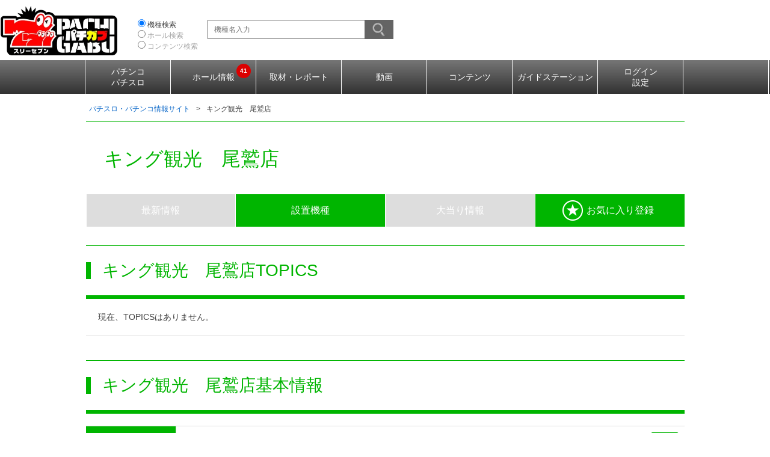

--- FILE ---
content_type: text/html; charset=UTF-8
request_url: https://p-gabu.jp/hall/detail/15405
body_size: 21380
content:
<!DOCTYPE html>
<html>
<head lang="ja" prefix="og: https://ogp.me/ns# fb: https://ogp.me/ns/fb# article: https://ogp.me/ns/article#">

<meta charset="UTF-8">
<!-- judge noindex meta tag -->
<meta http-equiv="Content-Style-Type" content="text/css">
<meta http-equiv="Content-Script-Type" content="text/javascript">
<meta http-equiv="X-UA-Compatible" content="IE=edge,chrome=1">
<meta content="86400" http-equiv="Expires" >

<meta property='og:site_name' content='777パチガブ' />
<meta property='og:url' content='https://p-gabu.jp/hall/machinecontents/detail/' />
<meta property='og:locale' content='ja_JP' />
<meta property='og:type' content='article' />
<meta property='og:title' content='キング観光　尾鷲店' />
<meta property='og:image' content='https://img.p-gabu.jp/assets/25102101/pc/seven/img/no_image_square.png' />
<meta name='twitter:card' content='summary' />

	<title>キング観光　尾鷲店 | 三重県尾鷲市 | 777パチガブ</title>


<meta name="format-detection" content="telephone=no,email=no">
	<meta name="description" content="三重県尾鷲市のキング観光　尾鷲店のページです。パチンコ・パチスロの解析攻略、全国店舗・ホール情報なら【777パチガブ】最新機種やパチンコ・パチスロの解析情報などどこよりも充実しています。さらに全国のホールの店舗情報や新台入換、設置機種からイベント情報を随時更新！">
	<meta name="keywords" content="キング観光　尾鷲店,三重県,尾鷲市,尾鷲,大曽根浦,相賀,店,店舗,ホール,パチンコ,パチスロ,スロット,情報,777パチガブ">
	<meta name="robots" content="index,follow,max-image-preview:large,max-snippet:-1">
	<link rel="canonical" href="https://p-gabu.jp/hall/detail/15405">


<link rel="shortcut icon"    href="https://img.p-gabu.jp/assets/25102101/pc/seven/img/favicon.ico">
<link rel="apple-touch-icon" href="https://img.p-gabu.jp/assets/25102101/pc/seven/img/touchicon_7go.png">


    <link type="text/css" rel="stylesheet" href="https://img.p-gabu.jp/assets/25102101/pc/seven/css/slick.css">
    <link type="text/css" rel="stylesheet" href="https://img.p-gabu.jp/assets/25102101/pc/seven/css/lity.css"              media="screen,print">
	<link type="text/css" rel="stylesheet" href="https://img.p-gabu.jp/assets/25102101/pc/seven/css/detail_reset_7go.css"  media="screen,print">
	<link type="text/css" rel="stylesheet" href="https://img.p-gabu.jp/assets/25102101/pc/seven/css/renewal/style_7go.css" media="screen,print">
<link type="text/css" rel="stylesheet" href="https://img.p-gabu.jp/assets/25102101/pc/seven/css/style_modify_csol_7go.css" media="screen,print">
	<link type="text/css" rel="stylesheet" href="https://img.p-gabu.jp/assets/25102101/pc/common/css/wysiwyg.css"              media="screen,print">
<link type="text/css" rel="stylesheet" href="https://img.p-gabu.jp/assets/25102101/pc/seven/css/slick.css">
<link type="text/css" rel="stylesheet" href="https://img.p-gabu.jp/assets/25102101/pc/seven/css/slick-theme.css">
<link type="text/css" rel="stylesheet" href="https://img.p-gabu.jp/assets/25102101/pc/seven/css/remodal.css">
<link type="text/css" rel="stylesheet" href="https://img.p-gabu.jp/assets/25102101/pc/seven/css/remodal-default-theme.css">
<link type="text/css" rel="stylesheet" href="https://img.p-gabu.jp/assets/25102101/pc/seven/css/renewal/style.css">
<link type="text/css" rel="stylesheet" href="https://img.p-gabu.jp/assets/25102101/pc/seven/css/style_print.css"  media="print">
<link type="text/css" rel="stylesheet" href="https://img.p-gabu.jp/assets/25102101/pc/seven/css/serial_toast.css" media="screen,print">
<link type="text/css" rel="stylesheet" href="https://img.p-gabu.jp/assets/25102101/pc/seven/css/localrule.css">
<link type="text/css" rel="stylesheet" href="https://img.p-gabu.jp/assets/25102101/pc/renewal/css/header_style.css" media="screen,print">


<script type="text/javascript" src="https://img.p-gabu.jp/assets/25102101/pc/renewal/js/lazy_loading_base.js"></script>

<!-- polymorphic cache -->
<script id="polyAdsArea__1">window.addEventListener('load',{
		id 			: 'polyAdsArea__1',
		src			: 'https://img.polymorphicads.jp/api/polyAds.js',
		handleEvent : setLazyScript,
	},{once:!0,passive:!0})
</script>
<!-- Google Tag Manager -->
<script>(function(w,d,s,l,i){w[l]=w[l]||[];w[l].push({'gtm.start':
new Date().getTime(),event:'gtm.js'});var f=d.getElementsByTagName(s)[0],
j=d.createElement(s),dl=l!='dataLayer'?'&l='+l:'';j.async=true;j.src=
'https://www.googletagmanager.com/gtm.js?id='+i+dl;f.parentNode.insertBefore(j,f);
})(window,document,'script','dataLayer','GTM-KCZK3H8');</script>
<!-- End Google Tag Manager -->
<!--[if lt IE 10]>
<link rel="stylesheet" type="text/css" href="https://img.p-gabu.jp/assets/25102101/pc/seven/css/style_IE9.css">
<![endif]-->
<!--[if lt IE 9]>
<script src="https://img.p-gabu.jp/assets/25102101/pc/seven/js/dist/html5shiv-printshiv.min.js"></script>
<link rel="stylesheet" type="text/css" href="https://img.p-gabu.jp/assets/25102101/pc/seven/css/style_IE8.css">
<![endif]-->

<script type="text/javascript" src="//ajax.googleapis.com/ajax/libs/jquery/3.5.0/jquery.min.js"></script>
<script src="https://img.p-gabu.jp/assets/25102101/pc/gw/js/sbi_kuchikomi.js"></script>
<script src="https://img.p-gabu.jp/assets/25102101/pc/seven/js/remodal.js" type="text/javascript"></script>

			<meta property="article:modified_time" content="2025-12-01T05:51:59+09:00">
		<meta property="og:updated_time" content="2025-12-01T05:51:59+09:00">
		<meta name="date" content="2025-12-01T05:51:59+09:00">
	
	

</head>
<body class="body-pc">
	<!-- Google Tag Manager (noscript) -->
<noscript><iframe src="https://www.googletagmanager.com/ns.html?id=GTM-KCZK3H8"
height="0" width="0" style="display:none;visibility:hidden"></iframe></noscript>
<!-- End Google Tag Manager (noscript) -->	

<div id="HeaderGroup" class="active">
    <header id="newHeader">
        <div class="headerInner">
            <div id="logoArea">
                <a href="https://p-gabu.jp">
                    <span class="dispTag1">
                        <img id="header_pachigabu_logo"
                             src="https://img.p-gabu.jp/assets/25102101/pc/gw/img/logo.png"
                             width="196" height="82"
                             alt="パチンコ・パチスロまるかじり　777パチガブ">
                    </span>
                </a>
            </div>

            <div class="headerInnerCenter">
                <div id="searchTypeSelects">
                    <div class="headerKeywordSearch">
                        <div class="gadgetSearchKeyword">
                            <div class="searchTypeSelects">
                                <div class="searchType">
                                    <input type="radio"
                                           name="search_type"
                                           id="headermachineSearch"
                                           value="machine"
                                           onchange="toggleHeaderSearch('Machine');" checked>
                                    <label for="headermachineSearch">機種検索</label>
                                </div>                                
                                <div class="searchType">
                                    <input type="radio"
                                           name="search_type"
                                           id="headerhallSearch"
                                           value="hall"
                                           onchange="toggleHeaderSearch('Hall');" >
                                    <label for="headerhallSearch">ホール検索</label>
                                </div>
                                <div class="searchType">
                                    <input type="radio"
                                           name="search_type"
                                           id="headercontentsSearch"
                                           value="contents"
                                           onchange="toggleHeaderSearch('Contents'); ">
                                    <label for="headercontentsSearch">コンテンツ検索</label>
                                </div>
                            </div>

                            <div id="headerHallForm" class="headerForm  isHide">
                                <form action="https://p-gabu.jp/hall/search" method="get" name="hall_search" accept-charset="utf-8">                                <input id="headerhallKeyword" type="text" class="iptTxt headerKeyword" placeholder="ホール名または地域名入力" maxlength="50" name="hall_keyword" value="" />                                <input id="where_search_place" name="where_search_place" value="header" type="hidden" />                                <input id="hallSubmit" type="image" src="https://img.p-gabu.jp/assets/25102101/pc/seven/img/hall/btn_search.png" class="btn btn-submit" name="hs" value="検索" />                                </form>                            </div>
                            <div id="headerMachineForm" class="headerForm ">
                                <form action="https://p-gabu.jp/guideworks/machine" method="get" class="header-form" accept-charset="utf-8">                                <input id="header_machine_keyword" type="text" class="iptTxt headerKeyword" placeholder="機種名入力" data-nps="a" data-category-id="machine_category" autocomplete="off" maxlength="50" name="machine_keyword" value="" />                                <input id="machineSubmit" type="image" src="https://img.p-gabu.jp/assets/25102101/pc/seven/img/hall/btn_search.png" class="btn btn-submit" name="header_submit" value="検索" />                                <input id="form_machine_type" name="machine_type" value="0" type="hidden" />                                <input id="machine_category" name="machine_category" value="key_machine" type="hidden" />                                </form>                            </div>
                            <div id="headerContentsForm" class="headerForm  isHide">
                                <form action="https://p-gabu.jp/guideworks/contents" method="get" class="header-form" id="header_content_form" accept-charset="utf-8">                                <input id="header_content_keyword" type="text" class="iptTxt headerKeyword" placeholder="キーワードを入力" maxlength="50" name="contents_keyword" value="" />                                <input id="contents_submit" type="image" src="https://img.p-gabu.jp/assets/25102101/pc/seven/img/hall/btn_search.png" class="btn btn-submit" name="header_submit" value="検索" />                                <input name="machine_type" value="0" type="hidden" id="form_machine_type" />                                <input name="s15" value="all_check" type="hidden" id="form_s15" />                                </form>                            </div>
                        </div>
                    </div>
                </div>
            </div>

            <div id="header-banner" style="float:right">
<!-- polymorphic tag -->
<script src="https://ad.poly.admatrix.jp/api/polyAdsLoader.js?adUnitId=c3f840cccdc3548ea19402a8ddda4bc2&p=%7B%22testMode%22%3Afalse%2C%22safeFrame%22%3Afalse%7D" async></script>            </div>
        </div>
    </header>

    <nav id="newNavigation" role="navigation">
        <ul class="gnav"><li></li>
            <li class="two-line"><span class="dispTag"><div>パチンコ<br>パチスロ</div></span>
                <ul>
                    <li><a href="https://p-gabu.jp/guideworks/machinecontents">機種情報トップ</a></li>
                    <li><a href="https://p-gabu.jp/guideworks/newmachinecalendar">新台導入カレンダー</a></li>
                    <li><a href="https://p-gabu.jp/guideworks/ranking/machine">人気機種ランキング</a></li>
                    <li><a href="https://p-gabu.jp/guideworks/resetmorning">朝イチ・リセット</a></li>
                    <li><a href="https://p-gabu.jp/guideworks/analysis#Ceiling">天井・ゾーン</a></li>
                    <li><a href="https://p-gabu.jp/guideworks/analysis#Border">ボーダー</a></li>
                    <li><a href="https://p-gabu.jp/guideworks/analysis#Yuutime">遊タイム</a></li>
                </ul>
            </li>
            <li><span class="dispTag"><div>ホール情報<span class="number centering"></span></div></span>
                <ul>
                    <li class="two-line"><a href="https://p-gabu.jp/hall/list">ピックアップ<br>グランドオープン一覧</a></li>
                    <li><a href="https://p-gabu.jp/areapushplus">ホール新着<span class="number centering"></span></a></li>
                </ul>
            </li>
            <li><span class="dispTag"><div>取材・レポート</div></span>
                <ul>
                    <li><a href="https://p-gabu.jp/guideworks/interviewtop">来店取材・レポート</a></li>
                    <li class="two-line"><a href="https://p-gabu.jp/cprovider/index/167">メーカー取材<br>リリース情報</a></li>
                    <li><a href="https://p-gabu.jp/guideworks/blogindex">ブログ</a></li>
                </ul>
            </li>
            <li><span class="dispTag"><a href="https://p-gabu.jp/guideworks/video">動画</a></span></li>
            <li><span class="dispTag"><div>コンテンツ</div></span>
                <ul>
                    <li><a href="https://p-gabu.jp/playlist">サウンド</a></li>
                    <li><a href="https://p-gabu.jp/guideworks/comic">コミック</a></li>
                    <li><a href="https://www.777con-pass.net/" target="_blank" rel="noopener noreferrer">777CON-PASS</a></li>
                    <li><a href="https://p-gabu.jp/feature/960">開発ボイス一覧</a></li>
                </ul>
            </li>
            <li><span class="dispTag"><a href="https://p-gabu.jp/guideworks">ガイドステーション</a></span></li>
            <li class="two-line"><span class="dispTag"><div>ログイン<br>設定</div></span>
                <ul>
                    <li><a href="https://p-gabu.jp/member">ログイン</a></li>
                    <li><a href="https://p-gabu.jp/register">ご利用登録</a></li>
                    <li><a href="https://p-gabu.jp/setting">設定・お気に入り</a></li>
                    <li><a href="https://p-gabu.jp/mylist">マイリスト</a></li>
                    <li><a href="https://p-gabu.jp/guideworks/widgetsetting">表示設定</a></li>
                    <li><a href="https://p-gabu.jp/guideworks/feature/545">その他関連リンク</a></li>
                </ul>
            </li><li></li>
        </ul>
    </nav>
</div>


	<div id="wrapper">



<div id="breadcrumbs"><ul class="topic-path" itemscope itemtype="https://schema.org/BreadcrumbList"><li itemscope itemprop="itemListElement" itemtype="https://schema.org/ListItem"><a itemscope itemprop="item" itemtype="https://schema.org/WebPage" itemid="https://p-gabu.jp" href="https://p-gabu.jp"><span itemprop="name">パチスロ・パチンコ情報サイト</span></a><meta itemprop="position" content="1" /><span>&gt;</span></li><li itemscope itemprop="itemListElement" itemtype="https://schema.org/ListItem" class="active"><span itemprop="name">キング観光　尾鷲店</span><meta itemprop="position" content="2" /></li></ul></div><div id="contents" class="column-3 hall-detail-layout">
<style>
body #HeaderGroup {
  position: fixed;
  z-index: 10000;
  top: -156px;
  left: 0;
  width: 100%;
  -webkit-transition: top 0.5s cubic-bezier(0.215, 0.61, 0.355, 1);
  transition: top 0.5s cubic-bezier(0.215, 0.61, 0.355, 1);
}

body #HeaderGroup.active {
  top: 0;
}

body #HeaderGroup header#newHeader {
  position: relative;
  top: auto;
}

body #HeaderGroup header#newHeader .headerInnerCenter #searchTypeSelects .headerKeywordSearch .gadgetSearchKeyword .searchTypeSelects .searchType {
  height: 18px;
}

body #HeaderGroup #newNavigation {
  position: relative;
  top: auto;
}

body #HeaderGroup #newNavigation .gnav li a {
  position: relative;
}
</style>

    
<script>
    // 最新ニュースの背景色があった場合反映処理
    $(window).on('load', function (){
        // 背景色設定、ない場合は白「#ffffff」設定
        var bg_color = "#ffffff";

        // 背景色が白以外の場合指定カラー設定、マージン調整
        //if(bg_color != '#ffffff') {
            $("#hall-information_head").css('margin-bottom', "0px");
            $("#hall-information_body").css('margin-top', "0px");
            $("#disp_latestnews").css({"background-color" :  bg_color, "padding-top" : "15px"});
        //}
        
        var group_h = 0;
        $("section div.contentsArea div.slider ul li a").each(function(i, elem) {
            var temp_h = $(elem).outerHeight(true);
            if(group_h < temp_h) { group_h = temp_h; }
        });
        $("section div.contentsArea div.slider").css('height', group_h+ 7 +'px');
    });
</script>


<link type="text/css"
      rel="stylesheet"
      href="https://img.p-gabu.jp/assets/25102101/pc/seven/css/renewal/hall_detail_7go.css">


<div class="col">
    
    <section class="gadget-module"
        style="border-top-color: #00B500">

        <!-- section header start -->
                <header class="gadget-head head-with-favorite">
    <div class="head-main"
        style="color: #00B500">
        <span class="hall-logo">
                    </span>
        <h1>キング観光　尾鷲店</h1>
    </div>
</header>        <!-- section header end.. -->


        <div class="hall-detail">
            <!-- section page-navi start -->
                        <nav id="page-navi" class="hall_detail">
    <div class="page-navi-wrapper">
        <div class="page-inner-link">
            <div class="link-list" style="background: #00B500">
                                    <a href="javascript:void(0);"
                       style=" background: #DDDDDD"
                       analytics_url="/vpv/hall/detail/latestnews/15405">
                        最新情報
                    </a>
                    <a href="#hall-machine"
                       style=""
                       analytics_url="/vpv/hall/detail/machineinst/15405">
                        設置機種
                    </a>
                                                <a rel="ugc nofollow" href="javascript:void(0);"
                   style="background: #DDDDDD"
                   class="is-disabled">
                    大当り情報
                </a>

                                <a href="javascript:void(0);"
                   class=""
                   style=""
                   data-action="https://p-gabu.jp/api/hall/save_fav/p"
                   data-fav="{&quot;seq&quot;:&quot;15405&quot;,&quot;name&quot;:&quot;\u30ad\u30f3\u30b0\u89b3\u5149\u3000\u5c3e\u9df2\u5e97&quot;}"
                   data-fav-close>
                    <img src="https://img.p-gabu.jp/assets/25102101/pc/seven/img/hall/star.png"
                         alt="お気に入り登録">
                    お気に入り登録
                    <input id="chktkn" name="chktkn" value="c85f1d2227c54b0627432c129d4a766f" type="hidden" />                </a>
            </div>
        </div>
    </div>
</nav>            <!-- section page-navi end.. -->


                            <!-- section topics start -->
                                <section class="section" id="topics">
    <header class="section-head"
        style="border-top-color: #00B500;
            border-bottom-color: #00B500">
        <h2 class="head-main"
            style="color: #00B500;
                border-left-color: #00B500">キング観光　尾鷲店TOPICS</h2>
    </header>
</section>

<div class="hall-contents">
    <div class="contents">
        <div class="gadget-calendar">
            <div class="is-show" id="calendar-list">
                <ul class="calendar-list-my">
                                            <li class="list-item no-thumbs">
                            <p>現在、TOPICSはありません。</p>
                        </li>

                                    </ul>

                            </div>
        </div>
    </div>
</div>                <!-- section topics end.. -->
                    </div>


        <!-- section hall-basic start -->
                <style>
    .hall_comment {
        background: #fff;
        padding: 5px;
    }

    .main_img {
        object-fit: contain;
        width: 100%;
        height: 100%;
    }
</style>
<section class="section hall-basic" id="hall-basic">
    <header class="section-head"
        style="border-top-color: #00B500;
        border-bottom-color: #00B500">
        <h2 class="head-main"
            style="color: #00B500;
            border-left-color: #00B500">キング観光　尾鷲店基本情報</h2>
            </header>

    <div class="section-body">
                    
                    
            </div>

    <div id="hall" class="basic-tbl" style="word-break: break-all;">
        <table cellpadding="0" summary="">
            <colgroup>
                <col class="per15">
                <col>
            </colgroup>
            <tbody>
                <tr id="hall-basic-address">
                    <th style="background-color: #00B500">住所</th>
                    <td>
                                                <p>
                            <span class="i-blk">
                                三重県尾鷲市古戸野町１番１０号                            </span>
                                                                                            <a id="hall-map-toggle2"
                                   data-target-id="hall-basic-address-map2"
                                   class="btn btn-small btn-submit"
                                   style="; background: #00B500"
                                   href="https://p-gabu.jp/hall/map/15405"
                                   target="_blank"
                                   rel="noopener">MAP
                                </a>
                                                    </p>
                        <div id="hall-basic-address-map2" class="hall-basic-map" style="display: none;">
                            <div id="map2" class="body map-body">
                            </div>
                            <div class="close-link">
                                <a class="btn btn-rect btn-small btn-close"
                                   href="javascript:void(0);"
                                   id="hall-map-toggle-close2">閉じる
                                </a>
                            </div>
                        </div>
                    </td>
                </tr>
                <tr>
                    <th style="background-color: #00B500">特徴</th>
                    <td>
                        <div class="list-term">
                            <ul class="items">
                                                                                                    <li></li>
                                                            </ul>
                        </div>
                        <a href="javascript:void(0);" class="btn">
                            <div id="openBtn" class="icon icon--plus">
                                <span class="icon__mark"></span>
                            </div>
                        </a>
                    </td>
                </tr>
            </tbody>
        </table>

                    <table id="tableClose">
            <tbody>
                                    <tr>
                        <th style="background-color: #00B500">電話番号</th>
                        <td>0597-23-2233</td>
                    </tr>
                
                
                                    <tr>
                        <th style="background-color: #00B500">営業時間</th>
                        <td>09:00 ～ 23:00<br>毎週金土・祝前日は23:40まで延長営業実施中</td>
                    </tr>
                
                                                        <tr>
                        <th style="background-color: #00B500">入場ルール</th>
                        <td>毎朝8:30入場整理券配布中</td>
                    </tr>
                
                                                    <tr>
                        <th style="background-color: #00B500">稼働台数</th>
                        <td>
                            パチンコ480台                            /                            パチスロ144台                        </td>
                    </tr>
                
                                    <tr>
                        <th style="background-color: #00B500">駐車場</th>
                        <td>500台</td>
                    </tr>
                
                
                                    <tr>
                        <th colspan="2"
                            style="background-color: #00B500">ホール設備・貸玉料</th>
                    </tr>
                    <tr>
                        <td colspan="2">
                            <div class="list-term">
                                <ul class="items">
                                                                                                                                                                                                                                                                                                                                                                                                            <li>
                                            <img src="https://img.p-gabu.jp//assets/hallfee/20_4b743a0f8e6d879165664cec140232c21cde916d.png"
                                                 alt="スロ20円" />
                                        </li>
                                                                                                                    <li>
                                            <img src="https://img.p-gabu.jp//assets/hallfee/20_c6d78fc9fbb2bb23f85b95f3813d85cfcc153ff6.png"
                                                 alt="パチ1円" />
                                        </li>
                                                                                                                    <li>
                                            <img src="https://img.p-gabu.jp//assets/hallfee/20_0d76747c9e30587b2fe90f3c8da76d9fec847bcf.png"
                                                 alt="パチ4円" />
                                        </li>
                                    
                                                                                                                                                                                                                                                                                                                                                                                                                                                                                                                                                                                                                                                                                                                                                                                                                                                                                                                                                                                                                                                                                                                                                                                                                                                                                                                                                                                                                                                                                                                                                                                                                                                                                                                                                                                                                                                                                                                                                                                                                                                                                                                                                                                                                                                                                                                                                                                                                                                                                                                                                                                                                                                                                                                                                                                                                                                                                                                                                                                                                                                                                                                                                                                                                                                                                                                                                                                                                                                                                                                                                                                                                                                                                                                                                                                                                                                                                                                                                                                                                                                                                                                                                                                                                                                                                                                                                                                                                                                                                                                                                                                                                                                                                                                                                                                                                                                                                                                                                                                                                                                                                                                                                                                                                                                                                                                                                                                                                                                                                                                                                                                                                                                                                                                                                                                                                                                                                                                                                                                                                                                                                                                                                                                                                                                                                                                                                                                                                                                                                                                                                                                                                                                                                                                                                                                                                                                                                                                                                                                                                                                                                                                                                                                                                                                                                                                                                                                                                                                                                                                                                                                                                                                                                                                                                                                                                                                                                                                                                                                                                                                                                                                                                                                                                                                                                                                                                                    </ul>
                            </div>
                            <a href="#hall" class="btn">
                                <div id="closeBtn" class="icon">
                                    <span class="icon__mark"></span>
                                </div>
                            </a>
                        </td>
                    </tr>
                            </tbody>
            </table>
            </div>
</section>
        <!-- section hall-basic end.. -->

        

        

        

                                    <!-- section hall-machine start -->
                                <section class="section hall-machine" id="hall-machine">
    <header class="section-head"
        style="border-top-color: #00B500;
        border-bottom-color: #00B500">
        <h2 class="head-main"
            style="color: #00B500;
                border-left-color: #00B500;">キング観光　尾鷲店設置機種</h2>
                <div>
            
                    </div>
            </header>

        <div class="gadget-tabs">
        <a class="tab slot is-current" href="javascript:void(0);" data-target-id="machine-slot">
            <label>パチスロ</label>
                    <span class="circle-new centering">NEW</span>
                </a>
        <a class="tab pachi " href="javascript:void(0);" data-target-id="machine-pachinko">
            <label>パチンコ</label>
                    <span class="circle-new centering">NEW</span>
                </a>
    </div>

    <div class="is-show" id="machine-slot">
        <hr>
                                                        <h3 class="heading">
                        ［20円］ スロ
                    </h3>
                    <div class="list">
                        <ul data-item-height-adjust="">
                                                            <li >
                                                                            <span class="new">NEW</span>
                                                                        <p class="name">
                                                                                    <a href="https://p-gabu.jp/guideworks/machinecontents/detail/5708" >パチスロ頭文字D</a>
                                                                            </p>
                                    <p class="num">
                                                                                    [1台]
                                                                            </p>
                                </li>
                                                            <li >
                                                                            <span class="new">NEW</span>
                                                                        <p class="name">
                                                                                    <a href="https://p-gabu.jp/guideworks/machinecontents/detail/5776" >パチスロラブ嬢2プラス</a>
                                                                            </p>
                                    <p class="num">
                                                                                    [1台]
                                                                            </p>
                                </li>
                                                            <li >
                                                                            <span class="new">NEW</span>
                                                                        <p class="name">
                                                                                    <a href="https://p-gabu.jp/guideworks/machinecontents/detail/5604" >対魔導学園35試験小隊</a>
                                                                            </p>
                                    <p class="num">
                                                                                    [1台]
                                                                            </p>
                                </li>
                                                            <li >
                                                                        <p class="name">
                                                                                    <a href="https://p-gabu.jp/guideworks/machinecontents/detail/5049" >プレミアムハナハナ-30</a>
                                                                            </p>
                                    <p class="num">
                                                                                    [19台]
                                                                            </p>
                                </li>
                                                            <li >
                                                                        <p class="name">
                                                                                    <a href="https://p-gabu.jp/guideworks/machinecontents/detail/646" >マイジャグラーⅢ</a>
                                                                            </p>
                                    <p class="num">
                                                                                    [12台]
                                                                            </p>
                                </li>
                                                            <li >
                                                                        <p class="name">
                                                                                    <a href="https://p-gabu.jp/guideworks/machinecontents/detail/4443" >押忍！番長3</a>
                                                                            </p>
                                    <p class="num">
                                                                                    [11台]
                                                                            </p>
                                </li>
                                                            <li >
                                                                        <p class="name">
                                                                                    <a href="https://p-gabu.jp/guideworks/machinecontents/detail/5853" >チバリヨ‐30</a>
                                                                            </p>
                                    <p class="num">
                                                                                    [8台]
                                                                            </p>
                                </li>
                                                            <li >
                                                                        <p class="name">
                                                                                    <a href="https://p-gabu.jp/guideworks/machinecontents/detail/5501" >アイムジャグラーEX</a>
                                                                            </p>
                                    <p class="num">
                                                                                    [8台]
                                                                            </p>
                                </li>
                                                            <li >
                                                                        <p class="name">
                                                                                    <a href="https://p-gabu.jp/guideworks/machinecontents/detail/5508" >SLOTバジリスク～甲賀忍法帖～絆2</a>
                                                                            </p>
                                    <p class="num">
                                                                                    [6台]
                                                                            </p>
                                </li>
                                                            <li >
                                                                        <p class="name">
                                                                                    <a href="https://p-gabu.jp/guideworks/machinecontents/detail/4249" >ファンキージャグラー</a>
                                                                            </p>
                                    <p class="num">
                                                                                    [5台]
                                                                            </p>
                                </li>
                                                            <li >
                                                                        <p class="name">
                                                                                    <a href="https://p-gabu.jp/guideworks/machinecontents/detail/4659" >グレートキングハナハナ‐30</a>
                                                                            </p>
                                    <p class="num">
                                                                                    [4台]
                                                                            </p>
                                </li>
                                                            <li >
                                                                        <p class="name">
                                                                                    <a href="https://p-gabu.jp/guideworks/machinecontents/detail/5482" >沖ドキ！2-30</a>
                                                                            </p>
                                    <p class="num">
                                                                                    [4台]
                                                                            </p>
                                </li>
                                                            <li >
                                                                        <p class="name">
                                                                                    <a href="https://p-gabu.jp/guideworks/machinecontents/detail/5772" >ニューパルサーSPⅢ</a>
                                                                            </p>
                                    <p class="num">
                                                                                    [4台]
                                                                            </p>
                                </li>
                                                            <li >
                                                                        <p class="name">
                                                                                    <a href="https://p-gabu.jp/guideworks/machinecontents/detail/645" >ゴーゴージャグラー</a>
                                                                            </p>
                                    <p class="num">
                                                                                    [4台]
                                                                            </p>
                                </li>
                                                            <li >
                                                                        <p class="name">
                                                                                    <a href="https://p-gabu.jp/guideworks/machinecontents/detail/5103" >ＨＥＹ！鏡</a>
                                                                            </p>
                                    <p class="num">
                                                                                    [3台]
                                                                            </p>
                                </li>
                                                            <li >
                                                                        <p class="name">
                                                                                    <a href="https://p-gabu.jp/guideworks/machinecontents/detail/4274" >SLOT魔法少女まどか☆マギカ2</a>
                                                                            </p>
                                    <p class="num">
                                                                                    [3台]
                                                                            </p>
                                </li>
                                                            <li >
                                                                        <p class="name">
                                                                                    <a href="https://p-gabu.jp/guideworks/machinecontents/detail/5342" >SLOT劇場版魔法少女まどか☆マギカ[新編]叛逆の物語</a>
                                                                            </p>
                                    <p class="num">
                                                                                    [3台]
                                                                            </p>
                                </li>
                                                            <li >
                                                                        <p class="name">
                                                                                    <a href="https://p-gabu.jp/guideworks/machinecontents/detail/4276" >バーサス</a>
                                                                            </p>
                                    <p class="num">
                                                                                    [3台]
                                                                            </p>
                                </li>
                                                            <li >
                                                                        <p class="name">
                                                                                    <a href="https://p-gabu.jp/guideworks/machinecontents/detail/5243" >ドンちゃん2</a>
                                                                            </p>
                                    <p class="num">
                                                                                    [2台]
                                                                            </p>
                                </li>
                                                            <li >
                                                                        <p class="name">
                                                                                    <a href="https://p-gabu.jp/guideworks/machinecontents/detail/5568" >戦国乙女3～天剣を継ぐもの～</a>
                                                                            </p>
                                    <p class="num">
                                                                                    [2台]
                                                                            </p>
                                </li>
                                                            <li >
                                                                        <p class="name">
                                                                                    <a href="https://p-gabu.jp/guideworks/machinecontents/detail/5571" >パチスロ モンキーターンⅣ</a>
                                                                            </p>
                                    <p class="num">
                                                                                    [2台]
                                                                            </p>
                                </li>
                                                            <li >
                                                                        <p class="name">
                                                                                    <a href="https://p-gabu.jp/guideworks/machinecontents/detail/4466" >GI優駿倶楽部</a>
                                                                            </p>
                                    <p class="num">
                                                                                    [2台]
                                                                            </p>
                                </li>
                                                            <li >
                                                                        <p class="name">
                                                                                    <a href="https://p-gabu.jp/guideworks/machinecontents/detail/5241" >Re:ゼロから始める異世界生活</a>
                                                                            </p>
                                    <p class="num">
                                                                                    [2台]
                                                                            </p>
                                </li>
                                                            <li >
                                                                        <p class="name">
                                                                                    <a href="https://p-gabu.jp/guideworks/machinecontents/detail/5751" >政宗３</a>
                                                                            </p>
                                    <p class="num">
                                                                                    [2台]
                                                                            </p>
                                </li>
                                                            <li >
                                                                        <p class="name">
                                                                                    <a href="https://p-gabu.jp/guideworks/machinecontents/detail/5738" >パチスロ北斗の拳 宿命</a>
                                                                            </p>
                                    <p class="num">
                                                                                    [2台]
                                                                            </p>
                                </li>
                                                            <li >
                                                                        <p class="name">
                                                                                    <a href="https://p-gabu.jp/guideworks/machinecontents/detail/5029" >パチスロ ダンジョンに出会いを求めるのは間違っているだろうか</a>
                                                                            </p>
                                    <p class="num">
                                                                                    [2台]
                                                                            </p>
                                </li>
                                                            <li >
                                                                        <p class="name">
                                                                                    <a href="https://p-gabu.jp/guideworks/machinecontents/detail/4991" >ツインドラゴンハナハナ-30</a>
                                                                            </p>
                                    <p class="num">
                                                                                    [1台]
                                                                            </p>
                                </li>
                                                            <li >
                                                                        <p class="name">
                                                                                    <a href="https://p-gabu.jp/guideworks/machinecontents/detail/4076" >リノ</a>
                                                                            </p>
                                    <p class="num">
                                                                                    [1台]
                                                                            </p>
                                </li>
                                                            <li >
                                                                        <p class="name">
                                                                                    <a href="https://p-gabu.jp/guideworks/machinecontents/detail/5069" >アレックス</a>
                                                                            </p>
                                    <p class="num">
                                                                                    [1台]
                                                                            </p>
                                </li>
                                                            <li >
                                                                        <p class="name">
                                                                                    <a href="https://p-gabu.jp/guideworks/machinecontents/detail/1629" >ハナビ</a>
                                                                            </p>
                                    <p class="num">
                                                                                    [1台]
                                                                            </p>
                                </li>
                                                            <li >
                                                                        <p class="name">
                                                                                    <a href="https://p-gabu.jp/guideworks/machinecontents/detail/5742" >パチスロ バイオハザード7 レジデント イービル</a>
                                                                            </p>
                                    <p class="num">
                                                                                    [1台]
                                                                            </p>
                                </li>
                                                            <li >
                                                                        <p class="name">
                                                                                    <a href="https://p-gabu.jp/guideworks/machinecontents/detail/5429" >BLACK LAGOON4</a>
                                                                            </p>
                                    <p class="num">
                                                                                    [1台]
                                                                            </p>
                                </li>
                                                            <li >
                                                                        <p class="name">
                                                                                    <a href="https://p-gabu.jp/guideworks/machinecontents/detail/5786" >絶対衝激III</a>
                                                                            </p>
                                    <p class="num">
                                                                                    [1台]
                                                                            </p>
                                </li>
                                                            <li >
                                                                        <p class="name">
                                                                                    <a href="https://p-gabu.jp/guideworks/machinecontents/detail/5557" >パチスロ〈物語〉シリーズ セカンドシーズン</a>
                                                                            </p>
                                    <p class="num">
                                                                                    [1台]
                                                                            </p>
                                </li>
                                                            <li >
                                                                        <p class="name">
                                                                                    <a href="https://p-gabu.jp/guideworks/machinecontents/detail/4440" >パチスロエウレカセブンAO</a>
                                                                            </p>
                                    <p class="num">
                                                                                    [1台]
                                                                            </p>
                                </li>
                                                            <li >
                                                                        <p class="name">
                                                                                    <a href="https://p-gabu.jp/guideworks/machinecontents/detail/5622" >吉宗３</a>
                                                                            </p>
                                    <p class="num">
                                                                                    [1台]
                                                                            </p>
                                </li>
                                                            <li >
                                                                        <p class="name">
                                                                                    <a href="https://p-gabu.jp/guideworks/machinecontents/detail/5428" >天下布武4</a>
                                                                            </p>
                                    <p class="num">
                                                                                    [1台]
                                                                            </p>
                                </li>
                                                            <li >
                                                                        <p class="name">
                                                                                    <a href="https://p-gabu.jp/guideworks/machinecontents/detail/5633" >パチスロ笑ゥせぇるすまん絶笑</a>
                                                                            </p>
                                    <p class="num">
                                                                                    [1台]
                                                                            </p>
                                </li>
                                                            <li >
                                                                        <p class="name">
                                                                                    <a href="https://p-gabu.jp/guideworks/machinecontents/detail/5619" >アナターのオット!?はーです</a>
                                                                            </p>
                                    <p class="num">
                                                                                    [1台]
                                                                            </p>
                                </li>
                                                            <li >
                                                                        <p class="name">
                                                                                    <a href="https://p-gabu.jp/guideworks/machinecontents/detail/5595" >パチスロ七つの大罪</a>
                                                                            </p>
                                    <p class="num">
                                                                                    [1台]
                                                                            </p>
                                </li>
                                                            <li >
                                                                        <p class="name">
                                                                                    <a href="https://p-gabu.jp/guideworks/machinecontents/detail/5579" >押忍！サラリーマン番長２</a>
                                                                            </p>
                                    <p class="num">
                                                                                    [1台]
                                                                            </p>
                                </li>
                                                            <li >
                                                                        <p class="name">
                                                                                    <a href="https://p-gabu.jp/guideworks/machinecontents/detail/5581" >パチスロ真・北斗無双</a>
                                                                            </p>
                                    <p class="num">
                                                                                    [1台]
                                                                            </p>
                                </li>
                                                            <li >
                                                                        <p class="name">
                                                                                    <a href="https://p-gabu.jp/guideworks/machinecontents/detail/5693" >パチスロひぐらしのなく頃に祭2</a>
                                                                            </p>
                                    <p class="num">
                                                                                    [1台]
                                                                            </p>
                                </li>
                                                            <li >
                                                                        <p class="name">
                                                                                    <a href="https://p-gabu.jp/guideworks/machinecontents/detail/4300" >パチスロ BLOOD＋ 二人の女王</a>
                                                                            </p>
                                    <p class="num">
                                                                                    [1台]
                                                                            </p>
                                </li>
                                                            <li >
                                                                        <p class="name">
                                                                                    <a href="https://p-gabu.jp/guideworks/machinecontents/detail/4592" >燃えよ！　功夫淑女ドラゴン</a>
                                                                            </p>
                                    <p class="num">
                                                                                    [1台]
                                                                            </p>
                                </li>
                                                            <li >
                                                                        <p class="name">
                                                                                    <a href="https://p-gabu.jp/guideworks/machinecontents/detail/4638" >パチスロ リング 終焉ノ刻</a>
                                                                            </p>
                                    <p class="num">
                                                                                    [1台]
                                                                            </p>
                                </li>
                                                            <li >
                                                                        <p class="name">
                                                                                    <a href="https://p-gabu.jp/guideworks/machinecontents/detail/5569" >パチスロ 咲-Saki-</a>
                                                                            </p>
                                    <p class="num">
                                                                                    [1台]
                                                                            </p>
                                </li>
                                                            <li >
                                                                        <p class="name">
                                                                                    <a href="https://p-gabu.jp/guideworks/machinecontents/detail/5085" >A-SLOTツインエンジェルBREAK</a>
                                                                            </p>
                                    <p class="num">
                                                                                    [1台]
                                                                            </p>
                                </li>
                                                            <li >
                                                                        <p class="name">
                                                                                    <a href="https://p-gabu.jp/guideworks/machinecontents/detail/4248" >A-SLOT 偽物語</a>
                                                                            </p>
                                    <p class="num">
                                                                                    [1台]
                                                                            </p>
                                </li>
                                                            <li >
                                                                        <p class="name">
                                                                                    <a href="https://p-gabu.jp/guideworks/machinecontents/detail/4289" >クレアの秘宝伝 ～眠りの塔と目覚めの石～</a>
                                                                            </p>
                                    <p class="num">
                                                                                    [1台]
                                                                            </p>
                                </li>
                                                            <li >
                                                                        <p class="name">
                                                                                    <a href="https://p-gabu.jp/guideworks/machinecontents/detail/4252" >デビル メイ クライ クロス</a>
                                                                            </p>
                                    <p class="num">
                                                                                    [1台]
                                                                            </p>
                                </li>
                                                            <li >
                                                                        <p class="name">
                                                                                    <a href="https://p-gabu.jp/guideworks/machinecontents/detail/4176" >パチスロコードギアス反逆のルルーシュR2</a>
                                                                            </p>
                                    <p class="num">
                                                                                    [1台]
                                                                            </p>
                                </li>
                                                            <li >
                                                                        <p class="name">
                                                                                    <a href="https://p-gabu.jp/guideworks/machinecontents/detail/4658" >パチスロ聖闘士星矢 -海皇覚醒-</a>
                                                                            </p>
                                    <p class="num">
                                                                                    [1台]
                                                                            </p>
                                </li>
                                                            <li >
                                                                        <p class="name">
                                                                                    <a href="https://p-gabu.jp/guideworks/machinecontents/detail/5777" >パチスロガメラ</a>
                                                                            </p>
                                    <p class="num">
                                                                                    [1台]
                                                                            </p>
                                </li>
                            
                                                    </ul>
                    </div>
                                                                                                </div>

    <div class="is-hide" id="machine-pachinko">
        <hr>
                                                                                    <h3 class="heading">
                        [4円] パチ
                    </h3>
                    <div class="list">
                        <ul data-item-height-adjust="">
                                                            <li >
                                                                            <span class="new">NEW</span>
                                                                        <p class="name">
                                                                                    <a href="https://p-gabu.jp/guideworks/machinecontents/detail/5672" >ぱちんこ GANTZ:2 Sweet ばーじょん</a>
                                                                            </p>
                                    <p class="num">
                                                                                    [2台]
                                                                            </p>
                                </li>
                                                            <li >
                                                                            <span class="new">NEW</span>
                                                                        <p class="name">
                                                                                    <a href="https://p-gabu.jp/guideworks/machinecontents/detail/5849" >ぱちんこ 仮面ライダー GO‐ON LIGHT</a>
                                                                            </p>
                                    <p class="num">
                                                                                    [2台]
                                                                            </p>
                                </li>
                                                            <li >
                                                                            <span class="new">NEW</span>
                                                                        <p class="name">
                                                                                    <a href="https://p-gabu.jp/guideworks/machinecontents/detail/5833" >ぱちんこ ウルトラマンタロウ2</a>
                                                                            </p>
                                    <p class="num">
                                                                                    [1台]
                                                                            </p>
                                </li>
                                                            <li >
                                                                            <span class="new">NEW</span>
                                                                        <p class="name">
                                                                                    <a href="https://p-gabu.jp/guideworks/machinecontents/detail/5829" >Pスーパー海物語IN沖縄5</a>
                                                                            </p>
                                    <p class="num">
                                                                                    [1台]
                                                                            </p>
                                </li>
                                                            <li >
                                                                            <span class="new">NEW</span>
                                                                        <p class="name">
                                                                                    <a href="https://p-gabu.jp/guideworks/machinecontents/detail/5640" >P学園黙示録ハイスクール・オブ・ザ・デッド2弾丸319Ver.</a>
                                                                            </p>
                                    <p class="num">
                                                                                    [1台]
                                                                            </p>
                                </li>
                                                            <li >
                                                                        <p class="name">
                                                                                    <a href="https://p-gabu.jp/guideworks/machinecontents/detail/5829" >Pスーパー海物語IN沖縄5</a>
                                                                            </p>
                                    <p class="num">
                                                                                    [29台]
                                                                            </p>
                                </li>
                                                            <li >
                                                                        <p class="name">
                                                                                    <a href="https://p-gabu.jp/guideworks/machinecontents/detail/4924" >CR真・花の慶次2 漆黒の衝撃</a>
                                                                            </p>
                                    <p class="num">
                                                                                    [21台]
                                                                            </p>
                                </li>
                                                            <li >
                                                                        <p class="name">
                                                                                    <a href="https://p-gabu.jp/guideworks/machinecontents/detail/4117" >ぱちんこCR真・北斗無双</a>
                                                                            </p>
                                    <p class="num">
                                                                                    [15台]
                                                                            </p>
                                </li>
                                                            <li >
                                                                        <p class="name">
                                                                                    <a href="https://p-gabu.jp/guideworks/machinecontents/detail/5576" >P大工の源さん超韋駄天</a>
                                                                            </p>
                                    <p class="num">
                                                                                    [15台]
                                                                            </p>
                                </li>
                                                            <li >
                                                                        <p class="name">
                                                                                    <a href="https://p-gabu.jp/guideworks/machinecontents/detail/4531" >ぱちんこCR 北斗の拳７転生</a>
                                                                            </p>
                                    <p class="num">
                                                                                    [10台]
                                                                            </p>
                                </li>
                                                            <li >
                                                                        <p class="name">
                                                                                    <a href="https://p-gabu.jp/guideworks/machinecontents/detail/5810" >P大海物語4スペシャルBLACK</a>
                                                                            </p>
                                    <p class="num">
                                                                                    [10台]
                                                                            </p>
                                </li>
                                                            <li >
                                                                        <p class="name">
                                                                                    <a href="https://p-gabu.jp/guideworks/machinecontents/detail/5668" >P真・北斗無双 第3章</a>
                                                                            </p>
                                    <p class="num">
                                                                                    [8台]
                                                                            </p>
                                </li>
                                                            <li >
                                                                        <p class="name">
                                                                                    <a href="https://p-gabu.jp/guideworks/machinecontents/detail/5534" >Pスーパー海物語IN JAPAN2 金富士199Ver.</a>
                                                                            </p>
                                    <p class="num">
                                                                                    [8台]
                                                                            </p>
                                </li>
                                                            <li >
                                                                        <p class="name">
                                                                                    <a href="https://p-gabu.jp/guideworks/machinecontents/detail/4664" >CRスーパー海物語IN沖縄4 桜バージョン STB</a>
                                                                            </p>
                                    <p class="num">
                                                                                    [6台]
                                                                            </p>
                                </li>
                                                            <li >
                                                                        <p class="name">
                                                                                    <a href="https://p-gabu.jp/guideworks/machinecontents/detail/5655" >P真・牙狼</a>
                                                                            </p>
                                    <p class="num">
                                                                                    [5台]
                                                                            </p>
                                </li>
                                                            <li >
                                                                        <p class="name">
                                                                                    <a href="https://p-gabu.jp/guideworks/machinecontents/detail/5770" >P大工の源さん超韋駄天 LIGHT</a>
                                                                            </p>
                                    <p class="num">
                                                                                    [5台]
                                                                            </p>
                                </li>
                                                            <li >
                                                                        <p class="name">
                                                                                    <a href="https://p-gabu.jp/guideworks/machinecontents/detail/5635" >PAドラム海物語IN JAPAN</a>
                                                                            </p>
                                    <p class="num">
                                                                                    [5台]
                                                                            </p>
                                </li>
                                                            <li >
                                                                        <p class="name">
                                                                                    <a href="https://p-gabu.jp/guideworks/machinecontents/detail/4928" >CR大海物語4 With アグネス・ラム</a>
                                                                            </p>
                                    <p class="num">
                                                                                    [5台]
                                                                            </p>
                                </li>
                                                            <li >
                                                                        <p class="name">
                                                                                    <a href="https://p-gabu.jp/guideworks/machinecontents/detail/5716" >PA大海物語4スペシャル Withアグネス･ラム</a>
                                                                            </p>
                                    <p class="num">
                                                                                    [5台]
                                                                            </p>
                                </li>
                                                            <li >
                                                                        <p class="name">
                                                                                    <a href="https://p-gabu.jp/guideworks/machinecontents/detail/5539" >Pフィーバー戦姫絶唱シンフォギア2</a>
                                                                            </p>
                                    <p class="num">
                                                                                    [5台]
                                                                            </p>
                                </li>
                                                            <li >
                                                                        <p class="name">
                                                                                    <a href="https://p-gabu.jp/guideworks/machinecontents/detail/5677" >Pとある魔術の禁書目録</a>
                                                                            </p>
                                    <p class="num">
                                                                                    [4台]
                                                                            </p>
                                </li>
                                                            <li >
                                                                        <p class="name">
                                                                                    <a href="https://p-gabu.jp/guideworks/machinecontents/detail/4761" >CRA大海物語スペシャルWithアグネス・ラム SAP13</a>
                                                                            </p>
                                    <p class="num">
                                                                                    [4台]
                                                                            </p>
                                </li>
                                                            <li >
                                                                        <p class="name">
                                                                                    <a href="https://p-gabu.jp/guideworks/machinecontents/detail/5477" >P蒼天の拳 双龍</a>
                                                                            </p>
                                    <p class="num">
                                                                                    [3台]
                                                                            </p>
                                </li>
                                                            <li >
                                                                        <p class="name">
                                                                                    <a href="https://p-gabu.jp/guideworks/machinecontents/detail/5497" >P花の慶次～蓮</a>
                                                                            </p>
                                    <p class="num">
                                                                                    [3台]
                                                                            </p>
                                </li>
                                                            <li >
                                                                        <p class="name">
                                                                                    <a href="https://p-gabu.jp/guideworks/machinecontents/detail/4576" >CRAスーパー海物語 IN 沖縄4with アイマリン</a>
                                                                            </p>
                                    <p class="num">
                                                                                    [3台]
                                                                            </p>
                                </li>
                                                            <li >
                                                                        <p class="name">
                                                                                    <a href="https://p-gabu.jp/guideworks/machinecontents/detail/5421" >PA海物語3R2</a>
                                                                            </p>
                                    <p class="num">
                                                                                    [3台]
                                                                            </p>
                                </li>
                                                            <li >
                                                                        <p class="name">
                                                                                    <a href="https://p-gabu.jp/guideworks/machinecontents/detail/5119" >Pスーパー海物語IN沖縄2SAHS</a>
                                                                            </p>
                                    <p class="num">
                                                                                    [3台]
                                                                            </p>
                                </li>
                                                            <li >
                                                                        <p class="name">
                                                                                    <a href="https://p-gabu.jp/guideworks/machinecontents/detail/2008" >CRJ-RUSH3 HSJ</a>
                                                                            </p>
                                    <p class="num">
                                                                                    [3台]
                                                                            </p>
                                </li>
                                                            <li >
                                                                        <p class="name">
                                                                                    <a href="https://p-gabu.jp/guideworks/machinecontents/detail/5706" >Pコードギアス反逆のルルーシュ</a>
                                                                            </p>
                                    <p class="num">
                                                                                    [2台]
                                                                            </p>
                                </li>
                                                            <li >
                                                                        <p class="name">
                                                                                    <a href="https://p-gabu.jp/guideworks/machinecontents/detail/5781" >P中森明菜・歌姫伝説～THE BEST LEGEND～</a>
                                                                            </p>
                                    <p class="num">
                                                                                    [2台]
                                                                            </p>
                                </li>
                                                            <li >
                                                                        <p class="name">
                                                                                    <a href="https://p-gabu.jp/guideworks/machinecontents/detail/5732" >Pフィーバーアイドルマスター ミリオンライブ!</a>
                                                                            </p>
                                    <p class="num">
                                                                                    [2台]
                                                                            </p>
                                </li>
                                                            <li >
                                                                        <p class="name">
                                                                                    <a href="https://p-gabu.jp/guideworks/machinecontents/detail/5715" >ぱちんこ冬のソナタFOREVER</a>
                                                                            </p>
                                    <p class="num">
                                                                                    [2台]
                                                                            </p>
                                </li>
                                                            <li >
                                                                        <p class="name">
                                                                                    <a href="https://p-gabu.jp/guideworks/machinecontents/detail/5833" >ぱちんこ ウルトラマンタロウ2</a>
                                                                            </p>
                                    <p class="num">
                                                                                    [2台]
                                                                            </p>
                                </li>
                                                            <li >
                                                                        <p class="name">
                                                                                    <a href="https://p-gabu.jp/guideworks/machinecontents/detail/4662" >CR牙狼GOLDSTORM翔</a>
                                                                            </p>
                                    <p class="num">
                                                                                    [2台]
                                                                            </p>
                                </li>
                                                            <li >
                                                                        <p class="name">
                                                                                    <a href="https://p-gabu.jp/guideworks/machinecontents/detail/5815" >P牙狼月虹ノ旅人</a>
                                                                            </p>
                                    <p class="num">
                                                                                    [2台]
                                                                            </p>
                                </li>
                                                            <li >
                                                                        <p class="name">
                                                                                    <a href="https://p-gabu.jp/guideworks/machinecontents/detail/5780" >P緋弾のアリア ～緋弾覚醒編～</a>
                                                                            </p>
                                    <p class="num">
                                                                                    [2台]
                                                                            </p>
                                </li>
                                                            <li >
                                                                        <p class="name">
                                                                                    <a href="https://p-gabu.jp/guideworks/machinecontents/detail/5762" >PモンキーターンV</a>
                                                                            </p>
                                    <p class="num">
                                                                                    [2台]
                                                                            </p>
                                </li>
                                                            <li >
                                                                        <p class="name">
                                                                                    <a href="https://p-gabu.jp/guideworks/machinecontents/detail/5741" >P FAIRY TAIL2</a>
                                                                            </p>
                                    <p class="num">
                                                                                    [2台]
                                                                            </p>
                                </li>
                                                            <li >
                                                                        <p class="name">
                                                                                    <a href="https://p-gabu.jp/guideworks/machinecontents/detail/5603" >P交響詩篇エウレカセブン HI-EVOLUTION ZERO</a>
                                                                            </p>
                                    <p class="num">
                                                                                    [2台]
                                                                            </p>
                                </li>
                                                            <li >
                                                                        <p class="name">
                                                                                    <a href="https://p-gabu.jp/guideworks/machinecontents/detail/5722" >Pひぐらしのなく頃に～瞬～</a>
                                                                            </p>
                                    <p class="num">
                                                                                    [2台]
                                                                            </p>
                                </li>
                                                            <li >
                                                                        <p class="name">
                                                                                    <a href="https://p-gabu.jp/guideworks/machinecontents/detail/5499" >Pひぐらしのなく頃に～廻～219ver.</a>
                                                                            </p>
                                    <p class="num">
                                                                                    [2台]
                                                                            </p>
                                </li>
                                                            <li >
                                                                        <p class="name">
                                                                                    <a href="https://p-gabu.jp/guideworks/machinecontents/detail/4892" >CRスーパー海物語IN沖縄4 桜ライト</a>
                                                                            </p>
                                    <p class="num">
                                                                                    [2台]
                                                                            </p>
                                </li>
                                                            <li >
                                                                        <p class="name">
                                                                                    <a href="https://p-gabu.jp/guideworks/machinecontents/detail/5788" >Pギンギラパラダイス夢幻カーニバル199ver.</a>
                                                                            </p>
                                    <p class="num">
                                                                                    [2台]
                                                                            </p>
                                </li>
                                                            <li >
                                                                        <p class="name">
                                                                                    <a href="https://p-gabu.jp/guideworks/machinecontents/detail/5759" >P笑ゥせぇるすまん 最後の忠告</a>
                                                                            </p>
                                    <p class="num">
                                                                                    [2台]
                                                                            </p>
                                </li>
                                                            <li >
                                                                        <p class="name">
                                                                                    <a href="https://p-gabu.jp/guideworks/machinecontents/detail/5322" >P CYBORG009 CALL OF JUSTICE HI-SPEED EDITION</a>
                                                                            </p>
                                    <p class="num">
                                                                                    [2台]
                                                                            </p>
                                </li>
                                                            <li >
                                                                        <p class="name">
                                                                                    <a href="https://p-gabu.jp/guideworks/machinecontents/detail/5249" >ぱちんこ新・必殺仕置人</a>
                                                                            </p>
                                    <p class="num">
                                                                                    [2台]
                                                                            </p>
                                </li>
                                                            <li >
                                                                        <p class="name">
                                                                                    <a href="https://p-gabu.jp/guideworks/machinecontents/detail/5749" >新世紀エヴァンゲリオン 決戦 プレミアムモデル</a>
                                                                            </p>
                                    <p class="num">
                                                                                    [2台]
                                                                            </p>
                                </li>
                                                            <li >
                                                                        <p class="name">
                                                                                    <a href="https://p-gabu.jp/guideworks/machinecontents/detail/5125" >ぱちんこ宇宙戦艦ヤマト2199‐反撃‐219Ver.</a>
                                                                            </p>
                                    <p class="num">
                                                                                    [2台]
                                                                            </p>
                                </li>
                                                            <li >
                                                                        <p class="name">
                                                                                    <a href="https://p-gabu.jp/guideworks/machinecontents/detail/5113" >CRルパン三世 LAST GOLD</a>
                                                                            </p>
                                    <p class="num">
                                                                                    [2台]
                                                                            </p>
                                </li>
                                                            <li >
                                                                        <p class="name">
                                                                                    Ｐ※ュ※ト※オ※１                                                                            </p>
                                    <p class="num">
                                                                                    [2台]
                                                                            </p>
                                </li>
                                                            <li >
                                                                        <p class="name">
                                                                                    <a href="https://p-gabu.jp/guideworks/machinecontents/detail/2031" >デジハネCR聖戦士ダンバイン</a>
                                                                            </p>
                                    <p class="num">
                                                                                    [2台]
                                                                            </p>
                                </li>
                                                            <li >
                                                                        <p class="name">
                                                                                    <a href="https://p-gabu.jp/guideworks/machinecontents/detail/5272" >Pぱちんこ冬のソナタ</a>
                                                                            </p>
                                    <p class="num">
                                                                                    [2台]
                                                                            </p>
                                </li>
                                                            <li >
                                                                        <p class="name">
                                                                                    <a href="https://p-gabu.jp/guideworks/machinecontents/detail/5565" >P戦国BASARA</a>
                                                                            </p>
                                    <p class="num">
                                                                                    [1台]
                                                                            </p>
                                </li>
                                                            <li >
                                                                        <p class="name">
                                                                                    <a href="https://p-gabu.jp/guideworks/machinecontents/detail/5466" >P一騎当千SS斬 孫策Ver.</a>
                                                                            </p>
                                    <p class="num">
                                                                                    [1台]
                                                                            </p>
                                </li>
                                                            <li >
                                                                        <p class="name">
                                                                                    <a href="https://p-gabu.jp/guideworks/machinecontents/detail/5760" >Pジューシーハニー3</a>
                                                                            </p>
                                    <p class="num">
                                                                                    [1台]
                                                                            </p>
                                </li>
                                                            <li >
                                                                        <p class="name">
                                                                                    <a href="https://p-gabu.jp/guideworks/machinecontents/detail/5446" >ぱちんこ 劇場版 魔法少女まどか☆マギカ</a>
                                                                            </p>
                                    <p class="num">
                                                                                    [1台]
                                                                            </p>
                                </li>
                                                            <li >
                                                                        <p class="name">
                                                                                    <a href="https://p-gabu.jp/guideworks/machinecontents/detail/5831" >Pベルセルク無双</a>
                                                                            </p>
                                    <p class="num">
                                                                                    [1台]
                                                                            </p>
                                </li>
                                                            <li >
                                                                        <p class="name">
                                                                                    Ｐ※ー※ー※ン※&alpha;※５※０※Ｓ                                                                            </p>
                                    <p class="num">
                                                                                    [1台]
                                                                            </p>
                                </li>
                                                            <li >
                                                                        <p class="name">
                                                                                    Ｐ※イ※ー※オ※ダ※ナ※イ※キ※グ※Ｇ※Ｊ※Ｊ※                                                                            </p>
                                    <p class="num">
                                                                                    [1台]
                                                                            </p>
                                </li>
                                                            <li >
                                                                        <p class="name">
                                                                                    Ｃ※天※&infin;※Ｖ※                                                                            </p>
                                    <p class="num">
                                                                                    [1台]
                                                                            </p>
                                </li>
                                                            <li >
                                                                        <p class="name">
                                                                                    Ｃ※綱※物※Ｓ※Ｂ※１                                                                            </p>
                                    <p class="num">
                                                                                    [1台]
                                                                            </p>
                                </li>
                                                            <li >
                                                                        <p class="name">
                                                                                    Ｐ※ー※く※Ｙ※Ｂ※２                                                                            </p>
                                    <p class="num">
                                                                                    [1台]
                                                                            </p>
                                </li>
                                                            <li >
                                                                        <p class="name">
                                                                                    <a href="https://p-gabu.jp/guideworks/machinecontents/detail/4033" >CR真・花の慶次M2-K1</a>
                                                                            </p>
                                    <p class="num">
                                                                                    [1台]
                                                                            </p>
                                </li>
                                                            <li >
                                                                        <p class="name">
                                                                                    <a href="https://p-gabu.jp/guideworks/machinecontents/detail/5830" >P花の慶次～蓮 199ver.</a>
                                                                            </p>
                                    <p class="num">
                                                                                    [1台]
                                                                            </p>
                                </li>
                                                            <li >
                                                                        <p class="name">
                                                                                    <a href="https://p-gabu.jp/guideworks/machinecontents/detail/5425" >P義風堂々!!～兼続と慶次～2 M6-X</a>
                                                                            </p>
                                    <p class="num">
                                                                                    [1台]
                                                                            </p>
                                </li>
                                                            <li >
                                                                        <p class="name">
                                                                                    <a href="https://p-gabu.jp/guideworks/machinecontents/detail/5656" >P牙狼コレクション 遊タイムver.</a>
                                                                            </p>
                                    <p class="num">
                                                                                    [1台]
                                                                            </p>
                                </li>
                                                            <li >
                                                                        <p class="name">
                                                                                    <a href="https://p-gabu.jp/guideworks/machinecontents/detail/5567" >P10カウントチャージ絶狼</a>
                                                                            </p>
                                    <p class="num">
                                                                                    [1台]
                                                                            </p>
                                </li>
                                                            <li >
                                                                        <p class="name">
                                                                                    <a href="https://p-gabu.jp/guideworks/machinecontents/detail/5507" >Pゴッドイーター-ブラッドの覚醒-神撃90VER</a>
                                                                            </p>
                                    <p class="num">
                                                                                    [1台]
                                                                            </p>
                                </li>
                                                            <li >
                                                                        <p class="name">
                                                                                    <a href="https://p-gabu.jp/guideworks/machinecontents/detail/5320" >Pうる星やつら～ラムのLoveSong～</a>
                                                                            </p>
                                    <p class="num">
                                                                                    [1台]
                                                                            </p>
                                </li>
                                                            <li >
                                                                        <p class="name">
                                                                                    <a href="https://p-gabu.jp/guideworks/machinecontents/detail/5671" >Pフィーバーゴルゴ13 疾風ver.</a>
                                                                            </p>
                                    <p class="num">
                                                                                    [1台]
                                                                            </p>
                                </li>
                                                            <li >
                                                                        <p class="name">
                                                                                    <a href="https://p-gabu.jp/guideworks/machinecontents/detail/5659" >Pルパン三世～復活のマモー～</a>
                                                                            </p>
                                    <p class="num">
                                                                                    [1台]
                                                                            </p>
                                </li>
                                                            <li >
                                                                        <p class="name">
                                                                                    <a href="https://p-gabu.jp/guideworks/machinecontents/detail/5543" >P GI DREAM ROAD</a>
                                                                            </p>
                                    <p class="num">
                                                                                    [1台]
                                                                            </p>
                                </li>
                                                            <li >
                                                                        <p class="name">
                                                                                    <a href="https://p-gabu.jp/guideworks/machinecontents/detail/5475" >P新世紀エヴァンゲリオン シト、新生G</a>
                                                                            </p>
                                    <p class="num">
                                                                                    [1台]
                                                                            </p>
                                </li>
                                                            <li >
                                                                        <p class="name">
                                                                                    <a href="https://p-gabu.jp/guideworks/machinecontents/detail/5529" >Pフィーバーアクエリオン ALL STARS</a>
                                                                            </p>
                                    <p class="num">
                                                                                    [1台]
                                                                            </p>
                                </li>
                                                            <li >
                                                                        <p class="name">
                                                                                    <a href="https://p-gabu.jp/guideworks/machinecontents/detail/5490" >ぱちんこウルトラ6兄弟</a>
                                                                            </p>
                                    <p class="num">
                                                                                    [1台]
                                                                            </p>
                                </li>
                                                            <li >
                                                                        <p class="name">
                                                                                    <a href="https://p-gabu.jp/guideworks/machinecontents/detail/5628" >P遠山の金さん2 遠山桜と華の密偵</a>
                                                                            </p>
                                    <p class="num">
                                                                                    [1台]
                                                                            </p>
                                </li>
                                                            <li >
                                                                        <p class="name">
                                                                                    <a href="https://p-gabu.jp/guideworks/machinecontents/detail/5663" >新世紀エヴァンゲリオン決戦～真紅～</a>
                                                                            </p>
                                    <p class="num">
                                                                                    [1台]
                                                                            </p>
                                </li>
                                                            <li >
                                                                        <p class="name">
                                                                                    <a href="https://p-gabu.jp/guideworks/machinecontents/detail/5605" >ぱちんこ仮面ライダー轟音</a>
                                                                            </p>
                                    <p class="num">
                                                                                    [1台]
                                                                            </p>
                                </li>
                                                            <li >
                                                                        <p class="name">
                                                                                    <a href="https://p-gabu.jp/guideworks/machinecontents/detail/5640" >P学園黙示録ハイスクール・オブ・ザ・デッド2弾丸319Ver.</a>
                                                                            </p>
                                    <p class="num">
                                                                                    [1台]
                                                                            </p>
                                </li>
                                                            <li >
                                                                        <p class="name">
                                                                                    <a href="https://p-gabu.jp/guideworks/machinecontents/detail/5606" >P戦国乙女6暁の関ヶ原</a>
                                                                            </p>
                                    <p class="num">
                                                                                    [1台]
                                                                            </p>
                                </li>
                                                            <li >
                                                                        <p class="name">
                                                                                    <a href="https://p-gabu.jp/guideworks/machinecontents/detail/5719" >Pアナザーゴッドポセイドン‐怒濤の神撃‐</a>
                                                                            </p>
                                    <p class="num">
                                                                                    [1台]
                                                                            </p>
                                </li>
                                                            <li >
                                                                        <p class="name">
                                                                                    <a href="https://p-gabu.jp/guideworks/machinecontents/detail/5610" >Pリング 呪いの7日間2</a>
                                                                            </p>
                                    <p class="num">
                                                                                    [1台]
                                                                            </p>
                                </li>
                                                            <li >
                                                                        <p class="name">
                                                                                    <a href="https://p-gabu.jp/guideworks/machinecontents/detail/5720" >P Re:ゼロから始める異世界生活</a>
                                                                            </p>
                                    <p class="num">
                                                                                    [1台]
                                                                            </p>
                                </li>
                                                            <li >
                                                                        <p class="name">
                                                                                    <a href="https://p-gabu.jp/guideworks/machinecontents/detail/4708" >CRひぐらしのなく頃に～叫～ＫＴ</a>
                                                                            </p>
                                    <p class="num">
                                                                                    [1台]
                                                                            </p>
                                </li>
                                                            <li >
                                                                        <p class="name">
                                                                                    <a href="https://p-gabu.jp/guideworks/machinecontents/detail/4742" >CR緋弾のアリアⅡ FPS</a>
                                                                            </p>
                                    <p class="num">
                                                                                    [1台]
                                                                            </p>
                                </li>
                                                            <li >
                                                                        <p class="name">
                                                                                    <a href="https://p-gabu.jp/guideworks/machinecontents/detail/5584" >PダンガンロンパM6-V1</a>
                                                                            </p>
                                    <p class="num">
                                                                                    [1台]
                                                                            </p>
                                </li>
                                                            <li >
                                                                        <p class="name">
                                                                                    <a href="https://p-gabu.jp/guideworks/machinecontents/detail/5471" >P弾球黙示録カイジ沼4 カイジVer.</a>
                                                                            </p>
                                    <p class="num">
                                                                                    [1台]
                                                                            </p>
                                </li>
                                                            <li >
                                                                        <p class="name">
                                                                                    <a href="https://p-gabu.jp/guideworks/machinecontents/detail/5733" >Pピンク・レディー</a>
                                                                            </p>
                                    <p class="num">
                                                                                    [1台]
                                                                            </p>
                                </li>
                                                            <li >
                                                                        <p class="name">
                                                                                    <a href="https://p-gabu.jp/guideworks/machinecontents/detail/5515" >P地獄少女四</a>
                                                                            </p>
                                    <p class="num">
                                                                                    [1台]
                                                                            </p>
                                </li>
                                                            <li >
                                                                        <p class="name">
                                                                                    <a href="https://p-gabu.jp/guideworks/machinecontents/detail/5335" >Pあの日見た花の名前を僕達はまだ知らない。</a>
                                                                            </p>
                                    <p class="num">
                                                                                    [1台]
                                                                            </p>
                                </li>
                                                            <li >
                                                                        <p class="name">
                                                                                    <a href="https://p-gabu.jp/guideworks/machinecontents/detail/5321" >PA真・怪獣王ゴジラN2-K6</a>
                                                                            </p>
                                    <p class="num">
                                                                                    [1台]
                                                                            </p>
                                </li>
                                                            <li >
                                                                        <p class="name">
                                                                                    <a href="https://p-gabu.jp/guideworks/machinecontents/detail/5676" >P閃乱カグラ2 胸躍る199Ver.</a>
                                                                            </p>
                                    <p class="num">
                                                                                    [1台]
                                                                            </p>
                                </li>
                                                            <li >
                                                                        <p class="name">
                                                                                    <a href="https://p-gabu.jp/guideworks/machinecontents/detail/5607" >P真・黄門ちゃまライトミドル</a>
                                                                            </p>
                                    <p class="num">
                                                                                    [1台]
                                                                            </p>
                                </li>
                                                            <li >
                                                                        <p class="name">
                                                                                    <a href="https://p-gabu.jp/guideworks/machinecontents/detail/5533" >PヤッターマンVVV</a>
                                                                            </p>
                                    <p class="num">
                                                                                    [1台]
                                                                            </p>
                                </li>
                                                            <li >
                                                                        <p class="name">
                                                                                    <a href="https://p-gabu.jp/guideworks/machinecontents/detail/5393" >Pフィーバー機動戦士ガンダム逆襲のシャア</a>
                                                                            </p>
                                    <p class="num">
                                                                                    [1台]
                                                                            </p>
                                </li>
                                                            <li >
                                                                        <p class="name">
                                                                                    <a href="https://p-gabu.jp/guideworks/machinecontents/detail/5351" >Pルパン三世 神々への予告状</a>
                                                                            </p>
                                    <p class="num">
                                                                                    [1台]
                                                                            </p>
                                </li>
                                                            <li >
                                                                        <p class="name">
                                                                                    <a href="https://p-gabu.jp/guideworks/machinecontents/detail/5354" >P鉄拳 極</a>
                                                                            </p>
                                    <p class="num">
                                                                                    [1台]
                                                                            </p>
                                </li>
                                                            <li >
                                                                        <p class="name">
                                                                                    <a href="https://p-gabu.jp/guideworks/machinecontents/detail/5414" >P真北斗無双 第2章 頂上決戦</a>
                                                                            </p>
                                    <p class="num">
                                                                                    [1台]
                                                                            </p>
                                </li>
                                                            <li >
                                                                        <p class="name">
                                                                                    <a href="https://p-gabu.jp/guideworks/machinecontents/detail/5488" >ぱちんこ GI優駿倶楽部</a>
                                                                            </p>
                                    <p class="num">
                                                                                    [1台]
                                                                            </p>
                                </li>
                                                            <li >
                                                                        <p class="name">
                                                                                    <a href="https://p-gabu.jp/guideworks/machinecontents/detail/5672" >ぱちんこ GANTZ:2 Sweet ばーじょん</a>
                                                                            </p>
                                    <p class="num">
                                                                                    [1台]
                                                                            </p>
                                </li>
                                                            <li >
                                                                        <p class="name">
                                                                                    <a href="https://p-gabu.jp/guideworks/machinecontents/detail/4923" >CR花の慶次X～雲のかなたに～129ver.</a>
                                                                            </p>
                                    <p class="num">
                                                                                    [1台]
                                                                            </p>
                                </li>
                                                            <li >
                                                                        <p class="name">
                                                                                    <a href="https://p-gabu.jp/guideworks/machinecontents/detail/5611" >Pモモキュンソード</a>
                                                                            </p>
                                    <p class="num">
                                                                                    [1台]
                                                                            </p>
                                </li>
                                                            <li >
                                                                        <p class="name">
                                                                                    <a href="https://p-gabu.jp/guideworks/machinecontents/detail/5667" >P結城友奈は勇者である</a>
                                                                            </p>
                                    <p class="num">
                                                                                    [1台]
                                                                            </p>
                                </li>
                                                            <li >
                                                                        <p class="name">
                                                                                    <a href="https://p-gabu.jp/guideworks/machinecontents/detail/5767" >P戦国&dagger;恋姫 Vチャージver</a>
                                                                            </p>
                                    <p class="num">
                                                                                    [1台]
                                                                            </p>
                                </li>
                                                            <li >
                                                                        <p class="name">
                                                                                    <a href="https://p-gabu.jp/guideworks/machinecontents/detail/5723" >P春一番～恋絵巻～MB</a>
                                                                            </p>
                                    <p class="num">
                                                                                    [1台]
                                                                            </p>
                                </li>
                                                            <li >
                                                                        <p class="name">
                                                                                    <a href="https://p-gabu.jp/guideworks/machinecontents/detail/4716" >CRフィーバー戦姫絶唱シンフォギア</a>
                                                                            </p>
                                    <p class="num">
                                                                                    [1台]
                                                                            </p>
                                </li>
                                                            <li >
                                                                        <p class="name">
                                                                                    Ｐアナザーゴッドハーデスザ・ワールド                                                                            </p>
                                    <p class="num">
                                                                                    [1台]
                                                                            </p>
                                </li>
                                                            <li >
                                                                        <p class="name">
                                                                                    <a href="https://p-gabu.jp/guideworks/machinecontents/detail/5849" >ぱちんこ 仮面ライダー GO‐ON LIGHT</a>
                                                                            </p>
                                    <p class="num">
                                                                                    [1台]
                                                                            </p>
                                </li>
                                                            <li >
                                                                        <p class="name">
                                                                                    <a href="https://p-gabu.jp/guideworks/machinecontents/detail/5665" >Pぱちんこ劇場版魔法少女まどか☆マギカ キュゥべえver.</a>
                                                                            </p>
                                    <p class="num">
                                                                                    [1台]
                                                                            </p>
                                </li>
                                                            <li >
                                                                        <p class="name">
                                                                                    <a href="https://p-gabu.jp/guideworks/machinecontents/detail/5703" >PモモキュンソードGC250A</a>
                                                                            </p>
                                    <p class="num">
                                                                                    [1台]
                                                                            </p>
                                </li>
                                                            <li >
                                                                        <p class="name">
                                                                                    <a href="https://p-gabu.jp/guideworks/machinecontents/detail/5664" >PAハイスクール・フリート スイートでハッピー</a>
                                                                            </p>
                                    <p class="num">
                                                                                    [1台]
                                                                            </p>
                                </li>
                                                            <li >
                                                                        <p class="name">
                                                                                    <a href="https://p-gabu.jp/guideworks/machinecontents/detail/5212" >Pデジハネブラックラグーン3</a>
                                                                            </p>
                                    <p class="num">
                                                                                    [1台]
                                                                            </p>
                                </li>
                                                            <li >
                                                                        <p class="name">
                                                                                    <a href="https://p-gabu.jp/guideworks/machinecontents/detail/5574" >Pツインループ花満開GLA</a>
                                                                            </p>
                                    <p class="num">
                                                                                    [1台]
                                                                            </p>
                                </li>
                                                            <li >
                                                                        <p class="name">
                                                                                    ぱちんこ新・必殺仕置人ＴＵＲＢＯ                                                                            </p>
                                    <p class="num">
                                                                                    [1台]
                                                                            </p>
                                </li>
                                                            <li >
                                                                        <p class="name">
                                                                                    <a href="https://p-gabu.jp/guideworks/machinecontents/detail/5397" >PA聖闘士星矢4 The Battle of&quot;限界突破&quot;</a>
                                                                            </p>
                                    <p class="num">
                                                                                    [1台]
                                                                            </p>
                                </li>
                                                            <li >
                                                                        <p class="name">
                                                                                    <a href="https://p-gabu.jp/guideworks/machinecontents/detail/5514" >PA CYBORG009 CALL OF JUSTICE</a>
                                                                            </p>
                                    <p class="num">
                                                                                    [1台]
                                                                            </p>
                                </li>
                                                            <li >
                                                                        <p class="name">
                                                                                    <a href="https://p-gabu.jp/guideworks/machinecontents/detail/5541" >デジハネPあの日見た花の名前を僕達はまだ知らない。</a>
                                                                            </p>
                                    <p class="num">
                                                                                    [1台]
                                                                            </p>
                                </li>
                                                            <li >
                                                                        <p class="name">
                                                                                    <a href="https://p-gabu.jp/guideworks/machinecontents/detail/5449" >PA元祖大工の源さん</a>
                                                                            </p>
                                    <p class="num">
                                                                                    [1台]
                                                                            </p>
                                </li>
                                                            <li >
                                                                        <p class="name">
                                                                                    ヱヴァンゲリヲン１３エクストラモデル                                                                            </p>
                                    <p class="num">
                                                                                    [1台]
                                                                            </p>
                                </li>
                                                            <li >
                                                                        <p class="name">
                                                                                    <a href="https://p-gabu.jp/guideworks/machinecontents/detail/5602" >フィーバー バイオハザード リベレーションズ2 LIGHT ver.</a>
                                                                            </p>
                                    <p class="num">
                                                                                    [1台]
                                                                            </p>
                                </li>
                                                            <li >
                                                                        <p class="name">
                                                                                    <a href="https://p-gabu.jp/guideworks/machinecontents/detail/4499" >ぱちんこCR真・北斗無双 夢幻闘乱</a>
                                                                            </p>
                                    <p class="num">
                                                                                    [1台]
                                                                            </p>
                                </li>
                                                            <li >
                                                                        <p class="name">
                                                                                    Ｃ※Ａ※キ※プ※ミ※ム※                                                                            </p>
                                    <p class="num">
                                                                                    [1台]
                                                                            </p>
                                </li>
                                                            <li >
                                                                        <p class="name">
                                                                                    Ｃ※ト※オ※ペ※ャ※Ｖ※                                                                            </p>
                                    <p class="num">
                                                                                    [1台]
                                                                            </p>
                                </li>
                                                            <li >
                                                                        <p class="name">
                                                                                    <a href="https://p-gabu.jp/guideworks/machinecontents/detail/5757" >ぱちんこ AKB48 桜 LIGHT ver.</a>
                                                                            </p>
                                    <p class="num">
                                                                                    [1台]
                                                                            </p>
                                </li>
                                                            <li >
                                                                        <p class="name">
                                                                                    <a href="https://p-gabu.jp/guideworks/machinecontents/detail/5121" >モードぱちんこ コードギアス 反逆のルルーシュ ～お気楽バージョン～</a>
                                                                            </p>
                                    <p class="num">
                                                                                    [1台]
                                                                            </p>
                                </li>
                                                            <li >
                                                                        <p class="name">
                                                                                    <a href="https://p-gabu.jp/guideworks/machinecontents/detail/5727" >デジハネPA交響詩篇エウレカセブン HI-EVOLUTION ZERO</a>
                                                                            </p>
                                    <p class="num">
                                                                                    [1台]
                                                                            </p>
                                </li>
                                                            <li >
                                                                        <p class="name">
                                                                                    <a href="https://p-gabu.jp/guideworks/machinecontents/detail/5522" >Pフィーバーマクロスデルタ V-ラッシュver.</a>
                                                                            </p>
                                    <p class="num">
                                                                                    [1台]
                                                                            </p>
                                </li>
                                                            <li >
                                                                        <p class="name">
                                                                                    <a href="https://p-gabu.jp/guideworks/machinecontents/detail/5855" >P結城友奈は勇者であるGC250Ba</a>
                                                                            </p>
                                    <p class="num">
                                                                                    [1台]
                                                                            </p>
                                </li>
                                                            <li >
                                                                        <p class="name">
                                                                                    <a href="https://p-gabu.jp/guideworks/machinecontents/detail/5725" >PA花の慶次～蓮N-V</a>
                                                                            </p>
                                    <p class="num">
                                                                                    [1台]
                                                                            </p>
                                </li>
                                                            <li >
                                                                        <p class="name">
                                                                                    <a href="https://p-gabu.jp/guideworks/machinecontents/detail/5163" >デジハネPA北斗の拳7 天破</a>
                                                                            </p>
                                    <p class="num">
                                                                                    [1台]
                                                                            </p>
                                </li>
                                                            <li >
                                                                        <p class="name">
                                                                                    <a href="https://p-gabu.jp/guideworks/machinecontents/detail/5269" >Pフィーバー革命機ヴァルヴレイヴ Light ver.</a>
                                                                            </p>
                                    <p class="num">
                                                                                    [1台]
                                                                            </p>
                                </li>
                                                            <li >
                                                                        <p class="name">
                                                                                    <a href="https://p-gabu.jp/guideworks/machinecontents/detail/5538" >新世紀エヴァンゲリオン～シト、新生～PREMIUM MODEL</a>
                                                                            </p>
                                    <p class="num">
                                                                                    [1台]
                                                                            </p>
                                </li>
                                                            <li >
                                                                        <p class="name">
                                                                                    <a href="https://p-gabu.jp/guideworks/machinecontents/detail/661" >CR 009 RE:CYBORG NR-K</a>
                                                                            </p>
                                    <p class="num">
                                                                                    [1台]
                                                                            </p>
                                </li>
                                                            <li >
                                                                        <p class="name">
                                                                                    <a href="https://p-gabu.jp/guideworks/machinecontents/detail/5805" >PAリング バースデイ 呪いの始まりFWC</a>
                                                                            </p>
                                    <p class="num">
                                                                                    [1台]
                                                                            </p>
                                </li>
                                                            <li >
                                                                        <p class="name">
                                                                                    <a href="https://p-gabu.jp/guideworks/machinecontents/detail/5308" >P一騎当千 サバイバルソルジャー 甘デジVer.</a>
                                                                            </p>
                                    <p class="num">
                                                                                    [1台]
                                                                            </p>
                                </li>
                                                            <li >
                                                                        <p class="name">
                                                                                    <a href="https://p-gabu.jp/guideworks/machinecontents/detail/4914" >CR黄門ちゃま～神盛JUDGEMENT～99.9ver.</a>
                                                                            </p>
                                    <p class="num">
                                                                                    [1台]
                                                                            </p>
                                </li>
                                                            <li >
                                                                        <p class="name">
                                                                                    <a href="https://p-gabu.jp/guideworks/machinecontents/detail/5713" >Pフィーバー戦姫絶唱シンフォギアLIGHT ver.</a>
                                                                            </p>
                                    <p class="num">
                                                                                    [1台]
                                                                            </p>
                                </li>
                                                            <li >
                                                                        <p class="name">
                                                                                    <a href="https://p-gabu.jp/guideworks/machinecontents/detail/5660" >PフィーバークィーンII</a>
                                                                            </p>
                                    <p class="num">
                                                                                    [1台]
                                                                            </p>
                                </li>
                                                            <li >
                                                                        <p class="name">
                                                                                    Ｐ真・黄門ちゃま甘デジ                                                                            </p>
                                    <p class="num">
                                                                                    [1台]
                                                                            </p>
                                </li>
                            
                                                            <li >
                                    <p class="name"></p>
                                    <p class="num"></p>
                                </li>
                                                    </ul>
                    </div>
                                                                <h3 class="heading">
                        [1円] パチ
                    </h3>
                    <div class="list">
                        <ul data-item-height-adjust="">
                                                            <li >
                                                                        <p class="name">
                                                                                    <a href="https://p-gabu.jp/guideworks/machinecontents/detail/5691" >P大海物語4スペシャル</a>
                                                                            </p>
                                    <p class="num">
                                                                                    [10台]
                                                                            </p>
                                </li>
                                                            <li >
                                                                        <p class="name">
                                                                                    <a href="https://p-gabu.jp/guideworks/machinecontents/detail/4928" >CR大海物語4 With アグネス・ラム</a>
                                                                            </p>
                                    <p class="num">
                                                                                    [10台]
                                                                            </p>
                                </li>
                                                            <li >
                                                                        <p class="name">
                                                                                    <a href="https://p-gabu.jp/guideworks/machinecontents/detail/5421" >PA海物語3R2</a>
                                                                            </p>
                                    <p class="num">
                                                                                    [8台]
                                                                            </p>
                                </li>
                                                            <li >
                                                                        <p class="name">
                                                                                    <a href="https://p-gabu.jp/guideworks/machinecontents/detail/4576" >CRAスーパー海物語 IN 沖縄4with アイマリン</a>
                                                                            </p>
                                    <p class="num">
                                                                                    [6台]
                                                                            </p>
                                </li>
                                                            <li >
                                                                        <p class="name">
                                                                                    <a href="https://p-gabu.jp/guideworks/machinecontents/detail/5535" >PAスーパー海物語IN地中海SBA</a>
                                                                            </p>
                                    <p class="num">
                                                                                    [6台]
                                                                            </p>
                                </li>
                                                            <li >
                                                                        <p class="name">
                                                                                    <a href="https://p-gabu.jp/guideworks/machinecontents/detail/4664" >CRスーパー海物語IN沖縄4 桜バージョン STB</a>
                                                                            </p>
                                    <p class="num">
                                                                                    [5台]
                                                                            </p>
                                </li>
                                                            <li >
                                                                        <p class="name">
                                                                                    <a href="https://p-gabu.jp/guideworks/machinecontents/detail/5449" >PA元祖大工の源さん</a>
                                                                            </p>
                                    <p class="num">
                                                                                    [5台]
                                                                            </p>
                                </li>
                                                            <li >
                                                                        <p class="name">
                                                                                    <a href="https://p-gabu.jp/guideworks/machinecontents/detail/5576" >P大工の源さん超韋駄天</a>
                                                                            </p>
                                    <p class="num">
                                                                                    [5台]
                                                                            </p>
                                </li>
                                                            <li >
                                                                        <p class="name">
                                                                                    ぱちんこ新・必殺仕置人ＴＵＲＢＯ                                                                            </p>
                                    <p class="num">
                                                                                    [4台]
                                                                            </p>
                                </li>
                                                            <li >
                                                                        <p class="name">
                                                                                    <a href="https://p-gabu.jp/guideworks/machinecontents/detail/5716" >PA大海物語4スペシャル Withアグネス･ラム</a>
                                                                            </p>
                                    <p class="num">
                                                                                    [4台]
                                                                            </p>
                                </li>
                                                            <li >
                                                                        <p class="name">
                                                                                    <a href="https://p-gabu.jp/guideworks/machinecontents/detail/5677" >Pとある魔術の禁書目録</a>
                                                                            </p>
                                    <p class="num">
                                                                                    [4台]
                                                                            </p>
                                </li>
                                                            <li >
                                                                        <p class="name">
                                                                                    <a href="https://p-gabu.jp/guideworks/machinecontents/detail/5497" >P花の慶次～蓮</a>
                                                                            </p>
                                    <p class="num">
                                                                                    [4台]
                                                                            </p>
                                </li>
                                                            <li >
                                                                        <p class="name">
                                                                                    <a href="https://p-gabu.jp/guideworks/machinecontents/detail/5635" >PAドラム海物語IN JAPAN</a>
                                                                            </p>
                                    <p class="num">
                                                                                    [3台]
                                                                            </p>
                                </li>
                                                            <li >
                                                                        <p class="name">
                                                                                    <a href="https://p-gabu.jp/guideworks/machinecontents/detail/5248" >PA清流物語3</a>
                                                                            </p>
                                    <p class="num">
                                                                                    [3台]
                                                                            </p>
                                </li>
                                                            <li >
                                                                        <p class="name">
                                                                                    <a href="https://p-gabu.jp/guideworks/machinecontents/detail/5402" >PAスーパー海物語 IN JAPAN2 with 太鼓の達人</a>
                                                                            </p>
                                    <p class="num">
                                                                                    [3台]
                                                                            </p>
                                </li>
                                                            <li >
                                                                        <p class="name">
                                                                                    <a href="https://p-gabu.jp/guideworks/machinecontents/detail/4924" >CR真・花の慶次2 漆黒の衝撃</a>
                                                                            </p>
                                    <p class="num">
                                                                                    [3台]
                                                                            </p>
                                </li>
                                                            <li >
                                                                        <p class="name">
                                                                                    <a href="https://p-gabu.jp/guideworks/machinecontents/detail/5697" >ぱちんこウルトラセブン超乱舞</a>
                                                                            </p>
                                    <p class="num">
                                                                                    [2台]
                                                                            </p>
                                </li>
                                                            <li >
                                                                        <p class="name">
                                                                                    <a href="https://p-gabu.jp/guideworks/machinecontents/detail/5385" >ぱちんこウルトラセブン2 Light Version</a>
                                                                            </p>
                                    <p class="num">
                                                                                    [2台]
                                                                            </p>
                                </li>
                                                            <li >
                                                                        <p class="name">
                                                                                    <a href="https://p-gabu.jp/guideworks/machinecontents/detail/5440" >PAぱちんこ新鬼武者 狂鬼乱舞 Light Version</a>
                                                                            </p>
                                    <p class="num">
                                                                                    [2台]
                                                                            </p>
                                </li>
                                                            <li >
                                                                        <p class="name">
                                                                                    <a href="https://p-gabu.jp/guideworks/machinecontents/detail/4761" >CRA大海物語スペシャルWithアグネス・ラム SAP13</a>
                                                                            </p>
                                    <p class="num">
                                                                                    [2台]
                                                                            </p>
                                </li>
                                                            <li >
                                                                        <p class="name">
                                                                                    <a href="https://p-gabu.jp/guideworks/machinecontents/detail/5163" >デジハネPA北斗の拳7 天破</a>
                                                                            </p>
                                    <p class="num">
                                                                                    [2台]
                                                                            </p>
                                </li>
                                                            <li >
                                                                        <p class="name">
                                                                                    <a href="https://p-gabu.jp/guideworks/machinecontents/detail/4716" >CRフィーバー戦姫絶唱シンフォギア</a>
                                                                            </p>
                                    <p class="num">
                                                                                    [2台]
                                                                            </p>
                                </li>
                                                            <li >
                                                                        <p class="name">
                                                                                    <a href="https://p-gabu.jp/guideworks/machinecontents/detail/5539" >Pフィーバー戦姫絶唱シンフォギア2</a>
                                                                            </p>
                                    <p class="num">
                                                                                    [2台]
                                                                            </p>
                                </li>
                                                            <li >
                                                                        <p class="name">
                                                                                    <a href="https://p-gabu.jp/guideworks/machinecontents/detail/4117" >ぱちんこCR真・北斗無双</a>
                                                                            </p>
                                    <p class="num">
                                                                                    [2台]
                                                                            </p>
                                </li>
                                                            <li >
                                                                        <p class="name">
                                                                                    <a href="https://p-gabu.jp/guideworks/machinecontents/detail/5668" >P真・北斗無双 第3章</a>
                                                                            </p>
                                    <p class="num">
                                                                                    [2台]
                                                                            </p>
                                </li>
                                                            <li >
                                                                        <p class="name">
                                                                                    <a href="https://p-gabu.jp/guideworks/machinecontents/detail/5249" >ぱちんこ新・必殺仕置人</a>
                                                                            </p>
                                    <p class="num">
                                                                                    [2台]
                                                                            </p>
                                </li>
                                                            <li >
                                                                        <p class="name">
                                                                                    <a href="https://p-gabu.jp/guideworks/machinecontents/detail/5490" >ぱちんこウルトラ6兄弟</a>
                                                                            </p>
                                    <p class="num">
                                                                                    [2台]
                                                                            </p>
                                </li>
                                                            <li >
                                                                        <p class="name">
                                                                                    <a href="https://p-gabu.jp/guideworks/machinecontents/detail/5040" >CR J-RUSH4 HSJ</a>
                                                                            </p>
                                    <p class="num">
                                                                                    [2台]
                                                                            </p>
                                </li>
                                                            <li >
                                                                        <p class="name">
                                                                                    <a href="https://p-gabu.jp/guideworks/machinecontents/detail/5585" >PAうる星やつら～ラムのLoveSong～</a>
                                                                            </p>
                                    <p class="num">
                                                                                    [1台]
                                                                            </p>
                                </li>
                                                            <li >
                                                                        <p class="name">
                                                                                    <a href="https://p-gabu.jp/guideworks/machinecontents/detail/5474" >P戦国乙女5 甘デジ</a>
                                                                            </p>
                                    <p class="num">
                                                                                    [1台]
                                                                            </p>
                                </li>
                                                            <li >
                                                                        <p class="name">
                                                                                    <a href="https://p-gabu.jp/guideworks/machinecontents/detail/5425" >P義風堂々!!～兼続と慶次～2 M6-X</a>
                                                                            </p>
                                    <p class="num">
                                                                                    [1台]
                                                                            </p>
                                </li>
                                                            <li >
                                                                        <p class="name">
                                                                                    <a href="https://p-gabu.jp/guideworks/machinecontents/detail/5387" >ヱヴァンゲリヲン13 プレミアムモデル</a>
                                                                            </p>
                                    <p class="num">
                                                                                    [1台]
                                                                            </p>
                                </li>
                                                            <li >
                                                                        <p class="name">
                                                                                    <a href="https://p-gabu.jp/guideworks/machinecontents/detail/5269" >Pフィーバー革命機ヴァルヴレイヴ Light ver.</a>
                                                                            </p>
                                    <p class="num">
                                                                                    [1台]
                                                                            </p>
                                </li>
                                                            <li >
                                                                        <p class="name">
                                                                                    <a href="https://p-gabu.jp/guideworks/machinecontents/detail/5727" >デジハネPA交響詩篇エウレカセブン HI-EVOLUTION ZERO</a>
                                                                            </p>
                                    <p class="num">
                                                                                    [1台]
                                                                            </p>
                                </li>
                                                            <li >
                                                                        <p class="name">
                                                                                    <a href="https://p-gabu.jp/guideworks/machinecontents/detail/4813" >CRフィーバーパワフル 2018</a>
                                                                            </p>
                                    <p class="num">
                                                                                    [1台]
                                                                            </p>
                                </li>
                                                            <li >
                                                                        <p class="name">
                                                                                    <a href="https://p-gabu.jp/guideworks/machinecontents/detail/5272" >Pぱちんこ冬のソナタ</a>
                                                                            </p>
                                    <p class="num">
                                                                                    [1台]
                                                                            </p>
                                </li>
                                                            <li >
                                                                        <p class="name">
                                                                                    <a href="https://p-gabu.jp/guideworks/machinecontents/detail/5472" >甘デジ Pルパン三世～神々への予告状～</a>
                                                                            </p>
                                    <p class="num">
                                                                                    [1台]
                                                                            </p>
                                </li>
                                                            <li >
                                                                        <p class="name">
                                                                                    <a href="https://p-gabu.jp/guideworks/machinecontents/detail/5747" >P貞子3D2 Light ～呪われた12時間～</a>
                                                                            </p>
                                    <p class="num">
                                                                                    [1台]
                                                                            </p>
                                </li>
                                                            <li >
                                                                        <p class="name">
                                                                                    <a href="https://p-gabu.jp/guideworks/machinecontents/detail/5013" >CR不二子～Lupin The End～99.9VER.</a>
                                                                            </p>
                                    <p class="num">
                                                                                    [1台]
                                                                            </p>
                                </li>
                                                            <li >
                                                                        <p class="name">
                                                                                    <a href="https://p-gabu.jp/guideworks/machinecontents/detail/5098" >PAミルキーバーN-W6</a>
                                                                            </p>
                                    <p class="num">
                                                                                    [1台]
                                                                            </p>
                                </li>
                                                            <li >
                                                                        <p class="name">
                                                                                    <a href="https://p-gabu.jp/guideworks/machinecontents/detail/4741" >CRA緋弾のアリアⅡ FPWZ</a>
                                                                            </p>
                                    <p class="num">
                                                                                    [1台]
                                                                            </p>
                                </li>
                                                            <li >
                                                                        <p class="name">
                                                                                    <a href="https://p-gabu.jp/guideworks/machinecontents/detail/4495" >CRA 遠山の金さん 二人の遠山桜 FPW</a>
                                                                            </p>
                                    <p class="num">
                                                                                    [1台]
                                                                            </p>
                                </li>
                                                            <li >
                                                                        <p class="name">
                                                                                    <a href="https://p-gabu.jp/guideworks/machinecontents/detail/4071" >CRA暴れん坊将軍 怪談FPW</a>
                                                                            </p>
                                    <p class="num">
                                                                                    [1台]
                                                                            </p>
                                </li>
                                                            <li >
                                                                        <p class="name">
                                                                                    <a href="https://p-gabu.jp/guideworks/machinecontents/detail/5331" >PフィーバーアクエリオンW 気持ちいい～！ver.</a>
                                                                            </p>
                                    <p class="num">
                                                                                    [1台]
                                                                            </p>
                                </li>
                                                            <li >
                                                                        <p class="name">
                                                                                    <a href="https://p-gabu.jp/guideworks/machinecontents/detail/4654" >ＣＲヱヴァンゲリヲン～いま、目覚めの時～　Ｐｒｅｍｉｕm　Ｍｏｄｅｌ</a>
                                                                            </p>
                                    <p class="num">
                                                                                    [1台]
                                                                            </p>
                                </li>
                                                            <li >
                                                                        <p class="name">
                                                                                    <a href="https://p-gabu.jp/guideworks/machinecontents/detail/5723" >P春一番～恋絵巻～MB</a>
                                                                            </p>
                                    <p class="num">
                                                                                    [1台]
                                                                            </p>
                                </li>
                                                            <li >
                                                                        <p class="name">
                                                                                    <a href="https://p-gabu.jp/guideworks/machinecontents/detail/5616" >Pひぐらしのなく頃に～憩～119ver.</a>
                                                                            </p>
                                    <p class="num">
                                                                                    [1台]
                                                                            </p>
                                </li>
                                                            <li >
                                                                        <p class="name">
                                                                                    <a href="https://p-gabu.jp/guideworks/machinecontents/detail/5603" >P交響詩篇エウレカセブン HI-EVOLUTION ZERO</a>
                                                                            </p>
                                    <p class="num">
                                                                                    [1台]
                                                                            </p>
                                </li>
                                                            <li >
                                                                        <p class="name">
                                                                                    <a href="https://p-gabu.jp/guideworks/machinecontents/detail/5513" >P一騎当千SS斬 呂蒙Ver.</a>
                                                                            </p>
                                    <p class="num">
                                                                                    [1台]
                                                                            </p>
                                </li>
                                                            <li >
                                                                        <p class="name">
                                                                                    <a href="https://p-gabu.jp/guideworks/machinecontents/detail/5624" >P弾球黙示録カイジ沼4 ざわっ&hellip;Ver.</a>
                                                                            </p>
                                    <p class="num">
                                                                                    [1台]
                                                                            </p>
                                </li>
                                                            <li >
                                                                        <p class="name">
                                                                                    <a href="https://p-gabu.jp/guideworks/machinecontents/detail/5741" >P FAIRY TAIL2</a>
                                                                            </p>
                                    <p class="num">
                                                                                    [1台]
                                                                            </p>
                                </li>
                                                            <li >
                                                                        <p class="name">
                                                                                    <a href="https://p-gabu.jp/guideworks/machinecontents/detail/5257" >P JAWS再臨</a>
                                                                            </p>
                                    <p class="num">
                                                                                    [1台]
                                                                            </p>
                                </li>
                                                            <li >
                                                                        <p class="name">
                                                                                    <a href="https://p-gabu.jp/guideworks/machinecontents/detail/5115" >PA地獄少女 宵伽 設定付GO</a>
                                                                            </p>
                                    <p class="num">
                                                                                    [1台]
                                                                            </p>
                                </li>
                                                            <li >
                                                                        <p class="name">
                                                                                    <a href="https://p-gabu.jp/guideworks/machinecontents/detail/5155" >PA設定付牙狼GOLDSTORM翔</a>
                                                                            </p>
                                    <p class="num">
                                                                                    [1台]
                                                                            </p>
                                </li>
                                                            <li >
                                                                        <p class="name">
                                                                                    <a href="https://p-gabu.jp/guideworks/machinecontents/detail/5575" >PAヤッターマンVVV 99ver.</a>
                                                                            </p>
                                    <p class="num">
                                                                                    [1台]
                                                                            </p>
                                </li>
                                                            <li >
                                                                        <p class="name">
                                                                                    <a href="https://p-gabu.jp/guideworks/machinecontents/detail/5725" >PA花の慶次～蓮N-V</a>
                                                                            </p>
                                    <p class="num">
                                                                                    [1台]
                                                                            </p>
                                </li>
                                                            <li >
                                                                        <p class="name">
                                                                                    <a href="https://p-gabu.jp/guideworks/machinecontents/detail/4457" >CRA 牙狼魔戒ノ花 媚空 99バージョン</a>
                                                                            </p>
                                    <p class="num">
                                                                                    [1台]
                                                                            </p>
                                </li>
                                                            <li >
                                                                        <p class="name">
                                                                                    <a href="https://p-gabu.jp/guideworks/machinecontents/detail/5350" >Pターミネーター2～連撃FULL AUTO VER.～</a>
                                                                            </p>
                                    <p class="num">
                                                                                    [1台]
                                                                            </p>
                                </li>
                                                            <li >
                                                                        <p class="name">
                                                                                    <a href="https://p-gabu.jp/guideworks/machinecontents/detail/5252" >P信長の野望～創造～</a>
                                                                            </p>
                                    <p class="num">
                                                                                    [1台]
                                                                            </p>
                                </li>
                                                            <li >
                                                                        <p class="name">
                                                                                    ＣＲＡスーパーわんわんパラダイスおかわりｖｅｒ．９９バージョン                                                                            </p>
                                    <p class="num">
                                                                                    [1台]
                                                                            </p>
                                </li>
                                                            <li >
                                                                        <p class="name">
                                                                                    <a href="https://p-gabu.jp/guideworks/machinecontents/detail/5487" >PAフィーバー機動戦士ガンダム逆襲のシャア Light ver.</a>
                                                                            </p>
                                    <p class="num">
                                                                                    [1台]
                                                                            </p>
                                </li>
                                                            <li >
                                                                        <p class="name">
                                                                                    <a href="https://p-gabu.jp/guideworks/machinecontents/detail/5133" >CR J-RUSH4 RSJ</a>
                                                                            </p>
                                    <p class="num">
                                                                                    [1台]
                                                                            </p>
                                </li>
                                                            <li >
                                                                        <p class="name">
                                                                                    <a href="https://p-gabu.jp/guideworks/machinecontents/detail/5736" >P真シャカRUSH</a>
                                                                            </p>
                                    <p class="num">
                                                                                    [1台]
                                                                            </p>
                                </li>
                                                            <li >
                                                                        <p class="name">
                                                                                    Ｐ※ー※く※Ｙ※Ｂ※２                                                                            </p>
                                    <p class="num">
                                                                                    [1台]
                                                                            </p>
                                </li>
                                                            <li >
                                                                        <p class="name">
                                                                                    <a href="https://p-gabu.jp/guideworks/machinecontents/detail/5663" >新世紀エヴァンゲリオン決戦～真紅～</a>
                                                                            </p>
                                    <p class="num">
                                                                                    [1台]
                                                                            </p>
                                </li>
                                                            <li >
                                                                        <p class="name">
                                                                                    Ｐアナザーゴッドハーデスザ・ワールド                                                                            </p>
                                    <p class="num">
                                                                                    [1台]
                                                                            </p>
                                </li>
                                                            <li >
                                                                        <p class="name">
                                                                                    <a href="https://p-gabu.jp/guideworks/machinecontents/detail/5300" >P戦国乙女5 1/219～1/184ver.</a>
                                                                            </p>
                                    <p class="num">
                                                                                    [1台]
                                                                            </p>
                                </li>
                                                            <li >
                                                                        <p class="name">
                                                                                    <a href="https://p-gabu.jp/guideworks/machinecontents/detail/5320" >Pうる星やつら～ラムのLoveSong～</a>
                                                                            </p>
                                    <p class="num">
                                                                                    [1台]
                                                                            </p>
                                </li>
                                                            <li >
                                                                        <p class="name">
                                                                                    <a href="https://p-gabu.jp/guideworks/machinecontents/detail/5565" >P戦国BASARA</a>
                                                                            </p>
                                    <p class="num">
                                                                                    [1台]
                                                                            </p>
                                </li>
                                                            <li >
                                                                        <p class="name">
                                                                                    <a href="https://p-gabu.jp/guideworks/machinecontents/detail/5351" >Pルパン三世 神々への予告状</a>
                                                                            </p>
                                    <p class="num">
                                                                                    [1台]
                                                                            </p>
                                </li>
                                                            <li >
                                                                        <p class="name">
                                                                                    <a href="https://p-gabu.jp/guideworks/machinecontents/detail/5760" >Pジューシーハニー3</a>
                                                                            </p>
                                    <p class="num">
                                                                                    [1台]
                                                                            </p>
                                </li>
                                                            <li >
                                                                        <p class="name">
                                                                                    <a href="https://p-gabu.jp/guideworks/machinecontents/detail/5671" >Pフィーバーゴルゴ13 疾風ver.</a>
                                                                            </p>
                                    <p class="num">
                                                                                    [1台]
                                                                            </p>
                                </li>
                                                            <li >
                                                                        <p class="name">
                                                                                    <a href="https://p-gabu.jp/guideworks/machinecontents/detail/5471" >P弾球黙示録カイジ沼4 カイジVer.</a>
                                                                            </p>
                                    <p class="num">
                                                                                    [1台]
                                                                            </p>
                                </li>
                                                            <li >
                                                                        <p class="name">
                                                                                    <a href="https://p-gabu.jp/guideworks/machinecontents/detail/5715" >ぱちんこ冬のソナタFOREVER</a>
                                                                            </p>
                                    <p class="num">
                                                                                    [1台]
                                                                            </p>
                                </li>
                                                            <li >
                                                                        <p class="name">
                                                                                    <a href="https://p-gabu.jp/guideworks/machinecontents/detail/5605" >ぱちんこ仮面ライダー轟音</a>
                                                                            </p>
                                    <p class="num">
                                                                                    [1台]
                                                                            </p>
                                </li>
                                                            <li >
                                                                        <p class="name">
                                                                                    <a href="https://p-gabu.jp/guideworks/machinecontents/detail/5071" >CR真・怪獣王ゴジラL-KH</a>
                                                                            </p>
                                    <p class="num">
                                                                                    [1台]
                                                                            </p>
                                </li>
                                                            <li >
                                                                        <p class="name">
                                                                                    <a href="https://p-gabu.jp/guideworks/machinecontents/detail/5700" >PフィーバータイガーマスクW</a>
                                                                            </p>
                                    <p class="num">
                                                                                    [1台]
                                                                            </p>
                                </li>
                                                            <li >
                                                                        <p class="name">
                                                                                    <a href="https://p-gabu.jp/guideworks/machinecontents/detail/5759" >P笑ゥせぇるすまん 最後の忠告</a>
                                                                            </p>
                                    <p class="num">
                                                                                    [1台]
                                                                            </p>
                                </li>
                                                            <li >
                                                                        <p class="name">
                                                                                    <a href="https://p-gabu.jp/guideworks/machinecontents/detail/5113" >CRルパン三世 LAST GOLD</a>
                                                                            </p>
                                    <p class="num">
                                                                                    [1台]
                                                                            </p>
                                </li>
                                                            <li >
                                                                        <p class="name">
                                                                                    <a href="https://p-gabu.jp/guideworks/machinecontents/detail/5659" >Pルパン三世～復活のマモー～</a>
                                                                            </p>
                                    <p class="num">
                                                                                    [1台]
                                                                            </p>
                                </li>
                                                            <li >
                                                                        <p class="name">
                                                                                    <a href="https://p-gabu.jp/guideworks/machinecontents/detail/5452" >P鳳凰&infin;</a>
                                                                            </p>
                                    <p class="num">
                                                                                    [1台]
                                                                            </p>
                                </li>
                            
                                                            <li >
                                    <p class="name"></p>
                                    <p class="num"></p>
                                </li>
                                                    </ul>
                    </div>
                                        </div>
</section>
                <!-- section hall-machine end.. -->
                    

        

        
    </section>

    <script type="text/javascript">
        $(function () {
            $(window).load(function () {
                getThumbnail();
            });
            $('#video_thumbnail').click(function (e) {
                e.preventDefault();
                //modal open
            });
            function getThumbnail(){
                var id = $('#video_thumbnail').attr('data-id');
                if (id) {
                    $('#video_thumbnail img').attr("src", 'https://i3.ytimg.com/vi/' + id + '/mqdefault.jpg');
                } else {
                    $('#video_thumbnail img').attr("src", "https://i2.ytimg.com/vi/novideo/mqdefault.jpg");
                }
            }

            $(window).on('modalClose', function() {
                $('#modal-gallery .view').remove();
            });

                    });
    </script>
</div></div>


<div id="modal-bg"></div>
</div>



<div id="modal-bg" onclick="modalClose();"></div>
<div id="modal-window" class="is-gallery video-only">
	<div class="modal-header">
		<div class="heading-sub">
			<a class="btn btn-rect btn-small btn-close" href="javascript:void(0);" onclick="modalClose();">閉じる</a>
		</div>
	</div>
	<div class="modal-body" id="modal-gallery"></div>
	</div>

<footer id="newFooter">
    <div class="footerInner">
        <div class="quarter01">
            <section class="machineInfo">
                <div class="headline"><span class="footer-heading1">機種情報</span></div>
                <ul>
                    <li><span class="dispFooterTag2"><a href="https://p-gabu.jp/guideworks/machinecontents">パチスロ</a></span></li>
                    <li><span class="dispFooterTag2"><a href="https://p-gabu.jp/guideworks/machinecontents">パチンコ</a></span></li>
                    <li><span class="dispFooterTag2"><a href="https://p-gabu.jp/contents/machine?machine_type=2&machine_keyword=&ps_mspec=all_check&sort=Number5">新着機種</a></span></li>
                    <li><span class="dispFooterTag2"><a href="https://p-gabu.jp/guideworks/ranking/machine/slot">機種ランキング</a></span></li>
                    <li><span class="dispFooterTag2"><a href="https://p-gabu.jp/guideworks/search?machine_type=0">機種を探す</a></span></li>
                    <li><span class="dispFooterTag2"><a href="https://p-gabu.jp/guideworks/search?machine_type=0">メーカーから探す</a></span></li>
                </ul>
            </section>
            <section class="analysisInfo">
                <div class="headline"><span class="footer-heading1">解析情報</span></div>
                <ul>
                    <li><span class="dispFooterTag2"><a href="https://p-gabu.jp/contents/contents?machine_type=0&contents_keyword=&s15%5B%5D=p_ps_checked">攻略・解析速報</a></span></li>
                    <li><span class="dispFooterTag2"><a href="https://p-gabu.jp/guideworks/ceilingborder?post_machine_type=2">天井/ボーダー</a></span></li>
                </ul>
            </section>
        </div>
        <div class="quarter02">
            <section class="contentsInfo">
                <div class="headline"><span class="footer-heading1">コンテンツ</span></div>
                <div class="half01">
                    <ul>
                        <li>
                            <span class="dispFooterTag2"><span>ブログ</span></span>
                            <ul>
                                <li><span class="dispFooterTag3"><a href="https://p-gabu.jp/guideworks/blogindex">–人気ライターブログ</a></span></li>

                                <li><span class="dispFooterTag3"><a href="https://p-gabu.jp/guideworks/blogarticle/1">–全力新台レポート</a></span></li>
                                <li><span class="dispFooterTag3"><a href="https://p-gabu.jp/guideworks/blogerwriter">–ライター&nbsp;一覧</a></span></li>
                            </ul>
                        </li>
                    </ul>
                </div>
                <div class="half02">
                    <ul>
                        <li>
                            <span class="dispFooterTag2"><span>動画</span></span>
                            <ul>
                                <li><span class="dispFooterTag3"><a href="https://p-gabu.jp/guideworks/contents?sort=Number2&machine_type=0&contents_keyword=&s15%5B%5D=10200&owner_id=2">–新着動画</a></span></li>
                                <li><span class="dispFooterTag3"><a href="https://p-gabu.jp/guideworks/featurevideo">–シリーズ動画</a></span></li>
                                <li><span class="dispFooterTag3"><a href="https://p-gabu.jp/guideworks/ranking/video">–動画ランキング</a></span></li>
								<li><span class="dispFooterTag3"><a href="https://p-gabu.jp/guideworks/blogarticle/88">–Q&A動画</a></span></li>
                            </ul>
                        </li>
                        <li><span class="dispFooterTag2"><a href="https://p-gabu.jp/guideworks/comic">コミック</a></span></li>
                    </ul>
                </div>
            </section>
            <section class="hallInfo">
                <div class="headline"><span class="footer-heading1">ホール情報</span></div>
                <ul>
                    <li><span class="dispFooterTag2"><a href="https://p-gabu.jp/hall/list">ピックアップホール</a></span></li>
                </ul>
            </section>
        </div>
        <div class="quarter03">
            <section class="siteTop">
                <div class="headline"><span class="footer-heading1">サイトTOP</span></div>
                <ul>
                                                                                            <li><span class="dispFooterTag2"><a href="https://p-gabu.jp/member">ログイン</a></span></li>
                                                                <li><span class="dispFooterTag2"><a href="https://p-gabu.jp">777パチガブTOP</a></span></li>
                    <li><span class="dispFooterTag2"><a href="https://p-gabu.jp/guideworks">ガイドステーションTOP</a></span></li>
                </ul>
            </section>
        </div>
        <div class="quarter04">
            <section class="relatedInfo">
                <div class="headline"><span class="footer-heading1">関連情報</span></div>
                <ul>
                    <li>
                        <span class="dispFooterTag2"><span>取材/レポート</span></span>
                        <ul>
							<li><span class="dispFooterTag3"><a href="https://p-gabu.jp/cprovider/index/167">–メーカー情報</a></span></li>
                            <li><span class="dispFooterTag3"><a href="https://p-gabu.jp/cprovider/index/159">–ガブガールズ来店レポート</a></span></li>
                            <li><span class="dispFooterTag3"><a href="https://p-gabu.jp/cprovider/index/163?lnk=pcsitemenu_top_banr">–女子力宣言</a></span></li>
                            <li><span class="dispFooterTag3"><a href="https://p-gabu.jp/cprovider/index/170?lnk=pcsitemenu_top_banr">–グランドオープン特集</a></span></li>
                        </ul>
                    </li>
            		<li><span class="dispFooterTag2"><a href="https://p-gabu.jp/guideworks/feature/545">その他関連リンク</a></span></li>
                </ul>
            </section>
        </div>
        <section class="asaideNavi">
            <aside>
                <ul>
                    <li><a href="https://p-gabu.jp/footer/index/user_policy/1"><span>各種規約</span></a></li>
                    <li><a href="https://www.sammy-net.jp/privacypolicy/personal.html"><span>個人情報保護方針</span></a></li>
                    <li><a href="https://www.sammy-net.jp/privacypolicy/"><span>個人情報の取り扱いについて</span></a></li>
                    <li><a href="https://p-gabu.jp/footer/index/privacy_policy/1"><span>プライバシーポリシー</span></a></li>
                    <li><a href="https://p-gabu.jp/copyright"><span>コピーライト一覧</span></a></li>
                    <li><a href="https://www.sammy-net.jp/" target="_blank"><span>会社概要</span></a></li>
                    <li>
                                                <a href="javascript:document.getElementById('form_footer_contact').submit();"><span>お問い合わせ</span></a>

                        <form id="form_footer_contact" name="form_footer_contact" action="https://www.nozon.jp/social/gateway/inquiry" target="_blank" method="POST">

                            <input type="hidden" name="appId" value="0006" >
                            <input type="hidden" name="rtn_uri" value="https://p-gabu.jp" >
                        </form>

                    </li>
            </aside>
            <aside class="pachigabuAside">
                777パチガブに掲載の記事・情報・写真の無断転載を禁じます。<br>
                すべての内容は日本の著作権法並びに国際条約により保護されています。<br>
            </aside>
        </section>
    </div>
    <div id="CommonBtnGroup" class="fixed_btngroup">
            <a href="javascript:void(0);" id="PageTopbtn" class="fixed_topbtn"><label>TOP</label></a>
    </div>
    
</footer>
<script type="text/javascript" src="//ajax.googleapis.com/ajax/libs/jquery/3.5.0/jquery.min.js"></script>
<script>
function switch_img(el) {
	// #4617対応
	if (el.src.match(/no_image_square/g)) { return false; }
	var replace_src = el.src.replace(/small_of_|middle_of_|large_of_|big_of_/g, '');

	var img = new Image();
	img.src = replace_src;
	el.src = replace_src;
	img.onerror = function() {
		el.src = "https://img.p-gabu.jp/assets/25102101/pc/seven/img/no_image_square.png";
		$(el).attr('style', 'max-height:90px;max-width:120px;');
		return false;
	};
}
$('img').on('error',function() {
	switch_img(this);
});
$( document ).ajaxComplete(function() {
	$('img').error(function(){
		switch_img(this);
		return true;
	});
});
//IEのため
var userAgent = window.navigator.userAgent.toLowerCase();
if (userAgent.indexOf("msie") > -1 || navigator.userAgent.match(/Trident\/7\./)) {
	$( window ).load(function() {
		$('img').each(function(){
			if(this.complete == false && this.naturalWidth == 0 && this.naturalHeight == 0){
				switch_img(this);
			}
		});


	});
} else {
	$("img").one("load", function() {
		var t = this;
		setTimeout(function(){
			if(t.naturalWidth === 0 && t.naturalHeight === 0){
				switch_img(t);
			}
		}, 1000);
	}).each(function() {
		if(this.complete) $(this).load();
	});


}


</script>
<script type="text/javascript" src="https://img.p-gabu.jp/assets/25102101/pc/seven/js/base_7go.js"></script>


<script type="text/javascript" src="https://img.p-gabu.jp/assets/25102101/pc/seven/js/slide_7go.js"></script>
<script type="text/javascript" src="https://img.p-gabu.jp/assets/25102101/pc/seven/js/calendar_7go.js"></script>
<script type="text/javascript" src="https://img.p-gabu.jp/assets/25102101/pc/seven/js/machine_detail_7go.js"></script>

<script type="text/javascript" src="https://img.p-gabu.jp/assets/25102101/pc/seven/js/box-slider-all.jquery.min.js" ></script>

<script type="text/javascript" src="https://img.p-gabu.jp/assets/25102101/pc/seven/js/hall_detail_7go.js"></script>

<script type="text/javascript" src="https://img.p-gabu.jp/assets/25102101/pc/renewal/js/jquery.easing.1.3.min.js"></script>
<script type="text/javascript" src="https://img.p-gabu.jp/assets/25102101/pc/renewal/js/header_only.js"></script>


<form action="https://p-gabu.jp/hall/search" method="get" name="hall_search" id="hall_coord_search" accept-charset="utf-8"></form><script>
function searchNearbyHalls() {
    navigator.geolocation.getCurrentPosition(searchNearbyHallsOk, searchNearbyHallsError);
}
function searchNearbyHallsOk(position) {
    var latitude = position.coords.latitude;
    var longitude = position.coords.longitude;
    $('<input>').attr('type', 'hidden').attr('name', 'coord').attr('value', latitude+','+longitude).appendTo('#hall_coord_search');
    $('#hall_coord_search').submit();
}
function searchNearbyHallsError(error) {
    if(error['code'] == 2){
        toastMsg('現在の位置情報判定できませんでした。<br>端末の設定を確認してください。');
    }
    else if(error['code'] == 1){
        toastMsg('位置情報取得の許可が必要です。<br>端末の設定を確認してください。');
    }
    else{
        toastMsg('位置情報取得できませんでした。');
    }
}


upload_domain = 'https://upload.p-gabu.jp';

</script>

    <!-- js for hall detail start -->
    <script type="text/javascript" src="https://img.p-gabu.jp/assets/25102101/pc/seven/js/lity.js"></script>
    <script type="text/javascript" src="https://img.p-gabu.jp/assets/25102101/pc/seven/js/jquery-qrcode/jquery.qrcode.min.js"></script>
    <script type="text/javascript">
        // Run slider for hall advertising.
        $(function(){
            console.log("simple slider start");
            $("#sliderSingle").simpleSlider();
            console.log("simple slider end");
        });

        // Make QR image for hall related icons.
        $(function(){
            // Make QR text for jquery.qrcode.
            function makeQrText(text) {
                return unescape(encodeURIComponent(text));
            }

            // Add QR image to element having target id.
            function addQrImageToHTML(targetId, qrText) {
                $("#"+ targetId).html("");
                $("#"+ targetId).qrcode({
                    width:160,
                    height:160,
                    text:qrText
                });
            }

            // Get service name that display QR image.
            var relatedIconsName = new Array();
            $("input[name='service-name-to-display-qr']").each(function() {
                relatedIconsName.push($(this).val());
            });

            // Add QR images element each services.
            $.each(relatedIconsName, function(index, iconName) {
                var url = $("#" + iconName + "-url").val()
                if(typeof url !== "undefined") {
                    addQrImageToHTML(
                        iconName + "-qr-canvas",
                        makeQrText(url)
                    );
                }
            });
        });
    </script>
    <!-- js for hall detail end -->


<!-- sitepush ここから -->
<script src="https://cdn.webpush.jp/js/webpush.js" charset="utf-8" data-wptoken="62f3a3b81419318c3ae6685bfbe6d684c6ff9d6832ad80b82dbe18a4e2de660a"></script>
<!-- sitepush ここまで -->	<!-- 機種詳細かホール詳細ならdmpタグ導入 -->
    <script type="text/javascript">
        var _fout_queue = _fout_queue || {}; if (_fout_queue.segment === void 0) _fout_queue.segment = {};
        if (_fout_queue.segment.queue === void 0) _fout_queue.segment.queue = [];

        _fout_queue.segment.queue.push({
            'user_id': 43468        });

        (function() {
            var el = document.createElement('script'); el.type = 'text/javascript'; el.async = true;
            el.src = 'https://js.fout.jp/segmentation.js';
            var s = document.getElementsByTagName('script')[0]; s.parentNode.insertBefore(el, s);
        })();
    </script>
</body>
<!-- body下 polymorphicタグ -->
<script type="text/javascript">
(function(){var s=document.getElementsByTagName("script")[0],tag=document.createElement("script"),t=new Date().getTime();tag.async=true;tag.src="https://img.polymorphicads.jp/api/polyFootprint.js?rd="+t;tag.onload=function(){if(PolyFootPrint)PolyFootPrint.stamp('8c2fff47691b3f179cc109e1f2964b5f');};s.parentNode.insertBefore(tag,s);})();
</script>



<script type="application/ld+json">
	[{
		"@context": "https://schema.org",
		"@type": "Article",
		"headline": "キング観光　尾鷲店 | 三重県尾鷲市 | 777パチガブ",
		"desciption": "三重県尾鷲市のキング観光　尾鷲店のページです。パチンコ・パチスロの解析攻略、全国店舗・ホール情報なら【777パチガブ】最新機種やパチンコ・パチスロの解析情報などどこよりも充実しています。さらに全国のホールの店舗情報や新台入換、設置機種からイベント情報を随時更新！",
		"image": "",
		"datePublished": "",
		"dateModified": "2021-07-29T17:56:27+09:00",
		"author": {
			"@type": "Organization",
			"name": "株式会社 サミーネットワークス",
			"url": "https://www.sammy-net.jp/",
			"ethicsPolicy": "https://p-gabu.jp/footer/index/privacy_policy/1"
		}
	},

	{
        "@context": "https://schema.org",
        "@type": "EntertainmentBusiness",
        "name": "キング観光　尾鷲店",
		"address": {
			"@type": "PostalAddress",
			"streetAddress": "１番１０号",
			"addressLocality": "尾鷲市古戸野町",
			"addressRegion": "三重県",
			"postalCode": "519-3659",
			"addressCountry": "JP"
		},
        "telephone": "+81597-23-2233"
	}]	
</script>

</html>

--- FILE ---
content_type: text/css
request_url: https://img.p-gabu.jp/assets/25102101/pc/seven/css/detail_reset_7go.css
body_size: 555
content:
@charset "UTF-8";
/* 全体CSS */
html, body, div, span, applet, object, iframe,
h1, h2, h3, h4, h5, h6, p, blockquote, pre,
a, abbr, acronym, address, big, cite, code,
del, dfn, em, img, ins, kbd, q, s, samp,
small, strike, sub, sup, tt, var,
u, i, center,
dl, dt, dd, ol, ul, li,
fieldset, form, label, legend,
article, aside, canvas, details, embed,
figure, figcaption, footer, header, hgroup,
menu, nav, output, ruby, section, summary,
time, mark, audio, video {
  margin: 0;
  padding: 0;
  border: 0;
  font: inherit;
  font-size: 100%;
  vertical-align: baseline;
  word-wrap: break-word;
  -webkit-text-size-adjust: none;
  -webkit-appearance: none;
}

.is-mobile, .is-mobile * {
  max-height: 1000000px;
}

html {
  line-height: 1;
}

ol, ul {
  list-style: none;
}


q, blockquote {
  quotes: none;
}
q:before, q:after, blockquote:before, blockquote:after {
  content: "";
  content: none;
}

a img {
  border: none;
}

article, aside, details, figcaption, figure, footer, header, hgroup, main, menu, nav, section, summary {
  display: block;
}

html {
  font-size: 10px;
}

.hall-detail table,
.hall-basic table,
.hall-route table,
.hall-machine table {
  border-collapse: collapse;
  border-spacing: 0;
}

.hall-detail caption, 
.hall-detail th, 
.hall-detail td,
.hall-route caption, 
.hall-route th, 
.hall-route td,
.hall-machine caption, 
.hall-machine th, 
.hall-machine td,
.hall-basic caption, 
.hall-basic th, 
.hall-basic td {
  text-align: left;
  font-weight: normal;
  vertical-align: middle;
}

--- FILE ---
content_type: text/css
request_url: https://img.p-gabu.jp/assets/25102101/pc/seven/css/renewal/style_7go.css
body_size: 35552
content:
@charset "UTF-8";
/* 全体CSS */

body {
  width: 100%;
  height: 100%;
  background-color: #FFFFFF;
  color: #000000;
  font-family: Avenir,"Helvetica Neue",Roboto,"メイリオ",Meiryo,"Open Sans","ヒラギノ角ゴ Pro W3","Hiragino Kaku Gothic Pro",Verdana,Helvetica,"游ゴシック","Yu Gothic","游ゴシック体","YuGothic","ＭＳ Ｐゴシック","MS PGothic",Arial,sans-serif;
  overflow-y: scroll;
}

a {
  color: #0059B2;
}
a:link {
  text-decoration: none;
}
a:hover, a:focus {
  text-decoration: underline;
}
a:hover img, a:focus img {
  opacity: 0.8;
  filter: alpha(opacity=80);
}
a:hover span, a:focus span {
  text-decoration: underline;
}
a:focus {
  text-decoration: none;
}
a:active {
  text-decoration: none;
}
a:visited {
  text-decoration: none;
}
a.no-over:hover img, a.no-over:focus img {
  opacity: 1;
  filter: alpha(opacity=100);
}

input,
button {
  margin: 0;
  cursor: pointer;
  font-family: Avenir,"Helvetica Neue",Roboto,"メイリオ",Meiryo,"Open Sans","ヒラギノ角ゴ Pro W3","Hiragino Kaku Gothic Pro",Verdana,Helvetica,"游ゴシック","Yu Gothic","游ゴシック体","YuGothic","ＭＳ Ｐゴシック","MS PGothic",Arial,sans-serif;
}

button, input[type=button] {
  -webkit-appearance: none;
}

select {
  -webkit-appearance: none;
  font-family: Avenir,"Helvetica Neue",Roboto,"メイリオ",Meiryo,"Open Sans","ヒラギノ角ゴ Pro W3","Hiragino Kaku Gothic Pro",Verdana,Helvetica,"游ゴシック","Yu Gothic","游ゴシック体","YuGothic","ＭＳ Ｐゴシック","MS PGothic",Arial,sans-serif;
  font-size: 14px;
  font-size: 1.4rem;
}

label {
  cursor: pointer;
}

*, *:after, *:before {
  -moz-box-sizing: border-box;
  -webkit-box-sizing: border-box;
  box-sizing: border-box;
}

.is-show {
  display: block !important;
}

.is-hide {
  display: none !important;
}

.is-active,
.is-current {
  cursor: default;
}
.is-active:hover, .is-active:focus,
.is-current:hover,
.is-current:focus {
  text-decoration: none;
}

.clearfix:after {
  content: "";
  display: block;
  clear: both;
}

.i-blk {
  display: inline-block;
  vertical-align: middle;
  *vertical-align: auto;
  *zoom: 1;
  *display: inline;
}

.fx {
  font-size: 16px !important;
  font-size: 1.6rem !important;
}

.fl {
  font-size: 14px !important;
  font-size: 1.4rem !important;
}

.fm {
  font-size: 12px !important;
  font-size: 1.2rem !important;
}

.fs {
  font-size: 10px !important;
  font-size: 1rem !important;
}

.bold {
  font-weight: bold;
}

.normal {
  font-weight: normal;
}

.btn {
  border: 0;
  text-align: center;
  display: inline-block;
  vertical-align: top;
  *vertical-align: auto;
  *zoom: 1;
  *display: inline;
  -moz-border-radius: 3px;
  -webkit-border-radius: 3px;
  border-radius: 3px;
}
.btn.is-disabled, .btn.is-current {
  cursor: default;
}
.btn:hover, .btn:focus {
  text-decoration: none;
}
.btn.btn-rect {
  -moz-border-radius: 0;
  -webkit-border-radius: 0;
  border-radius: 0;
}
.btn.btn-small {
  padding: 0 10px;
  line-height: 24px;
  font-size: 12px;
  font-size: 1.2rem;
}
.btn.btn-small.btn-submit.machine-search {
  padding: 0 30px;
}
.btn.btn-medium {
  min-width: 100px;
  padding: 0 10px;
  line-height: 28px;
  font-size: 14px;
  font-size: 1.4rem;
}
.btn.btn-large {
  min-width: 190px;
  padding: 0 10px;
  line-height: 38px;
  font-size: 16px;
  font-size: 1.6rem;
}
.btn-center {
  text-align: center;
}
.btn.btn-login {
  height:28px;
  padding: 4px 10px;
  border: 1px solid #DDDDDD;
  color: inherit;
  background-color: #F6F6F6;
  background-image: url('[data-uri]');
  background-size: 100%;
  background-image: -webkit-gradient(linear, 50% 0%, 50% 100%, color-stop(0%, #ffffff), color-stop(100%, #f6f6f6));
  background-image: -moz-linear-gradient(top, #ffffff, #f6f6f6);
  background-image: -webkit-linear-gradient(top, #ffffff, #f6f6f6);
  background-image: linear-gradient(to bottom, #ffffff, #f6f6f6);
}
.btn.btn-login:hover, .btn.btn-login:focus {
  background-color: #E9E9E9;
  background-image: url('[data-uri]');
  background-size: 100%;
  background-image: -webkit-gradient(linear, 50% 0%, 50% 100%, color-stop(0%, #f2f2f2), color-stop(100%, #e9e9e9));
  background-image: -moz-linear-gradient(top, #f2f2f2, #e9e9e9);
  background-image: -webkit-linear-gradient(top, #f2f2f2, #e9e9e9);
  background-image: linear-gradient(to bottom, #f2f2f2, #e9e9e9);
}
.btn.btn-serial {
  height:28px;
  padding: 3px 10px 0px;
  border: 1px solid #DDDDDD;
  color: inherit;
  background-color: #F6F6F6;
  background-image: url('[data-uri]');
  background-size: 100%;
  background-image: -webkit-gradient(linear, 50% 0%, 50% 100%, color-stop(0%, #ffffff), color-stop(100%, #f6f6f6));
  background-image: -moz-linear-gradient(top, #ffffff, #f6f6f6);
  background-image: -webkit-linear-gradient(top, #ffffff, #f6f6f6);
  background-image: linear-gradient(to bottom, #ffffff, #f6f6f6);
}

.btn.btn-serial:hover, .btn.btn-serial:focus {
  background-color: #E9E9E9;
  background-image: url('[data-uri]');
  background-size: 100%;
  background-image: -webkit-gradient(linear, 50% 0%, 50% 100%, color-stop(0%, #f2f2f2), color-stop(100%, #e9e9e9));
  background-image: -moz-linear-gradient(top, #f2f2f2, #e9e9e9);
  background-image: -webkit-linear-gradient(top, #f2f2f2, #e9e9e9);
  background-image: linear-gradient(to bottom, #f2f2f2, #e9e9e9);
}
.btn.btn-submit {
  color: #FFFFFF;
  background: #00b500;
  float: right;
  margin-left: 10px;
}
.btn.btn-submit:hover, .btn.btn-submit:focus {
  background: #09cc09;
}

/* 20151022 dgmod start */
.btn.btn-clickhere {
  font-size: 1.2rem;
  line-height: 22px;
  padding: 0 5px;
  color: #FFFFFF;
  background-color: #FF4F36;
  background-image: url('[data-uri]');
  background-size: 100%;
  background-image: -webkit-gradient(linear, 50% 0%, 50% 100%, color-stop(0%, #ff4f36), color-stop(100%, #ff2908));
  background-image: -moz-linear-gradient(top, #ff4f36, #ff2908);
  background-image: -webkit-linear-gradient(top, #ff4f36, #ff2908);
  background-image: linear-gradient(to bottom, #ff4f36, #ff2908); }
  /*.btn.btn-clickhere:hover, .btn.btn-clickhere:focus {
    background-color: #444444;
    background-image: url('[data-uri]');
    background-size: 100%;
    background-image: -webkit-gradient(linear, 50% 0%, 50% 100%, color-stop(0%, #ff2908), color-stop(100%, #e31d00));
    background-image: -moz-linear-gradient(top, #ff2908, #e31d00);
    background-image: -webkit-linear-gradient(top, #ff2908, #e31d00);
    background-image: linear-gradient(to bottom, #ff2908, #e31d00); } */
/* 20151022 dgmod end */

.btn.btn-submit.is-disabled {
  background: #EEEEEE;
  color: #999999;
}
.btn.btn-submit.btn-small {
  max-height: 30px;
  line-height: 30px;
}
.gadget-module.draggable-item .gadget-search-keyword .btn.btn-submit.btn-small {
  max-width: 48px;
}
.btn.btn-submit.btn-medium {
  max-height: 30px;
  line-height: 30px;
}
.btn.btn-submit.btn-large {
  max-height: 40px;
  line-height: 40px;
}
.btn.btn-return {
  position: relative;
  min-width: 0;
  padding-left: 20px;
  border: 1px solid #CCCCCC;
  background-color: #FFFFFF;
  color: inherit;
}
.btn.btn-return:hover, .btn.btn-return:focus {
  background-color: #EEEEEE;
}
.btn.btn-return:after {
  content: "";
  position: absolute;
  top: 50%;
  left: 7px;
  display: block;
  width: 8px;
  height: 8px;
  margin-top: -4px;
  border-top: 1px solid #222222;
  border-left: 1px solid #222222;
  -moz-transform: rotate(-45deg);
  -ms-transform: rotate(-45deg);
  -webkit-transform: rotate(-45deg);
  transform: rotate(-45deg);
}
.btn.btn-detail {
  position: relative;
  min-width: 0;
  padding-right: 20px;
  border: 1px solid #CCCCCC;
  background-color: #FFFFFF;
  color: inherit;
}
.btn.btn-detail:hover, .btn.btn-detail:focus {
  background-color: #EEEEEE;
}
.btn.btn-detail:after {
  content: "";
  position: absolute;
  top: 50%;
  right: 7px;
  display: block;
  width: 8px;
  height: 8px;
  margin-top: -4px;
  border-top: 1px solid #222222;
  border-right: 1px solid #222222;
  -moz-transform: rotate(45deg);
  -ms-transform: rotate(45deg);
  -webkit-transform: rotate(45deg);
  transform: rotate(45deg);
}
.btn.btn-detail-short {
  position: relative;
  min-width: 0;
  padding-right: 20px;
  border: 1px solid #CCCCCC;
  background-color: #FFFFFF;
  color: inherit;
}
.btn.btn-detail-short:hover, .btn.btn-detail-short:focus {
  background-color: #EEEEEE;
}
.btn.btn-detail-short:after {
  content: "";
  position: absolute;
  top: 50%;
  right: 7px;
  display: block;
  width: 8px;
  height: 8px;
  margin-top: -4px;
  -moz-transform: rotate(45deg);
  -ms-transform: rotate(45deg);
  -webkit-transform: rotate(45deg);
  transform: rotate(45deg);
}
.btn.btn-detail-short-more {
  position: relative;
  min-width: 0;
  padding-right: 20px;
  border: 1px solid #CCCCCC;
  background-color: #FFFFFF;
  color: inherit;
  left: 105px;
}
.btn.btn-detail-short-more-ranking-machine {
  position: relative;
  min-width: 0;
  padding-right: 20px;
  border: 1px solid #CCCCCC;
  background-color: #FFFFFF;
  color: inherit;
  left: 10px;
}
.btn.btn-detail-short-more-my-calendar {
  position: relative;
  min-width: 0;
  padding-right: 20px;
  border: 1px solid #CCCCCC;
  background-color: #FFFFFF;
  color: inherit;
  left: 77px;
}
.btn.btn-detail-short-more-blog-list {
  position: relative;
  min-width: 0;
  padding-right: 20px;
  border: 1px solid #CCCCCC;
  background-color: #FFFFFF;
  color: inherit;
  left: 105px;
  margin-bottom: 11px;
}
.btn.btn-detail-short-more:hover, .btn.btn-detail-short-more:focus {
  background-color: #EEEEEE;
}
.btn.btn-detail-short-more:after {
  content: "";
  position: absolute;
  top: 50%;
  right: 7px;
  display: block;
  width: 8px;
  height: 8px;
  margin-top: -4px;
  border-top: 1px solid #222222;
  border-right: 1px solid #222222;
  -moz-transform: rotate(45deg);
  -ms-transform: rotate(45deg);
  -webkit-transform: rotate(45deg);
  transform: rotate(45deg);
}
.btn-short-disp {
  margin-top: 10px !important;
}
.btn.btn-modify, .btn.btn-modal {
  padding: 0 10px;
  border: 1px solid #DDDDDD;
  line-height: 28px;
  background-color: #F5F5F5;
  color: inherit;
  font-size: 12px;
  font-size: 1.2rem;
}
.btn.btn-modify:hover, .btn.btn-modify:focus, .btn.btn-modal:hover, .btn.btn-modal:focus {
  background-color: #EEEEEE;
}
.btn.btn-modal {
  position: relative;
}
.btn.btn-modal:after {
  content: "";
  position: absolute;
  display: block;
  top: 50%;
  right: 7px;
  width: 11px;
  height: 9px;
  margin-top: -5px;
  background: url(../../img/icn_modal_7go.png) no-repeat 100% 50%;
}
.btn.btn-more {
  max-width: 300px;
  border: 1px solid #CCCCCC;
  background-color: #FFFFFF;
  color: inherit;
}
.btn.btn-more:hover, .btn.btn-more:focus {
  background-color: #EEEEEE;
}
/*ロードアニメーション*/
@keyframes flickerAnimation {
  0%   { opacity:1; }
  50%  { opacity:0; }
  100% { opacity:1; }
}
@-o-keyframes flickerAnimation{
  0%   { opacity:1; }
  50%  { opacity:0; }
  100% { opacity:1; }
}
@-moz-keyframes flickerAnimation{
  0%   { opacity:1; }
  50%  { opacity:0; }
  100% { opacity:1; }
}
@-webkit-keyframes flickerAnimation{
  0%   { opacity:1; }
  50%  { opacity:0; }
  100% { opacity:1; }
}
.animate-load {
   -webkit-animation: flickerAnimation 1s infinite;
   -moz-animation: flickerAnimation 1s infinite;
   -o-animation: flickerAnimation 1s infinite;
    animation: flickerAnimation 1s infinite;
    text-decoration: none !important;
}

.btn.btn-favorite {
  position: relative;
  padding: 0 10px 0 45px;
  color: inherit;
  background-color: #FFD24D;
  background-image: url('[data-uri]');
  background-size: 100%;
  background-image: -webkit-gradient(linear, 50% 0%, 50% 100%, color-stop(0%, #ffe392), color-stop(100%, #ffd24d));
  background-image: -moz-linear-gradient(top, #ffe392, #ffd24d);
  background-image: -webkit-linear-gradient(top, #ffe392, #ffd24d);
  background-image: linear-gradient(to bottom, #ffe392, #ffd24d);
}
.btn.btn-favorite:after {
  content: "";
  position: absolute;
  top: 50%;
  left: 10px;
  width: 25px;
  height: 20px;
  margin-top: -10px;
  background: url(../../img/spr_icn_fav_white_7go.png) no-repeat 0 0;
  background-size: 100%;
}
.btn.btn-favorite:hover, .btn.btn-favorite:focus {
  background-color: #FFE392;
  background-image: url('[data-uri]');
  background-size: 100%;
  background-image: -webkit-gradient(linear, 50% 0%, 50% 100%, color-stop(0%, #ffeaaa), color-stop(100%, #ffe392));
  background-image: -moz-linear-gradient(top, #ffeaaa, #ffe392);
  background-image: -webkit-linear-gradient(top, #ffeaaa, #ffe392);
  background-image: linear-gradient(to bottom, #ffeaaa, #ffe392);
}
.btn.btn-favorite.is-disabled {
  background-color: #DDDDDD;
  background-image: url('[data-uri]');
  background-size: 100%;
  background-image: -webkit-gradient(linear, 50% 0%, 50% 100%, color-stop(0%, #bbbbbb), color-stop(100%, #dddddd));
  background-image: -moz-linear-gradient(top, #bbbbbb, #dddddd);
  background-image: -webkit-linear-gradient(top, #bbbbbb, #dddddd);
  background-image: linear-gradient(to bottom, #bbbbbb, #dddddd);
  color: #555555;
}
.btn.btn-favorite.is-disabled:after {
  background-position: 0 -20px;
}
.btn.btn-favorite.is-one-time-disabled {
  background-color: #DDDDDD;
  background-image: url('[data-uri]');
  background-size: 100%;
  background-image: -webkit-gradient(linear, 50% 0%, 50% 100%, color-stop(0%, #bbbbbb), color-stop(100%, #dddddd));
  background-image: -moz-linear-gradient(top, #bbbbbb, #dddddd);
  background-image: -webkit-linear-gradient(top, #bbbbbb, #dddddd);
  background-image: linear-gradient(to bottom, #bbbbbb, #dddddd);
  color: #555555;
}
.btn.btn-favorite.is-one-time-disabled:after {
  background-position: 0 -20px;
}
.btn.btn-close {
  position: relative;
  padding-left: 26px;
  border: 1px solid #CCCCCC;
  background-color: #FFFFFF;
  color: inherit;
}
.btn.btn-close:after {
  content: "";
  position: absolute;
  display: block;
  top: 50%;
  left: 7px;
  width: 12px;
  height: 12px;
  margin-top: -6px;
  background: url(../../img/icn_close_7go.png) no-repeat 0 0;
}
.btn.btn-close:hover, .btn.btn-close:focus {
  background-color: #EEEEEE;
}
.btn.btn-close.btn-icn-only {
  width: 30px;
  height: 30px;
}
.btn.btn-close.btn-icn-only:after {
  top: 50%;
  left: 50%;
  margin: -6px 0 0 -6px;
}
.btn.btn-pdf, .btn.btn-basic {
  border: 1px solid #DDDDDD;
  color: inherit;
  background-color: #F6F6F6;
  background-image: url('[data-uri]');
  background-size: 100%;
  background-image: -webkit-gradient(linear, 50% 0%, 50% 100%, color-stop(0%, #ffffff), color-stop(100%, #f6f6f6));
  background-image: -moz-linear-gradient(top, #ffffff, #f6f6f6);
  background-image: -webkit-linear-gradient(top, #ffffff, #f6f6f6);
  background-image: linear-gradient(to bottom, #ffffff, #f6f6f6);
}
.btn.btn-pdf:hover, .btn.btn-pdf:focus, .btn.btn-basic:hover, .btn.btn-basic:focus {
  background-color: #E9E9E9;
  background-image: url('[data-uri]');
  background-size: 100%;
  background-image: -webkit-gradient(linear, 50% 0%, 50% 100%, color-stop(0%, #f2f2f2), color-stop(100%, #e9e9e9));
  background-image: -moz-linear-gradient(top, #f2f2f2, #e9e9e9);
  background-image: -webkit-linear-gradient(top, #f2f2f2, #e9e9e9);
  background-image: linear-gradient(to bottom, #f2f2f2, #e9e9e9);
}
.btn.btn-pdf.is-disabled, .btn.btn-basic.is-disabled {
  background-color: #F6F6F6;
  background-image: url('[data-uri]');
  background-size: 100%;
  background-image: -webkit-gradient(linear, 50% 0%, 50% 100%, color-stop(0%, #ffffff), color-stop(100%, #f6f6f6));
  background-image: -moz-linear-gradient(top, #ffffff, #f6f6f6);
  background-image: -webkit-linear-gradient(top, #ffffff, #f6f6f6);
  background-image: linear-gradient(to bottom, #ffffff, #f6f6f6);
  color: #999999;
}
.btn.btn-pdf.is-current, .btn.btn-basic.is-current {
  border: 0;
  line-height: 40px;
  background: #444444;
  color: #FFFFFF;
}
.btn.btn-pdf {
  position: relative;
  padding-left: 35px;
}
.btn.btn-pdf:after {
  content: "";
  position: absolute;
  display: block;
  top: 50%;
  left: 17px;
  width: 15px;
  height: 18px;
  margin-top: -9px;
  background: url(../../img/icn_pdf_7go.png) no-repeat 0 0;
}
.btn.btn-capture {
  color: #FFFFFF;
  background-color: #222222;
  background-image: url('[data-uri]');
  background-size: 100%;
  background-image: -webkit-gradient(linear, 50% 0%, 50% 100%, color-stop(0%, #444444), color-stop(100%, #222222));
  background-image: -moz-linear-gradient(top, #444444, #222222);
  background-image: -webkit-linear-gradient(top, #444444, #222222);
  background-image: linear-gradient(to bottom, #444444, #222222);
}
.btn.btn-capture:hover, .btn.btn-capture:focus {
  background-color: #444444;
  background-image: url('[data-uri]');
  background-size: 100%;
  background-image: -webkit-gradient(linear, 50% 0%, 50% 100%, color-stop(0%, #777777), color-stop(100%, #444444));
  background-image: -moz-linear-gradient(top, #777777, #444444);
  background-image: -webkit-linear-gradient(top, #777777, #444444);
  background-image: linear-gradient(to bottom, #777777, #444444);
}
.btn.btn-threeseven {
  color: #FFFFFF;
  background-color: #222222;
  background-image: url('[data-uri]');
  background-size: 100%;
  background-image: -webkit-gradient(linear, 50% 0%, 50% 100%, color-stop(0%, #444444), color-stop(100%, #222222));
  background-image: -moz-linear-gradient(top, #444444, #222222);
  background-image: -webkit-linear-gradient(top, #444444, #222222);
  background-image: linear-gradient(to bottom, #444444, #222222);
}
.btn.btn-threeseven:hover, .btn.btn-threeseven:focus {
  background-color: #444444;
  background-image: url('[data-uri]');
  background-size: 100%;
  background-image: -webkit-gradient(linear, 50% 0%, 50% 100%, color-stop(0%, #777777), color-stop(100%, #444444));
  background-image: -moz-linear-gradient(top, #777777, #444444);
  background-image: -webkit-linear-gradient(top, #777777, #444444);
  background-image: linear-gradient(to bottom, #777777, #444444);
}
.btn.btn-location, .btn.btn-calc, .btn.btn-map-jp, .btn.btn-clip, .btn.btn-myarea {
  color: #FFFFFF;
  background-color: #2F7AC4;
  background-image: url('[data-uri]');
  background-size: 100%;
  background-image: -webkit-gradient(linear, 50% 0%, 50% 100%, color-stop(0%, #2f7ac4), color-stop(100%, #035eb8));
  background-image: -moz-linear-gradient(top, #2f7ac4, #035eb8);
  background-image: -webkit-linear-gradient(top, #2f7ac4, #035eb8);
  background-image: linear-gradient(to bottom, #2f7ac4, #035eb8);
}
.btn.btn-location:hover, .btn.btn-location:focus, .btn.btn-calc:hover, .btn.btn-calc:focus, .btn.btn-map-jp:hover, .btn.btn-map-jp:focus, .btn.btn-clip:hover, .btn.btn-clip:focus, .btn.btn-myarea:hover, .btn.btn-myarea:focus {
  background-color: #3892D0;
  background-image: url('[data-uri]');
  background-size: 100%;
  background-image: -webkit-gradient(linear, 50% 0%, 50% 100%, color-stop(0%, #3892d0), color-stop(100%, #0471c6));
  background-image: -moz-linear-gradient(top, #3892d0, #0471c6);
  background-image: -webkit-linear-gradient(top, #3892d0, #0471c6);
  background-image: linear-gradient(to bottom, #3892d0, #0471c6);
}
.btn.btn-location.is-disabled, .btn.btn-calc.is-disabled, .btn.btn-map-jp.is-disabled, .btn.btn-clip.is-disabled, .btn.btn-myarea.is-disabled {
  background: #EEEEEE;
  color: #999999;
}
.btn.btn-location {
  position: relative;
  padding-left: 35px;
}
.btn.btn-location:after {
  content: "";
  position: absolute;
  display: block;
  top: 50%;
  left: 15px;
  width: 17px;
  height: 23px;
  margin-top: -12px;
  background: url(../../img/icn_location_white_7go.png) no-repeat 0 0;
}
.btn.btn-location-aqua {
  position: relative;
  padding-left: 37px;
  border: 1px solid #A6CEF7;
  color: #0059B2;
  background-color: #F3F9FE;
  background-image: url('[data-uri]');
  background-size: 100%;
  background-image: -webkit-gradient(linear, 50% 0%, 50% 100%, color-stop(0%, #ffffff), color-stop(100%, #f3f9fe));
  background-image: -moz-linear-gradient(top, #ffffff, #f3f9fe);
  background-image: -webkit-linear-gradient(top, #ffffff, #f3f9fe);
  background-image: linear-gradient(to bottom, #ffffff, #f3f9fe);
}
.btn.btn-location-aqua:hover, .btn.btn-location-aqua:focus {
  background-color: #DBEEFD;
  background-image: url('[data-uri]');
  background-size: 100%;
  background-image: -webkit-gradient(linear, 50% 0%, 50% 100%, color-stop(0%, #f2f9fe), color-stop(100%, #dbeefd));
  background-image: -moz-linear-gradient(top, #f2f9fe, #dbeefd);
  background-image: -webkit-linear-gradient(top, #f2f9fe, #dbeefd);
  background-image: linear-gradient(to bottom, #f2f9fe, #dbeefd);
}
.btn.btn-location-aqua:after {
  content: "";
  position: absolute;
  display: block;
  top: 50%;
  left: 15px;
  width: 17px;
  height: 23px;
  margin-top: -12px;
  background: url(../../img/icn_location_blue_7go.png) no-repeat 0 0;
}
.btn.btn-calc {
  position: relative;
  padding-left: 35px;
}
.btn.btn-calc:after {
  content: "";
  position: absolute;
  display: block;
  top: 50%;
  left: 15px;
  width: 19px;
  height: 20px;
  margin-top: -10px;
  background: url(../../img/icn_calc_white_7go.png) no-repeat 0 0;
}
.btn.btn-map-jp {
  position: relative;
  padding-left: 35px;
}
.btn.btn-map-jp:after {
  content: "";
  position: absolute;
  display: block;
  top: 50%;
  left: 15px;
  width: 20px;
  height: 20px;
  margin-top: -10px;
  background: url(../../img/icn_map_jp_white_7go.png) no-repeat 0 0;
}
.btn.btn-clip {
  position: relative;
  padding-left: 35px;
  padding-right: 0;
}
.btn.btn-clip:after {
  content: "";
  position: absolute;
  display: block;
  top: 50%;
  left: 10px;
  width: 21px;
  height: 20px;
  margin-top: -10px;
  background: url(../../img/icn_clip_white_7go.png) no-repeat 0 0;
}
.btn.btn-myarea {
  position: relative;
  padding-left: 35px;
}
.btn.btn-myarea:after {
  content: "";
  position: absolute;
  display: block;
  top: 50%;
  left: 15px;
  width: 21px;
  height: 21px;
  margin-top: -10px;
  background: url(../../img/icn_myarea_white_7go.png) no-repeat 0 0;
}
.btn.btn-capture {
  position: relative;
  padding-left: 35px;
}
.btn.btn-capture:after {
  content: "";
  position: absolute;
  display: block;
  top: 50%;
  left: 12px;
  width: 45px;
  height: 18px;
  margin-top: -10px;
  background: url(../../img/logo_guideworks_white_7go.png) no-repeat 0 0;
  background-size: 45px 18px;
}
.btn.btn-threeseven {
  position: relative;
  padding-left: 35px;
}
.btn.btn-threeseven:after {
  content: "";
  position: absolute;
  display: block;
  top: 50%;
  left: 12px;
  width: 32px;
  height: 22px;
  margin-top: -11px;
  background: url(../../img/777town_logo_7go.png) no-repeat 0 0;
  background-size: 32px 22px;
}
.btn.btn-add {
  position: relative;
  padding-left: 25px;
  border: 1px solid #CCCCCC;
  background-color: #FFFFFF;
  color: inherit;
}
.btn.btn-add:hover, .btn.btn-add:focus {
  background-color: #EEEEEE;
}
.btn.btn-add:after {
  content: "";
  position: absolute;
  display: block;
  top: 50%;
  left: 10px;
  width: 10px;
  height: 10px;
  margin-top: -5px;
  background: url(../../img/icn_gadget_add_black_7go.png) no-repeat 0 0;
}
.btn.btn-manage {
  border: 1px solid #CCCCCC;
  background-color: #F6F6F6;
  color: inherit;
}
.btn.btn-manage:hover, .btn.btn-manage:focus {
  background-color: #EEEEEE;
}
.btn.btn-map-black {
  width: 60px;
  line-height: 27px;
  vertical-align: middle;
  background-color: #222222;
  color: #FFFFFF;
  background-image: url('[data-uri]');
  background-size: 100%;
  background-image: -webkit-gradient(linear, 50% 0%, 50% 100%, color-stop(0%, #444444), color-stop(100%, #222222));
  background-image: -moz-linear-gradient(top, #444444, #222222);
  background-image: -webkit-linear-gradient(top, #444444, #222222);
  background-image: linear-gradient(to bottom, #444444, #222222);
}
.btn.btn-map-black:hover, .btn.btn-map-black:focus {
  background-color: #444444;
  background-image: url('[data-uri]');
  background-size: 100%;
  background-image: -webkit-gradient(linear, 50% 0%, 50% 100%, color-stop(0%, #777777), color-stop(100%, #444444));
  background-image: -moz-linear-gradient(top, #777777, #444444);
  background-image: -webkit-linear-gradient(top, #777777, #444444);
  background-image: linear-gradient(to bottom, #777777, #444444);
}

.idt-notice {
  line-height: 1.5;
  font-size: 12px;
  font-size: 1.2rem;
}
.idt-notice:after {
  content: "";
  display: block;
  clear: both;
}
.idt-notice dt {
  float: left;
}
.idt-notice dd {
  overflow: hidden;
}

.ipt-txt {
  height: 30px;
  padding: 0 5px;
  border: 1px solid #777777;
  cursor: default;
  font-size: 14px;
  font-size: 1.4rem;
  -webkit-appearance: none;
  border-radius: 0;
}
.ipt-txt.is-disabled {
  border: 0;
  line-height: 30px;
  background-color: #EEEEEE;
}
.ipt-txt::-ms-clear {
  visibility: hidden;
}

.ipt-delete {
  width: 20px;
  height: 20px;
  cursor: pointer;
  background: url(../../img/icn_delete_7go.png) no-repeat 50% 50%;
  display: inline-block;
  vertical-align: middle;
  *vertical-align: auto;
  *zoom: 1;
  *display: inline;
}

.icn-map-jp {
  padding-left: 25px;
  min-height: 20px;
  line-height: 20px;
  background: url(../../img/icn_map_jp_7go.png) no-repeat;
  display: inline-block;
  vertical-align: middle;
  *vertical-align: auto;
  *zoom: 1;
  *display: inline;
}

.icn-seven {
  padding-left: 25px;
  min-height: 19px;
  line-height: 19px;
  background: url(../../img/icn_seven_7go.png) no-repeat;
  display: inline-block;
  vertical-align: middle;
  *vertical-align: auto;
  *zoom: 1;
  *display: inline;
}

.icn-document {
  padding-left: 25px;
  min-height: 19px;
  line-height: 19px;
  background: url(../../img/icn_document_7go.png) no-repeat;
  display: inline-block;
  vertical-align: middle;
  *vertical-align: auto;
  *zoom: 1;
  *display: inline;
}

.icn-plus {
  padding-left: 21px;
  min-height: 16px;
  line-height: 16px;
  background: url(../../img/icn_plus_7go.png) no-repeat 0 0;
  display: inline-block;
  vertical-align: middle;
  *vertical-align: auto;
  *zoom: 1;
  *display: inline;
}

.icn-minus {
  padding-left: 21px;
  min-height: 16px;
  line-height: 16px;
  background: url(../../img/icn_minus_7go.png) no-repeat 0 0;
  display: inline-block;
  vertical-align: middle;
  *vertical-align: auto;
  *zoom: 1;
  *display: inline;
}

.icn-arrow-down {
  padding-right: 17px;
  background: url(../../img/icn_arrow_down_7go.png) no-repeat 100% 0.35em;
  display: inline-block;
  vertical-align: middle;
  *vertical-align: auto;
  *zoom: 1;
  *display: inline;
}

.icn-arrow-right {
  position: relative;
  padding-right: 17px;
  display: inline-block;
  vertical-align: middle;
  *vertical-align: auto;
  *zoom: 1;
  *display: inline;
}
.icn-arrow-right:after {
  content: "";
  position: absolute;
  top: 50%;
  right: 5px;
  display: block;
  width: 8px;
  height: 8px;
  margin-top: -5px;
  border-top: 2px solid #0059B2;
  border-right: 2px solid #0059B2;
  -moz-transform: rotate(45deg);
  -ms-transform: rotate(45deg);
  -webkit-transform: rotate(45deg);
  transform: rotate(45deg);
}

.icn-crown-01 {
  padding-left: 21px;
  background: url(../../img/icn_crown_01_7go.png) no-repeat 0 0.2em;
  display: inline-block;
  vertical-align: middle;
  *vertical-align: auto;
  *zoom: 1;
  *display: inline;
}

.icn-crown-02 {
  padding-left: 21px;
  background: url(../../img/icn_crown_02_7go.png) no-repeat 0 0.2em;
  display: inline-block;
  vertical-align: middle;
  *vertical-align: auto;
  *zoom: 1;
  *display: inline;
}

.icn-crown-03 {
  padding-left: 21px;
  background: url(../../img/icn_crown_03_7go.png) no-repeat 0 0.2em;
  display: inline-block;
  vertical-align: middle;
  *vertical-align: auto;
  *zoom: 1;
  *display: inline;
}

.icn-crown-black {
  padding-left: 23px;
  background: url(../../img/icn_crown_black_7go.png) no-repeat;
  display: inline-block;
  vertical-align: middle;
  *vertical-align: auto;
  *zoom: 1;
  *display: inline;
}

.icn-movie-black {
  padding-left: 23px;
  background: url(../../img/icn_movie_black_7go.png) no-repeat;
  display: inline-block;
  vertical-align: middle;
  *vertical-align: auto;
  *zoom: 1;
  *display: inline;
}

.icn-movie {
  padding-left: 23px;
  background: url(../../img/icn_movie_7go.png) no-repeat 0 0.2em;
  display: inline-block;
  vertical-align: middle;
  *vertical-align: auto;
  *zoom: 1;
  *display: inline;
}

.icn-blog {
  padding-left: 23px;
  background: url(../../img/icn_blog_7go.png) no-repeat 1px 0.2em;
  display: inline-block;
  vertical-align: middle;
  *vertical-align: auto;
  *zoom: 1;
  *display: inline;
}

.icn-blog-black {
  padding-left: 25px;
  min-height: 20px;
  line-height: 20px;
  background: url(../../img/icn_blog_black_7go.png) no-repeat;
  display: inline-block;
  vertical-align: middle;
  *vertical-align: auto;
  *zoom: 1;
  *display: inline;
}

.icn-book {
  padding-left: 25px;
  background: url(../../img/icn_book_7go.png) no-repeat 0 0.35em;
  display: inline-block;
  vertical-align: middle;
  *vertical-align: auto;
  *zoom: 1;
  *display: inline;
}

.icn-tag {
  padding-left: 21px;
  background: url(../../img/icn_tag_7go.png) no-repeat;
  display: inline-block;
  vertical-align: middle;
  *vertical-align: auto;
  *zoom: 1;
  *display: inline;
}

.icn-double-circle {
  padding-left: 21px;
  min-height: 18px;
  line-height: 18px;
  background: url(../../img/icn_double_circle_7go.png) no-repeat;
  display: inline-block;
  vertical-align: middle;
  *vertical-align: auto;
  *zoom: 1;
  *display: inline;
}

.icn-calendar {
  padding-left: 25px;
  min-height: 20px;
  line-height: 20px;
  background: url(../../img/icn_calendar_7go.png) no-repeat;
  display: inline-block;
  vertical-align: middle;
  *vertical-align: auto;
  *zoom: 1;
  *display: inline;
}

.icn-rank-up {
  padding-left: 21px;
  background: url(../../img/icn_rank_up_7go.png) no-repeat 0 0.2em;
  display: inline-block;
  vertical-align: middle;
  *vertical-align: auto;
  *zoom: 1;
  *display: inline;
}

.icn-rank-same {
  padding-left: 21px;
  background: url(../../img/icn_rank_same_7go.png) no-repeat 0 0.2em;
  display: inline-block;
  vertical-align: middle;
  *vertical-align: auto;
  *zoom: 1;
  *display: inline;
}

.icn-rank-down {
  padding-left: 21px;
  background: url(../../img/icn_rank_down_7go.png) no-repeat 0 0.2em;
  display: inline-block;
  vertical-align: middle;
  *vertical-align: auto;
  *zoom: 1;
  *display: inline;
}
.hover-info .icn-rank-up,
.hover-info .icn-rank-down,
.hover-info .icn-rank-same {
  background-position-y: center;
}

.icn-mylist {
  padding-left: 23px;
  background: url(../../img/icn_mylist_7go.png) no-repeat;
  display: inline-block;
  vertical-align: middle;
  *vertical-align: auto;
  *zoom: 1;
  *display: inline;
}

.icn-open-blank {
  padding-right: 16px;
  background: url(../../img/icn_open_blank_7go.png) no-repeat 100% 0.42em;
  display: inline-block;
  vertical-align: middle;
  *vertical-align: auto;
  *zoom: 1;
  *display: inline;
}

.icn-configure-large-black {
  padding-left: 33px;
  background: url(../../img/icn_configure_large_black_7go.png) no-repeat 0 0.2em;
  display: inline-block;
  vertical-align: middle;
  *vertical-align: auto;
  *zoom: 1;
  *display: inline;
}

.icn-users {
  padding-left: 28px;
  background: url(../../img/icn_users_7go.png) no-repeat 0 0.2em;
  display: inline-block;
  vertical-align: middle;
  *vertical-align: auto;
  *zoom: 1;
  *display: inline;
}

.icn-qa-black {
  padding-left: 23px;
  background: url(../../img/icn_qa_black_7go.png) no-repeat;
  display: inline-block;
  vertical-align: middle;
  *vertical-align: auto;
  *zoom: 1;
  *display: inline;
}

.icn-comic {
  padding-left: 25px;
  background: url(../../img/icn_comic_7go.png) no-repeat;
  display: inline-block;
  vertical-align: middle;
  *vertical-align: auto;
  *zoom: 1;
  *display: inline;
}


.list-date:after {
  content: "";
  display: block;
  clear: both;
}
.list-date .date {
  float: left;
  width: 10em;
}
.list-date .content {
  display: block;
  overflow: hidden;
}

.list-check .column {
  margin-top: -10px;
}
.list-check .column:after {
  content: "";
  display: block;
  clear: both;
}
.list-check .column li {
  float: left;
  display: inline;
  margin-top: 10px;
  margin-left: 10px;
}
.list-check .column li:after {
  content: "";
  display: block;
  clear: both;
}
.list-check .column li .check {
  position: relative;
  float: left;
  width: 1.5em;
  height: 1.5em;
}
.list-check .column li .check input {
  position: absolute;
  top: 0;
  left: 0;
  bottom: 0;
  right: 0;
  margin: auto;
}
.list-check .column li .name {
  display: block;
  overflow: hidden;
}
.list-check .column li .num {
  color: #000000;
}
.list-check .column .is-all-toggle {
  width: 100%;
}
.list-check .column .is-disabled {
  color: #999999;
}
.list-check .column .is-disabled input {
  cursor: default;
}
.list-check .column .is-disabled .num {
  color: inherit;
}
.list-check .col-2 li {
    width: 390px;
}
.list-check .col-4 li {
  width: 195px;
}
.list-check .col-5 li {
  width: 155px;
}

.list-result-items {
  margin-top: 10px;
  border-bottom: 1px solid #DDDDDD;
}
.list-result-items .lead-txt {
  margin-bottom: 10px;
}
.list-result-items ul li {
  padding: 10px 0 10px 10px;
  border-top: 1px solid #DDDDDD;
}
.list-result-items ul li p.divider {
    font-weight: bold;
    font-size: 1.6rem;
}
.list-result-items ul li:first-child {
  border-top: 0;
}
.list-result-items ul .num {
  color: #000000;
}
.list-result-items ul .is-disabled {
  color: #999999;
}
.list-result-items ul .is-disabled .num {
  color: inherit;
}
.modal-machine .list-result-items {
  border-bottom: 0;
}

/** 20150930 dgmod 設備情報アイコン追加 end **/

.meta-tags {
  font-size: 10px;
  font-size: 1rem;
}
.meta-tags .tag {
  min-width: 50px;
  padding: 0 5px;
  line-height: 20px;
  text-align: center;
  color: #FFFFFF;
  display: inline-block;
  vertical-align: middle;
  *vertical-align: auto;
  *zoom: 1;
  *display: inline;
}
.meta-tags .term-wrap {
  background-color: #444444;
}

.meta-tags .machine {
  background-color: #0BA832;
}
.meta-tags .article {
  background-color: #8C4600;
}
.meta-tags .cprovider,
.meta-tags .cp {
  background-color: #000000;
}
.meta-tags .cm {
  background-color: #9150ab;
}
.meta-tags .movie {
  background-color: #D90000;
}
.meta-tags .blog {
  background-color: #006DD9;
}
.meta-tags .book {
  background-color: #D96D00;
}
.meta-tags .qaa {
  background-color: #F8526A;
}
.meta-tags .review {
  background-color: #A20000;
}
.meta-tags .onsale {
  background-color: #2B862B;
}
.meta-tags .coverage {
  background-color: #D5A513;
}
.meta-tags .category {
  background-color: #D93600;
}
.meta-tags .event-02,
.meta-tags .news {
  background-color: #794A8E;
}
.meta-tags .event-03,
.meta-tags .other {
  background-color: #001A66;
}
.meta-tags .capture {
  background-color: #49D116;
}
.meta-tags .event {
  background-color: #60C0F4;
}
.meta-tags .open {
  background-color: #DAA520;
}
.meta-tags .renewal {
  background-color: #FF4500;
}
.meta-tags .magazine {
  background-color: #556B2F;
}
.meta-tags .event-01,
.meta-tags .new-machine {
  background-color: #DAA520;
}
.meta-tags .notice {
  background-color: #F9683E;
}
.meta-tags .slot {
  background-color: #00B2B2;
}
.meta-tags .pachinko {
  background-color: #F26559;
}

.basic-tbl table {
  width: 100%;
  border-top: 1px solid #DDDDDD;
  table-layout: fixed;
}
.basic-tbl thead th {
  padding: 10px;
  border-left: 1px solid #DDDDDD;
  border-bottom: 1px solid #DDDDDD;
  background-color: #EEEEEE;
  text-align: center;
}
.basic-tbl thead th:first-child {
  border-left: 0;
}
.basic-tbl tbody th,
.basic-tbl tbody td {
  padding: 10px;
  border-left: 1px solid #DDDDDD;
  border-bottom: 1px solid #DDDDDD;
  word-break: break-all;
}
.basic-tbl tbody th:first-child,
.basic-tbl tbody td:first-child {
  border-left: 0;
}
.basic-tbl tbody th {
  vertical-align: top;
  background-color: #EEEEEE;
  white-space: nowrap;
}
.basic-tbl col {
  width: auto;
}
.basic-tbl.type-form th,
.basic-tbl.type-form td {
  vertical-align: middle;
}
.basic-tbl.type-form .must th {
  position: relative;
  padding-right: 53px;
}
.basic-tbl.type-form .must th .icn {
  position: absolute;
  top: 50%;
  right: 10px;
  display: block;
  margin-top: -9px;
}
.basic-tbl.type-form .must.va-t th .icn {
  top: 12px;
  margin-top: 0;
}
.basic-tbl.type-form .va-t th,
.basic-tbl.type-form .va-t td {
  vertical-align: top;
}
.basic-tbl .per10 {
  width: 10%;
}
.basic-tbl .per11 {
  width: 11%;
}
.basic-tbl .per12 {
  width: 12%;
}
.basic-tbl .per13 {
  width: 13%;
}
.basic-tbl .per14 {
  width: 14%;
}
.basic-tbl .per15 {
  width: 15%;
}
.basic-tbl .per20 {
  width: 20%;
}
.basic-tbl .per22 {
  width: 22%;
}
.basic-tbl .per30 {
  width: 30%;
}
.basic-tbl .per40 {
  width: 40%;
}
.basic-tbl .per50 {
  width: 50%;
}
.basic-tbl .per60 {
  width: 60%;
}
.basic-tbl .per70 {
  width: 70%;
}
.basic-tbl .per80 {
  width: 80%;
}
.basic-tbl .per90 {
  width: 90%;
}
.basic-tbl .w100 {
  width: 100px;
}
.tbl-td-wordbreak{
    word-break: break-all;
}

.section {
  margin-top: 10px;
}
.section .section-head {
  margin-bottom: 15px;
  padding: 7px 10px;
  border-top: 1px solid #333333;
  border-bottom: 1px solid #DDDDDD;
}
.section .section-body {
  margin: 15px 12px 0 12px;
}
.section + .section {
  margin-top: 50px;
}

.pagination {
  display: table;
  width: 100%;
  margin-top: 10px;
}
.pagination .number {
  display: table-cell;
  vertical-align: middle;
}
.pagination .list {
  position: relative;
  display: table-cell;
  text-align: right;
  vertical-align: middle;
}
.pagination .list ul {
  text-align: center;
  display: inline-block;
  vertical-align: middle;
  *vertical-align: auto;
  *zoom: 1;
  *display: inline;
}
.pagination .list ul:after {
  content: "";
  display: block;
  clear: both;
}
.pagination .list li {
  float: left;
  margin-left: 2px;
}
.pagination .list li:first-child {
  margin: 0;
}
.pagination .list a,
.pagination .list span {
  display: block;
  min-width: 30px;
  height: 30px;
  border: 1px solid #DDDDDD;
  line-height: 30px;
  color: inherit;
  overflow: hidden;
}
.pagination .list a:hover, .pagination .list a:focus {
  text-decoration: none;
  background-color: #EEEEEE;
}
.pagination .list span {
  border: 1px solid #0970C4;
  background-color: #0970C4;
  color: #FFFFFF;
}
.pagination .list .prev a {
  position: relative;
  padding: 0 10px 0 20px;
}
.pagination .list .prev a:after {
  content: "";
  position: absolute;
  top: 50%;
  left: 7px;
  display: block;
  width: 8px;
  height: 8px;
  margin-top: -4px;
  border-top: 2px solid #444444;
  border-left: 2px solid #444444;
  -moz-transform: rotate(-45deg);
  -ms-transform: rotate(-45deg);
  -webkit-transform: rotate(-45deg);
  transform: rotate(-45deg);
}
.pagination .list .next a {
  position: relative;
  padding: 0 20px 0 10px;
}
.pagination .list .next a:after {
  content: "";
  position: absolute;
  top: 50%;
  right: 7px;
  display: block;
  width: 8px;
  height: 8px;
  margin-top: -4px;
  border-top: 2px solid #444444;
  border-right: 2px solid #444444;
  -moz-transform: rotate(45deg);
  -ms-transform: rotate(45deg);
  -webkit-transform: rotate(45deg);
  transform: rotate(45deg);
}
.pagination .list .start a {
  position: relative;
  padding: 0 10px 0 20px;
}
.pagination .list .start a:before {
  content: "";
  position: absolute;
  top: 50%;
  left: 10px;
  display: block;
  width: 2px;
  height: 12px;
  margin-top: -6px;
  background-color: #444444;
}
.pagination .list .start a:after {
  content: "";
  position: absolute;
  top: 50%;
  left: 15px;
  display: block;
  width: 8px;
  height: 8px;
  margin-top: -4px;
  border-top: 2px solid #444444;
  border-left: 2px solid #444444;
  -moz-transform: rotate(-45deg);
  -ms-transform: rotate(-45deg);
  -webkit-transform: rotate(-45deg);
  transform: rotate(-45deg);
}
.pagination .list .end a {
  position: relative;
  padding: 0 20px 0 10px;
}
.pagination .list .end a:before {
  content: "";
  position: absolute;
  top: 50%;
  right: 10px;
  display: block;
  width: 2px;
  height: 12px;
  margin-top: -6px;
  background-color: #444444;
}
.pagination .list .end a:after {
  content: "";
  position: absolute;
  top: 50%;
  right: 15px;
  display: block;
  width: 8px;
  height: 8px;
  margin-top: -4px;
  border-top: 2px solid #444444;
  border-right: 2px solid #444444;
  -moz-transform: rotate(45deg);
  -ms-transform: rotate(45deg);
  -webkit-transform: rotate(45deg);
  transform: rotate(45deg);
}

.pagination-date {
  margin: 20px 0;
  height: 40px;
  line-height: 38px;
  text-align: center;
}
.pagination-date:after {
  content: "";
  display: block;
  clear: both;
}
.pagination-date a {
  text-decoration: none;
  color: inherit;
}
.pagination-date a:hover, .pagination-date a:focus {
  background-color: #F1F1F1;
}
.pagination-date .date-current {
  float: left;
  width: 382px;
  height: 40px;
  border-top: 1px solid #DDDDDD;
  border-bottom: 1px solid #DDDDDD;
}
.pagination-date .date-prev-month,
.pagination-date .date-next-month {
  position: relative;
  float: left;
  width: 90px;
  height: 40px;
  border: 1px solid #DDDDDD;
}
.pagination-date .date-prev-month:after,
.pagination-date .date-next-month:after {
  content: "";
  position: absolute;
  top: 50%;
  display: block;
  width: 11px;
  height: 11px;
  margin-top: -6px;
}
.pagination-date .date-prev-day,
.pagination-date .date-next-day {
  position: relative;
  float: left;
  width: 119px;
  height: 40px;
  border: 1px solid #DDDDDD;
}
.pagination-date .date-prev-day:after,
.pagination-date .date-next-day:after {
  content: "";
  position: absolute;
  top: 50%;
  display: block;
  width: 11px;
  height: 11px;
  margin-top: -6px;
}
.pagination-date .date-prev-month {
  padding-left: 10px;
  margin-right: 10px;
}
.pagination-date .date-prev-month:after {
  left: 10px;
  background: url(../../img/icn_arrow_left_double_7go.png) no-repeat 50% 50%;
}
.pagination-date .date-prev-day {
  padding-left: 10px;
}
.pagination-date .date-prev-day:after {
  left: 10px;
  background: url(../../img/icn_arrow_left_7go.png) no-repeat 50% 50%;
}
.pagination-date .date-next-month {
  padding-right: 10px;
  margin-left: 10px;
}
.pagination-date .date-next-month:after {
  right: 10px;
  background: url(../../img/icn_arrow_right_double_7go.png) no-repeat 50% 50%;
}
.pagination-date .date-next-day {
  padding-right: 10px;
}
.pagination-date .date-next-day:after {
  right: 10px;
  background: url(../../img/icn_arrow_right_7go.png) no-repeat 50% 50%;
}

.more-link {
  margin-top: 20px;
}
.more-link .btn {
  display: block;
  margin: auto;
}

.detail-link {
  margin-top: 10px;
}
.top-widgets .detail-link {
  clear: both;
}
.detail-link .btn {
  text-align: center;
}

.manage-link {
  margin-top: 10px;
  text-align: right;
}
.manage-link .btn {
  text-align: center;
}

.close-link {
  margin-top: 10px;
  text-align: center;
}

.return-link {
  margin-top: 20px;
}

/* イントロエリア ページ内リンク */
.page-inner-link {
  background-color: #EEEEEE;
  text-align: center;
  font-size: 10px;
  font-size: 1rem;
}
.page-inner-link .link-list {
  display: table;
  table-layout: fixed;
  width: 100%;
  border-top: 1px solid #FFFFFF;
  border-bottom: 1px solid #FFFFFF;
  font-size: 14px;
  font-size: 1.4rem;
}
.page-inner-link .link-list a {
  position: relative;
  display: table-cell;
  padding: 10px 5px;
  font-size: 1.6rem;
  color: #FFFFFF;
  border-left: 1px solid #FFFFFF;
  vertical-align: middle;
}
.page-inner-link .link-list a:last-child {
  line-height: 3.4rem;
}
.page-inner-link .link-list a:hover {
  position: relative;
  display: table-cell;
  padding: 10px 5px;
  font-size: 1.6rem;
  text-decoration: none;
  color: #FFFFFF;
  border-left: 1px solid #FFFFFF;
  opacity: 0.75;
  vertical-align: middle;
}
.page-inner-link .link-list a img {
  position: relative;
  left: 40px;
  float: left;
}


.page-inner-link .link-list span.non-active, .page-inner-link .link-list a.non-active{
  background-color: #DDDDDD;
  color: #FFFFFF;
}


.area-tabs {
  margin-bottom: 10px;
  padding: 5px;
  background-color: #F6F6F6;
}
.area-tabs ul:after {
  content: "";
  display: block;
  clear: both;
}
.area-tabs li {
  float: left;
  display: inline;
  margin-right: 2px;
}
.area-tabs li a {
  display: block;
  width: 98px;
  height: 35px;
  border: 1px solid #CCCCCC;
  line-height: 35px;
  text-align: center;
  background-color: #FFFFFF;
  text-decoration: none;
  color: inherit;
  overflow: hidden;
}
.area-tabs li a:hover, .area-tabs li a:focus {
  background-color: #DDDDDD;
  color: inherit;
}
.area-tabs li a.is-current {
  border: 0;
  background-color: #0970C4 !important;
  color: #FFFFFF !important;
}

.edit-modify {
  display: table;
  width: 100%;
  margin: 15px 0;
  padding: 0 10px;
  border: 1px solid #DDDDDD;
  background-color: #FFFFFF;
}
.edit-modify .modify-row {
  display: table-row;
}
.edit-modify .modify-row:first-child .modify-name,
.edit-modify .modify-row:first-child .modify-link {
  border-top: 0;
}
.edit-modify .modify-name,
.edit-modify .modify-link {
  display: table-cell;
  padding: 7px 0;
  border-top: 1px solid #DDDDDD;
}
.edit-modify .modify-name {
  width: auto;
  vertical-align: middle;
}
.edit-modify .modify-link {
  width: 150px;
  text-align: right;
  vertical-align: top;
}
.edit-modify .modify-link .btn {
  line-height: 34px;
}

.form-submit {
  margin-top: 50px;
  text-align: center;
}

/* 20160616 #4165 wysiwyg start
---
.wysiwyg-contents:通常
.wysiwyg-area:ブログ
---
*/
.wysiwyg-contents ,
.wysiwyg-area {
  overflow: hidden;
  word-break: break-all;
}
/*
.wysiwyg-contents {
    line-height: 1.5;
}
*/
.wysiwyg-contents p,
.wysiwyg-contents ul,
.wysiwyg-contents li,
.wysiwyg-contents dl {
    margin: 10px 0 0 0;
}
.wysiwyg-contents p:first-child,
.wysiwyg-contents ul:first-child,
.wysiwyg-contents li:first-child,
.wysiwyg-contents dl:first-child {
    margin-top: 0;
}
.wysiwyg-contents img {
    max-width: 100%;
    height: auto;
}
.wysiwyg-area img {
    height: auto;
    max-width: 100%;
}
.wysiwyg-area img.comic {
    display: block;
    margin-left: auto;
    margin-right: auto;
    height: auto;
    max-width: 100%;
    text-align: center;
}
/* 20160616 #4165 wysiwyg end */

/** 20160420 floating 4004 Start */
.wysiwyg-contents:after,
.wysiwyg-area:after {
    content:" ";
    display:block;
    clear:both;
}
/** 20160420 floating 4004 End */

.category-heading {
  margin: 10px;
  font-weight: bold;
  font-size: 22px;
  font-size: 2.2rem;
}

.rule-contents .section {
  margin-top: 15px;
}
.rule-contents h3,
.rule-contents h4,
.rule-contents h5,
.rule-contents h6 {
  margin-bottom: 10px;
  font-weight: bold;
}
.rule-contents h3:last-child,
.rule-contents h4:last-child,
.rule-contents h5:last-child,
.rule-contents h6:last-child {
  margin-bottom: 0;
}
.rule-contents p {
  margin-bottom: 10px;
}
.rule-contents p:last-child {
  margin-bottom: 0;
}
.rule-contents ul {
  list-style-type: disc;
  margin-left: 1.5em;
}
.rule-contents ol {
  list-style-type: decimal;
  margin-left: 2em;
}
.rule-contents ul,
.rule-contents ol {
  margin-bottom: 10px;
}
.rule-contents ul li,
.rule-contents ol li {
  margin-top: 5px;
}
.rule-contents ul li:first-child,
.rule-contents ol li:first-child {
  margin-top: 0;
}
.rule-contents ul:last-child,
.rule-contents ol:last-child {
  margin-bottom: 0;
}
.rule-contents dl dt {
  clear: both;
  float: left;
  display: inline;
  margin-right: 10px;
}
.rule-contents dl dd {
  margin-bottom: 5px;
  overflow: hidden;
  *zoom: 1;
}
.rule-contents dl dd:last-child {
  margin-bottom: 0;
}

.has-tooltip .tooltip-trigger {
  display: inline-block;
  vertical-align: middle;
  *vertical-align: auto;
  *zoom: 1;
  *display: inline;
}
.has-tooltip .tooltip-trigger img {
  display: block;
}
.has-tooltip .tooltip-content {
  display: none;
}

.top-widgets .gadget-module.draggable-item {
  margin-top: 15px;
  padding: 3px 12px 10px 12px;
  box-shadow: 0px 3px 6px rgba(0,0,0,0.3);
}
.top-widgets .gadget-module.draggable-item.banner {
  padding: 3px 12px 0 12px;
  border-width: 1px 0 0 0;
}
#search_hall_map.gadget-module.draggable-item,
#search_hall.gadget-module.draggable-item {
  position: relative;
}
.gadget-module .gadget-head {
  position: relative;
  margin-bottom: 10px;
}
.gadget-module .gadget-head.hall {
  position: relative;
  margin-top: 15px;
  margin-bottom: 10px;
}
.top-widgets .gadget-module.draggable-item .gadget-head {
  height: 46px;
  padding-top: 3px;
  position: relative;
  margin-bottom: 0px;
 }
.top-widgets .gadget-module.draggable-item .gadget-body {
  padding-top: 5px;
}
.gadget-module .gadget-head:after {
  content: "";
  display: block;
  clear: both;
}
.gadget-module .gadget-head .head-icn {
  max-width: 50px;
  display: inline-block;
  vertical-align: middle;
  *vertical-align: auto;
  *zoom: 1;
  *display: inline;
}
.gadget-module .gadget-head .head-icn img {
  display: block;
  max-width: 100%;
  width: auto;
  height: auto;
}
.gadget-module .gadget-head .head-thumbs {
  position: relative;
  float: left;
  display: inline;
  width: 31px;
  height: 23px;
  margin-right: 5px;
}
.gadget-module .gadget-head .head-thumbs img {
  position: absolute;
  top: 0;
  left: 0;
  bottom: 0;
  right: 0;
  display: block;
  width: auto;
  height: auto;
  max-width: 100%;
  max-height: 100%;
  margin: auto;
}
.gadget-module .gadget-head .head-thumbs.is-square {
  height: 50px;
}
.gadget-module .gadget-head .head-main {
	display: table;
	color: #00b500;
	width: 995px;
	background: #ffffff;
	font-size: 3.2rem;
	line-height: 6.2rem;
	margin: 0 0 -20px;
	padding: 30px;
	clear: both;
}
.gadget-module .gadget-head .machine-head-main span {
    display: inline-block;
    font-size: 1.2rem;
    padding: 3px 0 0 8px;
    vertical-align: top;
}
.gadget-module .gadget-head .head-sub {
  margin-left: 5px;
  display: inline-block;
  vertical-align: middle;
  *vertical-align: auto;
  *zoom: 1;
  *display: inline;
}
.gadget-module .gadget-head .gadget-controller {
  position: absolute;
  top: 2px;
  right: 0;
  width: 46px
}
.gadget-module .gadget-body {
  padding-top: 10px;
  border-top: 1px solid #DDDDDD;
}
.top-widgets .gadget-module.draggable-item.banner .gadget-body {
  padding-top: 0px;
  border-top: none;
}
.gadget-module:first-child {
  margin-top: 0;
}
.top-widgets .gadget-module.draggable-item.is-closed {
  padding: 3px 12px 0px;
}
.gadget-module.is-closed .gadget-head {
  /*margin-bottom: 0;*/
}
.gadget-module.is-closed .gadget-body {
  display: none;
}
.ipt-txt {
  height: 30px;
  padding: 0 5px;
  border: 1px solid #777777;
  cursor: default;
  font-size: 14px;
  font-size: 1.4rem;
  -webkit-appearance: none;
  border-radius: 0;
}
.ipt-txt.is-disabled {
  border: 0;
  line-height: 30px;
  background-color: #EEEEEE;
}
.ipt-txt::-ms-clear {
  visibility: hidden;
}

.ipt-delete {
  width: 20px;
  height: 20px;
  cursor: pointer;
  background: url(../../img/icn_delete_7go.png) no-repeat 50% 50%;
  display: inline-block;
  vertical-align: middle;
  *vertical-align: auto;
  *zoom: 1;
  *display: inline;
}

.icn-map-jp {
  padding-left: 25px;
  min-height: 20px;
  line-height: 20px;
  background: url(../../img/icn_map_jp_7go.png) no-repeat;
  display: inline-block;
  vertical-align: middle;
  *vertical-align: auto;
  *zoom: 1;
  *display: inline;
}

.icn-seven {
  padding-left: 25px;
  min-height: 19px;
  line-height: 19px;
  background: url(../../img/icn_seven_7go.png) no-repeat;
  display: inline-block;
  vertical-align: middle;
  *vertical-align: auto;
  *zoom: 1;
  *display: inline;
}

.icn-document {
  padding-left: 25px;
  min-height: 19px;
  line-height: 19px;
  background: url(../../img/icn_document_7go.png) no-repeat;
  display: inline-block;
  vertical-align: middle;
  *vertical-align: auto;
  *zoom: 1;
  *display: inline;
}

.icn-plus {
  padding-left: 21px;
  min-height: 16px;
  line-height: 16px;
  background: url(../../img/icn_plus_7go.png) no-repeat 0 0;
  display: inline-block;
  vertical-align: middle;
  *vertical-align: auto;
  *zoom: 1;
  *display: inline;
}

.icn-minus {
  padding-left: 21px;
  min-height: 16px;
  line-height: 16px;
  background: url(../../img/icn_minus_7go.png) no-repeat 0 0;
  display: inline-block;
  vertical-align: middle;
  *vertical-align: auto;
  *zoom: 1;
  *display: inline;
}

.icn-arrow-down {
  padding-right: 17px;
  background: url(../../img/icn_arrow_down_7go.png) no-repeat 100% 0.35em;
  display: inline-block;
  vertical-align: middle;
  *vertical-align: auto;
  *zoom: 1;
  *display: inline;
}

.icn-arrow-right {
  position: relative;
  padding-right: 17px;
  display: inline-block;
  vertical-align: middle;
  *vertical-align: auto;
  *zoom: 1;
  *display: inline;
}
.icn-arrow-right:after {
  content: "";
  position: absolute;
  top: 50%;
  right: 5px;
  display: block;
  width: 8px;
  height: 8px;
  margin-top: -5px;
  border-top: 2px solid #0059B2;
  border-right: 2px solid #0059B2;
  -moz-transform: rotate(45deg);
  -ms-transform: rotate(45deg);
  -webkit-transform: rotate(45deg);
  transform: rotate(45deg);
}

.icn-crown-01 {
  padding-left: 21px;
  background: url(../../img/icn_crown_01_7go.png) no-repeat 0 0.2em;
  display: inline-block;
  vertical-align: middle;
  *vertical-align: auto;
  *zoom: 1;
  *display: inline;
}

.icn-crown-02 {
  padding-left: 21px;
  background: url(../../img/icn_crown_02_7go.png) no-repeat 0 0.2em;
  display: inline-block;
  vertical-align: middle;
  *vertical-align: auto;
  *zoom: 1;
  *display: inline;
}

.icn-crown-03 {
  padding-left: 21px;
  background: url(../../img/icn_crown_03_7go.png) no-repeat 0 0.2em;
  display: inline-block;
  vertical-align: middle;
  *vertical-align: auto;
  *zoom: 1;
  *display: inline;
}

.icn-crown-black {
  padding-left: 23px;
  background: url(../../img/icn_crown_black_7go.png) no-repeat;
  display: inline-block;
  vertical-align: middle;
  *vertical-align: auto;
  *zoom: 1;
  *display: inline;
}

.icn-movie-black {
  padding-left: 23px;
  background: url(../../img/icn_movie_black_7go.png) no-repeat;
  display: inline-block;
  vertical-align: middle;
  *vertical-align: auto;
  *zoom: 1;
  *display: inline;
}

.icn-movie {
  padding-left: 23px;
  background: url(../../img/icn_movie_7go.png) no-repeat 0 0.2em;
  display: inline-block;
  vertical-align: middle;
  *vertical-align: auto;
  *zoom: 1;
  *display: inline;
}

.icn-blog {
  padding-left: 23px;
  background: url(../../img/icn_blog_7go.png) no-repeat 1px 0.2em;
  display: inline-block;
  vertical-align: middle;
  *vertical-align: auto;
  *zoom: 1;
  *display: inline;
}

.icn-blog-black {
  padding-left: 25px;
  min-height: 20px;
  line-height: 20px;
  background: url(../../img/icn_blog_black_7go.png) no-repeat;
  display: inline-block;
  vertical-align: middle;
  *vertical-align: auto;
  *zoom: 1;
  *display: inline;
}

.icn-book {
  padding-left: 25px;
  background: url(../../img/icn_book_7go.png) no-repeat 0 0.35em;
  display: inline-block;
  vertical-align: middle;
  *vertical-align: auto;
  *zoom: 1;
  *display: inline;
}

.icn-tag {
  padding-left: 21px;
  background: url(../../img/icn_tag_7go.png) no-repeat;
  display: inline-block;
  vertical-align: middle;
  *vertical-align: auto;
  *zoom: 1;
  *display: inline;
}

.icn-double-circle {
  padding-left: 21px;
  min-height: 18px;
  line-height: 18px;
  background: url(../../img/icn_double_circle_7go.png) no-repeat;
  display: inline-block;
  vertical-align: middle;
  *vertical-align: auto;
  *zoom: 1;
  *display: inline;
}

.icn-calendar {
  padding-left: 25px;
  min-height: 20px;
  line-height: 20px;
  background: url(../../img/icn_calendar_7go.png) no-repeat;
  display: inline-block;
  vertical-align: middle;
  *vertical-align: auto;
  *zoom: 1;
  *display: inline;
}

.icn-rank-up {
  padding-left: 21px;
  background: url(../../img/icn_rank_up_7go.png) no-repeat 0 0.2em;
  display: inline-block;
  vertical-align: middle;
  *vertical-align: auto;
  *zoom: 1;
  *display: inline;
}

.icn-rank-same {
  padding-left: 21px;
  background: url(../../img/icn_rank_same_7go.png) no-repeat 0 0.2em;
  display: inline-block;
  vertical-align: middle;
  *vertical-align: auto;
  *zoom: 1;
  *display: inline;
}

.icn-rank-down {
  padding-left: 21px;
  background: url(../../img/icn_rank_down_7go.png) no-repeat 0 0.2em;
  display: inline-block;
  vertical-align: middle;
  *vertical-align: auto;
  *zoom: 1;
  *display: inline;
}
.hover-info .icn-rank-up,
.hover-info .icn-rank-down,
.hover-info .icn-rank-same {
  background-position-y: center;
}

.icn-mylist {
  padding-left: 23px;
  background: url(../../img/icn_mylist_7go.png) no-repeat;
  display: inline-block;
  vertical-align: middle;
  *vertical-align: auto;
  *zoom: 1;
  *display: inline;
}

.icn-open-blank {
  padding-right: 16px;
  background: url(../../img/icn_open_blank_7go.png) no-repeat 100% 0.42em;
  display: inline-block;
  vertical-align: middle;
  *vertical-align: auto;
  *zoom: 1;
  *display: inline;
}

.icn-configure-large-black {
  padding-left: 33px;
  background: url(../../img/icn_configure_large_black_7go.png) no-repeat 0 0.2em;
  display: inline-block;
  vertical-align: middle;
  *vertical-align: auto;
  *zoom: 1;
  *display: inline;
}

.icn-users {
  padding-left: 28px;
  background: url(../../img/icn_users_7go.png) no-repeat 0 0.2em;
  display: inline-block;
  vertical-align: middle;
  *vertical-align: auto;
  *zoom: 1;
  *display: inline;
}

.icn-qa-black {
  padding-left: 23px;
  background: url(../../img/icn_qa_black_7go.png) no-repeat;
  display: inline-block;
  vertical-align: middle;
  *vertical-align: auto;
  *zoom: 1;
  *display: inline;
}

.icn-comic {
  padding-left: 25px;
  background: url(../../img/icn_comic_7go.png) no-repeat;
  display: inline-block;
  vertical-align: middle;
  *vertical-align: auto;
  *zoom: 1;
  *display: inline;
}


.list-date:after {
  content: "";
  display: block;
  clear: both;
}
.list-date .date {
  float: left;
  width: 10em;
}
.list-date .content {
  display: block;
  overflow: hidden;
}

.list-check .column {
  margin-top: -10px;
}
.list-check .column:after {
  content: "";
  display: block;
  clear: both;
}
.list-check .column li {
  float: left;
  display: inline;
  margin-top: 10px;
  margin-left: 10px;
}
.list-check .column li:after {
  content: "";
  display: block;
  clear: both;
}
.list-check .column li .check {
  position: relative;
  float: left;
  width: 1.5em;
  height: 1.5em;
}
.list-check .column li .check input {
  position: absolute;
  top: 0;
  left: 0;
  bottom: 0;
  right: 0;
  margin: auto;
}
.list-check .column li .name {
  display: block;
  overflow: hidden;
}
.list-check .column li .num {
  color: #000000;
}
.list-check .column .is-all-toggle {
  width: 100%;
}
.list-check .column .is-disabled {
  color: #999999;
}
.list-check .column .is-disabled input {
  cursor: default;
}
.list-check .column .is-disabled .num {
  color: inherit;
}
.list-check .col-4 li {
  width: 195px;
}
.list-check .col-5 li {
  width: 155px;
}

.list-result-items {
  margin-top: 10px;
  border-bottom: 1px solid #DDDDDD;
}
.list-result-items .lead-txt {
  margin-bottom: 10px;
}
.list-result-items ul li {
  padding: 10px 0 10px 10px;
  border-top: 1px solid #DDDDDD;
}
.list-result-items ul li p.divider {
    font-weight: bold;
    font-size: 1.6rem;
}
.list-result-items ul li:first-child {
  border-top: 0;
}
.list-result-items ul .num {
  color: #000000;
}
.list-result-items ul .is-disabled {
  color: #999999;
}
.list-result-items ul .is-disabled .num {
  color: inherit;
}
.modal-machine .list-result-items {
  border-bottom: 0;
}

.list-term .items {
  margin: 0 0 -40px;
}
.list-term .items:after {
  content: "";
  display: block;
  clear: both;
}
.list-term .items li {
  position: relative;
  float: left;
  width: 65px;
  height: 65px;
  margin: 0 0 5px 5px;
  overflow: hidden;
}
.list-term .items li img {
  display: block;
  padding: 3px 0 0;
}
.list-term .items li span {
  position: absolute;
  top: 0;
  left: 100%;
  z-index: -1;
}
.list-term .items .li-1 {
  background-position: 0px -80px;
}
.list-term .items .li-2 {
  background-position: -40px -80px;
}
.list-term .items .li-3 {
  background-position: -80px -80px;
}
.list-term .items .li-4 {
  background-position: -120px -80px;
}
.list-term .items .li-5 {
  background-position: -160px -80px;
}
.list-term .items .li-6 {
  background-position: -200px -80px;
}
.list-term .items .li-7 {
  background-position: -240px -80px;
}
.list-term .items .li-8 {
  background-position: -280px -80px;
}
.list-term .items .li-9 {
  background-position: -320px -80px;
}
.list-term .items .li-10 {
  background-position: -360px -80px;
}
.list-term .items .li-11 {
  background-position: -2120px -80px;
}
.list-term .items .li-12 {
  background-position: -2160px -80px;
}
.list-term .items .li-13 {
  background-position: -480px -80px;
}
.list-term .items .li-14 {
  background-position: -520px -80px;
}
.list-term .items .li-15 {
  background-position: -560px -80px;
}
.list-term .items .li-16 {
  background-position: -600px -80px;
}
.list-term .items .li-17 {
  background-position: -640px -80px;
}
.list-term .items .li-18 {
  background-position: -680px -80px;
}
.list-term .items .li-19 {
  background-position: -720px -80px;
}
.list-term .items .li-20 {
  background-position: -760px -80px;
}
.list-term .items .li-21 {
  background-position: -800px -80px;
}
.list-term .items .li-22 {
  background-position: -840px -80px;
}
.list-term .items .li-23 {
  background-position: -880px -80px;
}
.list-term .items .li-24 {
  background-position: -920px -80px;
}
.list-term .items .li-25 {
  background-position: -960px -80px;
}
.list-term .items .li-26 {
  background-position: -1000px -80px;
}
.list-term .items .li-27 {
  background-position: -1040px -80px;
}
.list-term .items .li-28 {
  background-position: -1080px -80px;
}
.list-term .items .li-29 {
  background-position: -1120px -80px;
}
.list-term .items .li-30 {
  background-position: -1160px -80px;
}
.list-term .items .li-31 {
  background-position: -1200px -80px;
}
.list-term .items .li-32 {
  background-position: -1240px -80px;
}
.list-term .items .li-33 {
  background-position: -1280px -80px;
}
.list-term .items .li-34 {
  background-position: -1320px -80px;
}
.list-term .items .li-35 {
  background-position: -1360px -80px;
}
.list-term .items .li-36 {
  background-position: -1400px -80px;
}
.list-term .items .li-37 {
  background-position: -1440px -80px;
}
.list-term .items .li-38 {
  background-position: -1480px -80px;
}
.list-term .items .li-39 {
  background-position: -1520px -80px;
}
.list-term .items .li-40 {
  background-position: -1560px -80px;
}
.list-term .items .li-41 {
  background-position: -1600px -80px;
}
.list-term .items .li-42 {
  background-position: -1640px -80px;
}
.list-term .items .li-43 {
  background-position: -1680px -80px;
}
.list-term .items .li-44 {
  background-position: -1720px -80px;
}
.list-term .items .li-45 {
  background-position: -1760px -80px;
}
.list-term .items .li-46 {
  background-position: -1800px -80px;
}
.list-term .items .li-47 {
  background-position: -1840px -80px;
}
.list-term .items .li-48 {
  background-position: -1880px -80px;
}
.list-term .items .li-49 {
  background-position: -1920px -80px;
}
.list-term .items .li-50 {
  background-position: -1960px -80px;
}
.list-term .items .li-51 {
  background-position: -2000px -80px;
}
.list-term .items .li-52 {
  background-position: -2040px -80px;
}
.list-term .items .li-53 {
  background-position: -2080px -80px;
}
.list-term .items .li-54 {
  background-position: -2200px -80px;
}
.list-term .items .li-55 {
  background-position: -2240px -80px;
}
.list-term .items .li-56 {
  background-position: -2280px -80px;
}
.list-term .items .li-57 {
  background-position: -2320px -80px;
}
.list-term .items .li-58 {
  background-position: -2360px -80px;
}
.list-term .items .li-59 {
  background-position: -2400px -80px;
}
.list-term .items .li-60 {
  background-position: -2440px -80px;
}
/** 20150930 dgmod 設備情報アイコン追加 start **/
.list-term .items .li-61 {
  background-position: -2480px -80px;
}
.list-term .items .li-62 {
  background-position: -2520px -80px;
}
.list-term .items .li-63 {
  background-position: -2560px -80px;
}
.list-term .items .li-64 {
  background-position: -2600px -80px;
}
/** 20150930 dgmod 設備情報アイコン追加 end **/


.meta-tags {
  font-size: 10px;
  font-size: 1rem;
}
.meta-tags .tag {
  min-width: 50px;
  padding: 0 5px;
  line-height: 20px;
  text-align: center;
  color: #FFFFFF;
  display: inline-block;
  vertical-align: middle;
  *vertical-align: auto;
  *zoom: 1;
  *display: inline;
}
.meta-tags .term-wrap {
  background-color: #444444;
}

.meta-tags .machine {
  background-color: #0BA832;
}
.meta-tags .article {
  background-color: #8C4600;
}
.meta-tags .cprovider,
.meta-tags .cp {
  background-color: #000000;
}
.meta-tags .cm {
  background-color: #9150ab;
}
.meta-tags .movie {
  background-color: #D90000;
}
.meta-tags .blog {
  background-color: #006DD9;
}
.meta-tags .book {
  background-color: #D96D00;
}
.meta-tags .qaa {
  background-color: #F8526A;
}
.meta-tags .review {
  background-color: #A20000;
}
.meta-tags .onsale {
  background-color: #2B862B;
}
.meta-tags .coverage {
  background-color: #D5A513;
}
.meta-tags .category {
  background-color: #D93600;
}
.meta-tags .event-02,
.meta-tags .news {
  background-color: #794A8E;
}
.meta-tags .event-03,
.meta-tags .other {
  background-color: #001A66;
}
.meta-tags .capture {
  background-color: #49D116;
}
.meta-tags .event {
  background-color: #60C0F4;
}
.meta-tags .open {
  background-color: #DAA520;
}
.meta-tags .renewal {
  background-color: #FF4500;
}
.meta-tags .magazine {
  background-color: #556B2F;
}
/*20160427 #4090 機種詳細にお知らせ追加 start */
.meta-tags .autonews {
  background-color: #FF00FF;
}
/*20160427 #4090 機種詳細にお知らせ追加 end */
.meta-tags .event-01,
.meta-tags .new-machine {
  background-color: #DAA520;
}
.meta-tags .notice {
  background-color: #F9683E;
}
.meta-tags .slot {
  background-color: #00B2B2;
}
.meta-tags .pachinko {
  background-color: #F26559;
}

.basic-tbl table {
  width: 100%;
  border-top: 1px solid #DDDDDD;
  table-layout: fixed;
}
.basic-tbl thead th {
  padding: 10px;
  border-left: 1px solid #DDDDDD;
  border-bottom: 1px solid #DDDDDD;
  background-color: #EEEEEE;
  text-align: center;
}
.basic-tbl thead th:first-child {
  border-left: 0;
}
.basic-tbl tbody th,
.basic-tbl tbody td {
  padding: 10px;
  border-left: 1px solid #DDDDDD;
  border-bottom: 1px solid #DDDDDD;
  word-break: break-all;
}
.basic-tbl tbody th:first-child,
.basic-tbl tbody td:first-child {
  border-left: 0;
}
.basic-tbl tbody th {
  width: 15%;
  color: #ffffff;
  background-color: #00b500;
  white-space: nowrap;
  text-align: center;
  vertical-align: middle;
}
.basic-tbl tbody td {
  background-color: #ffffff;
}
.basic-tbl col {
  width: auto;
}
.basic-tbl.type-form th,
.basic-tbl.type-form td {
  vertical-align: middle;
}
.basic-tbl.type-form .must th {
  position: relative;
  padding-right: 53px;
}
.basic-tbl.type-form .must th .icn {
  position: absolute;
  top: 50%;
  right: 10px;
  display: block;
  margin-top: -9px;
}
.basic-tbl.type-form .must.va-t th .icn {
  top: 12px;
  margin-top: 0;
}
.basic-tbl.type-form .va-t th,
.basic-tbl.type-form .va-t td {
  vertical-align: top;
}
.basic-tbl .per10 {
  width: 10%;
}
.basic-tbl .per11 {
  width: 11%;
}
.basic-tbl .per12 {
  width: 12%;
}
.basic-tbl .per13 {
  width: 13%;
}
.basic-tbl .per14 {
  width: 14%;
}
.basic-tbl .per15 {
  width: 15%;
}
.basic-tbl .per20 {
  width: 20%;
}
.basic-tbl .per22 {
  width: 22%;
}
.basic-tbl .per30 {
  width: 30%;
}
.basic-tbl .per40 {
  width: 40%;
}
.basic-tbl .per50 {
  width: 50%;
}
.basic-tbl .per60 {
  width: 60%;
}
.basic-tbl .per70 {
  width: 70%;
}
.basic-tbl .per80 {
  width: 80%;
}
.basic-tbl .per90 {
  width: 90%;
}
.basic-tbl .w100 {
  width: 100px;
}

.section {
  margin-top: 10px;
}
#topics {
  margin-top: 30px;
  margin-bottom: -20px;
}
.section .section-head {
  margin-bottom: 15px;
  padding: 7px 10px;
  background: #FFFFFF;
  border-top: 1px solid #00b500;
  border-bottom: 6px solid #00b500;
  display:flex;
  justify-content: space-between;
}
.section .section-head ul {
	padding: 0;
	float: right;
	display: flex;
	flex-wrap: wrap;
	margin: 15px 5px -10px 0;
}
.section .section-head ul li {
	display: table;
	width: auto;
	height: auto;
	margin: -10px 5px 15px 0;
	padding: 0;
	text-align: left;
	vertical-align: baseline;
	float: left;
}
.section .section-head ul li img {
	display: block;
	width: 60px;
	height: auto;
}

.section .section-head div {
	padding: 0;
	float: right;
	margin: 12px 5px 0 0;
}
.section .section-head div a {
	display: block;
	color: #ffffff;
	font-size: 1.6rem;
	line-height: 2.0rem;
	background: #00b500;
	margin: 0;
	padding: 10px 20px;
	border-radius: 8px;
	white-space: nowrap;
}
.section .section-head div a:hover {
	text-decoration: none;
	background: #0dcc0d;
}
.section#hall-information time.date {
	color: #555555;
	font-size: 1.6rem;
	line-height: 2.0rem;
	margin: -28px 0 5px 0;
	padding: 0;
	float: right;
}

.section .section-head .head-main {
  font-weight: normal;
  color: #00b500;
  font-size: 2.8rem;
  line-height: 2.8rem;
  margin: 20px 0 20px -10px;
  padding-left: 2%;
  border-left: 8px solid #00b500;
}
.section .section-body {
  margin: 15px 12px 0 12px;
}
.section + .section {
  margin-top: 50px;
  clear: both;
}

.pagination {
  display: table;
  width: 100%;
  margin-top: 10px;
}
.pagination .number {
  display: table-cell;
  vertical-align: middle;
}
.pagination .list {
  position: relative;
  display: table-cell;
  text-align: right;
  vertical-align: middle;
}
.pagination .list ul {
  text-align: center;
  display: inline-block;
  vertical-align: middle;
  *vertical-align: auto;
  *zoom: 1;
  *display: inline;
}
.pagination .list ul:after {
  content: "";
  display: block;
  clear: both;
}
.pagination .list li {
  float: left;
  margin-left: 2px;
}
.pagination .list li:first-child {
  margin: 0;
}
.pagination .list a,
.pagination .list span {
  display: block;
  min-width: 30px;
  height: 30px;
  border: 1px solid #DDDDDD;
  line-height: 30px;
  color: inherit;
  overflow: hidden;
}
.pagination .list a:hover, .pagination .list a:focus {
  text-decoration: none;
  background-color: #EEEEEE;
}
.pagination .list span {
  border: 1px solid #0970C4;
  background-color: #0970C4;
  color: #FFFFFF;
}
.pagination .list .prev a {
  position: relative;
  padding: 0 10px 0 20px;
}
.pagination .list .prev a:after {
  content: "";
  position: absolute;
  top: 50%;
  left: 7px;
  display: block;
  width: 8px;
  height: 8px;
  margin-top: -4px;
  border-top: 2px solid #444444;
  border-left: 2px solid #444444;
  -moz-transform: rotate(-45deg);
  -ms-transform: rotate(-45deg);
  -webkit-transform: rotate(-45deg);
  transform: rotate(-45deg);
}
.pagination .list .next a {
  position: relative;
  padding: 0 20px 0 10px;
}
.pagination .list .next a:after {
  content: "";
  position: absolute;
  top: 50%;
  right: 7px;
  display: block;
  width: 8px;
  height: 8px;
  margin-top: -4px;
  border-top: 2px solid #444444;
  border-right: 2px solid #444444;
  -moz-transform: rotate(45deg);
  -ms-transform: rotate(45deg);
  -webkit-transform: rotate(45deg);
  transform: rotate(45deg);
}
.pagination .list .start a {
  position: relative;
  padding: 0 10px 0 20px;
}
.pagination .list .start a:before {
  content: "";
  position: absolute;
  top: 50%;
  left: 10px;
  display: block;
  width: 2px;
  height: 12px;
  margin-top: -6px;
  background-color: #444444;
}
.pagination .list .start a:after {
  content: "";
  position: absolute;
  top: 50%;
  left: 15px;
  display: block;
  width: 8px;
  height: 8px;
  margin-top: -4px;
  border-top: 2px solid #444444;
  border-left: 2px solid #444444;
  -moz-transform: rotate(-45deg);
  -ms-transform: rotate(-45deg);
  -webkit-transform: rotate(-45deg);
  transform: rotate(-45deg);
}
.pagination .list .end a {
  position: relative;
  padding: 0 20px 0 10px;
}
.pagination .list .end a:before {
  content: "";
  position: absolute;
  top: 50%;
  right: 10px;
  display: block;
  width: 2px;
  height: 12px;
  margin-top: -6px;
  background-color: #444444;
}
.pagination .list .end a:after {
  content: "";
  position: absolute;
  top: 50%;
  right: 15px;
  display: block;
  width: 8px;
  height: 8px;
  margin-top: -4px;
  border-top: 2px solid #444444;
  border-right: 2px solid #444444;
  -moz-transform: rotate(45deg);
  -ms-transform: rotate(45deg);
  -webkit-transform: rotate(45deg);
  transform: rotate(45deg);
}

.pagination-date {
  margin: 20px 0;
  height: 40px;
  line-height: 38px;
  text-align: center;
}
.pagination-date:after {
  content: "";
  display: block;
  clear: both;
}
.pagination-date a {
  text-decoration: none;
  color: inherit;
}
.pagination-date a:hover, .pagination-date a:focus {
  background-color: #F1F1F1;
}
.pagination-date .date-current {
  float: left;
  width: 382px;
  height: 40px;
  border-top: 1px solid #DDDDDD;
  border-bottom: 1px solid #DDDDDD;
}
.pagination-date .date-prev-month,
.pagination-date .date-next-month {
  position: relative;
  float: left;
  width: 90px;
  height: 40px;
  border: 1px solid #DDDDDD;
}
.pagination-date .date-prev-month:after,
.pagination-date .date-next-month:after {
  content: "";
  position: absolute;
  top: 50%;
  display: block;
  width: 11px;
  height: 11px;
  margin-top: -6px;
}
.pagination-date .date-prev-day,
.pagination-date .date-next-day {
  position: relative;
  float: left;
  width: 119px;
  height: 40px;
  border: 1px solid #DDDDDD;
}
.pagination-date .date-prev-day:after,
.pagination-date .date-next-day:after {
  content: "";
  position: absolute;
  top: 50%;
  display: block;
  width: 11px;
  height: 11px;
  margin-top: -6px;
}
.pagination-date .date-prev-month {
  padding-left: 10px;
  margin-right: 10px;
}
.pagination-date .date-prev-month:after {
  left: 10px;
  background: url(../../img/icn_arrow_left_double_7go.png) no-repeat 50% 50%;
}
.pagination-date .date-prev-day {
  padding-left: 10px;
}
.pagination-date .date-prev-day:after {
  left: 10px;
  background: url(../../img/icn_arrow_left_7go.png) no-repeat 50% 50%;
}
.pagination-date .date-next-month {
  padding-right: 10px;
  margin-left: 10px;
}
.pagination-date .date-next-month:after {
  right: 10px;
  background: url(../../img/icn_arrow_right_double_7go.png) no-repeat 50% 50%;
}
.pagination-date .date-next-day {
  padding-right: 10px;
}
.pagination-date .date-next-day:after {
  right: 10px;
  background: url(../../img/icn_arrow_right_7go.png) no-repeat 50% 50%;
}

.more-link {
  margin-top: 20px;
}
.more-link .btn {
  display: block;
  margin: auto;
}

.detail-link {
  margin-top: 10px;
}
.short-disp {
  clear: both;
  margin-top: 5px;
  border-top: 1px solid #DDDDDD;
}
.short-disp-nomore {
  clear: both;
  margin-top: 5px;
  margin-bottom: 15px;
  border-top: 1px solid #DDDDDD;
}
.top-widgets .detail-link {
  clear: both;
}
.detail-link .btn {
  text-align: center;
  font-size: 1.6rem;
}

.manage-link {
  margin-top: 10px;
  text-align: right;
}
.manage-link .btn {
  text-align: center;
}

.close-link {
  margin-top: 10px;
  text-align: center;
}

.return-link {
  margin-top: 20px;
}

.area-tabs {
  margin-bottom: 10px;
  padding: 5px;
  background-color: #F6F6F6;
}
.area-tabs ul:after {
  content: "";
  display: block;
  clear: both;
}
.area-tabs li {
  float: left;
  display: inline;
  margin-right: 2px;
}
.area-tabs li a {
  display: block;
  width: 98px;
  height: 35px;
  border: 1px solid #CCCCCC;
  line-height: 35px;
  text-align: center;
  background-color: #FFFFFF;
  text-decoration: none;
  color: inherit;
  overflow: hidden;
}
.area-tabs li a:hover, .area-tabs li a:focus {
  background-color: #DDDDDD;
  color: inherit;
}
.area-tabs li a.is-current {
  border: 0;
  background-color: #0970C4 !important;
  color: #FFFFFF !important;
}

.edit-modify {
  display: table;
  width: 100%;
  margin: 15px 0;
  padding: 0 10px;
  border: 1px solid #DDDDDD;
  background-color: #FFFFFF;
}
.edit-modify .modify-row {
  display: table-row;
}
.edit-modify .modify-row:first-child .modify-name,
.edit-modify .modify-row:first-child .modify-link {
  border-top: 0;
}
.edit-modify .modify-name,
.edit-modify .modify-link {
  display: table-cell;
  padding: 7px 0;
  border-top: 1px solid #DDDDDD;
}
.edit-modify .modify-name {
  width: auto;
  vertical-align: middle;
}
.edit-modify .modify-link {
  width: 150px;
  text-align: right;
  vertical-align: top;
}
.edit-modify .modify-link .btn {
  line-height: 34px;
}

.form-submit {
  margin-top: 50px;
  text-align: center;
}

.suggest-area {
  position: absolute;
  z-index: 100;
  border: 1px solid #777777;
  background-color: #FFFFFF;
  line-height: 1.5;
  font-size: 12px;
  /*font-size: 1.4rem;*/
}
.suggest-area div {
  padding: 5px 10px;
  border-top: 1px solid #777777;
  cursor: pointer;
}
.suggest-area div:hover, .suggest-area div:focus {
  background: #E5F5FD;
}
.suggest-area div:first-child {
  border-top: 0;
}
.category-heading {
  margin: 10px;
  font-size: 22px;
  font-size: 2.2rem;
}

.rule-contents .section {
  margin-top: 15px;
}
.rule-contents h3,
.rule-contents h4,
.rule-contents h5,
.rule-contents h6 {
  margin-bottom: 10px;
  font-weight: bold;
}
.rule-contents h3:last-child,
.rule-contents h4:last-child,
.rule-contents h5:last-child,
.rule-contents h6:last-child {
  margin-bottom: 0;
}
.rule-contents p {
  margin-bottom: 10px;
}
.rule-contents p:last-child {
  margin-bottom: 0;
}
.rule-contents ul {
  list-style-type: disc;
  margin-left: 1.5em;
}
.rule-contents ol {
  list-style-type: decimal;
  margin-left: 2em;
}
.rule-contents ul,
.rule-contents ol {
  margin-bottom: 10px;
}
.rule-contents ul li,
.rule-contents ol li {
  margin-top: 5px;
}
.rule-contents ul li:first-child,
.rule-contents ol li:first-child {
  margin-top: 0;
}
.rule-contents ul:last-child,
.rule-contents ol:last-child {
  margin-bottom: 0;
}
.rule-contents dl dt {
  clear: both;
  float: left;
  display: inline;
  margin-right: 10px;
}
.rule-contents dl dd {
  margin-bottom: 5px;
  overflow: hidden;
  *zoom: 1;
}
.rule-contents dl dd:last-child {
  margin-bottom: 0;
}

.has-tooltip .tooltip-trigger {
  display: inline-block;
  vertical-align: middle;
  *vertical-align: auto;
  *zoom: 1;
  *display: inline;
}
.has-tooltip .tooltip-trigger img {
  display: block;
}
.has-tooltip .tooltip-content {
  display: none;
}

.gadget-module {
  /*position: relative;*/
  z-index: 1;
  margin-top: 20px;
  padding: 0;
  border-top: 1px solid #00b500;

  font-size: 14px;
  font-size: 1.4rem;
}
.top-widgets .gadget-module.draggable-item {
  margin-top: 15px;
  padding: 3px 12px 10px 12px;
  box-shadow: 0px 3px 6px rgba(0,0,0,0.3);
}
.top-widgets .gadget-module.draggable-item.banner {
  padding: 3px 12px 0px 12px;
  border-width: 1px 0 0 0;
}
#search_hall_map.gadget-module.draggable-item,
#search_hall.gadget-module.draggable-item {
  position: relative;
}

.gadget-module .gadget-head.hall {
  position: relative;
  margin-top: 15px;
  margin-bottom: 10px;
}

.top-widgets .gadget-module.draggable-item .gadget-body {
  padding-top: 5px;
}
.gadget-module .gadget-head:after {
  content: "";
  display: block;
  clear: both;
}
.gadget-module .gadget-head .head-icn {
  max-width: 50px;
  display: inline-block;
  vertical-align: middle;
  *vertical-align: auto;
  *zoom: 1;
  *display: inline;
}
.gadget-module .gadget-head .head-icn img {
  display: block;
  max-width: 100%;
  width: auto;
  height: auto;
}
.gadget-module .gadget-head .head-thumbs {
  position: relative;
  float: left;
  display: inline;
  width: 31px;
  height: 23px;
  margin-right: 5px;
}
.gadget-module .gadget-head .head-thumbs img {
  position: absolute;
  top: 0;
  left: 0;
  bottom: 0;
  right: 0;
  display: block;
  width: auto;
  height: auto;
  max-width: 100%;
  max-height: 100%;
  margin: auto;
}
.gadget-module .gadget-head .head-thumbs.is-square {
  height: 50px;
}
.gadget-module .gadget-head .head-sub {
  margin-left: 5px;
  display: inline-block;
  vertical-align: middle;
  *vertical-align: auto;
  *zoom: 1;
  *display: inline;
}

.gadget-module .gadget-head .head-sub-link {
    float: right;
}

.gadget-module .gadget-head p {
  margin: 10px 0 20px 0;
  font-size: 11px;
  font-size: 1.1rem;
}
.gadget-module .gadget-hallinfo h2 {
  margin: 25px 0 10px 0;
  font-weight: bold;
  font-size: 18px;
  font-size: 1.8rem;
  background-color: #F6F6F6;
}
.gadget-module .gadget-hallinfo p {
  margin: 0px 50px 20px 0;
  font-size: 14px;
  font-size: 1.4rem;
  display: inline-block;
}
.gadget-module .gadget-hallinfo ul {
  display: table;
  table-layout: fixed;
  border-collapse: separate;
  border-spacing: 30px 0;
  width: 100%;
}
.gadget-module .gadget-hallinfo li {
  display: table-cell;
  vertical-align: middle;
  text-align: left;
  font-size: 12px;
  font-size: 1.2rem;
}
/* 近隣駅対応 start */
.nearby-station {
  margin: 20px 0px 20px 0px;
  padding: 10px 0px 10px 0px;
}
.nearby-station ul.station-list {
  margin: 0px 0px 0px 10px;
}
.nearby-station .station-list li {
  display: inline;
  list-style-type: none;
  margin-right: 5px;
  padding-left: 5px;
  font-size: 12px;
  font-size: 1.2rem;
}
.nearby-station .station-list li+li {
  border-left: 1px solid #808080;
}
.nearby-station .nearby-line {
  margin: 10px 0px 10px 0px;
}
.nearby-station .station-title {
  margin: 0px 0px 5px 20px;
  font-weight: bold;
  font-size: 14px;
  font-size: 1.4rem;
}
.nearby-station .line-name {
  margin: 5px 0px 5px 5px;
  font-size: 12px;
  font-size: 1.2rem;
}
/* 近隣駅対応 end */
.gadget-module .gadget-hallinfo li.hall {
  width: 25%;
}
.gadget-module .gadget-hallinfo div.reration-info {
  margin-left: -20px;
}
.gadget-module .gadget-body {
  padding-top: 10px;
  border-top: 1px solid #DDDDDD;
}
.top-widgets .gadget-module.draggable-item.banner .gadget-body {
  padding-top: 0px;
  border-top: none;
}
.gadget-module:first-child {
  margin-top: 0;
}

.gadget-module.is-closed .gadget-body{
  display: none;
}
.short-disp.is-closed{
  display: none !important;
}
.short-disp-nomore.is-closed{
  display: none !important;
}
.gadget-module.is-short .gadget-body:not(.short-not-body) {
  height: 197px;
  overflow: hidden;
}
.mt-2{
    margin-top : 2rem;
}
.mb-1{
    margin-bottom : 1rem;
}
.mb-2{
    margin-bottom : 2rem;
}
.hall-short.short-gadget.is-short{
  display: none !important;
}
.column-sitetop .gadget-module .gadget-head {
  padding-right: 47px;
}
.column-sitetop .gadget-module .gadget-head .head-main {
  overflow: hidden;
  font-size: 16px;
  font-size: 1.6rem;
  line-height: 1.1;
}

.gadget-draggable-before {
  position: relative;
  margin-right: 315px;
}
.gadget-draggable-before .contents-add {
  position: absolute;
  top: -36px;
  right: 0;
}
.gadget-draggable-before .contents-add .btn {
  font-size: 12px;
  font-size: 1.2rem;
}

.gadget-draggable {
  float: left;
  width: 860px;
}
body.four-col .gadget-draggable {
  width: 945px;
}
.gadget-draggable:after {
  content: "";
  display: block;
  clear: both;
}

.gadget-reserver {
  margin-top: 15px;
  width: 100%;
  background-color: #DDDDDD;
}

.gadget-blank {
  width: 100%;
  height: 1px;
  overflow: hidden;
}
.gadget-blank.pull-up { /*お知らせがない場合*/
    margin-top: -15px;
}

.gadget-controller {
  height: 20px;
  display: inline-block;
  vertical-align: middle;
  *vertical-align: auto;
  *zoom: 1;
  *display: inline;
}
.gadget-controller:after {
  content: "";
  display: block;
  clear: both;
}
.gadget-controller a,
.gadget-controller span {
  float: left;
  width: 23px;
  height: 20px;
  background-repeat: no-repeat;
  background-position: center center;
}
.gadget-controller a:hover, .gadget-controller a:focus,
.gadget-controller span:hover,
.gadget-controller span:focus {
  opacity: 0.8;
  filter: alpha(opacity=80);
}
.gadget-controller a.is-disabled:hover, .gadget-controller a.is-disabled:focus,
.gadget-controller span.is-disabled:hover,
.gadget-controller span.is-disabled:focus {
  opacity: 1;
  filter: alpha(opacity=100);
}
.gadget-controller .gadget-add {
  background-image: url(../../img/icn_gadget_add_7go.png);
  margin-top: 2px;
}
.gadget-controller .gadget-move {
  background-image: url(../../img/icn_gadget_move_7go.png);
  cursor: move;
}
.gadget-controller .gadget-toggle {
  background-image: url(../../img/icn_gadget_toggle_close_7go.png);
  margin-top: 2px;
}
.is-closed .gadget-controller .gadget-toggle {
  background-image: url(../../img/icn_gadget_toggle_open_7go.png);
}
.gadget-controller .gadget-toggle-short {
  background-image: url(../../img/widget_close.png);
  padding: 11px 35px;
}
.is-short .gadget-controller .gadget-toggle-short {
  background-image: url(../../img/widget_open.png);
  padding: 11px 35px;
}
.gadget-controller .gadget-toggle-hall {
  background-image: url(../../img/widget_close.png);
  padding: 11px 35px;
}
.is-short .gadget-controller .gadget-toggle-hall {
  background-image: url(../../img/widget_open.png);
  padding: 11px 35px;
}
.gadget-controller .gadget-delete {
  background-image: url(../../img/icn_gadget_delete_7go.png);
}
.gadget-controller .gadget-delete.is-disabled {
  background-image: url(../../img/icn_gadget_delete_disabled_7go.png);
}

.gadget-tabs {
  display: table;
  width: 100%;
  border-collapse: separate;
  border-spacing: 0;
  margin-bottom: 15px;
  font-size: 2.0rem;
  color: #FFFFFF;
}
.gadget-tabs .tab {
  position: relative;
  display: table-cell;
  width: 49%;
  padding: 15px;
  color: #FFFFFF;
  background-color: #007adc;
  text-align: center;
  vertical-align: middle;
  color: inherit;
}
.gadget-tabs .tab .new {
  top: 10px;
  left: 10px;
  height: 20px;
  padding: 4.5px 5px;
  margin-bottom: 15px;
  line-height: 20px;
  background-color: #ffff00;
  color: #FF0000;
  font-size: 1rem;
  text-decoration: none;
  vertical-align: middle;
}

.gadget-tabs .tab .circle-new {
  float: right;
  display: inline-block;
  vertical-align: middle;
  text-decoration: none;
  width: 30px;
  height: 30px;
  background: #FFFF02;
  border-radius: 50%;
  font-family: "HiraKakuProN-W6", "ヒラギノ角ゴ Pro W3", "Hiragino Kaku Gothic Pro", "メイリオ", Meiryo, Verdana, sans-serif;
  font-weight: bold;
  font-size: 10px;
  line-height: 30px;
  letter-spacing: 0;
  color: #f00;
  margin-left: 4px;
  margin-top: -2px;
}

#new_contents .gadget-tabs .tab {
    padding: 5px 0;
}
.four-col #gadget-draggable .gadget-tabs {
  width: 100%;
  table-layout: fixed;
}
.four-col #gadget-draggable .gadget-tabs .tab{
  min-width: 42px;
}
#new-contents-tabs {
    table-layout: auto;
}
#new-contents-tabs .tab {
    font-size: 11px;
}
.gadget-tabs .is-active,
.gadget-tabs .is-current {
  color: #FFFFFF;
  font-size: 2.0rem
}
.gadget-tabs .slot {
  background-color: #fda51b;
  float: left;
}
.gadget-tabs .pachi {
  background-color: #007adc;
  float: right;
}
.gadget-tabs a:hover {
  text-decoration: none;
}
.gadget-tabs .is-disabled {
  background-color: #EEEEEE;
  color: inherit;
  cursor: pointer !important;
}

.gadget-toggle-disp .toggle {
  display: none;
  cursor: pointer;
}
.gadget-toggle-disp .is-current {
  display: inline-block;
  vertical-align: top;
  *vertical-align: auto;
  *zoom: 1;
  *display: inline;
  float: right;
}

.gadget-search-keyword:after {
  content: "";
  display: block;
  clear: both;
}
.gadget-search-keyword input {
  float: left;
}
.gadget-search-keyword .ipt-txt {
  width: 265px;
}
.four-col .draggable-item .gadget-search-keyword .ipt-txt {
  width: 227px;
}
.gadget-calendar .calendar-controller {
  position: relative;
  background-color: #0970C4;
  color: #FFFFFF;
}
.gadget-calendar .calendar-controller .this-month {
  line-height: 30px;
  text-align: center;
}
.gadget-calendar .calendar-controller .pager {
  position: absolute;
  top: 0;
  line-height: 30px;
  color: inherit;
}
.gadget-calendar .calendar-controller .pager:after {
  content: "";
  position: absolute;
  top: 50%;
  display: block;
  width: 8px;
  height: 8px;
  margin-top: -4px;
}
.gadget-calendar .calendar-controller .prev {
  left: 10px;
  padding-left: 10px;
}
.gadget-calendar .calendar-controller .prev:after {
  left: 0;
  border-top: 2px solid #FFFFFF;
  border-left: 2px solid #FFFFFF;
  -moz-transform: rotate(-45deg);
  -ms-transform: rotate(-45deg);
  -webkit-transform: rotate(-45deg);
  transform: rotate(-45deg);
}
.gadget-calendar .calendar-controller .next {
  right: 10px;
  padding-right: 10px;
}
.gadget-calendar .calendar-controller .next:after {
  right: 0;
  border-top: 2px solid #FFFFFF;
  border-right: 2px solid #FFFFFF;
  -moz-transform: rotate(45deg);
  -ms-transform: rotate(45deg);
  -webkit-transform: rotate(45deg);
  transform: rotate(45deg);
}
.gadget-calendar .calendar-table table {
  width: 100%;
  border-collapse: separate;
  table-layout: fixed;
  font-size: 12px;
  font-size: 1.2rem;
}
.gadget-calendar .calendar-table table th,
.gadget-calendar .calendar-table table td {
  border-left: 1px solid #DDDDDD;
  border-bottom: 1px solid #DDDDDD;
  text-align: center;
}
.gadget-calendar .calendar-table table th:first-child,
.gadget-calendar .calendar-table table td:first-child {
  border-left: 0;
}
.gadget-calendar .calendar-table table .holiday,
.gadget-calendar .calendar-table table .sun {
  background-color: #FFF0F4;
}
.gadget-calendar .calendar-table table .sun {
  border-left: 0;
}
.gadget-calendar .calendar-table table .sat {
  background-color: #ECF7FF;
}
.gadget-calendar .calendar-table table .today,
.gadget-calendar .calendar-table table .today a {
  color: #ED6A3F;
  font-weight: bold;
}
.gadget-calendar .calendar-table table .current {
  -moz-box-shadow: 0 0 0 4px #ED6A3F inset;
  -webkit-box-shadow: 0 0 0 4px #ED6A3F inset;
  box-shadow: 0 0 0 4px #ED6A3F inset;
}
.gadget-calendar .calendar-table table .event {
  background-color: #FFBF00;
}
.gadget-calendar .calendar-table thead th {
  line-height: 30px;
}
.gadget-calendar .calendar-table thead .sun {
  color: #FF3366;
}
.gadget-calendar .calendar-table thead .sat {
  color: #0099FF;
}
.gadget-calendar .calendar-table tbody td {
  line-height: 30px;
}
.gadget-calendar .calendar-table tbody a {
  display: block;
  line-height: 30px;
}
.gadget-calendar .calendar-list {
  border-bottom: 1px solid #DDDDDD;
  font-size: 12px;
  font-size: 1.2rem;
}
.gadget-calendar .calendar-list .list-item {
  display: block;
  padding: 8px 10px;
  border-top: 1px solid #DDDDDD;
  color: inherit;
}
.gadget-calendar .calendar-list .list-item:after {
  content: "";
  display: block;
  clear: both;
}
.gadget-calendar .calendar-list .item-meta {
  float: left;
  display: inline;
  margin-right: 15px;
}
.gadget-calendar .calendar-list .item-meta .date,
.gadget-calendar .calendar-list .item-meta .time {
  display: inline-block;
  vertical-align: middle;
  *vertical-align: auto;
  *zoom: 1;
  *display: inline;
}
.gadget-calendar .calendar-list .item-meta .time {
  margin-left: 5px;
}
.gadget-calendar .calendar-list .item-meta .meta-tags {
  display: inline-block;
  vertical-align: middle;
  *vertical-align: auto;
  *zoom: 1;
  *display: inline;
}
.gadget-calendar .calendar-list .item-comment {
  padding-top: 1px;
  overflow: hidden;
}
.gadget-calendar .calendar-list-my .list-item {
  display: block;
  padding: 20px;
  border-bottom: 1px solid #DDDDDD;
  background: #ffffff;
  color: inherit;
}
.gadget-calendar .calendar-list-my .list-item:after {
  content: "";
  display: block;
  clear: both;
}
.gadget-calendar .calendar-list-my .list-item:first-child {
  margin-top: 0;
}
.gadget-calendar .calendar-list-my.no-border-btm .list-item:last-child {
  border-bottom: none;
  padding-bottom: 0;
}
.gadget-calendar .calendar-list-my .item-thumbs {
  float: left;
  display: inline;
  width: 60px;
  margin-right: 10px;
}
.gadget-calendar .calendar-list-my .item-thumbs img {
  display: block;
  width: auto;
  height: auto;
  max-width: 100%;
  margin: 0 auto;
}
.gadget-calendar .calendar-list-my .item-meta {
  margin-bottom: 5px;
  margin-left: 70px;
  font-size: 12px;
  font-size: 1.2rem;
}
.gadget-calendar .calendar-list-my .item-meta .date {
  display: inline-block;
  vertical-align: middle;
  *vertical-align: auto;
  *zoom: 1;
  *display: inline;
}
.gadget-calendar .calendar-list-my .item-meta .meta-tags {
  display: inline-block;
  vertical-align: middle;
  *vertical-align: auto;
  *zoom: 1;
  *display: inline;
}
.gadget-calendar .calendar-list-my .item-body {
  margin-left: 70px;
}
.gadget-calendar .calendar-list-my .item-body .comment {
  margin-top: 5px;
  font-size: 12px;
  font-size: 1.2rem;
  word-break: break-all;
}
.gadget-calendar .calendar-list-my .item-body .contents {
  margin-top: 5px;
  margin-bottom: 5px;
  font-size: 12px;
  font-size: 1.2rem;
}
.gadget-calendar .calendar-list-my .item-body .contents:last-child {
  margin-bottom: 0;
}
.gadget-calendar .calendar-list-my .item-body .contents p {
  margin-top: 5px;
}
.gadget-calendar .calendar-list-my .item-body .contents p .is-show {
  display: inline !important;
}
.gadget-calendar .calendar-list-my .item-body .contents p:first-child {
  margin-top: 0;
}
.gadget-calendar .calendar-list-my .item-body .contents img {
  display: block;
  width: auto;
  height: auto;
  max-width: 100%;
  margin: 10px auto;
}
.gadget-calendar .calendar-list-my .item-body .contents div:first-child img {
  margin-top: 0;
}
.gadget-calendar .calendar-list-my .item-body .contents div:last-child img {
  margin-bottom: 0;
}
.gadget-calendar .calendar-list-my .interview-contents {
  background: #ffffff;
  overflow: hidden;
  width: 100%;
  /*height: 126px;*/
}

.gadget-calendar .calendar-list-my .interview-contents p.interview {
	margin: 4px 0px 0px;
    padding: 0;
    background: #ffffff;
    overflow: hidden;
    width: 100%;
}
.gadget-calendar .calendar-list-my .interview-contents p.interview span {
	display: block;
    font-size: 12px;
    max-height: 45px;
    line-height: 1.3;
    position: relative;
}
.gadget-calendar .calendar-list-my .interview-contents p.interview span:before {
    background: #ffffff;
    position: absolute;
    content: "...";
    top: 31.2px;
    right: 0;
}
.gadget-calendar .calendar-list-my .interview-contents p.interview span:after {
    background: #ffffff;
    position: absolute;
	content: "";
	height: 100%;
	width: 100%;
}

.gadget-calendar .calendar-list-my .no-thumbs .item-meta,
.gadget-calendar .calendar-list-my .no-thumbs .item-body {
  margin-left: 0;
}
.gadget-calendar .calendar-list-my .list-item .heading {
    font-weight: bold;
    margin-bottom: 5px;
}
.gadget-calendar .result-list .meta-tags .logo img {
  max-height: 58px;
  max-width: 58px;
  vertical-align: middle;
}
.gadget-search-term {
  margin-top: 20px;
}
.gadget-search-term .term-lead {
  margin-top: -5px;
  margin-bottom: 10px;
  text-align: center;
}
.gadget-search-term .term-wrap {
  display: table;
  width: 100%;
  padding: 10px 0;
  background-color: #EEEEEE;
}
.gadget-search-term .term-group {
  display: table-cell;
  width: 50%;
  padding: 0 10px;
  border-left: 1px solid #DDDDDD;
  vertical-align: top;
}
.gadget-search-term .term-group:first-child {
  border-left: 0;
}
.gadget-search-term .term-heading {
  font-weight: bold;
}
.gadget-search-term .term-items {
  position: relative;
}
.gadget-search-term .term-items:after {
  content: "";
  display: block;
  clear: both;
}
.gadget-search-term .term-items li {
  float: left;
  width: 50%;
  margin-top: 5px;
  color: inherit;
}
/* チケット#2687の為に追加 2015/07/17 hosoda ここから */
.gadget-search-term .term-heading.machine-type {
  font-weight: bold;
  float: left;
  margin-top: 5px;
  margin-right: 15px;
}
.gadget-search-term .term-group ul.term-items.machine-type {
  display: table;
  table-layout: fixed;
  text-align: center;
  width: 100%;
}
.gadget-search-term .term-items li.machine-type  {
  display: table-cell;
  vertical-align: middle;
  margin-top: 5px;
  margin-right: 25px;
  color: inherit;
  width: auto;
}
.gadget-search-term .term-group.machine-type {
  display: table-cell;
  width: auto;
  padding: 0 10px;
  border-left: 1px solid #DDDDDD;
  vertical-align: top;
}
/* チケット#2687の為に追加 2015/07/17 hosoda ここまで */
.gadget-search-term .term-items li input {
  margin-right: 5px;
  vertical-align: middle;
}
.gadget-search-term .term-items li label {
  display: inline-block;
  vertical-align: middle;
  *vertical-align: auto;
  *zoom: 1;
  *display: inline;
}
.gadget-search-term .term-submit {
  margin-top: 15px;
  text-align: center;
}
.gadget-search-term.is-rows .term-wrap {
  position: relative;
  display: block;
  width: auto;
}
.gadget-search-term.is-rows .term-wrap:before {
  content: "";
  position: absolute;
  top: 0;
  left: 50%;
  display: block;
  margin-left: -9px;
  border-top: 9px solid #FFFFFF;
  border-left: 9px solid rgba(238, 238, 238, 0);
  border-right: 9px solid rgba(238, 238, 238, 0);
}
.gadget-search-term.is-rows .term-group {
  display: block;
  width: auto;
  margin-top: 10px;
  border-left: 0;
}
.gadget-search-term.is-rows .term-group:first-child {
  margin-top: 0;
}

.item-meta .meta-tags + .provider {
    margin-top: 5px;
}
.item-meta .meta-tags + .provider img {
  width: auto !important;
  height: auto !important;
  max-height: 20px;
  max-width: 47px;
}
.top-widgets .gadget-module .gadget-blog-list {
  padding-bottom: 10px;
}
.top-widgets .gadget-module .gadget-blog-list .list-item {
  margin-bottom: 10px;
}
.top-widgets .gadget-module .gadget-blog-list .thumbs a,
.top-widgets .gadget-module .gadget-blog-list .thumbs img {
  display: block;
}

.gadget-list .list-item {
  display: block;
  margin-top: 10px;
  padding-bottom: 10px;
  border-bottom: 1px solid #DDDDDD;
  color: inherit;
}

.gadget-list.no-borders .list-item {
  border-bottom: none;
}

.top-widgets .gadget-module .gadget-list .list-item {
  margin-top: 5px;
  padding-bottom: 5px;
}
.top-widgets .gadget-list .list-item .heading {
  margin-bottom: 5px;
}
.top-widgets .gadget-list .list-item .item-body .content {
  margin-top: 0px;
}
.gadget-list .list-item:after {
  content: "";
  display: block;
  clear: both;
}
.gadget-list .list-item:first-child {
  margin-top: 0;
}
.gadget-module.draggable-item .gadget-list .list-item:last-child {
  border-bottom: none;
  padding-bottom: 0;
}
.gadget-list .item-meta {
  float: left;
  min-width: 40px;
  margin-right: 8px;
}
.gadget-list .item-meta:after {
  content: "";
  display: block;
  clear: both;
}
.gadget-list .item-meta .thumbs {
  width: 60px;
  margin-bottom: 5px;
}
.gadget-list .item-meta .thumbs-article {
  width: 100px;
  height: 75px;
  margin-bottom: 5px;
  background: #FFF;
}
.gadget-list .item-meta .thumbs-article img {
  display: block;
  width: auto;
  height: auto;
  max-width: 100%;
  max-height: 100%;
  margin: auto;
}
.top-widgets #new_machines .gadget-list .item-meta .thumbs {
  width: 70px;
}
#new_videos.draggable-item .item-meta .thumbs {
  width: 100px;
}
.gadget-list .item-meta-0 {
  width: 275px;
}

.thumbs-large{
    height: 206px;
    overflow: hidden;
    margin-bottom: 5px;
    position: relative
}

.thumbs-large img {
    display: block;
    max-width: 100%;
    max-height: 100%;
    width: auto;
    margin: auto;
    top: 0;
    bottom: 0;
    left: 0;
    right: 0;
    position: absolute;
}

.gadget-list .item-meta .thumbs img {
  display: block;
  width: auto;
  height: auto;
  max-width: 100%;
  margin: auto;
}
.gadget-list .item-meta .meta-tags {
  float: left;
  display: inline;
  margin-right: 5px;
}
.gadget-list .item-meta .provider {
  position: relative;
  float: left;
  width: 45px;
  height: 20px;
  clear: left;
}
.gadget-list .item-meta .provider img {
  position: absolute;
  top: 0;
  left: 0;
  bottom: 0;
  right: 0;
  display: block;
  width: auto;
  height: auto;
  max-width: 100%;
  max-height: 100%;
  margin: auto auto auto 0;
}
.gadget-list .item-meta.no-thumbs .meta-tags {
  float: none;
  display: block;
  margin-bottom: 5px;
}
.gadget-list .item-meta.no-thumbs .provider {
  float: none;
  width: 50px;
  height: auto;
  display: block;
}
.gadget-list .item-meta.no-thumbs .provider img {
  position: static;
}
.gadget-list .item-body {
  overflow: hidden;
}
.gadget-list .item-body .heading {
  color: #0059B2;
}
.gadget-list .item-body .content {
  margin-top: 5px;
  font-size: 12px;
  font-size: 1.2rem;
}
.gadget-list .content {
  margin-top: 5px;
  font-size: 12px;
  font-size: 1.2rem;
}
.gadget-list .item-body .nocontent {
  margin-left: 70px;
  margin-top: 5px;
  font-size: 12px;
  font-size: 1.2rem;
}
.gadget-list .item-body .content .more {
  margin-top: 5px;
  text-align: right;
}
.gadget-list .item-body .content .date {
  margin-top: 5px;
}
.gadget-list .item-body .content .provider {
  position: relative;
  width: 45px;
  height: 20px;
  margin-top: 5px;
}
.gadget-list .item-body .content .provider img {
  position: absolute;
  top: 0;
  left: 0;
  bottom: 0;
  right: 0;
  display: block;
  width: auto;
  height: auto;
  max-width: 100%;
  max-height: 100%;
  margin: auto auto auto 0;
}

.gadget-grid-gallery .grid-item {
  float: left;
  width: 86px;
  margin-left: 8px;
  margin-bottom: 9px;
}
.gadget-grid-gallery .grid-item:nth-child(3n+1) {
    margin-left: 0px;
}
.gadget-grid-gallery .grid-item .thumbs {
    height: 64px;
}
.gadget-grid-gallery .grid-item.machine .thumbs,
#ranking_machines_small .gadget-grid-gallery .grid-item .thumbs,
#ranking_machines_large .gadget-grid-gallery .grid-item .thumbs {
    height: 75px;
    background: #FFF;
    border: 1px solid #ccc;
}
.gadget-grid-gallery .grid-item.machine .thumbs a img,
#ranking_machines_small .gadget-grid-gallery .grid-item .thumbs a img,
#ranking_machines_large .gadget-grid-gallery .grid-item .thumbs a img {
    padding-top: 3px;
}
#ranking_machines_small .gadget-grid-gallery .grid-item .thumbs a .hover-info,
#ranking_machines_large .gadget-grid-gallery .grid-item .thumbs a .hover-info {
    line-height: 15px;
}
.gadget-grid-gallery .grid-item .thumbs img {
  position: absolute;
  top: 0;
  left: 0;
  bottom: 0;
  right: 0;
  display: block;
  width: auto;
  height: auto;
  max-width: 100%;
  max-height: 100%;
  margin: auto;
}
.gadget-grid-gallery .grid-item .item-meta {
    margin-top: 5px;
}
.is-gallery .thumbs {
    background: #000000;
}
.is-gallery .thumbs a {
    display: block;
    overflow: hidden;
    position: relative;
    height:100%;
}
.is-gallery .thumbs a img {
    display: block;
}
.is-gallery .thumbs a .hover-info {
    color: #FFFFFF;
    display: block;
    font-size: 11px;
    background: rgba(0,0,0,0.4);
    line-height: 18px;
    padding: 4px;
    position: absolute;
    bottom: 0;
    width: 100%;
    height: 23px;
    overflow: hidden;
    -moz-transition-duration: 0.2s;
    -o-transition-duration: 0.2s;
    -webkit-transition-duration: 0.2s;
    transition-duration: 0.2s;
    -moz-transition-timing-function: ease-out;
    -o-transition-timing-function: ease-out;
    -webkit-transition-timing-function: ease-out;
    transition-timing-function: ease-out;
}
.is-gallery .thumbs a:hover .hover-info {
    height: 100%;
}
#recommend_contents .is-gallery .thumbs a:hover .hover-info{
    height: 70%;
}
.is-gallery .thumbs a:hover .hover-info.height {
  height: 44px !important;
}

.gadget-slide {
  position: relative;
  margin: 0 -12px;
  overflow: hidden;
}

.gadget-slide .slide-wrap {
  position: relative;
}
.gadget-slide .slide-wrap:after {
  content: "";
  display: block;
  clear: both;
}
.gadget-slide .slide-group {
  float: left;
  width: 299px;
  padding: 0 12px;
}
.gadget-slide.is-large .slide-group {
  padding: 0px;
}
.top-widgets .gadget-slide.is-large .group-item,
.top-widgets .gadget-slide.is-large .group-item .thumbs,
.top-widgets .gadget-slide.is-large .slide-group {
  width: 300px;
}
.top-widgets .gadget-slide.is-large .group-item .thumbs img {
  max-width: 300px;
}
.gadget-slide.wide-slide .slide-group {
  width: 414px;
  padding: 0 11px 0 12px;
}
.gadget-slide .slide-group:after {
  content: "";
  display: block;
  clear: both;
}
.gadget-slide .slide-group .group-item {
  float: left;
  display: inline;
  width: 86px;
  margin-left: 8px;
  position: relative;
}
.gadget-slide.wide-slide .slide-group .group-item {
   margin-left: 17px;
}
.gadget-slide .slide-group .group-item .thumbs {
  position: relative;
  width: 86px;
  height: 86px;
}
.gadget-slide .slide-group .group-item .thumbs img {
  position: absolute;
  top: 0;
  left: 0;
  bottom: 0;
  right: 0;
  display: block;
  width: auto;
  height: auto;
  max-width: 100%;
  max-height: 100%;
  margin: auto;
}
.gadget-slide .slide-group .group-item.group-item-0 {
  width: 275px;
  margin-bottom: 9px;
}
.gadget-slide .slide-group .group-item.group-item-1 {
  margin-right: 9px;
}
.gadget-slide .slide-group .group-item.group-item-1 ,
.gadget-slide .slide-group .group-item.group-item-2 {
  width: 133px;
  height: 100px;
  margin-left: 0;
}
.gadget-slide .slide-group .group-item.group-item-0 .thumbs {
  width: 275px;
  height: 206px;
}
.gadget-slide .slide-group .group-item.group-item-1 .thumbs ,
.gadget-slide .slide-group .group-item.group-item-2 .thumbs {
  width: 133px;
  height: 100px;
}
.gadget-slide .slide-group .group-item .meta-tags .tag {
  position: absolute;
  top: 0;
  left: 0;
}
.gadget-slide .slide-group .group-item .content {
  margin-top: 5px;
  line-height: 1.35;
}
.gadget-slide .slide-group .group-item .content .item-meta {
  margin-top: 5px;
}
.gadget-slide .slide-group .group-item .content .item-meta .meta-tags {
  float: left;
  display: inline;
  margin-right: 5px;
}
.gadget-slide .slide-group .group-item .content .item-meta .provider {
  position: relative;
  float: left;
  width: 45px;
  height: 20px;
}
.gadget-slide .slide-group .group-item .content .item-meta .provider img {
  position: absolute;
  top: 0;
  left: 0;
  bottom: 0;
  right: 0;
  display: block;
  width: auto;
  height: auto;
  max-width: 100%;
  max-height: 100%;
  margin: auto auto auto 0;
}
.gadget-slide .slide-group .group-item .content .comment,
.gadget-slide .slide-group .group-item .content .access,
.gadget-slide .slide-group .group-item .content .rate {
  color: #000000;
  font-size: 10px;
  font-size: 1.0rem;
}
.gadget-slide .slide-group .group-item .content .access {
  margin-top: 5px;
}
.gadget-slide .slide-group .group-item .content .rate {
  position: relative;
  display: inline-block;
  vertical-align: middle;
  *vertical-align: auto;
  *zoom: 1;
  *display: inline;
}
.gadget-slide .slide-group .group-item .content .rate .icon {
  position: absolute;
  top: 50%;
  left: 0;
  display: block;
  width: 68px;
  height: 11px;
  margin-top: -6px;
  background: url(../../img/icn_rate_star_empty_7go.png) no-repeat 0 0;
}
.gadget-slide .slide-group .group-item .content .rate .icon span {
  display: block;
  height: 11px;
  background: url(../../img/icn_rate_star_7go.png) no-repeat 0 0;
}
.gadget-slide .slide-group .group-item .content .rate .num {
  margin-left: 73px;
}
.gadget-slide .slide-group .group-item:first-child {
  margin-left: 0;
}
.gadget-slide .slide-controller {
  text-align: center;
}
.gadget-slide.is-gallery .slide-controller {
    padding-bottom: 40px;
}
.top-widgets .gadget-slide.is-gallery .slide-controller {
    padding-bottom: 35px;
}
.gadget-slide .slide-controller .pager {
  position: absolute;
  top: 35px;
  display: block;
  width: 28px;
  height: 50px;
  background: rgba(86, 86, 86, 0.65);
  text-decoration: none;
  overflow: hidden;
}
.gadget-slide.is-gallery .slide-controller .pager {
    top: auto;
    bottom: 0;
    width: 60px;
    height: 26px;
}
.gadget-slide .slide-controller .pager:after {
  content: "";
  position: absolute;
  top: 50%;
  display: block;
  width: 10px;
  height: 10px;
  margin-top: -6px;
}
.gadget-slide .slide-controller .prev {
  left: 0;
}
.gadget-slide.is-gallery .slide-controller .prev {
  left: 12px;
}
#recommend_contents .gadget-slide.is-gallery .slide-controller .prev ,
#recommend_videos .gadget-slide.is-gallery .slide-controller .prev ,
#recommend_articles .gadget-slide.is-gallery .slide-controller .prev ,
#recommend_blogs .gadget-slide.is-gallery .slide-controller .prev ,
#recommend_machines .gadget-slide.is-gallery .slide-controller .prev {
  left: 160px;
}
.gadget-slide .slide-controller .prev:after {
  left: 50%;
  margin-left: -3px;
  border-top: 2px solid #FFFFFF;
  border-left: 2px solid #FFFFFF;
  -moz-transform: rotate(-45deg);
  -ms-transform: rotate(-45deg);
  -webkit-transform: rotate(-45deg);
  transform: rotate(-45deg);
}
.gadget-slide .slide-controller .next {
  right: 0;
}
.gadget-slide.is-gallery .slide-controller .next {
  right: 12px;
}
.gadget-slide .slide-controller .next:after {
  right: 50%;
  margin-right: -3px;
  border-top: 2px solid #FFFFFF;
  border-right: 2px solid #FFFFFF;
  -moz-transform: rotate(45deg);
  -ms-transform: rotate(45deg);
  -webkit-transform: rotate(45deg);
  transform: rotate(45deg);
}
.gadget-slide .slide-controller .circle {
  width: 6px;
  height: 6px;
  margin: 0 6px;
  padding: 0;
  border: 0;
  background: #AAAAAA;
  overflow: hidden;
  cursor: default;
  display: inline-block;
  vertical-align: top;
  *vertical-align: auto;
  *zoom: 1;
  *display: inline;
  -moz-border-radius: 5px;
  -webkit-border-radius: 5px;
  border-radius: 5px;
}
.gadget-slide .slide-controller .is-current {
  background: #333333;
}
.gadget-slide.is-large .slide-controller .pager {
  top: 50%;
  margin-top: -25px;
}
.gadget-slide.is-large .group-item {
  width: 299px;
  height: auto;
}
.gadget-slide.is-large .group-item .thumbs {
  width: 299px;
  height: auto;
}
.gadget-slide.is-large .group-item .thumbs img {
  position: relative;
  display: block;
  max-width: 299px;
  max-height: none;
  width: auto;
  height: auto;
  margin: 0 auto;
}

.gadget-tag-cloud {
  margin: -10px 0 0 -10px;
  color: #0059B2;
  font-weight:bold;

}
.gadget-tag-cloud:after {
  content: "";
  display: block;
  clear: both;
}
.gadget-tag-cloud .tag {
  text-decoration: underline;
  float: left;
  display: inline;
  margin: 8px 0 0 8px;
  padding: 0 8px;
  line-height: 26px;
  background-color: #EEEEEE;
  color: inherit;
  display: inline-block;
  vertical-align: middle;
  *vertical-align: auto;
  *zoom: 1;
  *display: inline;
  -moz-border-radius: 5px;
  -webkit-border-radius: 5px;
  border-radius: 5px;
}
.gadget-tag-cloud .tag-x {
  font-size: 18px;
  font-size: 1.8rem;
}
.gadget-tag-cloud .tag-l {
  font-size: 16px;
  font-size: 1.6rem;
}
.gadget-tag-cloud .tag-m {
  font-size: 14px;
  font-size: 1.4rem;
}
.gadget-tag-cloud .tag-s {
  font-size: 12px;
  font-size: 1.2rem;
}

.gadget-ranking .ranking-controller {
  margin-bottom: 10px;
}
.gadget-ranking .ranking-controller select {
  height: 30px;
  margin-right: 5px;
}
.gadget-ranking .ranking-date {
  margin-bottom: 10px;
  font-size: 12px;
  font-size: 1.2rem;
}
.gadget-ranking .ranking-list .list-item {
  display: block;
  margin-top: 10px;
  padding-bottom: 10px;
  border-bottom: 1px solid #DDDDDD;
}
.gadget-ranking .ranking-list .list-item:after {
  content: "";
  display: block;
  clear: both;
}
.gadget-ranking .ranking-list .list-item:first-child {
  margin-top: 0;
}
.gadget-ranking .ranking-list .item-head {
  margin-bottom: 10px;
}
.gadget-ranking .ranking-list .item-head:after {
  content: "";
  display: block;
  clear: both;
}
.gadget-ranking .gadget-list.ranking-list .item-head a {
  display: block;
  padding-left: 65px;
}
.gadget-ranking .ranking-list .item-head .rank {
  float: left;
  display: inline;
  margin-right: 10px;
}
.gadget-ranking .ranking-list .item-head .rank .order {
  padding: 0 5px;
  display: inline-block;
  vertical-align: top;
  *vertical-align: auto;
  *zoom: 1;
  *display: inline;
}
.hover-info .rank {
  line-height: 20px;
  font-size: 14px;
  margin-bottom: 3px;
}
.hover-info .rank .order.no1,
.hover-info .rank .order.no2,
.hover-info .rank .order.no3 {
  color: #000;
  display: inline-block;
  width: 30px;
  text-align: center;
}
.hover-info .rank .order {
  text-decoration: none;
}
.hover-info .rank .order.no1,
.gadget-ranking .ranking-list .item-head .rank .no1 {
  background-color: #FFE786;
}
.hover-info .rank .order.no2,
.gadget-ranking .ranking-list .item-head .rank .no2 {
  background-color: #E7E7E7;
}
.hover-info .rank .order.no3,
.gadget-ranking .ranking-list .item-head .rank .no3 {
  background-color: #EBC198;
}
.gadget-ranking .ranking-list .item-head .heading {
  overflow: hidden;
}
.gadget-ranking .ranking-list .item-meta {
  float: left;
  min-width: 40px;
  margin-right: 10px;
}
.gadget-ranking .ranking-list .item-meta:after {
  content: "";
  display: block;
  clear: both;
}
.gadget-ranking .ranking-list .item-meta .thumbs {
  width: 100px;
}
.gadget-ranking .ranking-list .item-meta .thumbs img {
  display: block;
  width: auto;
  height: auto;
  max-width: 100%;
  margin: auto;
}
.gadget-ranking .ranking-list .item-meta .meta-tags {
  float: left;
  display: inline;
  margin-top: 5px;
  margin-right: 5px;
}
.gadget-ranking .ranking-list .item-meta .provider {
  position: relative;
  float: left;
  width: 45px;
  height: 20px;
  margin-top: 5px;
}
.gadget-ranking .ranking-list .item-meta .provider img {
  position: absolute;
  top: 0;
  left: 0;
  bottom: 0;
  right: 0;
  display: block;
  width: auto;
  height: auto;
  max-width: 100%;
  max-height: 100%;
  margin: auto auto auto 0;
}
.gadget-ranking .ranking-list .item-body {
  overflow: hidden;
  font-size: 12px;
  font-size: 1.2rem;
}
.gadget-ranking .ranking-list .item-body .comment {
  margin-bottom: 5px;
}
.gadget-ranking .ranking-list .item-body .more,
.gadget-ranking .ranking-list .item-body .date,
.gadget-ranking .ranking-list .item-body .rate,
.gadget-ranking .ranking-list .item-body .blog-title,
.gadget-ranking .ranking-list .item-body .blog-author,
.gadget-ranking .ranking-list .item-body .qaa-answer {
  margin-top: 3px;
  margin-right: 10px;
  display: inline-block;
  vertical-align: top;
  *vertical-align: auto;
  *zoom: 1;
  *display: inline;
}
.gadget-ranking .ranking-list .item-body .book-author,
.gadget-ranking .ranking-list .item-body .book-price,
.gadget-ranking .ranking-list .item-body .access {
  margin-top: 3px;
}
.gadget-ranking .ranking-list .item-body .rate {
  position: relative;
}
.gadget-ranking .ranking-list .item-body .rate .icon {
  position: absolute;
  top: 50%;
  left: 0;
  display: block;
  width: 68px;
  height: 11px;
  margin-top: -6px;
  background: url(../../img/icn_rate_star_empty_7go.png) no-repeat 0 0;
}
.gadget-ranking .ranking-list .item-body .rate .icon span {
  display: block;
  height: 11px;
  background: url(../../img/icn_rate_star_7go.png) no-repeat 0 0;
}
.gadget-ranking .ranking-list .item-body .rate .num {
  margin-left: 73px;
}
.gadget-ranking .ranking-list .item-body .book-price {
  color: #D80000;
}
.gadget-ranking .ranking-list .item-body .meta-tags {
  margin-top: 5px;
}
.gadget-ranking .ranking-list .item-body .provider {
  position: relative;
  width: 45px;
  height: 20px;
  margin-top: 5px;
}
.gadget-ranking .ranking-list .item-body .provider img {
  position: absolute;
  top: 0;
  left: 0;
  bottom: 0;
  right: 0;
  display: block;
  width: auto;
  height: auto;
  max-width: 100%;
  max-height: 100%;
  margin: auto auto auto 0;
}
/*渡辺追加↓*/
.gadget-ranking .gadget-grid-gallery .ranking-content.left {
    width: 133px;
    margin-left: 0;
}
.gadget-ranking .gadget-grid-gallery .ranking-content.right {
    width: 133px;
    margin-left: 9px !important;
}
.gadget-ranking .gadget-grid-gallery .ranking-content.item-0 {
    width: 100%;
    margin-left: 0;
}
.gadget-ranking .gadget-grid-gallery .ranking-content.item-0 .thumbs img {
    position: relative;
}
.gadget-ranking .gadget-grid-gallery .ranking-content .thumbs {
    height: 75px;
}
.gadget-ranking .gadget-grid-gallery .ranking-content.item-0 .thumbs {
    height: auto !important;
}
.gadget-ranking .gadget-grid-gallery .ranking-item-0 {
    width: 157px;
}
.gadget-ranking .gadget-grid-gallery .ranking-item-1 {
    width: 110px;
}
.gadget-ranking .gadget-grid-gallery .ranking-item-1 {
    width: 133px;
}
.gadget-ranking .gadget-grid-gallery .ranking-item-0 .thumbs,
.gadget-ranking .gadget-grid-gallery .ranking-item-1 .thumbs {
    height: auto !important;
}
.gadget-ranking .gadget-grid-gallery .ranking-item-0 .thumbs a,
.gadget-ranking .gadget-grid-gallery .ranking-item-1 .thumbs a {
    min-height: 70px;
}
.gadget-ranking .gadget-grid-gallery .ranking-item-0 .thumbs img,
.gadget-ranking .gadget-grid-gallery .ranking-item-1 .thumbs img {
    position: relative;
}
.gadget-ranking .gadget-grid-gallery .thumbs a .hover-info {
    height: 28px;
}
.gadget-ranking .gadget-grid-gallery .ranking-content .thumbs a .hover-info {
   /* height: 46px; */
}
#ranking_video_large .gadget-ranking .gadget-grid-gallery .ranking-content .thumbs a .hover-info,
#ranking_video_small .gadget-ranking .gadget-grid-gallery .ranking-content .thumbs a .hover-info {
   /* height: 44px; */
   /* line-height: 16px; */

}
.gadget-ranking .gadget-grid-gallery .thumbs a:hover .hover-info {
    height: 100% !important;
}
.gadget-ranking .gadget-grid-gallery .ranking-content.item-0 .thumbs a:hover .hover-info,
.gadget-ranking .gadget-grid-gallery .ranking-item-0 .thumbs a:hover .hover-info,
.gadget-ranking .gadget-grid-gallery .ranking-item-1 .thumbs a:hover .hover-info {
    height: 76px !important;
}
.is-short .gadget-ranking .gadget-grid-gallery .ranking-item-0 .thumbs a:hover .ranking-machine-hover0{
    height: 118px !important;
}
/*渡辺追加↑*/

.gadget-select {
    border-bottom: 1px solid #DDDDDD;
    margin-bottom: 10px;
    padding-bottom:5px;
}
/* my-pref追加↑ */

/** menu-widget用　START **/
.gadget-body .gadget-inner-topbanner {
    padding-bottom:3px;
    border-bottom: 1px solid #DDDDDD;
}
.gadget-body .gadget-menu.menu-widget {
    padding-top:5px;
    padding-bottom:5px;
}
.gadget-body .gadget-inner-btmbanner {
    padding-top:7px;
    border-top: 1px solid #DDDDDD;
}

#p-list {
    margin-top:7px;
}
#g-list {
    margin-top:13px;
}
.list-item #p-list li,
.list-item #g-list li {
    margin-top:3px;
    margin-bottom:3px;
    padding-left: 16px;
}
/*#3389 メニューウィジェットのデザイン変更*/
.list-item #p-list img,
.list-item #g-list img {
    vertical-align: middle;
    margin-top:3px;
    margin-bottom:3px;
    margin-right: 5px;
}
.list-item #p-list li img,
.list-item #g-list li img {
    vertical-align: 0px;
    margin-top:3px;
    margin-bottom:3px;
    margin-right: 5px;
    margin-left: 18px;
}
/*END #3389*/
.list-item .menu-no-link {
     color:#b3b3b3;
}
/** menu-widget用　E N D **/

.body-pc.no-scroll {
  position: fixed;
  overflow-y: scroll;
}
body.body-sp {
  min-width: 1245px;
}
.body-sp.no-scroll {
  overflow: hidden;
}

body div#wrapper {
    /*background: #FFFFFF url(../../img/back.jpg);*/
	background-attachment: fixed;
	background-position: 0 0;
	background-repeat: repeat;
    padding-top: 160px;
    padding-bottom: 30px;
    min-width: 1280px;
}

#wrapper.is-mobile {
  min-width: 1245px;
}
#header {
  /** 20150930 dgmod ヘッダー改修
  position: absolute; **/
  position: fixed;
  top: 0;
  left: 0;
  z-index: 10000;
  width: 100%;
  min-width: 1280px;
  height: 70px;
  background-color: #FFFFFF;
  border-bottom: 2px solid #0970C4;
}
@media (max-width: 1261px) {
  .four-col #header {
      width: auto;
  }
}
#wrapper.is-mobile #header {
  min-width: 1280px;
}
/** 20150930 dgmod ヘッダー改修 start *********************************/
#header .header-inner {
  /*width: 1160px;*/
  width: 1280px;
  margin: 0 auto;
  height: 64px;
  /*padding-right: 120px;*/
  padding-right: 0;
  position: relative;
}
/*
.four-col #header .header-inner {
  width: 1280px;
  padding-right: 205px;
  padding-right: 0;
}
*/
#header .header-inner:after {
  content: "";
  display: block;
  clear: both;
}
#header .header-inner .logo {
  float: left;
  display: inline;
  margin: 6px 0 0 0px;
}
#header .header-inner .logo a,
#header .header-inner .logo img {
  display: block;
}
#header .header-inner .header-form {
    float:left;
    margin: 0 7px;
}
#header .header-inner .header-keyword-search {
    float:left;
    /*margin-top: 19px;
    margin-left: 19px;
    */
    margin-top: 7px;
    margin-left: 12px;
}
.header-form .ipt-txt {
    width: 405px;
}
#header .header-inner .header-keyword-search #search-type-selects {
    float: left;
    font-size: 12px;
    width: 84px;
}
#header .header-inner .header-keyword-search .search-type {
    float: none;
    line-height: 16px;
    margin-bottom:2px;
}
#header .header-inner .header-keyword-search .search-type input {
    float: none;
    vertical-align: middle;
}
#header .header-inner .header-keyword-search .search-type label {
    margin-left: 5px;
    vertical-align: middle;
}
#header .header-inner .visitor {
  float: left;
  display: inline-block;
  /*margin-top: 17px;*/
    margin-top: 7px;
}
#header .header-inner .serial {
  float: left;
  display: inline-block;
  /*margin-top: 17px;*/
  margin-top: 7px;
  margin-right: 12px;
}
#header .header-inner #header-banner {
  float: right;
  display: inline-block;
}


#navigation {
  position: absolute;
  left: 208px;
  bottom: 5px;
}
#navigation .navi-wrap:after {
  content: "";
  display: block;
  clear: both;
}
#navigation .navi-menu {
  position: relative;
  float: left;
  padding-right: 8px;
}
#navigation .navi-menu a {
  font-size: 14px;
  display: inline-block;
  text-decoration: underline;
}
#navigation .navi-menu a:hover {
  text-decoration: none;
}
#navigation .navi-menu:hover .navi-child-wrap, #navigation .navi-menu:focus .navi-child-wrap {
  display: block;
}
#navigation .navi-child-wrap {
  display: none;
  position: absolute;
  top: 100%;
  z-index: 10;
  width: auto;
  border: 1px solid #0275E8;
  background-color: #FFFFFF;
}
#navigation .navi-child-menu {
  border-top: 1px solid #0275E8;
  text-align: left;
}
#navigation .navi-child-menu a {
  position: relative;
  display: block;
  white-space: nowrap;
  min-height: 38px;
  height: auto;
  line-height: 1.2em;
  padding: 10px 10px;
  font-size: 14px;
  font-size: 1.4rem;
}
#navigation .navi-child-menu:hover, #navigation .navi-child-menu:focus {
  background-color: #E9E9E9;
}
#navigation .navi-child-menu:hover a, #navigation .navi-child-menu:focus a {
  text-decoration: none;
}
#navigation .navi-child-menu:first-child {
  border-top: 0;
}
#navigation .menu-top {
  width: 140px;
}
#navigation .menu-top .navi-child-wrap {
  left: -1px;
}
#navigation .menu-contents {
  background-color: #005E00;
  color: #FFFFFF;
}
#navigation .menu-contents a {
  color: inherit;
}
#navigation .menu-contents:hover, #navigation .menu-contents:focus {
  background-color: #005100
}
#navigation .menu-contents .navi-child-wrap {
  border: 1px solid #00A800;
  background-color: #008000;
}
#navigation .menu-contents .navi-child-menu {
  border-top: 1px solid #00A800;
}
#navigation .menu-contents .navi-child-menu:hover, #navigation .menu-contents .navi-child-menu:focus {
  background-color: #005100;
}
#navigation .menu-contents .navi-child-menu:first-child {
  border-top: 0;
}
#navigation .menu-contents .navi-child-wrap {
  left: auto;
  right: -1px;
}

#breadcrumbs {
  width: 1000px;
  margin: 0 auto;
}
#breadcrumbs .topic-path {
  width: 1000px;
  margin: 0 auto;
}

.topic-path {
  line-height: 1.5;
  font-size: 12px;
  font-size: 1.2rem;
}
.topic-path:after {
  content: "";
  display: block;
  clear: both;
}
.topic-path li {
  float: left;
  margin-top: 12px;
}
.topic-path span {
  margin: 0 5px;
}

#contents {
  width: 1280px;
  margin: 12px auto 40px auto;
  line-height: 1.5;
}
body.four-col #contents {
  width: 1280px;
  margin: 5px auto 40px auto;
}
#contents .col-adsense {
  float: right;
  width: 300px;
}
#contents .col-noadsense {
  float: left;
  width: 851px;
}
#contents .adsense-list li {
  background-color: #FFFFFF;
  margin-bottom: 10px;
}
#contents .adsense-list img {
  display: block;
  max-width: 300px;
  height: auto !important;
}
/** 20160420 floating 4004 Start */
#contents section:after {
    content:" ";
    display:block;
    clear:both;
}
/** 20160420 floating 4004 End */
.column-sitetop:after {
  content: "";
  display: block;
  clear: both;
}
.column-sitetop .col {
  float: left;
  display: inline;
  width: 415px;
  min-height: 250px;
  margin-right: 15px;
}
body.four-col .column-sitetop .col {
  width: 300px;
}
body.four-col .column-sitetop .col.right {
    float: right;
}
.column-sitetop .colspan {
  width: 845px;
  min-height: 0;
}
body.four-col .column-sitetop .colspan {
  width: 930px;
}

.column-1 .col {
  width: 845px;
  margin: 0 auto;
}

.column-2:after {
  content: "";
  display: block;
  clear: both;
}
.column-2 .col {
  float: left;
  width: 846px;
}
.column-2 .ad_xrost {
  float: right;
  width: 300px;
}
.search-col {
  margin:0px 0px 20px 20px;
  float: left;
  width: 413px;
}
.search-col.first {
  margin-left: 0px;
  float: left;
  width: 413px;
}
.search-col2 {
  clear: both;
}
.search-col2 li {
  list-style-type: none;
}

.column-3:after {
  content: "";
  display: block;
  clear: both;
}
.column-3 .col-search {
  float: left;
  width: 250px;
}
.column-3 .col-result {
  float: left;
  display: inline;
  width: 586px;
  margin-left: 15px;
}

.seo {
  width: 1245px;
  min-height: 15px;
  margin: 15px auto 15px auto;
  line-height: 1.5;
}

.seo .seo_info p {
  font-size: 11px;
  line-height: 14px;
  float: center;
  margin-right: 10px;
  display: block;
  text-align: left;
  color: #666666;
}

#footer {
  min-width: 1160px;
  padding: 20px 0 30px 0;
  border-top: 1px solid #DDDDDD;
  text-align: center;
}
#footer .navi {
  float: left;
  clear: both;
  margin-left: -15px;
  text-align: left;
  display: inline-block;
  vertical-align: middle;
  *vertical-align: auto;
  *zoom: 1;
  *display: inline;
}
#footer .navi:after {
  content: "";
  display: block;
  clear: both;
}
#footer .navi li {
  float: left;
  display: inline;
  margin-left: 15px;
}
#footer .navi a {
  color: inherit;
  font-size: 14px;
  font-size: 1.4rem;
}
#footer .gotosp {
  margin-top: 50px;
}
#footer .gotosp .btn {
  position: relative;
  width: 590px;
  padding: 25px 25px 25px 75px;
  border: 1px solid #A6CEF7;
  background-color: #F3F9FE;
  color: #0059B2;
  background-image: url('[data-uri]');
  background-size: 100%;
  background-image: -webkit-gradient(linear, 50% 0%, 50% 100%, color-stop(0%, #ffffff), color-stop(100%, #f3f9fe));
  background-image: -moz-linear-gradient(top, #ffffff, #f3f9fe);
  background-image: -webkit-linear-gradient(top, #ffffff, #f3f9fe);
  background-image: linear-gradient(to bottom, #ffffff, #f3f9fe);
  font-size: 38px;
  font-size: 3.8rem;
}
#footer .gotosp .btn:hover, #footer .gotosp .btn:focus {
  background-color: #DBEEFD;
  background-image: url('[data-uri]');
  background-size: 100%;
  background-image: -webkit-gradient(linear, 50% 0%, 50% 100%, color-stop(0%, #f2f9fe), color-stop(100%, #dbeefd));
  background-image: -moz-linear-gradient(top, #f2f9fe, #dbeefd);
  background-image: -webkit-linear-gradient(top, #f2f9fe, #dbeefd);
  background-image: linear-gradient(to bottom, #f2f9fe, #dbeefd);
}
#footer .gotosp .btn:after {
  content: "";
  position: absolute;
  top: 50%;
  left: 25px;
  display: block;
  width: 34px;
  height: 52px;
  margin-top: -26px;
  background: url(../../img/footer_icn_gotosp_7go.png) no-repeat;
  background-size: 100%;
}

#footer .nav-wrap {
  display: inline-block;
  margin-top: 5px;
  margin-left: -200px;
}
.footer-block {
    width: 1245px;
    margin: 0px auto 0px auto;
    overflow: hidden;
}
#footer .banner {
  display: inline-block;
  float: left;
}
#footer .jasrac {
  float: left;
  clear: left;
  margin-top: 20px;
}
#footer .jasrac img {
  display: block;
  width: 50px;
  height: 50px;
}
#footer .jasrac p {
  font-size: 11px;
  line-height: 14px;
  float: left;
  margin-right: 10px;
  display: block;
  text-align: left;
  color: #666666;
}
#footer .seo_attention p {
  font-size: 11px;
  line-height: 14px;
  float: center;
  margin-right: 10px;
  display: block;
  text-align: center;
  color: #666666;
}
body footer#newFooter div.footerInner div section div.headline span.footer-heading1, div.listNavArea div section div.headline span.footer-heading1 {
	font-weight: normal;
	padding-bottom: 8px;
	display: inline-block;
}
div.listNavArea div section div.headline span.footer-heading1 {
	color: #414141;
}

/** 20160415 #3992 Start */
#pagetop {
  position: fixed;
  bottom: 20px;
  right: 20px;
  z-index: 100;
  width: 60px;
  height: 60px;
  background: rgba(3, 94, 184,0.7);
  overflow: hidden;
}
#pagetop a {
    display: block;
    color: #FFFFFF;
    font-size: 1.6rem;
    text-decoration: none;
    width: 100%;
    height: 100%;
    padding-top: 36px;
    text-align: center;
}
#pagetop a:hover {
    text-decoration: none;
    background: rgba(3, 94, 184,0.4);
}
#pagetop a:after {
    content: "";
    position: absolute;
    top: 14px;
    left: 20px;
    display: block;
    width: 20px;
    height: 20px;
    border-top: 4px solid #FFF;
    border-right: 4px solid #FFF;
    -moz-transform: rotate(315deg);
    -ms-transform: rotate(315deg);
    -webkit-transform: rotate(315deg);
    transform: rotate(315deg);
}
/** 20160415 #3992 End */

#toast-msg {
  display: block;
  position: fixed;
  z-index: 10001;
  top: 120px;
  left: 0;
  width: 100%;
  height: 0;
  text-align: center;
  overflow: visible;
}
#toast-msg .msg {
  display: block;
  margin-bottom: 5px;
  line-height: 1.5;
  -moz-transition-property: opacity, -moz-transform;
  -o-transition-property: opacity, -o-transform;
  -webkit-transition-property: opacity, -webkit-transform;
  transition-property: opacity, transform;
  -moz-transition-duration: 0.3s;
  -o-transition-duration: 0.3s;
  -webkit-transition-duration: 0.3s;
  transition-duration: 0.3s;
  -moz-transition-timing-function: ease-out;
  -o-transition-timing-function: ease-out;
  -webkit-transition-timing-function: ease-out;
  transition-timing-function: ease-out;
  opacity: 0;
  filter: alpha(opacity=0);
  -moz-transform: translate(0, 20px);
  -ms-transform: translate(0, 20px);
  -webkit-transform: translate(0, 20px);
  transform: translate(0, 20px);
}
#toast-msg .msg span {
  min-width: 366px;
  padding: 10px 40px;
  background: #444444 url(../../img/icn_close_white_7go.png) no-repeat 96% 50%;
  color: #FFFFFF;
  cursor: pointer;
  font-size: 14px;
  font-size: 1.4rem;
  display: inline-block;
  vertical-align: top;
  *vertical-align: auto;
  *zoom: 1;
  *display: inline;
}
#toast-msg .msg.is-animation {
  opacity: 1;
  filter: alpha(opacity=100);
  -moz-transform: translate(0, 0);
  -ms-transform: translate(0, 0);
  -webkit-transform: translate(0, 0);
  transform: translate(0, 0);
}
#serial-toast-msg {
  display: block;
  position: fixed;
  z-index: 10001;
  top: 100px;
  left: 0;
  width: 100%;
  height: 85%;
  overflow-y: visible;
}
#serial-toast-msg .msg {
  display: block;
  margin-bottom: 5px;
  line-height: 1.5;
  -moz-transition-property: opacity, -moz-transform;
  -o-transition-property: opacity, -o-transform;
  -webkit-transition-property: opacity, -webkit-transform;
  transition-property: opacity, transform;
  -moz-transition-duration: 0.3s;
  -o-transition-duration: 0.3s;
  -webkit-transition-duration: 0.3s;
  transition-duration: 0.3s;
  -moz-transition-timing-function: ease-out;
  -o-transition-timing-function: ease-out;
  -webkit-transition-timing-function: ease-out;
  transition-timing-function: ease-out;
  opacity: 0;
  filter: alpha(opacity=0);
  -moz-transform: translate(0, 20px);
  -ms-transform: translate(0, 20px);
  -webkit-transform: translate(0, 20px);
  transform: translate(0, 20px);
}
#serial-toast-msg .msg .msg-frame {
  padding: 10px 20px;
  background: #FFFFFF;
  color: #000000;
  cursor: pointer;
  font-size: 14px;
  font-size: 1.4rem;
  display: inline-block;
  vertical-align: top;
  *vertical-align: auto;
  *zoom: 1;
  *display: inline;
  border: 1px solid #000000;
  cursor: text;
}
#serial-toast-msg .msg .msg-frame img{
  max-width: 100%;
}
#serial-toast-msg .msg div h2.display-code{
  font-size: 16px;
  font-size: 1.6rem;
  margin-bottom: 10px;
  text-align: center;
}
#serial-toast-msg .msg div table.serial-code-table {
  margin: 0 5px 20px 0;
  border: 1px solid #000000s;
  border-collapse: collapse;
  cursor: text;
  width: 660px;
}
#serial-toast-msg .msg div table.serial-code-table th {
  font-weight: normal;
  text-align: left;
  font-size: 10px;
  color: #000000;
  border: 1px solid #000000;
  padding: 2px 10px;
  background:#EEEEEE;
}

#serial-toast-msg .msg div table.serial-code-table td {
  padding: 4px 10px;
  text-align: left;
  background:#FFFFFF;
  border: 1px solid #000000;
}

#serial-toast-msg .msg div img {
  vertical-align: middle;
}

#serial-toast-msg .msg div p {
  padding: 10px 20px;
  text-align: left;
  vertical-align: middle;
}

#serial-toast-msg .msg div .description {
 background-image: url(../../img/serial_btn.png);
 background-size: contain;
 background-repeat: no-repeat;
}
#serial-toast-msg .msg.is-animation {
  width: 700px;
  margin: 0 auto;
  opacity: 1;
  filter: alpha(opacity=100);
  -moz-transform: translate(0, 0);
  -ms-transform: translate(0, 0);
  -webkit-transform: translate(0, 0);
  transform: translate(0, 0);
}
#serial-toast-msg .btn-serial-cd-close {
  float: right;
  width: 23px;
  height: 23px;
  background-repeat: no-repeat;
  background-position: center center;
  background: url(../../img/icn_close_7go.png) no-repeat 50% 50%;
}
#serial-toast-msg tr th.campaign-name {
    min-width:92px;
}

.modal-bg,
#modal-bg {
  display: none;
  position: fixed;
  top: 0;
  left: 0;
  z-index: 10000;
  width: 100%;
  height: 100%;
  background: #000000;
  opacity: 0.5;
  filter: alpha(opacity=50);
}

#modal-dialog {
  display: none;
  position: fixed;
  top: 0;
  left: 0;
  bottom: 0;
  right: 0;
  z-index: 10001;
  width: 400px;
  height: 200px;
  margin: auto;
  padding: 10px;
  border: 3px solid #444444;
  background: #FFFFFF;
  line-height: 1.5;
  font-size: 14px;
  font-size: 1.4rem;
}
#modal-dialog .modal-header {
  display: table;
  width: 100%;
  padding: 8px;
  background-color: #EEEEEE;
}
#modal-dialog .modal-header .heading-main {
  display: table-cell;
  vertical-align: middle;
  font-size: 14px;
  font-size: 1.4rem;
}
#modal-dialog .modal-header .heading-sub {
  display: table-cell;
  vertical-align: middle;
  text-align: right;
}
#modal-dialog .modal-body {
  margin-top: 20px;
  text-align: center;
}
#modal-dialog .modal-body .choices {
  position: absolute;
  left: 0;
  bottom: 25px;
  width: 100%;
}
#modal-dialog .modal-body .choices .btn {
  margin-left: 5px;
  line-height: 34px;
}
#modal-dialog .modal-body .choices .btn:first-child {
  margin-left: 0;
}
.modal-window,
#modal-window {
  display: none;
  position: fixed;
  top: 0;
  left: 0;
  bottom: 0;
  right: 0;
  z-index: 10001;
  width: 850px;
  height: 600px;
  margin: auto;
  border: 3px solid #444444;
  background: #FFFFFF;
  line-height: 1.5;
  font-size: 14px;
  font-size: 1.4rem;
}
#modal-guidance {
  width: 926px;
  height: 635px;
}
.modal-window .modal-header,
#modal-window .modal-header {
  display: table;
  width: 100%;
  height: 50px;
  padding: 0 10px;
}
.modal-window .modal-header .heading-main,
#modal-window .modal-header .heading-main {
  display: table-cell;
  vertical-align: middle;
  font-weight: bold;
  font-size: 18px;
  font-size: 2.8rem;
}
.modal-window .modal-header .heading-sub,
#modal-window .modal-header .heading-sub {
  display: table-cell;
  vertical-align: middle;
  text-align: right;
}
.modal-window .modal-body,
#modal-window .modal-body {
  height: 544px;
  padding: 0 10px 10px 10px;
  overflow-y: scroll;
}
#modal-guidance.modal-window .modal-body {
  height: 579px;
}
#modal-guidance .modal-body {
  overflow: hidden;
}
#modal-guidance .guidance-close {
  margin-top: 5px;
  text-align: center;
}
#modal-guidance .heading-sub form {
  display: inline;
  line-height: 30px;
  margin-right: 1em;
}
#modal-guidance .heading-sub label,
#modal-guidance .guidance-close label {
  margin-left: 5px;
}
#modal-guidance .guidance-close .btn {
  margin-top: 10px;
}

.modal-window .modal-foot,
#modal-window .modal-foot {
  padding: 10px;
  text-align: right;
}
#modal-window.is-gallery {
  width: 620px;
  height: 700px;
  -moz-user-select: -moz-none;
  -ms-user-select: none;
  -webkit-user-select: none;
  user-select: none;
}
#modal-window.is-gallery.video-only {
  height: 548px;
}
#modal-window.is-gallery .modal-body {
  position: relative;
  width: 594px;
  height: 594px;
  border: 2px solid #DDDDDD;
  margin: 0 auto;
  padding: 0;
  text-align: center;
  overflow-y: visible;
}
#modal-window.is-gallery.video-only .modal-body {
  height: 480px;
}
#modal-window.is-gallery .modal-body .view {
  width: 420px;
  margin: 20px auto;
}
#modal-window.is-gallery .modal-body .view .image {
  position: relative;
  width: 420px;
  height: 420px;
}
#modal-window.is-gallery .modal-body .view .image iframe {
  position: absolute;
  top: 0;
  left: 0;
  bottom: 0;
  right: 0;
  margin: auto;
}
#modal-window.is-gallery .modal-body .view .image img {
  position: absolute;
  top: 0;
  left: 0;
  bottom: 0;
  right: 0;
  display: block;
  width: auto;
  height: auto;
  max-width: 100%;
  max-height: 100%;
  margin: auto;
  cursor: pointer;
}
#modal-window.is-gallery .modal-body .title {
  display: block;
    margin: 0 1em;
    font-size: 1.2rem;
    line-height: 1.6rem;
    min-height: 4.8rem;	/* 1.2*3+16 */
    /*margin-top: 5px;*/
    -moz-user-select: text;
    -ms-user-select: text;
    -webkit-user-select: text;
    user-select: text;
}
#modal-window.is-gallery .modal-body .thumbs-wrap {
  width: 534px;
  margin: 20px auto;
  display: inline-block;
  vertical-align: top;
  *vertical-align: auto;
  *zoom: 1;
  *display: inline;
}
#modal-window.is-gallery .modal-body .thumbs-wrap:after {
  content: "";
  display: block;
  clear: both;
}
#modal-window.is-gallery .modal-body .thumbs-wrap .thumbs {
  position: relative;
  float: left;
  display: inline;
  width: 40px;
  height: 40px;
  margin-left: 9px;
  border: 4px solid #FFF;
}
#modal-window.is-gallery .modal-body .thumbs-wrap .thumbs img {
  position: absolute;
  top: 0;
  left: 0;
  bottom: 0;
  right: 0;
  display: block;
  width: auto;
  height: auto;
  max-width: 32px;
  max-height: 32px;
  margin: auto;
  cursor: pointer;
}
#modal-window.is-gallery .modal-body .thumbs-wrap .thumbs:first-child {
  margin-left: 0;
}
#modal-window.is-gallery .modal-body .thumbs-wrap .is-current {
  border: 4px solid #ED6A3F;
  overflow: hidden;
}
#modal-window.is-gallery .modal-body .thumbs-wrap .is-current img {
  cursor: default;
}
#modal-window.is-gallery .modal-body .thumbs-wrap .thumbs {
    background: #FFF;
}
#modal-window.is-gallery .modal-body .thumbs-wrap .thumbs.is-pr {
    background: #000000;
}
#modal-window.is-gallery .modal-body .thumbs-wrap .thumbs:hover {
  opacity: 0.8;
}
#modal-window.is-gallery .modal-body .thumbs-wrap .thumbs.is-pr:after {
  position: absolute;
  top: 0;
  left: 0;
  display: block;
  content: ' ';
  background: url(../../img/icn_movie_overlay_7go.png) no-repeat center center;
  background-color: rgba(0,0,0,0.6);
  background-size: 8px;
  height: 100%;
  width: 100%;
  cursor: pointer;
  pointer-events: none;
}
#modal-window.is-gallery .modal-body .thumbs-wrap .thumbs.is-pr:hover:after {
  display:none;
}
#modal-window.is-gallery .modal-body .pager {
  position: absolute;
  top: 190px;
  display: block;
  width: 26px;
  height: 65px;
  background: rgba(86, 86, 86, 0.4);
  overflow: hidden;
  cursor: pointer;
}
#modal-window.is-gallery .modal-body .pager:after {
  content: "";
  position: absolute;
  top: 50%;
  display: block;
  width: 10px;
  height: 10px;
  margin-top: -6px;
}
#modal-window.is-gallery .modal-body .prev {
  left: 30px;
}
#modal-window.is-gallery .modal-body .prev:after {
  left: 50%;
  margin-left: -3px;
  border-top: 2px solid #FFFFFF;
  border-left: 2px solid #FFFFFF;
  -moz-transform: rotate(-45deg);
  -ms-transform: rotate(-45deg);
  -webkit-transform: rotate(-45deg);
  transform: rotate(-45deg);
}
#modal-window.is-gallery .modal-body .next {
  right: 30px;
}
#modal-window.is-gallery .modal-body .next:after {
  right: 50%;
  margin-right: -3px;
  border-top: 2px solid #FFFFFF;
  border-right: 2px solid #FFFFFF;
  -moz-transform: rotate(45deg);
  -ms-transform: rotate(45deg);
  -webkit-transform: rotate(45deg);
  transform: rotate(45deg);
}
#modal-window.is-gallery .scroll-gallery {
  overflow-y: scroll;
}
#modal-window.is-gallery .scroll-gallery .view .image {
  height: auto;
}
#modal-window.is-gallery .scroll-gallery .view .image img {
  position: static;
  cursor: pointer;
}

#tooltip-window {
  display: none;
  position: absolute;
  z-index: 1000;
  width: 300px;
  margin: -10px 0 0 -20px;
  padding: 10px 10px 10px 10px;
  border: 2px solid #FF9999;
  line-height: 1.35;
  background-color: #FFFFFF;
  font-size: 12px;
  font-size: 1.2rem;
}
#tooltip-window .tooltip-content {
  line-height: 1.5;
}
#tooltip-window .tooltip-content dt {
  margin-bottom: 5px;
  font-weight: bold;
}
#tooltip-window .window-close {
  margin-top: 5px;
  text-align: center;
}

#page-navi.is-fixed {
  height: 41px;
}
#page-navi.is-fixed .page-navi-wrapper {
  position: fixed;
  top: 156px;
  left: 0;
  right: 0;
  z-index: 9999;/*ヘッダー＝10000*/
  width: 1160px;
  margin: 0 auto;
}
#page-navi.is-fixed .page-inner-link {
  width: 821px;
  margin: 0 12px;
}

/* ホール検索 */
.hall-search:after {
  content: "";
  display: block;
  clear: both;
}
.hall-search .search-col-1 {
  float: left;
  display: inline;
  width: 421px;
  margin-left: 2px;
}
.hall-search .search-col-2 {
  float: right;
  display: inline;
  width: 390px;
  margin-right: 2px;
}
.hall-search .gadget-tabs {
  width: 100%;
}

.search-box {
  margin: 10px 0;
  padding: 10px;
  border: 1px solid #DDDDDD;
}
.search-box .heading {
  font-weight: bold;
}
.search-box:first-child {
  margin-top: 0;
}

.search-history .list-history ul {
  margin-left: -15px;
}
.search-history .list-history ul:after {
  content: "";
  display: block;
  clear: both;
}
.search-history .list-history li {
  float: left;
  display: inline;
  margin-top: 5px;
  margin-left: 15px;
}

.search-area .map-img {
  position: relative;
}
.search-area .map-img img {
  display: block;
  margin: 0 0 -7px 0;
}
.search-area .map-img .btn {
  position: absolute;
  bottom: 0;
  left: 0;
}
#search_hall_map .btn.btn-return {
    padding-right: 5px;
    line-height: 25px;
}
.search-post .post-form {
  margin-top: 10px;
}

.search-terms.research-terms .gadget-tabs {
  table-layout: fixed;
  width: 100%;
}
.search-terms.research-terms .gadget-tabs .tab {
  min-width: 0;
}
.search-terms.research-terms .terms-table {
  width: 100%;
  border-top: 1px solid #DDDDDD;
}
#search_hall .search-terms > .heading {
    border-bottom: 1px solid #DDDDDD;
    font-weight: bold;
    padding-bottom: 10px;
    margin-bottom: 15px;
}
#search_hall .search-terms .terms-table table,
#search_hall .search-terms .terms-table th,
#search_hall .search-terms .terms-table td {
  display: block;
  width: auto;
  padding: 0;
  border: 0;
}
#search_hall .search-terms .terms-table th {
  margin-bottom: 10px;
  padding: 5px 5px;
  width: 100%;
}
#search_hall .search-terms .terms-table td {
    margin-bottom: 20px;
    width: 100%;
}
#search_hall.gadget-module.draggable-item .search-terms .terms-table td {
  margin-bottom: 15px;
}
#search_hall .search-terms .terms-submit {
    margin-top: 0px;
}
#search_hall .search-terms .terms-location{
    border-top: none;
    margin-top: 0px
}
.search-terms .terms-links{
    margin-top: 15px;
    margin-bottom: 15px;
    padding-top : 15px;
    font-weight: bold;
    border-top: 1px solid #DDDDDD;
}
.search-terms.research-terms .terms-table table,
.search-terms.research-terms .terms-table th,
.search-terms.research-terms .terms-table td {
  display: block;
  width: auto;
  padding: 0;
  border: 0;
  background: none;
}
.search-terms.research-terms .terms-table th {
  margin-top: 10px;
  margin-bottom: 5px;
  font-weight: bold;
}
.search-terms.research-terms .word-input .ipt-txt {
  width: 195px;
}
.search-terms.research-terms .terms-location p {
  text-align: left;
}
.search-terms .terms-table {
  margin-top: 10px;
}
#search_hall.gadget-module.draggable-item .search-terms .terms-table {
  margin-top: 0px;
}
.search-terms .terms-table table {
  width: 100%;
  border-top: 1px solid #DDDDDD;
}
.search-terms .terms-table th {
  width: 25%;
  padding: 10px;
  border-bottom: 1px solid #DDDDDD;
  background-color: #EEEEEE;
  vertical-align: top;
}
#search_hall.gadget-module.draggable-item .search-terms .terms-table th {
  font-weight: bold;
  border: none;
  background-color: transparent;
  padding: 0;
  margin-bottom: 5px;
}
.search-terms .terms-table td {
  width: 75%;
  padding: 10px 0 10px 10px;
  border-bottom: 1px solid #DDDDDD;
  background-color: #FFFFFF;
}
.search-terms .terms-submit {
  margin-top: 15px;
  text-align: center;
}
.search-terms .terms-location {
  margin-top: 15px;
  padding-top: 15px;
  border-top: 1px solid #DDDDDD;
  text-align: center;
}
.search-terms .terms-location .btn {
  margin-bottom: 10px;
}
.search-terms .lead-txt {
  margin-bottom: 5px;
  font-size: 12px;
  font-size: 1.2rem;
}
.search-terms .word-input {
  border: 1px solid #777777;
}
.search-terms .word-input .ipt-txt {
  width: 235px;
  border: 0;
}
#search_hall.gadget-module.draggable-item .search-terms .word-input .ipt-txt {
  width: 244px;
}
.search-terms .edit-mydata {
  margin-top: 10px;
  margin-bottom: 10px;
}
.search-terms .edit-mydata dl {
  margin-left: -15px;
  margin-bottom: 10px;
}
.search-terms .edit-mydata dl:after {
  content: "";
  display: block;
  clear: both;
}
.search-terms .edit-mydata dt {
  margin-left: 15px;
}
.search-terms .edit-mydata dd {
  float: left;
  display: inline;
  margin-top: 5px;
  margin-left: 15px;
  word-wrap: break-word;
  word-break: break-all;
}
.search-terms .edit-history {
  margin-top: 10px;
  word-wrap: break-word;
  word-break: break-all;
}
.search-terms .edit-history dl {
  margin-bottom: 10px;
}
.search-terms .edit-history dd {
  margin-top: 5px;
}
.search-terms .edit-machine {
  margin-top: 10px;
}
.search-terms .edit-machine .btn {
  width: 100%;
}
.search-terms .area-modify {
  margin-top: 10px;
}
.search-terms .area-modify:after {
  content: "";
  display: block;
  clear: both;
}
.search-terms .area-modify .col {
  float: left;
  display: inline;
  width: 109px;
  margin-left: 7px;
}
.search-terms .area-modify .col:first-child {
  margin-left: 0;
}
.search-terms .area-modify .btn {
  width: 100%;
}
.search-terms .term-medal {
  margin-bottom: 10px;
}
#search_hall.gadget-module.draggable-item .search-terms .term-medal {
  margin-bottom: 0px;
}

.search-terms .term-medal .list-slot:after,
.search-terms .term-medal .list-pachi:after {
  content: "";
  display: block;
  clear: both;
}
.search-terms .term-medal .list-slot li,
.search-terms .term-medal .list-pachi li {
  float: left;
  width: 33.33%;
  margin-bottom: 5px;
}
.search-terms .term-medal .list-slot input,
.search-terms .term-medal .list-slot label,
.search-terms .term-medal .list-pachi input,
.search-terms .term-medal .list-pachi label {
  vertical-align: middle;
}
.search-terms .term-medal .list-pachi {
  margin-bottom: -5px;
  padding-top: 5px;
  border-top: 1px solid #DDDDDD;
}
#search_hall.gadget-module.draggable-item .search-terms .term-medal .list-pachi {
  margin-bottom: 0px;
  padding-top: 0px;
  border-top: none;
}
.search-terms .notice-txt {
  margin-bottom: 10px;
}

.term-check-list {
  margin-bottom: 10px;
}
.term-check-list .check-list {
  margin: -5px -5px 0 0;
}
.term-check-list .check-list:after {
  content: "";
  display: block;
  clear: both;
}
.term-check-list .check-list li {
  position: relative;
  float: left;
  width: 40px;
  height: 40px;
  margin: 5px 5px 0 0;
  overflow: hidden;
}
.term-check-list .check-list li input {
  visibility: hidden;
  position: absolute;
  top: 0;
  right: 100%;
}
.term-check-list .check-list li input:checked + label {
  background-position: 0 -40px;
}
.term-check-list .check-list li label {
  display: block;
  height: 40px;
}
.term-check-list .check-list .li-1 input:checked + label {
  background-position: 0px -80px;
}
.term-check-list .check-list .li-1 label {
  background-position: 0px 0;
}
.body-pc .term-check-list .check-list .li-1 label:hover {
  background-position: 0px -40px;
}
.term-check-list .check-list .li-2 input:checked + label {
  background-position: -40px -80px;
}
.term-check-list .check-list .li-2 label {
  background-position: -40px 0;
}
.body-pc .term-check-list .check-list .li-2 label:hover {
  background-position: -40px -40px;
}
.term-check-list .check-list .li-3 input:checked + label {
  background-position: -80px -80px;
}
.term-check-list .check-list .li-3 label {
  background-position: -80px 0;
}
.body-pc .term-check-list .check-list .li-3 label:hover {
  background-position: -80px -40px;
}
.term-check-list .check-list .li-4 input:checked + label {
  background-position: -120px -80px;
}
.term-check-list .check-list .li-4 label {
  background-position: -120px 0;
}
.body-pc .term-check-list .check-list .li-4 label:hover {
  background-position: -120px -40px;
}
.term-check-list .check-list .li-5 input:checked + label {
  background-position: -160px -80px;
}
.term-check-list .check-list .li-5 label {
  background-position: -160px 0;
}
.body-pc .term-check-list .check-list .li-5 label:hover {
  background-position: -160px -40px;
}
.term-check-list .check-list .li-6 input:checked + label {
  background-position: -200px -80px;
}
.term-check-list .check-list .li-6 label {
  background-position: -200px 0;
}
.body-pc .term-check-list .check-list .li-6 label:hover {
  background-position: -200px -40px;
}
.term-check-list .check-list .li-7 input:checked + label {
  background-position: -240px -80px;
}
.term-check-list .check-list .li-7 label {
  background-position: -240px 0;
}
.body-pc .term-check-list .check-list .li-7 label:hover {
  background-position: -240px -40px;
}
.term-check-list .check-list .li-8 input:checked + label {
  background-position: -280px -80px;
}
.term-check-list .check-list .li-8 label {
  background-position: -280px 0;
}
.body-pc .term-check-list .check-list .li-8 label:hover {
  background-position: -280px -40px;
}
.term-check-list .check-list .li-9 input:checked + label {
  background-position: -320px -80px;
}
.term-check-list .check-list .li-9 label {
  background-position: -320px 0;
}
.body-pc .term-check-list .check-list .li-9 label:hover {
  background-position: -320px -40px;
}
.term-check-list .check-list .li-10 input:checked + label {
  background-position: -360px -80px;
}
.term-check-list .check-list .li-10 label {
  background-position: -360px 0;
}
.body-pc .term-check-list .check-list .li-10 label:hover {
  background-position: -360px -40px;
}
.term-check-list .check-list .li-11 input:checked + label {
  background-position: -2120px -80px;
}
.term-check-list .check-list .li-11 label {
  background-position: -2120px 0;
}
.body-pc .term-check-list .check-list .li-11 label:hover {
  background-position: -2120px -40px;
}
.term-check-list .check-list .li-12 input:checked + label {
  background-position: -2160px -80px;
}
.term-check-list .check-list .li-12 label {
  background-position: -2160px 0;
}
.body-pc .term-check-list .check-list .li-12 label:hover {
  background-position: -2160px -40px;
}
.term-check-list .check-list .li-13 input:checked + label {
  background-position: -480px -80px;
}
.term-check-list .check-list .li-13 label {
  background-position: -480px 0;
}
.body-pc .term-check-list .check-list .li-13 label:hover {
  background-position: -480px -40px;
}
.term-check-list .check-list .li-14 input:checked + label {
  background-position: -520px -80px;
}
.term-check-list .check-list .li-14 label {
  background-position: -520px 0;
}
.body-pc .term-check-list .check-list .li-14 label:hover {
  background-position: -520px -40px;
}
.term-check-list .check-list .li-15 input:checked + label {
  background-position: -560px -80px;
}
.term-check-list .check-list .li-15 label {
  background-position: -560px 0;
}
.body-pc .term-check-list .check-list .li-15 label:hover {
  background-position: -560px -40px;
}
.term-check-list .check-list .li-16 input:checked + label {
  background-position: -600px -80px;
}
.term-check-list .check-list .li-16 label {
  background-position: -600px 0;
}
.body-pc .term-check-list .check-list .li-16 label:hover {
  background-position: -600px -40px;
}
.term-check-list .check-list .li-17 input:checked + label {
  background-position: -640px -80px;
}
.term-check-list .check-list .li-17 label {
  background-position: -640px 0;
}
.body-pc .term-check-list .check-list .li-17 label:hover {
  background-position: -640px -40px;
}
.term-check-list .check-list .li-18 input:checked + label {
  background-position: -680px -80px;
}
.term-check-list .check-list .li-18 label {
  background-position: -680px 0;
}
.body-pc .term-check-list .check-list .li-18 label:hover {
  background-position: -680px -40px;
}
.term-check-list .check-list .li-19 input:checked + label {
  background-position: -720px -80px;
}
.term-check-list .check-list .li-19 label {
  background-position: -720px 0;
}
.body-pc .term-check-list .check-list .li-19 label:hover {
  background-position: -720px -40px;
}
.term-check-list .check-list .li-20 input:checked + label {
  background-position: -760px -80px;
}
.term-check-list .check-list .li-20 label {
  background-position: -760px 0;
}
.body-pc .term-check-list .check-list .li-20 label:hover {
  background-position: -760px -40px;
}
.term-check-list .check-list .li-21 input:checked + label {
  background-position: -800px -80px;
}
.term-check-list .check-list .li-21 label {
  background-position: -800px 0;
}
.body-pc .term-check-list .check-list .li-21 label:hover {
  background-position: -800px -40px;
}
.term-check-list .check-list .li-22 input:checked + label {
  background-position: -840px -80px;
}
.term-check-list .check-list .li-22 label {
  background-position: -840px 0;
}
.body-pc .term-check-list .check-list .li-22 label:hover {
  background-position: -840px -40px;
}
.term-check-list .check-list .li-23 input:checked + label {
  background-position: -880px -80px;
}
.term-check-list .check-list .li-23 label {
  background-position: -880px 0;
}
.body-pc .term-check-list .check-list .li-23 label:hover {
  background-position: -880px -40px;
}
.term-check-list .check-list .li-24 input:checked + label {
  background-position: -920px -80px;
}
.term-check-list .check-list .li-24 label {
  background-position: -920px 0;
}
.body-pc .term-check-list .check-list .li-24 label:hover {
  background-position: -920px -40px;
}
.term-check-list .check-list .li-25 input:checked + label {
  background-position: -960px -80px;
}
.term-check-list .check-list .li-25 label {
  background-position: -960px 0;
}
.body-pc .term-check-list .check-list .li-25 label:hover {
  background-position: -960px -40px;
}
.term-check-list .check-list .li-26 input:checked + label {
  background-position: -1000px -80px;
}
.term-check-list .check-list .li-26 label {
  background-position: -1000px 0;
}
.body-pc .term-check-list .check-list .li-26 label:hover {
  background-position: -1000px -40px;
}
.term-check-list .check-list .li-27 input:checked + label {
  background-position: -1040px -80px;
}
.term-check-list .check-list .li-27 label {
  background-position: -1040px 0;
}
.body-pc .term-check-list .check-list .li-27 label:hover {
  background-position: -1040px -40px;
}
.term-check-list .check-list .li-28 input:checked + label {
  background-position: -1080px -80px;
}
.term-check-list .check-list .li-28 label {
  background-position: -1080px 0;
}
.body-pc .term-check-list .check-list .li-28 label:hover {
  background-position: -1080px -40px;
}
.term-check-list .check-list .li-29 input:checked + label {
  background-position: -1120px -80px;
}
.term-check-list .check-list .li-29 label {
  background-position: -1120px 0;
}
.body-pc .term-check-list .check-list .li-29 label:hover {
  background-position: -1120px -40px;
}
.term-check-list .check-list .li-30 input:checked + label {
  background-position: -1160px -80px;
}
.term-check-list .check-list .li-30 label {
  background-position: -1160px 0;
}
.body-pc .term-check-list .check-list .li-30 label:hover {
  background-position: -1160px -40px;
}
.term-check-list .check-list .li-31 input:checked + label {
  background-position: -1200px -80px;
}
.term-check-list .check-list .li-31 label {
  background-position: -1200px 0;
}
.body-pc .term-check-list .check-list .li-31 label:hover {
  background-position: -1200px -40px;
}
.term-check-list .check-list .li-32 input:checked + label {
  background-position: -1240px -80px;
}
.term-check-list .check-list .li-32 label {
  background-position: -1240px 0;
}
.body-pc .term-check-list .check-list .li-32 label:hover {
  background-position: -1240px -40px;
}
.term-check-list .check-list .li-33 input:checked + label {
  background-position: -1280px -80px;
}
.term-check-list .check-list .li-33 label {
  background-position: -1280px 0;
}
.body-pc .term-check-list .check-list .li-33 label:hover {
  background-position: -1280px -40px;
}
.term-check-list .check-list .li-34 input:checked + label {
  background-position: -1320px -80px;
}
.term-check-list .check-list .li-34 label {
  background-position: -1320px 0;
}
.body-pc .term-check-list .check-list .li-34 label:hover {
  background-position: -1320px -40px;
}
.term-check-list .check-list .li-35 input:checked + label {
  background-position: -1360px -80px;
}
.term-check-list .check-list .li-35 label {
  background-position: -1360px 0;
}
.body-pc .term-check-list .check-list .li-35 label:hover {
  background-position: -1360px -40px;
}
.term-check-list .check-list .li-36 input:checked + label {
  background-position: -1400px -80px;
}
.term-check-list .check-list .li-36 label {
  background-position: -1400px 0;
}
.body-pc .term-check-list .check-list .li-36 label:hover {
  background-position: -1400px -40px;
}
.term-check-list .check-list .li-37 input:checked + label {
  background-position: -1440px -80px;
}
.term-check-list .check-list .li-37 label {
  background-position: -1440px 0;
}
.body-pc .term-check-list .check-list .li-37 label:hover {
  background-position: -1440px -40px;
}
.term-check-list .check-list .li-38 input:checked + label {
  background-position: -1480px -80px;
}
.term-check-list .check-list .li-38 label {
  background-position: -1480px 0;
}
.body-pc .term-check-list .check-list .li-38 label:hover {
  background-position: -1480px -40px;
}
.term-check-list .check-list .li-39 input:checked + label {
  background-position: -1520px -80px;
}
.term-check-list .check-list .li-39 label {
  background-position: -1520px 0;
}
.body-pc .term-check-list .check-list .li-39 label:hover {
  background-position: -1520px -40px;
}
.term-check-list .check-list .li-40 input:checked + label {
  background-position: -1560px -80px;
}
.term-check-list .check-list .li-40 label {
  background-position: -1560px 0;
}
.body-pc .term-check-list .check-list .li-40 label:hover {
  background-position: -1560px -40px;
}
.term-check-list .check-list .li-41 input:checked + label {
  background-position: -1600px -80px;
}
.term-check-list .check-list .li-41 label {
  background-position: -1600px 0;
}
.body-pc .term-check-list .check-list .li-41 label:hover {
  background-position: -1600px -40px;
}
.term-check-list .check-list .li-42 input:checked + label {
  background-position: -1640px -80px;
}
.term-check-list .check-list .li-42 label {
  background-position: -1640px 0;
}
.body-pc .term-check-list .check-list .li-42 label:hover {
  background-position: -1640px -40px;
}
.term-check-list .check-list .li-43 input:checked + label {
  background-position: -1680px -80px;
}
.term-check-list .check-list .li-43 label {
  background-position: -1680px 0;
}
.body-pc .term-check-list .check-list .li-43 label:hover {
  background-position: -1680px -40px;
}
.term-check-list .check-list .li-44 input:checked + label {
  background-position: -1720px -80px;
}
.term-check-list .check-list .li-44 label {
  background-position: -1720px 0;
}
.body-pc .term-check-list .check-list .li-44 label:hover {
  background-position: -1720px -40px;
}
.term-check-list .check-list .li-45 input:checked + label {
  background-position: -1760px -80px;
}
.term-check-list .check-list .li-45 label {
  background-position: -1760px 0;
}
.body-pc .term-check-list .check-list .li-45 label:hover {
  background-position: -1760px -40px;
}
.term-check-list .check-list .li-46 input:checked + label {
  background-position: -1800px -80px;
}
.term-check-list .check-list .li-46 label {
  background-position: -1800px 0;
}
.body-pc .term-check-list .check-list .li-46 label:hover {
  background-position: -1800px -40px;
}
.term-check-list .check-list .li-47 input:checked + label {
  background-position: -1840px -80px;
}
.term-check-list .check-list .li-47 label {
  background-position: -1840px 0;
}
.body-pc .term-check-list .check-list .li-47 label:hover {
  background-position: -1840px -40px;
}
.term-check-list .check-list .li-48 input:checked + label {
  background-position: -1880px -80px;
}
.term-check-list .check-list .li-48 label {
  background-position: -1880px 0;
}
.body-pc .term-check-list .check-list .li-48 label:hover {
  background-position: -1880px -40px;
}
.term-check-list .check-list .li-49 input:checked + label {
  background-position: -1920px -80px;
}
.term-check-list .check-list .li-49 label {
  background-position: -1920px 0;
}
.body-pc .term-check-list .check-list .li-49 label:hover {
  background-position: -1920px -40px;
}
.term-check-list .check-list .li-50 input:checked + label {
  background-position: -1960px -80px;
}
.term-check-list .check-list .li-50 label {
  background-position: -1960px 0;
}
.body-pc .term-check-list .check-list .li-50 label:hover {
  background-position: -1960px -40px;
}
.term-check-list .check-list .li-51 input:checked + label {
  background-position: -2000px -80px;
}
.term-check-list .check-list .li-51 label {
  background-position: -2000px 0;
}
.body-pc .term-check-list .check-list .li-51 label:hover {
  background-position: -2000px -40px;
}
.term-check-list .check-list .li-52 input:checked + label {
  background-position: -2040px -80px;
}
.term-check-list .check-list .li-52 label {
  background-position: -2040px 0;
}
.body-pc .term-check-list .check-list .li-52 label:hover {
  background-position: -2040px -40px;
}
.term-check-list .check-list .li-53 input:checked + label {
  background-position: -2080px -80px;
}
.term-check-list .check-list .li-53 label {
  background-position: -2080px 0;
}
.body-pc .term-check-list .check-list .li-53 label:hover {
  background-position: -2080px -40px;
}
.term-check-list .check-list .li-54 input:checked + label {
  background-position: -2200px -80px;
}
.term-check-list .check-list .li-54 label {
  background-position: -2200px 0;
}
.body-pc .term-check-list .check-list .li-54 label:hover {
  background-position: -2200px -40px;
}
.term-check-list .check-list .li-55 input:checked + label {
  background-position: -2240px -80px;
}
.term-check-list .check-list .li-55 label {
  background-position: -2240px 0;
}
.body-pc .term-check-list .check-list .li-55 label:hover {
  background-position: -2240px -40px;
}
.term-check-list .check-list .li-56 input:checked + label {
  background-position: -2280px -80px;
}
.term-check-list .check-list .li-56 label {
  background-position: -2280px 0;
}
.body-pc .term-check-list .check-list .li-56 label:hover {
  background-position: -2280px -40px;
}
.term-check-list .check-list .li-57 input:checked + label {
  background-position: -2320px -80px;
}
.term-check-list .check-list .li-57 label {
  background-position: -2320px 0;
}
.body-pc .term-check-list .check-list .li-57 label:hover {
  background-position: -2320px -40px;
}
.term-check-list .check-list .li-58 input:checked + label {
  background-position: -2360px -80px;
}
.term-check-list .check-list .li-58 label {
  background-position: -2360px 0;
}
.body-pc .term-check-list .check-list .li-58 label:hover {
  background-position: -2360px -40px;
}
.term-check-list .check-list .li-59 input:checked + label {
  background-position: -2400px -80px;
}
.term-check-list .check-list .li-59 label {
  background-position: -2400px 0;
}
.body-pc .term-check-list .check-list .li-59 label:hover {
  background-position: -2400px -40px;
}
.term-check-list .check-list .li-60 input:checked + label {
  background-position: -2440px -80px;
}
.term-check-list .check-list .li-60 label {
  background-position: -2440px 0;
}
.body-pc .term-check-list .check-list .li-60 label:hover {
  background-position: -2440px -40px;
}
/** 20150930 dgmod 設備情報アイコン追加 start **/
.term-check-list .check-list .li-61 input:checked + label {
  background-position: -2480px -80px;
}
.term-check-list .check-list .li-61 label {
  background-position: -2480px 0;
}
.body-pc .term-check-list .check-list .li-61 label:hover {
  background-position: -2480px -40px;
}
.term-check-list .check-list .li-62 input:checked + label {
  background-position: -2520px -80px;
}
.term-check-list .check-list .li-62 label {
  background-position: -2520px 0;
}
.body-pc .term-check-list .check-list .li-62 label:hover {
  background-position: -2520px -40px;
}
.term-check-list .check-list .li-63 input:checked + label {
  background-position: -2560px -80px;
}
.term-check-list .check-list .li-63 label {
  background-position: -2560px 0;
}
.body-pc .term-check-list .check-list .li-63 label:hover {
  background-position: -2560px -40px;
}
.term-check-list .check-list .li-64 input:checked + label {
  background-position: -2600px -80px;
}
.term-check-list .check-list .li-64 label {
  background-position: -2600px 0;
}
.body-pc .term-check-list .check-list .li-64 label:hover {
  background-position: -2600px -40px;
}
/** 20150930 dgmod 設備情報アイコン追加 end **/

.term-check-list .check-submit {
  margin: 15px 20px 0 20px;
}
.term-check-list .check-submit .btn {
  display: block;
}

.modal-machine {
  padding: 5px;
  background-color: #EEEEEE;
}
.modal-machine .machine-search {
  padding: 15px 10px 10px 10px;
  border: 1px solid #DDDDDD;
  background-color: #FFFFFF;
}
.modal-machine .machine-search .search-form:after {
  content: "";
  display: block;
  clear: both;
}
.modal-machine .machine-search .search-form dt {
  float: left;
  font-weight: bold;
  font-size: 16px;
  font-size: 1.6rem;
}
.modal-machine .machine-search .search-form dd {
  float: left;
  display: inline;
  margin-left: 10px;
}
.modal-machine .machine-anchor {
  margin-top: 10px;
  margin-left: 5px;
}
.modal-machine .machine-anchor ul:after {
  content: "";
  display: block;
  clear: both;
}
.modal-machine .machine-anchor li {
  float: left;
  display: inline;
  margin-right: 15px;
}
.modal-machine .machine-mydata,
.modal-machine .machine-ranking,
.modal-machine .machine-history {
  margin-top: 10px;
  border: 1px solid #DDDDDD;
  background-color: #FFFFFF;
  overflow: hidden;
}
.modal-machine .machine-mydata:after,
.modal-machine .machine-ranking:after,
.modal-machine .machine-history:after {
  content: "";
  display: block;
  clear: both;
}
.modal-machine .machine-mydata .heading,
.modal-machine .machine-ranking .heading,
.modal-machine .machine-history .heading {
  padding: 10px;
  font-weight: bold;
  font-size: 16px;
  font-size: 1.6rem;
}
.modal-machine .machine-column {
  position: relative;
  display: block;
}
.modal-machine .machine-column .col {
  display: block;
  width: 100%;
}
.modal-machine .machine-column dt {
  margin-left: 10px;
  padding: 0 20px;
  line-height: 30px;
  background: #EEEEEE;
  display: inline-block;
  vertical-align: top;
  *vertical-align: auto;
  *zoom: 1;
  *display: inline;
  -moz-border-radius: 20px;
  -webkit-border-radius: 20px;
  border-radius: 20px;
}
.modal-machine .machine-column dd {
  margin: 0 0 10px 0;
}
.modal-machine .machine-column ul {
    position: relative;
}
.modal-machine .machine-column ul:after {
  content: "";
  display: block;
  clear: both;
}
.modal-machine .machine-column ul:before {
  content: "";
  display: block;
  width: 100%;
  position: absolute;
  border-bottom: solid 1px #EEEEEE;
  left: 0;
  bottom: 0px;
}
.modal-machine .machine-column dl:last-child dd {
  margin: 0 0 -1px 0;
}
.modal-machine .machine-column dl:last-child ul:before {
  border-bottom: none;
}
.modal-machine .machine-column li {
  float: left;
  width: 33.3333%;
  padding: 10px 10px;
  word-break: break-all;
  border-bottom: solid 1px #EEEEEE;
}
.modal-machine .machine-more {
  position: relative;
  padding: 10px;
  text-align: center;
  background-color: #FFFFFF;
}
.modal-machine .machine-more .btn {
  min-width: 300px;
}

.hall-research {
  margin-bottom: 20px;
}
.hall-research .ipt-txt {
  margin-right: 10px;
}

.search-area-terms {
  padding: 10px;
  border-top: 1px solid #DDDDDD;
  background-color: #F6F6F6;
  font-size: 12px;
  font-size: 1.2rem;
  word-wrap: break-word;
  word-break: break-all;
}
.search-area-terms .terms-save {
  margin-top: 10px;
}
.search-area-terms .terms-save .btn {
  line-height: 34px;
}

.search-history {
  margin-top: 10px;
  padding: 10px;
  border: 1px solid #DDDDDD;
  word-wrap: break-word;
  word-break: break-all;
}
.gadget-module.draggable-item .search-history {
  padding: 0px;
  border: none;
}
.search-history .heading {
  font-weight: bold;
}

.result-controller {
  margin-top: 10px;
}
.result-controller:after {
  content: "";
  display: block;
  clear: both;
}
.result-controller .controller-sort {
  float: left;
  display: inline;
  margin-right: 20px;
}
.result-controller .controller-sort select {
  height: 30px;
  margin-right: 5px;
}
.result-controller .controller-type {
  float: left;
}
.result-controller .controller-type a {
  width: 30px;
  height: 30px;
  background: url(../../img/spr_icn_article_type_7go.png) no-repeat 0 0;
  display: inline-block;
  vertical-align: middle;
  *vertical-align: auto;
  *zoom: 1;
  *display: inline;
}
.result-controller .controller-type .type-list:hover, .result-controller .controller-type .type-list:focus {
  background-position: 0 -30px;
}
.result-controller .controller-type .type-list.is-current {
  background-position: 0 -60px;
}
.result-controller .controller-type .type-grid {
  background-position: -30px 0;
}
.result-controller .controller-type .type-grid:hover, .result-controller .controller-type .type-grid:focus {
  background-position: -30px -30px;
}
.result-controller .controller-type .type-grid.is-current {
  background-position: -30px -60px;
}

/*20160427 #4082 start*/
.hall-result-list ul {
  margin-top: 10px;
  border-top: none;
}
.hall-result-list li {
  position: relative;
  padding: 12px;
  border: 3px solid #888888;
  margin-bottom: 12px;
  font-size: 12px;
  font-size: 1.2rem;
}
/*20160427 #4082 end*/
.hall-result-list li:after {
  content: "";
  display: block;
  clear: both;
}
.hall-result-list li .favorite {
  position: absolute;
  top: 12px;
  right: 12px;
  display: block;
  width: 25px;
  height: 20px;
  background: url(../../img/spr_icn_fav_7go.png) no-repeat 0 0;
}
.hall-result-list li .favorite:hover, .hall-result-list li .favorite:focus {
  opacity: 0.8;
  filter: alpha(opacity=80);
}
.hall-result-list li .favorite.is-disabled {
  background-position: 0 -20px;
}
.hall-result-list li .thumbs {
  float: left;
  display: inline;
  width: 120px;
  margin: 0 10px 10px 0;
}
.hall-result-list li .thumbs img {
  width: auto;
  height: auto;
  max-width: 100%;
  margin: 0 auto;
}
.hall-result-list li .contents {
  margin-bottom: 10px;
  overflow: hidden;
}
.hall-result-list li .recomend {
  margin-bottom: 5px;
  padding-left: 30px;
  line-height: 25px;
  background: url(../../img/icn_recommend_7go.png) no-repeat 0 0;
  font-weight: bold;
  color: #ED6A3F;
  font-size: 16px;
  font-size: 1.6rem;
}
.hall-result-list li .name {
  margin-right: 30px;
  font-size: 16px;
  font-size: 1.6rem;
}
.hall-result-list li .address {
  margin-top: 5px;
  font-size: 14px;
  font-size: 1.4rem;
}
.hall-result-list li .details {
  margin-top: 5px;
  margin-bottom: -5px;
  font-size: 12px;
  font-size: 1.2rem;
}
.hall-result-list li .details dt {
  float: left;
  width: 6em;
}
.hall-result-list li .details dd {
  margin-bottom: 5px;
  overflow: hidden;
}
.hall-result-list li .comment {
  clear: both;
  padding: 10px;
  background-color: #F6F6F6;
}
.hall-result-list li .information {
  margin-top: 10px;
  padding-top: 10px;
  border-top: 1px solid #DDDDDD;
}
.hall-result-list li .information .information-head {
  margin-bottom: 5px;
}
.hall-result-list li .information .information-head:after {
  content: "";
  display: block;
  clear: both;
}
.hall-result-list li .information .information-head .head-main {
  float: left;
}
.hall-result-list li .information .information-head .head-sub {
  float: right;
}
.hall-result-list .item-recommend {
  padding: 10px;
  background-color: #FBF9C8;
}
.hall-result-list .item-recommend .favorite {
  top: 40px;
}
.hall-result-list .item-recommend .comment {
  background-color: #FEFDEF;
}
/*20160427 #4082 start*/
.hall-result-list li .news {
  position: relative;
  margin: 5px 0 0;
  padding: 5px;
  border: solid 1px #DDDDDD;
  background: #FEFDEF;
}
.hall-result-list li .news .hall-link {
  display: inline;
  font-size: 1.4rem;
}
.hall-result-list li .news .meta-tags {
  display: block;
  margin: 1px 4px 0 0;
  float: left;
}
.hall-result-list li .news .meta-tags .tag {}

.hall-result-list li .news .item-body {
  clear: both;
  margin: 6px 0 0;
}
.hall-result-list li .news .item-body .thumb {
  display: block;
  float: left;
  width: 240px;
  max-height: 180px;
  font-size: 1.0rem;
  text-align: center;
}
.hall-result-list li .news .item-body .thumb img {
  display: block;
  width: auto;
  height: auto;
  max-width: 100%;
  max-height: 180px;
  margin: 0 auto;
}
.hall-result-list li .news .item-body .item-text {
  overflow: hidden;
  margin-bottom: 25px;
}
.hall-result-list li .news .item-body .thumb+.item-text {
  overflow: hidden;
  margin-bottom: 25px;
  margin-left: 255px;
}

/*20167 #4253 start */
.item-text p:before {
    content: "...";
    top: 60px;
    right: 0;
    position: absolute;
}
.item-text p:after {
    content: "";
    height: 100%;
    width: 100%;
}
.hall-result-list li .news .item-body .item-text p,
.hall-result-list li .news .item-body .thumb+.item-text p {
    display: block;
    font-size: 13px;
    max-height: 75px;
    line-height: 15px;
    position: relative;
    padding-right: 10px;
}
#machine-related-hall-list .thumb+.item-text {
    margin-left: 170px;
}
#machine-related-hall-list .item-text p {
    display: block;
    font-size: 12px;
    max-height: 70px;
    line-height: 14px;
    position: relative;
    padding-right: 10px;
}
#machine-related-hall-list .item-text p:before {
    content: "...";
    top: 60px;
    right: 0;
    position: absolute;
}
.hall-result-list li .news .item-body .machine-news {
  overflow:visible;
  margin-bottom: 25px;
}
.hall-result-list li .news .item-body .machine-news p,
.hall-result-list li .news .item-body .thumb+.machine-news p {
    display: block;
    font-size: 13px;
    line-height: 15px;
    position: relative;
    padding-right: 10px;
}
#machine-related-hall-list .machine-news p {
    display: block;
    font-size: 12px;
    line-height: 14px;
    position: relative;
    padding-right: 10px;
}
/*201607 #4253 end*/

.hall-result-list li .news .date {
  display: block;
  color: #333333;
  margin-bottom:6px;
}
.hall-result-list li .news .link-more {
  position: absolute;
  bottom: 5px;
  right: 5px;
  font-size: 1.2rem;
}
.hall-result-list li .news .link-more:hover {
  text-decoration: underline;
}
/*20160427 #4082 end*/

/*20160427 #4090 機種詳細にお知らせ追加 start */
#machine-related-hall-list .hall-result-list ul:after  {
  content: "";
  display: block;
  clear: both;
}
#machine-related-hall-list .hall-result-list li {
  width: 404px;
  float: left;
  border: 1px solid #888888;
}
#machine-related-hall-list .hall-result-list li .news {
  clear:left;
  padding: 5px;
}
#machine-related-hall-list .hall-result-list li .news .item-body {
  margin-top: 2px;
}
#machine-related-hall-list .hall-result-list li .news .item-body .thumb {
  width: 160px;
  max-height: 120px;
}
#machine-related-hall-list .hall-result-list li .news .item-body .thumb img {
  max-height: 120px;
}
#machine-related-hall-list .hall-result-list li .news .item-body .thumb+.item-text {
  margin-bottom: 25px;
  overflow: hidden;
}
#machine-related-hall-list .hall-result-list li .news .item-body .item-text {
  margin-bottom: 25px;
  overflow: hidden;
}
#machine-related-hall-list .hall-result-list li:nth-child(odd) {
  margin-right: 12px;
}
#machine-related-hall-list .hall-result-list li .details {
  margin-top: 2px;
}
#machine-related-hall-list .hall-result-list li .details dd {
  margin-bottom: 2px;
}
#machine-related-hall-list .hall-result-list li .address {
  font-size: 1.2rem;
}
#machine-related-hall-list .hall-result-list li:nth-child(even) {}
#machine-related-hall-list .more-link {
  margin: 10px 0;
}
/*20160427 #4090 機種詳細にお知らせ追加 end */

.hall-detail {
  position: relative;
  margin-bottom: 40px;
  padding-top: 7px;
}
.head-with-favorite {
  padding-right: 170px;
}
.head-with-favorite .hall-favorite {
  position: absolute;
  top: 1px;
  right: 0;
  text-align: right;
}
.head-with-favorite .hall-favorite .btn {
  margin-bottom: 5px;
  line-height: 33px;
}
.hall-detail .hall-contents {
  margin-top: 20px;
}
.hall-detail .hall-contents:after {
  content: "";
  display: block;
  clear: both;
}
.hall-detail .hall-contents .images {
  float: left;
  display: inline;
  width: 300px;
  margin-right: 30px;
}
.hall-detail .hall-contents .contents {
  overflow: hidden;
}
.hall-detail.is-lower {
  margin-bottom: 20px;
}

.hall-gallery .view {
  position: relative;
  width: 300px;
  height: 225px;
}
.hall-gallery .view img {
  position: absolute;
  top: 0;
  left: 0;
  bottom: 0;
  right: 0;
  width: auto;
  height: auto;
  margin: auto;
  max-width: 300px;
  max-height: 225px;
}
.hall-gallery .thumbs-wrap {
  width: 300px;
  margin-top: 10px;
}
.hall-gallery .thumbs-wrap:after {
  content: "";
  display: block;
  clear: both;
}
.hall-gallery .thumbs-wrap .thumbs {
  float: left;
  display: block;
  width: 70px;
  height: 52px;
  border: 1px solid #BBBBBB;
  margin-left: 6px;
  overflow: hidden;
}
.hall-gallery .thumbs-wrap .thumbs span {
  position: relative;
  display: block;
  width: 70px;
  height: 52px;
  margin: -1px;
}
.hall-gallery .thumbs-wrap .thumbs img {
  position: absolute;
  top: 0;
  left: 0;
  bottom: 0;
  right: 0;
  width: auto;
  height: auto;
  max-width: 70px;
  max-height: 52px;
  margin: auto;
}
.hall-gallery .thumbs-wrap .thumbs:first-child {
  margin-left: 0;
}
.hall-gallery .thumbs-wrap .second-row {
  margin-top: 10px;
}
.hall-gallery .thumbs-wrap .second-row.first {
  margin-left: 0;
}
.hall-gallery .thumbs-wrap .is-current {
  border: 4px solid #ED6A3F;
}
.hall-gallery .thumbs-wrap .is-current span {
  margin: -4px;
}
.hall-gallery .thumbs-wrap .thumbs.is-pr {
  position: relative;
}
.hall-gallery .thumbs-wrap .thumbs.is-pr:after {
  position: absolute;
  top: 0;
  left: 0;
  display: block;
  content: ' ';
  background: url(../../img/icn_movie_overlay_7go.png) no-repeat center center;
  background-color: rgba(0,0,0,0.6);
  background-size: 16px;
  height: 100%;
  width: 100%;
  cursor: pointer;
}

.hall-big-banner {
  margin-top: 30px;
}
.hall-big-banner img {
  display: block;
  margin: 0 auto;
}

.hall-basic .basic-tbl,
.hall-route .basic-tbl {
  margin: 20px 0;
}

.hall-basic-map {
  padding-bottom: 5px;
}
.hall-basic-map .map-body { /*NAVITIME地図*/
    height:300px;
    width:100%;
    min-width: 300px;
    margin-top: 10px;
}
.hall-basic-map .close-link {
  margin-top: 15px;
}
.hall-basic-map img {
  display: block;
}

.hall-route .section-body div {
  margin-top: 1em;
  text-align: center;
}
.hall-route .section-body div:first-child {
  margin-top: 0;
}
.hall-route .section-body div img {
  display: block;
  margin: 0 auto;
}

.hall-machine {
  overflow: hidden;
}
.hall-machine .heading {
  margin-top: 15px;
  padding: 5px 10px;
  color: #ffffff;
  background-color: #007adc;
}
.hall-machine #machine-slot .heading, 
.hall-machine #machine-slot-plans .heading {
  background-color: #fda51b;
}
.hall-machine .list {
  border-top: 1px solid #007adc;
  border-bottom: 1px solid #007adc;
}
.hall-machine #machine-slot hr, 
.hall-machine #machine-slot-plans hr {
	border: 10px solid  #fda51b;
	margin: -16px 0 -6px;
}
.hall-machine #machine-pachinko hr, 
.hall-machine #machine-pachinko-plans hr {
	border: 10px solid  #007adc;
	margin: -16px 0 -6px;
}
.hall-machine #machine-slot .list, 
.hall-machine #machine-slot-plans .list {
  border-color: #fda51b;
}
.hall-machine .list ul {
  margin-right: -1px;
  margin-bottom: -1px;
  background: #ffffff;
  border-right: 1px solid #007adc;
  border-left: 1px solid #007adc;
}
.hall-machine #machine-slot .list ul, 
.hall-machine #machine-slot-plans .list ul {
  border-color: #fda51b;
}
.hall-machine .list ul:after {
  content: "";
  display: block;
  clear: both;
}
.hall-machine .list li {
  position: relative;
  float: left;
  width: 411px;
  padding: 10px 10px 10px 55px;
  border-bottom: 1px solid #007adc;
  border-right: 1px solid #007adc;
}
.hall-machine #machine-slot .list li, 
.hall-machine #machine-slot-plans .list li {
 border-color: #fda51b;
}
.hall-machine .list li:after {
  content: "";
  display: block;
  clear: both;
}
.hall-machine .list .name {
  float: left;
  width: 275px;
}
.hall-machine .list .name a {
  color: #555555;
}
.hall-machine .list .num {
  float: right;
  width: 60px;
  text-align: right;
}
.hall-machine .list .new {
  position: absolute;
  top: 10px;
  left: 10px;
  padding: 0 5px;
  line-height: 20px;
  background-color: #ffff00;
  color: #FF0000;
  font-size: 10px;
  font-size: 1rem;
}
.hall-machine .list .date {
  position: absolute;
  top: 10px;
  left: 10px;
  line-height: 20px;
  font-size: 12px;
  font-size: 1.2rem;
}

.search-terms-save {
  position: relative;
  height: 0;
}
.search-terms-save .btn {
  position: absolute;
  top: -36px;
  right: 0;
  line-height: 34px;
}

.contents-result-list {
  margin-top: 10px;
  margin-left: -12px;
  margin-right: -12px;
  border-top: 1px solid #DDDDDD;
}
.contents-result-list li {
  position: relative;
  padding: 12px;
  border-bottom: 1px solid #DDDDDD;
  font-size: 12px;
  font-size: 1.2rem;
}
.contents-result-list li:after {
  content: "";
  display: block;
  clear: both;
}
.contents-result-list li .thumbs {
  position: relative;
  float: left;
  display: inline;
  width: 120px;
  height: 120px;
  margin-right: 10px;
}
.contents-result-list li .thumbs img {
  position: absolute;
  top: 0;
  left: 0;
  bottom: 0;
  right: 0;
  width: auto;
  height: auto;
  max-width: 100%;
  max-height: 100%;
  margin: 0 auto;
}
.contents-result-list li .favorite {
  position: absolute;
  top: 12px;
  right: 12px;
  display: block;
  width: 25px;
  height: 20px;
  background: url(../../img/spr_icn_fav_7go.png) no-repeat 0 0;
}
.contents-result-list li .favorite:hover, .contents-result-list li .favorite:focus {
  opacity: 0.8;
  filter: alpha(opacity=80);
}
.contents-result-list li .favorite.is-disabled {
  background-position: 0 -20px;
}
.contents-result-list li .name {
  margin-bottom: 2px;
  margin-right: 30px;
  font-size: 16px;
  font-size: 1.6rem;
}
.contents-result-list li .maker {
  margin-bottom: 5px;
}
.contents-result-list li .item-meta,
.contents-result-list li .item-body,
.contents-result-list li .item-foot {
  margin-left: 130px;
  overflow: hidden;
}
.contents-result-list li .item-meta {
  margin-bottom: 5px;
}
.contents-result-list li .item-meta .date {
  margin-right: 20px;
  display: inline-block;
  vertical-align: middle;
  *vertical-align: auto;
  *zoom: 1;
  *display: inline;
}
.contents-result-list li .item-meta .rate {
  position: relative;
  display: inline-block;
  vertical-align: middle;
  *vertical-align: auto;
  *zoom: 1;
  *display: inline;
}
.contents-result-list li .item-meta .rate .icon {
  position: absolute;
  top: 50%;
  left: 0;
  display: block;
  width: 68px;
  height: 11px;
  margin-top: -6px;
  background: url(../../img/icn_rate_star_empty_7go.png) no-repeat 0 0;
}
.contents-result-list li .item-meta .rate .icon span {
  display: block;
  height: 11px;
  background: url(../../img/icn_rate_star_7go.png) no-repeat 0 0;
}
.contents-result-list li .item-meta .rate .num {
  margin-left: 73px;
}
.contents-result-list li .item-meta .access {
  margin-left: 20px;
  display: inline-block;
  vertical-align: middle;
  *vertical-align: auto;
  *zoom: 1;
  *display: inline;
}
.contents-result-list li .item-meta .blog-name {
  margin-right: 10px;
  display: inline-block;
  vertical-align: middle;
  *vertical-align: auto;
  *zoom: 1;
  *display: inline;
}
.contents-result-list li .item-meta .blog-author {
  display: inline-block;
  vertical-align: middle;
  *vertical-align: auto;
  *zoom: 1;
  *display: inline;
}
.contents-result-list li .item-meta .blog-date {
  margin-top: 5px;
}
.contents-result-list li .item-meta .price {
  margin-top: 5px;
  color: #D80000;
}
.contents-result-list li .item-meta .pub-date {
  margin-top: 5px;
}
.contents-result-list li .item-body .comment {
  margin: 5px 0;
  word-wrap: break-word;
}
.contents-result-list li .item-body .more {
  margin-top: 5px;
  text-align: right;
}
.contents-result-list li .item-foot {
  margin-top: 10px;
}
.contents-result-list li .item-foot:after {
  content: "";
  display: block;
  clear: both;
}
.contents-result-list li .item-foot .category {
  margin-right: 10px;
  display: inline-block;
  vertical-align: middle;
  *vertical-align: auto;
  *zoom: 1;
  *display: inline;
}
.contents-result-list li .item-foot .terms {
  float: left;
  display: table;
  border: 1px solid #DDDDDD;
  white-space: nowrap;
}
.contents-result-list li .item-foot .terms:after {
  content: "";
  display: block;
  clear: both;
}
.contents-result-list li .item-foot .terms .logo {
  display: table-cell;
  padding: 5px 15px;
  vertical-align: middle;
}
.contents-result-list li .item-foot .terms .logo img {
  display: block;
}
.contents-result-list li .item-foot .terms .term-wrap {
  display: table-cell;
  padding: 10px;
  vertical-align: middle;
}
.contents-result-list li .item-foot .terms .term-wrap a,
.contents-result-list li .item-foot .terms .term-wrap span {
  padding: 3px 5px;
  background-color: #444444;
  color: #FFFFFF;
  display: inline-block;
  vertical-align: middle;
  *vertical-align: auto;
  *zoom: 1;
  *display: inline;
}
.contents-result-list li .item-foot .terms .term-wrap .is-disabled {
  background-color: #DDDDDD;
  color: #999999;
}
.contents-result-list li .item-foot .provider {
  display: inline-block;
  vertical-align: middle;
  *vertical-align: auto;
  *zoom: 1;
  *display: inline;
}
.contents-result-list li .item-foot .provider img {
  display: block;
}
.contents-result-list li .item-foot .access {
  float: right;
  padding-top: 13px;
  text-align: right;
}
.is-article-type-grid .contents-result-list {
  border-bottom: 1px solid #DDDDDD;
}
.is-article-type-grid .contents-result-list ul {
  margin-right: -1px;
  margin-bottom: -1px;
}
.is-article-type-grid .contents-result-list ul:after {
  content: "";
  display: block;
  clear: both;
}
.is-article-type-grid .contents-result-list li {
  float: left;
  width: 282px;
  padding-bottom: 40px;
  border-right: 1px solid #DDDDDD;
}
.is-article-type-grid .contents-result-list li .thumbs {
  margin-bottom: 5px;
}
.is-article-type-grid .contents-result-list li .thumbs img {
  margin: auto;
}
.is-article-type-grid .contents-result-list li .favorite {
  top: 135px;
}
.is-article-type-grid .contents-result-list li .name {
  margin-right: 0;
  font-size: 12px;
  font-size: 1.2rem;
}
.is-article-type-grid .contents-result-list li .date {
  margin-right: 5px;
}
.is-article-type-grid .contents-result-list li .item-meta,
.is-article-type-grid .contents-result-list li .item-body,
.is-article-type-grid .contents-result-list li .item-foot {
  clear: both;
  margin-left: 0;
  overflow: visible;
}
.is-article-type-grid .contents-result-list li .item-meta .access {
  display: none;
}
.is-article-type-grid .contents-result-list li .item-foot {
  position: absolute;
  left: 12px;
  right: 12px;
  bottom: 12px;
}
.is-article-type-grid .contents-result-list li .item-foot .category {
  margin-right: 5px;
}
.is-article-type-grid .contents-result-list li .item-foot .terms {
  display: none;
}
.is-article-type-grid .contents-result-list li .item-foot .access {
  padding: 0;
}

/* 機種詳細（関連タグ） */
.related-tags {
  position: relative;
  padding: 10px;
  border: 2px solid #DDDDDD;
}
.related-tags .tags-heading {
  float:left;
  padding-left: 20px;
  font-weight: bold;
  background: url(../../img/icn_tag_7go.png) no-repeat 0 1px;
}
.related-tags .tags-contents {
  margin: 0 80px 0 85px;
  font-size: 12px;
  font-size: 1.2rem;
}
.related-tags .tags-contents .tag,
.related-tags .tags-contents .tag-etc {
  margin: 1px 10px 4px 0;
  display: inline-block;
  vertical-align: top;
  *vertical-align: auto;
  *zoom: 1;
  *display: inline;
}
.related-tags .tags-contents .tag:after,
.related-tags .tags-contents .tag-etc:after {
  content: "";
  display: block;
  clear: both;
}
.related-tags .tags-contents .tag-name {
  float: left;
}
.related-tags .tags-contents .tag-delete,
.related-tags .tags-contents .tag-locked {
  float: left;
  margin-top: 1px;
  margin-left: 4px;
  display: none;
}
.related-tags .tags-contents .tag-delete img,
.related-tags .tags-contents .tag-locked img {
  display: block;
}
.related-tags .tag-input {
  display: none;
  margin-top: 15px;
}
.related-tags .tag-input .input-note {
  color: #ff0000;
  margin-top: 10px;
  font-size: 12px;
  font-size: 1.2rem;
}
.related-tags .tag-mode-toggle {
  position: absolute;
  top: 10px;
  right: 10px;
  font-size: 12px;
  font-size: 1.2rem;
}
.related-tags .tag-mode-toggle .open {
  display: block;
}
.related-tags .tag-mode-toggle .close {
  display: none;
}
.related-tags.is-opened .tags-contents .tag-etc {
  display: none;
}
.related-tags.is-opened .tags-contents .tag-delete,
.related-tags.is-opened .tags-contents .tag-locked {
  display: inline-block;
  vertical-align: middle;
  *vertical-align: auto;
  *zoom: 1;
  *display: inline;
}
.related-tags.is-opened .tag-input {
  display: block;
}
.related-tags.is-opened .tag-mode-toggle .open {
  display: none;
}
.related-tags.is-opened .tag-mode-toggle .close {
  display: block;
}


/** 201602 機種詳細改修 start **/
.machine-detail {
    position: relative;
    padding-top: 2px;
}
.machine-detail .gadget-tabs {
    margin: 20px 0;
}
.machine-detail .detail-favorite {
    /*position: absolute;
    top: -30px;
    right: 0;
    text-align: right;
    */
}
.machine-detail .detail-favorite .btn {
    float: right;
    width: 162px;
    height: 30px;
    line-height: 30px;
    padding: 0 10px 0 38px;
}


.head-with-favorite .detail-favorite {
  position: absolute;
  top: 1px;
  right: 0;
  text-align: right;
}
.head-with-favorite .detail-favorite .btn {
  margin-bottom: 5px;
  line-height: 33px;
}
.machine-detail {
  position: relative;
}
.machine-detail .detail-news {
  margin-top: 10px;
  padding: 10px;
  border: 2px solid #FFDFBF;
}
.machine-detail .detail-news:after {
  content: "";
  display: block;
  clear: both;
}
.machine-detail .detail-news .news-wrapper {
  margin-bottom: 10px;
}
.machine-detail .detail-news .news-heading {
  float: left;
  width: 8em;
  padding-left: 26px;
  line-height: 21px;
  background: url(../../img/icn_information_7go.png) no-repeat 0 0;
}
.machine-detail .detail-news .news-contents {
  overflow: hidden;
}
.machine-detail .detail-news .news-contents:after {
  content: "";
  display: block;
  clear: both;
}
.machine-detail .detail-news .news-contents .date {
  float: left;
  width: 4.5em;
}
.machine-detail .detail-news .news-contents .content {
  overflow: hidden;
}
.machine-detail .detail-contents {
  position: relative;
}
.machine-detail .detail-contents:after {
  content: "";
  display: block;
  clear: both;
}
.machine-detail .detail-contents .images {
  float: left;
  display: inline;
  width: 220px;
  margin-right: 10px;
}
.machine-detail .detail-contents .contents {
  overflow: hidden;
}
.machine-detail .detail-contents .contents:after {
  content: "";
  display: block;
  clear: both;
}
.machine-detail .detail-contents .contents .detail-col-1 {
  float: left;
  width: 380px;
  margin-bottom: 20px;
}
.machine-detail .detail-contents .contents .detail-col-2 {
  float: right;
  width: 200px;
  margin-bottom: 20px;
}
.machine-detail .detail-contents .detail-col-span {
  clear: both;
}
.machine-detail .detail-contents .detail-col-span .basic-tbl table {
  border: 1px solid #DDDDDD
}
.basic-tbl.detail-other table th {
  white-space: nowrap;
  color: #000000;
}
.basic-tbl.detail-other table td {
  word-wrap: break-word;
  text-align: left;
}
.machine-detail .detail-gallery .view {
  position: relative;
  width: 220px;
  text-align: center;
/*    height: 220px; */
}
.machine-detail .detail-gallery .view img {
/*  position: absolute;
  top: 0;
  left: 0;
  bottom: 0;
  right: 0;
*/
  display: block;
  width: auto;
  height: auto;
  max-width: 180px;
  max-height: 180px;
  /*max-width: 100%;
  max-height: 100%;  */
  margin: 0 auto;
  cursor: pointer;
}
.machine-detail .detail-gallery .thumbs-wrap {
  margin-top: 3px;
  margin-left: -2px;
}
.machine-detail .detail-gallery .thumbs-wrap:after {
  content: "";
  display: block;
  clear: both;
}
.machine-detail .detail-gallery .thumbs-wrap .thumbs {
  position: relative;
  float: left;
  display: inline;
  width: 35px;
  height: 35px;
  margin-left: 2px;
  border: 1px solid #ddd;
  /*margin-bottom: 5px;*/
  padding: 5px;
  line-height: 1.2rem;
}
.machine-detail .detail-gallery .thumbs-wrap .thumbs.is-pr:after {
  position: absolute;
  top: 0;
  left: 0;
  display: block;
  content: ' ';
  background: url(../../img/icn_movie_overlay_7go.png) no-repeat center center;
  background-color: rgba(0,0,0,0.6);
  background-size: 8px;
  height: 22px;
  width: 30px;
  cursor: pointer;
  margin: 6px 2px;
  pointer-events: none;
}
.machine-detail .detail-gallery .thumbs-wrap .thumbs.is-pr:hover:after {
  display:none;
}
.machine-detail .detail-gallery .thumbs-wrap .thumbs img {
  position: absolute;
  top: 0;
  left: 0;
  bottom: 0;
  right: 0;
  display: block;
  width: auto;
  height: auto;
  max-width: 30px;
  max-height: 30px;
  margin: auto;
  cursor: pointer;
}
.machine-detail .detail-gallery .thumbs-wrap .thumbs:hover img {
  opacity: 0.8;
}
.machine-detail .detail-gallery-reel {
  margin-top: 3px;
  padding: 4px 10px 0 0;
  border: 1px solid #DDDDDD;
  text-align: center;
  font-size: 1.0rem;
  overflow: hidden;
}
.machine-detail .detail-gallery-reel:after {
  content: "";
  display: block;
  clear: both;
}
.machine-detail .detail-gallery-reel .thumbs {
  float: left;
  display: inline;
  width: 95px;
  height: 90px;
  /*height: 72px; is7go*/
  overflow: hidden;
  margin-left: 9px;
  margin-bottom: 4px;
}
.machine-detail .detail-gallery-reel .thumbs img {
  display: block;
  width: auto;
  height: auto;
  max-width: 100%;
  margin: 0 auto;
  cursor: pointer;
}
.machine-detail .detail-gallery-reel .thumbs.is-reel {
  height: 278px; /* 90*3+margin4*2 */
}
.machine-detail .detail-gallery-reel.detail-gallery-pachinko {
    margin-bottom: 5px;
    text-align: center;
}
.machine-basic .detail-gallery-reel.detail-gallery-pachinko .thumbs {
    float: none;
    display: inline-block;
    width: 150px;
    height: 130px;
    overflow: hidden;
    margin: 0 auto 5px auto;
}
.machine-basic .detail-gallery-reel.detail-gallery-pachinko .thumbs img {
    display: block;
    width: auto;
    height: auto;
    max-width: 100%;
    cursor: pointer;
    margin: 0 auto;
}

/*
 * .machine-detail .detail-gallery-reel .thumbs:first-child {
 *   margin-left: 0;
 * }
*/
/*
 * .machine-detail .detail-rank {
 *   border-bottom: 1px solid #DDDDDD;
 * }
 * .machine-detail .detail-rank li {
 *   padding: 10px;
 *   border-top: 1px solid #DDDDDD;
 *   font-size: 12px;
 *   font-size: 1.2rem;
 * }
 * .machine-detail .detail-rank dl {
 *   margin-bottom: 5px;
 *   font-size: 14px;
 *   font-size: 1.4rem;
 * }
 * .machine-detail .detail-rank dl:after {
 *   content: "";
 *   display: block;
 *   clear: both;
 * }
 * .machine-detail .detail-rank dl dt {
 *   float: left;
 * }
 * .machine-detail .detail-rank dl dd {
 *   float: right;
 * }
 * .machine-detail .detail-rank .item-rate dt {
 *   padding-left: 22px;
 *   line-height: 17px;
 *   background: url(../../img/icn_pen_7go.png) no-repeat 0 0;
 * }
 * .machine-detail .detail-rank .item-rate .review-link {
 *   margin-top: -18px;
 *   float: right;
 *   font-size: 100%;
 * }
 */
.machine-detail .item-rate .review-link {}
.machine-basic .item-rate {
    font-size: 1.2rem;
    text-align: center;
    line-height: 1.6rem;
}
.machine-detail .item-rate .rate {
  position: relative;
  display: inline-block;
  vertical-align: top;
  *vertical-align: auto;
  *zoom: 1;
  *display: inline;
}
.machine-detail .item-rate .rate .icon {
  position: absolute;
  top: 50%;
  left: 0;
  display: block;
  width: 68px;
  height: 11px;
  margin-top: -6px;
  background: url(../../img/icn_rate_star_empty_7go.png) no-repeat 0 0;
}
.machine-detail .item-rate .rate .icon span {
  display: block;
  height: 11px;
  background: url(../../img/icn_rate_star_7go.png) no-repeat 0 0;
}
.machine-detail .item-rate .rate .num {
  margin-left: 73px;
}
.machine-detail .item-week {
    display: inline-block;
    border-top: 1px solid #DDDDDD;
    margin-top: 1px;
    padding-top: 3px;
    font-size: 1.2rem;
    text-align: center;
    line-height: 1.6rem;
}
.machine-detail .item-week dt {
    display: inline-block;
    padding-left: 16px;
    background: url(../../img/icn_ranking_7go.png) no-repeat 0 0;
    background-size: 13px;
}
.machine-detail .item-week dd {
    display: inline-block;
    padding-left: 6px;
}
.machine-detail .item-week dd span{
    background-size: 15px;
    padding-left: 18px;
}
.machine-detail .detail-terms {
  margin-top: 10px;
  margin-right: -2px;
  margin-bottom: -2px;
}
.machine-detail .detail-terms:after {
  content: "";
  display: block;
  clear: both;
}
.machine-detail .detail-terms .term {
  float: left;
  margin-right: 2px;
  margin-bottom: 2px;
  padding: 3px 5px;
  background-color: #444444;
  text-align: center;
  color: #FFFFFF;
  display: inline-block;
  vertical-align: top;
  *vertical-align: auto;
  *zoom: 1;
  *display: inline;
  font-size: 12px;
  font-size: 1.2rem;
}
.machine-detail .detail-terms .term-blue {
  background-color: #002E8C;
}
.machine-detail .detail-terms .term-pink {
  background-color: #D80197;
}
.machine-detail .detail-config {
  margin-bottom: 20px;
}
.machine-detail .detail-config th {
  color: #000000;
}
.machine-detail .detail-config td {
  text-align: center;
}

.machine-detail .detail-btns {
  width: 600px;
  margin-left: -9px;
  background: inherit;
  position: relative;
  overflow: hidden;
}
.machine-detail .detail-btns .btn {
  width: 191px;
  display: block;
  float: left;
  padding-top: 10px;
  padding-bottom: 9px;
  margin-left: 9px;
}
.machine-detail .detail-links {
  margin: 10px 0;
  padding: 10px 15px;
  border: 2px solid #DDDDDD;
}
.machine-detail .detail-links .link {
  display: block;
  margin-top: 7px;
}
.machine-detail .detail-links .link:first-child {
  margin-top: 0;
}
.machine-detail .detail-capture {
  margin-top: 10px;
  padding: 5px 15px 0;
  border: 1px solid #DDDDDD;
  position: relative;
}
.machine-detail .detail-capture .heading {
  font-weight: bold;
  font-size: 16px;
  font-size: 1.6rem;
}
.machine-detail .detail-capture > .heading {
  position: relative;
}
.machine-detail .detail-capture > .heading img {
  width: 56px;
  height: auto;
  display: inline-block;
  margin-top: 4px;
}
.machine-detail .detail-capture > .heading p {
  display: inline-block;
  position: relative;
  line-height: 1.0rem;
  top: -5px;
  left: 0;
}
.machine-detail .detail-capture .heading .logo {
  margin-right: 5px;
  vertical-align: middle;
}
.machine-detail .detail-capture .heading .provider {
  margin-left: 12px;
  font-size: 12px;
  font-size: 1.2rem;
  display: inline-block;
  vertical-align: top;
  *vertical-align: auto;
  *zoom: 1;
  *display: inline;
}
.machine-detail .detail-capture .capture-btns {
  margin-left: -9px;
}
.machine-detail .detail-capture .capture-btns:after {
  content: "";
  display: block;
  clear: both;
}
.machine-detail .detail-capture .capture-btns li {
  float: left;
  display: inline;
  margin: 10px 0 0 9px;
}
.machine-detail .detail-capture .capture-btns .btn {
  font-size: 14px;
  font-size: 1.4rem;
  background-color: #444444;
  background-image: url('[data-uri]');
  background-size: 100%;
  background-image: -webkit-gradient(linear, 50% 0%, 50% 100%, color-stop(0%, #444444), color-stop(100%, #222222));
  background-image: -moz-linear-gradient(top, #444444, #222222);
  background-image: -webkit-linear-gradient(top, #444444, #222222);
  background-image: linear-gradient(to bottom, #444444, #222222);
}
.machine-detail .detail-capture .capture-btns .btn:hover {
  background-color: #666666;
  background-size: 100%;
  background-image: -webkit-gradient(linear, 50% 0%, 50% 100%, color-stop(0%, #666666), color-stop(100%, #444444));
  background-image: -moz-linear-gradient(top, #666666, #444444);
  background-image: -webkit-linear-gradient(top, #666666, #444444);
  background-image: linear-gradient(to bottom, #666666, #444444);
}
.machine-detail .detail-capture .capture-btns .btn a {
  color: #FFFFFF;
  text-decoration: none;
  display: block;
}
.machine-detail .detail-capture .capture-btns .btn.is-disabled {
  background: #EEEEEE;
  border: 1px solid #EEEEEE;
  color: #999999;
}

/* 20151022 dgmod start */
/** この機種の設置ホール追加 START **/
.machine-detail #machine-related-hall {
  width: 591px;
}
.machine-detail #machine-related-hall .heading {
  padding-bottom: 8px;
  border-bottom: solid 1px #DDDDDD
}
.machine-detail #machine-related-hall .gadget-slide-wrap {
  margin: 12px 0;
}
.machine-detail #machine-related-hall .gadget-slide {
  margin: 0;
  display: none;
}
.machine-detail #machine-related-hall .gadget-slide .slide-group {
  width: 591px;
  padding: 0 14px;
}
.machine-detail #machine-related-hall .gadget-slide .slide-group .group-item {
  width: 111px;	/* [[slide-group:591-padding12x2]-[item:margin8x(itemnum5-1)]]/itemnum5 */
  position: relative;
  overflow: hidden;
  padding: 3px 3px 0;
  margin-left: 1px;
}
.machine-detail #machine-related-hall .gadget-slide .slide-group .group-item .thumbs {
  /*background: #000000;*/
  width: 105px;
  height: 105px;
  border: solid 2px #444;
}
.machine-detail #machine-related-hall .gadget-slide .slide-group .group-item .thumbs.pickup {
  border-color: #FF0000 !important;
  color: #FFFFFF;
  position: relative;
}
.machine-detail #machine-related-hall .gadget-slide .slide-group .group-item .thumbs.pickup p {
  display: inline;
}
.machine-detail #machine-related-hall .gadget-slide .slide-group .group-item .thumbs.pickup p span {
    font-size: 9px;
    /*font-weight:bold;*/
    font-family: Trebuchet MS, sans-serif;
    letter-spacing: 1px;
    position: absolute;
    display: inline-block;
    right: -20px;
    box-shadow: 0px 0px 10px rgba(0,0,0,0.2), inset 0px 5px 30px rgba(255,255,255,0.2);
    text-align: center;
    text-transform: uppercase;
    top: 7px;
    background: #FF0000;
    width: 70px;
    padding: 1px 0 0 4px;
    -webkit-transform: rotate(45deg);
    -moz-transform: rotate(45deg);
    -o-transform: rotate(45deg);
    -ms-transform: rotate(45deg);
}
.machine-detail #machine-related-hall .gadget-slide .slide-group .group-item .thumbs.pickup p:before {
    content: "";
    width: 0;
    height: 0;
    position: absolute;
    /*z-index: -1;*/
    top: -5px;
    right: 40px;
    border: 2px solid;
    border-color: transparent transparent #971300 #971300;
}
.machine-detail #machine-related-hall .gadget-slide .slide-group .group-item .thumbs.pickup p:after {
    content: "";
    width: 0;
    height: 0;
    position: absolute;
    /*z-index: -1;*/
    top: 40px;
    right: -6px;
    border: 2px solid;
    border-color: transparent transparent #971300 #971300;
}
@media screen and (-webkit-min-device-pixel-ratio:0) {
  .machine-detail #machine-related-hall .gadget-slide .slide-group .group-item .thumbs.pickup p:before {
    right: 42px;
  }
  .machine-detail #machine-related-hall .gadget-slide .slide-group .group-item .thumbs.pickup p:after {
    top: 41px;
  }
}
.machine-detail #machine-related-hall .gadget-slide .slide-group .group-item .item-title {
  font-size: 1.2rem;
}
.machine-detail #machine-related-hall .gadget-slide .slide-controller .pager {
  top: 3px;
  height: 105px;
  width: 14px;
}
.machine-detail #machine-related-hall .gadget-slide .slide-controller .pager:after {
  width: 8px;
  height: 8px;
}
.machine-detail #machine-related-hall .gadget-slide .slide-controller .prev:after {
  margin-left: -2px;
}
.machine-detail #machine-related-hall .gadget-slide .slide-controller .next:after {
  margin-right: -2px;
}
/* 20151022 dgmod end */


.related-apps {
  border-top: 1px solid #DDDDDD;
  border-bottom: 1px solid #DDDDDD;
  overflow: hidden;
}
.related-apps.no-hall{
  border-top: 1px solid #FFFFFF;
  border-bottom: 1px solid #FFFFFF;
  margin-left: 10px;
  overflow: hidden;
}
.related-apps ul {
  margin-right: -1px;
  margin-bottom: -1px;
}
.related-apps ul:after {
  content: "";
  display: block;
  clear: both;
}
.related-apps li {
  float: left;
  width: 50%;
  padding: 10px;
  border-right: 1px solid #DDDDDD;
  border-bottom: 1px solid #DDDDDD;
}
.related-apps li:after {
  content: "";
  display: block;
  clear: both;
}
.related-apps li .thumbs {
  float: left;
  display: inline;
  margin-right: 10px;
}
#application .related-apps li .thumbs img {
  -webkit-border-radius: 15px;
  -moz-border-radius: 15px;
  border-radius: 15px;
}
.related-apps li .contents {
  overflow: hidden;
}
.related-apps li .name {
  margin-bottom: 5px;
}
.related-apps li .comment {
  font-size: 12px;
  font-size: 1.2rem;
}
.related-apps li .more {
  margin-top: 10px;
  text-align: left;
}
.related-apps li .more img {
  vertical-align: top;
}

.related-apps li .date ,
.related-apps li .blog ,
.related-apps li .author {
    margin-top: 3px;
}
#machine-blog .related-apps li .thumbs {
    width: 140px;
    text-align: center;
}
/** 201602 機種詳細改修 end **/

.detail-search ul {
  margin-left: -10px;
}
.detail-search ul:after {
  content: "";
  display: block;
  clear: both;
}
.detail-search li {
  float: left;
  display: inline;
  margin-left: 10px;
}
.detail-search li .btn {
  font-size: 14px;
  font-size: 1.4rem;
}
.detail-search .short {
  width: 175px;
}
.detail-search .short .btn {
  min-width: 100%;
}
.detail-search .long {
  width: 220px;
}
.detail-search .long .btn {
  min-width: 100%;
}
/* #3050対応　関連リンクの設置（機種詳細） */
.related-machine ul {
  margin:10px 20px 0;
  width:800px;
}
.related-machine ul:after {
  content: "";
  display: block;
  clear: both;
}
.related-machine li {
  float: left;
  display: inline;
  width:150px;
  text-align:center;
  margin-left: 10px;
}
.related-machine li img{
  height:120px;
  width:auto;
  margin:auto;
}
/* END #3050 */

/* 攻略 タブ切替・アコーディオン */
/* 20160616 #4165 wysiwyg start
.capture-contents hr {
    display: block;
    margin: 20px 0;
    padding: 0;
    border: 0;
    height: 2px;
    background-color: #444444;
}
.capture-contents .capture-child .capture-child-body h1, .capture-contents .capture-child .capture-child-body h2, .capture-contents .capture-child .capture-child-body h3, .capture-contents .capture-child .capture-child-body h4, .capture-contents .capture-child .capture-child-body h5, .capture-contents .capture-child .capture-child-body h6 {
    padding: 0 10px 5px 10px;
    border-bottom: 1px solid #444444;
    font-weight: bold;
    font-size: 16px;
    font-size: 1.6rem;
}
.capture-contents .capture-child .capture-child-body h1:first-child, .capture-contents .capture-child .capture-child-body h2:first-child, .capture-contents .capture-child .capture-child-body h3:first-child, .capture-contents .capture-child .capture-child-body h4:first-child, .capture-contents .capture-child .capture-child-body h5:first-child, .capture-contents .capture-child .capture-child-body h6:first-child {
    margin-top: 0;
}
.capture-contents .capture-child .capture-child-body p,
.capture-contents .capture-child .capture-child-body ul,
.capture-contents .capture-child .capture-child-body li,
.capture-contents .capture-child .capture-child-body dl {
    margin: 10px 0;
}
.capture-contents .capture-child .capture-child-body p:last-child,
.capture-contents .capture-child .capture-child-body ul:last-child,
.capture-contents .capture-child .capture-child-body li:last-child,
.capture-contents .capture-child .capture-child-body dl:last-child {
    margin-bottom: 15px;
}
.capture-contents .capture-child .capture-child-body img {
    display: block;
    max-width: 100%;
    hegiht: auto !important;
    margin: 15px auto 15px auto;
}
.capture-contents .capture-child .capture-child-body section p,
.capture-contents .capture-child .capture-child-body section ul,
.capture-contents .capture-child .capture-child-body section li,
.capture-contents .capture-child .capture-child-body section dl,
.capture-contents .capture-child .capture-child-body section div {
    padding: 0 10px;
}
.capture-contents .capture-child .capture-child-body section p:last-child,
.capture-contents .capture-child .capture-child-body section ul:last-child,
.capture-contents .capture-child .capture-child-body section li:last-child,
.capture-contents .capture-child .capture-child-body section dl:last-child,
.capture-contents .capture-child .capture-child-body section div:last-child {
    margin-bottom: 0;
}
 20160616 #4165 wysiwyg end */
 .capture-contents .capture-parent {
    margin-top: 20px;
}
.capture-contents .capture-parent .capture-parent-head {
    padding: 5px 10px;
    background-color: #444444;
    font-weight: bold;
    color: #FFFFFF;
    font-size: 18px;
    font-size: 1.8rem;
}
.capture-contents .capture-parent:first-child {
    margin-top: 0;
}
.capture-contents .capture-child {
    margin-top: 10px;
    border: 2px solid #DDDDDD;
}
.capture-contents .capture-child .capture-child-head {
    position: relative;
    display: block;
    padding: 7px 30px 7px 10px;
    font-weight: bold;
    cursor: pointer;
    color: #0059B2;
    font-size: 16px;
    font-size: 1.6rem;
    position: relative;
}
.capture-contents .capture-child .capture-child-head:hover, .capture-contents .capture-child .capture-child-head:focus {
    text-decoration: underline;
}
.capture-contents .capture-child .capture-child-head:after {
    content: "";
    position: absolute;
    top: 50%;
    right: 15px;
    display: block;
    width: 8px;
    height: 8px;
    margin-top: -4px;
    border-top: 2px solid #444444;
    border-right: 2px solid #444444;
    -moz-transform: rotate(45deg);
    -ms-transform: rotate(45deg);
    -webkit-transform: rotate(45deg);
    transform: rotate(45deg);
}
.capture-contents .capture-child .capture-child-head:after {
    right: 13px;
    margin-top: -5px;
    -moz-transform: rotate(135deg);
    -ms-transform: rotate(135deg);
    -webkit-transform: rotate(135deg);
    transform: rotate(135deg);
}
.capture-contents .capture-child .capture-child-body {
    display: none;
    padding: 0 10px;
    font-size: 14px;
    font-size: 1.4rem;
}
.capture-contents .capture-child .capture-child-body > section {
    margin: 0;
}

.capture-contents .capture-child .capture-child-body .favorite {
    margin-top: 10px;
    text-align: right;
}
.capture-contents .capture-child .capture-child-body .favorite .icn {
    width: 25px;
    height: 20px;
    padding: 0;
    background: url(../../img/spr_icn_fav_7go.png) no-repeat 0 0;
    display: inline-block;
    vertical-align: top;
    *vertical-align: auto;
    *zoom: 1;
    *display: inline;
}
.capture-contents .capture-child .capture-child-body .favorite .icn.is-disabled {
    background-position: 0 -20px;
}
.capture-contents .capture-child .capture-child-body .favorite + section {
    margin-top: 10px;
}
.capture-contents .capture-child .capture-child-head + .capture-child-body {
    border-top: 2px solid #DDDDDD;
}
.capture-contents .capture-child.is-opened .capture-child-head:after {
    margin-top: -2px;
    -moz-transform: rotate(-45deg);
    -ms-transform: rotate(-45deg);
    -webkit-transform: rotate(-45deg);
    transform: rotate(-45deg);
}
.capture-contents .capture-child.is-opened .capture-child-body {
    display: block;
}
.capture-contents.basic-info {
    margin-top: 20px;
}


/* トップページ */
.site-info:after {
  content: "";
  display: block;
  clear: both;
}
.site-info .info-heading {
  float: left;
  display: inline;
  margin-right: 15px;
  font-weight: bold;
}
.site-info .info-content {
  overflow: hidden;
  *zoom: 1;
}
.site-info .info-content li {
  margin-top: 5px;
}
.site-info .info-content li:first-child {
  margin-top: 0;
}

/* コピーライト一覧 */
.copyright-result .result-list {
  margin: 20px 0;
  border-top: 1px solid #DDDDDD;
}
.copyright-result .result-list li {
  display: table;
  width: 100%;
  padding: 10px;
  border-bottom: 1px solid #DDDDDD;
  line-height: 1.5;
}
.copyright-result .result-list li .name {
  display: table-cell;
  width: 35%;
  padding-right: 10px;
}
.copyright-result .result-list li .copyright {
  display: table-cell;
  width: 65%;
  color: #000000;
}

/* お知らせ一覧 */
.hall-information .result-none {
  padding: 70px 0;
  text-align: center;
  font-size: 16px;
  font-size: 1.6rem;
}
.hall-information .result-list {
  margin-top: 15px;
  border-top: 1px solid #DDDDDD;
}
.hall-information .result-list .list-item {
  padding: 10px;
  border-bottom: 1px solid #DDDDDD;
}
.hall-information .result-list:first-child {
  margin-top: 0;
  border-top: 0;
}
.hall-information .result-list:first-child .list-item:first-child {
  padding-top: 0;
}
.hall-information .item-date {
  margin-bottom: 10px;
  font-weight: bold;
  font-size: 16px;
  font-size: 1.6rem;
}
.hall-information .item-section {
  margin: 0 10px 20px 10px;
}
.hall-information .item-section .item-section-head {
  padding: 10px;
  border-top: 1px solid #333333;
  border-bottom: 1px solid #DDDDDD;
  background-color: #F6F6F6;
}
.hall-information .item-section .item-section-head .heading {
  display: inline-block;
  vertical-align: middle;
  *vertical-align: auto;
  *zoom: 1;
  *display: inline;
}
.hall-information .item-section .item-section-head .heading-before {
  margin-right: 5px;
  display: inline-block;
  vertical-align: middle;
  *vertical-align: auto;
  *zoom: 1;
  *display: inline;
}
/* 20160616 #4165 wysiwygから除外するためClassをリネーム インラインのルールを追加 start
.hall-information .item-section .wysiwyg-contents {*/
.hall-information .item-section .info-datail {
  margin: 0;
  padding: 10px;
}
.hall-information .item-section .info-datail p,
.hall-information .item-section .info-datail ul,
.hall-information .item-section .info-datail li,
.hall-information .item-section .info-datail dl {
    margin: 10px 0 0 0;
}
.hall-information .item-section .info-datail p:first-child,
.hall-information .item-section .info-datail ul:first-child,
.hall-information .item-section .info-datail li:first-child,
.hall-information .item-section .info-datail dl:first-child {
    margin-top: 0;
}
.hall-information .item-section .info-datail img {
  display: block;
  height: auto;
  max-width: 100%;
  margin: 15px auto;
}
.hall-information .item-section .info-datail div:last-child img {
    margin-bottom: 0;
}
/* 20160616 #4165 wysiwygから除外するためClassをリネーム インラインのルールを追加 end  */

.hall-information .item-section:last-child {
  margin-bottom: 0;
}

/* Myリスト一覧 */
.mylist-result .result-list {
  margin-top: 15px;
  border-top: 1px solid #DDDDDD;
}
.mylist-result .result-list .list-item {
  width: 100%;
  padding: 15px 0;
  border-bottom: 1px solid #DDDDDD;
}
.mylist-result .result-list .list-item:after {
  content: "";
  display: block;
  clear: both;
}
.mylist-result .result-list .list-item .item-delete {
  float: right;
  width: 16px;
  display: inline;
  margin-left: 10px;
  margin-right: 10px;
}
.mylist-result .result-list .list-item .item-delete img {
  display: block;
}
.mylist-result .result-list .list-item .item-meta {
  float: left;
  width: 70px;
}
.mylist-result .result-list .list-item .item-meta .provider {
  margin-top: 5px;
}
.mylist-result .result-list .list-item .item-meta .provider img {
  display: block;
}
.mylist-result .result-list .list-item .item-body {
  overflow: hidden;
  *zoom: 1;
}
.mylist-result .result-list .list-item .item-body .body-sub {
  margin-top: 5px;
  font-size: 12px;
  font-size: 1.2rem;
}
.mylist-result .result-list .list-item .item-body .body-sub a {
  margin-right: 10px;
  display: inline-block;
  vertical-align: top;
  *vertical-align: auto;
  *zoom: 1;
  *display: inline;
}
.mylist-result .result-list:first-child {
  margin-top: 0;
  border-top: 0;
}
.mylist-result .result-list:first-child .list-item:first-child {
  padding-top: 0;
}

.machine-copyright {
  margin-top: 20px;
  font-size: 12px;
  font-size: 1.2rem;
}
.machine-copyright .copyright-list {
  margin-top: 10px;
  line-height: 1.5;
}
/* 利用登録 */
.form-step {
  margin-bottom: 15px;
}
.form-step .step-list:after {
  content: "";
  display: block;
  clear: both;
}
.form-step .step-list li {
  position: relative;
  float: left;
  width: 180px;
  margin-right: 24px;
  height: 45px;
  line-height: 41px;
  border: 2px solid #DDDDDD;
  text-align: center;
  font-size: 14px;
  font-size: 1.4rem;
}
.form-step .step-list li:after {
  content: "";
  position: absolute;
  top: 50%;
  right: -19px;
  display: block;
  margin-top: -9px;
  border-top: 9px solid transparent;
  border-bottom: 9px solid transparent;
  border-left: 9px solid #DDDDDD;
}
.form-step .step-list li:last-child {
  margin-right: 0;
}
.form-step .step-list li:last-child:after {
  display: none;
}
.form-step .step-list li.current {
  border: 0;
  line-height: 45px;
  background-color: #0970C4;
  color: #FFFFFF;
}
.form-step .step-list li.current:after {
  right: -17px;
  border-left: 9px solid #0970C4;
}

.form-agreement {
  text-align: center;
}
.form-agreement .agree-link {
  margin-top: 20px;
}
.form-agreement .agree-check {
  width: 350px;
  margin: 10px auto 0 auto;
  padding: 7px 0;
  border: 2px solid #DDDDDD;
}
.form-agreement .agree-check input {
  margin: 0;
  vertical-align: middle;
}
.form-agreement .agree-check label {
  margin-left: 5px;
  display: inline-block;
  vertical-align: middle;
  *vertical-align: auto;
  *zoom: 1;
  *display: inline;
}

.form-submit {
  position: relative;
  margin-top: 20px;
  padding-bottom: 15px;
}
.form-submit .btn-return {
  position: absolute;
  top: 0;
  left: 0;
}

.form-lead {
  margin-bottom: 15px;
}
.form-lead .icn-form-must {
  margin-right: 5px;
  vertical-align: middle;
}

.form-block .list-input {
  margin-bottom: 10px;
}
.form-block .list-input:after {
  content: "";
  display: block;
  clear: both;
}
.form-block .list-input li {
  float: left;
  margin-right: 20px;
}
.form-block .list-input li input {
  margin: 0;
  vertical-align: middle;
}
.form-block .list-input li label {
  margin-left: 5px;
  display: inline-block;
  vertical-align: middle;
  *vertical-align: auto;
  *zoom: 1;
  *display: inline;
}
.form-block .list-input.list-vertical li {
  float: none;
  margin-bottom: 5px;
  margin-right: 0;
}
.form-block .list-input.list-vertical li:last-child {
  margin-bottom: 0;
}
.form-block .list-btns:after {
  content: "";
  display: block;
  clear: both;
}
.form-block .list-btns li {
  float: left;
  margin-right: 15px;
}
.form-block .error-message {
  display: none;
  margin-bottom: 10px;
}
.form-block .error-message span {
  padding: 5px 10px;
  background-color: #FFE8E8;
  color: #D90000;
  display: inline-block;
  vertical-align: top;
  *vertical-align: auto;
  *zoom: 1;
  *display: inline;
}
.form-block .is-error .error-message {
  display: block;
}
.form-block .ipt-wrap {
  margin-bottom: 10px;
}
.form-block .ipt-wrap .ipt-txt {
  width: 315px;
}
.form-block .ipt-wrap:last-child {
  margin-bottom: 0;
}
.form-block .ipt-lead {
  margin-bottom: 5px;
}
.form-block .idt-notice {
  margin-top: 10px;
  font-size: 14px;
  font-size: 1.4rem;
}
.form-block .new-nickname {
  margin-left: 1.3em;
}
.form-block .edit-area-fix {
  margin: 15px 0;
  padding: 10px;
  border: 1px solid #DDDDDD;
}
.form-block .edit-area-fix:first-child {
  margin-top: 0;
}
.form-block .edit-area-fix:last-child {
  margin-bottom: 0;
}
.form-block .edit-area-fix .ipt-wrap .ipt-txt {
  width: 500px;
  border: 0;
  line-height: 30px;
  background-color: #E0F0FE;
}
.form-block .edit-area-fix .ipt-wrap .ipt-txt.is-disabled {
  background-color: #EEEEEE;
}
.form-block .has-tooltip .tooltip-trigger {
  vertical-align: -0.15em;
}
.form-block .form-error th {
  background-color: #FFE8E8;
}
.form-block .form-error .form-error-message {
  margin-bottom: 10px;
}
.form-block .form-error .form-error-message span {
  padding: 5px 10px;
  background-color: #D90000;
  color: #FFFFFF;
  display: inline-block;
  vertical-align: top;
  *vertical-align: auto;
  *zoom: 1;
  *display: inline;
}

.form-errors {
  margin: 20px 0;
  padding: 10px 15px;
  border: 2px solid #D90000;
  font-weight: bold;
  color: #D90000;
}
.form-errors dl dt {
  /*margin-bottom: 7px;*/
  padding-left: 25px;
  background: url(../../img/icn_error_7go.png) no-repeat 0 0;
  font-size: 16px;
  font-size: 1.6rem;
}
.form-errors dl dd {
  margin-top: 5px;
}

.form-finish {
  margin-top: 50px;
  padding-bottom: 70px;
}
.form-finish .thx-message {
  text-align: center;
  font-size: 18px;
  font-size: 1.8rem;
}
.form-finish .confirm-message {
  margin-top: 30px;
  text-align: center;
  font-size: 16px;
  font-size: 1.6rem;
}
.form-finish .return-to-contents {
  margin-top: 30px;
  text-align: center;
}
.form-finish .return-to-contents .btn {
  width: 230px;
}

.qa-list {
  line-height: 1.5;
}
.qa-list .list-item {
  display: block;
  border-bottom: 1px solid #DDDDDD;
  padding-top: 10px;
  padding-bottom: 7px;
  color: inherit;
}
.qa-list .list-item:after {
  content: "";
  display: block;
  clear: both;
}
.qa-list .list-item:first-child {
  padding-top: 7px;
}
.qa-list.no-border-btm .list-item:last-child {
  border-bottom: none;
}
.qa-list .list-item:last-child {
  border-bottom: none;
  padding-bottom: 0;
}
.qa-list .list-item .item-head {
  display: table;
  width: 100%;
}
.qa-list .list-item .item-head .meta-tags {
  font-size: 10px;
  font-size: 1rem;
  display: table-cell;
  padding-right: 10px;
  width: 48px;
  vertical-align: top;
  white-space: nowrap;
}
.qa-list .list-item .name {
  font-size: 12px;
  font-size: 1.2rem;
  display: table-cell;
  padding-top: 7px;
}
.qa-list .list-item .item-head .date {
  font-size: 12px;
  font-size: 1.2rem;
  display: table-cell;
  padding-top: 2px;
  width: 70px;
  vertical-align: top;
  text-align: right;
  white-space: nowrap;
}

/*NOT FOUND*/
.gadget-module.notfound .gadget-head {
  padding-top: 47px;
  text-align: center;
}
.gadget-module.notfound .gadget-head .head-main {
  font-size: 18px;
  font-size: 1.8rem;
  font-weight: normal;
}
.gadget-module.notfound .notfound-body {
	padding-top: 15px;
}
.gadget-module.notfound .notfound-body .notfound-text {
  font-size: 16px;
  font-size: 1.6rem;
  text-align: center;
}
.gadget-module.notfound .notfound-body .notfound-logo {
  padding: 25px 0 28px 0;
  text-align: center;
}
/* my cp widget */
.company_widget_logo {
  display: block;
  height: 24px;
  width: auto !important;
  max-width: 160px;
}
.company_widget_logo img {
  display: block;
  width: auto !important;
  max-width: 160px;
  max-height: 40px;
  padding: 5px 0px;
}

/** β版のメッセージ用クラス **/
.version-beta-msg {
    color: #FFFFFF;
    background-color: #ff7214;
    text-align: center;
    font-weight: bold;
    font-size: 16px;
}

/* comic widget */
.comic-widget .comic-title {
  display: block;
  font-size: 16px;
}
.comic-widget .comic-logo img {
  display: block;
  width: auto !important;
  max-width: 100%;
  max-height: 36px;
}
/** my-comic-widget logo START **/
.my-comic-widget .comic-logo {
  display: block;
  height: 24px;
  width: auto !important;
  max-width: 160px;
}
.my-comic-widget .comic-logo img {
  display: block;
  width: auto !important;
  max-width: 160px;
  max-height: 40px;
  padding: 5px 0px;
}
/** my-comic-widget logo END **/

.my-comic-widget .comic-title img {
    display: block;
}

/* top page banners */
.top-banner {
  margin-bottom: 15px;
}
.top-banner a,
.top-banner a img{
  display: block;
  margin: auto;
  max-width: 930px;
}

.site-bottom-banners {
    width: 1245px;
    margin: 15px auto 40px auto;
    overflow: hidden;
}
.site-bottom-banners .col {
    width: 300px;
    height: 250px;
    float: left;
    margin-left: 15px;
}
.site-bottom-banners .col:first-child {
    margin-left: 0;
}

.site-bottom-banners a {
  display: block;
  text-align: center;
}
.site-bottom-banners .col a,
.site-bottom-banners .col img {
  max-width: 300px;
  max-height: 250px;
  width: auto;
  height: auto;
}

/** TOP 3D-Slider用 START **/
#slide-wrapper{
    width:930px;
    padding:0px 0px 5px 0px;
    margin:0 auto;
}
.slider-viewport{
    margin:0 auto;
    width:728px;
    height:90px;
    float:left;
}

.slide{
    display:none;
}
.slide .top-banner-slideimg{
    width:728px;
    height:90px;
    overflow:hidden;
    display:block;
}
.slide.jbs-current{
    display:block;
}

#controls{
    margin:0 0 0 10px;
    width:183px;
    float:left;
    overflow:hidden
}
#controls li{
    display:inline
}
#controls li{
    margin:0 6px 2px 0;
    padding:0;
    float:left;
}
#controls li:nth-child(3n) {
    margin-right: 0 !important;
}

.goto-slide {
    position: relative;
    border-radius:6px;
    margin:0px;
    padding:0;
    width:53px;
    height:40px !important;
    margin:2px;
}
.goto-slide img.top-banner-slidethumbnail{
    display: block;
    width:53px;
    height:40px !important;
    border-radius:6px;
}
.goto-slide .goto-thumbnail.current img.top-banner-slidethumbnail{
    min-width:53px;                 /** NoImgへの対応 **/
    min-height:40px !important;     /** NoImgへの対応 **/
    box-sizing: content-box;
    position: absolute;
    bottom:-2px;
    left:-2px;
    border: 2px solid #0275E8;
}

.goto-slide .goto-thumbnail img.glay-translucent {
    position: absolute;
    top: 0px;
    width:53px;
    height:40px !important;
    border-radius:6px;
}
.goto-slide .goto-thumbnail.current img.glay-translucent {
    display:none;
}

.no-slide{
    border-radius:6px;
    margin:0px;padding:0;
    width:53px;
    height:40px !important;
    margin:2px;
    background-color:#3d3d3d;
}
/** TOP 3D-Slider用 E N D **/

.maker-name, .introduction-date {
    text-align: right;
}
.list-item .machine-name-first {
    padding: 5px 0px;
    font-weight:bold;
    clear: both;
}
.list-item .machine-name{
    padding-bottom: 5px;
    font-weight:bold;
    clear: both;
}
.panel-body {
    clear: both;
}

/* 201509 design change yasui start */
.gadget-ranking .gadget-grid-gallery .grid-item {
	width:133px;
}
#ranking_machines_large .gadget-ranking .gadget-grid-gallery .grid-item .thumbs,
#ranking_machines_small .gadget-ranking .gadget-grid-gallery .grid-item .thumbs {
	height:100px !important;
}
.gadget-ranking .gadget-grid-gallery .ranking-item-1 .thumbs {
    height:100px !important;
}

.gadget-ranking .gadget-grid-gallery .grid-item.ranking-item-0 {
	width:275px;
}
#ranking_machines_small .gadget-ranking .gadget-grid-gallery .ranking-item-0 .thumbs,
#ranking_machines_large .gadget-ranking .gadget-grid-gallery .ranking-item-0 .thumbs{
	height:206.4px !important;
}

.gadget-ranking .gadget-grid-gallery .grid-item:nth-child(even) {
	margin-left:0;
}

/** ランキング-アイコン START **/
.gadget-ranking .gadget-grid-gallery .icn-rank-up {
  padding-left: 0;
  padding-right: 23px;/* imagesize + 3px*/
  background: url(../../img/ranking/icn_arrow_up.png) no-repeat right;
  display: inline-block;
  vertical-align: middle;
  *vertical-align: auto;
  *zoom: 1;
  *display: inline;
  -moz-background-size:contain;
  background-size:contain;
}
.gadget-ranking .gadget-grid-gallery .icn-rank-same {
  padding-left: 0;
  padding-right: 30px;/* imagesize + 3px*/
  background: url(../../img/ranking/icn_arrow_stay.png) no-repeat right;
  display: inline-block;
  vertical-align: middle;
  *vertical-align: auto;
  *zoom: 1;
  *display: inline;
  -moz-background-size:25px 21px;
  background-size:25px 21px;
}
.gadget-ranking .gadget-grid-gallery .icn-rank-down {
  padding-left: 0;
  padding-right: 26px;/* imagesize + 3px*/
  background: url(../../img/ranking/icn_arrow_down.png) no-repeat right;
  display: inline-block;
  vertical-align: middle;
  *vertical-align: auto;
  *zoom: 1;
  *display: inline;
  -moz-background-size:contain;
  background-size:contain;
}
.gadget-ranking .gadget-grid-gallery .rank {
	position: absolute;
	top: 1px;
	left: 1px;
}
.gadget-ranking .gadget-grid-gallery .rank .order {
  font-weight: bold;
  background: url(../../img/ranking/icn_rank_box_7go.png) no-repeat 0 0.2em;
  margin-left:3px;
  display: inline-block;
  width:25px;
  height:26px;
  text-align: center;
  color:#000000;
  text-decoration:none;
  font-size: 11px;
  font-size: 1.1rem;
  line-height:28px;
  /*border:1px solid #FF0000;*/
}
.gadget-ranking .gadget-grid-gallery .rank .order.no1,
.gadget-ranking .gadget-grid-gallery .rank .order.no2,
.gadget-ranking .gadget-grid-gallery .rank .order.no3 {
  margin-left:0;
  width:34px;
  height:27px;
  text-indent:-1000em;
}
.gadget-ranking .gadget-grid-gallery .rank .order.no1 {
  background: url(../../img/ranking/crown_gold.png) no-repeat 0 0;
  -moz-background-size:contain;
  background-size:contain;
}
.gadget-ranking .gadget-grid-gallery .rank .order.no2 {
  background: url(../../img/ranking/crown_silver.png) no-repeat 0 0;
  -moz-background-size:contain;
  background-size:contain;
}
.gadget-ranking .gadget-grid-gallery .rank .order.no3 {
  background: url(../../img/ranking/crown_copper.png) no-repeat 0 0;
  -moz-background-size:contain;
  background-size:contain;
}
.gadget-ranking .gadget-grid-gallery .rank .order.no4 {
  background: url(../../img/ranking/icn_rank4_7go.png) no-repeat 0 0;
  -moz-background-size:contain;
  background-size:contain;
}
.gadget-ranking .gadget-grid-gallery .rank .order.no5 {
  background: url(../../img/ranking/icn_rank5_7go.png) no-repeat 0 0;
  -moz-background-size:contain;
  background-size:contain;
}
.gadget-ranking .gadget-grid-gallery .rank .order.no6 {
  background: url(../../img/ranking/icn_rank6_7go.png) no-repeat 0 0;
  -moz-background-size:contain;
  background-size:contain;
}
.gadget-ranking .gadget-grid-gallery .rank .order.no7 {
  background: url(../../img/ranking/icn_rank7_7go.png) no-repeat 0 0;
  -moz-background-size:contain;
  background-size:contain;
}
.gadget-ranking .gadget-grid-gallery .rank .order.no8 {
  background: url(../../img/ranking/icn_rank8_7go.png) no-repeat 0 0;
  -moz-background-size:contain;
  background-size:contain;
}
.gadget-ranking .gadget-grid-gallery .rank .order.no9 {
  background: url(../../img/ranking/icn_rank9_7go.png) no-repeat 0 0;
  -moz-background-size:contain;
  background-size:contain;
}
.gadget-ranking .gadget-grid-gallery .rank .order.no10 {
  background: url(../../img/ranking/icn_rank10_7go.png) no-repeat 0 0;
  -moz-background-size:contain;
  background-size:contain;
}
.gadget-ranking .gadget-grid-gallery .rank .order.no11 {
  background: url(../../img/ranking/icn_rank11_7go.png) no-repeat 0 0;
  -moz-background-size:contain;
  background-size:contain;
}
.gadget-ranking .gadget-grid-gallery .rank .order.no12 {
  background: url(../../img/ranking/icn_rank12_7go.png) no-repeat 0 0;
  -moz-background-size:contain;
  background-size:contain;
}
.gadget-ranking .gadget-grid-gallery .rank .order.no13 {
  background: url(../../img/ranking/icn_rank13_7go.png) no-repeat 0 0;
  -moz-background-size:contain;
  background-size:contain;
}
.gadget-ranking .gadget-grid-gallery .rank .order.no14 {
  background: url(../../img/ranking/icn_rank14_7go.png) no-repeat 0 0;
  -moz-background-size:contain;
  background-size:contain;
}
.gadget-ranking .gadget-grid-gallery .rank .order.no15 {
  background: url(../../img/ranking/icn_rank15_7go.png) no-repeat 0 0;
  -moz-background-size:contain;
  background-size:contain;
}
.gadget-ranking .gadget-grid-gallery .rank .order.no16 {
  background: url(../../img/ranking/icn_rank16_7go.png) no-repeat 0 0;
  -moz-background-size:contain;
  background-size:contain;
}
.gadget-ranking .gadget-grid-gallery .rank .order.no17 {
  background: url(../../img/ranking/icn_rank17_7go.png) no-repeat 0 0;
  -moz-background-size:contain;
  background-size:contain;
}
.gadget-ranking .gadget-grid-gallery .rank .order.no18 {
  background: url(../../img/ranking/icn_rank18_7go.png) no-repeat 0 0;
  -moz-background-size:contain;
  background-size:contain;
}
.gadget-ranking .gadget-grid-gallery .rank .order.no19 {
  background: url(../../img/ranking/icn_rank19_7go.png) no-repeat 0 0;
  -moz-background-size:contain;
  background-size:contain;
}
.gadget-ranking .gadget-grid-gallery .rank .order.no20 {
  background: url(../../img/ranking/icn_rank20_7go.png) no-repeat 0 0;
  -moz-background-size:contain;
  background-size:contain;
}
/** ランキング-アイコン E N D **/

.gadget-ranking .gadget-grid-gallery .thumbs a .hover-info {
	height:1.8em;
}
.is-short .gadget-ranking .gadget-grid-gallery .thumbs a .ranking-machine-hover0 {
	height:7.4em;
}
#recommend-machine-slide,
#recommend-video-slide,
#recommend-blog-slide,
#recommend-article-slide,
#recommend-contents-slide {
    padding: 6px 0 35px 0;
}
.recommend-machines-body,
.recommend-video-body,
.recommend-blog-body,
.recommend-article-body,
.recommend-contents-body{
    padding-top: 5px;
    height: 320px;
    overflow: visible;
}
.gadget-module.is-short .recommend-machines-body,
.gadget-module.is-short .recommend-video-body,
.gadget-module.is-short .recommend-blog-body,
.gadget-module.is-short .recommend-article-body,
.gadget-module.is-short .recommend-contents-body {
   height: 197px;
   overflow: visible !important;
}
.gadget-module.is-short .gadget-slide .slide-group .group-item.group-item-0 {
    width: 275px;
    height: 192px;
    overflow: hidden;
    /* margin-bottom: 9px; */
}

.gadget-module.is-short .gadget-slide .slide-group .group-item.group-item-0 .thumbs {
    width: 275px;
    height: 192px;
}
.gadget-module.is-short .gadget-slide .slide-group .group-item.group-item-0 .thumbs img{
   position: absolute;
  top: 0;
  left: 0;
  right: 0;
  display: block;
  width: auto;
  height: auto;
  max-width: 100%;
  max-height: none;
  margin: auto;
}

.gadget-module.is-short .gadget-slide .slide-group .group-item.group-item-1,
.gadget-module.is-short .gadget-slide .slide-group .group-item.group-item-2 {
    width: 133px;
    margin-left: 0;
    height: 27px;
    overflow: hidden;
    display: none;
}

.gadget-module.is-short #recommend-machine-slide,
.gadget-module.is-short #recommend-video-slide,
.gadget-module.is-short #recommend-blog-slide,
.gadget-module.is-short #recommend-article-slide,
.gadget-module.is-short #recommend-contents-slide {
    padding: 0px 0 35px 0;
    margin-top: -3px;
}
#ranking_machines_large .gadget-grid-gallery .grid-item:nth-child(odd) {
    margin-left: 8px;
}
#ranking_machines_large .gadget-grid-gallery .grid-item:nth-child(odd).ranking-item-0 {
    margin-left: 0;
}
#ranking_machines_large .gadget-grid-gallery .grid-item .thumbs a img,
#ranking_machines_small .gadget-grid-gallery .grid-item .thumbs a img {
	padding:0;
}

/* 201508 dgmod end */

/** youtubeレスポンシブ対応 START **/
div.responsive-movie {
    position: relative;
    width: 100%;
    padding-top: 56.25%;
}
div.responsive-movie iframe {
    position: absolute;
    top: 0;
    right: 0;
    width: 100% !important;
    height: 100% !important;
}
/** youtubeレスポンシブ対応 E N D **/
#ranking-large-img{
    max-height: 206px !important;
}
.hall-logo img{
    max-height: 52px;
    max-width: 70px;
    vertical-align: middle;
    margin-right: 5px;
}

.head-main h1 {
	display: inline;
}

.maruhan_latestnews_img{
    max-width: 740px;
}


/* add 20151113 ホール検索画面改修 ST*/
.hall-search .search-terms.search-list .terms-table + h2 {
	margin-top:10px;
}
.hall-search .search-terms.search-list .terms-table th {
	white-space:nowrap;

}
.hall-search .search-terms.search-list .terms-table td a {
	margin-right:0.5em;
	white-space:nowrap;
	line-height:1.6em;
}
.hall-search .search-terms.search-list .terms-table td a:last-child {
    margin-right: 0;
}
.hall-search .search-terms.search-list .terms-table td a.linelast{
    margin-right: 0;
}
/* add 20151113 ホール検索画面改修 ED*/

.pref-banner {
	width:728px;
	margin:5px auto;
}

.hall-search-favorite_button {
    float: right;
}

.hall-search-favorite_item {
    clear: both;
    margin: 0 0 0 0;
}

/** 20160105 SNS 3576 Start */
/** タイトル脇小お気に入りボタン一列表示 (ブログ)*/
.sns-atr{
    height:25px;
    text-align: right;
    position: inherit;
    /*float: right;*/
}
/** カテゴリ脇小お気に入りボタン一列表示 (コミック)*/
.sns-atr_c{
    height:25px;
    text-align: right;
    float: right;
}
/** 大お気に入りボタン一列表示(動画) */
.sns-atr_l{
    height:22px;
    text-align: right;
    position: inherit;
    float: left;
}
/** 大お気に入りボタン一列表示(機種詳細) */
.sns-atr_m{
    text-align: right;
    position: inherit;
    /** float: right; */
}

/** 画面下部配置用 */
.sns-btm-atr{
    height:40px;
    vertical-align: center;
}

/** 画面下部お気に入りボタン無し：QA */
.sns-atr_b{
    height:25px;
    margin-top: 15px;
    text-align: center;
}
/********************/
/** sns-atr (ブログ) */
/** タイトル行内設置 */
/********************/
.sns-atr .sns_left{
    position: absolute;
    top: 0px;
    right: 110px;
    display: block;
}
.sns-atr .sns_right{
    position: absolute;
    top: 1px;
    right: 40px;
    display: block;
}

/********************/
/** sns-atr_c (コミック) */
/** カテゴリ枠右 設置 */
/********************/
.sns-atr_c .sns_left{
    position: absolute;
    top: 20px;
    right: 110px;
    display: block;
}
.sns-atr_c .sns_right{
    position: absolute;
    top: 20px;
    right: 40px;
    display: block;
}


/********************/
/** sns-atr_l (動画)*/
/********************/
.sns-atr_l .sns_left{
    position: absolute;
    /*top: 10px;*/
    /*right: 235px;*/
    left: 0px;
    display: block;
}
.sns-atr_l .sns_right{
    position: absolute;
    top: 6px;
    /*right: 165px;*/
    left: 160px;
    display: block;
}
/***********************/
/** sns-atr_m (機種詳細)*/
/***********************/

.sns-atr_m .sns_left{
    position: absolute;
    /*top: 10px;*/
    /*right: 235px;*/
    left: 0px;
    display: block;
}
.sns-atr_m .sns_left_fbshare{
    position: absolute;
    top: -1px;
    right: 217px;
/*    left: 160px;*/
    display: block;
}
.sns-atr_m .sns_right{
    position: absolute;
    top: -1px;
    right: 174px;
/*    left: 160px;*/
    display: block;
}
/********************/
/** sns-atr_b (Q&A) */
/********************/
.sns-atr_b .sns_left{
    /*position: absolute;*/
    /*right: 320px;*/
    vertical-align: top;
    display: inline-block;
}
.sns-atr_b .sns_right{
    /*position: absolute;*/
    /*right: 250px;*/
    display: inline-block;
}

/**************************************/
/** sns-btm-atr (コンテンツ下部：ブログ)*/
/**************************************/
.sns-btm-atr .sns_left{
    position: absolute;
    right: 90px;
    display: block;
    margin-top: 7px;
}
.sns-btm-atr .sns_left_fbshare{
    position: absolute;
    right: 50px;
    display: block;
    margin-top: 0px;
}
.sns-btm-atr .sns_right{
    position: absolute;
    /*top: 12px;*/
    right: 12px;
    display: block;
}

/****************/
/** その他微調整 */
/****************/
.head-main.with-sns{
    margin-right: 255px;
}
/** 20160105 SNS 3576 End */
.gadget-module .gadget-head .machine-head-main {
/*    display: inline;*/
    font-weight: bold;
    font-size: 18px;
    font-size: 1.8rem;
	width: 545px;
}

/** 201602 機種詳細改修 start
機種詳細以外に影響がありそうな要素、または後読みのtemplate_pc.cssより
優先する場合は以下に親IDから指定
*/
#machine-wrap .machine-basic .detail-contents #detail-left ,
#machine-wrap .machine-basic .detail-contents #detail-right {
    padding-top: 8px;
}
#machine-wrap .machine-basic .detail-contents #detail-left {
    float: none;
    display: block;
    width: 220px;
    position: absolute;
    left: 0;
}
#machine-wrap .machine-basic .detail-contents #detail-right {
    position: relative;
    float: right;
    width: 591px; /* 821-220-margin10 */
}
#machine-wrap .sns-atr_m{
    text-align: left;
    position: absolute;
    right: 0;
    top: 0;
}
#machine-wrap .sns-atr_m a{
    display: inline-block;
    margin-left: 5px;
}
#machine-wrap .related-tags {
    padding: 4px 10px 0;
    width: 650px;
    min-height: 24px;
}
#machine-wrap .related-tags .tags-heading {
    background: none;
    padding: 0;
}
#machine-wrap .related-tags .tags-contents {
    margin: 0 24px 0 24px;
    font-size: 12px;
    font-size: 1.2rem;
}
#machine-wrap .related-tags.is-opened {
    height: auto;
}
#machine-wrap .related-tags .tags-contents .tag,
#machine-wrap .related-tags .tags-contents .tag-etc {
    margin: 0 10px 4px 0;
}
#machine-wrap .related-tags .tag-mode-toggle {
    top: 3px;
}

#machine-wrap .tag-mode-toggle a {
    width: 16px;
}

#machine-wrap .icn-plus ,
#machine-wrap .icn-minus {
    overflow: hidden;
    text-indent: 100%;
    white-space: nowrap;
    z-index: -1;
    width: 16px;
}
#machine-wrap .machine-basic .detail-terms ,
#machine-wrap .machine-basic .detail-intro {
    display: inline-block;
}
#machine-wrap .machine-basic .detail-intro {
    float: right;
    margin-top: 2px;
}
#machine-wrap .capture-contents {
    margin-bottom: 20px;
}
#machine-wrap .capture-contents .capture-child {
    border: none;
}
#machine-wrap .capture-contents .capture-child .capture-child-head {
    color: #FFFFFF;
    cursor: auto;
    border: none;
    background-color: #444444;
}
#machine-wrap .capture-contents .capture-child .capture-child-head:after {
   display: none;
}
#machine-wrap .capture-contents .capture-child .capture-child-body {
    display: block;
    padding: 10px;
    background: #DDDDDD;
    margin-top: 10px;
}
#machine-wrap .capture-contents .capture-child .capture-child-head + .capture-child-body {
    margin-top: 0;
}
#machine-wrap .capture-contents .capture-child .capture-child-head:hover,
#machine-wrap .capture-contents .capture-child .capture-child-head:focus {
    text-decoration: none;
}
#machine-wrap .capture-contents .capture-grandchild-head {
	font-weight: bold;
	border-bottom: none;
    padding: 5px 10px;
    font-size: 1.6rem;
    margin-top: -10px;
}
#machine-wrap .capture-contents .post-wrap {
    display: block;
    padding: 5px 10px 10px;
    background: #FFFFFF;
}
#machine-wrap .capture-contents .post-wrap + .post-wrap{
    border-top: solid 10px #DDDDDD;
}
#machine-wrap .capture-contents .post-wrap .post-head {
    padding: 0 10px 5px 0;
    margin-bottom: 10px;
    border-bottom: 1px solid #444444;
    font-weight: bold;
    font-size: 16px;
    font-size: 1.6rem;
}
/* 20160616 #4165 wysiwyg tempaltes_pcの移行 Start */
#machine-wrap .capture-contents .post-wrap .post-body {
    width: 100%;
    clear: both;
    position: relative;
    overflow: hidden;
    font-size: 120%;
    line-height:1.6;
}
#machine-wrap .capture-contents .post-wrap .post-body section {
  margin: 0;
}
#machine-wrap .capture-contents .post-wrap .post-body section p,
#machine-wrap .capture-contents .post-wrap .post-body section ul,
#machine-wrap .capture-contents .post-wrap .post-body section li,
#machine-wrap .capture-contents .post-wrap .post-body section dl,
#machine-wrap .capture-contents .post-wrap .post-body section div {
  padding: 0;
}
#machine-wrap .capture-contents .post-wrap .post-body section p:last-child,
#machine-wrap .capture-contents .post-wrap .post-body section ul:last-child,
#machine-wrap .capture-contents .post-wrap .post-body section li:last-child,
#machine-wrap .capture-contents .post-wrap .post-body section dl:last-child,
#machine-wrap .capture-contents .post-wrap .post-body section div:last-child {
  margin-bottom: 0;
}
#machine-wrap .capture-contents .post-wrap .post-body p {
  margin-top: 0 !important;
}
#machine-wrap .capture-contents .post-wrap .post-body table {
  max-width: 519px !important;
  border-collapse: collapse;
  border-spacing: 0;
}
#machine-wrap .capture-contents .post-wrap .post-body table,
#machine-wrap .capture-contents .post-wrap .post-body th,
#machine-wrap .capture-contents .post-wrap .post-body td {
	border:2px solid #000;
	padding:2px 5px;
	text-align:center;
}
#machine-wrap .capture-contents .post-wrap .post-body th{
	font-weight: normal;
	background-color: rgb(0, 104, 183);
	color:#FFFFFF;padding:0 5px;
}
/* 20160616 #4165 wysiwyg tempaltes_pcの移行 End */
/* 20160616 #4165 wysiwyg 共通設定を機種詳細だけに Start */
#machine-wrap .capture-contents .post-wrap .post-body img {
    display: block;
    cursor: pointer;
    margin: 10px auto 0 auto;
    width: auto;
    height: auto;
}
#machine-wrap .capture-contents .post-wrap .post-body div:first-child img {
    margin-top: 0;
}
#machine-wrap .capture-contents .post-wrap .post-body div:last-child img {
    margin-top: 0;
}
/* 20160616 #4165 wysiwyg 共通設定を機種詳細だけに End */
/* インナーリンク */
.btn.btn-inner-link {
    padding: 6px 5px;
    font-size: 1.4rem;
    line-height: 1.6rem;
    color: #FFFFFF;
    background-image: none;
    text-shadow: 0px 2px 1px rgba(0,0,0, 0.7);
    font-weight: normal;
    -moz-border-radius: 4px;
    -webkit-border-radius: 4px;
    border-radius: 4px;
    box-shadow: 0px 0px 1px 1px rgba(0,0,0,0.5) inset, 1px 1px 0px 1px rgba(255,255,255,0.4) inset, -1px -1px 1px 1px rgba(255,255,255,0.5) inset;
    -webkit-box-shadow: 0px 0px 1px 1px rgba(0,0,0,0.5) inset, 1px 1px 2px 0px rgba(255,255,255,0.75) inset, -1px -1px 2px 0px rgba(255,255,255,0.9) inset;
    background: #6b6b6b;
    background: -moz-linear-gradient(top,  #7d7d7d 0%, #3c3c3c 50%, #373737 100%);
    background: -webkit-linear-gradient(top,  #7d7d7d 0%,#3c3c3c 50%,#373737 100%);
    background: linear-gradient(to bottom,  #7d7d7d 0%,#3c3c3c 50%,#373737 100%);
}
.sub-content.page-inner-link {
    width: 568px;	/* 559+9 */
    padding: 6px 0 0;
    margin-left: -9px;
    background: inherit;
    position: relative;
    overflow: hidden;
}
.sub-content.page-inner-link a {
    display: inline-block;
    width: 133px;
    height: 46px;
    margin-left: 9px;
    overflow: hidden;
    float: left;
    line-height: 1.7rem;
}
.sub-content.page-inner-link a div {
    height: 33px;
    overflow: hidden;
}
.sub-content.page-inner-link a span {
    width: 131px;
    height: 34px;
    display: table-cell;
    vertical-align: middle;
    text-align: center;
    word-break: break-word;
    word-wrap:break-word;
}
/* インナーリンクリスト */
.sub-content.page-inner-link-list {
    margin: 10px 0;
}
.sub-content.page-inner-link-list.basic-tbl tbody th {
    border: 1px solid #AAAAAA;
    text-align: left !important;
    font-weight: bold;
    /*border: 1px solid #999999;*/
    background: #6b6b6b;
    background: -moz-linear-gradient(top, #EFEFEF 26%, #CECECE 95%);
    background: -webkit-linear-gradient(top, #EFEFEF 26%, #CECECE 95%);
    background: linear-gradient(to bottom, #EFEFEF 26%, #CECECE 95%);
    padding: 2px 10px;
}
.sub-content.page-inner-link-list.basic-tbl tbody td {
    border: none;
    vertical-align: top;
    padding: 0 0.5em 0 0.5em;
    text-align: left !important;
}

.sub-content.page-inner-link-list.basic-tbl tbody td a {
    display: block;
    position: relative;
    padding: 0 0 0 12px;
    margin-top: 9px;
    line-height: 1.6rem;
}
.sub-content.page-inner-link-list.basic-tbl tbody tr.last  a {
    margin-bottom: 12px;
}

.sub-content.page-inner-link-list.basic-tbl tbody td a:before {
    content: "・";
    display: inline-block;
    position: absolute;
    left: -4px;
}
.sub-content.page-inner-link-list.basic-tbl tbody td.no-link{
    width: 100%;
    text-align: center !important;
}
.sub-content.page-inner-link-list.basic-tbl tbody td.no-link span{
    display: block;
    padding: 7px 0;

}

table.machine_rate {
    border: 2px solid #000000;
    width: 60%;
    margin: auto;
}
table.machine_rate th {
    border: 2px solid #000000;
    padding: 10px 20px;
    font-size: 1.5rem;
    text-align: center;
    background-color: #DDDDDD;
}
table.machine_rate td {
    border: 2px solid #000000;
    padding: 10px 20px;
    font-size: 2rem;
    text-align: center;
}
/** 201602 機種詳細改修 end */
/** 20160415 #3878 Start */
/* 特集 */
.sp-section {
    margin-top: 30px;
}
.sp-section .heading-lv1 {
    display: inline;
    font-weight: bold;
    font-size: 1.8rem;
}
.sp-section .heading-lv2 {
    margin: 10px 0 0;
    font-weight: bold;
    font-size: 1.6rem;
}
.sp-section .lead-txt {
    margin: 10px 0 0;
}
.sp-section:first-child {
    margin-top: 0;
}
/* 関連機種・横並び */
.list-iblk {
    margin-bottom: -5px;
    line-height: 1.5;
}
.list-iblk li {
    margin-right: 10px;
    margin-bottom: 5px;
    display: inline-block;
    vertical-align: top;
    *vertical-align: auto;
    *zoom: 1;
    *display: inline;
}
/* 動画ブロック */
.gadget-slide.is-cols-5 .slide-group {
    width: auto;
    margin: -20px 0 0 -20px;
}
.gadget-slide.is-cols-5 .slide-group .group-item {
    width: 148px;
    margin: 20px 0 0 20px;
}
.gadget-slide.is-cols-5 .slide-group .group-item .thumbs {
    width: 148px;
    height: 111px;
}
/** 20160415 #3878 End */

/*20160427 #4039 start*/
	.latest-eyecatch {
	  margin: 20px 0 40px 0;
	  line-height: 1.1;
	}

	.latest-eyecatch img {
	  display: block;
	  height: auto;
	  max-width: 740px;
	  margin: 5px auto;
	}
/*20160427 #4039 end*/

/*20160704 #4261 start*/
.machine-detail .detail-inst-btns {
    width: 600px;
    background: inherit;
    position: relative;
    overflow: hidden;
}
.machine-detail .detail-inst-btns.first-line {
    border-top: solid 1px #DDDDDD;
    margin-top: 30px;
    padding-top: 12px;
}
.machine-detail .now-date {
    margin: -23px 0px 0px 50px;
    font-size: 1.3rem;
    float: left;
}
/*20160704 #4261 end*/

/*201607 #4280 start*/
.machine-detail #inst-hall-machine-btn {
    margin-right: 10px;
    float: left;
}
.machine-detail .detail-777-btns {
    width: 280px;
    padding-top: 12px;
    padding-bottom: 12px;
    margin-bottom: 6px;
    float: left;
}
.machine-detail .sp-play-btns {
    margin-left: 9px;
}
.btn.machine-related-hall-btn {
    margin-right: 6px;
    width: 300px;
    height: 45px;
    color: #FFFFFF;
    background-color: rgb(255,134,51);
    background-image: url('[data-uri]…pZHRoPSIxMDAlIiBoZWlnaHQ9IjEwMCUiIGZpbGw9InVybCgjZ3JhZCkiIC8+PC9zdmc+IA==');
    background-size: 100%;
    background-image: -webkit-gradient(linear, 50% 0%, 50% 100%, color-stop(0%, rgb(255,134,51)), color-stop(100%, rgb(255,100,17)));
    background-image: -moz-linear-gradient(top, rgb(255,134,51), rgb(255,100,17));
    background-image: -webkit-linear-gradient(top, rgb(255,134,51), rgb(255,100,17));
    background-image: linear-gradient(to bottom, rgb(255,134,51), rgb(255,100,17));
    display: block;
    padding-top: 13px;
    padding-left: 10px;
    margin: 0 0 8px 0;
    font-size: 1.5rem;
    font-weight: bold;
}
.btn.machine-related-hall-btn:hover,
.btn.machine-related-hall-btn:focus {
    background-color: rgb(255,153,85);
    background-image: -webkit-gradient(linear, 50% 0%, 50% 100%, color-stop(0%,  rgb(255,153,85)), color-stop(100%, rgb(255,134,51)));
    background-image: -moz-linear-gradient(top,  rgb(255,153,85), rgb(255,134,51));
    background-image: -webkit-linear-gradient(top,  rgb(255,153,85), rgb(255,134,51));
    background-image: linear-gradient(to bottom, rgb(255,153,85), rgb(255,134,51));
}
.btn.machine-related-hall-btn:after {
    content: "";
    position: absolute;
    display: block;
    top: 23px;
    left: 15px;
    width: 20px;
    height: 20px;
    margin-top: -10px;
    background: url(../../img/icn_inst_hall_machine_7go.png) no-repeat 0 0;
}
.btn.sp-play-btns:after {
    content: "";
    position: absolute;
    display: block;
    top: 23px;
    left: 12px;
    width: 25px;
    height: 20px;
    margin-top: -10px;
    background: url(../../img/icn_app_play_7go.png) no-repeat 0 0;
}
.btn.sp-play-btns {
  color: #FFFFFF;
  background-color: #222222;
  background-image: url('[data-uri]');
  background-size: 100%;
  background-image: -webkit-gradient(linear, 50% 0%, 50% 100%, color-stop(0%, #333333), color-stop(100%, #111111));
  background-image: -moz-linear-gradient(top, #333333, #111111);
  background-image: -webkit-linear-gradient(top, #333333, #111111);
  background-image: linear-gradient(to bottom, #333333, #111111);
}

.btn.sp-play-btns:hover, .btn.sp-play-btns:focus {
  background-color: #444444;
  background-image: url('[data-uri]');
  background-size: 100%;
  background-image: -webkit-gradient(linear, 50% 0%, 50% 100%, color-stop(0%, #555555), color-stop(100%, #333333));
  background-image: -moz-linear-gradient(top, #555555, #333333);
  background-image: -webkit-linear-gradient(top, #555555, #333333);
  background-image: linear-gradient(to bottom, #555555, #333333);
}
/*201607 #4280 end*/

.ntgeo-control {
z-index: 990 !important;
}

#bellagio_power_by {
	padding-left:23%; padding-right:23%;
}
#dn_latestnews_info {
    overflow: hidden;
    word-break: break-all;
}



section div.contentsArea {
	display: table;
	width: 100%;
	height: auto;
	margin: 0;
	padding: 0;
	clear: both;
}
section div.contentsArea iframe {
	display: block;
	border: none;
	margin: 0 auto;
}
section div.contentsArea img {
	display: block;
	border: none;
	margin: 0 auto;
}



div.hallImgA, 
div.hallImgB, 
div.hallImgC, 
div.hallImgD, 
div.hallImgE {
	display: flex;
	justify-content: center;
	align-items: center;
	width: 700px;
	height: 525px;
	background: rgba( 235, 235, 235, 0.8 );
	margin: 0 auto;
	padding: 0;
	text-align: center;
	clear: both;
}
div.hallImgA video, 
div.hallImgA source {
	display: table-cell;
	vertical-align: middle;
	max-width: 700px;
	max-height: 525px;
	border: none;
	margin: 0 auto;
	padding: 0;
	clear: both;
}
div.hallImgA img, 
div.hallImgB img, 
div.hallImgC img, 
div.hallImgD img, 
div.hallImgE img {
	display: table-cell;
	vertical-align: middle;
	max-width: 700px;
	max-height: 525px;
	height: auto;
	margin: 0 auto;
}
div.thumbnails {
	position: relative;
	display: flex;
	justify-content: center;
	align-items: center;
	width: 700px;
	height: 99px;
	margin: 20px auto;
	padding: 0;
	clear: both;
	z-index: 1;
}
div.thumbnails div {
	position: relative;
	display: flex;
	justify-content: center;
	align-items: center;
	width: 132px;
	height: 99px;
	background: rgba( 235, 235, 235, 0.8 );
	cursor: pointer;
	margin: 0 10px 0 0;
	padding: 0;
	text-align: center;
	float: left;
}
div.thumbnails div:last-child {
	margin: 0;
}
div.thumbnails div img {
	display: table-cell;
	vertical-align: middle;
	max-width: 132px;
	max-height: 99px;
	cursor: pointer;
	margin: 0 auto;
	padding: 0;
	clear: both;
}
div.thumbnails img:last-child {
	margin: 0;
}
div.thumbnails div video {
	display: table-cell;
	vertical-align: middle;
	width: 132px;
	height: 99px;
	border: none;
	margin: 0 auto;
	padding: 0;
	clear: both;
}


table#tableClose {
	display: none;
	margin: -1px 0 0;
}
table td div.icon {
	position: relative;
	width: 20px;
	height: 20px;
	background: #1e82dc;
	border-radius: 50%;
	margin: 0;
	cursor: pointer;
	float: right;
	z-index: 1;
}
table td div.icon::before, 
table td div.icon--plus::after {
	position: absolute;
	top: 9px;
	left: 50%;
	content: '';
	display: inline-block;
	width: 13px;
	height: 13px;
	border-top: 2px solid #ffffff;
	transform: translateX(-50%);
}

table td div.icon--plus:after {
	top: 3px;
	left: -2px;
	transform: rotate(90deg);
}
table td a {
	position: relative;
	display: block;
	width: auto;
	height: auto;
	font-size: 1.4rem;
	line-height: 1.4rem;
	font-weight: normal;
	color: #ffffff;
	background: #00b500;
	margin: 0 auto;
	padding: 5px;
	text-align: center;
	vertical-align: middle;
	float: right;
	border-radius: 4px;
	z-index: 1;
}
table td a.btn {
	background: none;
}
table td a:hover {
	color: #ffffff;
	text-decoration: none;
}



section div.contentsArea div.slider {
	position: relative;
	display: block;
	width: 1000px;
	height: auto;
	margin: 0 0 -40px;
	padding: 0 0 0 30px;
	text-align: left;
	vertical-align: baseline;
	clear: both;
	overflow: hidden;
	z-index: 1;
}
section div.contentsArea div.slider ul {
	display: block;
	width: 1040px;
	height: 100%;
	margin: 0;
	padding: 0;
	text-align: left;
	vertical-align: baseline;
	clear: both;
	overflow: hidden;
}
section div.contentsArea div.slider ul li {
	display: table;
	width: 23%;
	height: 100%; 
	margin: 0 0 2% 0;
	padding: 0;
	text-align: left;
	vertical-align: baseline;
	float: left;
}
section div.contentsArea div.slider ul li a {
	display: table;
	width: 90%;
	height: 315px;
	color: #555555;
	background: #ffffff;
	margin: 0;
	padding: 5%;
	text-align: left;
	vertical-align: baseline;
	box-shadow: 2px 2px 6px 0 rgba(0,0,0,0.2);
}
section div.contentsArea div.slider ul li figure {
  display: flex;
  height: 195px;
  background-color: #dcdcdc;
  justify-content: center;
  align-items: center;
  margin: 0 0 10px;
}
section div.contentsArea div.slider ul li a img {
	display: table;
	width: 100%;
	height: auto;
	padding: 0;
	text-align: left;
	vertical-align: baseline;
}
section div.contentsArea div.slider ul li a strong {
	display: table;
}
section div.contentsArea div.slider .slideNext {
	position: relative;
	top : -189px;
	left: 440px;
	display: block;
	cursor: pointer;
	filter: drop-shadow(2px 2px 2px #000000);
}
section div.contentsArea div.slider .slidePrev {
	position: relative;
	top : -220px;
	left: -480px;
	display: block;
	cursor: pointer;
	filter: drop-shadow(2px 2px 2px #000000);
}

section#jackpot {
	display: table;
	width: 100%;
	height: auto;
	margin: 0;
	padding: 0;
	text-align: left;
	vertical-align: baseline;
}
section#jackpot iframe {
	display: table;
	width: 100%;
	margin: 0 auto;
	padding: 0;
	text-align: left;
	vertical-align: baseline;
}

section#kachinavi-map {
	display: table;
	width: 100%;
	height: auto;
	margin: 0;
	padding: 0;
	text-align: left;
	vertical-align: baseline;
}
section#kachinavi-map iframe {
	display: table;
	width: 100%;
	margin: 0 auto;
	padding: 0;
	text-align: left;
	vertical-align: baseline;
}

body header#newHeader div.headerInner div#logoArea span.dispTag1 {
	float: left;
	width: 196px;
}
body header#newHeader div.headerInner div#logoArea span.dispTag1 img {
	display: block;
	width: 196px;
	height: auto;
	margin: 10px 0 0;
}

--- FILE ---
content_type: text/css
request_url: https://img.p-gabu.jp/assets/25102101/pc/seven/css/style_modify_csol_7go.css
body_size: -43
content:
@charset "UTF-8";

@import "common_7go.css";

@import "login_7go.css";

@import "setting_7go.css";

@import "balancesheet_7go.css";

@import "inquiry_7go.css";


--- FILE ---
content_type: text/css
request_url: https://img.p-gabu.jp/assets/25102101/pc/common/css/wysiwyg.css
body_size: 5316
content:
/*
 * MEMO：coreのCSSファイルをwysiwygコンテンツ配下に再適応
 * author：https://chromium.googlesource.com/chromium/blink/+/master/Source/core/css/html.css
 *
 * The default style sheet used to render HTML.
 *
 * Copyright (C) 2000 Lars Knoll (knoll@kde.org)
 * Copyright (C) 2003, 2004, 2005, 2006, 2007, 2008, 2009, 2010, 2011 Apple Inc. All rights reserved.
 *
 * This library is free software; you can redistribute it and/or
 * modify it under the terms of the GNU Library General Public
 * License as published by the Free Software Foundation; either
 * version 2 of the License, or (at your option) any later version.
 *
 * This library is distributed in the hope that it will be useful,
 * but WITHOUT ANY WARRANTY; without even the implied warranty of
 * MERCHANTABILITY or FITNESS FOR A PARTICULAR PURPOSE.  See the GNU
 * Library General Public License for more details.
 *
 * You should have received a copy of the GNU Library General Public License
 * along with this library; see the file COPYING.LIB.  If not, write to
 * the Free Software Foundation, Inc., 51 Franklin Street, Fifth Floor,
 * Boston, MA 02110-1301, USA.
 *
 */
@namespace "http://www.w3.org/1999/xhtml";
/*
 *html {
 *     display: block
 * }
 * head {
 *     display: none
 * }
 * meta {
 *     display: none
 * }
 * title {
 *     display: none
 * }
 * link {
 *     display: none
 * }
 * style {
 *     display: none
 * }
 * script {
 *     display: none
 * }
 * body {
 *     display: block;
 *     margin: 8px
 * }
 * body:-webkit-full-page-media {
 *     background-color: rgb(0, 0, 0)
 * }
 */


div[class*="wysiwyg"] {
  /* heading elements */
  /* tables */
  /* for tables without table section elements (can happen with XHTML or dynamically created tables) */
  /* lists */
  /* form elements */
  /* Form controls don't go vertical. */
  /* meter */
  /* progress */
  /* inline elements */
  /* states */
  /* Read-only text fields do not show a focus ring but do still receive focus */
  /* HTML5 ruby elements */
  /* other elements */
  /* page */
  /* Disable multicol in printing, since it's not implemented properly. See crbug.com/99358 */
  /* noscript is handled internally, as it depends on settings. */
}
div[class*="wysiwyg"] p {
  display: block;
  -webkit-margin-before: 1__qem;
  -webkit-margin-after: 1__qem;
  -webkit-margin-start: 0;
  -webkit-margin-end: 0;
}
div[class*="wysiwyg"] div {
  display: block;
}
div[class*="wysiwyg"] layer {
  display: block;
}
div[class*="wysiwyg"] article, div[class*="wysiwyg"] aside, div[class*="wysiwyg"] footer, div[class*="wysiwyg"] header, div[class*="wysiwyg"] hgroup, div[class*="wysiwyg"] main, div[class*="wysiwyg"] nav, div[class*="wysiwyg"] section {
  display: block;
}
div[class*="wysiwyg"] marquee {
  display: inline-block;
}
div[class*="wysiwyg"] address {
  display: block;
}
div[class*="wysiwyg"] blockquote {
  display: block;
  -webkit-margin-before: 1__qem;
  -webkit-margin-after: 1em;
  -webkit-margin-start: 40px;
  -webkit-margin-end: 40px;
}
div[class*="wysiwyg"] figcaption {
  display: block;
}
div[class*="wysiwyg"] figure {
  display: block;
  -webkit-margin-before: 1em;
  -webkit-margin-after: 1em;
  -webkit-margin-start: 40px;
  -webkit-margin-end: 40px;
}
div[class*="wysiwyg"] q {
  display: inline;
}
div[class*="wysiwyg"] q:before {
  content: open-quote;
}
div[class*="wysiwyg"] q:after {
  content: close-quote;
}
div[class*="wysiwyg"] center {
  display: block;
  /* special centering to be able to emulate the html4/netscape behaviour */
  text-align: -webkit-center;
}
div[class*="wysiwyg"] hr {
  display: block;
  -webkit-margin-before: 0.5em;
  -webkit-margin-after: 0.5em;
  -webkit-margin-start: auto;
  -webkit-margin-end: auto;
  border-style: inset;
  border-width: 1px;
}
div[class*="wysiwyg"] map {
  display: inline;
}
div[class*="wysiwyg"] video {
  object-fit: contain;
}
div[class*="wysiwyg"] h1 {
  display: block;
  font-size: 2em;
  -webkit-margin-before: 0.67__qem;
  -webkit-margin-after: 0.67em;
  -webkit-margin-start: 0;
  -webkit-margin-end: 0;
  font-weight: bold;
}
div[class*="wysiwyg"] :-webkit-any(article, aside, nav, section) h1 {
  font-size: 1.5em;
  -webkit-margin-before: 0.83__qem;
  -webkit-margin-after: 0.83em;
}
div[class*="wysiwyg"] :-webkit-any(article, aside, nav, section) :-webkit-any(article, aside, nav, section) h1 {
  font-size: 1.17em;
  -webkit-margin-before: 1__qem;
  -webkit-margin-after: 1em;
}
div[class*="wysiwyg"] :-webkit-any(article, aside, nav, section) :-webkit-any(article, aside, nav, section) :-webkit-any(article, aside, nav, section) h1 {
  font-size: 1.00em;
  -webkit-margin-before: 1.33__qem;
  -webkit-margin-after: 1.33em;
}
div[class*="wysiwyg"] :-webkit-any(article, aside, nav, section) :-webkit-any(article, aside, nav, section) :-webkit-any(article, aside, nav, section) :-webkit-any(article, aside, nav, section) h1 {
  font-size: .83em;
  -webkit-margin-before: 1.67__qem;
  -webkit-margin-after: 1.67em;
}
div[class*="wysiwyg"] :-webkit-any(article, aside, nav, section) :-webkit-any(article, aside, nav, section) :-webkit-any(article, aside, nav, section) :-webkit-any(article, aside, nav, section) :-webkit-any(article, aside, nav, section) h1 {
  font-size: .67em;
  -webkit-margin-before: 2.33__qem;
  -webkit-margin-after: 2.33em;
}
div[class*="wysiwyg"] h2 {
  display: block;
  font-size: 1.5em;
  -webkit-margin-before: 0.83__qem;
  -webkit-margin-after: 0.83em;
  -webkit-margin-start: 0;
  -webkit-margin-end: 0;
  font-weight: bold;
}
div[class*="wysiwyg"] h3 {
  display: block;
  font-size: 1.17em;
  -webkit-margin-before: 1__qem;
  -webkit-margin-after: 1em;
  -webkit-margin-start: 0;
  -webkit-margin-end: 0;
  font-weight: bold;
}
div[class*="wysiwyg"] h4 {
  display: block;
  -webkit-margin-before: 1.33__qem;
  -webkit-margin-after: 1.33em;
  -webkit-margin-start: 0;
  -webkit-margin-end: 0;
  font-weight: bold;
}
div[class*="wysiwyg"] h5 {
  display: block;
  font-size: .83em;
  -webkit-margin-before: 1.67__qem;
  -webkit-margin-after: 1.67em;
  -webkit-margin-start: 0;
  -webkit-margin-end: 0;
  font-weight: bold;
}
div[class*="wysiwyg"] h6 {
  display: block;
  font-size: .67em;
  -webkit-margin-before: 2.33__qem;
  -webkit-margin-after: 2.33em;
  -webkit-margin-start: 0;
  -webkit-margin-end: 0;
  font-weight: bold;
}
div[class*="wysiwyg"] table {
  display: table;
  /* border-collapse: separate; */
  border-spacing: 2px;
  border-color: gray;
}
div[class*="wysiwyg"] thead {
  display: table-header-group;
  vertical-align: middle;
  border-color: inherit;
}
div[class*="wysiwyg"] tbody {
  display: table-row-group;
  vertical-align: middle;
  border-color: inherit;
}
div[class*="wysiwyg"] tfoot {
  display: table-footer-group;
  vertical-align: middle;
  border-color: inherit;
}
div[class*="wysiwyg"] table > tr {
  vertical-align: middle;
}
div[class*="wysiwyg"] col {
  display: table-column;
}
div[class*="wysiwyg"] colgroup {
  display: table-column-group;
}
div[class*="wysiwyg"] tr {
  display: table-row;
  vertical-align: inherit;
  border-color: inherit;
}
div[class*="wysiwyg"] td, div[class*="wysiwyg"] th {
  display: table-cell;
}
div[class*="wysiwyg"] th {
  font-weight: bold;
}
div[class*="wysiwyg"] caption {
  display: table-caption;
  text-align: -webkit-center;
  text-align: initial;
}
div[class*="wysiwyg"] ul, div[class*="wysiwyg"] menu, div[class*="wysiwyg"] dir {
  display: block;
  list-style-type: disc;
  -webkit-margin-before: 1__qem;
  -webkit-margin-after: 1em;
  -webkit-margin-start: 0;
  -webkit-margin-end: 0;
  -webkit-padding-start: 40px;
}
div[class*="wysiwyg"] ol {
  display: block;
  list-style-type: decimal;
  -webkit-margin-before: 1__qem;
  -webkit-margin-after: 1em;
  -webkit-margin-start: 0;
  -webkit-margin-end: 0;
  -webkit-padding-start: 40px;
}
div[class*="wysiwyg"] li {
  display: list-item;
  text-align: -webkit-match-parent;
}
div[class*="wysiwyg"] ul ul, div[class*="wysiwyg"] ol ul {
  list-style-type: circle;
}
div[class*="wysiwyg"] ol ol ul, div[class*="wysiwyg"] ol ul ul, div[class*="wysiwyg"] ul ol ul, div[class*="wysiwyg"] ul ul ul {
  list-style-type: square;
}
div[class*="wysiwyg"] dd {
  display: block;
  -webkit-margin-start: 40px;
}
div[class*="wysiwyg"] dl {
  display: block;
  -webkit-margin-before: 1__qem;
  -webkit-margin-after: 1em;
  -webkit-margin-start: 0;
  -webkit-margin-end: 0;
}
div[class*="wysiwyg"] dt {
  display: block;
}
div[class*="wysiwyg"] ol ul, div[class*="wysiwyg"] ul ol, div[class*="wysiwyg"] ul ul, div[class*="wysiwyg"] ol ol {
  -webkit-margin-before: 0;
  -webkit-margin-after: 0;
}
div[class*="wysiwyg"] form {
  display: block;
  margin-top: 0__qem;
}
div[class*="wysiwyg"] label {
  cursor: default;
}
div[class*="wysiwyg"] legend {
  display: block;
  -webkit-padding-start: 2px;
  -webkit-padding-end: 2px;
  border: none;
}
div[class*="wysiwyg"] fieldset {
  display: block;
  -webkit-margin-start: 2px;
  -webkit-margin-end: 2px;
  -webkit-padding-before: 0.35em;
  -webkit-padding-start: 0.75em;
  -webkit-padding-end: 0.75em;
  -webkit-padding-after: 0.625em;
  border: 2px groove ThreeDFace;
  min-width: -webkit-min-content;
}
div[class*="wysiwyg"] button {
  -webkit-appearance: button;
}
div[class*="wysiwyg"] input, div[class*="wysiwyg"] textarea, div[class*="wysiwyg"] keygen, div[class*="wysiwyg"] select, div[class*="wysiwyg"] button, div[class*="wysiwyg"] meter, div[class*="wysiwyg"] progress {
  -webkit-writing-mode: horizontal-tb !important;
}
div[class*="wysiwyg"] input, div[class*="wysiwyg"] textarea, div[class*="wysiwyg"] keygen, div[class*="wysiwyg"] select, div[class*="wysiwyg"] button {
  margin: 0__qem;
  font: -webkit-small-control;
  text-rendering: auto;
  /* FIXME: Remove when tabs work with optimizeLegibility. */
  color: initial;
  letter-spacing: normal;
  word-spacing: normal;
  line-height: normal;
  text-transform: none;
  text-indent: 0;
  text-shadow: none;
  display: inline-block;
  text-align: start;
}
div[class*="wysiwyg"] input[type="hidden" i] {
  display: none;
}
div[class*="wysiwyg"] input {
  -webkit-appearance: textfield;
  padding: 1px;
  background-color: white;
  border: 2px inset;
  -webkit-rtl-ordering: logical;
  -webkit-user-select: text;
  cursor: auto;
}
div[class*="wysiwyg"] input[type="search" i] {
  -webkit-appearance: searchfield;
  box-sizing: border-box;
}
div[class*="wysiwyg"] input::-webkit-textfield-decoration-container {
  display: flex;
  align-items: center;
  -webkit-user-modify: read-only !important;
  content: none !important;
}
div[class*="wysiwyg"] input[type="search" i]::-webkit-textfield-decoration-container {
  direction: ltr;
}
div[class*="wysiwyg"] input::-webkit-clear-button {
  -webkit-appearance: searchfield-cancel-button;
  display: inline-block;
  flex: none;
  -webkit-user-modify: read-only !important;
  -webkit-margin-start: 2px;
  opacity: 0;
  pointer-events: none;
}
div[class*="wysiwyg"] input:enabled:read-write:-webkit-any(:focus, :hover)::-webkit-clear-button {
  opacity: 1;
  pointer-events: auto;
}
div[class*="wysiwyg"] input[type="search" i]::-webkit-search-cancel-button {
  -webkit-appearance: searchfield-cancel-button;
  display: block;
  flex: none;
  -webkit-user-modify: read-only !important;
  -webkit-margin-start: 1px;
  opacity: 0;
  pointer-events: none;
}
div[class*="wysiwyg"] input[type="search" i]:enabled:read-write:-webkit-any(:focus, :hover)::-webkit-search-cancel-button {
  opacity: 1;
  pointer-events: auto;
}
div[class*="wysiwyg"] input[type="search" i]::-webkit-search-decoration {
  -webkit-appearance: searchfield-decoration;
  display: block;
  flex: none;
  -webkit-user-modify: read-only !important;
  -webkit-align-self: flex-start;
  margin: auto 0;
}
div[class*="wysiwyg"] input[type="search" i]::-webkit-search-results-decoration {
  -webkit-appearance: searchfield-results-decoration;
  display: block;
  flex: none;
  -webkit-user-modify: read-only !important;
  -webkit-align-self: flex-start;
  margin: auto 0;
}
div[class*="wysiwyg"] input::-webkit-inner-spin-button {
  -webkit-appearance: inner-spin-button;
  display: inline-block;
  cursor: default;
  flex: none;
  align-self: stretch;
  -webkit-user-select: none;
  -webkit-user-modify: read-only !important;
  opacity: 0;
  pointer-events: none;
}
div[class*="wysiwyg"] input:enabled:read-write:-webkit-any(:focus, :hover)::-webkit-inner-spin-button {
  opacity: 1;
  pointer-events: auto;
}
div[class*="wysiwyg"] keygen, div[class*="wysiwyg"] select {
  border-radius: 5px;
}
div[class*="wysiwyg"] keygen::-webkit-keygen-select {
  margin: 0px;
}
div[class*="wysiwyg"] textarea {
  -webkit-appearance: textarea;
  background-color: white;
  border: 1px solid;
  -webkit-rtl-ordering: logical;
  -webkit-user-select: text;
  flex-direction: column;
  resize: auto;
  cursor: auto;
  padding: 2px;
  white-space: pre-wrap;
  word-wrap: break-word;
}
div[class*="wysiwyg"] ::-webkit-input-placeholder {
  -webkit-text-security: none;
  color: darkGray;
  pointer-events: none !important;
}
div[class*="wysiwyg"] input::-webkit-input-placeholder {
  white-space: pre;
  word-wrap: normal;
  overflow: hidden;
  -webkit-user-modify: read-only !important;
}
div[class*="wysiwyg"] input[type="password" i] {
  -webkit-text-security: disc !important;
}
div[class*="wysiwyg"] input[type="hidden" i], div[class*="wysiwyg"] input[type="image" i], div[class*="wysiwyg"] input[type="file" i] {
  -webkit-appearance: initial;
  padding: initial;
  background-color: initial;
  border: initial;
}
div[class*="wysiwyg"] input[type="file" i] {
  align-items: baseline;
  color: inherit;
  text-align: start !important;
}
div[class*="wysiwyg"] input:-webkit-autofill, div[class*="wysiwyg"] textarea:-webkit-autofill, div[class*="wysiwyg"] select:-webkit-autofill {
  background-color: #FAFFBD !important;
  background-image: none !important;
  color: #000000 !important;
}
div[class*="wysiwyg"] input[type="radio" i], div[class*="wysiwyg"] input[type="checkbox" i] {
  margin: 3px 0.5ex;
  padding: initial;
  background-color: initial;
  border: initial;
}
div[class*="wysiwyg"] input[type="button" i], div[class*="wysiwyg"] input[type="submit" i], div[class*="wysiwyg"] input[type="reset" i] {
  -webkit-appearance: push-button;
  -webkit-user-select: none;
  white-space: pre;
}
div[class*="wysiwyg"] input[type="file" i]::-webkit-file-upload-button {
  -webkit-appearance: push-button;
  -webkit-user-modify: read-only !important;
  white-space: nowrap;
  margin: 0;
  font-size: inherit;
}
div[class*="wysiwyg"] input[type="button" i], div[class*="wysiwyg"] input[type="submit" i], div[class*="wysiwyg"] input[type="reset" i], div[class*="wysiwyg"] input[type="file" i]::-webkit-file-upload-button, div[class*="wysiwyg"] button {
  align-items: flex-start;
  text-align: center;
  cursor: default;
  color: ButtonText;
  padding: 2px 6px 3px 6px;
  border: 2px outset ButtonFace;
  background-color: ButtonFace;
  box-sizing: border-box;
}
div[class*="wysiwyg"] input[type="range" i] {
  -webkit-appearance: slider-horizontal;
  padding: initial;
  border: initial;
  margin: 2px;
  color: #909090;
}
div[class*="wysiwyg"] input[type="range" i]::-webkit-slider-container, div[class*="wysiwyg"] input[type="range" i]::-webkit-media-slider-container {
  flex: 1;
  min-width: 0;
  box-sizing: border-box;
  -webkit-user-modify: read-only !important;
  display: flex;
}
div[class*="wysiwyg"] input[type="range" i]::-webkit-slider-runnable-track {
  flex: 1;
  min-width: 0;
  -webkit-align-self: center;
  box-sizing: border-box;
  -webkit-user-modify: read-only !important;
  display: block;
}
div[class*="wysiwyg"] input[type="range" i]::-webkit-slider-thumb, div[class*="wysiwyg"] input[type="range" i]::-webkit-media-slider-thumb {
  -webkit-appearance: sliderthumb-horizontal;
  box-sizing: border-box;
  -webkit-user-modify: read-only !important;
  display: block;
}
div[class*="wysiwyg"] input[type="button" i]:disabled, div[class*="wysiwyg"] input[type="submit" i]:disabled, div[class*="wysiwyg"] input[type="reset" i]:disabled,
div[class*="wysiwyg"] input[type="file" i]:disabled::-webkit-file-upload-button, div[class*="wysiwyg"] button:disabled,
div[class*="wysiwyg"] select:disabled, div[class*="wysiwyg"] keygen:disabled, div[class*="wysiwyg"] optgroup:disabled, div[class*="wysiwyg"] option:disabled,
div[class*="wysiwyg"] select[disabled] > option {
  color: GrayText;
}
div[class*="wysiwyg"] input[type="button" i]:active, div[class*="wysiwyg"] input[type="submit" i]:active, div[class*="wysiwyg"] input[type="reset" i]:active, div[class*="wysiwyg"] input[type="file" i]:active::-webkit-file-upload-button, div[class*="wysiwyg"] button:active {
  border-style: inset;
}
div[class*="wysiwyg"] input[type="button" i]:active:disabled, div[class*="wysiwyg"] input[type="submit" i]:active:disabled, div[class*="wysiwyg"] input[type="reset" i]:active:disabled, div[class*="wysiwyg"] input[type="file" i]:active:disabled::-webkit-file-upload-button, div[class*="wysiwyg"] button:active:disabled {
  border-style: outset;
}
div[class*="wysiwyg"] option:-internal-spatial-navigation-focus {
  outline: black dashed 1px;
  outline-offset: -1px;
}
div[class*="wysiwyg"] datalist {
  display: none;
}
div[class*="wysiwyg"] area {
  display: inline;
  cursor: pointer;
}
div[class*="wysiwyg"] param {
  display: none;
}
div[class*="wysiwyg"] input[type="checkbox" i] {
  -webkit-appearance: checkbox;
  box-sizing: border-box;
}
div[class*="wysiwyg"] input[type="radio" i] {
  -webkit-appearance: radio;
  box-sizing: border-box;
}
div[class*="wysiwyg"] input[type="color" i] {
  -webkit-appearance: square-button;
  width: 44px;
  height: 23px;
  background-color: ButtonFace;
  /* Same as native_theme_base. */
  border: 1px #a9a9a9 solid;
  padding: 1px 2px;
}
div[class*="wysiwyg"] input[type="color" i]::-webkit-color-swatch-wrapper {
  display: flex;
  padding: 4px 2px;
  box-sizing: border-box;
  -webkit-user-modify: read-only !important;
  width: 100%;
  height: 100%;
}
div[class*="wysiwyg"] input[type="color" i]::-webkit-color-swatch {
  background-color: #000000;
  border: 1px solid #777777;
  flex: 1;
  min-width: 0;
  -webkit-user-modify: read-only !important;
}
div[class*="wysiwyg"] input[type="color" i][list] {
  -webkit-appearance: menulist;
  width: 88px;
  height: 23px;
}
div[class*="wysiwyg"] input[type="color" i][list]::-webkit-color-swatch-wrapper {
  padding-left: 8px;
  padding-right: 24px;
}
div[class*="wysiwyg"] input[type="color" i][list]::-webkit-color-swatch {
  border-color: #000000;
}
div[class*="wysiwyg"] input::-webkit-calendar-picker-indicator {
  display: inline-block;
  width: 0.66em;
  height: 0.66em;
  padding: 0.17em 0.34em;
  -webkit-user-modify: read-only !important;
  opacity: 0;
  pointer-events: none;
}
div[class*="wysiwyg"] input::-webkit-calendar-picker-indicator:hover {
  background-color: #eee;
}
div[class*="wysiwyg"] input:enabled:read-write:-webkit-any(:focus, :hover)::-webkit-calendar-picker-indicator,
div[class*="wysiwyg"] input::-webkit-calendar-picker-indicator:focus {
  opacity: 1;
  pointer-events: auto;
}
div[class*="wysiwyg"] input[type="date" i]:disabled::-webkit-clear-button,
div[class*="wysiwyg"] input[type="date" i]:disabled::-webkit-inner-spin-button,
div[class*="wysiwyg"] input[type="datetime-local" i]:disabled::-webkit-clear-button,
div[class*="wysiwyg"] input[type="datetime-local" i]:disabled::-webkit-inner-spin-button,
div[class*="wysiwyg"] input[type="month" i]:disabled::-webkit-clear-button,
div[class*="wysiwyg"] input[type="month" i]:disabled::-webkit-inner-spin-button,
div[class*="wysiwyg"] input[type="week" i]:disabled::-webkit-clear-button,
div[class*="wysiwyg"] input[type="week" i]:disabled::-webkit-inner-spin-button,
div[class*="wysiwyg"] input:disabled::-webkit-calendar-picker-indicator,
div[class*="wysiwyg"] input[type="date" i][readonly]::-webkit-clear-button,
div[class*="wysiwyg"] input[type="date" i][readonly]::-webkit-inner-spin-button,
div[class*="wysiwyg"] input[type="datetime-local" i][readonly]::-webkit-clear-button,
div[class*="wysiwyg"] input[type="datetime-local" i][readonly]::-webkit-inner-spin-button,
div[class*="wysiwyg"] input[type="month" i][readonly]::-webkit-clear-button,
div[class*="wysiwyg"] input[type="month" i][readonly]::-webkit-inner-spin-button,
div[class*="wysiwyg"] input[type="week" i][readonly]::-webkit-clear-button,
div[class*="wysiwyg"] input[type="week" i][readonly]::-webkit-inner-spin-button,
div[class*="wysiwyg"] input[readonly]::-webkit-calendar-picker-indicator {
  visibility: hidden;
}
div[class*="wysiwyg"] select {
  -webkit-appearance: menulist;
  box-sizing: border-box;
  align-items: center;
  border: 1px solid;
  white-space: pre;
  -webkit-rtl-ordering: logical;
  color: black;
  background-color: white;
  cursor: default;
}
div[class*="wysiwyg"] select:not(:-internal-list-box) {
  overflow: visible !important;
}
div[class*="wysiwyg"] select:-internal-list-box {
  -webkit-appearance: listbox;
  align-items: flex-start;
  border: 1px inset gray;
  border-radius: initial;
  overflow-x: hidden;
  overflow-y: scroll;
  vertical-align: text-bottom;
  -webkit-user-select: none;
  white-space: nowrap;
}
div[class*="wysiwyg"] optgroup {
  font-weight: bolder;
  display: block;
}
div[class*="wysiwyg"] option {
  font-weight: normal;
  display: block;
  padding: 0 2px 1px 2px;
  white-space: pre;
  min-height: 1.2em;
}
div[class*="wysiwyg"] select:-internal-list-box optgroup option:before {
  content: "\00a0\00a0\00a0\00a0";
}
div[class*="wysiwyg"] select:-internal-list-box option,
div[class*="wysiwyg"] select:-internal-list-box optgroup {
  line-height: initial !important;
}
div[class*="wysiwyg"] select:-internal-list-box:focus option:checked {
  background-color: -internal-active-list-box-selection !important;
  color: -internal-active-list-box-selection-text !important;
}
div[class*="wysiwyg"] select:-internal-list-box option:checked {
  background-color: -internal-inactive-list-box-selection !important;
  color: -internal-inactive-list-box-selection-text !important;
}
div[class*="wysiwyg"] select:-internal-list-box:disabled option:checked,
div[class*="wysiwyg"] select:-internal-list-box option:checked:disabled {
  color: gray !important;
}
div[class*="wysiwyg"] select:-internal-list-box hr {
  border-style: none;
}
div[class*="wysiwyg"] output {
  display: inline;
}
div[class*="wysiwyg"] meter {
  -webkit-appearance: meter;
  box-sizing: border-box;
  display: inline-block;
  height: 1em;
  width: 5em;
  vertical-align: -0.2em;
}
div[class*="wysiwyg"] meter::-webkit-meter-inner-element {
  -webkit-appearance: inherit;
  box-sizing: inherit;
  -webkit-user-modify: read-only !important;
  height: 100%;
  width: 100%;
}
div[class*="wysiwyg"] meter::-webkit-meter-bar {
  background: linear-gradient(to bottom, #ddd, #eee 20%, #ccc 45%, #ccc 55%, #ddd);
  height: 100%;
  width: 100%;
  -webkit-user-modify: read-only !important;
  box-sizing: border-box;
}
div[class*="wysiwyg"] meter::-webkit-meter-optimum-value {
  background: linear-gradient(to bottom, #ad7, #cea 20%, #7a3 45%, #7a3 55%, #ad7);
  height: 100%;
  -webkit-user-modify: read-only !important;
  box-sizing: border-box;
}
div[class*="wysiwyg"] meter::-webkit-meter-suboptimum-value {
  background: linear-gradient(to bottom, #fe7, #ffc 20%, #db3 45%, #db3 55%, #fe7);
  height: 100%;
  -webkit-user-modify: read-only !important;
  box-sizing: border-box;
}
div[class*="wysiwyg"] meter::-webkit-meter-even-less-good-value {
  background: linear-gradient(to bottom, #f77, #fcc 20%, #d44 45%, #d44 55%, #f77);
  height: 100%;
  -webkit-user-modify: read-only !important;
  box-sizing: border-box;
}
div[class*="wysiwyg"] progress {
  -webkit-appearance: progress-bar;
  box-sizing: border-box;
  display: inline-block;
  height: 1em;
  width: 10em;
  vertical-align: -0.2em;
}
div[class*="wysiwyg"] progress::-webkit-progress-inner-element {
  -webkit-appearance: inherit;
  box-sizing: inherit;
  -webkit-user-modify: read-only;
  height: 100%;
  width: 100%;
}
div[class*="wysiwyg"] progress::-webkit-progress-bar {
  background-color: gray;
  height: 100%;
  width: 100%;
  -webkit-user-modify: read-only !important;
  box-sizing: border-box;
}
div[class*="wysiwyg"] progress::-webkit-progress-value {
  background-color: green;
  height: 100%;
  width: 50%;
  /* should be removed later */
  -webkit-user-modify: read-only !important;
  box-sizing: border-box;
}
div[class*="wysiwyg"] u, div[class*="wysiwyg"] ins {
  text-decoration: underline;
}
div[class*="wysiwyg"] strong, div[class*="wysiwyg"] b {
  font-weight: bold;
}
div[class*="wysiwyg"] i, div[class*="wysiwyg"] cite, div[class*="wysiwyg"] em, div[class*="wysiwyg"] var, div[class*="wysiwyg"] address, div[class*="wysiwyg"] dfn {
  font-style: italic;
}
div[class*="wysiwyg"] tt, div[class*="wysiwyg"] code, div[class*="wysiwyg"] kbd, div[class*="wysiwyg"] samp {
  font-family: monospace;
}
div[class*="wysiwyg"] pre, div[class*="wysiwyg"] xmp, div[class*="wysiwyg"] plaintext, div[class*="wysiwyg"] listing {
  display: block;
  font-family: monospace;
  white-space: pre;
  margin: 1__qem 0;
}
div[class*="wysiwyg"] mark:not(.line-blue, .line-pink, .line-yellow) {
  background-color: yellow;
  color: black;
}
div[class*="wysiwyg"] big {
  font-size: larger;
}
div[class*="wysiwyg"] small {
  font-size: smaller;
}
div[class*="wysiwyg"] s, div[class*="wysiwyg"] strike, div[class*="wysiwyg"] del {
  text-decoration: line-through;
}
div[class*="wysiwyg"] sub {
  vertical-align: sub;
  font-size: smaller;
}
div[class*="wysiwyg"] sup {
  vertical-align: super;
  font-size: smaller;
}
div[class*="wysiwyg"] nobr {
  white-space: nowrap;
}
div[class*="wysiwyg"] :focus {
  outline: auto 5px -webkit-focus-ring-color;
}
div[class*="wysiwyg"] html:focus, div[class*="wysiwyg"] body:focus, div[class*="wysiwyg"] input[readonly]:focus {
  outline: none;
}
div[class*="wysiwyg"] embed:focus, div[class*="wysiwyg"] iframe:focus, div[class*="wysiwyg"] object:focus {
  outline: none;
}
div[class*="wysiwyg"] input:focus, div[class*="wysiwyg"] textarea:focus, div[class*="wysiwyg"] keygen:focus, div[class*="wysiwyg"] select:focus {
  outline-offset: -2px;
}
div[class*="wysiwyg"] input[type="button" i]:focus,
div[class*="wysiwyg"] input[type="checkbox" i]:focus,
div[class*="wysiwyg"] input[type="file" i]:focus,
div[class*="wysiwyg"] input[type="hidden" i]:focus,
div[class*="wysiwyg"] input[type="image" i]:focus,
div[class*="wysiwyg"] input[type="radio" i]:focus,
div[class*="wysiwyg"] input[type="reset" i]:focus,
div[class*="wysiwyg"] input[type="search" i]:focus,
div[class*="wysiwyg"] input[type="submit" i]:focus,
div[class*="wysiwyg"] input[type="file" i]:focus::-webkit-file-upload-button {
  outline-offset: 0;
}
div[class*="wysiwyg"] a:-webkit-any-link {
  color: -webkit-link;
  text-decoration: underline;
  cursor: auto;
}
div[class*="wysiwyg"] a:-webkit-any-link:active {
  color: -webkit-activelink;
}
div[class*="wysiwyg"] ruby, div[class*="wysiwyg"] rt {
  text-indent: 0;
  /* blocks used for ruby rendering should not trigger this */
}
div[class*="wysiwyg"] rt {
  line-height: normal;
  -webkit-text-emphasis: none;
}
div[class*="wysiwyg"] ruby > rt {
  display: block;
  font-size: 50%;
  text-align: start;
}
div[class*="wysiwyg"] ruby > rp {
  display: none;
}
div[class*="wysiwyg"] noframes {
  display: none;
}
div[class*="wysiwyg"] frameset, div[class*="wysiwyg"] frame {
  display: block;
}
div[class*="wysiwyg"] frameset {
  border-color: inherit;
}
div[class*="wysiwyg"] iframe {
  border: 2px inset;
}
div[class*="wysiwyg"] details {
  display: block;
}
div[class*="wysiwyg"] summary {
  display: block;
}
div[class*="wysiwyg"] summary::-webkit-details-marker {
  display: inline-block;
  width: 0.66em;
  height: 0.66em;
  -webkit-margin-end: 0.4em;
}
div[class*="wysiwyg"] template {
  display: none;
}
div[class*="wysiwyg"] bdi, div[class*="wysiwyg"] output {
  unicode-bidi: -webkit-isolate;
}
div[class*="wysiwyg"] bdo {
  unicode-bidi: bidi-override;
}
div[class*="wysiwyg"] textarea[dir=auto i] {
  unicode-bidi: -webkit-plaintext;
}
div[class*="wysiwyg"] dialog:not([open]) {
  display: none;
}
div[class*="wysiwyg"] dialog {
  position: absolute;
  left: 0;
  right: 0;
  width: -webkit-fit-content;
  height: -webkit-fit-content;
  margin: auto;
  border: solid;
  padding: 1em;
  background: white;
  color: black;
}
div[class*="wysiwyg"] dialog::backdrop {
  position: fixed;
  top: 0;
  right: 0;
  bottom: 0;
  left: 0;
  background: rgba(0, 0, 0, 0.1);
}
@page {
  div[class*="wysiwyg"] {
    /* FIXME: Define the right default values for page properties. */
    size: auto;
    margin: auto;
    padding: 0px;
    border-width: 0px;
  }
}
@media print {
  div[class*="wysiwyg"] * {
    -webkit-columns: auto !important;
  }
}


/* Chrome以外の追加 PCだけ //////////////////////////////*/
div[class*="wysiwyg"] h1 {
  font-size: 2em;
  margin: 0.67em 0;
}
div[class*="wysiwyg"] h2 ,
div[class*="wysiwyg"] h3 ,
div[class*="wysiwyg"] h4 ,
div[class*="wysiwyg"] h5 ,
div[class*="wysiwyg"] h6 {
  margin: 0.67em 0;
}

div[class*="wysiwyg"] ol ,
div[class*="wysiwyg"] ul {
	margin: 16px 0 16px 0 ;
	padding: 0 0 0 40px;
}
div[class*="wysiwyg"] dl {
	margin: 16px 0 16px 0 ;
}


/* site uniq //////////////////////////////*/
div[class*="wysiwyg"] table {
	max-width: 100% !important;
}


--- FILE ---
content_type: text/css
request_url: https://img.p-gabu.jp/assets/25102101/pc/seven/css/renewal/style.css
body_size: 26247
content:
@charset "UTF-8";
.breadcrumbs {
	margin: 10px 0 5px;
}
.breadcrumbs .breadcrumbsList {
	font-size: 0;
}
.breadcrumbs .breadcrumbsItem {
	font-size: 14px;
	display: inline-block;
}
.breadcrumbs .breadcrumbsItem:before {
	content: '\FF1E';
	font-size: 10px;
	display: inline-block;
	vertical-align: middle;
	margin: 0 5px;
}
.breadcrumbs .breadcrumbsItem:first-child:before {
	content: none;
}
.breadcrumbs .breadcrumbsItem > a,
.breadcrumbs .breadcrumbsItem > span {
	display: inline-block;
	vertical-align: middle;
}

aside.adBunner {
	margin-top: 18px;
	position: relative;
	height: auto;
}

.block {
	margin-top: 18px;
	background-color: #ffffff;
}
.block > header {
	border-top: solid 6px #cccccc;
	padding: 12px 10px 12px 38px;
	background-image: url(http://placehold.it/37x29);
	background-position: 1px 5px;
	background-repeat: no-repeat;
	background-size: 37px 29px;
}
.block > header.noIcon {
	background-image: none;
	padding: 12px 10px 12px 10px;
}
.block > header.blackBand {
	padding-top: 10px;
	padding-bottom: 7px;
	background-position: 1px 3px;
	border-top: none 0px;
	background-color: #414141;
	color: #ffffff;
}
.block > header.blackBand:after {
	display: none !important;
}
.block > header.blackBand h1, .block > header.blackBand h2 {
	font-weight: normal;
}
.block > header h1 {
	font-weight: bold;
	display: inline-block;
	font-size: 18px;
}
.block > header span.h1replace {
	font-weight: bold;
	display: inline-block;
	font-size: 18px;
}
.block > header time {
	display: inline-block;
	font-size: 14px;
}
.block > section > header {
	padding: 12px 10px 12px 10px;
}
.block > section > header.inline01 {
	padding: 7px 10px 7px 10px;
	background-image: url(../../img/bg_inlineheader01.png);
	background-repeat: no-repeat;
	background-size: 342px 30px;
	color: #ffffff;
	margin: 8px 17px 5px;
}
.block > section > header.inline01 h2 {
	font-weight: normal;
}
.block > section > header.inline02 {
	padding: 7px 10px 7px 10px;
	background-image: url(../../img/bg_inlineheader02.png);
	background-repeat: no-repeat;
	background-size: 342px 30px;
	color: #ffffff;
	margin: 8px 17px 5px;
}
.block > section > header.inline02 h2 {
	font-weight: normal;
}
.block > section > header.inline03 {
	padding: 7px 10px 7px 10px;
	background-image: url(../../img/bg_inlineheader03.png);
	background-repeat: no-repeat;
	background-size: 342px 30px;
	color: #ffffff;
	margin: 8px 17px 5px;
}
.block > section > header.inline03 h2 {
	font-weight: normal;
}
.block > section > header h2 {
	font-weight: bold;
	font-size: 16px;
}

.discriptionBox {
	padding: 0px 10px 8px;
}
.discriptionBox p {
	line-height: 1.5;
	font-size: 13px;
	color: #666666;
}

.transparentBox > header {
	padding: 10px 0px 10px;
}
.transparentBox > header span.h1replace {
	display: inline-block;
	font-weight: bold;
}
.transparentBox > header label {
	margin-top: -4px;
	display: inline-block;
}

.menuList header.noIcon {
	padding: 20px 10px 18px;
	border-bottom: solid 1.5px #ddd;
}
.menuList header.noIcon.logoImage {
	padding: 12px 10px 9px;
}
.menuList nav {
	padding-top: 8px;
	padding-bottom: 8px;
}
.menuList nav > ul li.current a {
	background-color: #fdf895;
}
.menuList nav > ul li.noIcon a {
	padding-left: 11px;
	background-image: none;
}
.menuList nav > ul li a {
	display: block;
	padding: 17px 15px 14px 36px;
	font-size: 14px;
	font-weight: bold;
	color: #414141;
	background-image: url(http://placehold.it/40x40);
	background-repeat: no-repeat;
	background-position: 10px center;
	background-size: 20px;
	position: relative;
}
.menuList nav > ul li a:after {
	position: absolute;
	top: 50%;
	right: 10px;
	margin-top: -6px;
	content: '';
	width: 5px;
	height: 12px;
	background-image: url(../../img/icon_arrow_link01.png);
	background-repeat: no-repeat;
	background-size: 5px 12px;
}
.menuList nav > ul li a:hover, .menuList nav > ul li a:hover * {
	text-decoration: none !important;
	background-color: #fdf895;
}
.menuList nav > ul li > ul {
	margin-top: -5px;
	margin-bottom: 7px;
}
.menuList nav > ul li > ul li a {
	padding: 9px 15px 5px 46px;
	background-image: url(../../img/icon_arrow_link02.png);
	background-repeat: no-repeat;
	background-size: 6px 7px;
	background-position: 35px center;
	font-weight: normal;
	font-size: 13px;
}
.menuList nav > ul li > ul li a:after {
	display: none;
}

ul.tagList {
	padding: 6px 2px 9px;
}
ul.tagList li {
	display: inline-block;
}
ul.tagList li h2, ul.tagList li p {
	text-align: center;
}
ul.tagList li h2 a, ul.tagList li p a {
	display: block;
	border-radius: 4px;
	border: 1px solid #D2D2D2;
	background-color: #ffffff;
	font-size: 13px;
	font-weight: normal;
	padding: 6px 6px 2px;
	letter-spacing: -1px;
	overflow: hidden;
	white-space: nowrap;
	text-overflow: ellipsis;
}
ul.tagList li p a {
	width: 23px;
	margin-top: -1px;
	padding: 4px 3px 4px;
}

.button, .buttonSmall {
	margin: 10px;
	padding-bottom: 13px;
}
.button a, .buttonSmall a {
	text-align: center;
	width: 100%;
	display: block;
	padding: 10px 0px;
	background-color: #F2F2F2;
}
.button a:hover, .buttonSmall a:hover {
	background-color: #F8F8F8;
	color: #1f8dff;
	text-decoration: none;
}

div.slider {
	position: relative;
	width: 640px;
	height: 190px;
	margin: 0 auto;
	overflow: hidden;
	zoom: 1;
}
div.slider article {
	margin: 0 9px;
	float: left;
	width: 170px;
	height: 190px;
	background-color: #ffffff;
	position: relative;
}
div.slider article u.WeekLabel {
	z-index: 100;
	position: absolute;
	top: 0px;
}
div.slider article u.WeekLabel img {
	opacity: 1 !important;
}
div.slider article.empty {
	min-height: 127.5px;
}
div.slider article a:hover, div.slider article a:hover * {
	text-decoration: none;
}
div.slider article a u.label {
	display: inline-block;
	padding: 0px 20px 0px 5px;
	color: #ffffff;
	font-size: 14px;
	line-height: 19px;
	background-size: 222px 26px;
	background-position: right 0px;
	background-repeat: no-repeat;
	vertical-align: middle;
	z-index: 100;
	position: absolute;
	width: auto;
}
div.slider article a u.label.slot {
	background-image: url(../../img/tag_new-slot.png);
}
div.slider article a u.label.pachinko {
	background-image: url(../../img/tag_new-pachinko.png);
}
div.slider article a figure {
	width: 170px;
	height: 127.5px;
	overflow: hidden;
}
div.slider article a figure div.cutImg {
	width: 170px;
	height: 127px;
	overflow: hidden;
	line-height: 127.5px;
	display: inline-block;
	text-align: center;
}
div.slider article a figure div.cutImg img {
	max-width: 170px;
	max-height: 127.5px;
	vertical-align: middle;
	width: auto;
	display: inline;
}
div.slider article a h3 {
	padding: 4px 0px 0px;
	background: #ffffff;
	overflow: hidden;
	width: 100%;
	font-weight: bold;
}
div.slider article a h3 span, div.slider article a h3 a {
	display: block;
	font-size: 15px;
	max-height: 36px;
	line-height: 1.2;
	position: relative;
}
div.slider article a h3 span:before, div.slider article a h3 span:after, div.slider article a h3 a:before, div.slider article a h3 a:after {
	background: #ffffff;
	position: absolute;
}
div.slider article a h3 span:before, div.slider article a h3 a:before {
	content: "...";
	top: 18px;
	right: 0;
	z-index: 2;
}
div.slider article a h3 span:after, div.slider article a h3 a:after {
	content: "";
	height: 100%;
	width: 100%;
	z-index: 3;
}

div.rankingList {
	overflow: hidden;
	zoom: 1;
}
div.rankingList section {
	float: left;
	width: 310px;
	margin: 0px 10px;
}
div.rankingList section header {
	background-position: center center;
	background-repeat: repeat-x;
	background-size: 1px;
	text-align: center;
	margin-top: 10px;
	margin-bottom: 7px;
}
div.rankingList section header h2 {
	display: inline-block;
	background-color: #ffffff;
	padding: 5px 6px 5px 40px;
	background-size: 30px;
	background-repeat: no-repeat;
	background-position: 5px 0px;
}
div.rankingList section.slot header {
	background-image: url(../../img/line_slot.png);
}
div.rankingList section.slot header h2 {
	color: #e93572;
	background-image: url(../../img/icon_slot.png);
	font-weight: bold;
}
div.rankingList section.pachinko header {
	background-image: url(../../img/line_pachinko.png);
}
div.rankingList section.pachinko header h2 {
	color: #7882A8;
	background-image: url(../../img/icon_pachinko.png);
	font-weight: bold;
}
div.rankingList section div article a {
	overflow: hidden;
	zoom: 1;
	display: block;
	border-top: 1px solid #D2D2D2;
}
div.rankingList section div article a:hover, div.rankingList section div article a:hover * {
	text-decoration: none;
}
div.rankingList section div article a i.rank {
	margin: 4px 0px;
	float: left;
	display: block;
	width: 34px;
}
div.rankingList section div article a i.rank img {
	display: block;
	margin: 0 auto;
}
div.rankingList section div article a i.rank img.arrow {
	padding: 2px 4px 0px;
	width: 23px;
	height: 28px;
}
div.rankingList section div article a figure {
	float: left;
	width: 110px;
	height: 82.5px;
	overflow: hidden;
	margin: 12px 0px;
}
div.rankingList section div article a figure div.cutImg {
	width: 100%;
	text-align: center;
}
div.rankingList section div article a figure div.cutImg img {
	max-width: 110px;
	max-height: 82.5px;
	width: auto;
	display: inline;
}
div.rankingList section div article a div.contentDetail {
	float: left;
	width: 162px;
	height: 104px;
	padding: 12px 0px 12px 5px;
	position: relative;
}
div.rankingList section div article a div.contentDetail h3 {
	font-size: 15px;
	font-weight: bold;
	line-height: 1.2;
}
div.rankingList section div article a div.contentDetail h3.container {
	background: #ffffff;
	overflow: hidden;
	width: 100%;
}
div.rankingList section div article a div.contentDetail h3.container span, div.rankingList section div article a div.contentDetail h3.container a {
	display: block;
	font-size: 15px;
	max-height: 54px;
	line-height: 1.2;
	position: relative;
}
div.rankingList section div article a div.contentDetail h3.container span:before, div.rankingList section div article a div.contentDetail h3.container span:after, div.rankingList section div article a div.contentDetail h3.container a:before, div.rankingList section div article a div.contentDetail h3.container a:after {
	background: #ffffff;
	position: absolute;
}
div.rankingList section div article a div.contentDetail h3.container span:before, div.rankingList section div article a div.contentDetail h3.container a:before {
	content: "...";
	top: 36px;
	right: 0;
	z-index: 2;
}
div.rankingList section div article a div.contentDetail h3.container span:after, div.rankingList section div article a div.contentDetail h3.container a:after {
	content: "";
	height: 100%;
	width: 100%;
	z-index: 3;
}
div.rankingList section div article a div.contentDetail i.maker {
	font-size: 13px;
	font-style: italic;
	text-align: right;
	display: block;
	position: absolute;
	bottom: 26px;
	width: 154px;
	white-space: nowrap;
	text-overflow: ellipsis;
	overflow: hidden;
}
div.rankingList section div article a div.contentDetail p {
	color: #414141;
	font-size: 12px;
	text-align: right;
	position: absolute;
	right: 4px;
	bottom: 12px;
	width: 162px;
}
div.rankingList section div article.first {
	background-color: #FEFDEF;
}
div.rankingList section div article.first a div.contentDetail h3.container {
	background: #FEFDEF;
	overflow: hidden;
	width: 100%;
}
div.rankingList section div article.first a div.contentDetail h3.container span, div.rankingList section div article.first a div.contentDetail h3.container a {
	display: block;
	font-size: 15px;
	max-height: 54px;
	line-height: 1.2;
	position: relative;
}
div.rankingList section div article.first a div.contentDetail h3.container span:before, div.rankingList section div article.first a div.contentDetail h3.container span:after, div.rankingList section div article.first a div.contentDetail h3.container a:before, div.rankingList section div article.first a div.contentDetail h3.container a:after {
	background: #FEFDEF;
	position: absolute;
}
div.rankingList section div article.first a div.contentDetail h3.container span:before, div.rankingList section div article.first a div.contentDetail h3.container a:before {
	content: "...";
	top: 36px;
	right: 0;
	z-index: 2;
}
div.rankingList section div article.first a div.contentDetail h3.container span:after, div.rankingList section div article.first a div.contentDetail h3.container a:after {
	content: "";
	height: 100%;
	width: 100%;
	z-index: 3;
}
div.rankingList section div article.secound {
	background-color: #F6F6F6;
}
div.rankingList section div article.secound a div.contentDetail h3.container {
	background: #F6F6F6;
	overflow: hidden;
	width: 100%;
}
div.rankingList section div article.secound a div.contentDetail h3.container span, div.rankingList section div article.secound a div.contentDetail h3.container a {
	display: block;
	font-size: 15px;
	max-height: 54px;
	line-height: 1.2;
	position: relative;
}
div.rankingList section div article.secound a div.contentDetail h3.container span:before, div.rankingList section div article.secound a div.contentDetail h3.container span:after, div.rankingList section div article.secound a div.contentDetail h3.container a:before, div.rankingList section div article.secound a div.contentDetail h3.container a:after {
	background: #F6F6F6;
	position: absolute;
}
div.rankingList section div article.secound a div.contentDetail h3.container span:before, div.rankingList section div article.secound a div.contentDetail h3.container a:before {
	content: "...";
	top: 36px;
	right: 0;
	z-index: 2;
}
div.rankingList section div article.secound a div.contentDetail h3.container span:after, div.rankingList section div article.secound a div.contentDetail h3.container a:after {
	content: "";
	height: 100%;
	width: 100%;
	z-index: 3;
}
div.rankingList section div article.third {
	background-color: #F9ECDF;
}
div.rankingList section div article.third a div.contentDetail h3.container {
	background: #F9ECDF;
	overflow: hidden;
	width: 100%;
}
div.rankingList section div article.third a div.contentDetail h3.container span, div.rankingList section div article.third a div.contentDetail h3.container a {
	display: block;
	font-size: 15px;
	max-height: 54px;
	line-height: 1.2;
	position: relative;
}
div.rankingList section div article.third a div.contentDetail h3.container span:before, div.rankingList section div article.third a div.contentDetail h3.container span:after, div.rankingList section div article.third a div.contentDetail h3.container a:before, div.rankingList section div article.third a div.contentDetail h3.container a:after {
	background: #F9ECDF;
	position: absolute;
}
div.rankingList section div article.third a div.contentDetail h3.container span:before, div.rankingList section div article.third a div.contentDetail h3.container a:before {
	content: "...";
	top: 36px;
	right: 0;
	z-index: 2;
}
div.rankingList section div article.third a div.contentDetail h3.container span:after, div.rankingList section div article.third a div.contentDetail h3.container a:after {
	content: "";
	height: 100%;
	width: 100%;
	z-index: 3;
}
div.rankingList section div article:first-child a {
	border-top: none;
}

.sideArticleList01 article {
	overflow: hidden;
	zoom: 1;
	padding: 5px 0px;
	margin: 0 10px;
	border-bottom: 1px solid #cccccc;
}
.sideArticleList01 article > a:hover, .sideArticleList01 article > a:hover * {
	text-decoration: none;
}
.sideArticleList01 article > a figure {
	display: block;
	float: left;
	width: 69px;
	height: 55px;
	overflow: hidden;
	position: relative;
}
.sideArticleList01 article > a figure u.label {
	display: inline-block;
	padding: 0px 14px 0px 3px;
	color: #ffffff;
	font-size: 10px;
	line-height: 16px;
	background-size: 222px 26px;
	background-position: right 0px;
	background-repeat: no-repeat;
	vertical-align: middle;
	z-index: 100;
	position: absolute;
	width: auto;
}
.sideArticleList01 article > a figure u.label.pachinko {
	background-image: url(../../img/tag_new-pachinko.png);
}
.sideArticleList01 article > a figure u.label.slot {
	background-image: url(../../img/tag_new-slot.png);
}
.sideArticleList01 article > a div.contentDetail {
	float: right;
	width: 195px;
	height: 50px;
	margin: 0px 10px 0px 0px;
	position: relative;
}
.sideArticleList01 article > a div.contentDetail h3 {
	font-weight: bold;
	font-size: 13px;
	background: #ffffff;
	overflow: hidden;
	width: 100%;
}
.sideArticleList01 article > a div.contentDetail h3 span, .sideArticleList01 article > a div.contentDetail h3 a {
	display: block;
	font-size: 13px;
	max-height: 36.4px;
	line-height: 1.4;
	position: relative;
}
.sideArticleList01 article > a div.contentDetail h3 span:before, .sideArticleList01 article > a div.contentDetail h3 span:after, .sideArticleList01 article > a div.contentDetail h3 a:before, .sideArticleList01 article > a div.contentDetail h3 a:after {
	background: #ffffff;
	position: absolute;
}
.sideArticleList01 article > a div.contentDetail h3 span:before, .sideArticleList01 article > a div.contentDetail h3 a:before {
	content: "...";
	top: 18.2px;
	right: 0;
	z-index: 2;
}
.sideArticleList01 article > a div.contentDetail h3 span:after, .sideArticleList01 article > a div.contentDetail h3 a:after {
	content: "";
	height: 100%;
	width: 100%;
	z-index: 3;
}
.sideArticleList01 article > a div.contentDetail h3 span.subscript {
	display: inline;
	font-size: 11px;
}
.sideArticleList01 article > a div.contentDetail p.introDay {
	text-align: right;
	font-size: 11px;
	color: #414141;
	position: absolute;
	bottom: 0;
	right: 0;
}

.sideArticleList02 div.articleBlockListarea {
	overflow: hidden;
	zoom: 1;
	margin: 0px 10px 0;
}
.sideArticleList02 div.articleBlockListarea article {
	float: left;
	position: relative;
	width: 280px;
	margin: 0px 0px 15px;
	border-bottom: dotted 1px #ccc;
}
.sideArticleList02 div.articleBlockListarea article:last-child {
	margin-bottom: 0px;
}
.sideArticleList02 div.articleBlockListarea article a {
	display: block;
}
.sideArticleList02 div.articleBlockListarea article a:hover * {
	text-decoration: none;
}
.sideArticleList02 div.articleBlockListarea article a figure {
	width: 280px;
	height: 210px;
	overflow: hidden;
	position: relative;
}
.sideArticleList02 div.articleBlockListarea article a figure u.label {
	display: inline-block;
	padding: 0px 20px 0px 5px;
	color: #ffffff;
	font-size: 14px;
	line-height: 19px;
	background-size: 222px 26px;
	background-position: right 0px;
	background-repeat: no-repeat;
	vertical-align: middle;
	z-index: 100;
	position: absolute;
	width: auto;
}
.sideArticleList02 div.articleBlockListarea article a figure u.label.slot {
	background-image: url(../../img/tag_new-slot.png);
}
.sideArticleList02 div.articleBlockListarea article a figure u.label.pachinko {
	background-image: url(../../img/tag_new-pachinko.png);
}
.sideArticleList02 div.articleBlockListarea article a figure div.cutImage {
	width: 100%;
}
.sideArticleList02 div.articleBlockListarea article a figure div.cutImage img {
	width: 100%;
}
.sideArticleList02 div.articleBlockListarea article a h2.innerLayerBand {
	width: 280px;
	overflow: hidden;
	text-overflow: ellipsis;
	white-space: nowrap;
	padding: 25px 5px 7px;
	color: #ffffff;
	position: absolute;
	top: 166px;
	font-size: 12px;
	font-weight: normal;
	background: -moz-linear-gradient(top, transparent 0%, rgba(0, 0, 0, 0.95) 100%);
	background: -webkit-linear-gradient(top, transparent 0%, rgba(0, 0, 0, 0.95) 100%);
	background: linear-gradient(to bottom, transparent 0%, rgba(0, 0, 0, 0.95) 100%);
	filter: progid:DXImageTransform.Microsoft.gradient( startColorstr='#00000000', endColorstr='#a6000000',GradientType=0 );
}
.sideArticleList02 div.articleBlockListarea article a h3.outerText {
	padding: 5px 4px 5px;
	line-height: 1.3;
	font-size: 13px;
}

.articleList01 {
	margin-top: 10px;
}
.articleList01 > header {
	padding: 5px 7px;
	margin: 0px 17px;
	border-bottom: 1px solid #cccccc;
}
.articleList01 > header h2 {
	font-size: 15px;
	font-weight: bold;
}
.articleList01 article.accordionList {
	padding: 15px 7px;
	margin: 0px 17px;
	border-bottom: dotted 1px #ccc;
}
.articleList01 article.accordionList header.accordionHead.active a img.arrow {
	transform: rotate(180deg);
}
.articleList01 article.accordionList header.accordionHead a {
	display: block;
	position: relative;
	overflow: hidden;
	zoom: 1;
}
.articleList01 article.accordionList header.accordionHead a:hover, .articleList01 article.accordionList header.accordionHead a:hover *, .articleList01 article.accordionList header.accordionHead a:focus, .articleList01 article.accordionList header.accordionHead a:focus * {
	text-decoration: none;
}
.articleList01 article.accordionList header.accordionHead a:hover h2 {
	text-decoration: underline;
}
.articleList01 article.accordionList header.accordionHead a figure {
	position: relative;
	overflow: hidden;
	width: 133px;
	height: 100px;
	display: inline-block;
	float: left;
}
.articleList01 article.accordionList header.accordionHead a figure div.cutImage {
	width: 100%;
}
.articleList01 article.accordionList header.accordionHead a figure div.cutImage img {
	width: 100%;
}
.articleList01 article.accordionList header.accordionHead a h2 {
	vertical-align: middle;
	height: 100px;
	display: table-cell;
	font-weight: bold;
}
.articleList01 article.accordionList header.accordionHead a h2 span {
	display: inline-block;
	margin-left: 15px;
}
.articleList01 article.accordionList header.accordionHead a dl {
	padding: 26px 6.5% 26px 24%;
}
.articleList01 article.accordionList header.accordionHead a dl dt {
	font-size: 16px;
	font-weight: bold;
	padding: 0px 0 5px;
	line-height: 1.3;
	font-family: 'ヒラギノ角ゴ ProN W3', 'HiraKakuProN-W3';
	white-space: nowrap;
	overflow: hidden;
	text-overflow: ellipsis;
}
.articleList01 article.accordionList header.accordionHead a dl dd {
	font-size: 17px;
	color: #444444;
	font-weight: bold;
}
.articleList01 article.accordionList header.accordionHead a dl dd p {
	padding: 3px 0;
	white-space: nowrap;
	overflow: hidden;
	text-overflow: ellipsis;
}
.articleList01 article.accordionList header.accordionHead a dl dd p em.attention {
	color: #e60012;
	font-style: normal;
	font-size: 20px;
}
.articleList01 article.accordionList header.accordionHead a img.arrow {
	position: absolute;
	top: 0;
	bottom: 0;
	right: 10px;
	margin: auto;
}
.articleList01 article.accordionList div.accordionPannel {
	background-color: #e5e5e5;
	margin-top: 13px;
	padding: 14px;
}
.articleList01 article.accordionList div.accordionPannel div.pannelInner {
	background-color: #ffffff;
	padding: 5px 15px 15px 15px;
}
.articleList01 article.accordionList div.accordionPannel div.pannelInner h4 {
	padding: 5px 0;
	margin: 10px 0px 10px 0px;
	border-bottom: solid 1px #ccc;
	font-weight: bold;
}
.articleList01 article.accordionList div.accordionPannel div.pannelInner section.wysiwygContents {
	width: 100%;
	clear: both;
	position: relative;
	overflow: hidden;
	font-size: 15px;
	line-height: 1.6;
}
.articleList01 article.accordionList div.accordionPannel div.pannelInner section.wysiwygContents p,
.articleList01 article.accordionList div.accordionPannel div.pannelInner section.wysiwygContents ul,
.articleList01 article.accordionList div.accordionPannel div.pannelInner section.wysiwygContents li,
.articleList01 article.accordionList div.accordionPannel div.pannelInner section.wysiwygContents dl,
.articleList01 article.accordionList div.accordionPannel div.pannelInner section.wysiwygContents div {
	padding: 0;
}
.articleList01 article.accordionList div.accordionPannel div.pannelInner section.wysiwygContents p:last-child,
.articleList01 article.accordionList div.accordionPannel div.pannelInner section.wysiwygContents ul:last-child,
.articleList01 article.accordionList div.accordionPannel div.pannelInner section.wysiwygContents li:last-child,
.articleList01 article.accordionList div.accordionPannel div.pannelInner section.wysiwygContents dl:last-child,
.articleList01 article.accordionList div.accordionPannel div.pannelInner section.wysiwygContents div:last-child {
	margin-bottom: 0;
}
.articleList01 article.accordionList div.accordionPannel div.pannelInner section.wysiwygContents p {
	margin-top: 0 !important;
}
.articleList01 article.accordionList div.accordionPannel div.pannelInner section.wysiwygContents table {
	max-width: 551px !important;
	border-collapse: collapse;
	border-spacing: 0;
}
.articleList01 article.accordionList div.accordionPannel div.pannelInner section.wysiwygContents table,
.articleList01 article.accordionList div.accordionPannel div.pannelInner section.wysiwygContents th,
.articleList01 article.accordionList div.accordionPannel div.pannelInner section.wysiwygContents td {
	border: 2px solid #000;
	padding: 2px 5px;
	text-align: center;
}
.articleList01 article.accordionList div.accordionPannel div.pannelInner section.wysiwygContents th {
	font-weight: normal;
	background-color: #0068b7;
	color: #FFFFFF;
	padding: 0 5px;
}
.articleList01 article.accordionList div.accordionPannel div.pannelInner section.wysiwygContents img {
	width: 100%;
	height: auto;
}
.articleList01 article.accordionList div.accordionPannel div.pannelInner blockquote.quotation {
	margin-top: 30px;
	font-size: 15px;
}
.articleList01 article.accordionList div.accordionPannel div.pannelInner blockquote.quotation p {
	font-weight: bold;
	padding: 4px 0px 6px;
}
.articleList01 article.accordionList div.accordionPannel div.pannelInner blockquote.quotation a {
	font-weight: bold;
	padding: 4px 0px;
}
.articleList01 article.accordionList div.accordionPannel div.pannelInner blockquote.quotation a:before {
	content: '＞';
	font-size: 13px;
	display: inline-block;
	margin: 0px 2px 0px 0px;
}

.menuListType01 section.accordionList {
	margin: 15px 0;
}
.menuListType01 section.accordionList h2.accordionHead.active a {
	background-color: #bbbbbb;
}
.menuListType01 section.accordionList h2.accordionHead.active a img.arrow {
	transform: rotate(180deg);
}
.menuListType01 section.accordionList h2.accordionHead a {
	background-color: #cccccc;
	display: block;
	padding: 12px 20px 11px;
	color: #414141;
	position: relative;
}
.menuListType01 section.accordionList h2.accordionHead a img.arrow {
	position: absolute;
	right: 20px;
	top: 50%;
	margin-top: -10px;
}
.menuListType01 section.accordionList h2.accordionHead a:hover, .menuListType01 section.accordionList h2.accordionHead a:hover *, .menuListType01 section.accordionList h2.accordionHead a:focus, .menuListType01 section.accordionList h2.accordionHead a:focus * {
	text-decoration: none;
}
.menuListType01 section.accordionList ul.accordionPannel {
	background-color: #ffffff;
	padding: 13px 0;
}
.menuListType01 section.accordionList ul.accordionPannel li a {
	display: block;
	padding: 12px 20px 11px;
}
.menuListType01 section.accordionList ul.accordionPannel li a:hover, .menuListType01 section.accordionList ul.accordionPannel li a:hover *, .menuListType01 section.accordionList ul.accordionPannel li a:focus, .menuListType01 section.accordionList ul.accordionPannel li a:focus * {
	text-decoration: none;
}

/*==========================================
 機種総合トップ、機種総合下層ページ
==========================================*/
/* 機種総合メニュー */
/* %machineTopIndex
============================*/
body#machine #leftSide section#machineTopIndex.block.menuList header.noIcon, body#guideworks_newmachinecalender #leftSide section#machineTopIndex.block.menuList header.noIcon, body#guideworks_practicereport #leftSide section#machineTopIndex.block.menuList header.noIcon, body#guideworks_passthetest #leftSide section#machineTopIndex.block.menuList header.noIcon, body#guideworks_ceilingborder #leftSide section#machineTopIndex.block.menuList header.noIcon {
	border-top-color: #a0050d;
}
body#machine #leftSide section#machineTopIndex.block.menuList nav ul li.allAnalysis a, body#guideworks_newmachinecalender #leftSide section#machineTopIndex.block.menuList nav ul li.allAnalysis a, body#guideworks_practicereport #leftSide section#machineTopIndex.block.menuList nav ul li.allAnalysis a, body#guideworks_passthetest #leftSide section#machineTopIndex.block.menuList nav ul li.allAnalysis a, body#guideworks_ceilingborder #leftSide section#machineTopIndex.block.menuList nav ul li.allAnalysis a {
	background-image: url(../../img/icon_index_allAnalysis.png);
}
body#machine #leftSide section#machineTopIndex.block.menuList nav ul li.writerRecommendMachine a, body#guideworks_newmachinecalender #leftSide section#machineTopIndex.block.menuList nav ul li.writerRecommendMachine a, body#guideworks_practicereport #leftSide section#machineTopIndex.block.menuList nav ul li.writerRecommendMachine a, body#guideworks_passthetest #leftSide section#machineTopIndex.block.menuList nav ul li.writerRecommendMachine a, body#guideworks_ceilingborder #leftSide section#machineTopIndex.block.menuList nav ul li.writerRecommendMachine a {
	background-image: url(../../img/icon_index_writerRecommendMachine.png);
}
body#machine #leftSide section#machineTopIndex.block.menuList nav ul li.newMachineCalender a, body#guideworks_newmachinecalender #leftSide section#machineTopIndex.block.menuList nav ul li.newMachineCalender a, body#guideworks_practicereport #leftSide section#machineTopIndex.block.menuList nav ul li.newMachineCalender a, body#guideworks_passthetest #leftSide section#machineTopIndex.block.menuList nav ul li.newMachineCalender a, body#guideworks_ceilingborder #leftSide section#machineTopIndex.block.menuList nav ul li.newMachineCalender a {
	background-image: url(../../img/icon_index_newMachineCalender.png);
}
body#machine #leftSide section#machineTopIndex.block.menuList nav ul li.rankingMachine a, body#guideworks_newmachinecalender #leftSide section#machineTopIndex.block.menuList nav ul li.rankingMachine a, body#guideworks_practicereport #leftSide section#machineTopIndex.block.menuList nav ul li.rankingMachine a, body#guideworks_passthetest #leftSide section#machineTopIndex.block.menuList nav ul li.rankingMachine a, body#guideworks_ceilingborder #leftSide section#machineTopIndex.block.menuList nav ul li.rankingMachine a {
	background-image: url(../../img/icon_index_rankingMachine.png);
}
body#machine #leftSide section#machineTopIndex.block.menuList nav ul li.passTheTest a, body#guideworks_newmachinecalender #leftSide section#machineTopIndex.block.menuList nav ul li.passTheTest a, body#guideworks_practicereport #leftSide section#machineTopIndex.block.menuList nav ul li.passTheTest a, body#guideworks_passthetest #leftSide section#machineTopIndex.block.menuList nav ul li.passTheTest a, body#guideworks_ceilingborder #leftSide section#machineTopIndex.block.menuList nav ul li.passTheTest a {
	background-image: url(../../img/icon_index_passTheTest.png);
}
body#machine #leftSide section#machineTopIndex.block.menuList nav ul li.makerList a, body#guideworks_newmachinecalender #leftSide section#machineTopIndex.block.menuList nav ul li.makerList a, body#guideworks_practicereport #leftSide section#machineTopIndex.block.menuList nav ul li.makerList a, body#guideworks_passthetest #leftSide section#machineTopIndex.block.menuList nav ul li.makerList a, body#guideworks_ceilingborder #leftSide section#machineTopIndex.block.menuList nav ul li.makerList a {
	background-image: url(../../img/icon_index_makerList.png);
}
body#machine #leftSide section#machineTopIndex.block.menuList nav ul li.order50onMachineList a, body#guideworks_newmachinecalender #leftSide section#machineTopIndex.block.menuList nav ul li.order50onMachineList a, body#guideworks_practicereport #leftSide section#machineTopIndex.block.menuList nav ul li.order50onMachineList a, body#guideworks_passthetest #leftSide section#machineTopIndex.block.menuList nav ul li.order50onMachineList a, body#guideworks_ceilingborder #leftSide section#machineTopIndex.block.menuList nav ul li.order50onMachineList a {
	background-image: url(../../img/icon_index_order50onMachineList.png);
}
body#machine #leftSide section#machineTopIndex.block.menuList nav ul li.resetMorning a, body#guideworks_newmachinecalender #leftSide section#machineTopIndex.block.menuList nav ul li.resetMorning a, body#guideworks_practicereport #leftSide section#machineTopIndex.block.menuList nav ul li.resetMorning a, body#guideworks_passthetest #leftSide section#machineTopIndex.block.menuList nav ul li.resetMorning a, body#guideworks_ceilingborder #leftSide section#machineTopIndex.block.menuList nav ul li.resetMorning a {
	background-image: url(../../img/icon_index_resetMorning.png);
}
body#machine #leftSide section#machineTopIndex.block.menuList nav ul li.tenjoZone a, body#guideworks_newmachinecalender #leftSide section#machineTopIndex.block.menuList nav ul li.tenjoZone a, body#guideworks_practicereport #leftSide section#machineTopIndex.block.menuList nav ul li.tenjoZone a, body#guideworks_passthetest #leftSide section#machineTopIndex.block.menuList nav ul li.tenjoZone a, body#guideworks_ceilingborder #leftSide section#machineTopIndex.block.menuList nav ul li.tenjoZone a {
	background-image: url(../../img/icon_index_tenjoZone.png);
}
body#machine #leftSide section#machineTopIndex.block.menuList nav ul li.settingDiscrimination a, body#guideworks_newmachinecalender #leftSide section#machineTopIndex.block.menuList nav ul li.settingDiscrimination a, body#guideworks_practicereport #leftSide section#machineTopIndex.block.menuList nav ul li.settingDiscrimination a, body#guideworks_passthetest #leftSide section#machineTopIndex.block.menuList nav ul li.settingDiscrimination a, body#guideworks_ceilingborder #leftSide section#machineTopIndex.block.menuList nav ul li.settingDiscrimination a {
	background-image: url(../../img/icon_index_settingDiscrimination.png);
}
body#machine #leftSide section#machineTopIndex.block.menuList nav ul li.border a, body#guideworks_newmachinecalender #leftSide section#machineTopIndex.block.menuList nav ul li.border a, body#guideworks_practicereport #leftSide section#machineTopIndex.block.menuList nav ul li.border a, body#guideworks_passthetest #leftSide section#machineTopIndex.block.menuList nav ul li.border a, body#guideworks_ceilingborder #leftSide section#machineTopIndex.block.menuList nav ul li.border a {
	background-image: url(../../img/icon_index_border.png);
}
body#machine #leftSide section#machineTopIndex.block.menuList nav ul li.practicereport a, body#guideworks_newmachinecalender #leftSide section#machineTopIndex.block.menuList nav ul li.practicereport a, body#guideworks_practicereport #leftSide section#machineTopIndex.block.menuList nav ul li.practicereport a, body#guideworks_passthetest #leftSide section#machineTopIndex.block.menuList nav ul li.practicereport a, body#guideworks_ceilingborder #leftSide section#machineTopIndex.block.menuList nav ul li.practicereport a {
	background-image: url(../../img/icon_index_practicereport.png);
}

/* 777パチガブメニュー */
/* %pGabuIndex
============================*/
body#guideworks_newmachinecalender #leftSide section#pGabuIndex.block.menuList header.noIcon.logoImage, body#guideworks_practicereport #leftSide section#pGabuIndex.block.menuList header.noIcon.logoImage, body#guideworks_passthetest #leftSide section#pGabuIndex.block.menuList header.noIcon.logoImage, body#guideworks_ceilingborder #leftSide section#pGabuIndex.block.menuList header.noIcon.logoImage {
	border-top-color: #a9bfbe;
}
body#guideworks_newmachinecalender #leftSide section#pGabuIndex.block.menuList nav ul li.guideStation > a, body#guideworks_practicereport #leftSide section#pGabuIndex.block.menuList nav ul li.guideStation > a, body#guideworks_passthetest #leftSide section#pGabuIndex.block.menuList nav ul li.guideStation > a, body#guideworks_ceilingborder #leftSide section#pGabuIndex.block.menuList nav ul li.guideStation > a {
	background-image: url(../../img/icon_index_guideStation.png);
}
body#guideworks_newmachinecalender #leftSide section#pGabuIndex.block.menuList nav ul li.gameLinkage > a, body#guideworks_practicereport #leftSide section#pGabuIndex.block.menuList nav ul li.gameLinkage > a, body#guideworks_passthetest #leftSide section#pGabuIndex.block.menuList nav ul li.gameLinkage > a, body#guideworks_ceilingborder #leftSide section#pGabuIndex.block.menuList nav ul li.gameLinkage > a {
	background-image: url(../../img/icon_index_gameLinkage.png);
}

/* 関連メニュー */
/* %relationIndex
============================*/
body#machine #leftSide section#relationIndex.block.menuList header.noIcon, body#guideworks_newmachinecalender #leftSide section#relationIndex.block.menuList header.noIcon, body#guideworks_practicereport #leftSide section#relationIndex.block.menuList header.noIcon, body#guideworks_passthetest #leftSide section#relationIndex.block.menuList header.noIcon, body#guideworks_ceilingborder #leftSide section#relationIndex.block.menuList header.noIcon {
	border-top-color: #00d0cd;
}
body#machine #leftSide section#relationIndex.block.menuList nav ul li.guideStation > a, body#guideworks_newmachinecalender #leftSide section#relationIndex.block.menuList nav ul li.guideStation > a, body#guideworks_practicereport #leftSide section#relationIndex.block.menuList nav ul li.guideStation > a, body#guideworks_passthetest #leftSide section#relationIndex.block.menuList nav ul li.guideStation > a, body#guideworks_ceilingborder #leftSide section#relationIndex.block.menuList nav ul li.guideStation > a {
	background-image: url(../../img/icon_index_guideStation.png);
}
body#machine #leftSide section#relationIndex.block.menuList nav ul li.gameLinkage > a, body#guideworks_newmachinecalender #leftSide section#relationIndex.block.menuList nav ul li.gameLinkage > a, body#guideworks_practicereport #leftSide section#relationIndex.block.menuList nav ul li.gameLinkage > a, body#guideworks_passthetest #leftSide section#relationIndex.block.menuList nav ul li.gameLinkage > a, body#guideworks_ceilingborder #leftSide section#relationIndex.block.menuList nav ul li.gameLinkage > a {
	background-image: url(../../img/icon_index_gameLinkage.png);
}

/* 最新解析記事 */
/* %newAnalysis
============================*/
body#machine #leftSide section#newAnalysis.block header, body#guideworks_newmachinecalender #leftSide section#newAnalysis.block header, body#guideworks_practicereport #leftSide section#newAnalysis.block header, body#guideworks_passthetest #leftSide section#newAnalysis.block header, body#guideworks_ceilingborder #leftSide section#newAnalysis.block header {
	border-top-color: #2E7FFF;
	background-image: url(../../img/icon_newAnalysis.png);
}
body#machine #leftSide section#newAnalysis.block div.newAnalysisList, body#guideworks_newmachinecalender #leftSide section#newAnalysis.block div.newAnalysisList, body#guideworks_practicereport #leftSide section#newAnalysis.block div.newAnalysisList, body#guideworks_passthetest #leftSide section#newAnalysis.block div.newAnalysisList, body#guideworks_ceilingborder #leftSide section#newAnalysis.block div.newAnalysisList {
	padding-bottom: 10px;
}
body#machine #leftSide section#newAnalysis.block div.newAnalysisList section.accordionList:first-child header.accordionHead, body#guideworks_newmachinecalender #leftSide section#newAnalysis.block div.newAnalysisList section.accordionList:first-child header.accordionHead, body#guideworks_practicereport #leftSide section#newAnalysis.block div.newAnalysisList section.accordionList:first-child header.accordionHead, body#guideworks_passthetest #leftSide section#newAnalysis.block div.newAnalysisList section.accordionList:first-child header.accordionHead, body#guideworks_ceilingborder #leftSide section#newAnalysis.block div.newAnalysisList section.accordionList:first-child header.accordionHead {
	margin-top: 0px;
}
body#machine #leftSide section#newAnalysis.block div.newAnalysisList section.accordionList header.accordionHead, body#guideworks_newmachinecalender #leftSide section#newAnalysis.block div.newAnalysisList section.accordionList header.accordionHead, body#guideworks_practicereport #leftSide section#newAnalysis.block div.newAnalysisList section.accordionList header.accordionHead, body#guideworks_passthetest #leftSide section#newAnalysis.block div.newAnalysisList section.accordionList header.accordionHead, body#guideworks_ceilingborder #leftSide section#newAnalysis.block div.newAnalysisList section.accordionList header.accordionHead {
	padding: 0;
	margin: 6px 10px 0px 10px;
}
body#machine #leftSide section#newAnalysis.block div.newAnalysisList section.accordionList header.accordionHead.active a, body#guideworks_newmachinecalender #leftSide section#newAnalysis.block div.newAnalysisList section.accordionList header.accordionHead.active a, body#guideworks_practicereport #leftSide section#newAnalysis.block div.newAnalysisList section.accordionList header.accordionHead.active a, body#guideworks_passthetest #leftSide section#newAnalysis.block div.newAnalysisList section.accordionList header.accordionHead.active a, body#guideworks_ceilingborder #leftSide section#newAnalysis.block div.newAnalysisList section.accordionList header.accordionHead.active a {
	background-color: #d6d6d6;
}
body#machine #leftSide section#newAnalysis.block div.newAnalysisList section.accordionList header.accordionHead.active a img.arrow, body#guideworks_newmachinecalender #leftSide section#newAnalysis.block div.newAnalysisList section.accordionList header.accordionHead.active a img.arrow, body#guideworks_practicereport #leftSide section#newAnalysis.block div.newAnalysisList section.accordionList header.accordionHead.active a img.arrow, body#guideworks_passthetest #leftSide section#newAnalysis.block div.newAnalysisList section.accordionList header.accordionHead.active a img.arrow, body#guideworks_ceilingborder #leftSide section#newAnalysis.block div.newAnalysisList section.accordionList header.accordionHead.active a img.arrow {
	transform: rotate(180deg);
}
body#machine #leftSide section#newAnalysis.block div.newAnalysisList section.accordionList header.accordionHead a, body#guideworks_newmachinecalender #leftSide section#newAnalysis.block div.newAnalysisList section.accordionList header.accordionHead a, body#guideworks_practicereport #leftSide section#newAnalysis.block div.newAnalysisList section.accordionList header.accordionHead a, body#guideworks_passthetest #leftSide section#newAnalysis.block div.newAnalysisList section.accordionList header.accordionHead a, body#guideworks_ceilingborder #leftSide section#newAnalysis.block div.newAnalysisList section.accordionList header.accordionHead a {
	display: block;
	background-color: #f4f4f4;
	color: #414141;
	padding: 8px 10px 6px;
	position: relative;
}
body#machine #leftSide section#newAnalysis.block div.newAnalysisList section.accordionList header.accordionHead a:hover, body#guideworks_newmachinecalender #leftSide section#newAnalysis.block div.newAnalysisList section.accordionList header.accordionHead a:hover, body#guideworks_practicereport #leftSide section#newAnalysis.block div.newAnalysisList section.accordionList header.accordionHead a:hover, body#guideworks_passthetest #leftSide section#newAnalysis.block div.newAnalysisList section.accordionList header.accordionHead a:hover, body#guideworks_ceilingborder #leftSide section#newAnalysis.block div.newAnalysisList section.accordionList header.accordionHead a:hover, body#machine #leftSide section#newAnalysis.block div.newAnalysisList section.accordionList header.accordionHead a:hover *, body#guideworks_newmachinecalender #leftSide section#newAnalysis.block div.newAnalysisList section.accordionList header.accordionHead a:hover *, body#guideworks_practicereport #leftSide section#newAnalysis.block div.newAnalysisList section.accordionList header.accordionHead a:hover *, body#guideworks_passthetest #leftSide section#newAnalysis.block div.newAnalysisList section.accordionList header.accordionHead a:hover *, body#guideworks_ceilingborder #leftSide section#newAnalysis.block div.newAnalysisList section.accordionList header.accordionHead a:hover *, body#machine #leftSide section#newAnalysis.block div.newAnalysisList section.accordionList header.accordionHead a:focus, body#guideworks_newmachinecalender #leftSide section#newAnalysis.block div.newAnalysisList section.accordionList header.accordionHead a:focus, body#guideworks_practicereport #leftSide section#newAnalysis.block div.newAnalysisList section.accordionList header.accordionHead a:focus, body#guideworks_passthetest #leftSide section#newAnalysis.block div.newAnalysisList section.accordionList header.accordionHead a:focus, body#guideworks_ceilingborder #leftSide section#newAnalysis.block div.newAnalysisList section.accordionList header.accordionHead a:focus, body#machine #leftSide section#newAnalysis.block div.newAnalysisList section.accordionList header.accordionHead a:focus *, body#guideworks_newmachinecalender #leftSide section#newAnalysis.block div.newAnalysisList section.accordionList header.accordionHead a:focus *, body#guideworks_practicereport #leftSide section#newAnalysis.block div.newAnalysisList section.accordionList header.accordionHead a:focus *, body#guideworks_passthetest #leftSide section#newAnalysis.block div.newAnalysisList section.accordionList header.accordionHead a:focus *, body#guideworks_ceilingborder #leftSide section#newAnalysis.block div.newAnalysisList section.accordionList header.accordionHead a:focus * {
	text-decoration: none;
}
body#machine #leftSide section#newAnalysis.block div.newAnalysisList section.accordionList header.accordionHead a:hover, body#guideworks_newmachinecalender #leftSide section#newAnalysis.block div.newAnalysisList section.accordionList header.accordionHead a:hover, body#guideworks_practicereport #leftSide section#newAnalysis.block div.newAnalysisList section.accordionList header.accordionHead a:hover, body#guideworks_passthetest #leftSide section#newAnalysis.block div.newAnalysisList section.accordionList header.accordionHead a:hover, body#guideworks_ceilingborder #leftSide section#newAnalysis.block div.newAnalysisList section.accordionList header.accordionHead a:hover {
	background-color: #dfdfdf;
}
body#machine #leftSide section#newAnalysis.block div.newAnalysisList section.accordionList header.accordionHead a h2, body#guideworks_newmachinecalender #leftSide section#newAnalysis.block div.newAnalysisList section.accordionList header.accordionHead a h2, body#guideworks_practicereport #leftSide section#newAnalysis.block div.newAnalysisList section.accordionList header.accordionHead a h2, body#guideworks_passthetest #leftSide section#newAnalysis.block div.newAnalysisList section.accordionList header.accordionHead a h2, body#guideworks_ceilingborder #leftSide section#newAnalysis.block div.newAnalysisList section.accordionList header.accordionHead a h2 {
	font-weight: normal;
	font-size: 15px;
}
body#machine #leftSide section#newAnalysis.block div.newAnalysisList section.accordionList header.accordionHead a h2 span.count, body#guideworks_newmachinecalender #leftSide section#newAnalysis.block div.newAnalysisList section.accordionList header.accordionHead a h2 span.count, body#guideworks_practicereport #leftSide section#newAnalysis.block div.newAnalysisList section.accordionList header.accordionHead a h2 span.count, body#guideworks_passthetest #leftSide section#newAnalysis.block div.newAnalysisList section.accordionList header.accordionHead a h2 span.count, body#guideworks_ceilingborder #leftSide section#newAnalysis.block div.newAnalysisList section.accordionList header.accordionHead a h2 span.count {
	color: #0D69C9;
	display: inline-block;
	margin: 0px 4px;
}
body#machine #leftSide section#newAnalysis.block div.newAnalysisList section.accordionList header.accordionHead a h2 i.newIcon, body#guideworks_newmachinecalender #leftSide section#newAnalysis.block div.newAnalysisList section.accordionList header.accordionHead a h2 i.newIcon, body#guideworks_practicereport #leftSide section#newAnalysis.block div.newAnalysisList section.accordionList header.accordionHead a h2 i.newIcon, body#guideworks_passthetest #leftSide section#newAnalysis.block div.newAnalysisList section.accordionList header.accordionHead a h2 i.newIcon, body#guideworks_ceilingborder #leftSide section#newAnalysis.block div.newAnalysisList section.accordionList header.accordionHead a h2 i.newIcon {
	background-color: #e60012;
	color: #ffffff;
	font-weight: normal;
	font-size: 10px;
	padding: 1px 5px 0px;
	border-radius: 2px;
}
body#machine #leftSide section#newAnalysis.block div.newAnalysisList section.accordionList header.accordionHead a span.cooperation, body#guideworks_newmachinecalender #leftSide section#newAnalysis.block div.newAnalysisList section.accordionList header.accordionHead a span.cooperation, body#guideworks_practicereport #leftSide section#newAnalysis.block div.newAnalysisList section.accordionList header.accordionHead a span.cooperation, body#guideworks_passthetest #leftSide section#newAnalysis.block div.newAnalysisList section.accordionList header.accordionHead a span.cooperation, body#guideworks_ceilingborder #leftSide section#newAnalysis.block div.newAnalysisList section.accordionList header.accordionHead a span.cooperation {
	color: #e60012;
	font-size: 11px;
}
body#machine #leftSide section#newAnalysis.block div.newAnalysisList section.accordionList header.accordionHead a img.arrow, body#guideworks_newmachinecalender #leftSide section#newAnalysis.block div.newAnalysisList section.accordionList header.accordionHead a img.arrow, body#guideworks_practicereport #leftSide section#newAnalysis.block div.newAnalysisList section.accordionList header.accordionHead a img.arrow, body#guideworks_passthetest #leftSide section#newAnalysis.block div.newAnalysisList section.accordionList header.accordionHead a img.arrow, body#guideworks_ceilingborder #leftSide section#newAnalysis.block div.newAnalysisList section.accordionList header.accordionHead a img.arrow {
	position: absolute;
	top: 50%;
	right: 8px;
	margin-top: -9px;
}
body#machine #leftSide section#newAnalysis.block div.newAnalysisList section.accordionList section.accordionPannel, body#guideworks_newmachinecalender #leftSide section#newAnalysis.block div.newAnalysisList section.accordionList section.accordionPannel, body#guideworks_practicereport #leftSide section#newAnalysis.block div.newAnalysisList section.accordionList section.accordionPannel, body#guideworks_passthetest #leftSide section#newAnalysis.block div.newAnalysisList section.accordionList section.accordionPannel, body#guideworks_ceilingborder #leftSide section#newAnalysis.block div.newAnalysisList section.accordionList section.accordionPannel {
	margin: 0px 10px 8px 10px;
}
body#machine #leftSide section#newAnalysis.block div.newAnalysisList section.accordionList section.accordionPannel article, body#guideworks_newmachinecalender #leftSide section#newAnalysis.block div.newAnalysisList section.accordionList section.accordionPannel article, body#guideworks_practicereport #leftSide section#newAnalysis.block div.newAnalysisList section.accordionList section.accordionPannel article, body#guideworks_passthetest #leftSide section#newAnalysis.block div.newAnalysisList section.accordionList section.accordionPannel article, body#guideworks_ceilingborder #leftSide section#newAnalysis.block div.newAnalysisList section.accordionList section.accordionPannel article {
	overflow: hidden;
	zoom: 1;
	padding: 8px 0px;
	border-bottom: dotted 1px #cccccc;
}
body#machine #leftSide section#newAnalysis.block div.newAnalysisList section.accordionList section.accordionPannel article a, body#guideworks_newmachinecalender #leftSide section#newAnalysis.block div.newAnalysisList section.accordionList section.accordionPannel article a, body#guideworks_practicereport #leftSide section#newAnalysis.block div.newAnalysisList section.accordionList section.accordionPannel article a, body#guideworks_passthetest #leftSide section#newAnalysis.block div.newAnalysisList section.accordionList section.accordionPannel article a, body#guideworks_ceilingborder #leftSide section#newAnalysis.block div.newAnalysisList section.accordionList section.accordionPannel article a {
	display: block;
}
body#machine #leftSide section#newAnalysis.block div.newAnalysisList section.accordionList section.accordionPannel article a figure, body#guideworks_newmachinecalender #leftSide section#newAnalysis.block div.newAnalysisList section.accordionList section.accordionPannel article a figure, body#guideworks_practicereport #leftSide section#newAnalysis.block div.newAnalysisList section.accordionList section.accordionPannel article a figure, body#guideworks_passthetest #leftSide section#newAnalysis.block div.newAnalysisList section.accordionList section.accordionPannel article a figure, body#guideworks_ceilingborder #leftSide section#newAnalysis.block div.newAnalysisList section.accordionList section.accordionPannel article a figure {
	display: block;
	float: left;
	width: 60px;
	height: 45px;
	overflow: hidden;
}
body#machine #leftSide section#newAnalysis.block div.newAnalysisList section.accordionList section.accordionPannel article a div.contentDetail, body#guideworks_newmachinecalender #leftSide section#newAnalysis.block div.newAnalysisList section.accordionList section.accordionPannel article a div.contentDetail, body#guideworks_practicereport #leftSide section#newAnalysis.block div.newAnalysisList section.accordionList section.accordionPannel article a div.contentDetail, body#guideworks_passthetest #leftSide section#newAnalysis.block div.newAnalysisList section.accordionList section.accordionPannel article a div.contentDetail, body#guideworks_ceilingborder #leftSide section#newAnalysis.block div.newAnalysisList section.accordionList section.accordionPannel article a div.contentDetail {
	float: right;
	width: 112px;
}
body#machine #leftSide section#newAnalysis.block div.newAnalysisList section.accordionList section.accordionPannel article a div.contentDetail h3, body#guideworks_newmachinecalender #leftSide section#newAnalysis.block div.newAnalysisList section.accordionList section.accordionPannel article a div.contentDetail h3, body#guideworks_practicereport #leftSide section#newAnalysis.block div.newAnalysisList section.accordionList section.accordionPannel article a div.contentDetail h3, body#guideworks_passthetest #leftSide section#newAnalysis.block div.newAnalysisList section.accordionList section.accordionPannel article a div.contentDetail h3, body#guideworks_ceilingborder #leftSide section#newAnalysis.block div.newAnalysisList section.accordionList section.accordionPannel article a div.contentDetail h3 {
	font-weight: normal;
	font-size: 11px;
	background: #ffffff;
	overflow: hidden;
	width: 100%;
}
body#machine #leftSide section#newAnalysis.block div.newAnalysisList section.accordionList section.accordionPannel article a div.contentDetail h3 span, body#guideworks_newmachinecalender #leftSide section#newAnalysis.block div.newAnalysisList section.accordionList section.accordionPannel article a div.contentDetail h3 span, body#guideworks_practicereport #leftSide section#newAnalysis.block div.newAnalysisList section.accordionList section.accordionPannel article a div.contentDetail h3 span, body#guideworks_passthetest #leftSide section#newAnalysis.block div.newAnalysisList section.accordionList section.accordionPannel article a div.contentDetail h3 span, body#guideworks_ceilingborder #leftSide section#newAnalysis.block div.newAnalysisList section.accordionList section.accordionPannel article a div.contentDetail h3 span, body#machine #leftSide section#newAnalysis.block div.newAnalysisList section.accordionList section.accordionPannel article a div.contentDetail h3 a, body#guideworks_newmachinecalender #leftSide section#newAnalysis.block div.newAnalysisList section.accordionList section.accordionPannel article a div.contentDetail h3 a, body#guideworks_practicereport #leftSide section#newAnalysis.block div.newAnalysisList section.accordionList section.accordionPannel article a div.contentDetail h3 a, body#guideworks_passthetest #leftSide section#newAnalysis.block div.newAnalysisList section.accordionList section.accordionPannel article a div.contentDetail h3 a, body#guideworks_ceilingborder #leftSide section#newAnalysis.block div.newAnalysisList section.accordionList section.accordionPannel article a div.contentDetail h3 a {
	display: block;
	font-size: 11px;
	max-height: 39.6px;
	line-height: 1.2;
	position: relative;
}
body#machine #leftSide section#newAnalysis.block div.newAnalysisList section.accordionList section.accordionPannel article a div.contentDetail h3 span:before, body#guideworks_newmachinecalender #leftSide section#newAnalysis.block div.newAnalysisList section.accordionList section.accordionPannel article a div.contentDetail h3 span:before, body#guideworks_practicereport #leftSide section#newAnalysis.block div.newAnalysisList section.accordionList section.accordionPannel article a div.contentDetail h3 span:before, body#guideworks_passthetest #leftSide section#newAnalysis.block div.newAnalysisList section.accordionList section.accordionPannel article a div.contentDetail h3 span:before, body#guideworks_ceilingborder #leftSide section#newAnalysis.block div.newAnalysisList section.accordionList section.accordionPannel article a div.contentDetail h3 span:before, body#machine #leftSide section#newAnalysis.block div.newAnalysisList section.accordionList section.accordionPannel article a div.contentDetail h3 span:after, body#guideworks_newmachinecalender #leftSide section#newAnalysis.block div.newAnalysisList section.accordionList section.accordionPannel article a div.contentDetail h3 span:after, body#guideworks_practicereport #leftSide section#newAnalysis.block div.newAnalysisList section.accordionList section.accordionPannel article a div.contentDetail h3 span:after, body#guideworks_passthetest #leftSide section#newAnalysis.block div.newAnalysisList section.accordionList section.accordionPannel article a div.contentDetail h3 span:after, body#guideworks_ceilingborder #leftSide section#newAnalysis.block div.newAnalysisList section.accordionList section.accordionPannel article a div.contentDetail h3 span:after, body#machine #leftSide section#newAnalysis.block div.newAnalysisList section.accordionList section.accordionPannel article a div.contentDetail h3 a:before, body#guideworks_newmachinecalender #leftSide section#newAnalysis.block div.newAnalysisList section.accordionList section.accordionPannel article a div.contentDetail h3 a:before, body#guideworks_practicereport #leftSide section#newAnalysis.block div.newAnalysisList section.accordionList section.accordionPannel article a div.contentDetail h3 a:before, body#guideworks_passthetest #leftSide section#newAnalysis.block div.newAnalysisList section.accordionList section.accordionPannel article a div.contentDetail h3 a:before, body#guideworks_ceilingborder #leftSide section#newAnalysis.block div.newAnalysisList section.accordionList section.accordionPannel article a div.contentDetail h3 a:before, body#machine #leftSide section#newAnalysis.block div.newAnalysisList section.accordionList section.accordionPannel article a div.contentDetail h3 a:after, body#guideworks_newmachinecalender #leftSide section#newAnalysis.block div.newAnalysisList section.accordionList section.accordionPannel article a div.contentDetail h3 a:after, body#guideworks_practicereport #leftSide section#newAnalysis.block div.newAnalysisList section.accordionList section.accordionPannel article a div.contentDetail h3 a:after, body#guideworks_passthetest #leftSide section#newAnalysis.block div.newAnalysisList section.accordionList section.accordionPannel article a div.contentDetail h3 a:after, body#guideworks_ceilingborder #leftSide section#newAnalysis.block div.newAnalysisList section.accordionList section.accordionPannel article a div.contentDetail h3 a:after {
	background: #ffffff;
	position: absolute;
}
body#machine #leftSide section#newAnalysis.block div.newAnalysisList section.accordionList section.accordionPannel article a div.contentDetail h3 span:before, body#guideworks_newmachinecalender #leftSide section#newAnalysis.block div.newAnalysisList section.accordionList section.accordionPannel article a div.contentDetail h3 span:before, body#guideworks_practicereport #leftSide section#newAnalysis.block div.newAnalysisList section.accordionList section.accordionPannel article a div.contentDetail h3 span:before, body#guideworks_passthetest #leftSide section#newAnalysis.block div.newAnalysisList section.accordionList section.accordionPannel article a div.contentDetail h3 span:before, body#guideworks_ceilingborder #leftSide section#newAnalysis.block div.newAnalysisList section.accordionList section.accordionPannel article a div.contentDetail h3 span:before, body#machine #leftSide section#newAnalysis.block div.newAnalysisList section.accordionList section.accordionPannel article a div.contentDetail h3 a:before, body#guideworks_newmachinecalender #leftSide section#newAnalysis.block div.newAnalysisList section.accordionList section.accordionPannel article a div.contentDetail h3 a:before, body#guideworks_practicereport #leftSide section#newAnalysis.block div.newAnalysisList section.accordionList section.accordionPannel article a div.contentDetail h3 a:before, body#guideworks_passthetest #leftSide section#newAnalysis.block div.newAnalysisList section.accordionList section.accordionPannel article a div.contentDetail h3 a:before, body#guideworks_ceilingborder #leftSide section#newAnalysis.block div.newAnalysisList section.accordionList section.accordionPannel article a div.contentDetail h3 a:before {
	content: "...";
	top: 26.4px;
	right: 0;
	z-index: 2;
}
body#machine #leftSide section#newAnalysis.block div.newAnalysisList section.accordionList section.accordionPannel article a div.contentDetail h3 span:after, body#guideworks_newmachinecalender #leftSide section#newAnalysis.block div.newAnalysisList section.accordionList section.accordionPannel article a div.contentDetail h3 span:after, body#guideworks_practicereport #leftSide section#newAnalysis.block div.newAnalysisList section.accordionList section.accordionPannel article a div.contentDetail h3 span:after, body#guideworks_passthetest #leftSide section#newAnalysis.block div.newAnalysisList section.accordionList section.accordionPannel article a div.contentDetail h3 span:after, body#guideworks_ceilingborder #leftSide section#newAnalysis.block div.newAnalysisList section.accordionList section.accordionPannel article a div.contentDetail h3 span:after, body#machine #leftSide section#newAnalysis.block div.newAnalysisList section.accordionList section.accordionPannel article a div.contentDetail h3 a:after, body#guideworks_newmachinecalender #leftSide section#newAnalysis.block div.newAnalysisList section.accordionList section.accordionPannel article a div.contentDetail h3 a:after, body#guideworks_practicereport #leftSide section#newAnalysis.block div.newAnalysisList section.accordionList section.accordionPannel article a div.contentDetail h3 a:after, body#guideworks_passthetest #leftSide section#newAnalysis.block div.newAnalysisList section.accordionList section.accordionPannel article a div.contentDetail h3 a:after, body#guideworks_ceilingborder #leftSide section#newAnalysis.block div.newAnalysisList section.accordionList section.accordionPannel article a div.contentDetail h3 a:after {
	content: "";
	height: 100%;
	width: 100%;
	z-index: 3;
}
body#machine #leftSide section#newAnalysis.block div.newAnalysisList section.accordionList section.accordionPannel div.button, body#guideworks_newmachinecalender #leftSide section#newAnalysis.block div.newAnalysisList section.accordionList section.accordionPannel div.button, body#guideworks_practicereport #leftSide section#newAnalysis.block div.newAnalysisList section.accordionList section.accordionPannel div.button, body#guideworks_passthetest #leftSide section#newAnalysis.block div.newAnalysisList section.accordionList section.accordionPannel div.button, body#guideworks_ceilingborder #leftSide section#newAnalysis.block div.newAnalysisList section.accordionList section.accordionPannel div.button, body#machine #leftSide section#newAnalysis.block div.newAnalysisList section.accordionList section.accordionPannel div.buttonSmall, body#guideworks_newmachinecalender #leftSide section#newAnalysis.block div.newAnalysisList section.accordionList section.accordionPannel div.buttonSmall, body#guideworks_practicereport #leftSide section#newAnalysis.block div.newAnalysisList section.accordionList section.accordionPannel div.buttonSmall, body#guideworks_passthetest #leftSide section#newAnalysis.block div.newAnalysisList section.accordionList section.accordionPannel div.buttonSmall, body#guideworks_ceilingborder #leftSide section#newAnalysis.block div.newAnalysisList section.accordionList section.accordionPannel div.buttonSmall {
	margin: 10px 0 0;
	padding-bottom: 0px;
}
body#machine #leftSide section#newAnalysis.block div.newAnalysisList section.accordionList section.accordionPannel div.button a, body#guideworks_newmachinecalender #leftSide section#newAnalysis.block div.newAnalysisList section.accordionList section.accordionPannel div.button a, body#guideworks_practicereport #leftSide section#newAnalysis.block div.newAnalysisList section.accordionList section.accordionPannel div.button a, body#guideworks_passthetest #leftSide section#newAnalysis.block div.newAnalysisList section.accordionList section.accordionPannel div.button a, body#guideworks_ceilingborder #leftSide section#newAnalysis.block div.newAnalysisList section.accordionList section.accordionPannel div.button a, body#machine #leftSide section#newAnalysis.block div.newAnalysisList section.accordionList section.accordionPannel div.buttonSmall a, body#guideworks_newmachinecalender #leftSide section#newAnalysis.block div.newAnalysisList section.accordionList section.accordionPannel div.buttonSmall a, body#guideworks_practicereport #leftSide section#newAnalysis.block div.newAnalysisList section.accordionList section.accordionPannel div.buttonSmall a, body#guideworks_passthetest #leftSide section#newAnalysis.block div.newAnalysisList section.accordionList section.accordionPannel div.buttonSmall a, body#guideworks_ceilingborder #leftSide section#newAnalysis.block div.newAnalysisList section.accordionList section.accordionPannel div.buttonSmall a {
	line-height: 1.2;
	font-size: 15px;
}

/* 過去の導入機種 */
/* %introductionDatePast
============================*/
body#machine #leftSide section#introductionDatePast.block header, body#guideworks_newmachinecalender #leftSide section#introductionDatePast.block header, body#guideworks_practicereport #leftSide section#introductionDatePast.block header, body#guideworks_passthetest #leftSide section#introductionDatePast.block header, body#guideworks_ceilingborder #leftSide section#introductionDatePast.block header {
	border-top-color: #E60012;
	background-image: url(../../img/icon_introductionDatePast.png);
}
body#machine #leftSide section#introductionDatePast.block div.yearList, body#guideworks_newmachinecalender #leftSide section#introductionDatePast.block div.yearList, body#guideworks_practicereport #leftSide section#introductionDatePast.block div.yearList, body#guideworks_passthetest #leftSide section#introductionDatePast.block div.yearList, body#guideworks_ceilingborder #leftSide section#introductionDatePast.block div.yearList {
	padding-bottom: 5px;
}
body#machine #leftSide section#introductionDatePast.block div.yearList div.accordionList:first-child h4.accordionHead, body#guideworks_newmachinecalender #leftSide section#introductionDatePast.block div.yearList div.accordionList:first-child h4.accordionHead, body#guideworks_practicereport #leftSide section#introductionDatePast.block div.yearList div.accordionList:first-child h4.accordionHead, body#guideworks_passthetest #leftSide section#introductionDatePast.block div.yearList div.accordionList:first-child h4.accordionHead, body#guideworks_ceilingborder #leftSide section#introductionDatePast.block div.yearList div.accordionList:first-child h4.accordionHead {
	margin-top: 0px;
}
body#machine #leftSide section#introductionDatePast.block div.yearList div.accordionList h4.accordionHead, body#guideworks_newmachinecalender #leftSide section#introductionDatePast.block div.yearList div.accordionList h4.accordionHead, body#guideworks_practicereport #leftSide section#introductionDatePast.block div.yearList div.accordionList h4.accordionHead, body#guideworks_passthetest #leftSide section#introductionDatePast.block div.yearList div.accordionList h4.accordionHead, body#guideworks_ceilingborder #leftSide section#introductionDatePast.block div.yearList div.accordionList h4.accordionHead {
	padding: 0;
	margin: 6px 10px 6px 10px;
}
body#machine #leftSide section#introductionDatePast.block div.yearList div.accordionList h4.accordionHead.active a, body#guideworks_newmachinecalender #leftSide section#introductionDatePast.block div.yearList div.accordionList h4.accordionHead.active a, body#guideworks_practicereport #leftSide section#introductionDatePast.block div.yearList div.accordionList h4.accordionHead.active a, body#guideworks_passthetest #leftSide section#introductionDatePast.block div.yearList div.accordionList h4.accordionHead.active a, body#guideworks_ceilingborder #leftSide section#introductionDatePast.block div.yearList div.accordionList h4.accordionHead.active a {
	background-color: #d6d6d6;
}
body#machine #leftSide section#introductionDatePast.block div.yearList div.accordionList h4.accordionHead.active a img.arrow, body#guideworks_newmachinecalender #leftSide section#introductionDatePast.block div.yearList div.accordionList h4.accordionHead.active a img.arrow, body#guideworks_practicereport #leftSide section#introductionDatePast.block div.yearList div.accordionList h4.accordionHead.active a img.arrow, body#guideworks_passthetest #leftSide section#introductionDatePast.block div.yearList div.accordionList h4.accordionHead.active a img.arrow, body#guideworks_ceilingborder #leftSide section#introductionDatePast.block div.yearList div.accordionList h4.accordionHead.active a img.arrow {
	transform: rotate(180deg);
}
body#machine #leftSide section#introductionDatePast.block div.yearList div.accordionList h4.accordionHead a, body#guideworks_newmachinecalender #leftSide section#introductionDatePast.block div.yearList div.accordionList h4.accordionHead a, body#guideworks_practicereport #leftSide section#introductionDatePast.block div.yearList div.accordionList h4.accordionHead a, body#guideworks_passthetest #leftSide section#introductionDatePast.block div.yearList div.accordionList h4.accordionHead a, body#guideworks_ceilingborder #leftSide section#introductionDatePast.block div.yearList div.accordionList h4.accordionHead a {
	display: block;
	background-color: #f4f4f4;
	color: #414141;
	padding: 6px 10px 4px;
	position: relative;
}
body#machine #leftSide section#introductionDatePast.block div.yearList div.accordionList h4.accordionHead a:hover, body#guideworks_newmachinecalender #leftSide section#introductionDatePast.block div.yearList div.accordionList h4.accordionHead a:hover, body#guideworks_practicereport #leftSide section#introductionDatePast.block div.yearList div.accordionList h4.accordionHead a:hover, body#guideworks_passthetest #leftSide section#introductionDatePast.block div.yearList div.accordionList h4.accordionHead a:hover, body#guideworks_ceilingborder #leftSide section#introductionDatePast.block div.yearList div.accordionList h4.accordionHead a:hover, body#machine #leftSide section#introductionDatePast.block div.yearList div.accordionList h4.accordionHead a:hover *, body#guideworks_newmachinecalender #leftSide section#introductionDatePast.block div.yearList div.accordionList h4.accordionHead a:hover *, body#guideworks_practicereport #leftSide section#introductionDatePast.block div.yearList div.accordionList h4.accordionHead a:hover *, body#guideworks_passthetest #leftSide section#introductionDatePast.block div.yearList div.accordionList h4.accordionHead a:hover *, body#guideworks_ceilingborder #leftSide section#introductionDatePast.block div.yearList div.accordionList h4.accordionHead a:hover *, body#machine #leftSide section#introductionDatePast.block div.yearList div.accordionList h4.accordionHead a:focus, body#guideworks_newmachinecalender #leftSide section#introductionDatePast.block div.yearList div.accordionList h4.accordionHead a:focus, body#guideworks_practicereport #leftSide section#introductionDatePast.block div.yearList div.accordionList h4.accordionHead a:focus, body#guideworks_passthetest #leftSide section#introductionDatePast.block div.yearList div.accordionList h4.accordionHead a:focus, body#guideworks_ceilingborder #leftSide section#introductionDatePast.block div.yearList div.accordionList h4.accordionHead a:focus, body#machine #leftSide section#introductionDatePast.block div.yearList div.accordionList h4.accordionHead a:focus *, body#guideworks_newmachinecalender #leftSide section#introductionDatePast.block div.yearList div.accordionList h4.accordionHead a:focus *, body#guideworks_practicereport #leftSide section#introductionDatePast.block div.yearList div.accordionList h4.accordionHead a:focus *, body#guideworks_passthetest #leftSide section#introductionDatePast.block div.yearList div.accordionList h4.accordionHead a:focus *, body#guideworks_ceilingborder #leftSide section#introductionDatePast.block div.yearList div.accordionList h4.accordionHead a:focus * {
	text-decoration: none;
}
body#machine #leftSide section#introductionDatePast.block div.yearList div.accordionList h4.accordionHead a:hover, body#guideworks_newmachinecalender #leftSide section#introductionDatePast.block div.yearList div.accordionList h4.accordionHead a:hover, body#guideworks_practicereport #leftSide section#introductionDatePast.block div.yearList div.accordionList h4.accordionHead a:hover, body#guideworks_passthetest #leftSide section#introductionDatePast.block div.yearList div.accordionList h4.accordionHead a:hover, body#guideworks_ceilingborder #leftSide section#introductionDatePast.block div.yearList div.accordionList h4.accordionHead a:hover {
	background-color: #dfdfdf;
}
body#machine #leftSide section#introductionDatePast.block div.yearList div.accordionList h4.accordionHead a img.arrow, body#guideworks_newmachinecalender #leftSide section#introductionDatePast.block div.yearList div.accordionList h4.accordionHead a img.arrow, body#guideworks_practicereport #leftSide section#introductionDatePast.block div.yearList div.accordionList h4.accordionHead a img.arrow, body#guideworks_passthetest #leftSide section#introductionDatePast.block div.yearList div.accordionList h4.accordionHead a img.arrow, body#guideworks_ceilingborder #leftSide section#introductionDatePast.block div.yearList div.accordionList h4.accordionHead a img.arrow {
	position: absolute;
	top: 50%;
	right: 8px;
	margin-top: -9px;
}
body#machine #leftSide section#introductionDatePast.block div.yearList div.accordionList ul.accordionPannel, body#guideworks_newmachinecalender #leftSide section#introductionDatePast.block div.yearList div.accordionList ul.accordionPannel, body#guideworks_practicereport #leftSide section#introductionDatePast.block div.yearList div.accordionList ul.accordionPannel, body#guideworks_passthetest #leftSide section#introductionDatePast.block div.yearList div.accordionList ul.accordionPannel, body#guideworks_ceilingborder #leftSide section#introductionDatePast.block div.yearList div.accordionList ul.accordionPannel {
	margin: 0px 10px 8px 10px;
}
body#machine #leftSide section#introductionDatePast.block div.yearList div.accordionList ul.accordionPannel li a, body#guideworks_newmachinecalender #leftSide section#introductionDatePast.block div.yearList div.accordionList ul.accordionPannel li a, body#guideworks_practicereport #leftSide section#introductionDatePast.block div.yearList div.accordionList ul.accordionPannel li a, body#guideworks_passthetest #leftSide section#introductionDatePast.block div.yearList div.accordionList ul.accordionPannel li a, body#guideworks_ceilingborder #leftSide section#introductionDatePast.block div.yearList div.accordionList ul.accordionPannel li a {
	font-size: 13px;
	padding: 7px 18px 3px;
	display: block;
}
body#machine #leftSide section#introductionDatePast.block div.yearList div.accordionList ul.accordionPannel li a:hover, body#guideworks_newmachinecalender #leftSide section#introductionDatePast.block div.yearList div.accordionList ul.accordionPannel li a:hover, body#guideworks_practicereport #leftSide section#introductionDatePast.block div.yearList div.accordionList ul.accordionPannel li a:hover, body#guideworks_passthetest #leftSide section#introductionDatePast.block div.yearList div.accordionList ul.accordionPannel li a:hover, body#guideworks_ceilingborder #leftSide section#introductionDatePast.block div.yearList div.accordionList ul.accordionPannel li a:hover, body#machine #leftSide section#introductionDatePast.block div.yearList div.accordionList ul.accordionPannel li a:hover *, body#guideworks_newmachinecalender #leftSide section#introductionDatePast.block div.yearList div.accordionList ul.accordionPannel li a:hover *, body#guideworks_practicereport #leftSide section#introductionDatePast.block div.yearList div.accordionList ul.accordionPannel li a:hover *, body#guideworks_passthetest #leftSide section#introductionDatePast.block div.yearList div.accordionList ul.accordionPannel li a:hover *, body#guideworks_ceilingborder #leftSide section#introductionDatePast.block div.yearList div.accordionList ul.accordionPannel li a:hover *, body#machine #leftSide section#introductionDatePast.block div.yearList div.accordionList ul.accordionPannel li a:focus, body#guideworks_newmachinecalender #leftSide section#introductionDatePast.block div.yearList div.accordionList ul.accordionPannel li a:focus, body#guideworks_practicereport #leftSide section#introductionDatePast.block div.yearList div.accordionList ul.accordionPannel li a:focus, body#guideworks_passthetest #leftSide section#introductionDatePast.block div.yearList div.accordionList ul.accordionPannel li a:focus, body#guideworks_ceilingborder #leftSide section#introductionDatePast.block div.yearList div.accordionList ul.accordionPannel li a:focus, body#machine #leftSide section#introductionDatePast.block div.yearList div.accordionList ul.accordionPannel li a:focus *, body#guideworks_newmachinecalender #leftSide section#introductionDatePast.block div.yearList div.accordionList ul.accordionPannel li a:focus *, body#guideworks_practicereport #leftSide section#introductionDatePast.block div.yearList div.accordionList ul.accordionPannel li a:focus *, body#guideworks_passthetest #leftSide section#introductionDatePast.block div.yearList div.accordionList ul.accordionPannel li a:focus *, body#guideworks_ceilingborder #leftSide section#introductionDatePast.block div.yearList div.accordionList ul.accordionPannel li a:focus * {
	text-decoration: none;
}
body#machine #leftSide section#introductionDatePast.block div.yearList div.accordionList ul.accordionPannel li a:hover, body#guideworks_newmachinecalender #leftSide section#introductionDatePast.block div.yearList div.accordionList ul.accordionPannel li a:hover, body#guideworks_practicereport #leftSide section#introductionDatePast.block div.yearList div.accordionList ul.accordionPannel li a:hover, body#guideworks_passthetest #leftSide section#introductionDatePast.block div.yearList div.accordionList ul.accordionPannel li a:hover, body#guideworks_ceilingborder #leftSide section#introductionDatePast.block div.yearList div.accordionList ul.accordionPannel li a:hover {
	background-color: #f8f8f8;
}

/* 注目タグ */
/* %attentionTag
============================*/
body#guideworks_newmachinecalender #leftSide section#attentionTag.block header, body#guideworks_practicereport #leftSide section#attentionTag.block header, body#guideworks_passthetest #leftSide section#attentionTag.block header, body#guideworks_ceilingborder #leftSide section#attentionTag.block header {
	border-top-color: #e60012;
	background-image: url(../../img/icon_attentionTag.png);
}
body#guideworks_newmachinecalender #leftSide section#attentionTag.block div ul.tagList, body#guideworks_practicereport #leftSide section#attentionTag.block div ul.tagList, body#guideworks_passthetest #leftSide section#attentionTag.block div ul.tagList, body#guideworks_ceilingborder #leftSide section#attentionTag.block div ul.tagList {
	padding: 0px 10px 5px;
}
body#guideworks_newmachinecalender #leftSide section#attentionTag.block div ul.tagList li h2, body#guideworks_practicereport #leftSide section#attentionTag.block div ul.tagList li h2, body#guideworks_passthetest #leftSide section#attentionTag.block div ul.tagList li h2, body#guideworks_ceilingborder #leftSide section#attentionTag.block div ul.tagList li h2 {
	max-width: 180px;
}
body#guideworks_newmachinecalender #leftSide section#attentionTag.block div ul.tagList li h2 a, body#guideworks_practicereport #leftSide section#attentionTag.block div ul.tagList li h2 a, body#guideworks_passthetest #leftSide section#attentionTag.block div ul.tagList li h2 a, body#guideworks_ceilingborder #leftSide section#attentionTag.block div ul.tagList li h2 a {
	margin-bottom: 6px;
}

/* 最新台 スペック・設定判別・ボーダー・解析まとめ */
/* %newMachineAllAnalysis
============================*/
body#guideworks_newmachinecalender #rightSide section#newMachineAllAnalysis.sideArticleList01 header, body#guideworks_practicereport #rightSide section#newMachineAllAnalysis.sideArticleList01 header, body#guideworks_passthetest #rightSide section#newMachineAllAnalysis.sideArticleList01 header, body#guideworks_ceilingborder #rightSide section#newMachineAllAnalysis.sideArticleList01 header {
	background-image: url(../../img/icon_newAnalysis.png);
	border-top-color: #2E7FFF;
}

/* 人気台 スペック・設定判別・ボーダー・解析まとめ */
/* %popularityMachineAllAnalysis
============================*/
body#machine #rightSide section#popularityMachineAllAnalysis.sideArticleList01 header, body#guideworks_newmachinecalender #rightSide section#popularityMachineAllAnalysis.sideArticleList01 header, body#guideworks_practicereport #rightSide section#popularityMachineAllAnalysis.sideArticleList01 header, body#guideworks_passthetest #rightSide section#popularityMachineAllAnalysis.sideArticleList01 header, body#guideworks_ceilingborder #rightSide section#popularityMachineAllAnalysis.sideArticleList01 header {
	background-image: url(../../img/icon_popularityMachineAllAnalysis.png);
	border-top-color: #f8b62d;
}

/* 解析速報 */
/* %analysisBulletin
============================*/
body#machine #rightSide section#analysisBulletin header, body#guideworks_newmachinecalender #rightSide section#analysisBulletin header, body#guideworks_practicereport #rightSide section#analysisBulletin header, body#guideworks_passthetest #rightSide section#analysisBulletin header, body#guideworks_ceilingborder #rightSide section#analysisBulletin header {
	background-image: url(../../img/icon_analysisBulletin.png);
	border-top-color: #fa642c;
}

/* 機種を探す */
/* %machineSearch
============================*/
body#machine #main section#machineSearch.block, body#guideworks_newmachinecalender #main section#machineSearch.block, body#guideworks_practicereport #main section#machineSearch.block, body#guideworks_passthetest #main section#machineSearch.block, body#guideworks_ceilingborder #main section#machineSearch.block {
	padding-bottom: 1px;
	margin-bottom: -1px;
}
body#machine #main section#machineSearch.block header.noBorder, body#guideworks_newmachinecalender #main section#machineSearch.block header.noBorder, body#guideworks_practicereport #main section#machineSearch.block header.noBorder, body#guideworks_passthetest #main section#machineSearch.block header.noBorder, body#guideworks_ceilingborder #main section#machineSearch.block header.noBorder {
	border-top-color: #323232;
	padding: 23px 10px 11px 38px;
	background-position: 1px 15px;
	background-image: url(../../img/icon_machineSearch.png);
}
body#machine #main section#machineSearch.block header.noBorder:after, body#guideworks_newmachinecalender #main section#machineSearch.block header.noBorder:after, body#guideworks_practicereport #main section#machineSearch.block header.noBorder:after, body#guideworks_passthetest #main section#machineSearch.block header.noBorder:after, body#guideworks_ceilingborder #main section#machineSearch.block header.noBorder:after {
	display: none !important;
}
body#machine #main section#machineSearch.block form div.machineSearch, body#guideworks_newmachinecalender #main section#machineSearch.block form div.machineSearch, body#guideworks_practicereport #main section#machineSearch.block form div.machineSearch, body#guideworks_passthetest #main section#machineSearch.block form div.machineSearch, body#guideworks_ceilingborder #main section#machineSearch.block form div.machineSearch {
	position: relative;
	margin: 0px auto 15px;
	width: 630px;
}
body#machine #main section#machineSearch.block form div.machineSearch div.machineSearchTab, body#guideworks_newmachinecalender #main section#machineSearch.block form div.machineSearch div.machineSearchTab, body#guideworks_practicereport #main section#machineSearch.block form div.machineSearch div.machineSearchTab, body#guideworks_passthetest #main section#machineSearch.block form div.machineSearch div.machineSearchTab, body#guideworks_ceilingborder #main section#machineSearch.block form div.machineSearch div.machineSearchTab {
	position: absolute;
	top: -35px;
	left: 140px;
}
body#machine #main section#machineSearch.block form div.machineSearch div.machineSearchTab ul.machineSearchTablist, body#guideworks_newmachinecalender #main section#machineSearch.block form div.machineSearch div.machineSearchTab ul.machineSearchTablist, body#guideworks_practicereport #main section#machineSearch.block form div.machineSearch div.machineSearchTab ul.machineSearchTablist, body#guideworks_passthetest #main section#machineSearch.block form div.machineSearch div.machineSearchTab ul.machineSearchTablist, body#guideworks_ceilingborder #main section#machineSearch.block form div.machineSearch div.machineSearchTab ul.machineSearchTablist {
	width: 276px;
	border-radius: 0px;
	border: 1px solid #414141;
	overflow: hidden;
	zoom: 1;
	overflow: visible;
	height: 22px;
}
body#machine #main section#machineSearch.block form div.machineSearch div.machineSearchTab ul.machineSearchTablist li, body#guideworks_newmachinecalender #main section#machineSearch.block form div.machineSearch div.machineSearchTab ul.machineSearchTablist li, body#guideworks_practicereport #main section#machineSearch.block form div.machineSearch div.machineSearchTab ul.machineSearchTablist li, body#guideworks_passthetest #main section#machineSearch.block form div.machineSearch div.machineSearchTab ul.machineSearchTablist li, body#guideworks_ceilingborder #main section#machineSearch.block form div.machineSearch div.machineSearchTab ul.machineSearchTablist li {
	float: left;
	width: 92px;
	margin: 0px 0px 0px -1px;
	border-left: 1px solid #414141;
	text-align: center;
}
body#machine #main section#machineSearch.block form div.machineSearch div.machineSearchTab ul.machineSearchTablist li a, body#guideworks_newmachinecalender #main section#machineSearch.block form div.machineSearch div.machineSearchTab ul.machineSearchTablist li a, body#guideworks_practicereport #main section#machineSearch.block form div.machineSearch div.machineSearchTab ul.machineSearchTablist li a, body#guideworks_passthetest #main section#machineSearch.block form div.machineSearch div.machineSearchTab ul.machineSearchTablist li a, body#guideworks_ceilingborder #main section#machineSearch.block form div.machineSearch div.machineSearchTab ul.machineSearchTablist li a {
	display: inline-block;
	font-size: 12px;
	padding: 4px 0px;
	color: #414141;
}
body#machine #main section#machineSearch.block form div.machineSearch div.machineSearchTab ul.machineSearchTablist li a:hover, body#guideworks_newmachinecalender #main section#machineSearch.block form div.machineSearch div.machineSearchTab ul.machineSearchTablist li a:hover, body#guideworks_practicereport #main section#machineSearch.block form div.machineSearch div.machineSearchTab ul.machineSearchTablist li a:hover, body#guideworks_passthetest #main section#machineSearch.block form div.machineSearch div.machineSearchTab ul.machineSearchTablist li a:hover, body#guideworks_ceilingborder #main section#machineSearch.block form div.machineSearch div.machineSearchTab ul.machineSearchTablist li a:hover, body#machine #main section#machineSearch.block form div.machineSearch div.machineSearchTab ul.machineSearchTablist li a:hover *, body#guideworks_newmachinecalender #main section#machineSearch.block form div.machineSearch div.machineSearchTab ul.machineSearchTablist li a:hover *, body#guideworks_practicereport #main section#machineSearch.block form div.machineSearch div.machineSearchTab ul.machineSearchTablist li a:hover *, body#guideworks_passthetest #main section#machineSearch.block form div.machineSearch div.machineSearchTab ul.machineSearchTablist li a:hover *, body#guideworks_ceilingborder #main section#machineSearch.block form div.machineSearch div.machineSearchTab ul.machineSearchTablist li a:hover * {
	text-decoration: none;
}
body#machine #main section#machineSearch.block form div.machineSearch div.machineSearchTab ul.machineSearchTablist li:first-child, body#guideworks_newmachinecalender #main section#machineSearch.block form div.machineSearch div.machineSearchTab ul.machineSearchTablist li:first-child, body#guideworks_practicereport #main section#machineSearch.block form div.machineSearch div.machineSearchTab ul.machineSearchTablist li:first-child, body#guideworks_passthetest #main section#machineSearch.block form div.machineSearch div.machineSearchTab ul.machineSearchTablist li:first-child, body#guideworks_ceilingborder #main section#machineSearch.block form div.machineSearch div.machineSearchTab ul.machineSearchTablist li:first-child {
	margin: 0px 0px 0px 0px;
	border-left: none;
}
body#machine #main section#machineSearch.block form div.machineSearch div.machineSearchTab ul.machineSearchTablist li.active, body#guideworks_newmachinecalender #main section#machineSearch.block form div.machineSearch div.machineSearchTab ul.machineSearchTablist li.active, body#guideworks_practicereport #main section#machineSearch.block form div.machineSearch div.machineSearchTab ul.machineSearchTablist li.active, body#guideworks_passthetest #main section#machineSearch.block form div.machineSearch div.machineSearchTab ul.machineSearchTablist li.active, body#guideworks_ceilingborder #main section#machineSearch.block form div.machineSearch div.machineSearchTab ul.machineSearchTablist li.active {
	background: #414141;
	position: relative;
}
body#machine #main section#machineSearch.block form div.machineSearch div.machineSearchTab ul.machineSearchTablist li.active:after, body#guideworks_newmachinecalender #main section#machineSearch.block form div.machineSearch div.machineSearchTab ul.machineSearchTablist li.active:after, body#guideworks_practicereport #main section#machineSearch.block form div.machineSearch div.machineSearchTab ul.machineSearchTablist li.active:after, body#guideworks_passthetest #main section#machineSearch.block form div.machineSearch div.machineSearchTab ul.machineSearchTablist li.active:after, body#guideworks_ceilingborder #main section#machineSearch.block form div.machineSearch div.machineSearchTab ul.machineSearchTablist li.active:after {
	content: '＞';
	display: block;
	width: 100%;
	position: absolute;
	bottom: -10px;
	transform: rotate(90deg);
	text-align: center;
}
body#machine #main section#machineSearch.block form div.machineSearch div.machineSearchTab ul.machineSearchTablist li.active a, body#guideworks_newmachinecalender #main section#machineSearch.block form div.machineSearch div.machineSearchTab ul.machineSearchTablist li.active a, body#guideworks_practicereport #main section#machineSearch.block form div.machineSearch div.machineSearchTab ul.machineSearchTablist li.active a, body#guideworks_passthetest #main section#machineSearch.block form div.machineSearch div.machineSearchTab ul.machineSearchTablist li.active a, body#guideworks_ceilingborder #main section#machineSearch.block form div.machineSearch div.machineSearchTab ul.machineSearchTablist li.active a {
	color: #fff;
	text-decoration: none;
}
body#machine #main section#machineSearch.block form div.machineSearch div.machineSearchTab ul.machineSearchTablist li.active a:hover, body#guideworks_newmachinecalender #main section#machineSearch.block form div.machineSearch div.machineSearchTab ul.machineSearchTablist li.active a:hover, body#guideworks_practicereport #main section#machineSearch.block form div.machineSearch div.machineSearchTab ul.machineSearchTablist li.active a:hover, body#guideworks_passthetest #main section#machineSearch.block form div.machineSearch div.machineSearchTab ul.machineSearchTablist li.active a:hover, body#guideworks_ceilingborder #main section#machineSearch.block form div.machineSearch div.machineSearchTab ul.machineSearchTablist li.active a:hover, body#machine #main section#machineSearch.block form div.machineSearch div.machineSearchTab ul.machineSearchTablist li.active a:hover *, body#guideworks_newmachinecalender #main section#machineSearch.block form div.machineSearch div.machineSearchTab ul.machineSearchTablist li.active a:hover *, body#guideworks_practicereport #main section#machineSearch.block form div.machineSearch div.machineSearchTab ul.machineSearchTablist li.active a:hover *, body#guideworks_passthetest #main section#machineSearch.block form div.machineSearch div.machineSearchTab ul.machineSearchTablist li.active a:hover *, body#guideworks_ceilingborder #main section#machineSearch.block form div.machineSearch div.machineSearchTab ul.machineSearchTablist li.active a:hover * {
	text-decoration: none;
}
body#machine #main section#machineSearch.block form div.machineSearch div.machineSearchTab ul.machineSearchTablist li:hover, body#guideworks_newmachinecalender #main section#machineSearch.block form div.machineSearch div.machineSearchTab ul.machineSearchTablist li:hover, body#guideworks_practicereport #main section#machineSearch.block form div.machineSearch div.machineSearchTab ul.machineSearchTablist li:hover, body#guideworks_passthetest #main section#machineSearch.block form div.machineSearch div.machineSearchTab ul.machineSearchTablist li:hover, body#guideworks_ceilingborder #main section#machineSearch.block form div.machineSearch div.machineSearchTab ul.machineSearchTablist li:hover, body#machine #main section#machineSearch.block form div.machineSearch div.machineSearchTab ul.machineSearchTablist li:hover *, body#guideworks_newmachinecalender #main section#machineSearch.block form div.machineSearch div.machineSearchTab ul.machineSearchTablist li:hover *, body#guideworks_practicereport #main section#machineSearch.block form div.machineSearch div.machineSearchTab ul.machineSearchTablist li:hover *, body#guideworks_passthetest #main section#machineSearch.block form div.machineSearch div.machineSearchTab ul.machineSearchTablist li:hover *, body#guideworks_ceilingborder #main section#machineSearch.block form div.machineSearch div.machineSearchTab ul.machineSearchTablist li:hover *, body#machine #main section#machineSearch.block form div.machineSearch div.machineSearchTab ul.machineSearchTablist li:focus, body#guideworks_newmachinecalender #main section#machineSearch.block form div.machineSearch div.machineSearchTab ul.machineSearchTablist li:focus, body#guideworks_practicereport #main section#machineSearch.block form div.machineSearch div.machineSearchTab ul.machineSearchTablist li:focus, body#guideworks_passthetest #main section#machineSearch.block form div.machineSearch div.machineSearchTab ul.machineSearchTablist li:focus, body#guideworks_ceilingborder #main section#machineSearch.block form div.machineSearch div.machineSearchTab ul.machineSearchTablist li:focus, body#machine #main section#machineSearch.block form div.machineSearch div.machineSearchTab ul.machineSearchTablist li:focus *, body#guideworks_newmachinecalender #main section#machineSearch.block form div.machineSearch div.machineSearchTab ul.machineSearchTablist li:focus *, body#guideworks_practicereport #main section#machineSearch.block form div.machineSearch div.machineSearchTab ul.machineSearchTablist li:focus *, body#guideworks_passthetest #main section#machineSearch.block form div.machineSearch div.machineSearchTab ul.machineSearchTablist li:focus *, body#guideworks_ceilingborder #main section#machineSearch.block form div.machineSearch div.machineSearchTab ul.machineSearchTablist li:focus * {
	background: #666666;
}
body#machine #main section#machineSearch.block form div.machineSearch div.machineSearchTab ul.machineSearchTablist li:hover:after, body#guideworks_newmachinecalender #main section#machineSearch.block form div.machineSearch div.machineSearchTab ul.machineSearchTablist li:hover:after, body#guideworks_practicereport #main section#machineSearch.block form div.machineSearch div.machineSearchTab ul.machineSearchTablist li:hover:after, body#guideworks_passthetest #main section#machineSearch.block form div.machineSearch div.machineSearchTab ul.machineSearchTablist li:hover:after, body#guideworks_ceilingborder #main section#machineSearch.block form div.machineSearch div.machineSearchTab ul.machineSearchTablist li:hover:after, body#machine #main section#machineSearch.block form div.machineSearch div.machineSearchTab ul.machineSearchTablist li:hover *:after, body#guideworks_newmachinecalender #main section#machineSearch.block form div.machineSearch div.machineSearchTab ul.machineSearchTablist li:hover *:after, body#guideworks_practicereport #main section#machineSearch.block form div.machineSearch div.machineSearchTab ul.machineSearchTablist li:hover *:after, body#guideworks_passthetest #main section#machineSearch.block form div.machineSearch div.machineSearchTab ul.machineSearchTablist li:hover *:after, body#guideworks_ceilingborder #main section#machineSearch.block form div.machineSearch div.machineSearchTab ul.machineSearchTablist li:hover *:after, body#machine #main section#machineSearch.block form div.machineSearch div.machineSearchTab ul.machineSearchTablist li:focus:after, body#guideworks_newmachinecalender #main section#machineSearch.block form div.machineSearch div.machineSearchTab ul.machineSearchTablist li:focus:after, body#guideworks_practicereport #main section#machineSearch.block form div.machineSearch div.machineSearchTab ul.machineSearchTablist li:focus:after, body#guideworks_passthetest #main section#machineSearch.block form div.machineSearch div.machineSearchTab ul.machineSearchTablist li:focus:after, body#guideworks_ceilingborder #main section#machineSearch.block form div.machineSearch div.machineSearchTab ul.machineSearchTablist li:focus:after, body#machine #main section#machineSearch.block form div.machineSearch div.machineSearchTab ul.machineSearchTablist li:focus *:after, body#guideworks_newmachinecalender #main section#machineSearch.block form div.machineSearch div.machineSearchTab ul.machineSearchTablist li:focus *:after, body#guideworks_practicereport #main section#machineSearch.block form div.machineSearch div.machineSearchTab ul.machineSearchTablist li:focus *:after, body#guideworks_passthetest #main section#machineSearch.block form div.machineSearch div.machineSearchTab ul.machineSearchTablist li:focus *:after, body#guideworks_ceilingborder #main section#machineSearch.block form div.machineSearch div.machineSearchTab ul.machineSearchTablist li:focus *:after {
	color: #666666;
}
body#machine #main section#machineSearch.block form div.machineSearch div.machineSearchTab ul.machineSearchTablist li:hover a, body#guideworks_newmachinecalender #main section#machineSearch.block form div.machineSearch div.machineSearchTab ul.machineSearchTablist li:hover a, body#guideworks_practicereport #main section#machineSearch.block form div.machineSearch div.machineSearchTab ul.machineSearchTablist li:hover a, body#guideworks_passthetest #main section#machineSearch.block form div.machineSearch div.machineSearchTab ul.machineSearchTablist li:hover a, body#guideworks_ceilingborder #main section#machineSearch.block form div.machineSearch div.machineSearchTab ul.machineSearchTablist li:hover a, body#machine #main section#machineSearch.block form div.machineSearch div.machineSearchTab ul.machineSearchTablist li:hover * a, body#guideworks_newmachinecalender #main section#machineSearch.block form div.machineSearch div.machineSearchTab ul.machineSearchTablist li:hover * a, body#guideworks_practicereport #main section#machineSearch.block form div.machineSearch div.machineSearchTab ul.machineSearchTablist li:hover * a, body#guideworks_passthetest #main section#machineSearch.block form div.machineSearch div.machineSearchTab ul.machineSearchTablist li:hover * a, body#guideworks_ceilingborder #main section#machineSearch.block form div.machineSearch div.machineSearchTab ul.machineSearchTablist li:hover * a, body#machine #main section#machineSearch.block form div.machineSearch div.machineSearchTab ul.machineSearchTablist li:focus a, body#guideworks_newmachinecalender #main section#machineSearch.block form div.machineSearch div.machineSearchTab ul.machineSearchTablist li:focus a, body#guideworks_practicereport #main section#machineSearch.block form div.machineSearch div.machineSearchTab ul.machineSearchTablist li:focus a, body#guideworks_passthetest #main section#machineSearch.block form div.machineSearch div.machineSearchTab ul.machineSearchTablist li:focus a, body#guideworks_ceilingborder #main section#machineSearch.block form div.machineSearch div.machineSearchTab ul.machineSearchTablist li:focus a, body#machine #main section#machineSearch.block form div.machineSearch div.machineSearchTab ul.machineSearchTablist li:focus * a, body#guideworks_newmachinecalender #main section#machineSearch.block form div.machineSearch div.machineSearchTab ul.machineSearchTablist li:focus * a, body#guideworks_practicereport #main section#machineSearch.block form div.machineSearch div.machineSearchTab ul.machineSearchTablist li:focus * a, body#guideworks_passthetest #main section#machineSearch.block form div.machineSearch div.machineSearchTab ul.machineSearchTablist li:focus * a, body#guideworks_ceilingborder #main section#machineSearch.block form div.machineSearch div.machineSearchTab ul.machineSearchTablist li:focus * a {
	color: #fff;
	text-decoration: none;
}
body#machine #main section#machineSearch.block form div.machineSearch div.machineSearchTab ul.machineSearchTablist li:hover a:hover, body#guideworks_newmachinecalender #main section#machineSearch.block form div.machineSearch div.machineSearchTab ul.machineSearchTablist li:hover a:hover, body#guideworks_practicereport #main section#machineSearch.block form div.machineSearch div.machineSearchTab ul.machineSearchTablist li:hover a:hover, body#guideworks_passthetest #main section#machineSearch.block form div.machineSearch div.machineSearchTab ul.machineSearchTablist li:hover a:hover, body#guideworks_ceilingborder #main section#machineSearch.block form div.machineSearch div.machineSearchTab ul.machineSearchTablist li:hover a:hover, body#machine #main section#machineSearch.block form div.machineSearch div.machineSearchTab ul.machineSearchTablist li:hover a:hover *, body#guideworks_newmachinecalender #main section#machineSearch.block form div.machineSearch div.machineSearchTab ul.machineSearchTablist li:hover a:hover *, body#guideworks_practicereport #main section#machineSearch.block form div.machineSearch div.machineSearchTab ul.machineSearchTablist li:hover a:hover *, body#guideworks_passthetest #main section#machineSearch.block form div.machineSearch div.machineSearchTab ul.machineSearchTablist li:hover a:hover *, body#guideworks_ceilingborder #main section#machineSearch.block form div.machineSearch div.machineSearchTab ul.machineSearchTablist li:hover a:hover *, body#machine #main section#machineSearch.block form div.machineSearch div.machineSearchTab ul.machineSearchTablist li:hover * a:hover, body#guideworks_newmachinecalender #main section#machineSearch.block form div.machineSearch div.machineSearchTab ul.machineSearchTablist li:hover * a:hover, body#guideworks_practicereport #main section#machineSearch.block form div.machineSearch div.machineSearchTab ul.machineSearchTablist li:hover * a:hover, body#guideworks_passthetest #main section#machineSearch.block form div.machineSearch div.machineSearchTab ul.machineSearchTablist li:hover * a:hover, body#guideworks_ceilingborder #main section#machineSearch.block form div.machineSearch div.machineSearchTab ul.machineSearchTablist li:hover * a:hover, body#machine #main section#machineSearch.block form div.machineSearch div.machineSearchTab ul.machineSearchTablist li:hover * a:hover *, body#guideworks_newmachinecalender #main section#machineSearch.block form div.machineSearch div.machineSearchTab ul.machineSearchTablist li:hover * a:hover *, body#guideworks_practicereport #main section#machineSearch.block form div.machineSearch div.machineSearchTab ul.machineSearchTablist li:hover * a:hover *, body#guideworks_passthetest #main section#machineSearch.block form div.machineSearch div.machineSearchTab ul.machineSearchTablist li:hover * a:hover *, body#guideworks_ceilingborder #main section#machineSearch.block form div.machineSearch div.machineSearchTab ul.machineSearchTablist li:hover * a:hover *, body#machine #main section#machineSearch.block form div.machineSearch div.machineSearchTab ul.machineSearchTablist li:focus a:hover, body#guideworks_newmachinecalender #main section#machineSearch.block form div.machineSearch div.machineSearchTab ul.machineSearchTablist li:focus a:hover, body#guideworks_practicereport #main section#machineSearch.block form div.machineSearch div.machineSearchTab ul.machineSearchTablist li:focus a:hover, body#guideworks_passthetest #main section#machineSearch.block form div.machineSearch div.machineSearchTab ul.machineSearchTablist li:focus a:hover, body#guideworks_ceilingborder #main section#machineSearch.block form div.machineSearch div.machineSearchTab ul.machineSearchTablist li:focus a:hover, body#machine #main section#machineSearch.block form div.machineSearch div.machineSearchTab ul.machineSearchTablist li:focus a:hover *, body#guideworks_newmachinecalender #main section#machineSearch.block form div.machineSearch div.machineSearchTab ul.machineSearchTablist li:focus a:hover *, body#guideworks_practicereport #main section#machineSearch.block form div.machineSearch div.machineSearchTab ul.machineSearchTablist li:focus a:hover *, body#guideworks_passthetest #main section#machineSearch.block form div.machineSearch div.machineSearchTab ul.machineSearchTablist li:focus a:hover *, body#guideworks_ceilingborder #main section#machineSearch.block form div.machineSearch div.machineSearchTab ul.machineSearchTablist li:focus a:hover *, body#machine #main section#machineSearch.block form div.machineSearch div.machineSearchTab ul.machineSearchTablist li:focus * a:hover, body#guideworks_newmachinecalender #main section#machineSearch.block form div.machineSearch div.machineSearchTab ul.machineSearchTablist li:focus * a:hover, body#guideworks_practicereport #main section#machineSearch.block form div.machineSearch div.machineSearchTab ul.machineSearchTablist li:focus * a:hover, body#guideworks_passthetest #main section#machineSearch.block form div.machineSearch div.machineSearchTab ul.machineSearchTablist li:focus * a:hover, body#guideworks_ceilingborder #main section#machineSearch.block form div.machineSearch div.machineSearchTab ul.machineSearchTablist li:focus * a:hover, body#machine #main section#machineSearch.block form div.machineSearch div.machineSearchTab ul.machineSearchTablist li:focus * a:hover *, body#guideworks_newmachinecalender #main section#machineSearch.block form div.machineSearch div.machineSearchTab ul.machineSearchTablist li:focus * a:hover *, body#guideworks_practicereport #main section#machineSearch.block form div.machineSearch div.machineSearchTab ul.machineSearchTablist li:focus * a:hover *, body#guideworks_passthetest #main section#machineSearch.block form div.machineSearch div.machineSearchTab ul.machineSearchTablist li:focus * a:hover *, body#guideworks_ceilingborder #main section#machineSearch.block form div.machineSearch div.machineSearchTab ul.machineSearchTablist li:focus * a:hover * {
	text-decoration: none;
}
body#machine #main section#machineSearch.block form div.machineSearch div.machineSearchBody div.machineSearchTabpanel, body#guideworks_newmachinecalender #main section#machineSearch.block form div.machineSearch div.machineSearchBody div.machineSearchTabpanel, body#guideworks_practicereport #main section#machineSearch.block form div.machineSearch div.machineSearchBody div.machineSearchTabpanel, body#guideworks_passthetest #main section#machineSearch.block form div.machineSearch div.machineSearchBody div.machineSearchTabpanel, body#guideworks_ceilingborder #main section#machineSearch.block form div.machineSearch div.machineSearchBody div.machineSearchTabpanel {
	position: relative;
	width: 100%;
	margin-top: 3px;
}
body#machine #main section#machineSearch.block form div.machineSearch div.machineSearchBody div.machineSearchTabpanel section, body#guideworks_newmachinecalender #main section#machineSearch.block form div.machineSearch div.machineSearchBody div.machineSearchTabpanel section, body#guideworks_practicereport #main section#machineSearch.block form div.machineSearch div.machineSearchBody div.machineSearchTabpanel section, body#guideworks_passthetest #main section#machineSearch.block form div.machineSearch div.machineSearchBody div.machineSearchTabpanel section, body#guideworks_ceilingborder #main section#machineSearch.block form div.machineSearch div.machineSearchBody div.machineSearchTabpanel section {
	/* #machineSearchKeyWord */
	/* #machineSearchPachinkoName */
	/* #machineSearchSlotName */
}
body#machine #main section#machineSearch.block form div.machineSearch div.machineSearchBody div.machineSearchTabpanel section input[type="text"], body#guideworks_newmachinecalender #main section#machineSearch.block form div.machineSearch div.machineSearchBody div.machineSearchTabpanel section input[type="text"], body#guideworks_practicereport #main section#machineSearch.block form div.machineSearch div.machineSearchBody div.machineSearchTabpanel section input[type="text"], body#guideworks_passthetest #main section#machineSearch.block form div.machineSearch div.machineSearchBody div.machineSearchTabpanel section input[type="text"], body#guideworks_ceilingborder #main section#machineSearch.block form div.machineSearch div.machineSearchBody div.machineSearchTabpanel section input[type="text"] {
	width: 100%;
	padding: 0px 72px 0px 10px;
	line-height: 30px;
	height: 32px;
	border: 1px solid #666666;
	font-size: 14px;
}
body#machine #main section#machineSearch.block form div.machineSearch div.machineSearchBody div.machineSearchTabpanel input[type="submit"], body#guideworks_newmachinecalender #main section#machineSearch.block form div.machineSearch div.machineSearchBody div.machineSearchTabpanel input[type="submit"], body#guideworks_practicereport #main section#machineSearch.block form div.machineSearch div.machineSearchBody div.machineSearchTabpanel input[type="submit"], body#guideworks_passthetest #main section#machineSearch.block form div.machineSearch div.machineSearchBody div.machineSearchTabpanel input[type="submit"], body#guideworks_ceilingborder #main section#machineSearch.block form div.machineSearch div.machineSearchBody div.machineSearchTabpanel input[type="submit"] {
	position: absolute;
	top: 0px;
	right: 0px;
	background-color: #414141;
	border: solid 1px #666666;
	padding: 6px 7px 5px 12px;
	width: 64px;
	color: #ffffff;
	height: 32px;
	border-radius: 0px;
	letter-spacing: 4px;
	font-size: 13px;
}
body#machine #main section#machineSearch.block form div.machineSearch div.machineSearchBody div.machineSearchTabpanel input[type="submit"]:hover, body#guideworks_newmachinecalender #main section#machineSearch.block form div.machineSearch div.machineSearchBody div.machineSearchTabpanel input[type="submit"]:hover, body#guideworks_practicereport #main section#machineSearch.block form div.machineSearch div.machineSearchBody div.machineSearchTabpanel input[type="submit"]:hover, body#guideworks_passthetest #main section#machineSearch.block form div.machineSearch div.machineSearchBody div.machineSearchTabpanel input[type="submit"]:hover, body#guideworks_ceilingborder #main section#machineSearch.block form div.machineSearch div.machineSearchBody div.machineSearchTabpanel input[type="submit"]:hover {
	background-color: #555555;
}
body#machine #main section#machineSearch.block div.surgeWord, body#guideworks_newmachinecalender #main section#machineSearch.block div.surgeWord, body#guideworks_practicereport #main section#machineSearch.block div.surgeWord, body#guideworks_passthetest #main section#machineSearch.block div.surgeWord, body#guideworks_ceilingborder #main section#machineSearch.block div.surgeWord {
	margin: 0px auto 15px;
	padding: 13px 10px 0;
	width: 630px;
	background-color: #e6e6e6;
	overflow: hidden;
	zoom: 1;
}
body#machine #main section#machineSearch.block div.surgeWord h1, body#guideworks_newmachinecalender #main section#machineSearch.block div.surgeWord h1, body#guideworks_practicereport #main section#machineSearch.block div.surgeWord h1, body#guideworks_passthetest #main section#machineSearch.block div.surgeWord h1, body#guideworks_ceilingborder #main section#machineSearch.block div.surgeWord h1 {
	color: #e60012;
	font-size: 13px;
	margin-left: 6px;
	font-weight: bold;
}
body#machine #main section#machineSearch.block div.surgeWord h1 img, body#guideworks_newmachinecalender #main section#machineSearch.block div.surgeWord h1 img, body#guideworks_practicereport #main section#machineSearch.block div.surgeWord h1 img, body#guideworks_passthetest #main section#machineSearch.block div.surgeWord h1 img, body#guideworks_ceilingborder #main section#machineSearch.block div.surgeWord h1 img {
	margin: 0 0 -2px 2px;
}
body#machine #main section#machineSearch.block div.surgeWord div.surgeWordInner, body#guideworks_newmachinecalender #main section#machineSearch.block div.surgeWord div.surgeWordInner, body#guideworks_practicereport #main section#machineSearch.block div.surgeWord div.surgeWordInner, body#guideworks_passthetest #main section#machineSearch.block div.surgeWord div.surgeWordInner, body#guideworks_ceilingborder #main section#machineSearch.block div.surgeWord div.surgeWordInner {
	margin-top: -25px;
}
body#machine #main section#machineSearch.block div.surgeWord div.surgeWordInner ul.tagList:before, body#guideworks_newmachinecalender #main section#machineSearch.block div.surgeWord div.surgeWordInner ul.tagList:before, body#guideworks_practicereport #main section#machineSearch.block div.surgeWord div.surgeWordInner ul.tagList:before, body#guideworks_passthetest #main section#machineSearch.block div.surgeWord div.surgeWordInner ul.tagList:before, body#guideworks_ceilingborder #main section#machineSearch.block div.surgeWord div.surgeWordInner ul.tagList:before {
	content: '';
	padding: 5px 63px 5px 5px;
}
body#machine #main section#machineSearch.block div.surgeWord div.surgeWordInner ul.tagList li h2 a, body#guideworks_newmachinecalender #main section#machineSearch.block div.surgeWord div.surgeWordInner ul.tagList li h2 a, body#guideworks_practicereport #main section#machineSearch.block div.surgeWord div.surgeWordInner ul.tagList li h2 a, body#guideworks_passthetest #main section#machineSearch.block div.surgeWord div.surgeWordInner ul.tagList li h2 a, body#guideworks_ceilingborder #main section#machineSearch.block div.surgeWord div.surgeWordInner ul.tagList li h2 a {
	margin-bottom: 4px;
}
body#machine #main section#machineSearch.block div.surgeWord div.surgeWordInner ul.tagList li.last p a, body#guideworks_newmachinecalender #main section#machineSearch.block div.surgeWord div.surgeWordInner ul.tagList li.last p a, body#guideworks_practicereport #main section#machineSearch.block div.surgeWord div.surgeWordInner ul.tagList li.last p a, body#guideworks_passthetest #main section#machineSearch.block div.surgeWord div.surgeWordInner ul.tagList li.last p a, body#guideworks_ceilingborder #main section#machineSearch.block div.surgeWord div.surgeWordInner ul.tagList li.last p a {
	margin-bottom: 4px;
}

/*==========================================
ページ全体の設定
==========================================*/
body {
	color: #414141;
	font-family: Avenir,"Helvetica Neue",Roboto,"メイリオ",Meiryo,"Open Sans","ヒラギノ角ゴ Pro W3","Hiragino Kaku Gothic Pro",Verdana,Helvetica,"游ゴシック","Yu Gothic","游ゴシック体","YuGothic","ＭＳ Ｐゴシック","MS PGothic",Arial,sans-serif;
	/*============================
	#newWrapper
	============================*/
	/*============================
	#newFooter
	============================*/
}
body a {
	color: #0D69C9;
}
body a:hover {
	color: #1f8dff;
}
body a:hover img {
	opacity: 0.75;
}
body section#newWrapper {
	background-color: #EFEFEF;
	padding-top: 127px;
	padding-bottom: 30px;
	min-width: 1200px;
	width: 100%;
}
body section#newWrapper div.wrapInner {
	width: 1200px;
	margin: 0 auto;
	overflow: hidden;
	zoom: 1;
	/*============================
	#leftMainColumn
	============================*/
	/*============================
	#rightSubColumn
	============================*/
}
body section#newWrapper div.wrapInner div#leftMainColumn {
	width: 880px;
	float: left;
	/* #leftSide
	============================*/
	/* #main
	============================*/
}
body section#newWrapper div.wrapInner div#leftMainColumn aside#leftSide {
	width: 200px;
	float: left;
}
body section#newWrapper div.wrapInner div#leftMainColumn main#main {
	width: 660px;
	float: right;
}
body section#newWrapper div.wrapInner #rightSubColumn {
	width: 300px;
	float: right;
	/* #rightSide
	============================*/
}
body div#pagetop {
	position: fixed;
	bottom: 20px;
	right: 20px;
	z-index: 100;
	width: 60px;
	height: 60px;
	background: rgba(3, 94, 184, 0.7);
	overflow: hidden;
}
body div#pagetop a {
	display: block;
	color: #FFFFFF;
	font-size: 16px;
	text-decoration: none;
	width: 100%;
	height: 100%;
	padding-top: 36px;
	text-align: center;
	-webkit-appearance: none;
	vertical-align: baseline;
	word-wrap: break-word;
	box-sizing: border-box;
	font: inherit;
	letter-spacing: 1px;
}
body div#pagetop a:after {
	content: "";
	position: absolute;
	top: 14px;
	left: 20px;
	display: block;
	width: 20px;
	height: 20px;
	border-top: 4px solid #FFF;
	border-right: 4px solid #FFF;
	-moz-transform: rotate(315deg);
	-ms-transform: rotate(315deg);
	-webkit-transform: rotate(315deg);
	transform: rotate(315deg);
}
body footer#newFooter {
	background-color: #333333;
	min-width: 1280px;
	margin-top: 30px;
}

div.listNavArea {
	width: 1280px;
	margin: 0 auto;
	text-align: left;
}
div.listNavArea div section div.headline h1 span.footer-heading1 {
	color: #414141;
}
div.listNavArea div section ul li span.dispFooterTag2 a, div.listNavArea div section ul li span.dispFooterTag2 span {
	color: #666666 !important;
}
div.listNavArea div section ul li span.dispFooterTag2 a:hover {
	color: #1f8dff !important;
}
div.listNavArea div section ul li ul li span.dispFooterTag3 a, div.listNavArea div section ul li ul li span.dispFooterTag3 span {
	color: #666666 !important;
}
div.listNavArea div section ul li ul li span.dispFooterTag3 a:hover {
	color: #1f8dff !important;
}
div.listNavArea section.asaideNavi aside ul li a {
	color: #666666 !important;
}
div.listNavArea section.asaideNavi aside ul li a:hover {
	color: #1f8dff !important;
}

div[data-remodal-id=modalSurgeWord] {
	width: 820px;
	border-radius: 6px;
}
div[data-remodal-id=modalSurgeWord] div.listTavArea {
	width: 100%;
}
div[data-remodal-id=modalSurgeWord] div.listTavArea > div {
	padding: 5px;
	overflow: hidden;
	zoom: 1;
}
div[data-remodal-id=modalSurgeWord] div.listTavArea > div div.surgeWordInner ul.tagList {
	border-radius: 3px;
	background-color: #E0E0E0;
	padding: 13px 15px 14px;
	float: none;
	text-align: left;
}
div[data-remodal-id=modalSurgeWord] div.listTavArea > div div.surgeWordInner ul.tagList li h1 {
	color: #e60012;
	margin: 5px 4px 5px 3px;
}
div[data-remodal-id=modalSurgeWord] div.listTavArea > div div.surgeWordInner ul.tagList li span {
	color: #e60012;
	margin: 5px 4px 5px 3px;
}
div[data-remodal-id=modalSurgeWord] div.listTavArea > div div.surgeWordInner ul.tagList li span.h1replace {
	color: #e60012;
	margin: 5px 4px 5px 3px;
}
div[data-remodal-id=modalSurgeWord] div.listTavArea > div div.surgeWordInner ul.tagList li a {
	margin: 5px 2px;
	overflow: visible;
}
div[data-remodal-id=modalSurgeWord] div.listTavArea > div div.surgeWordInner ul.tagList li a p {
	display: none;
}
div[data-remodal-id=modalSurgeWord] div.listTavArea > div div.surgeWordInner .closeButtonArea {
	margin: 8px 5px 5px;
}
div[data-remodal-id=modalSurgeWord] div.listTavArea > div div.surgeWordInner .closeButtonArea button {
	position: static;
	top: inherit;
	right: inherit;
	display: block;
	padding: 0px;
	margin: 0 auto;
	width: 200px;
	height: 25px;
	font-size: 12px;
	line-height: 1;
	background-color: #F2F2F2;
	color: #414141;
}
div[data-remodal-id=modalSurgeWord] div.listTavArea > div div.surgeWordInner .closeButtonArea button:before {
	display: none;
}
div[data-remodal-id=modalSurgeWord] div.listTavArea > div div.surgeWordInner .closeButtonArea button:hover {
	background-color: #F8F8F8;
}

body footer#newFooter div.footerInner, div.listNavArea {
	margin: 0 auto;
	padding: 60px 20px 10px;
	width: 1240px;
	color: #fff;
	margin-top: -30px;
	overflow: hidden;
	zoom: 1;
}
body footer#newFooter div.footerInner div[class^=quarter], div.listNavArea div[class^=quarter] {
	float: left;
	margin-left: 50px;
}
body footer#newFooter div.footerInner div[class^=quarter]:first-child, div.listNavArea div[class^=quarter]:first-child {
	margin-left: 0px;
}
/*
body footer#newFooter div.footerInner div.quarter01, div.listNavArea div.quarter01 {
	width: 200px;
}
body footer#newFooter div.footerInner div.quarter02, div.listNavArea div.quarter02 {
	width: 340px;
}
body footer#newFooter div.footerInner div.quarter02 section, div.listNavArea div.quarter02 section {
	overflow: hidden;
	zoom: 1;
}
body footer#newFooter div.footerInner div.quarter02 section div.half01, div.listNavArea div.quarter02 section div.half01 {
	width: 150px;
	float: left;
}
body footer#newFooter div.footerInner div.quarter02 section div.half02, div.listNavArea div.quarter02 section div.half02 {
	width: 150px;
	float: left;
	margin-left: 40px;
}
body footer#newFooter div.footerInner div.quarter03, div.listNavArea div.quarter03 {
	width: 230px;
}
body footer#newFooter div.footerInner div.quarter04, div.listNavArea div.quarter04 {
	width: 280px;
}
*/

/* モーダルダイアログのサイズが合わなくてはみ出すので旧バージョンのサイズを拝借
 * ファイルを差し替える時に注意！！！
 */  
body footer#newFooter div.footerInner div.quarter01, div.listNavArea div.quarter01 {
	width: 180px;
  }
  body footer#newFooter div.footerInner div.quarter02, div.listNavArea div.quarter02 {
	width: 333px;
  }
  body footer#newFooter div.footerInner div.quarter02 section, div.listNavArea div.quarter02 section {
	overflow: hidden;
	zoom: 1;
  }
  body footer#newFooter div.footerInner div.quarter02 section div.half01, div.listNavArea div.quarter02 section div.half01 {
	width: 150px;
	float: left;
  }
  body footer#newFooter div.footerInner div.quarter02 section div.half02, div.listNavArea div.quarter02 section div.half02 {
	width: 150px;
	float: left;
	margin-left: 33px;
  }
  body footer#newFooter div.footerInner div.quarter03, div.listNavArea div.quarter03 {
	width: 184px;
  }
  body footer#newFooter div.footerInner div.quarter04, div.listNavArea div.quarter04 {
	width: 280px;
  }

/* レイアウト崩れ防止仮対応 */
.remodal section.asaideNavi {
	width: 1130px;
  }
/* -------------ここまで---------------------- */  
body footer#newFooter div.footerInner div section, div.listNavArea div section {
	margin-top: 30px;
}
body footer#newFooter div.footerInner div section.machineInfo div.headline, div.listNavArea div section.machineInfo div.headline {
	border-bottom-color: #F36562;
}
body footer#newFooter div.footerInner div section.analysisInfo div.headline, div.listNavArea div section.analysisInfo div.headline {
	border-bottom-color: #fa642c;
}
body footer#newFooter div.footerInner div section.contentsInfo div.headline, div.listNavArea div section.contentsInfo div.headline {
	border-bottom-color: #BC31B7;
}
body footer#newFooter div.footerInner div section.hallInfo div.headline, div.listNavArea div section.hallInfo div.headline {
	border-bottom-color: #8fc31f;
}
body footer#newFooter div.footerInner div section.siteTop div.headline, div.listNavArea div section.siteTop div.headline {
	border-bottom-color: #b2cccc;
}
body footer#newFooter div.footerInner div section.pGabuApp div.headline, div.listNavArea div section.pGabuApp div.headline {
	border-bottom-color: #ff0066;
}
body footer#newFooter div.footerInner div section.relatedInfo div.headline, div.listNavArea div section.relatedInfo div.headline {
	border-bottom-color: #00D0CD;
}
body footer#newFooter div.footerInner div section div.headline, div.listNavArea div section div.headline {
	margin-bottom: 16px;
	border-bottom: 3px solid #cccccc;
}
body footer#newFooter div.footerInner div section div.headline h1, div.listNavArea div section div.headline h1 {
	font-weight: normal;
	padding-bottom: 8px;
}
body footer#newFooter div.footerInner div section ul li span.dispFooterTag2 a, div.listNavArea div section ul li span.dispFooterTag2 a, body footer#newFooter div.footerInner div section ul li span.dispFooterTag2 span, div.listNavArea div section ul li span.dispFooterTag2 span {
	display: inline-block;
	height: 30px;
	line-height: 30px;
	color: #c2c2c2;
	font-weight: normal;
}
body footer#newFooter div.footerInner div section ul li span.dispFooterTag2 a:hover, div.listNavArea div section ul li span.dispFooterTag2 a:hover {
	color: #efefef;
}
body footer#newFooter div.footerInner div section ul li ul, div.listNavArea div section ul li ul {
	padding-left: 8px;
	margin-bottom: 10px;
}
body footer#newFooter div.footerInner div section ul li ul li, div.listNavArea div section ul li ul li {
	font-size: 0.8em;
}
body footer#newFooter div.footerInner div section ul li ul li span.dispFooterTag3 a, div.listNavArea div section ul li ul li span.dispFooterTag3 a, body footer#newFooter div.footerInner div section ul li ul li span.dispFooterTag3 span, div.listNavArea div section ul li ul li span.dispFooterTag3 span {
	display: inline-block;
	height: 30px;
	line-height: 30px;
	color: #c2c2c2;
	font-weight: normal;
}
body footer#newFooter div.footerInner div section ul li ul li span.dispFooterTag3 a:hover, div.listNavArea div section ul li ul li span.dispFooterTag3 a:hover {
	color: #efefef;
}
body footer#newFooter div.footerInner section.asaideNavi, div.listNavArea section.asaideNavi {
	clear: both;
	border-top: 1px solid #5A5A5A;
	padding-top: 30px;
	border: none !important;
}
body footer#newFooter div.footerInner section.asaideNavi aside:first-child, div.listNavArea section.asaideNavi aside:first-child {
	border-top: 1px solid #5A5A5A;
	padding-top: 10px;
}
body footer#newFooter div.footerInner section.asaideNavi aside ul, div.listNavArea section.asaideNavi aside ul {
	text-align: center;
	padding-bottom: 30px;
}
body footer#newFooter div.footerInner section.asaideNavi aside ul li, div.listNavArea section.asaideNavi aside ul li {
	display: inline-block;
}
body footer#newFooter div.footerInner section.asaideNavi aside ul li:before, div.listNavArea section.asaideNavi aside ul li:before {
	content: '/';
	display: inline-block;
	color: #c2c2c2;
	margin: 0 8px;
}
body footer#newFooter div.footerInner section.asaideNavi aside ul li:first-child:before, div.listNavArea section.asaideNavi aside ul li:first-child:before {
	content: '';
}
body footer#newFooter div.footerInner section.asaideNavi aside ul li a, div.listNavArea section.asaideNavi aside ul li a {
	display: inline-block;
	height: 30px;
	line-height: 30px;
	color: #c2c2c2;
	font-weight: normal;
}
body footer#newFooter div.footerInner section.asaideNavi aside ul li a:hover, div.listNavArea section.asaideNavi aside ul li a:hover {
	color: #efefef;
}
body footer#newFooter div.footerInner section.asaideNavi aside ul li a h1, div.listNavArea section.asaideNavi aside ul li a h1 {
	font-weight: normal;
}
body footer#newFooter div.footerInner section.asaideNavi aside.pachigabuAside, div.listNavArea section.asaideNavi aside.pachigabuAside {
	text-align: center;
	padding-bottom: 10px;
	color: #c2c2c2;
	font-size: 0.8em;
	line-height: 1.2;
}
  
/*============================
 各ページのCSS
============================*/
/* ■ ■ ■ ■ ■ ■ ■ ■ ■ ■ ■ ■ ■ ■ ■ ■ ■ ■ ■ ■ ■ ■ ■ ■ ■ ■ ■ ■ ■ ■ ■ ■ ■ ■ ■ ■ ■ ■ ■ ■ ■ ■ ■ ■ ■ ■ ■ ■ ■
====================================================================================================
 _top.scss トップページのレイアウトの大枠になるスタイルを形成します（#wrapの中身）
====================================================================================================
■ ■ ■ ■ ■ ■ ■ ■ ■ ■ ■ ■ ■ ■ ■ ■ ■ ■ ■ ■ ■ ■ ■ ■ ■ ■ ■ ■ ■ ■ ■ ■ ■ ■ ■ ■ ■ ■ ■ ■ ■ ■ ■ ■ ■ ■ ■ ■ ■ */
body#top {
	/*============================
	#wrapper
	============================*/
	/* #surgeWord
	============================*/
	/*============================
	#leftMainColumn
	============================*/
	/* #keyVisual
	============================*/
	/* #leftSide
	============================*/
	/* #main
	============================*/
	/*============================
	#rightSubColumn
	============================*/
	/* #rightSide
	============================*/
}
body#top #hallInfo.block > header {
	border-top-color: #8fc31f;
	background-image: url(../../img/icon_hall.png);
}
body#top #hallFavorite.block > header {
	border-top-color: #ff9e4f;
	background-image: url(../../img/icon_favorite.png);
}
body#top #newMachineCalender.block > header {
	border-top-color: #E60012;
	background-image: url(../../img/icon_calender.png);
}
body#top #rankingMachine.block > header {
	border-top-color: #ffc517;
	background-image: url(../../img/icon_ranking.png);
}
body#top #preliminaryReport.block > header {
	border-top-color: #EA5514;
	background-image: url(../../img/icon_sokuhou.png);
}
body#top #recomendAnalysis.block > header {
	border-top-color: #fa642c;
	background-image: url(../../img/icon_analysis.png);
}
body#top #popularityBlog.block > header {
	border-top-color: #922069;
	background-image: url(../../img/icon_blog.png);
}
body#top #comic.block > header {
	border-top-color: #23a664;
	background-image: url(../../img/icon_comic.png);
}
body#top #newsIndustry.block > header {
	border-top-color: #00A0E9;
	background-image: url(../../img/icon_newsIndustry.png);
}
body#top #rankingMovie.block > header {
	border-top-color: #5264ad;
	background-image: url(../../img/icon_movie.png);
}
body#top #gameLinkage.block > header {
	border-top-color: #189263;
	background-image: url(../../img/icon_game.png);
}
body#top #attentionWriter.block > header {
	border-top-color: #e2017b;
	background-image: url(../../img/icon_writer.png);
}
body#top #qa.block > header {
	border-top-color: #F39800;
	background-image: url(../../img/icon_question.png);
}
body#top #hallAdBanner.block > header {
	border-top-color: #8fc31f;
	background-image: url(../../img/icon_hall.png);
}
body#top #hallAdBanner.block {
	height: 250px;
}
body#top aside#surgeWord {
	width: 1200px;
	margin: 0 auto;
	background-color: #E0E0E0;
	height: 36px;
	margin: 44px 0px 0px 0px;
	position: relative;
}
body#top aside#surgeWord div.nowDate {
	float: left;
	width: 74px;
	height: 36px;
	font-size: 10px;
	background-image: url(../../img/bg_surgeWord.png);
	background-size: 74px 36px;
	padding: 5px 13px 5px;
	font-weight: bold;
	color: #ffffff;
}
body#top aside#surgeWord div.nowDate time {
	font-size: 20px;
}
body#top aside#surgeWord div span.h1replace {
	font-weight: bold;
	font-size: 14px;
	color: #e60012;
	line-height: 36px;
	float: left;
	width: 62px;
}
body#top aside#surgeWord div div.surgeWordInner {
	overflow: auto;
	width: 1060px;
	white-space: nowrap;
	overflow: hidden;
	zoom: 1;
}
body#top aside#surgeWord div div.surgeWordInner ul.tagList {
	float: left;
	padding: 8px 2px 7px;
}
body#top aside#surgeWord div div.surgeWordInner ul.tagList li {
	display: inline-block;
}
body#top aside#surgeWord div div.surgeWordInner ul.tagList li h2, body#top aside#surgeWord div div.surgeWordInner ul.tagList li p {
	text-align: center;
}
body#top aside#surgeWord div div.surgeWordInner ul.tagList li h2 a, body#top aside#surgeWord div div.surgeWordInner ul.tagList li p a {
	display: block;
	border-radius: 4px;
	border: 1px solid #D2D2D2;
	background-color: #ffffff;
	font-size: 13px;
	font-weight: normal;
	padding: 4px 3px 2px;
	letter-spacing: -1px;
}
body#top aside#surgeWord div div.surgeWordInner ul.tagList li p a {
	width: 23px;
	margin-top: -1px;
	padding: 2px 4px 3px;
}
body#top aside#surgeWord div div.surgeWordInner ul.tagList li.last {
	position: absolute;
	top: 0;
	right: 0;
	display: block;
	padding: 9px 9px 8px 0px;
	background-color: #E0E0E0;
}
body#top section#keyVisual {
	margin-top: 7px;
	width: 880px;
	overflow: hidden;
	zoom: 1;
}
body#top section#keyVisual article {
	float: left;
	width: 220px;
	position: relative;
}
body#top section#keyVisual article a {
	display: block;
}
body#top section#keyVisual article a:hover * {
	text-decoration: none;
}
body#top section#keyVisual article a:hover {
	text-decoration: none;
}
body#top section#keyVisual article a:hover section figure div.cutImage img {
	opacity: 0.75;
}
body#top section#keyVisual article p {
	color: #ffffff;
	font-size: 16px;
	line-height: 22px;
	padding-bottom: 6px;
	background-size: 222px 26px;
	background-position: -30px 0;
	background-repeat: no-repeat;
	vertical-align: bottom;
	z-index: 100;
	position: absolute;
	width: 220px;
}
body#top section#keyVisual article p span.icon {
	display: inline-block;
	width: 28px;
	height: 21px;
	background-size: 28px 21px;
	vertical-align: middle;
}
body#top section#keyVisual article p span.text {
	vertical-align: bottom;
	display: inline-block;
	line-height: 15px;
}
body#top section#keyVisual article a section {
	background-color: #ffffff;
	border-left: 1px solid #000000;
}
body#top section#keyVisual article a section figure {
	width: 220px;
	height: 165px;
	overflow: hidden;
}
body#top section#keyVisual article a section figure div.cutImage {
	width: 100%;
}
body#top section#keyVisual article a section figure div.cutImage img {
	width: 100%;
}
body#top section#keyVisual article a section h2 {
	width: 220px;
	height: 30px;
	line-height: 15px;
	overflow: hidden;
	text-overflow: ellipsis;
	/*white-space: nowrap;*/
	padding: 0px 5px 0px;
	color: #ffffff;
	position: absolute;
	bottom: 0;
	font-size: 12px;
	font-weight: normal;
	background: -moz-linear-gradient(top, transparent 0%, rgba(0, 0, 0, 0.95) 100%);
	background: -webkit-linear-gradient(top, transparent 0%, rgba(0, 0, 0, 0.95) 100%);
	background: linear-gradient(to bottom, transparent 0%, rgba(0, 0, 0, 0.95) 100%);
	filter: progid:DXImageTransform.Microsoft.gradient( startColorstr='#00000000', endColorstr='#a6000000',GradientType=0 );
}
body#top section#keyVisual article:first-child section {
	border-left: none;
}
body#top section#keyVisual article.hall p {
	border-top: solid 6px #8fc31f;
	background-image: url(../../img/tag_hall.png);
}
body#top section#keyVisual article.hall p span.icon {
	background-image: url(../../img/icon_hall_white.png);
}
body#top section#keyVisual article.slot p {
	border-top: solid 6px #e93572;
	background-image: url(../../img/tag_new-slot.png);
}
body#top section#keyVisual article.slot p span.icon {
	background-image: url(../../img/icon_slot_white.png);
}
body#top section#keyVisual article.pachinko p {
	border-top: solid 6px #7882A8;
	background-image: url(../../img/tag_new-pachinko.png);
}
body#top section#keyVisual article.pachinko p span.icon {
	background-image: url(../../img/icon_pachinko_white.png);
}
body#top section#keyVisual article.analysis p {
	border-top: solid 6px #fa642c;
	background-image: url(../../img/tag_pachi-analysis.png);
}
body#top section#keyVisual article.analysis p span.icon {
	background-image: url(../../img/icon_analysis_white.png);
}
body#top section#keyVisual article.newsIndustry p {
	border-top: solid 6px #00A0E9;
	background-image: url(../../img/tag_article.png);
}
body#top section#keyVisual article.newsIndustry p span.icon {
	background-image: url(../../img/icon_newsIndustry_white.png);
}
body#top section#keyVisual article.movie p {
	border-top: solid 6px #5264ad;
	background-image: url(../../img/tag_movie.png);
}
body#top section#keyVisual article.movie p span.icon {
	background-image: url(../../img/icon_movie_white.png);
}
body#top section#keyVisual article.blog p {
	border-top: solid 6px #922069;
	background-image: url(../../img/tag_blog.png);
	font-weight: bold;
}
body#top section#keyVisual article.blog p span.icon {
	background-image: url(../../img/icon_blog_white.png);
}
body#top section#keyVisual article.comic p {
	border-top: solid 6px #23a664;
	background-image: url(../../img/tag_comic.png);
}
body#top section#keyVisual article.comic p span.icon {
	background-image: url(../../img/icon_comic_white.png);
}
body#top section#keyVisual article.report p {
	border-top: solid 6px #00a29a;
	background-image: url(../../img/tag_report.png);
}
body#top section#keyVisual article.report p span.icon {
	background-image: url(../../img/icon_report_white.png);
}
body#top #leftSide {
	/* #hallInfo
	============================*/
	/* #hallFavorite
	============================*/
	/* #hallNewInfo
	============================*/
}
body#top #leftSide aside.adBunner a img {
	width: 100%;
	height: auto;
}
body#top #leftSide section#hallInfo {
	/*
	トップ ホール検索のCSS
	*/
	/** 20150930 dgmod 設備情報アイコン追加 start **/
}
body#top #leftSide section#hallInfo .searchWrapper {
	padding: 0 10px 10px 10px;
	font-size: 0.75em;
}
body#top #leftSide section#hallInfo .searchWrapper .AreaMap {
	height: 160px;
	margin-bottom: 10px;
	background-color: #dedede;
}
body#top #leftSide section#hallInfo .searchWrapper .searchTerms li.inputOuter {
	vertical-align: top;
	border: 1px solid #414141;
	height: 25px;
	line-height: 24px;
	margin-bottom: 2px;
}
body#top #leftSide section#hallInfo .searchWrapper .searchTerms li.inputOuter span {
	float: left;
	padding-right: 4px;
	width: 40px;
	text-align: center;
	background-color: #414141;
	color: #fff;
}
body#top #leftSide section#hallInfo .searchWrapper .searchTerms li.inputOuter input[type="text"] {
	border: none;
	padding: 0 4px;
	width: 138px;
	height: 23px;
	vertical-align: top;
}
body#top #leftSide section#hallInfo .searchWrapper .toggleBtn {
	display: block;
	color: #005cb5;
	height: 14px;
	line-height: 14px;
	margin: 8px 0;
	padding-left: 2px;
	background-size: 14px 14px;
	background-repeat: no-repeat;
	text-decoration: none !important;
}
body#top #leftSide section#hallInfo .searchWrapper .toggleBtn:hover, body#top #leftSide section#hallInfo .searchWrapper .toggleBtn:hover *, body#top #leftSide section#hallInfo .searchWrapper .toggleBtn:active, body#top #leftSide section#hallInfo .searchWrapper .toggleBtn:active * {
	text-decoration: none !important;
}
body#top #leftSide section#hallInfo .searchWrapper .toggleBtn span {
	display: inline-block;
	font-size: 15px;
	width: 16px;
	line-height: 13px;
	padding: 2px 4px;
	margin-right: 2px;
	background-color: #005cb5;
	color: #ffffff;
	text-align: center;
	border-radius: 50%;
	font-weight: bold;
}
body#top #leftSide section#hallInfo .searchWrapper .toggleBtn span.min {
	transform: scaleY(0.7);
}
body#top #leftSide section#hallInfo .searchWrapper .toggleTarget {
	display: none;
}
body#top #leftSide section#hallInfo .searchWrapper .termsSubmit {
	border-top: 1px solid #dedede;
	padding-top: 10px;
	margin-top: 10px;
}
body#top #leftSide section#hallInfo .searchWrapper .termsSubmit button {
	font-family: Avenir,"Helvetica Neue",Roboto,"メイリオ",Meiryo,"Open Sans","ヒラギノ角ゴ Pro W3","Hiragino Kaku Gothic Pro",Verdana,Helvetica,"游ゴシック","Yu Gothic","游ゴシック体","YuGothic","ＭＳ Ｐゴシック","MS PGothic",Arial,sans-serif;
	cursor: pointer;
	-webkit-appearance: none;
	border: 0 none;
	text-align: center;
	display: inline-block;
	vertical-align: middle;
	-moz-border-radius: 0px;
	-webkit-border-radius: 0px;
	border-radius: 0px;
	min-width: 0px;
	padding: 0;
	line-height: 1.2;
	font-size: 11px;
	font-size: 1.1rem;
	color: inherit;
	background-color: inherit;
	background-image: none;
	background-size: 100%;
	max-height: 100%;
	position: static;
	display: block;
	padding: 0;
	width: 100%;
	height: 34px;
	border: none;
	background-color: #414141;
	line-height: 34px;
	font-size: 1.1em;
	color: #fff;
	cursor: pointer;
}
body#top #leftSide section#hallInfo .mapImg {
	position: relative;
}
body#top #leftSide section#hallInfo .mapImg img {
	display: block;
	margin: 0 0 -7px 0;
}
body#top #leftSide section#hallInfo .isHide {
	display: none !important;
}
body#top #leftSide section#hallInfo #search_hall_map .btn.btn-return {
	padding-right: 5px;
	line-height: 25px;
}
body#top #leftSide section#hallInfo .mapImg .btn {
	font-family: Avenir,"Helvetica Neue",Roboto,"メイリオ",Meiryo,"Open Sans","ヒラギノ角ゴ Pro W3","Hiragino Kaku Gothic Pro",Verdana,Helvetica,"游ゴシック","Yu Gothic","游ゴシック体","YuGothic","ＭＳ Ｐゴシック","MS PGothic",Arial,sans-serif;
	cursor: pointer;
	-webkit-appearance: none;
	border: 0 none;
	text-align: center;
	display: inline-block;
	vertical-align: middle;
	-moz-border-radius: 0px;
	-webkit-border-radius: 0px;
	border-radius: 0px;
	min-width: 0px;
	padding: 0;
	line-height: 1.2;
	font-size: 11px;
	font-size: 1.1rem;
	color: inherit;
	background-color: inherit;
	background-image: none;
	background-size: 100%;
	max-height: 100%;
	position: static;
	border: solid 1px #888888;
	background-color: #ffffff;
	color: #0D69C9;
	padding: 2px 5px 2px 10px;
	position: absolute;
	bottom: 0;
	left: 0;
	font-size: 0.75rem;
	height: 19px;
}
body#top #leftSide section#hallInfo .mapImg .btn:after {
	content: "";
	position: absolute;
	top: 50%;
	left: 5px;
	display: block;
	width: 6px;
	height: 6px;
	margin-top: -4px;
	border-top: 1px solid #0D69C9;
	border-left: 1px solid #0D69C9;
	-moz-transform: rotate(-45deg);
	-ms-transform: rotate(-45deg);
	-webkit-transform: rotate(-45deg);
	transform: rotate(-45deg);
}
body#top #leftSide section#hallInfo .terms-table h2 {
	margin: 15px 0px 3px;
}
body#top #leftSide section#hallInfo .terms-table ul.list-slot, body#top #leftSide section#hallInfo .terms-table ul.list-pachi {
	width: 100%;
	overflow: hidden;
	zoom: 1;
}
body#top #leftSide section#hallInfo .terms-table ul.list-slot li, body#top #leftSide section#hallInfo .terms-table ul.list-pachi li {
	display: inline-block;
	width: 90px;
	height: 20px;
	float: left;
}
body#top #leftSide section#hallInfo .terms-table div.notice-txt dl.idt-notice {
	line-height: 1.2;
	font-size: 11px;
}
body#top #leftSide section#hallInfo .terms-table div.notice-txt dl.idt-notice dt {
	margin-right: 5px;
}
body#top #leftSide section#hallInfo .terms-table div.notice-txt dl.idt-notice dd {
	margin-bottom: 8px;
	font-size: 11px;
}
body#top #leftSide section#hallInfo .hall-search .searchTerms.search-list .terms-table + h2 {
	margin-top: 10px;
}
body#top #leftSide section#hallInfo .hall-search .searchTerms.search-list .terms-table th {
	white-space: nowrap;
}
body#top #leftSide section#hallInfo .hall-search .searchTerms.search-list .terms-table td a {
	margin-right: 0.5em;
	white-space: nowrap;
	line-height: 1.6em;
}
body#top #leftSide section#hallInfo .hall-search .searchTerms.search-list .terms-table td a:last-child {
	margin-right: 0;
}
body#top #leftSide section#hallInfo .hall-search .searchTerms.search-list .terms-table td a.linelast {
	margin-right: 0;
}
body#top #leftSide section#hallInfo .term-check-list {
	margin-bottom: 10px;
}
body#top #leftSide section#hallInfo .term-check-list ul.check-list {
	margin: -5px -5px 0 0;
	overflow: hidden;
	zoom: 1;
}
body#top #leftSide section#hallInfo .term-check-list ul.check-list li {
	position: relative;
	float: left;
	width: 40px;
	height: 40px;
	margin: 5px 4px 0 0;
	overflow: hidden;
}
body#top #leftSide section#hallInfo .term-check-list ul.check-list li input {
	visibility: hidden;
	position: absolute;
	top: 0;
	right: 100%;
}
body#top #leftSide section#hallInfo .term-check-list .check-list li input:checked + label {
	background-position: 0 -40px;
}
body#top #leftSide section#hallInfo .term-check-list .check-list li label {
	display: block;
	height: 40px;
}
body#top #leftSide section#hallInfo .term-check-list .check-list .li-1 input:checked + label {
	background-position: 0px -80px;
}
body#top #leftSide section#hallInfo .term-check-list .check-list .li-1 label {
	background-position: 0px 0;
}
body#top #leftSide section#hallInfo .term-check-list .check-list .li-2 input:checked + label {
	background-position: -40px -80px;
}
body#top #leftSide section#hallInfo .term-check-list .check-list .li-2 label {
	background-position: -40px 0;
}
body#top #leftSide section#hallInfo .term-check-list .check-list .li-3 input:checked + label {
	background-position: -80px -80px;
}
body#top #leftSide section#hallInfo .term-check-list .check-list .li-3 label {
	background-position: -80px 0;
}
body#top #leftSide section#hallInfo .term-check-list .check-list .li-4 input:checked + label {
	background-position: -120px -80px;
}
body#top #leftSide section#hallInfo .term-check-list .check-list .li-4 label {
	background-position: -120px 0;
}
body#top #leftSide section#hallInfo .term-check-list .check-list .li-5 input:checked + label {
	background-position: -160px -80px;
}
body#top #leftSide section#hallInfo .term-check-list .check-list .li-5 label {
	background-position: -160px 0;
}
body#top #leftSide section#hallInfo .term-check-list .check-list .li-6 input:checked + label {
	background-position: -200px -80px;
}
body#top #leftSide section#hallInfo .term-check-list .check-list .li-6 label {
	background-position: -200px 0;
}
body#top #leftSide section#hallInfo .term-check-list .check-list .li-7 input:checked + label {
	background-position: -240px -80px;
}
body#top #leftSide section#hallInfo .term-check-list .check-list .li-7 label {
	background-position: -240px 0;
}
body#top #leftSide section#hallInfo .term-check-list .check-list .li-8 input:checked + label {
	background-position: -280px -80px;
}
body#top #leftSide section#hallInfo .term-check-list .check-list .li-8 label {
	background-position: -280px 0;
}
body#top #leftSide section#hallInfo .term-check-list .check-list .li-9 input:checked + label {
	background-position: -320px -80px;
}
body#top #leftSide section#hallInfo .term-check-list .check-list .li-9 label {
	background-position: -320px 0;
}
body#top #leftSide section#hallInfo .term-check-list .check-list .li-10 input:checked + label {
	background-position: -360px -80px;
}
body#top #leftSide section#hallInfo .term-check-list .check-list .li-10 label {
	background-position: -360px 0;
}
body#top #leftSide section#hallInfo .term-check-list .check-list .li-11 input:checked + label {
	background-position: -2120px -80px;
}
body#top #leftSide section#hallInfo .term-check-list .check-list .li-11 label {
	background-position: -2120px 0;
}
body#top #leftSide section#hallInfo .term-check-list .check-list .li-12 input:checked + label {
	background-position: -2160px -80px;
}
body#top #leftSide section#hallInfo .term-check-list .check-list .li-12 label {
	background-position: -2160px 0;
}
body#top #leftSide section#hallInfo .term-check-list .check-list .li-13 input:checked + label {
	background-position: -480px -80px;
}
body#top #leftSide section#hallInfo .term-check-list .check-list .li-13 label {
	background-position: -480px 0;
}
body#top #leftSide section#hallInfo .term-check-list .check-list .li-14 input:checked + label {
	background-position: -520px -80px;
}
body#top #leftSide section#hallInfo .term-check-list .check-list .li-14 label {
	background-position: -520px 0;
}
body#top #leftSide section#hallInfo .term-check-list .check-list .li-15 input:checked + label {
	background-position: -560px -80px;
}
body#top #leftSide section#hallInfo .term-check-list .check-list .li-15 label {
	background-position: -560px 0;
}
body#top #leftSide section#hallInfo .term-check-list .check-list .li-16 input:checked + label {
	background-position: -600px -80px;
}
body#top #leftSide section#hallInfo .term-check-list .check-list .li-16 label {
	background-position: -600px 0;
}
body#top #leftSide section#hallInfo .term-check-list .check-list .li-17 input:checked + label {
	background-position: -640px -80px;
}
body#top #leftSide section#hallInfo .term-check-list .check-list .li-17 label {
	background-position: -640px 0;
}
body#top #leftSide section#hallInfo .term-check-list .check-list .li-18 input:checked + label {
	background-position: -680px -80px;
}
body#top #leftSide section#hallInfo .term-check-list .check-list .li-18 label {
	background-position: -680px 0;
}
body#top #leftSide section#hallInfo .term-check-list .check-list .li-19 input:checked + label {
	background-position: -720px -80px;
}
body#top #leftSide section#hallInfo .term-check-list .check-list .li-19 label {
	background-position: -720px 0;
}
body#top #leftSide section#hallInfo .term-check-list .check-list .li-20 input:checked + label {
	background-position: -760px -80px;
}
body#top #leftSide section#hallInfo .term-check-list .check-list .li-20 label {
	background-position: -760px 0;
}
body#top #leftSide section#hallInfo .term-check-list .check-list .li-21 input:checked + label {
	background-position: -800px -80px;
}
body#top #leftSide section#hallInfo .term-check-list .check-list .li-21 label {
	background-position: -800px 0;
}
body#top #leftSide section#hallInfo .term-check-list .check-list .li-22 input:checked + label {
	background-position: -840px -80px;
}
body#top #leftSide section#hallInfo .term-check-list .check-list .li-22 label {
	background-position: -840px 0;
}
body#top #leftSide section#hallInfo .term-check-list .check-list .li-23 input:checked + label {
	background-position: -880px -80px;
}
body#top #leftSide section#hallInfo .term-check-list .check-list .li-23 label {
	background-position: -880px 0;
}
body#top #leftSide section#hallInfo .term-check-list .check-list .li-24 input:checked + label {
	background-position: -920px -80px;
}
body#top #leftSide section#hallInfo .term-check-list .check-list .li-24 label {
	background-position: -920px 0;
}
body#top #leftSide section#hallInfo .term-check-list .check-list .li-25 input:checked + label {
	background-position: -960px -80px;
}
body#top #leftSide section#hallInfo .term-check-list .check-list .li-25 label {
	background-position: -960px 0;
}
body#top #leftSide section#hallInfo .term-check-list .check-list .li-26 input:checked + label {
	background-position: -1000px -80px;
}
body#top #leftSide section#hallInfo .term-check-list .check-list .li-26 label {
	background-position: -1000px 0;
}
body#top #leftSide section#hallInfo .term-check-list .check-list .li-27 input:checked + label {
	background-position: -1040px -80px;
}
body#top #leftSide section#hallInfo .term-check-list .check-list .li-27 label {
	background-position: -1040px 0;
}
body#top #leftSide section#hallInfo .term-check-list .check-list .li-28 input:checked + label {
	background-position: -1080px -80px;
}
body#top #leftSide section#hallInfo .term-check-list .check-list .li-28 label {
	background-position: -1080px 0;
}
body#top #leftSide section#hallInfo .term-check-list .check-list .li-29 input:checked + label {
	background-position: -1120px -80px;
}
body#top #leftSide section#hallInfo .term-check-list .check-list .li-29 label {
	background-position: -1120px 0;
}
body#top #leftSide section#hallInfo .term-check-list .check-list .li-30 input:checked + label {
	background-position: -1160px -80px;
}
body#top #leftSide section#hallInfo .term-check-list .check-list .li-30 label {
	background-position: -1160px 0;
}
body#top #leftSide section#hallInfo .term-check-list .check-list .li-31 input:checked + label {
	background-position: -1200px -80px;
}
body#top #leftSide section#hallInfo .term-check-list .check-list .li-31 label {
	background-position: -1200px 0;
}
body#top #leftSide section#hallInfo .term-check-list .check-list .li-32 input:checked + label {
	background-position: -1240px -80px;
}
body#top #leftSide section#hallInfo .term-check-list .check-list .li-32 label {
	background-position: -1240px 0;
}
body#top #leftSide section#hallInfo .term-check-list .check-list .li-33 input:checked + label {
	background-position: -1280px -80px;
}
body#top #leftSide section#hallInfo .term-check-list .check-list .li-33 label {
	background-position: -1280px 0;
}
body#top #leftSide section#hallInfo .term-check-list .check-list .li-34 input:checked + label {
	background-position: -1320px -80px;
}
body#top #leftSide section#hallInfo .term-check-list .check-list .li-34 label {
	background-position: -1320px 0;
}
body#top #leftSide section#hallInfo .term-check-list .check-list .li-35 input:checked + label {
	background-position: -1360px -80px;
}
body#top #leftSide section#hallInfo .term-check-list .check-list .li-35 label {
	background-position: -1360px 0;
}
body#top #leftSide section#hallInfo .term-check-list .check-list .li-36 input:checked + label {
	background-position: -1400px -80px;
}
body#top #leftSide section#hallInfo .term-check-list .check-list .li-36 label {
	background-position: -1400px 0;
}
body#top #leftSide section#hallInfo .term-check-list .check-list .li-37 input:checked + label {
	background-position: -1440px -80px;
}
body#top #leftSide section#hallInfo .term-check-list .check-list .li-37 label {
	background-position: -1440px 0;
}
body#top #leftSide section#hallInfo .term-check-list .check-list .li-38 input:checked + label {
	background-position: -1480px -80px;
}
body#top #leftSide section#hallInfo .term-check-list .check-list .li-38 label {
	background-position: -1480px 0;
}
body#top #leftSide section#hallInfo .term-check-list .check-list .li-39 input:checked + label {
	background-position: -1520px -80px;
}
body#top #leftSide section#hallInfo .term-check-list .check-list .li-39 label {
	background-position: -1520px 0;
}
body#top #leftSide section#hallInfo .term-check-list .check-list .li-40 input:checked + label {
	background-position: -1560px -80px;
}
body#top #leftSide section#hallInfo .term-check-list .check-list .li-40 label {
	background-position: -1560px 0;
}
body#top #leftSide section#hallInfo .term-check-list .check-list .li-41 input:checked + label {
	background-position: -1600px -80px;
}
body#top #leftSide section#hallInfo .term-check-list .check-list .li-41 label {
	background-position: -1600px 0;
}
body#top #leftSide section#hallInfo .term-check-list .check-list .li-42 input:checked + label {
	background-position: -1640px -80px;
}
body#top #leftSide section#hallInfo .term-check-list .check-list .li-42 label {
	background-position: -1640px 0;
}
body#top #leftSide section#hallInfo .term-check-list .check-list .li-43 input:checked + label {
	background-position: -1680px -80px;
}
body#top #leftSide section#hallInfo .term-check-list .check-list .li-43 label {
	background-position: -1680px 0;
}
body#top #leftSide section#hallInfo .term-check-list .check-list .li-44 input:checked + label {
	background-position: -1720px -80px;
}
body#top #leftSide section#hallInfo .term-check-list .check-list .li-44 label {
	background-position: -1720px 0;
}
body#top #leftSide section#hallInfo .term-check-list .check-list .li-45 input:checked + label {
	background-position: -1760px -80px;
}
body#top #leftSide section#hallInfo .term-check-list .check-list .li-45 label {
	background-position: -1760px 0;
}
body#top #leftSide section#hallInfo .term-check-list .check-list .li-46 input:checked + label {
	background-position: -1800px -80px;
}
body#top #leftSide section#hallInfo .term-check-list .check-list .li-46 label {
	background-position: -1800px 0;
}
body#top #leftSide section#hallInfo .term-check-list .check-list .li-47 input:checked + label {
	background-position: -1840px -80px;
}
body#top #leftSide section#hallInfo .term-check-list .check-list .li-47 label {
	background-position: -1840px 0;
}
body#top #leftSide section#hallInfo .term-check-list .check-list .li-48 input:checked + label {
	background-position: -1880px -80px;
}
body#top #leftSide section#hallInfo .term-check-list .check-list .li-48 label {
	background-position: -1880px 0;
}
body#top #leftSide section#hallInfo .term-check-list .check-list .li-49 input:checked + label {
	background-position: -1920px -80px;
}
body#top #leftSide section#hallInfo .term-check-list .check-list .li-49 label {
	background-position: -1920px 0;
}
body#top #leftSide section#hallInfo .term-check-list .check-list .li-50 input:checked + label {
	background-position: -1960px -80px;
}
body#top #leftSide section#hallInfo .term-check-list .check-list .li-50 label {
	background-position: -1960px 0;
}
body#top #leftSide section#hallInfo .term-check-list .check-list .li-51 input:checked + label {
	background-position: -2000px -80px;
}
body#top #leftSide section#hallInfo .term-check-list .check-list .li-51 label {
	background-position: -2000px 0;
}
body#top #leftSide section#hallInfo .term-check-list .check-list .li-52 input:checked + label {
	background-position: -2040px -80px;
}
body#top #leftSide section#hallInfo .term-check-list .check-list .li-52 label {
	background-position: -2040px 0;
}
body#top #leftSide section#hallInfo .term-check-list .check-list .li-53 input:checked + label {
	background-position: -2080px -80px;
}
body#top #leftSide section#hallInfo .term-check-list .check-list .li-53 label {
	background-position: -2080px 0;
}
body#top #leftSide section#hallInfo .term-check-list .check-list .li-54 input:checked + label {
	background-position: -2200px -80px;
}
body#top #leftSide section#hallInfo .term-check-list .check-list .li-54 label {
	background-position: -2200px 0;
}
body#top #leftSide section#hallInfo .term-check-list .check-list .li-55 input:checked + label {
	background-position: -2240px -80px;
}
body#top #leftSide section#hallInfo .term-check-list .check-list .li-55 label {
	background-position: -2240px 0;
}
body#top #leftSide section#hallInfo .term-check-list .check-list .li-56 input:checked + label {
	background-position: -2280px -80px;
}
body#top #leftSide section#hallInfo .term-check-list .check-list .li-56 label {
	background-position: -2280px 0;
}
body#top #leftSide section#hallInfo .term-check-list .check-list .li-57 input:checked + label {
	background-position: -2320px -80px;
}
body#top #leftSide section#hallInfo .term-check-list .check-list .li-57 label {
	background-position: -2320px 0;
}
body#top #leftSide section#hallInfo .term-check-list .check-list .li-58 input:checked + label {
	background-position: -2360px -80px;
}
body#top #leftSide section#hallInfo .term-check-list .check-list .li-58 label {
	background-position: -2360px 0;
}
body#top #leftSide section#hallInfo .term-check-list .check-list .li-59 input:checked + label {
	background-position: -2400px -80px;
}
body#top #leftSide section#hallInfo .term-check-list .check-list .li-59 label {
	background-position: -2400px 0;
}
body#top #leftSide section#hallInfo .term-check-list .check-list .li-60 input:checked + label {
	background-position: -2440px -80px;
}
body#top #leftSide section#hallInfo .term-check-list .check-list .li-60 label {
	background-position: -2440px 0;
}
body#top #leftSide section#hallInfo .term-check-list .check-list .li-61 input:checked + label {
	background-position: -2480px -80px;
}
body#top #leftSide section#hallInfo .term-check-list .check-list .li-61 label {
	background-position: -2480px 0;
}
body#top #leftSide section#hallInfo .term-check-list .check-list .li-62 input:checked + label {
	background-position: -2520px -80px;
}
body#top #leftSide section#hallInfo .term-check-list .check-list .li-62 label {
	background-position: -2520px 0;
}
body#top #leftSide section#hallInfo .term-check-list .check-list .li-63 input:checked + label {
	background-position: -2560px -80px;
}
body#top #leftSide section#hallInfo .term-check-list .check-list .li-63 label {
	background-position: -2560px 0;
}
body#top #leftSide section#hallInfo .term-check-list .check-list .li-64 input:checked + label {
	background-position: -2600px -80px;
}
body#top #leftSide section#hallInfo .term-check-list .check-list .li-64 label {
	background-position: -2600px 0;
}
body#top #leftSide section#hallInfo .term-check-list .check-list .li-1 label:hover {
	background-position: 0 -40px;
}
body#top #leftSide section#hallInfo .term-check-list .check-list .li-2 label:hover {
	background-position: -40px -40px;
}
body#top #leftSide section#hallInfo .term-check-list .check-list .li-3 label:hover {
	background-position: -80px -40px;
}
body#top #leftSide section#hallInfo .term-check-list .check-list .li-4 label:hover {
	background-position: -120px -40px;
}
body#top #leftSide section#hallInfo .term-check-list .check-list .li-5 label:hover {
	background-position: -160px -40px;
}
body#top #leftSide section#hallInfo .term-check-list .check-list .li-6 label:hover {
	background-position: -200px -40px;
}
body#top #leftSide section#hallInfo .term-check-list .check-list .li-7 label:hover {
	background-position: -240px -40px;
}
body#top #leftSide section#hallInfo .term-check-list .check-list .li-8 label:hover {
	background-position: -280px -40px;
}
body#top #leftSide section#hallInfo .term-check-list .check-list .li-9 label:hover {
	background-position: -320px -40px;
}
body#top #leftSide section#hallInfo .term-check-list .check-list .li-10 label:hover {
	background-position: -360px -40px;
}
body#top #leftSide section#hallInfo .term-check-list .check-list .li-11 label:hover {
	background-position: -2120px -40px;
}
body#top #leftSide section#hallInfo .term-check-list .check-list .li-12 label:hover {
	background-position: -2160px -40px;
}
body#top #leftSide section#hallInfo .term-check-list .check-list .li-13 label:hover {
	background-position: -480px -40px;
}
body#top #leftSide section#hallInfo .term-check-list .check-list .li-14 label:hover {
	background-position: -520px -40px;
}
body#top #leftSide section#hallInfo .term-check-list .check-list .li-15 label:hover {
	background-position: -560px -40px;
}
body#top #leftSide section#hallInfo .term-check-list .check-list .li-16 label:hover {
	background-position: -600px -40px;
}
body#top #leftSide section#hallInfo .term-check-list .check-list .li-17 label:hover {
	background-position: -640px -40px;
}
body#top #leftSide section#hallInfo .term-check-list .check-list .li-18 label:hover {
	background-position: -680px -40px;
}
body#top #leftSide section#hallInfo .term-check-list .check-list .li-19 label:hover {
	background-position: -720px -40px;
}
body#top #leftSide section#hallInfo .term-check-list .check-list .li-20 label:hover {
	background-position: -760px -40px;
}
body#top #leftSide section#hallInfo .term-check-list .check-list .li-21 label:hover {
	background-position: -800px -40px;
}
body#top #leftSide section#hallInfo .term-check-list .check-list .li-22 label:hover {
	background-position: -840px -40px;
}
body#top #leftSide section#hallInfo .term-check-list .check-list .li-23 label:hover {
	background-position: -880px -40px;
}
body#top #leftSide section#hallInfo .term-check-list .check-list .li-24 label:hover {
	background-position: -920px -40px;
}
body#top #leftSide section#hallInfo .term-check-list .check-list .li-25 label:hover {
	background-position: -960px -40px;
}
body#top #leftSide section#hallInfo .term-check-list .check-list .li-26 label:hover {
	background-position: -1000px -40px;
}
body#top #leftSide section#hallInfo .term-check-list .check-list .li-27 label:hover {
	background-position: -1040px -40px;
}
body#top #leftSide section#hallInfo .term-check-list .check-list .li-28 label:hover {
	background-position: -1080px -40px;
}
body#top #leftSide section#hallInfo .term-check-list .check-list .li-29 label:hover {
	background-position: -1120px -40px;
}
body#top #leftSide section#hallInfo .term-check-list .check-list .li-30 label:hover {
	background-position: -1160px -40px;
}
body#top #leftSide section#hallInfo .term-check-list .check-list .li-31 label:hover {
	background-position: -1200px -40px;
}
body#top #leftSide section#hallInfo .term-check-list .check-list .li-32 label:hover {
	background-position: -1240px -40px;
}
body#top #leftSide section#hallInfo .term-check-list .check-list .li-33 label:hover {
	background-position: -1280px -40px;
}
body#top #leftSide section#hallInfo .term-check-list .check-list .li-34 label:hover {
	background-position: -1320px -40px;
}
body#top #leftSide section#hallInfo .term-check-list .check-list .li-35 label:hover {
	background-position: -1360px -40px;
}
body#top #leftSide section#hallInfo .term-check-list .check-list .li-36 label:hover {
	background-position: -1400px -40px;
}
body#top #leftSide section#hallInfo .term-check-list .check-list .li-37 label:hover {
	background-position: -1440px -40px;
}
body#top #leftSide section#hallInfo .term-check-list .check-list .li-38 label:hover {
	background-position: -1480px -40px;
}
body#top #leftSide section#hallInfo .term-check-list .check-list .li-39 label:hover {
	background-position: -1520px -40px;
}
body#top #leftSide section#hallInfo .term-check-list .check-list .li-40 label:hover {
	background-position: -1560px -40px;
}
body#top #leftSide section#hallInfo .term-check-list .check-list .li-41 label:hover {
	background-position: -1600px -40px;
}
body#top #leftSide section#hallInfo .term-check-list .check-list .li-42 label:hover {
	background-position: -1640px -40px;
}
body#top #leftSide section#hallInfo .term-check-list .check-list .li-43 label:hover {
	background-position: -1680px -40px;
}
body#top #leftSide section#hallInfo .term-check-list .check-list .li-44 label:hover {
	background-position: -1720px -40px;
}
body#top #leftSide section#hallInfo .term-check-list .check-list .li-45 label:hover {
	background-position: -1760px -40px;
}
body#top #leftSide section#hallInfo .term-check-list .check-list .li-46 label:hover {
	background-position: -1800px -40px;
}
body#top #leftSide section#hallInfo .term-check-list .check-list .li-47 label:hover {
	background-position: -1840px -40px;
}
body#top #leftSide section#hallInfo .term-check-list .check-list .li-48 label:hover {
	background-position: -1880px -40px;
}
body#top #leftSide section#hallInfo .term-check-list .check-list .li-49 label:hover {
	background-position: -1920px -40px;
}
body#top #leftSide section#hallInfo .term-check-list .check-list .li-50 label:hover {
	background-position: -1960px -40px;
}
body#top #leftSide section#hallInfo .term-check-list .check-list .li-51 label:hover {
	background-position: -2000px -40px;
}
body#top #leftSide section#hallInfo .term-check-list .check-list .li-52 label:hover {
	background-position: -2040px -40px;
}
body#top #leftSide section#hallInfo .term-check-list .check-list .li-54 label:hover {
	background-position: -2200px -40px;
}
body#top #leftSide section#hallInfo .term-check-list .check-list .li-55 label:hover {
	background-position: -2240px -40px;
}
body#top #leftSide section#hallInfo .term-check-list .check-list .li-56 label:hover {
	background-position: -2280px -40px;
}
body#top #leftSide section#hallInfo .term-check-list .check-list .li-57 label:hover {
	background-position: -2320px -40px;
}
body#top #leftSide section#hallInfo .term-check-list .check-list .li-58 label:hover {
	background-position: -2360px -40px;
}
body#top #leftSide section#hallInfo .term-check-list .check-list .li-59 label:hover {
	background-position: -2400px -40px;
}
body#top #leftSide section#hallInfo .term-check-list .check-list .li-60 label:hover {
	background-position: -2440px -40px;
}
body#top #leftSide section#hallInfo .term-check-list .check-list .li-61 label:hover {
	background-position: -2480px -40px;
}
body#top #leftSide section#hallInfo .term-check-list .check-list .li-62 label:hover {
	background-position: -2520px -40px;
}
body#top #leftSide section#hallInfo .term-check-list .check-list .li-63 label:hover {
	background-position: -2560px -40px;
}
body#top #leftSide section#hallInfo .term-check-list .check-list .li-64 label:hover {
	background-position: -2600px -40px;
}
body#top #leftSide section#hallInfo .term-check-list .check-submit {
	margin: 15px 20px 0 20px;
}
body#top #leftSide section#hallInfo .term-check-list .check-submit .btn {
	display: block;
}
body#top #leftSide section#hallInfo .icn-map-jp {
	padding-left: 25px;
	min-height: 20px;
	line-height: 20px;
	background: url(../../img/icn_map_jp_7go.png) no-repeat;
	display: inline-block;
	vertical-align: middle;
	*vertical-align: auto;
	*zoom: 1;
	*display: inline;
}
body#top #leftSide section#hallInfo .icn-seven {
	padding-left: 25px;
	min-height: 19px;
	line-height: 19px;
	background: url(../../img/icn_seven_7go.png) no-repeat;
	display: inline-block;
	vertical-align: middle;
	*vertical-align: auto;
	*zoom: 1;
	*display: inline;
}
body#top #leftSide section#hallInfo .icn-document {
	padding-left: 25px;
	min-height: 19px;
	line-height: 19px;
	background: url(../../img/icn_document_7go.png) no-repeat;
	display: inline-block;
	vertical-align: middle;
	*vertical-align: auto;
	*zoom: 1;
	*display: inline;
}
body#top #leftSide section#hallInfo .icn-plus {
	padding-left: 21px;
	min-height: 16px;
	line-height: 16px;
	background: url(../../img/icn_plus_7go.png) no-repeat 0 0;
	display: inline-block;
	vertical-align: middle;
	*vertical-align: auto;
	*zoom: 1;
	*display: inline;
}
body#top #leftSide section#hallInfo .icn-minus {
	padding-left: 21px;
	min-height: 16px;
	line-height: 16px;
	background: url(../../img/icn_minus_7go.png) no-repeat 0 0;
	display: inline-block;
	vertical-align: middle;
	*vertical-align: auto;
	*zoom: 1;
	*display: inline;
}
body#top #leftSide section#hallInfo .icn-arrow-down {
	padding-right: 17px;
	background: url(../../img/icn_arrow_down_7go.png) no-repeat 100% 0.35em;
	display: inline-block;
	vertical-align: middle;
	*vertical-align: auto;
	*zoom: 1;
	*display: inline;
}
body#top #leftSide section#hallInfo .icn-arrow-right {
	position: relative;
	padding-right: 17px;
	display: inline-block;
	vertical-align: middle;
	*vertical-align: auto;
	*zoom: 1;
	*display: inline;
}
body#top #leftSide section#hallInfo .icn-arrow-right:after {
	content: "";
	position: absolute;
	top: 50%;
	right: 5px;
	display: block;
	width: 8px;
	height: 8px;
	margin-top: -5px;
	border-top: 2px solid #0059B2;
	border-right: 2px solid #0059B2;
	-moz-transform: rotate(45deg);
	-ms-transform: rotate(45deg);
	-webkit-transform: rotate(45deg);
	transform: rotate(45deg);
}
body#top #leftSide section#hallFavorite article h2 {
	border-top: 1px solid #cccccc;
	border-bottom: 1px dotted #aaaaaa;
	padding: 10px 4px 5px;
	margin: 0 10px;
	line-height: 1.2;
	font-weight: bold;
}
body#top #leftSide section#hallFavorite article h2 a span {
	display: inline-block;
	overflow: hidden;
	text-overflow: ellipsis;
	white-space: nowrap;
	max-width: 150px;
}
body#top #leftSide section#hallFavorite article section {
	overflow: hidden;
	zoom: 1;
}
body#top #leftSide section#hallFavorite article section h3 {
	font-size: 12px;
	padding: 8px 10px 6px;
	overflow: hidden;
	text-overflow: ellipsis;
	white-space: nowrap;
	font-weight: bold;
}
body#top #leftSide section#hallFavorite article section figure {
	float: left;
	width: 60px;
	height: auto;
	margin-left: 10px;
}
body#top #leftSide section#hallFavorite article section .contentDetail {
	width: 110px;
	float: right;
	margin: 0 10px 10px 0;
}
body#top #leftSide section#hallFavorite article section .contentDetail time {
	font-size: 10px;
	text-align: right;
}
body#top #leftSide section#hallFavorite article section .contentDetail u.label {
	text-align: center;
	display: inline-block;
	padding: 2px;
	font-size: 10px;
	color: #ffffff;
	background-color: #666666;
}
body#top #leftSide section#hallFavorite article section .contentDetail u.label.open {
	background-color: #e60012;
}
body#top #leftSide section#hallFavorite article section .contentDetail u.label.newMachine {
	background-color: #DAA520;
}
body#top #leftSide section#hallFavorite article section .contentDetail u.label.newlyRenovated {
	background-color: #EB6100;
}
body#top #leftSide section#hallFavorite article section .contentDetail u.label.other {
	background-color: #172A88;
}
body#top #leftSide section#hallFavorite article section .contentDetail p.comment {
	background: #ffffff;
	overflow: hidden;
	width: 100%;
	padding: 5px 0px 0px;
	height: 29px;
}
body#top #leftSide section#hallFavorite article section .contentDetail p.comment span, body#top #leftSide section#hallFavorite article section .contentDetail p.comment a {
	display: block;
	font-size: 10px;
	max-height: 60px;
	line-height: 1.2;
	position: relative;
}
body#top #leftSide section#hallFavorite article section .contentDetail p.comment span:before, body#top #leftSide section#hallFavorite article section .contentDetail p.comment span:after, body#top #leftSide section#hallFavorite article section .contentDetail p.comment a:before, body#top #leftSide section#hallFavorite article section .contentDetail p.comment a:after {
	background: #ffffff;
	position: absolute;
}
body#top #leftSide section#hallFavorite article section .contentDetail p.comment span:before, body#top #leftSide section#hallFavorite article section .contentDetail p.comment a:before {
	content: "...";
	top: 48px;
	right: 0;
	z-index: 2;
}
body#top #leftSide section#hallFavorite article section .contentDetail p.comment span:after, body#top #leftSide section#hallFavorite article section .contentDetail p.comment a:after {
	content: "";
	height: 100%;
	width: 100%;
	z-index: 3;
}
body#top #leftSide section#hallFavorite div.button, body#top #leftSide section#hallFavorite div.buttonSmall {
	font-size: 13px;
}
body#top #leftSide section#hallNewInfo.transparentBox header {
	/* #pref-select-box */
}
body#top #leftSide section#hallNewInfo.transparentBox header label#pref-select-box.select {
	/* #select_mypref */
}
body#top #leftSide section#hallNewInfo.transparentBox header label#pref-select-box.select select#select_mypref {
	-webkit-appearance: menulist;
	font-family: Avenir,"Helvetica Neue",Roboto,"メイリオ",Meiryo,"Open Sans","ヒラギノ角ゴ Pro W3","Hiragino Kaku Gothic Pro",Verdana,Helvetica,"游ゴシック","Yu Gothic","游ゴシック体","YuGothic","ＭＳ Ｐゴシック","MS PGothic",Arial,sans-serif;
	font-size: 14px;
}
body#top #leftSide section#hallNewInfo.transparentBox article {
	margin-bottom: 12px;
}
body#top #leftSide section#hallNewInfo.transparentBox article a {
	display: block;
}
body#top #leftSide section#hallNewInfo.transparentBox article a:hover, body#top #leftSide section#hallNewInfo.transparentBox article a:hover * {
	text-decoration: none !important;
}
body#top #leftSide section#hallNewInfo.transparentBox article a h2 {
	background-color: #00A0E9;
	color: #ffffff;
	padding: 6px 2px 4px;
	overflow: hidden;
	text-overflow: ellipsis;
	white-space: nowrap;
	font-weight: bold;
}
body#top #leftSide section#hallNewInfo.transparentBox article a section {
	position: relative;
	border: solid 2px #00A0E9;
}
body#top #leftSide section#hallNewInfo.transparentBox article a section figure {
	width: 196px;
	height: 150px;
	overflow: hidden;
}
body#top #leftSide section#hallNewInfo.transparentBox article a section figure div.cutImage {
	width: 100%;
}
body#top #leftSide section#hallNewInfo.transparentBox article a section figure div.cutImage img {
	width: 100%;
	height: auto;
}
body#top #leftSide section#hallNewInfo.transparentBox article a section div.contentDetail {
	width: 200px;
	margin: 0px -2px -2px -2px;
	padding: 23px 5px 10px;
	color: #ffffff;
	position: absolute;
	bottom: 0;
	font-size: 12px;
	font-weight: normal;
	background: -moz-linear-gradient(top, transparent 0%, rgba(0, 0, 0, 0.95) 100%);
	background: -webkit-linear-gradient(top, transparent 0%, rgba(0, 0, 0, 0.95) 100%);
	background: linear-gradient(to bottom, transparent 0%, rgba(0, 0, 0, 0.95) 100%);
	filter: progid:DXImageTransform.Microsoft.gradient( startColorstr='#00000000', endColorstr='#a6000000',GradientType=0 );
}
body#top #leftSide section#hallNewInfo.transparentBox article a section div.contentDetail time {
	font-size: 10px;
}
body#top #leftSide section#hallNewInfo.transparentBox article a section div.contentDetail u.label {
	text-align: center;
	display: inline-block;
	padding: 2px;
	font-size: 10px;
	color: #ffffff;
	background-color: #666666;
}
body#top #leftSide section#hallNewInfo.transparentBox article a section div.contentDetail u.label.open {
	background-color: #e60012;
}
body#top #leftSide section#hallNewInfo.transparentBox article a section div.contentDetail u.label.newMachine {
	background-color: #DAA520;
}
body#top #leftSide section#hallNewInfo.transparentBox article a section div.contentDetail u.label.newlyRenovated {
	background-color: #EB6100;
}
body#top #leftSide section#hallNewInfo.transparentBox article a section div.contentDetail u.label.other {
	background-color: #172A88;
}
body#top #leftSide section#hallNewInfo.transparentBox article a section div.contentDetail h3 {
	font-weight: bold;
	margin: 4px 0px 0px;
	overflow: hidden;
	text-overflow: ellipsis;
	white-space: nowrap;
}
body#top #leftSide section#hallNewInfo.transparentBox article.newOpen a h2 {
	background-color: #e60012;
}
body#top #leftSide section#hallNewInfo.transparentBox article.newOpen a section {
	border-color: #e60012;
}
body#top #leftSide section#hallNewInfo.transparentBox article.newOpen a section figure {
	width: 196px;
	height: 144px;
	overflow: hidden;
}
body#top #leftSide section#hallNewInfo.transparentBox article.newOpen a section div.contentDetail {
	margin: 0px -2px -2px -2px;
}
body#top #leftSide section#hallNewInfo.transparentBox article.newOpen a section div.contentDetail u.label.open {
	background-color: #e60012;
}
body#top #main {
	/* #newMachineCalender
	============================*/
	/* #rankingMachine
	============================*/
	/* #preliminaryReport
	============================*/
	/* #recomendAnalysis
	============================*/
	/* #popularityBlog
	============================*/
	/*
	_common.scss で指定
	*/
	/* #comic
	============================*/
	/*
	_common.scss でも指定
	*/
}
body#top #main section#newMachineCalender {
	padding-bottom: 10px;
	/* #newIntroMachine
	============================*/
	/* #newIntroDay
	============================*/
}
body#top #main section#newMachineCalender section#newIntroMachine header h2 {
	color: #e60012;
	margin: 0px 3px;
}
body#top #main section#newMachineCalender section#newIntroMachine header h2 i {
	vertical-align: baseline;
}
body#top #main section#newMachineCalender section#newIntroMachine header h2 i img {
	vertical-align: bottom;
	font-size: 0;
	display: inline-block;
	margin: 0 0 -2px 4px;
}
body#top #main section#newMachineCalender section#newIntroDay header {
	border-bottom: 1px solid #C9CACA;
	vertical-align: middle;
	padding: 16px 0px 5px;
	margin: 0px 10px;
	overflow: hidden;
	zoom: 1;
}
body#top #main section#newMachineCalender section#newIntroDay header h2 {
	float: left;
	line-height: 25px;
	margin: 0px 3px;
}
body#top #main section#newMachineCalender section#newIntroDay header ul.tablist {
	float: right;
	line-height: 25px;
}
body#top #main section#newMachineCalender section#newIntroDay header ul.tablist li {
	margin: 0px 0px 0px -1px;
	float: left;
	width: 134px;
	line-height: 1;
	border: 1px solid #414141;
	text-align: center;
}
body#top #main section#newMachineCalender section#newIntroDay header ul.tablist li.active {
	background-color: #414141;
}
body#top #main section#newMachineCalender section#newIntroDay header ul.tablist li.active a {
	color: #ffffff;
	text-decoration: none;
}
body#top #main section#newMachineCalender section#newIntroDay header ul.tablist li a {
	display: inline-block;
	width: 100%;
	font-size: 11px;
	color: #414141;
	line-height: 1;
	padding: 5px 0px 5px;
}
body#top #main section#newMachineCalender section#newIntroDay header ul.tablist li a:hover, body#top #main section#newMachineCalender section#newIntroDay header ul.tablist li a:hover * {
	text-decoration: none;
	background-color: #616161;
	color: #ffffff;
}
body#top #main section#newMachineCalender section#newIntroDay div.tabpanel {
	height: auto;
	overflow: auto;
	width: 640px;
	margin: 0 auto;
}
body#top #main section#newMachineCalender section#newIntroDay div.tabpanel section {
	height: auto;
	overflow: auto;
}
body#top #main section#newMachineCalender section#newIntroDay div.tabpanel section ul {
	/* 導入される機種はありません。 */
}
body#top #main section#newMachineCalender section#newIntroDay div.tabpanel section ul li a {
	display: block;
	padding: 5px 5px;
}
body#top #main section#newMachineCalender section#newIntroDay div.tabpanel section ul li a h3 {
	font-size: 14px;
	font-weight: normal;
}
body#top #main section#newMachineCalender section#newIntroDay div.tabpanel section ul li a h3 u.label {
	display: inline-block;
	text-align: center;
	color: #ffffff;
	padding: 3px 2px 1px 2px;
	margin-right: 10px;
	font-size: 12px;
	width: 61px;
	height: 17px;
}
body#top #main section#newMachineCalender section#newIntroDay div.tabpanel section ul li a h3 u.label.pachinko {
	background-color: #7882A8;
}
body#top #main section#newMachineCalender section#newIntroDay div.tabpanel section ul li a h3 u.label.slot {
	background-color: #e93572;
}
body#top #main section#newMachineCalender section#newIntroDay div.tabpanel section ul li a h3 i {
	color: #e60012;
	font-size: 12px;
	border: 1px solid #e60012;
	border-radius: 4px;
	padding: 2px 3px;
	margin-left: 5px;
	font-style: italic;
}
body#top #main section#newMachineCalender section#newIntroDay div.tabpanel section ul p {
	margin: 10px 5px;
	padding: 15px;
	text-align: center;
	font-size: 14px;
	background-color: #f9f9f9;
	color: #666666;
}
body#top #main section#preliminaryReport {
	box-sizing: border-box;
}
body#top #main section#preliminaryReport div.articleListarea {
	padding: 0px 10px 0px;
	margin-bottom: 15px;
	margin-top: -10px;
	overflow: hidden;
	zoom: 1;
}
body#top #main section#preliminaryReport div.articleListarea article {
	float: left;
	border-bottom: solid 1px #cccccc;
	margin-top: 10px;
	margin-bottom: -1px;
}
body#top #main section#preliminaryReport div.articleListarea article:nth-child(3n) + article a, body#top #main section#preliminaryReport div.articleListarea article:first-child a {
	border-left: none;
}
body#top #main section#preliminaryReport div.articleListarea article a {
	width: 213px;
	color: #414141;
	display: block;
	position: relative;
	border-left: solid 1px #cccccc;
	box-sizing: border-box;
	margin-bottom: 10px;
}
body#top #main section#preliminaryReport div.articleListarea article a:hover, body#top #main section#preliminaryReport div.articleListarea article a:hover * {
	text-decoration: none;
}
body#top #main section#preliminaryReport div.articleListarea article a u.label {
	position: absolute;
	left: 6px;
	z-index: 100;
	display: inline-block;
	color: #fff;
	padding: 3px 14px 2px 3px;
	background-position: right 0;
	background-size: 222px 26px;
	font-size: 12px;
}
body#top #main section#preliminaryReport div.articleListarea article a u.label.pachinko {
	background-image: url(../../img/tag_new-pachinko.png);
}
body#top #main section#preliminaryReport div.articleListarea article a u.label.pachinkoAnalysis {
	background-image: url(../../img/tag_pachi-analysis.png);
}
body#top #main section#preliminaryReport div.articleListarea article a u.label.slot {
	background-image: url(../../img/tag_slot-analysis.png);
}
body#top #main section#preliminaryReport div.articleListarea article a u.label.slotAnalysis {
	background-image: url(../../img/tag_slot-analysis.png);
}
body#top #main section#preliminaryReport div.articleListarea article a u.label.blog {
	background-image: url(../../img/tag_blog.png);
}
body#top #main section#preliminaryReport div.articleListarea article a u.label.series {
	background-image: url(../../img/tag_series.png);
}
body#top #main section#preliminaryReport div.articleListarea article a u.label.article {
	background-image: url(../../img/tag_article.png);
}
body#top #main section#preliminaryReport div.articleListarea article a u.label.movie {
	background-image: url(../../img/tag_movie.png);
}
body#top #main section#preliminaryReport div.articleListarea article a u.label.comic {
	background-image: url(../../img/tag_comic.png);
}
body#top #main section#preliminaryReport div.articleListarea article a u.label.qa {
	background-image: url(../../img/tag_question.png);
}
body#top #main section#preliminaryReport div.articleListarea article a figure {
	width: 200px;
	height: 150px;
	margin: 0px auto;
}
body#top #main section#preliminaryReport div.articleListarea article a figure div.cutImg {
	width: 200px;
	height: 150px;
	overflow: hidden;
	font-size: 128px;
	display: inline-block;
	vertical-align: middle;
	text-align: center;
}
body#top #main section#preliminaryReport div.articleListarea article a figure div.cutImg img {
	vertical-align: middle;
	max-width: 200px;
	max-height: 150px;
}
body#top #main section#preliminaryReport div.articleListarea article a div.contentDetail {
	width: 200px;
	height: 112px;
	margin: 4px auto;
	position: relative;
}
body#top #main section#preliminaryReport div.articleListarea article a div.contentDetail h3 {
	color: #0D69C9;
	background: #ffffff;
	overflow: hidden;
	width: 100%;
	font-weight: bold;
}
body#top #main section#preliminaryReport div.articleListarea article a div.contentDetail h3 span, body#top #main section#preliminaryReport div.articleListarea article a div.contentDetail h3 a {
	display: block;
	font-size: 15px;
	max-height: 36px;
	line-height: 1.2;
	position: relative;
}
body#top #main section#preliminaryReport div.articleListarea article a div.contentDetail h3 span:before, body#top #main section#preliminaryReport div.articleListarea article a div.contentDetail h3 span:after, body#top #main section#preliminaryReport div.articleListarea article a div.contentDetail h3 a:before, body#top #main section#preliminaryReport div.articleListarea article a div.contentDetail h3 a:after {
	background: #ffffff;
	position: absolute;
}
body#top #main section#preliminaryReport div.articleListarea article a div.contentDetail h3 span:before, body#top #main section#preliminaryReport div.articleListarea article a div.contentDetail h3 a:before {
	content: "...";
	top: 18px;
	right: 0;
	z-index: 2;
}
body#top #main section#preliminaryReport div.articleListarea article a div.contentDetail h3 span:after, body#top #main section#preliminaryReport div.articleListarea article a div.contentDetail h3 a:after {
	content: "";
	height: 100%;
	width: 100%;
	z-index: 3;
}
body#top #main section#preliminaryReport div.articleListarea article a div.contentDetail p {
	margin: 4px 0px 0px;
	padding: 0;
	background: #ffffff;
	overflow: hidden;
	width: 100%;
}
body#top #main section#preliminaryReport div.articleListarea article a div.contentDetail p span, body#top #main section#preliminaryReport div.articleListarea article a div.contentDetail p a {
	display: block;
	font-size: 12px;
	max-height: 46.8px;
	line-height: 1.3;
	position: relative;
}
body#top #main section#preliminaryReport div.articleListarea article a div.contentDetail p span:before, body#top #main section#preliminaryReport div.articleListarea article a div.contentDetail p span:after, body#top #main section#preliminaryReport div.articleListarea article a div.contentDetail p a:before, body#top #main section#preliminaryReport div.articleListarea article a div.contentDetail p a:after {
	background: #ffffff;
	position: absolute;
}
body#top #main section#preliminaryReport div.articleListarea article a div.contentDetail p span:before, body#top #main section#preliminaryReport div.articleListarea article a div.contentDetail p a:before {
	content: "...";
	top: 31.2px;
	right: 0;
	z-index: 2;
}
body#top #main section#preliminaryReport div.articleListarea article a div.contentDetail p span:after, body#top #main section#preliminaryReport div.articleListarea article a div.contentDetail p a:after {
	content: "";
	height: 100%;
	width: 100%;
	z-index: 3;
}
body#top #main section#preliminaryReport div.articleListarea article a div.contentDetail p span {
	max-height: 45.5px;
}
body#top #main section#preliminaryReport div.articleListarea article a div.contentDetail u.blogCategory {
	position: absolute;
	bottom: 0;
	display: inline-block;
	margin: 7px 0 7px;
	font-size: 12px;
	color: #777777;
	width: 100%;
	white-space: nowrap;
	text-overflow: ellipsis;
	overflow: hidden;
}
body#top #main section#preliminaryReport div.articleListarea article a div.contentDetail:hover h3 {
	color: #1f8dff;
}
body#top #main section#preliminaryReport div.articleListarea article a:hover {
	background-color: #f9f9f9;
}
body#top #main section#preliminaryReport div.articleListarea article a:hover div.contentDetail h3, body#top #main section#preliminaryReport div.articleListarea article a:hover div.contentDetail p {
	background-color: #fafafa;
}
body#top #main section#comic div.comicSlider.slider .slick-list {
	overflow: visible;
}
body#top #rightSide {
	/* #newsIndustry
	============================*/
	/* #rankingMovie
	============================*/
	/* #gameLinkage
	============================*/
	/* #attentionWriter
	============================*/
	/* #qa
	============================*/
}
body#top #rightSide aside.adBunner:first-child {
	margin-top: 7px;
}
body#top #rightSide section#newsIndustry article {
	overflow: hidden;
	zoom: 1;
	padding: 5px 0px;
	margin: 0 10px;
	border-bottom: 1px solid #cccccc;
}
body#top #rightSide section#newsIndustry article > a:hover, body#top #rightSide section#newsIndustry article > a:hover * {
	text-decoration: none;
}
body#top #rightSide section#newsIndustry article > a figure {
	display: block;
	float: left;
	width: 69px;
	height: 55px;
	overflow: hidden;
}
body#top #rightSide section#newsIndustry article > a figure div.cutImg {
	width: 69px;
	height: 55px;
	overflow: hidden;
	line-height: 55px;
	display: inline-block;
	text-align: center;
}
body#top #rightSide section#newsIndustry article > a figure div.cutImg img {
	max-width: 69px;
	max-height: 55px;
	vertical-align: middle;
}
body#top #rightSide section#newsIndustry article > a div.contentDetail {
	float: right;
	width: 195px;
	margin: 0px 10px 0px 0px;
}
body#top #rightSide section#newsIndustry article > a div.contentDetail h3 {
	font-weight: bold;
	font-size: 13px;
	background: #ffffff;
	overflow: hidden;
	width: 100%;
}
body#top #rightSide section#newsIndustry article > a div.contentDetail h3 span, body#top #rightSide section#newsIndustry article > a div.contentDetail h3 a {
	display: block;
	font-size: 13px;
	max-height: 54.6px;
	line-height: 1.4;
	position: relative;
}
body#top #rightSide section#newsIndustry article > a div.contentDetail h3 span:before, body#top #rightSide section#newsIndustry article > a div.contentDetail h3 span:after, body#top #rightSide section#newsIndustry article > a div.contentDetail h3 a:before, body#top #rightSide section#newsIndustry article > a div.contentDetail h3 a:after {
	background: #ffffff;
	position: absolute;
}
body#top #rightSide section#newsIndustry article > a div.contentDetail h3 span:before, body#top #rightSide section#newsIndustry article > a div.contentDetail h3 a:before {
	content: "...";
	top: 36.4px;
	right: 0;
	z-index: 2;
}
body#top #rightSide section#newsIndustry article > a div.contentDetail h3 span:after, body#top #rightSide section#newsIndustry article > a div.contentDetail h3 a:after {
	content: "";
	height: 100%;
	width: 100%;
	z-index: 3;
}
body#top #rightSide section#rankingMovie article {
	margin: 4px 10px;
	position: relative;
}
body#top #rightSide section#rankingMovie article i {
	text-align: center;
	z-index: 100;
	position: absolute;
	top: 0;
	left: 0;
	width: 34px;
	padding: 0px 2px;
}
body#top #rightSide section#rankingMovie article i.first img, body#top #rightSide section#rankingMovie article i.secound img, body#top #rightSide section#rankingMovie article i.third img {
	width: 100%;
	height: auto;
	margin: 0px;
}
body#top #rightSide section#rankingMovie article i img {
	margin: 2px 0px 0px 0px;
}
body#top #rightSide section#rankingMovie article i img.arrow {
	width: 29px;
	height: 26px;
	padding: 0px 7px;
}
body#top #rightSide section#rankingMovie article div.playIcon {
	z-index: 100;
	position: absolute;
	top: 50%;
	left: 50%;
	margin: -50px -30px;
}
body#top #rightSide section#rankingMovie article a:hover, body#top #rightSide section#rankingMovie article a:hover * {
	text-decoration: none;
}
body#top #rightSide section#rankingMovie article a header {
	box-sizing: border-box;
	display: block;
	width: 100%;
	position: absolute;
	bottom: 0;
	padding: 7px 10px;
	background-color: rgba(0, 0, 0, 0.65);
	filter: progid:DXImageTransform.Microsoft.gradient( startColorstr='#a6000000', endColorstr='#a6000000',GradientType=0 );
}
body#top #rightSide section#rankingMovie article a header h3 {
	box-sizing: border-box;
	color: #ffffff;
	font-size: 13px;
	font-weight: normal;
	background: transparent;
	overflow: hidden;
	width: 100%;
}
body#top #rightSide section#rankingMovie article a header h3 span, body#top #rightSide section#rankingMovie article a header h3 a {
	display: block;
	font-size: 13px;
	max-height: 36.4px;
	line-height: 1.4;
	position: relative;
}
body#top #rightSide section#rankingMovie article a header h3 span:before, body#top #rightSide section#rankingMovie article a header h3 span:after, body#top #rightSide section#rankingMovie article a header h3 a:before, body#top #rightSide section#rankingMovie article a header h3 a:after {
	background: transparent;
	position: absolute;
}
body#top #rightSide section#rankingMovie article a header h3 span:before, body#top #rightSide section#rankingMovie article a header h3 a:before {
	content: "...";
	top: 18.2px;
	right: 0;
	z-index: 2;
}
body#top #rightSide section#rankingMovie article a header h3 span:after, body#top #rightSide section#rankingMovie article a header h3 a:after {
	content: "";
	height: 100%;
	width: 100%;
	z-index: 3;
}
body#top #rightSide section#gameLinkage {
	padding-bottom: 1px;
	margin-bottom: -1px;
}
body#top #rightSide section#gameLinkage article {
	padding-bottom: 1px;
	margin-bottom: -1px;
}
body#top #rightSide section#gameLinkage article a {
	display: block;
	margin: 0 10px 6px;
}
body#top #rightSide section#attentionWriter div ul.tagList {
	padding: 6px 13px 0px;
}
body#top #rightSide section#attentionWriter div ul.tagList li h2 {
	max-width: 274px;
}
body#top #rightSide section#attentionWriter div ul.tagList li h2 a {
	margin-bottom: 8px;
}
body#top #rightSide section#attentionWriter div.button, body#top #rightSide section#attentionWriter div.buttonSmall {
	clear: both;
}
body#top #rightSide section#qa header ul.qaTablist {
	width: 276px;
	margin-top: 16px;
	margin-left: -27px;
	border-radius: 4px;
	border: 1px solid #f36563;
	overflow: hidden;
	zoom: 1;
}
body#top #rightSide section#qa header ul.qaTablist li {
	float: left;
	width: 92px;
	margin: 0px 0px 0px -1px;
	border-left: 1px solid #f36563;
	text-align: center;
}
body#top #rightSide section#qa header ul.qaTablist li a {
	display: inline-block;
	font-size: 12px;
	padding: 4px 0px;
	color: #f36563;
}
body#top #rightSide section#qa header ul.qaTablist li a:hover, body#top #rightSide section#qa header ul.qaTablist li a:hover * {
	text-decoration: none;
}
body#top #rightSide section#qa header ul.qaTablist li:first-child {
	margin: 0px 0px 0px 0px;
	border-left: none;
}
body#top #rightSide section#qa header ul.qaTablist li.active {
	background: #f36563;
}
body#top #rightSide section#qa header ul.qaTablist li.active a {
	color: #fff;
	text-decoration: none;
}
body#top #rightSide section#qa header ul.qaTablist li.active a:hover, body#top #rightSide section#qa header ul.qaTablist li.active a:hover * {
	text-decoration: none;
}
body#top #rightSide section#qa header ul.qaTablist li:hover {
	background: #f68685;
}
body#top #rightSide section#qa header ul.qaTablist li:hover a {
	color: #fff;
	text-decoration: none;
}
body#top #rightSide section#qa header ul.qaTablist li:hover a:hover, body#top #rightSide section#qa header ul.qaTablist li:hover a:hover * {
	text-decoration: none;
}
body#top #rightSide section#qa div section article {
	position: relative;
	margin: 10px;
	padding-bottom: 10px;
	font-size: 0.8em;
	border-bottom: 1px solid #dbdbdb;
}
body#top #rightSide section#qa div section article div u.label {
	display: inline-block;
	color: #fff;
	padding: 3px 14px 2px 3px;
	background-position: right 0;
	background-size: 222px 26px;
}
body#top #rightSide section#qa div section article div u.label.pachinko {
	background-image: url(../../img/tag_new-pachinko.png);
}
body#top #rightSide section#qa div section article div u.label.slot {
	background-image: url(../../img/tag_new-slot.png);
}
body#top #rightSide section#qa div section article div u.label.other {
	background-image: url(../../img/tag_other.png);
}
body#top #rightSide section#qa div section article div p {
	display: inline-block;
}
body#top #rightSide section#qa div section article div p i.questioner {
	font-size: 12px;
	font-style: italic;
}
body#top #rightSide section#qa div section article div p time {
	position: absolute;
	top: 0;
	right: 10px;
}
body#top #rightSide section#qa div section article h3 {
	background: #ffffff;
	overflow: hidden;
	width: 100%;
	font-weight: bold;
	margin: 10px 0;
}
body#top #rightSide section#qa div section article h3 span, body#top #rightSide section#qa div section article h3 a {
	display: block;
	font-size: 15px;
	max-height: 39px;
	line-height: 1.3;
	position: relative;
}
body#top #rightSide section#qa div section article h3 span:before, body#top #rightSide section#qa div section article h3 span:after, body#top #rightSide section#qa div section article h3 a:before, body#top #rightSide section#qa div section article h3 a:after {
	background: #ffffff;
	position: absolute;
}
body#top #rightSide section#qa div section article h3 span:before, body#top #rightSide section#qa div section article h3 a:before {
	content: "...";
	top: 19.5px;
	right: 0;
	z-index: 2;
}
body#top #rightSide section#qa div section article h3 span:after, body#top #rightSide section#qa div section article h3 a:after {
	content: "";
	height: 100%;
	width: 100%;
	z-index: 3;
}
body#top #rightSide section#qa div section article h3 a {
	font-size: 15px;
}
body#top #rightSide section#qa div section article p i.answerer {
	font-style: italic;
}

nav#navigation ul li.active.hall a {
	background-color: #8ABA29;
	background-image: url(../../img/icon_hall_white.png);
}

.block .blockUnit {
	padding: 5px;
	border-top: 1px solid #B5B5B6;
}
.block .blockUnit > header {
	padding: 0;
}
.block .blockUnit > .button, .block .blockUnit > .buttonSmall {
	padding-bottom: 0;
}
.block .blockUnitTit {
	font-size: 14px;
	margin: 7px 0;
}

.buttonSmall {
	font-size: 13px;
	margin-left: 5px;
	margin-right: 5px;
}

.buttonMore {
	margin: 10px 0;
}
.buttonMore > a {
	color: #414141;
	background: #EFEFEF;
	border: 1px solid #888;
	text-align: center;
	width: 100%;
	display: block;
	padding: 10px 0px;
}
.buttonMore > a:hover {
	color: #414141;
	opacity: .75;
	filter: alpha(opacity=75);
}

.media {
	display: table;
	table-layout: fixed;
	width: 100%;
}
.media .mediaLeft {
	float: left;
	padding-right: 5px;
	text-align: center;
}
.media .mediaLeft .time {
	color: #414141;
	font-size: 10px;
	display: inline-block;
	margin-top: 5px;
	letter-spacing: 0.5px;
}
.media .mediaBody {
	line-height: 1.3;
	word-wrap: break-word;
	overflow: hidden;
}
.media .mediaBody .desc {
	color: #414141;
}
.media .mediaBody .time {
	color: #414141;
	display: inline-block;
}
.media .mediaBody .table th, .media .mediaBody .table td {
	text-align: left;
	vertical-align: top;
}
.media .mediaBody .table th {
	font-weight: normal;
	padding-right: 1em;
}

.img {
	overflow: hidden;
}
.img img {
	width: 100%;
	display: block;
}

.wfull {
	width: 100%;
}

.w400 {
	width: 400px;
}

.w200 {
	width: 200px;
}

.w140 {
	width: 140px;
}

.w120 {
	width: 120px;
}

.w60 {
	width: 60px;
}

.h150 {
	height: 150px;
}

.h128 {
	height: 128px;
}

.h100 {
	height: 100px;
}

.h90 {
	height: 90px;
}

.label {
	color: #fff;
	display: inline-block;
	padding: 2px 2px 1px;
}
.label.open {
	background: #E60012;
}
.label.newMachine {
	background: #DAA520;
}

.ellipsis {
	text-overflow: ellipsis;
	word-wrap: normal;
	white-space: nowrap;
	overflow: hidden;
}

#hall nav#navigation {
	border-bottom-color: #8ABA29;
}

#hallSearch {
	margin-top: 8px;
}
#hallSearch > header {
	background-image: url(../../img/icon_hallsearch.png);
	border-top-color: #666;
}
#hallSearch > header > h1 {
	vertical-align: middle;
}
#hallSearch > header > ul {
	font-size: 0;
	display: inline-block;
	vertical-align: middle;
	margin-left: 45px;
}
#hallSearch > header > ul > li {
	font-size: 14px;
	display: inline-block;
}
#hallSearch > header > ul > li:before {
	content: '\FF5C';
	display: inline-block;
	vertical-align: middle;
	margin: 0 10px;
}
#hallSearch > header > ul > li:first-child:before {
	content: none;
}
#hallSearch > header > ul > li > a {
	display: inline-block;
	vertical-align: middle;
	text-decoration: underline;
}
#hallSearch > header > ul > li > a img {
	vertical-align: -.15em;
	padding-right: 4px;
}
#hallSearch .hallSearch {
	display: table;
	width: 100%;
	padding: 10px 12px 25px;
	box-sizing: border-box;
}
#hallSearch .hallSearchTab,
#hallSearch .hallSearchBody {
	display: table-cell;
	vertical-align: middle;
}
#hallSearch .hallSearchBody {
	width: 100%;
}
#hallSearch .hallSearchTablist {
	display: table;
	table-layout: fixed;
	white-space: nowrap;
	height: 30px;
}
#hallSearch .hallSearchTablist > li {
	font-size: 12px;
	display: table-cell;
	vertical-align: middle;
	background: #898989;
	border-left: 1px solid #DCDDDD;
}
#hallSearch .hallSearchTablist > li:first-child {
	border-left: none;
}
#hallSearch .hallSearchTablist > li.active {
	background: #8ABA29;
}
#hallSearch .hallSearchTablist > li > a {
	color: #fff;
	display: block;
	line-height: 30px;
	height: 30px;
	padding: 0 10px;
}
#hallSearch .hallSearchTabpanel {
	height: 30px;
	border: 1px solid #828282;
	box-sizing: border-box;
	position: relative;
}
#hallSearch .hallSearchTabpanel input[type="text"] {
	font-size: 13px;
	width: 100%;
	height: 100%;
	line-height: 30px;
	padding: 0 60px 0 10px;
	border: none;
	box-sizing: border-box;
	position: absolute;
	top: 0;
	left: 0;
}
#hallSearch .hallSearchTabpanel input[type="submit"] {
	color: #FFFFFF;
	font-size: 14px;
	background-color: #222222;
	background-size: 100%;
	background-image: -webkit-gradient(linear, 50% 0%, 50% 100%, color-stop(0%, #444444), color-stop(100%, #222222));
	background-image: -moz-linear-gradient(top, #444444, #222222);
	background-image: -webkit-linear-gradient(top, #444444, #222222);
	background-image: linear-gradient(to bottom, #444444, #222222);
	filter: progid:DXImageTransform.Microsoft.gradient( startColorstr='#444444', endColorstr='#222222',GradientType=0 );
	height: 100%;
	border: none;
	margin: 0;
	padding: 0 10px;
	position: absolute;
	top: 0;
	right: 0;
	cursor: pointer;
}

#hallPickup > header {
	background-image: url(../../img/icon_pickup.png);
	border-top-color: #00A0E9;
}
#hallPickup .hallPickupSliderContainer {
	background: #414141;
	padding: 12px 13px 12px 12px;
	position: relative;
}
#hallPickup .hallPickupSliderContainer .labelNew {
	position: absolute;
	z-index: 100;
	top: 0;
	left: 0;
}
#hallPickup .hallPickupSliderContainer .hallPickupSlider {
	background: #fff;
}
#hallPickup .hallPickupSliderContainer .hallPickupSlider button.slick-prev {
	left: -12px;
}
#hallPickup .hallPickupSliderContainer .hallPickupSlider button.slick-next {
	right: -12px;
}
#hallPickup .hallPickupSliderContainer .hallPickupSliderNav {
	background: #fff;
	margin-top: 12px;
	overflow: hidden;
}
#hallPickup .hallPickupSliderContainer .hallPickupSliderNav article {
	width: 25%;
	float: left;
	position: relative;
	cursor: pointer;
}
#hallPickup .hallPickupSliderContainer .hallPickupSliderNav article > span {
	content: '';
	display: block;
	width: 100%;
	height: 100%;
	border: 2px solid #fff;
	box-sizing: border-box;
	position: absolute;
	top: 0;
	left: 0;
}
#hallPickup .hallPickupSliderContainer .hallPickupSliderNav article.slick-current > span, #hallPickup .hallPickupSliderContainer .hallPickupSliderNav article:hover > span {
	border: 3px solid #FFF100;
}
#hallPickup .hallPickupSliderContainer .hallPickupSliderNav article > div {
	color: #fff;
	width: 100%;
	padding: 10px;
	box-sizing: border-box;
	position: absolute;
	left: 0;
	bottom: 0;
	background: -moz-linear-gradient(top, transparent 0%, rgba(0, 0, 0, 0.95) 100%);
	background: -webkit-linear-gradient(top, transparent 0%, rgba(0, 0, 0, 0.95) 100%);
	background: linear-gradient(to bottom, transparent 0%, rgba(0, 0, 0, 0.95) 100%);
	filter: progid:DXImageTransform.Microsoft.gradient( startColorstr='#00000000', endColorstr='#a6000000',GradientType=0 );
}
#hallPickup .hallPickupSliderContainer .hallPickupSliderNav article > div > h3 {
	font-size: 15px;
}
#hallPickup .hallPickupSliderContainer .hallPickupSliderNav article > div > p {
	font-size: 12px;
	margin-top: 5px;
	text-overflow: ellipsis;
	white-space: nowrap;
	overflow: hidden;
}
#hallPickup .hallPickup {
	display: table;
	width: 855px;
}
#hallPickup .hallPickupLeft,
#hallPickup .hallPickupBody {
	display: table-cell;
	vertical-align: top;
}
#hallPickup .hallPickupLeft {
	width: 410px;
}
#hallPickup .hallPickupLeft > a {
	display: block;
	border: 5px solid #fff;
	position: relative;
}
#hallPickup .hallPickupLeft > a > div {
	color: #fff;
	width: 100%;
	padding: 20px 10px 10px;
	box-sizing: border-box;
	position: absolute;
	left: 0;
	bottom: 0;
	background: -moz-linear-gradient(top, transparent 0%, rgba(0, 0, 0, 0.95) 100%);
	background: -webkit-linear-gradient(top, transparent 0%, rgba(0, 0, 0, 0.95) 100%);
	background: linear-gradient(to bottom, transparent 0%, rgba(0, 0, 0, 0.95) 100%);
	filter: progid:DXImageTransform.Microsoft.gradient( startColorstr='#00000000', endColorstr='#a6000000',GradientType=0 );
}
#hallPickup .hallPickupLeft > a > div > h2 {
	font-size: 20px;
}
#hallPickup .hallPickupLeft > a > div > p {
	font-size: 15px;
	line-height: 1.3;
	margin-top: 5px;
}
#hallPickup .hallPickupBody {
	width: 445px;
	padding-left: 3px;
	box-sizing: border-box;
}
#hallPickup .hallPickupBody > header h2 {
	font-size: 21px;
}
#hallPickup .hallPickupBody > header h2 a {
	color: #fff;
	background: #00A0E9;
	display: block;
	padding: 9px 10px 5px 10px;
	position: relative;
}
#hallPickup .hallPickupBody > header h2 a:after {
	content: '';
	background: url(../../img/icon_arrow_link_white.png) no-repeat;
	background-size: 100%;
	display: inline-block;
	width: 8px;
	height: 14px;
	position: absolute;
	right: 10px;
	top: 50%;
	margin-top: -7px;
}
#hallPickup .hallPickupBody > header h2 a:hover {
	opacity: .75;
	filter: alpha(opacity=75);
}
#hallPickup .mediaList {
	margin: 15px 0 0;
}
#hallPickup .mediaList .mediaListItem {
	margin-top: 15px;
	padding: 14px 10px 0;
	border-top: 1px dotted #B5B5B6;
}
#hallPickup .mediaList .mediaListItem:first-child {
	margin-top: 0;
	padding-top: 0;
	border-top: none;
}
#hallPickup .media .label {
	font-size: 14px;
}
#hallPickup .media .tit {
	font-size: 18px;
	margin: 5px 0 10px;
	background: #ffffff;
	overflow: hidden;
	width: 100%;
}
#hallPickup .media .tit span, #hallPickup .media .tit a {
	display: block;
	font-size: 18px;
	max-height: 50.4px;
	line-height: 1.4;
	position: relative;
}
#hallPickup .media .tit span:before, #hallPickup .media .tit span:after, #hallPickup .media .tit a:before, #hallPickup .media .tit a:after {
	background: #ffffff;
	position: absolute;
}
#hallPickup .media .tit span:before, #hallPickup .media .tit a:before {
	content: "...";
	top: 25.2px;
	right: 0;
	z-index: 2;
}
#hallPickup .media .tit span:after, #hallPickup .media .tit a:after {
	content: "";
	height: 100%;
	width: 100%;
	z-index: 3;
}

#hallReport > header {
	background-image: url(../../img/icon_report.png);
	border-top-color: #00A29A;
}
#hallReport > section article h3 {
	font-size: 12px;
	font-weight: normal;
}
#hallReport .mediaList {
	margin: 7px 0;
}
#hallReport .mediaList .mediaListItem {
	margin-top: 5px;
	padding-bottom: 5px;
	border-bottom: 1px dotted #B5B5B6;
}
#hallReport .mediaList .mediaListItem:first-child {
	margin-top: 0;
}

#hallFacility.transparentBox {
	margin-top: 18px;
}
#hallFacility.transparentBox > header label.select {
	margin-left: -2px;
}
#hallFacility.transparentBox ul {
	margin: 0 0 0 -5px;
	overflow: hidden;
}
#hallFacility.transparentBox ul > li {
	float: left;
	width: 50%;
	margin-top: 5px;
	padding-left: 5px;
	box-sizing: border-box;
}
#hallFacility.transparentBox ul > li > article > a {
	display: block;
	position: relative;
}
#hallFacility.transparentBox ul > li > article figure {
	max-height: 70px;
	overflow: hidden;
}
#hallFacility.transparentBox ul > li > article figure img {
	width: 100%;
}
#hallFacility.transparentBox ul > li > article h2 {
	color: #fff;
	font-size: 12px;
	padding: 5px;
	position: absolute;
	left: 0;
	bottom: 0;
	background: -moz-linear-gradient(top, transparent 0%, rgba(0, 0, 0, 0.95) 100%);
	background: -webkit-linear-gradient(top, transparent 0%, rgba(0, 0, 0, 0.95) 100%);
	background: linear-gradient(to bottom, transparent 0%, rgba(0, 0, 0, 0.95) 100%);
	filter: progid:DXImageTransform.Microsoft.gradient( startColorstr='#00000000', endColorstr='#a6000000',GradientType=0 );
}

#hallList > header {
	background-image: url(../../img/icon_hall.png);
	border-top-color: #8ABA29;
}
#hallList .hallListTablist,
#hallList .hallListTabpanel {
	width: 640px;
	margin: 0 auto;
}
#hallList .hallListTablist {
	display: table;
	box-sizing: border-box;
	position: relative;
}
#hallList .hallListTablist:after {
	content: '';
	background: #EA5514;
	display: block;
	width: 100%;
	height: 2px;
	position: absolute;
	left: 0;
	bottom: 0;
}
#hallList .hallListTablist > li {
	display: table-cell;
	text-align: center;
	vertical-align: middle;
	width: 50%;
	padding-left: 1px;
	box-sizing: border-box;
}
#hallList .hallListTablist > li:first-child {
	padding: 0 1px 0 0;
}
#hallList .hallListTablist > li > a {
	font-size: 17px;
	font-weight: bold;
	color: #636363;
	background: #F3F3F3;
	display: block;
	padding: 10px;
	border-radius: 0 3px 0 0;
}
#hallList .hallListTablist > li > a > span {
	display: inline-block;
	vertical-align: -.1em;
	width: 17px;
	height: 17px;
	margin-right: 5px;
}
#hallList .hallListTablist > li > a .info {
	background: url(../../img/icon_sokuhou_34.png) no-repeat 50% 50%;
	background-size: 100%;
}
#hallList .hallListTablist > li > a .favorite {
	background: url(../../img/icon_favorite_34.png) no-repeat 50% 50%;
	background-size: 100%;
}
#hallList .hallListTablist > li.active > a {
	color: #fff;
	background: #EA5514;
}
#hallList .hallListTablist > li.active > a .info {
	background-image: url(../../img/icon_sokuhou_34_white.png);
	background-size: 100%;
}
#hallList .hallListTablist > li.active > a .favorite {
	background-image: url(../../img/icon_favorite_34_white.png);
	background-size: 100%;
}
#hallList .hallFilterMenu {
	display: table;
	width: 100%;
	background: #FDEEE8;
}
#hallList .hallFilterMenu > div {
	font-size: 0;
	display: table-cell;
	text-align: right;
	vertical-align: middle;
	padding-right: 10px;
}
#hallList .hallFilterMenu > div > ul {
	text-align: left;
}
#hallList .hallFilterMenu > div > ul > li {
	font-size: 14px;
	display: inline-block;
	vertical-align: middle;
}
#hallList .hallFilterMenu > div > ul > li:before {
	content: '';
	display: inline-block;
	vertical-align: middle;
	height: 14px;
	border-left: 1px solid #616161;
}
#hallList .hallFilterMenu > div > ul > li:first-child:before {
	content: none;
}
#hallList .hallFilterMenu > div > ul > li > a {
	color: #616161;
	display: inline-block;
	vertical-align: middle;
	padding: 8px;
}
#hallList .hallFilterMenu > div > ul > li > a.active {
	color: #fff;
	background: #F39800;
}
#hallList .hallFilterMenu > div > select {
	display: inline-block;
	vertical-align: middle;
	margin: 0 0 0 -1px;
	padding: 2px 25px 2px 5px;
	background-color: #ffffff;
	background-image: url(../../img/icon_arrow_select.png);
	background-repeat: no-repeat;
	background-size: 10px 5px;
	background-position: top 8px right 7px;
	border: solid 1px #666666;
	border-radius: 0;
	outline: none;
	-webkit-appearance: none;
	-moz-appearance: none;
	appearance: none;
	font-size: 11px;
}
#hallList .hallFilterMenu > div > select:disabled {
	background-color: #eee;
	cursor: not-allowed;
	color: #aaaaaa;
	background-color: #eeeeee;
	font-size: 11px;
}
#hallList .hallFilterMenu > div > select:first-child {
	margin-right: 10px;
}
#hallList .hallFilterList {
	display: inline-block;
	width: 100%;
}
#hallList .hallFilterItem {
	margin: 15px 0;
	padding-top: 14px;
	border-top: 1px solid #D2D2D2;
}
#hallList .hallFilterItem:first-child {
	padding-top: 0;
	border-top: none;
}
#hallList .hallFilterItem .media .tit {
	font-size: 18px;
	margin-bottom: 10px;
}
#hallList .hallFilterItem .media .desc {
	font-size: 12px;
}
#hallList .hallFilterItem .media .table {
	font-size: 12px;
	margin: 5px 0;
}
#hallList .hallFilterItem .info {
	font-size: 13px;
	line-height: 1.3;
	background: #FDEEE8;
	padding: 5px;
}
#hallList .hallFilterItem .favorite {
	padding-right: 80px;
	position: relative;
}
#hallList .hallFilterItem .favorite .favoriteButton {
	display: block;
	width: 50px;
	height: 50px;
	position: absolute;
	right: 0;
	top: 50%;
	margin-top: -28px;
	background-repeat: no-repeat;
	background-position: 0 0;
	background-size: 50px 50px;
}
#hallList .hallFilterItem .favorite .favoriteButton.on {
	background-image: url(../../img/btn_favorite_on.png);
}
#hallList .hallFilterItem .favorite .favoriteButton.off {
	background-image: url(../../img/btn_favorite_off.png);
}
#hallList .hallFilterItem .favorite .favoriteButton > img {
	width: 100%;
}
#hallList .hallFilterItem > .news {
	margin-top: 20px;
}
#hallList .hallFilterItem > .news > h3 {
	font-size: 14px;
	margin-bottom: 5px;
}
#hallList .hallFilterItem > .news .newsCol {
	overflow: hidden;
}
#hallList .hallFilterItem > .news .newsCol > article {
	float: right;
	width: 310px;
	padding: 8px 0;
	border-top: 1px dotted #B5B5B6;
	border-bottom: 1px dotted #B5B5B6;
}
#hallList .hallFilterItem > .news .newsCol > article:first-child {
	float: left;
}
#hallList .hallFilterItem > .news .media .label {
	font-size: 11px;
}
#hallList .hallFilterItem > .news .media .time {
	font-size: 12px;
}
#hallList .hallFilterItem > .news .media .tit {
	font-size: 13px;
	margin: 5px 0;
	background: #ffffff;
	overflow: hidden;
	width: 100%;
}
#hallList .hallFilterItem > .news .media .tit span, #hallList .hallFilterItem > .news .media .tit a {
	display: block;
	font-size: 13px;
	max-height: 36.4px;
	line-height: 1.4;
	position: relative;
}
#hallList .hallFilterItem > .news .media .tit span:before, #hallList .hallFilterItem > .news .media .tit span:after, #hallList .hallFilterItem > .news .media .tit a:before, #hallList .hallFilterItem > .news .media .tit a:after {
	background: #ffffff;
	position: absolute;
}
#hallList .hallFilterItem > .news .media .tit span:before, #hallList .hallFilterItem > .news .media .tit a:before {
	content: "...";
	top: 18.2px;
	right: 0;
	z-index: 2;
}
#hallList .hallFilterItem > .news .media .tit span:after, #hallList .hallFilterItem > .news .media .tit a:after {
	content: "";
	height: 100%;
	width: 100%;
	z-index: 3;
}
#hallList .hallFilterItem > .news .media .desc {
	font-size: 11px;
	background: #ffffff;
	overflow: hidden;
	width: 100%;
}
#hallList .hallFilterItem > .news .media .desc span, #hallList .hallFilterItem > .news .media .desc a {
	display: block;
	font-size: 11px;
	max-height: 26.4px;
	line-height: 1.2;
	position: relative;
}
#hallList .hallFilterItem > .news .media .desc span:before, #hallList .hallFilterItem > .news .media .desc span:after, #hallList .hallFilterItem > .news .media .desc a:before, #hallList .hallFilterItem > .news .media .desc a:after {
	background: #ffffff;
	position: absolute;
}
#hallList .hallFilterItem > .news .media .desc span:before, #hallList .hallFilterItem > .news .media .desc a:before {
	content: "...";
	top: 13.2px;
	right: 0;
	z-index: 2;
}
#hallList .hallFilterItem > .news .media .desc span:after, #hallList .hallFilterItem > .news .media .desc a:after {
	content: "";
	height: 100%;
	width: 100%;
	z-index: 3;
}
#hallList .hallFilterItem > .button, #hallList .hallFilterItem > .buttonSmall {
	margin: 10px 0 0;
	padding-bottom: 0;
}

/* ■ ■ ■ ■ ■ ■ ■ ■ ■ ■ ■ ■ ■ ■ ■ ■ ■ ■ ■ ■ ■ ■ ■ ■ ■ ■ ■ ■ ■ ■ ■ ■ ■ ■ ■ ■ ■ ■ ■ ■ ■ ■ ■ ■ ■ ■ ■ ■ ■
====================================================================================================
 _machine.scss トップページのレイアウトの大枠になるスタイルを形成します（#wrapの中身）
====================================================================================================
■ ■ ■ ■ ■ ■ ■ ■ ■ ■ ■ ■ ■ ■ ■ ■ ■ ■ ■ ■ ■ ■ ■ ■ ■ ■ ■ ■ ■ ■ ■ ■ ■ ■ ■ ■ ■ ■ ■ ■ ■ ■ ■ ■ ■ ■ ■ ■ ■ */
body#machine {
	/*============================
	#wrapper
	============================*/
	/* #surgeWord
	============================*/
	/*============================
	#leftMainColumn
	============================*/
	/* #leftSide
	============================*/
	/* #main
	============================*/
	/*============================
	#rightSubColumn
	============================*/
	/* #rightSide
	============================*/
}
body#machine #leftSide {
	padding-bottom: 20px;
	/* #machineTopIndex
	============================*/
	/* #relationIndex
	============================*/
	/* #newAnalysis
	============================*/
	/* #introductionDatePast
	============================*/
	/* #attentionTag
	============================*/
	/* #prBunnerArea
	============================*/
}
body#machine #leftSide > section.block:first-child {
	margin-top: 7px;
}
body#machine #leftSide aside.adBunner a img {
	width: 100%;
	height: auto;
}
body#machine #leftSide section#attentionTag.block header {
	border-top-color: #e60012;
	background-image: url(../../img/icon_attentionTag.png);
}
body#machine #leftSide section#attentionTag.block div ul.tagList {
	padding: 0px 10px 5px;
}
body#machine #leftSide section#attentionTag.block div ul.tagList li h2 {
	max-width: 180px;
}
body#machine #leftSide section#attentionTag.block div ul.tagList li h2 a {
	margin-bottom: 6px;
}
body#machine #leftSide aside#prBunnerArea.adBunner header h1 {
	font-size: 18px;
}
body#machine #main {
	/* #machineSearch
	============================*/
	/* #newMachineAllAnalysis
	============================*/
	/* #writerRecommendMachine
	============================*/
	/* #newMachineCalender
	============================*/
	/* #rankingMachine
	============================*/
			/* #passTheTest
			============================*/
	/* #searchGenre
	============================*/
	/* #makerList
	============================*/
	/* #order50onMachineList
	============================*/
}
body#machine #main > section.block:first-child {
	margin-top: 7px;
}
body#machine #main section#machineSearch.block form div.machineSearch div.machineSearchBody div.machineSearchTabpanel section {
	/* #machineSearchKeyWord */
	/* #machineSearchPachinkoName */
	/* #machineSearchSlotName */
}
body#machine #main section#newMachineAllAnalysis.block header.blackBand {
	background-image: url(../../img/icon_newMachineAllAnalysis.png);
}
body#machine #main section#newMachineAllAnalysis.block div.articleListarea {
	overflow: hidden;
	zoom: 1;
	margin: 10px 10px 0;
}
body#machine #main section#newMachineAllAnalysis.block div.articleListarea article {
	float: left;
	width: 205px;
	position: relative;
	margin: 0px 4px 15px;
}
body#machine #main section#newMachineAllAnalysis.block div.articleListarea article a {
	display: block;
}
body#machine #main section#newMachineAllAnalysis.block div.articleListarea article a:hover, body#machine #main section#newMachineAllAnalysis.block div.articleListarea article a:hover *, body#machine #main section#newMachineAllAnalysis.block div.articleListarea article a:focus, body#machine #main section#newMachineAllAnalysis.block div.articleListarea article a:focus * {
	text-decoration: none;
}
body#machine #main section#newMachineAllAnalysis.block div.articleListarea article a u.label {
	display: inline-block;
	padding: 0px 20px 0px 5px;
	color: #ffffff;
	font-size: 14px;
	line-height: 19px;
	background-size: 222px 26px;
	background-position: right 0px;
	background-repeat: no-repeat;
	vertical-align: middle;
	z-index: 100;
	position: absolute;
	width: auto;
}
body#machine #main section#newMachineAllAnalysis.block div.articleListarea article a u.label.slot {
	background-image: url(../../img/tag_new-slot.png);
}
body#machine #main section#newMachineAllAnalysis.block div.articleListarea article a u.label.pachinko {
	background-image: url(../../img/tag_new-pachinko.png);
}
body#machine #main section#newMachineAllAnalysis.block div.articleListarea article a figure {
	width: 205px;
	height: 153.75px;
	overflow: hidden;
}
body#machine #main section#newMachineAllAnalysis.block div.articleListarea article a figure div.cutImage {
	width: 100%;
}
body#machine #main section#newMachineAllAnalysis.block div.articleListarea article a figure div.cutImage img {
	width: 100%;
}
body#machine #main section#newMachineAllAnalysis.block div.articleListarea article a h2 {
	width: 205px;
	overflow: hidden;
	text-overflow: ellipsis;
	white-space: nowrap;
	padding: 25px 5px 7px;
	color: #ffffff;
	position: absolute;
	bottom: 0;
	font-size: 12px;
	font-weight: normal;
	background: -moz-linear-gradient(top, transparent 0%, rgba(0, 0, 0, 0.95) 100%);
	background: -webkit-linear-gradient(top, transparent 0%, rgba(0, 0, 0, 0.95) 100%);
	background: linear-gradient(to bottom, transparent 0%, rgba(0, 0, 0, 0.95) 100%);
	filter: progid:DXImageTransform.Microsoft.gradient( startColorstr='#00000000', endColorstr='#a6000000',GradientType=0 );
}
body#machine #main section#writerRecommendMachine.block header {
	background-image: url(../../img/icon_writer.png);
}
body#machine #main section#writerRecommendMachine.block div.slideTabArea {
	width: 629px;
	overflow: hidden;
	zoom: 1;
	margin: 10px auto 0;
}
body#machine #main section#writerRecommendMachine.block div.slideTabArea div.writerRecommendTablist {
	float: right;
}
body#machine #main section#writerRecommendMachine.block div.slideTabArea div.writerRecommendTablist ul li {
	display: block;
	border-right: 1px solid #ffffff;
	-webkit-box-sizing: border-box;
	-moz-box-sizing: border-box;
	box-sizing: border-box;
}
body#machine #main section#writerRecommendMachine.block div.slideTabArea div.writerRecommendTablist ul li:last-child a {
	border-bottom: none 0px;
}
body#machine #main section#writerRecommendMachine.block div.slideTabArea div.writerRecommendTablist ul li:first-child.active a {
	padding-top: 7.5px;
	margin-top: 0px;
}
body#machine #main section#writerRecommendMachine.block div.slideTabArea div.writerRecommendTablist ul li:first-child.active a:hover {
	margin-top: 0px;
}
body#machine #main section#writerRecommendMachine.block div.slideTabArea div.writerRecommendTablist ul li:first-child a:hover {
	padding-top: 7.5px;
	margin-top: 1px;
}
body#machine #main section#writerRecommendMachine.block div.slideTabArea div.writerRecommendTablist ul li.active {
	position: relative;
}
body#machine #main section#writerRecommendMachine.block div.slideTabArea div.writerRecommendTablist ul li.active:before {
	content: '';
	background-repeat: no-repeat;
	background-size: 9px 36px;
	background-image: url(../../img/arrow_hover01.png);
	position: absolute;
	width: 9px;
	height: 36px;
	top: 0px;
	left: -9px;
	z-index: 101;
}
body#machine #main section#writerRecommendMachine.block div.slideTabArea div.writerRecommendTablist ul li.active a {
	background-color: rgba(250, 238, 0, 0.5) !important;
	border: solid 1px rgba(248, 182, 45, 0.5);
	border-left: none 0px;
	margin-top: -1px;
	padding-left: 4px;
	text-decoration: none;
}
body#machine #main section#writerRecommendMachine.block div.slideTabArea div.writerRecommendTablist ul li.active a:hover, body#machine #main section#writerRecommendMachine.block div.slideTabArea div.writerRecommendTablist ul li.active a:hover *, body#machine #main section#writerRecommendMachine.block div.slideTabArea div.writerRecommendTablist ul li.active a:focus, body#machine #main section#writerRecommendMachine.block div.slideTabArea div.writerRecommendTablist ul li.active a:focus * {
	text-decoration: none;
}
body#machine #main section#writerRecommendMachine.block div.slideTabArea div.writerRecommendTablist ul li.active a span {
	font-weight: bold;
}
body#machine #main section#writerRecommendMachine.block div.slideTabArea div.writerRecommendTablist ul li a {
	display: block;
	width: 260px;
	text-align: left;
	font-size: 14px;
	padding: 8.5px 5px;
	color: #313131;
	border-bottom: solid 1px #cccccc;
	overflow: hidden;
	text-overflow: ellipsis;
	white-space: nowrap;
}
body#machine #main section#writerRecommendMachine.block div.slideTabArea div.writerRecommendTablist ul li a:hover, body#machine #main section#writerRecommendMachine.block div.slideTabArea div.writerRecommendTablist ul li a:hover *, body#machine #main section#writerRecommendMachine.block div.slideTabArea div.writerRecommendTablist ul li a:focus, body#machine #main section#writerRecommendMachine.block div.slideTabArea div.writerRecommendTablist ul li a:focus * {
	background-color: rgba(250, 238, 0, 0.1);
}
body#machine #main section#writerRecommendMachine.block div.slideTabArea div.writerRecommendTablist ul li a u.label {
	display: inline-block;
	text-align: center;
	color: #ffffff;
	padding: 3px 2px 1px 2px;
	margin-right: 10px;
	font-size: 12px;
	width: 61px;
	height: 17px;
}
body#machine #main section#writerRecommendMachine.block div.slideTabArea div.writerRecommendTablist ul li a u.label.pachinko {
	background-color: #7882A8;
}
body#machine #main section#writerRecommendMachine.block div.slideTabArea div.writerRecommendTablist ul li a u.label.slot {
	background-color: #e93572;
}
body#machine #main section#writerRecommendMachine.block div.slideTabArea div.writerRecommendTablist ul li a:hover span, body#machine #main section#writerRecommendMachine.block div.slideTabArea div.writerRecommendTablist ul li a:hover * span, body#machine #main section#writerRecommendMachine.block div.slideTabArea div.writerRecommendTablist ul li a:focus span, body#machine #main section#writerRecommendMachine.block div.slideTabArea div.writerRecommendTablist ul li a:focus * span {
	font-weight: bold;
}
body#machine #main section#writerRecommendMachine.block div.slideTabArea div.writerRecommendTabpanel {
	width: 368px;
	overflow: hidden;
	height: 210px;
	font-size: 20px;
	border: 1px solid #DDDDDD;
	position: relative;
	float: left;
}
body#machine #main section#writerRecommendMachine.block div.slideTabArea div.writerRecommendTabpanel article {
	width: 368px;
	position: relative;
}
body#machine #main section#writerRecommendMachine.block div.slideTabArea div.writerRecommendTabpanel article a {
	display: block;
}
body#machine #main section#writerRecommendMachine.block div.slideTabArea div.writerRecommendTabpanel article a:hover, body#machine #main section#writerRecommendMachine.block div.slideTabArea div.writerRecommendTabpanel article a:hover *, body#machine #main section#writerRecommendMachine.block div.slideTabArea div.writerRecommendTabpanel article a:focus, body#machine #main section#writerRecommendMachine.block div.slideTabArea div.writerRecommendTabpanel article a:focus * {
	text-decoration: none;
}
body#machine #main section#writerRecommendMachine.block div.slideTabArea div.writerRecommendTabpanel article a:hover section figure div.cutImage img {
	opacity: 0.75;
}
body#machine #main section#writerRecommendMachine.block div.slideTabArea div.writerRecommendTabpanel article a h2 {
	color: #ffffff;
	font-size: 16px;
	line-height: 22px;
	padding-bottom: 6px;
	background-size: 222px 26px;
	background-position: -30px 0;
	background-repeat: no-repeat;
	vertical-align: bottom;
	z-index: 100;
	position: absolute;
	width: 368px;
}
body#machine #main section#writerRecommendMachine.block div.slideTabArea div.writerRecommendTabpanel article a h2.slot {
	background-image: url(../../img/tag_new-slot.png);
}
body#machine #main section#writerRecommendMachine.block div.slideTabArea div.writerRecommendTabpanel article a h2.slot span.icon {
	background-image: url(../../img/icon_slot_white.png);
}
body#machine #main section#writerRecommendMachine.block div.slideTabArea div.writerRecommendTabpanel article a h2.pachinko {
	background-image: url(../../img/tag_new-pachinko.png);
}
body#machine #main section#writerRecommendMachine.block div.slideTabArea div.writerRecommendTabpanel article a h2.pachinko span.icon {
	background-image: url(../../img/icon_pachinko_white.png);
}
body#machine #main section#writerRecommendMachine.block div.slideTabArea div.writerRecommendTabpanel article a h2 span.icon {
	display: inline-block;
	width: 28px;
	height: 21px;
	background-size: 28px 21px;
	vertical-align: middle;
}
body#machine #main section#writerRecommendMachine.block div.slideTabArea div.writerRecommendTabpanel article a h2 span.text {
	vertical-align: bottom;
	display: inline-block;
	line-height: 15px;
}
body#machine #main section#writerRecommendMachine.block div.slideTabArea div.writerRecommendTabpanel article a section {
	background-color: #ffffff;
}
body#machine #main section#writerRecommendMachine.block div.slideTabArea div.writerRecommendTabpanel article a section figure {
	width: 368px;
	height: 210px;
	overflow: hidden;
}
body#machine #main section#writerRecommendMachine.block div.slideTabArea div.writerRecommendTabpanel article a section figure div.cutImage {
	width: 100%;
}
body#machine #main section#writerRecommendMachine.block div.slideTabArea div.writerRecommendTabpanel article a section figure div.cutImage img {
	width: 100%;
}
body#machine #main section#writerRecommendMachine.block div.slideTabArea div.writerRecommendTabpanel article a section h3 {
	overflow: hidden;
	zoom: 1;
	width: 368px;
	overflow: hidden;
	text-overflow: ellipsis;
	white-space: nowrap;
	padding: 23px 5px 15px;
	color: #ffffff;
	position: absolute;
	bottom: 0;
	font-size: 12px;
	font-weight: normal;
	background: -moz-linear-gradient(top, transparent 0%, rgba(0, 0, 0, 0.95) 100%);
	background: -webkit-linear-gradient(top, transparent 0%, rgba(0, 0, 0, 0.95) 100%);
	background: linear-gradient(to bottom, transparent 0%, rgba(0, 0, 0, 0.95) 100%);
	filter: progid:DXImageTransform.Microsoft.gradient( startColorstr='#00000000', endColorstr='#a6000000',GradientType=0 );
}
body#machine #main section#writerRecommendMachine.block div.slideTabArea div.writerRecommendTabpanel article a section h3 div {
	display: inline-block;
	float: right;
	position: relative;
}
body#machine #main section#writerRecommendMachine.block div.slideTabArea div.writerRecommendTabpanel article a section h3 div span.countBalloon {
	background-color: white;
	border-radius: 2px;
	padding: 2px 4px;
	display: inline-block;
	color: #414141;
	position: absolute;
	right: 35px;
	bottom: 3px;
}
body#machine #main section#writerRecommendMachine.block div.slideTabArea div.writerRecommendTabpanel article a section h3 div img.iconWriter {
	display: inline-block;
	font-size: 0;
	vertical-align: bottom;
	position: absolute;
	right: 4px;
	bottom: 0;
}
body#machine #main section#writerRecommendMachine.block div.button, body#machine #main section#writerRecommendMachine.block div.buttonSmall {
	clear: both;
}
body#machine #main section#newMachineCalender {
	/* #newIntroMachine
	============================*/
	/* #newIntroDay
	============================*/
}
body#machine #main section#newMachineCalender > header {
	background-image: url(../../img/icon_calender.png);
}
body#machine #main section#newMachineCalender section#newIntroMachine header h2 i {
	vertical-align: baseline;
}
body#machine #main section#newMachineCalender section#newIntroMachine header h2 i img {
	vertical-align: bottom;
	font-size: 0;
	display: inline-block;
	margin: 0 0 -2px 4px;
}
body#machine #main section#newMachineCalender section#newIntroMachine div.newIntroMachineSlider.slider {
	width: 626px;
}
body#machine #main section#newMachineCalender section#newIntroDay section header {
	padding: 5px 7px;
	margin: 0px 17px;
	border-bottom: solid 1px #ccc;
}
body#machine #main section#newMachineCalender section#newIntroDay section header h2 {
	font-size: 15px;
}
body#machine #main section#newMachineCalender section#newIntroDay section div.machineList {
	overflow: hidden;
	zoom: 1;
	margin: 0px 7px 10px;
}
body#machine #main section#newMachineCalender section#newIntroDay section div.machineList article {
	width: 303px;
	margin: 0px 10px;
	float: left;
}
body#machine #main section#newMachineCalender section#newIntroDay section div.machineList article a {
	overflow: hidden;
	zoom: 1;
	display: block;
	border-bottom: dotted 1px #D2D2D2;
}
body#machine #main section#newMachineCalender section#newIntroDay section div.machineList article a:hover, body#machine #main section#newMachineCalender section#newIntroDay section div.machineList article a:hover * {
	text-decoration: none;
}
body#machine #main section#newMachineCalender section#newIntroDay section div.machineList article a:hover, body#machine #main section#newMachineCalender section#newIntroDay section div.machineList article a:hover *, body#machine #main section#newMachineCalender section#newIntroDay section div.machineList article a:focus, body#machine #main section#newMachineCalender section#newIntroDay section div.machineList article a:focus * {
	background-color: #fafafa;
}
body#machine #main section#newMachineCalender section#newIntroDay section div.machineList article a:hover div.contentDetail h3.container span, body#machine #main section#newMachineCalender section#newIntroDay section div.machineList article a:hover * div.contentDetail h3.container span, body#machine #main section#newMachineCalender section#newIntroDay section div.machineList article a:focus div.contentDetail h3.container span, body#machine #main section#newMachineCalender section#newIntroDay section div.machineList article a:focus * div.contentDetail h3.container span {
	background-color: #fafafa;
}
body#machine #main section#newMachineCalender section#newIntroDay section div.machineList article a:hover div.contentDetail h3.container span:after, body#machine #main section#newMachineCalender section#newIntroDay section div.machineList article a:hover div.contentDetail h3.container spanbefore, body#machine #main section#newMachineCalender section#newIntroDay section div.machineList article a:hover * div.contentDetail h3.container span:after, body#machine #main section#newMachineCalender section#newIntroDay section div.machineList article a:hover * div.contentDetail h3.container spanbefore, body#machine #main section#newMachineCalender section#newIntroDay section div.machineList article a:focus div.contentDetail h3.container span:after, body#machine #main section#newMachineCalender section#newIntroDay section div.machineList article a:focus div.contentDetail h3.container spanbefore, body#machine #main section#newMachineCalender section#newIntroDay section div.machineList article a:focus * div.contentDetail h3.container span:after, body#machine #main section#newMachineCalender section#newIntroDay section div.machineList article a:focus * div.contentDetail h3.container spanbefore {
	background-color: #fafafa;
}
body#machine #main section#newMachineCalender section#newIntroDay section div.machineList article a figure {
	float: left;
	width: 110px;
	height: 82.5px;
	overflow: hidden;
	margin: 12px 0px;
}
body#machine #main section#newMachineCalender section#newIntroDay section div.machineList article a figure div.cutImg {
	width: 100%;
}
body#machine #main section#newMachineCalender section#newIntroDay section div.machineList article a figure div.cutImg img {
	width: 100%;
}
body#machine #main section#newMachineCalender section#newIntroDay section div.machineList article a div.contentDetail {
	float: left;
	width: 193px;
	height: 104px;
	padding: 12px 0px 12px 10px;
	position: relative;
}
body#machine #main section#newMachineCalender section#newIntroDay section div.machineList article a div.contentDetail h3 {
	font-size: 15px;
	font-weight: bold;
	line-height: 1.2;
}
body#machine #main section#newMachineCalender section#newIntroDay section div.machineList article a div.contentDetail h3.container {
	background: #ffffff;
	overflow: hidden;
	width: 100%;
}
body#machine #main section#newMachineCalender section#newIntroDay section div.machineList article a div.contentDetail h3.container span, body#machine #main section#newMachineCalender section#newIntroDay section div.machineList article a div.contentDetail h3.container a {
	display: block;
	font-size: 15px;
	max-height: 54px;
	line-height: 1.2;
	position: relative;
}
body#machine #main section#newMachineCalender section#newIntroDay section div.machineList article a div.contentDetail h3.container span:before, body#machine #main section#newMachineCalender section#newIntroDay section div.machineList article a div.contentDetail h3.container span:after, body#machine #main section#newMachineCalender section#newIntroDay section div.machineList article a div.contentDetail h3.container a:before, body#machine #main section#newMachineCalender section#newIntroDay section div.machineList article a div.contentDetail h3.container a:after {
	background: #ffffff;
	position: absolute;
}
body#machine #main section#newMachineCalender section#newIntroDay section div.machineList article a div.contentDetail h3.container span:before, body#machine #main section#newMachineCalender section#newIntroDay section div.machineList article a div.contentDetail h3.container a:before {
	content: "...";
	top: 36px;
	right: 0;
	z-index: 2;
}
body#machine #main section#newMachineCalender section#newIntroDay section div.machineList article a div.contentDetail h3.container span:after, body#machine #main section#newMachineCalender section#newIntroDay section div.machineList article a div.contentDetail h3.container a:after {
	content: "";
	height: 100%;
	width: 100%;
	z-index: 3;
}
body#machine #main section#newMachineCalender section#newIntroDay section div.machineList article a div.contentDetail i.newIcon {
	color: #e60012;
	font-size: 12px;
	border: 1px solid #e60012;
	border-radius: 4px;
	padding: 2px 3px;
	margin-top: 5px;
	font-style: italic;
	position: absolute;
	bottom: 11px;
	z-index: 2;
}
body#machine #main section#newMachineCalender section#newIntroDay section div.machineList article a div.contentDetail i.maker {
	font-size: 14px;
	font-style: italic;
	text-align: right;
	display: block;
	position: absolute;
	right: 4px;
	bottom: 26px;
	width: 162px;
}
body#machine #main section#newMachineCalender section#newIntroDay section div.machineList article a div.contentDetail p {
	color: #414141;
	font-size: 12px;
	text-align: right;
	position: absolute;
	right: 4px;
	bottom: 12px;
	width: 162px;
}
body#machine #main section#rankingMachine header {
	background-image: url(../../img/icon_ranking.png);
}
body#machine #main section#rankingMachine div.rankingList section header {
	border-bottom: 3px solid;
	background-image: none;
	text-align: left;
	margin-top: 18px;
	margin-bottom: 0px;
}
body#machine #main section#rankingMachine div.rankingList section.slot header {
	border-bottom-color: #e93572;
}
body#machine #main section#rankingMachine div.rankingList section.pachinko header {
	border-bottom-color: #7882A8;
}
body#machine #main section#passTheTest.block header.blackBand {
	background-image: url(../../img/icon_passthetest.png);
}
body#machine #main section#passTheTest.block div.outer {
	width: 635px;
	max-height: 400px;
	position: relative;
	overflow: hidden;
	margin: 0 auto;
}
body#machine #main section#passTheTest.block div.outer div.visibleBlock {
	width: 635px;
	overflow-y: scroll;
	max-height: 400px;
}
body#machine #main section#passTheTest.block div.outer div.visibleBlock section.listBlock header {
	padding: 12px 6px 6px;
}
body#machine #main section#passTheTest.block div.outer div.visibleBlock section.listBlock header h2 {
	font-weight: normal;
	border-bottom: 1px solid #cccccc;
	padding-bottom: 2px;
}
body#machine #main section#passTheTest.block div.outer div.visibleBlock section.listBlock ul {
	width: 610px;
	margin: 0 auto;
}
body#machine #main section#passTheTest.block div.outer div.visibleBlock section.listBlock ul li a {
	display: block;
	padding: 5px 5px;
}
body#machine #main section#passTheTest.block div.outer div.visibleBlock section.listBlock ul li a h3 {
	font-size: 14px;
	font-weight: normal;
}
body#machine #main section#passTheTest.block div.outer div.visibleBlock section.listBlock ul li a h3 u.label {
	display: inline-block;
	text-align: center;
	color: #ffffff;
	padding: 3px 2px 1px 2px;
	margin-right: 10px;
	font-size: 12px;
	width: 61px;
	height: 17px;
}
body#machine #main section#passTheTest.block div.outer div.visibleBlock section.listBlock ul li a h3 u.label.pachinko {
	background-color: #7882A8;
}
body#machine #main section#passTheTest.block div.outer div.visibleBlock section.listBlock ul li a h3 u.label.slot {
	background-color: #e93572;
}
body#machine #main section#passTheTest.block div.outer div.visibleBlock section.listBlock ul li a h3 i {
	color: #e60012;
	font-size: 12px;
	border: 1px solid #e60012;
	border-radius: 4px;
	padding: 2px 3px;
	margin-left: 5px;
	font-style: italic;
}
body#machine #main section#searchGenre.block header.blackBand {
	background-image: url(../../img/icon_searchGenre.png);
}
body#machine #main section#searchGenre.block div.tagListOuter {
	margin: 10px 12px;
	padding-bottom: 5px;
}
body#machine #main section#searchGenre.block div.tagListOuter ul.tagList {
	float: none;
}
body#machine #main section#searchGenre.block div.tagListOuter ul.tagList li h2 a {
	margin-bottom: 4px;
}
body#machine #main section#makerList.block header.blackBand {
	background-image: url(../../img/icon_makerList.png);
}
body#machine #main section#makerList.block div.makerList {
	overflow: hidden;
	zoom: 1;
	margin: 0px 10px;
}
body#machine #main section#makerList.block div.makerList section {
	float: left;
	margin: 0px 10px;
	padding-bottom: 15px;
}
body#machine #main section#makerList.block div.makerList section header {
	text-align: left;
	margin-top: 20px;
	margin-bottom: 15px;
	border-bottom: solid 3px #cccccc;
}
body#machine #main section#makerList.block div.makerList section header h2 {
	display: inline-block;
	background-color: #ffffff;
	padding: 5px 6px 5px 40px;
	background-size: 30px;
	background-repeat: no-repeat;
	background-position: 5px 0px;
}
body#machine #main section#makerList.block div.makerList section div.outer {
	max-height: 384px;
	overflow: hidden;
}
body#machine #main section#makerList.block div.makerList section div.outer ul {
	max-height: 384px;
	overflow-y: scroll;
}
body#machine #main section#makerList.block div.makerList section div.outer ul li a {
	padding: 4px;
	display: block;
}
body#machine #main section#makerList.block div.makerList section.slot {
	width: 400px;
}
body#machine #main section#makerList.block div.makerList section.slot header {
	border-bottom-color: #e93572;
}
body#machine #main section#makerList.block div.makerList section.slot header h2 {
	color: #e93572;
	background-image: url(../../img/icon_slot.png);
	font-weight: bold;
}
body#machine #main section#makerList.block div.makerList section.slot div.outer ul {
	overflow: hidden;
	zoom: 1;
	overflow-y: scroll !important;
}
body#machine #main section#makerList.block div.makerList section.slot div.outer ul li {
	float: left;
	width: 50%;
}
body#machine #main section#makerList.block div.makerList section.pachinko {
	width: 200px;
}
body#machine #main section#makerList.block div.makerList section.pachinko header {
	border-bottom-color: #7882A8;
}
body#machine #main section#makerList.block div.makerList section.pachinko header h2 {
	color: #7882A8;
	background-image: url(../../img/icon_pachinko.png);
	font-weight: bold;
}
body#machine #main section#order50onMachineList.block {
	padding-bottom: 5px;
	margin-bottom: 30px;
}
body#machine #main section#order50onMachineList.block header.blackBand {
	background-image: url(../../img/icon_order50onMachineList.png);
}
body#machine #main section#order50onMachineList.block div.order50onTab {
	width: 630px;
	margin: 10px auto 10px;
}
body#machine #main section#order50onMachineList.block div.order50onTab ul {
	overflow: hidden;
	zoom: 1;
}
body#machine #main section#order50onMachineList.block div.order50onTab ul li {
	text-align: center;
	float: left;
}
body#machine #main section#order50onMachineList.block div.order50onTab ul li.active a {
	background-color: #c30d23;
}
body#machine #main section#order50onMachineList.block div.order50onTab ul li a {
	display: block;
	width: 78.75px;
	padding: 8px 0px;
	background-color: #515151;
	color: #ffffff;
	border-left: solid 1px #ffffff;
}
body#machine #main section#order50onMachineList.block div.order50onTab ul li a:hover, body#machine #main section#order50onMachineList.block div.order50onTab ul li a:hover *, body#machine #main section#order50onMachineList.block div.order50onTab ul li a:focus, body#machine #main section#order50onMachineList.block div.order50onTab ul li a:focus * {
	text-decoration: none;
}
body#machine #main section#order50onMachineList.block div.order50onTab ul li a:hover {
	background-color: #e60012;
}
body#machine #main section#order50onMachineList.block div.outer {
	width: 630px;
	height: 398px;
	margin: 0 auto;
	overflow: hidden;
	padding-bottom: 20px;
	margin-bottom: 15px;
}
body#machine #main section#order50onMachineList.block div.outer div {
	width: 630px;
	height: 398px;
	overflow-y: scroll;
}
body#machine #main section#order50onMachineList.block div.outer div section h2 {
	padding: 5px 7px;
	background-color: #efefef;
}
body#machine #main section#order50onMachineList.block div.outer div section ul li:last-child a {
	border-bottom: 0 none;
}
body#machine #main section#order50onMachineList.block div.outer div section ul li a {
	padding: 7px 4px;
	border-bottom: solid 1px #ccc;
	display: block;
}
body#machine #main section#order50onMachineList.block div.outer div section ul li a p {
	line-height: 1;
}
body#machine #rightSide {
	/* #popularityMachineAllAnalysis
	============================*/
	/* #analysisBulletin
	============================*/
}
body#machine #rightSide aside.adBunner:first-child {
	margin-top: 7px;
}
body#machine #rightSide section#analysisBulletin header {
	background-image: url(../../img/icon_analysisBulletin.png);
	border-top-color: #fa642c;
}

/* ■ ■ ■ ■ ■ ■ ■ ■ ■ ■ ■ ■ ■ ■ ■ ■ ■ ■ ■ ■ ■ ■ ■ ■ ■ ■ ■ ■ ■ ■ ■ ■ ■ ■ ■ ■ ■ ■ ■ ■ ■ ■ ■ ■ ■ ■ ■ ■ ■
====================================================================================================
 _guideworks_newmachinecalender.scss 機種総合トップページのレイアウトの大枠になるスタイルを形成します（#wrapの中身）
====================================================================================================
■ ■ ■ ■ ■ ■ ■ ■ ■ ■ ■ ■ ■ ■ ■ ■ ■ ■ ■ ■ ■ ■ ■ ■ ■ ■ ■ ■ ■ ■ ■ ■ ■ ■ ■ ■ ■ ■ ■ ■ ■ ■ ■ ■ ■ ■ ■ ■ ■ */
body#guideworks_newmachinecalender {
	/* 本番環境の旧ヘッダーのソースの表示崩れ調整 */
	/*============================
	#wrapper
	============================*/
	/* #surgeWord
	============================*/
	/*============================
	#leftMainColumn
	============================*/
	/* #leftSide
	============================*/
	/* #main
	============================*/
	/*============================
	#rightSubColumn
	============================*/
	/* #rightSide
	============================*/
}
body#guideworks_newmachinecalender header#header #navigation .navi-menu a {
	font-size: 14px;
}
body#guideworks_newmachinecalender header#header .header-inner .btn, body#guideworks_newmachinecalender header#header .header-bottom-inner .btn.btn-submit {
	font-size: 13px;
}
body#guideworks_newmachinecalender header#header .ipt-txt {
	font-size: 14px;
}
body#guideworks_newmachinecalender header#header #navigation .navi-menu.current a {
	background-color: #A20000;
}
body#guideworks_newmachinecalender header#header #navigation .navi-menu.current a:hover {
	background-color: #A20000;
}
body#guideworks_newmachinecalender section#newWrapper {
	padding-top: 133px;
}
body#guideworks_newmachinecalender #leftSide {
	padding-bottom: 20px;
	/* #machineTopIndex
	============================*/
	/* #pGabuIndex
	============================*/
	/* #relationIndex
	============================*/
	/* #newAnalysis
	============================*/
	/* #introductionDatePast
	============================*/
	/* #attentionTag
	============================*/
	/* #prBunnerArea
	============================*/
}
body#guideworks_newmachinecalender #leftSide > section.block:first-child {
	margin-top: 7px;
}
body#guideworks_newmachinecalender #leftSide aside.adBunner a img {
	width: 100%;
	height: auto;
}
body#guideworks_newmachinecalender #leftSide aside#prBunnerArea.adBunner header h1 {
	font-size: 18px;
}
body#guideworks_newmachinecalender #main {
	/* #machineSearch
	============================*/
	/* #pageHeadline
	============================*/
	/* #newMachineCalender
	============================*/
	/* #menuList
	============================*/
}
body#guideworks_newmachinecalender #main > section.block:first-child {
	margin-top: 7px;
}
body#guideworks_newmachinecalender #main section#machineSearch.block form div.machineSearch div.machineSearchBody div.machineSearchTabpanel section {
	/* #machineSearchKeyWord */
	/* #machineSearchPachinkoName */
	/* #machineSearchSlotName */
}
body#guideworks_newmachinecalender #main section#pageHeadline.block header.noIcon {
	border-top-color: #323232;
}
body#guideworks_newmachinecalender #main section#newMachineCalender {
	/* #newIntroMachine
	============================*/
	/* #newIntroDay
	============================*/
	/* #introductionDateTBD
	============================*/
	/* #newMachineIntroduceInfo
	============================*/
}
body#guideworks_newmachinecalender #main section#newMachineCalender > header {
	background-image: url(../../img/icon_calender.png);
}
body#guideworks_newmachinecalender #main section#newMachineCalender section#newIntroMachine header h2 i {
	vertical-align: baseline;
}
body#guideworks_newmachinecalender #main section#newMachineCalender section#newIntroMachine header h2 i img {
	vertical-align: bottom;
	font-size: 0;
	display: inline-block;
	margin: 0 0 -2px 4px;
}
body#guideworks_newmachinecalender #main section#newMachineCalender section#newIntroMachine div.newIntroMachineSlider.slider {
	width: 626px;
}
body#guideworks_newmachinecalender #main section#newMachineCalender section#newIntroDay section header {
	padding: 5px 7px;
	margin: 0px 17px;
	border-bottom: solid 1px #ccc;
}
body#guideworks_newmachinecalender #main section#newMachineCalender section#newIntroDay section header h2 {
	font-size: 15px;
}
body#guideworks_newmachinecalender #main section#newMachineCalender section#newIntroDay section div.machineList {
	overflow: hidden;
	zoom: 1;
	margin: 0px 7px 10px;
}
body#guideworks_newmachinecalender #main section#newMachineCalender section#newIntroDay section div.machineList article {
	width: 303px;
	margin: 0px 10px;
	float: left;
}
body#guideworks_newmachinecalender #main section#newMachineCalender section#newIntroDay section div.machineList article a {
	overflow: hidden;
	zoom: 1;
	display: block;
	border-bottom: dotted 1px #D2D2D2;
}
body#guideworks_newmachinecalender #main section#newMachineCalender section#newIntroDay section div.machineList article a:hover, body#guideworks_newmachinecalender #main section#newMachineCalender section#newIntroDay section div.machineList article a:hover * {
	text-decoration: none;
}
body#guideworks_newmachinecalender #main section#newMachineCalender section#newIntroDay section div.machineList article a:hover {
	background-color: #fafafa;
}
body#guideworks_newmachinecalender #main section#newMachineCalender section#newIntroDay section div.machineList article a:hover div.contentDetail h3.container span {
	background-color: #fafafa;
}
body#guideworks_newmachinecalender #main section#newMachineCalender section#newIntroDay section div.machineList article a:hover div.contentDetail h3.container span:after, body#guideworks_newmachinecalender #main section#newMachineCalender section#newIntroDay section div.machineList article a:hover div.contentDetail h3.container spanbefore {
	background-color: #fafafa;
}
body#guideworks_newmachinecalender #main section#newMachineCalender section#newIntroDay section div.machineList article a figure {
	float: left;
	width: 110px;
	height: 82.5px;
	overflow: hidden;
	margin: 12px 0px;
}
body#guideworks_newmachinecalender #main section#newMachineCalender section#newIntroDay section div.machineList article a figure div.cutImg {
	width: 100%;
}
body#guideworks_newmachinecalender #main section#newMachineCalender section#newIntroDay section div.machineList article a figure div.cutImg img {
	width: 100%;
}
body#guideworks_newmachinecalender #main section#newMachineCalender section#newIntroDay section div.machineList article a div.contentDetail {
	float: left;
	width: 193px;
	height: 104px;
	padding: 12px 0px 12px 10px;
	position: relative;
}
body#guideworks_newmachinecalender #main section#newMachineCalender section#newIntroDay section div.machineList article a div.contentDetail h3 {
	font-size: 15px;
	font-weight: bold;
	line-height: 1.2;
}
body#guideworks_newmachinecalender #main section#newMachineCalender section#newIntroDay section div.machineList article a div.contentDetail h3.container {
	background: #ffffff;
	overflow: hidden;
	width: 100%;
}
body#guideworks_newmachinecalender #main section#newMachineCalender section#newIntroDay section div.machineList article a div.contentDetail h3.container span, body#guideworks_newmachinecalender #main section#newMachineCalender section#newIntroDay section div.machineList article a div.contentDetail h3.container a {
	display: block;
	font-size: 15px;
	max-height: 54px;
	line-height: 1.2;
	position: relative;
}
body#guideworks_newmachinecalender #main section#newMachineCalender section#newIntroDay section div.machineList article a div.contentDetail h3.container span:before, body#guideworks_newmachinecalender #main section#newMachineCalender section#newIntroDay section div.machineList article a div.contentDetail h3.container span:after, body#guideworks_newmachinecalender #main section#newMachineCalender section#newIntroDay section div.machineList article a div.contentDetail h3.container a:before, body#guideworks_newmachinecalender #main section#newMachineCalender section#newIntroDay section div.machineList article a div.contentDetail h3.container a:after {
	background: #ffffff;
	position: absolute;
}
body#guideworks_newmachinecalender #main section#newMachineCalender section#newIntroDay section div.machineList article a div.contentDetail h3.container span:before, body#guideworks_newmachinecalender #main section#newMachineCalender section#newIntroDay section div.machineList article a div.contentDetail h3.container a:before {
	content: "...";
	top: 36px;
	right: 0;
	z-index: 2;
}
body#guideworks_newmachinecalender #main section#newMachineCalender section#newIntroDay section div.machineList article a div.contentDetail h3.container span:after, body#guideworks_newmachinecalender #main section#newMachineCalender section#newIntroDay section div.machineList article a div.contentDetail h3.container a:after {
	content: "";
	height: 100%;
	width: 100%;
	z-index: 3;
}
body#guideworks_newmachinecalender #main section#newMachineCalender section#newIntroDay section div.machineList article a div.contentDetail i.newIcon {
	color: #e60012;
	font-size: 12px;
	border: 1px solid #e60012;
	border-radius: 4px;
	padding: 2px 3px;
	margin-top: 5px;
	font-style: italic;
	position: absolute;
	bottom: 11px;
}
body#guideworks_newmachinecalender #main section#newMachineCalender section#newIntroDay section div.machineList article a div.contentDetail i.maker {
	font-size: 14px;
	font-style: italic;
	text-align: right;
	display: block;
	position: absolute;
	right: 4px;
	bottom: 26px;
	width: 162px;
}
body#guideworks_newmachinecalender #main section#newMachineCalender section#newIntroDay section div.machineList article a div.contentDetail p {
	color: #414141;
	font-size: 12px;
	text-align: right;
	position: absolute;
	right: 4px;
	bottom: 12px;
	width: 162px;
}
body#guideworks_newmachinecalender #main section#newMachineCalender section#introductionDateTBD {
	margin-top: 25px;
}
body#guideworks_newmachinecalender #main section#newMachineCalender section#introductionDateTBD div.listBlock ul {
	width: 630px;
	margin: 0 auto;
}
body#guideworks_newmachinecalender #main section#newMachineCalender section#introductionDateTBD div.listBlock ul li a {
	display: block;
	padding: 5px 5px;
}
body#guideworks_newmachinecalender #main section#newMachineCalender section#introductionDateTBD div.listBlock ul li a h3 {
	font-size: 14px;
	font-weight: normal;
}
body#guideworks_newmachinecalender #main section#newMachineCalender section#introductionDateTBD div.listBlock ul li a h3 u.label {
	display: inline-block;
	text-align: center;
	color: #ffffff;
	padding: 3px 2px 1px 2px;
	margin-right: 10px;
	font-size: 12px;
	width: 61px;
	height: 17px;
}
body#guideworks_newmachinecalender #main section#newMachineCalender section#introductionDateTBD div.listBlock ul li a h3 u.label.pachinko {
	background-color: #7882A8;
}
body#guideworks_newmachinecalender #main section#newMachineCalender section#introductionDateTBD div.listBlock ul li a h3 u.label.slot {
	background-color: #e93572;
}
body#guideworks_newmachinecalender #main section#newMachineCalender section#introductionDateTBD div.listBlock ul li a h3 i {
	color: #e60012;
	font-size: 12px;
	border: 1px solid #e60012;
	border-radius: 4px;
	padding: 2px 3px;
	margin-left: 5px;
	font-style: italic;
}
body#guideworks_newmachinecalender #main section#newMachineCalender section#newMachineIntroduceInfo header.inlineBlackBand {
	margin: 30px 15px 0px;
	background-color: #333333;
	text-align: center;
}
body#guideworks_newmachinecalender #main section#newMachineCalender section#newMachineIntroduceInfo header.inlineBlackBand h2 {
	font-weight: normal;
	color: #ffffff;
}
body#guideworks_newmachinecalender #main section#newMachineCalender section#newMachineIntroduceInfo div.machineInfoBlockArea {
	margin: 0px 15px 10px;
}
body#guideworks_newmachinecalender #main section#newMachineCalender section#newMachineIntroduceInfo div.machineInfoBlockArea article.newIntroducedDetail {
	padding: 15px 0px 0px;
	border-bottom: solid 2px #cccccc;
	overflow: hidden;
	zoom: 1;
}
body#guideworks_newmachinecalender #main section#newMachineCalender section#newMachineIntroduceInfo div.machineInfoBlockArea article.newIntroducedDetail:last-child {
	border-bottom: 0px none;
}
body#guideworks_newmachinecalender #main section#newMachineCalender section#newMachineIntroduceInfo div.machineInfoBlockArea article.newIntroducedDetail header.detailHeader {
	margin-bottom: 15px;
}
body#guideworks_newmachinecalender #main section#newMachineCalender section#newMachineIntroduceInfo div.machineInfoBlockArea article.newIntroducedDetail header.detailHeader h2 a {
	font-size: 19px;
	font-weight: bold;
	padding: 5px 0px;
	display: block;
}
body#guideworks_newmachinecalender #main section#newMachineCalender section#newMachineIntroduceInfo div.machineInfoBlockArea article.newIntroducedDetail header.detailHeader p {
	font-size: 16px;
	font-weight: bold;
}
body#guideworks_newmachinecalender #main section#newMachineCalender section#newMachineIntroduceInfo div.machineInfoBlockArea article.newIntroducedDetail div.contentsBox div.imgWrap {
	float: left;
	width: 335px;
	margin: 0px 0px 15px;
}
body#guideworks_newmachinecalender #main section#newMachineCalender section#newMachineIntroduceInfo div.machineInfoBlockArea article.newIntroducedDetail div.contentsBox div.imgWrap a {
	display: block;
}
body#guideworks_newmachinecalender #main section#newMachineCalender section#newMachineIntroduceInfo div.machineInfoBlockArea article.newIntroducedDetail div.contentsBox div.imgWrap a figure {
	width: 335px;
	height: 251.3px;
	overflow: hidden;
}
body#guideworks_newmachinecalender #main section#newMachineCalender section#newMachineIntroduceInfo div.machineInfoBlockArea article.newIntroducedDetail div.contentsBox div.tableWrap {
	float: right;
	width: 278px;
	margin: 0px 0px 15px;
}
body#guideworks_newmachinecalender #main section#newMachineCalender section#newMachineIntroduceInfo div.machineInfoBlockArea article.newIntroducedDetail div.contentsBox div.tableWrap table {
	width: 100%;
}
body#guideworks_newmachinecalender #main section#newMachineCalender section#newMachineIntroduceInfo div.machineInfoBlockArea article.newIntroducedDetail div.contentsBox div.tableWrap table caption {
	background-color: #bfbfbf;
	padding: 7px 10px 5px;
	margin-bottom: 10px;
	text-align: center;
}
body#guideworks_newmachinecalender #main section#newMachineCalender section#newMachineIntroduceInfo div.machineInfoBlockArea article.newIntroducedDetail div.contentsBox div.tableWrap table tbody tr th {
	width: 100px;
	padding: 5px 10px 4px;
	font-size: 13px;
}
body#guideworks_newmachinecalender #main section#newMachineCalender section#newMachineIntroduceInfo div.machineInfoBlockArea article.newIntroducedDetail div.contentsBox div.tableWrap table tbody tr td {
	padding: 5px 10px 4px;
	font-size: 13px;
}
body#guideworks_newmachinecalender #main section#newMachineCalender section#newMachineIntroduceInfo div.machineInfoBlockArea article.newIntroducedDetail div.discriptionBox {
	clear: both;
	margin: 0 0 20px;
}
body#guideworks_newmachinecalender #main section#newMachineCalender section#newMachineIntroduceInfo div.machineInfoBlockArea article.newIntroducedDetail div.discriptionBox p {
	font-size: 14px;
	line-height: 1.4;
}
body#guideworks_newmachinecalender #main section#newMachineCalender section#newMachineIntroduceInfo div.machineInfoBlockArea article.newIntroducedDetail blockquote.quotation {
	margin: 0 0 10px;
	padding: 10px 0px 10px;
}
body#guideworks_newmachinecalender #main section#newMachineCalender section#newMachineIntroduceInfo div.machineInfoBlockArea article.newIntroducedDetail blockquote.quotation p {
	font-size: 13px;
	font-weight: bold;
}
body#guideworks_newmachinecalender #main section#newMachineCalender section#newMachineIntroduceInfo div.machineInfoBlockArea article.newIntroducedDetail blockquote.quotation a {
	display: block;
	font-weight: bold;
	padding: 8px 0px 5px;
}
body#guideworks_newmachinecalender #main section#newMachineCalender section#newMachineIntroduceInfo div.machineInfoBlockArea article.newIntroducedDetail blockquote.quotation a:before {
	content: '＞';
	font-size: 13px;
	display: inline-block;
	margin: 0px 2px 0px 0px;
}
body#guideworks_newmachinecalender #rightSide {
	/* #newMachineAllAnalysis
	============================*/
	/* #popularityMachineAllAnalysis
	============================*/
	/* #analysisBulletin
	============================*/
}
body#guideworks_newmachinecalender #rightSide aside.adBunner:first-child {
	margin-top: 7px;
}

/* ■ ■ ■ ■ ■ ■ ■ ■ ■ ■ ■ ■ ■ ■ ■ ■ ■ ■ ■ ■ ■ ■ ■ ■ ■ ■ ■ ■ ■ ■ ■ ■ ■ ■ ■ ■ ■ ■ ■ ■ ■ ■ ■ ■ ■ ■ ■ ■ ■
====================================================================================================
 _guideworks_practicereport.scss 実戦レポートページのレイアウトの大枠になるスタイルを形成します（#wrapの中身）
====================================================================================================
■ ■ ■ ■ ■ ■ ■ ■ ■ ■ ■ ■ ■ ■ ■ ■ ■ ■ ■ ■ ■ ■ ■ ■ ■ ■ ■ ■ ■ ■ ■ ■ ■ ■ ■ ■ ■ ■ ■ ■ ■ ■ ■ ■ ■ ■ ■ ■ ■ */
body#guideworks_practicereport {
	/* 本番環境の旧ヘッダーのソースの表示崩れ調整 */
	/*============================
	#wrapper
	============================*/
	/* #surgeWord
	============================*/
	/*============================
	#leftMainColumn
	============================*/
	/* #leftSide
	============================*/
	/* #main
	============================*/
	/*============================
	#rightSubColumn
	============================*/
	/* #rightSide
	============================*/
}
body#guideworks_practicereport header#header #navigation .navi-menu a {
	font-size: 14px;
}
body#guideworks_practicereport header#header .header-inner .btn, body#guideworks_practicereport header#header .header-bottom-inner .btn.btn-submit {
	font-size: 13px;
}
body#guideworks_practicereport header#header .ipt-txt {
	font-size: 14px;
}
body#guideworks_practicereport header#header #navigation .navi-menu.current a {
	background-color: #A20000;
}
body#guideworks_practicereport header#header #navigation .navi-menu.current a:hover {
	background-color: #A20000;
}
body#guideworks_practicereport section#newWrapper {
	padding-top: 133px;
}
body#guideworks_practicereport #leftSide {
	padding-bottom: 20px;
	/* #machineTopIndex
	============================*/
	/* #pGabuIndex
	============================*/
	/* #relationIndex
	============================*/
	/* #newAnalysis
	============================*/
	/* #introductionDatePast
	============================*/
	/* #attentionTag
	============================*/
	/* #prBunnerArea
	============================*/
}
body#guideworks_practicereport #leftSide > section.block:first-child {
	margin-top: 7px;
}
body#guideworks_practicereport #leftSide aside.adBunner a img {
	width: 100%;
	height: auto;
}
body#guideworks_practicereport #leftSide aside#prBunnerArea.adBunner header h1 {
	font-size: 18px;
}
body#guideworks_practicereport #main {
	/* #machineSearch
	============================*/
	/* #pageHeadline
	============================*/
	/* #writerRecommendReport
	============================*/
	/* #writerPracticeMovie
	============================*/
	/* #newMachinePracticeData
	============================*/
	/* #menuList
	============================*/
}
body#guideworks_practicereport #main > section.block:first-child {
	margin-top: 7px;
}
body#guideworks_practicereport #main section#machineSearch.block form div.machineSearch div.machineSearchBody div.machineSearchTabpanel section {
	/* #machineSearchKeyWord */
	/* #machineSearchPachinkoName */
	/* #machineSearchSlotName */
}
body#guideworks_practicereport #main section#pageHeadline.block header.noIcon {
	border-top-color: #323232;
}
body#guideworks_practicereport #main section#writerRecommendReport {
	/* #recommendReport
	============================*/
}
body#guideworks_practicereport #main section#writerRecommendReport > header {
	background-image: url(../../img/icon_calender.png);
}
body#guideworks_practicereport #main section#writerRecommendReport section#recommendReport header h2 i {
	vertical-align: baseline;
}
body#guideworks_practicereport #main section#writerRecommendReport section#recommendReport header h2 i img {
	vertical-align: bottom;
	font-size: 0;
	display: inline-block;
	margin: 0 0 -2px 4px;
}
body#guideworks_practicereport #main section#writerRecommendReport section#recommendReport div.recommendReportSlider.slider {
	margin: 20px auto 20px;
	width: 626px;
}
body#guideworks_practicereport #main section#writerRecommendReport section#recommendReport div.recommendReportList:before {
	content: '';
	display: block;
	width: 626px;
	height: 1px;
	margin: 0 auto;
	border-top: 1px dotted #ccc;
}
body#guideworks_practicereport #main section#writerRecommendReport section#recommendReport div.recommendReportList div.machineList {
	overflow: hidden;
	zoom: 1;
	margin: 0px 7px 10px;
}
body#guideworks_practicereport #main section#writerRecommendReport section#recommendReport div.recommendReportList div.machineList article {
	width: 303px;
	margin: 0px 10px;
	float: left;
}
body#guideworks_practicereport #main section#writerRecommendReport section#recommendReport div.recommendReportList div.machineList article a {
	overflow: hidden;
	zoom: 1;
	display: block;
	border-bottom: dotted 1px #D2D2D2;
}
body#guideworks_practicereport #main section#writerRecommendReport section#recommendReport div.recommendReportList div.machineList article a:hover, body#guideworks_practicereport #main section#writerRecommendReport section#recommendReport div.recommendReportList div.machineList article a:hover * {
	text-decoration: none;
}
body#guideworks_practicereport #main section#writerRecommendReport section#recommendReport div.recommendReportList div.machineList article a:hover {
	background-color: #fafafa;
}
body#guideworks_practicereport #main section#writerRecommendReport section#recommendReport div.recommendReportList div.machineList article a:hover div.contentDetail h3.container span {
	background-color: #fafafa;
}
body#guideworks_practicereport #main section#writerRecommendReport section#recommendReport div.recommendReportList div.machineList article a:hover div.contentDetail h3.container span:after, body#guideworks_practicereport #main section#writerRecommendReport section#recommendReport div.recommendReportList div.machineList article a:hover div.contentDetail h3.container spanbefore {
	background-color: #fafafa;
}
body#guideworks_practicereport #main section#writerRecommendReport section#recommendReport div.recommendReportList div.machineList article a figure {
	float: left;
	width: 110px;
	height: 82.5px;
	overflow: hidden;
	margin: 12px 0px;
}
body#guideworks_practicereport #main section#writerRecommendReport section#recommendReport div.recommendReportList div.machineList article a figure div.cutImg {
	width: 100%;
}
body#guideworks_practicereport #main section#writerRecommendReport section#recommendReport div.recommendReportList div.machineList article a figure div.cutImg img {
	width: 100%;
}
body#guideworks_practicereport #main section#writerRecommendReport section#recommendReport div.recommendReportList div.machineList article a div.contentDetail {
	float: left;
	width: 193px;
	height: 104px;
	padding: 12px 0px 12px 10px;
	position: relative;
}
body#guideworks_practicereport #main section#writerRecommendReport section#recommendReport div.recommendReportList div.machineList article a div.contentDetail h3 {
	font-size: 15px;
	font-weight: bold;
	line-height: 1.2;
}
body#guideworks_practicereport #main section#writerRecommendReport section#recommendReport div.recommendReportList div.machineList article a div.contentDetail h3.container {
	background: #ffffff;
	overflow: hidden;
	width: 100%;
}
body#guideworks_practicereport #main section#writerRecommendReport section#recommendReport div.recommendReportList div.machineList article a div.contentDetail h3.container span, body#guideworks_practicereport #main section#writerRecommendReport section#recommendReport div.recommendReportList div.machineList article a div.contentDetail h3.container a {
	display: block;
	font-size: 15px;
	max-height: 54px;
	line-height: 1.2;
	position: relative;
}
body#guideworks_practicereport #main section#writerRecommendReport section#recommendReport div.recommendReportList div.machineList article a div.contentDetail h3.container span:before, body#guideworks_practicereport #main section#writerRecommendReport section#recommendReport div.recommendReportList div.machineList article a div.contentDetail h3.container span:after, body#guideworks_practicereport #main section#writerRecommendReport section#recommendReport div.recommendReportList div.machineList article a div.contentDetail h3.container a:before, body#guideworks_practicereport #main section#writerRecommendReport section#recommendReport div.recommendReportList div.machineList article a div.contentDetail h3.container a:after {
	background: #ffffff;
	position: absolute;
}
body#guideworks_practicereport #main section#writerRecommendReport section#recommendReport div.recommendReportList div.machineList article a div.contentDetail h3.container span:before, body#guideworks_practicereport #main section#writerRecommendReport section#recommendReport div.recommendReportList div.machineList article a div.contentDetail h3.container a:before {
	content: "...";
	top: 36px;
	right: 0;
	z-index: 2;
}
body#guideworks_practicereport #main section#writerRecommendReport section#recommendReport div.recommendReportList div.machineList article a div.contentDetail h3.container span:after, body#guideworks_practicereport #main section#writerRecommendReport section#recommendReport div.recommendReportList div.machineList article a div.contentDetail h3.container a:after {
	content: "";
	height: 100%;
	width: 100%;
	z-index: 3;
}
body#guideworks_practicereport #main section#writerRecommendReport section#recommendReport div.recommendReportList div.machineList article a div.contentDetail i.newIcon {
	color: #e60012;
	font-size: 12px;
	border: 1px solid #e60012;
	border-radius: 4px;
	padding: 2px 3px;
	margin-top: 5px;
	font-style: italic;
	position: absolute;
	bottom: 11px;
}
body#guideworks_practicereport #main section#writerRecommendReport section#recommendReport div.recommendReportList div.machineList article a div.contentDetail i.maker {
	font-size: 14px;
	font-style: italic;
	text-align: right;
	display: block;
	position: absolute;
	right: 4px;
	bottom: 26px;
	width: 162px;
}
body#guideworks_practicereport #main section#writerRecommendReport section#recommendReport div.recommendReportList div.machineList article a div.contentDetail p {
	color: #414141;
	font-size: 12px;
	text-align: right;
	position: absolute;
	right: 4px;
	bottom: 12px;
	width: 162px;
}
body#guideworks_practicereport #main section#writerPracticeMovie.block header.blackBand {
	background-image: url(../../img/icon_movie.png);
}
body#guideworks_practicereport #main section#writerPracticeMovie.block div.movieList {
	overflow: hidden;
	zoom: 1;
	margin: 20px auto 0px;
	width: 642px;
}
body#guideworks_practicereport #main section#writerPracticeMovie.block div.movieList article {
	width: 198px;
	float: left;
	margin: 0px 8px 15px;
}
body#guideworks_practicereport #main section#writerPracticeMovie.block div.movieList article a {
	display: block;
}
body#guideworks_practicereport #main section#writerPracticeMovie.block div.movieList article a figure {
	position: relative;
	overflow: hidden;
	width: 198px;
	height: 112px;
}
body#guideworks_practicereport #main section#writerPracticeMovie.block div.movieList article a figure div.playIcon {
	position: absolute;
	top: 0;
	right: 0;
	bottom: 0;
	left: 0;
	width: 30px;
	height: 30px;
	margin: auto;
	z-index: 100;
}
body#guideworks_practicereport #main section#writerPracticeMovie.block div.movieList article a figure div.playIcon img {
	width: 40px;
	height: 40px;
}
body#guideworks_practicereport #main section#writerPracticeMovie.block div.movieList article a figure div.cutImage {
	width: 100%;
}
body#guideworks_practicereport #main section#writerPracticeMovie.block div.movieList article a figure div.cutImage img {
	width: 100%;
}
body#guideworks_practicereport #main section#writerPracticeMovie.block div.movieList article a div.contentDetail {
	padding: 5px 5px 5px;
}
body#guideworks_practicereport #main section#writerPracticeMovie.block div.movieList article a div.contentDetail h2.container {
	font-weight: bold;
	font-size: 14px;
	line-height: 1.3;
	background: transparent;
	overflow: hidden;
	width: 100%;
}
body#guideworks_practicereport #main section#writerPracticeMovie.block div.movieList article a div.contentDetail h2.container span, body#guideworks_practicereport #main section#writerPracticeMovie.block div.movieList article a div.contentDetail h2.container a {
	display: block;
	font-size: 14px;
	max-height: 36.4px;
	line-height: 1.3;
	position: relative;
}
body#guideworks_practicereport #main section#writerPracticeMovie.block div.movieList article a div.contentDetail h2.container span:before, body#guideworks_practicereport #main section#writerPracticeMovie.block div.movieList article a div.contentDetail h2.container span:after, body#guideworks_practicereport #main section#writerPracticeMovie.block div.movieList article a div.contentDetail h2.container a:before, body#guideworks_practicereport #main section#writerPracticeMovie.block div.movieList article a div.contentDetail h2.container a:after {
	background: transparent;
	position: absolute;
}
body#guideworks_practicereport #main section#writerPracticeMovie.block div.movieList article a div.contentDetail h2.container span:before, body#guideworks_practicereport #main section#writerPracticeMovie.block div.movieList article a div.contentDetail h2.container a:before {
	content: "...";
	top: 18.2px;
	right: 0;
	z-index: 2;
}
body#guideworks_practicereport #main section#writerPracticeMovie.block div.movieList article a div.contentDetail h2.container span:after, body#guideworks_practicereport #main section#writerPracticeMovie.block div.movieList article a div.contentDetail h2.container a:after {
	content: "";
	height: 100%;
	width: 100%;
	z-index: 3;
}
body#guideworks_practicereport #main section#newMachinePracticeData header.blackBand {
	background-image: url(../../img/icon_newAnalysis.png);
}
body#guideworks_practicereport #main section#newMachinePracticeData div.articleList01 {
	margin-top: 10px;
}
body#guideworks_practicereport #main section#newMachinePracticeData div.articleList01 > header {
	padding: 5px 7px;
	margin: 0px 17px;
	border-bottom: 1px solid #cccccc;
}
body#guideworks_practicereport #main section#newMachinePracticeData div.articleList01 > header h2 {
	font-size: 15px;
	font-weight: bold;
}
body#guideworks_practicereport #main section#newMachinePracticeData div.articleList01 article.accordionList {
	padding: 15px 7px;
	margin: 0px 17px;
	border-bottom: dotted 1px #ccc;
}
body#guideworks_practicereport #main section#newMachinePracticeData div.articleList01 article.accordionList header.accordionHead.active a img.arrow {
	transform: rotate(180deg);
}
body#guideworks_practicereport #main section#newMachinePracticeData div.articleList01 article.accordionList header.accordionHead a {
	display: block;
	position: relative;
	overflow: hidden;
	zoom: 1;
}
body#guideworks_practicereport #main section#newMachinePracticeData div.articleList01 article.accordionList header.accordionHead a:hover, body#guideworks_practicereport #main section#newMachinePracticeData div.articleList01 article.accordionList header.accordionHead a:hover *, body#guideworks_practicereport #main section#newMachinePracticeData div.articleList01 article.accordionList header.accordionHead a:focus, body#guideworks_practicereport #main section#newMachinePracticeData div.articleList01 article.accordionList header.accordionHead a:focus * {
	text-decoration: none;
}
body#guideworks_practicereport #main section#newMachinePracticeData div.articleList01 article.accordionList header.accordionHead a:hover h2 {
	text-decoration: underline;
}
body#guideworks_practicereport #main section#newMachinePracticeData div.articleList01 article.accordionList header.accordionHead a figure {
	position: relative;
	overflow: hidden;
	width: 133px;
	height: 100px;
	display: inline-block;
	float: left;
}
body#guideworks_practicereport #main section#newMachinePracticeData div.articleList01 article.accordionList header.accordionHead a figure div.cutImage {
	width: 100%;
}
body#guideworks_practicereport #main section#newMachinePracticeData div.articleList01 article.accordionList header.accordionHead a figure div.cutImage img {
	width: 100%;
}
body#guideworks_practicereport #main section#newMachinePracticeData div.articleList01 article.accordionList header.accordionHead a h2 {
	vertical-align: middle;
	height: 100px;
	display: table-cell;
	font-weight: bold;
}
body#guideworks_practicereport #main section#newMachinePracticeData div.articleList01 article.accordionList header.accordionHead a h2 span {
	display: inline-block;
	margin-left: 15px;
}
body#guideworks_practicereport #main section#newMachinePracticeData div.articleList01 article.accordionList header.accordionHead a img.arrow {
	position: absolute;
	top: 0;
	bottom: 0;
	right: 10px;
	margin: auto;
}
body#guideworks_practicereport #main section#newMachinePracticeData div.articleList01 article.accordionList div.accordionPannel {
	background-color: #e5e5e5;
	margin-top: 13px;
	padding: 14px;
}
body#guideworks_practicereport #main section#newMachinePracticeData div.articleList01 article.accordionList div.accordionPannel div.pannelInner {
	background-color: #ffffff;
	padding: 5px 15px 15px 15px;
}
body#guideworks_practicereport #main section#newMachinePracticeData div.articleList01 article.accordionList div.accordionPannel div.pannelInner h4 {
	padding: 5px 0;
	margin: 10px 0px 10px 0px;
	border-bottom: solid 1px #ccc;
	font-weight: bold;
}
body#guideworks_practicereport #main section#newMachinePracticeData div.articleList01 article.accordionList div.accordionPannel div.pannelInner section.wysiwygContents {
	width: 100%;
	clear: both;
	position: relative;
	overflow: hidden;
	font-size: 15px;
	line-height: 1.6;
}
body#guideworks_practicereport #main section#newMachinePracticeData div.articleList01 article.accordionList div.accordionPannel div.pannelInner section.wysiwygContents p,
body#guideworks_practicereport #main section#newMachinePracticeData div.articleList01 article.accordionList div.accordionPannel div.pannelInner section.wysiwygContents ul,
body#guideworks_practicereport #main section#newMachinePracticeData div.articleList01 article.accordionList div.accordionPannel div.pannelInner section.wysiwygContents li,
body#guideworks_practicereport #main section#newMachinePracticeData div.articleList01 article.accordionList div.accordionPannel div.pannelInner section.wysiwygContents dl,
body#guideworks_practicereport #main section#newMachinePracticeData div.articleList01 article.accordionList div.accordionPannel div.pannelInner section.wysiwygContents div {
	padding: 0;
}
body#guideworks_practicereport #main section#newMachinePracticeData div.articleList01 article.accordionList div.accordionPannel div.pannelInner section.wysiwygContents p:last-child,
body#guideworks_practicereport #main section#newMachinePracticeData div.articleList01 article.accordionList div.accordionPannel div.pannelInner section.wysiwygContents ul:last-child,
body#guideworks_practicereport #main section#newMachinePracticeData div.articleList01 article.accordionList div.accordionPannel div.pannelInner section.wysiwygContents li:last-child,
body#guideworks_practicereport #main section#newMachinePracticeData div.articleList01 article.accordionList div.accordionPannel div.pannelInner section.wysiwygContents dl:last-child,
body#guideworks_practicereport #main section#newMachinePracticeData div.articleList01 article.accordionList div.accordionPannel div.pannelInner section.wysiwygContents div:last-child {
	margin-bottom: 0;
}
body#guideworks_practicereport #main section#newMachinePracticeData div.articleList01 article.accordionList div.accordionPannel div.pannelInner section.wysiwygContents p {
	margin-top: 0 !important;
}
body#guideworks_practicereport #main section#newMachinePracticeData div.articleList01 article.accordionList div.accordionPannel div.pannelInner section.wysiwygContents table {
	max-width: 551px !important;
	border-collapse: collapse;
	border-spacing: 0;
}
body#guideworks_practicereport #main section#newMachinePracticeData div.articleList01 article.accordionList div.accordionPannel div.pannelInner section.wysiwygContents table,
body#guideworks_practicereport #main section#newMachinePracticeData div.articleList01 article.accordionList div.accordionPannel div.pannelInner section.wysiwygContents th,
body#guideworks_practicereport #main section#newMachinePracticeData div.articleList01 article.accordionList div.accordionPannel div.pannelInner section.wysiwygContents td {
	border: 2px solid #000;
	padding: 2px 5px;
	text-align: center;
}
body#guideworks_practicereport #main section#newMachinePracticeData div.articleList01 article.accordionList div.accordionPannel div.pannelInner section.wysiwygContents th {
	font-weight: normal;
	background-color: #0068b7;
	color: #FFFFFF;
	padding: 0 5px;
}
body#guideworks_practicereport #main section#newMachinePracticeData div.articleList01 article.accordionList div.accordionPannel div.pannelInner section.wysiwygContents img {
	width: 100%;
	height: auto;
}
body#guideworks_practicereport #main section#newMachinePracticeData div.articleList01 article.accordionList div.accordionPannel div.pannelInner blockquote.quotation {
	margin-top: 30px;
	font-size: 15px;
}
body#guideworks_practicereport #main section#newMachinePracticeData div.articleList01 article.accordionList div.accordionPannel div.pannelInner blockquote.quotation p {
	font-weight: bold;
	padding: 4px 0px 6px;
}
body#guideworks_practicereport #main section#newMachinePracticeData div.articleList01 article.accordionList div.accordionPannel div.pannelInner blockquote.quotation a {
	font-weight: bold;
	padding: 4px 0px;
}
body#guideworks_practicereport #rightSide {
	/* #newMachineAllAnalysis
	============================*/
	/* #popularityMachineAllAnalysis
	============================*/
	/* #analysisBulletin
	============================*/
}
body#guideworks_practicereport #rightSide aside.adBunner:first-child {
	margin-top: 7px;
}

/* ■ ■ ■ ■ ■ ■ ■ ■ ■ ■ ■ ■ ■ ■ ■ ■ ■ ■ ■ ■ ■ ■ ■ ■ ■ ■ ■ ■ ■ ■ ■ ■ ■ ■ ■ ■ ■ ■ ■ ■ ■ ■ ■ ■ ■ ■ ■ ■ ■
====================================================================================================
 _guideworks_passthetest.scss 機種総合トップページのレイアウトの大枠になるスタイルを形成します（#wrapの中身）
====================================================================================================
■ ■ ■ ■ ■ ■ ■ ■ ■ ■ ■ ■ ■ ■ ■ ■ ■ ■ ■ ■ ■ ■ ■ ■ ■ ■ ■ ■ ■ ■ ■ ■ ■ ■ ■ ■ ■ ■ ■ ■ ■ ■ ■ ■ ■ ■ ■ ■ ■ */
body#guideworks_passthetest {
	/* 本番環境の旧ヘッダーのソースの表示崩れ調整 */
	/*============================
	#wrapper
	============================*/
	/* #surgeWord
	============================*/
	/*============================
	#leftMainColumn
	============================*/
	/* #leftSide
	============================*/
	/* #main
	============================*/
	/*============================
	#rightSubColumn
	============================*/
	/* #rightSide
	============================*/
}
body#guideworks_passthetest header#header #navigation .navi-menu a {
	font-size: 14px;
}
body#guideworks_passthetest header#header .header-inner .btn, body#guideworks_passthetest header#header .header-bottom-inner .btn.btn-submit {
	font-size: 13px;
}
body#guideworks_passthetest header#header .ipt-txt {
	font-size: 14px;
}
body#guideworks_passthetest header#header #navigation .navi-menu.current a {
	background-color: #A20000;
}
body#guideworks_passthetest header#header #navigation .navi-menu.current a:hover {
	background-color: #A20000;
}
body#guideworks_passthetest section#newWrapper {
	padding-top: 133px;
}
body#guideworks_passthetest #leftSide {
	padding-bottom: 20px;
	/* #machineTopIndex
	============================*/
	/* #pGabuIndex
	============================*/
	/* #relationIndex
	============================*/
	/* #newAnalysis
	============================*/
	/* #introductionDatePast
	============================*/
	/* #attentionTag
	============================*/
	/* #prBunnerArea
	============================*/
}
body#guideworks_passthetest #leftSide > section.block:first-child {
	margin-top: 7px;
}
body#guideworks_passthetest #leftSide aside.adBunner a img {
	width: 100%;
	height: auto;
}
body#guideworks_passthetest #leftSide aside#prBunnerArea.adBunner header h1 {
	font-size: 18px;
}
body#guideworks_passthetest #main {
	/* #machineSearch
	============================*/
	/* #pageHeadline
	============================*/
	/* #passTheTest
	============================*/
	/* #menuList
	============================*/
}
body#guideworks_passthetest #main > section.block:first-child {
	margin-top: 7px;
}
body#guideworks_passthetest #main section#machineSearch.block form div.machineSearch div.machineSearchBody div.machineSearchTabpanel section {
	/* #machineSearchKeyWord */
	/* #machineSearchPachinkoName */
	/* #machineSearchSlotName */
}
body#guideworks_passthetest #main section#pageHeadline.block header.noIcon {
	border-top-color: #323232;
}
body#guideworks_passthetest #main section#passTheTest.block header.blackBand {
	background-image: url(../../img/icon_passthetest.png);
	position: relative;
}
body#guideworks_passthetest #main section#passTheTest.block header.blackBand ul.snsBtns {
	position: absolute;
	top: 4px;
	right: 4px;
}
body#guideworks_passthetest #main section#passTheTest.block header.blackBand ul.snsBtns li.snsBtn {
	margin-left: 5px;
	float: left;
}
body#guideworks_passthetest #main section#passTheTest.block header.blackBand ul.snsBtns li.snsBtn a {
	display: block;
	width: 27px;
	height: 27px;
	text-indent: -9999px;
	line-height: 0;
	font-size: 0;
	background-position: 0 0;
	background-repeat: no-repeat;
	background-size: 27px 27px;
	-webkit-transition: 0.4s;
	-moz-transition: 0.4s;
	-ms-transition: 0.4s;
	transition: 0.4s;
}
body#guideworks_passthetest #main section#passTheTest.block header.blackBand ul.snsBtns li.snsBtn.snsBtn-tw a {
	background-image: url(../../img/btn_twitter.png);
}
body#guideworks_passthetest #main section#passTheTest.block header.blackBand ul.snsBtns li.snsBtn.snsBtn-fb a {
	background-image: url(../../img/btn_facebook.png);
}
body#guideworks_passthetest #main section#passTheTest.block header.blackBand ul.snsBtns li.snsBtn.snsBtn-ggl a {
	background-image: url(../../img/btn_google.png);
}
body#guideworks_passthetest #main section#passTheTest.block div.outer {
	width: 635px;
	position: relative;
	margin: 0 auto;
}
body#guideworks_passthetest #main section#passTheTest.block div.outer div.visibleBlock {
	width: 635px;
}
body#guideworks_passthetest #main section#passTheTest.block div.outer div.visibleBlock section.listBlock header {
	padding: 12px 6px 6px;
}
body#guideworks_passthetest #main section#passTheTest.block div.outer div.visibleBlock section.listBlock header h2 {
	font-weight: normal;
	border-bottom: 1px solid #cccccc;
	padding-bottom: 2px;
}
body#guideworks_passthetest #main section#passTheTest.block div.outer div.visibleBlock section.listBlock ul {
	width: 610px;
	margin: 0 auto;
}
body#guideworks_passthetest #main section#passTheTest.block div.outer div.visibleBlock section.listBlock ul li a {
	display: block;
	padding: 5px 5px;
}
body#guideworks_passthetest #main section#passTheTest.block div.outer div.visibleBlock section.listBlock ul li a h3 {
	font-size: 14px;
	font-weight: normal;
}
body#guideworks_passthetest #main section#passTheTest.block div.outer div.visibleBlock section.listBlock ul li a h3 u.label {
	display: inline-block;
	text-align: center;
	color: #ffffff;
	padding: 3px 2px 1px 2px;
	margin-right: 10px;
	font-size: 12px;
	width: 61px;
	height: 17px;
}
body#guideworks_passthetest #main section#passTheTest.block div.outer div.visibleBlock section.listBlock ul li a h3 u.label.pachinko {
	background-color: #7882A8;
}
body#guideworks_passthetest #main section#passTheTest.block div.outer div.visibleBlock section.listBlock ul li a h3 u.label.slot {
	background-color: #e93572;
}
body#guideworks_passthetest #main section#passTheTest.block div.outer div.visibleBlock section.listBlock ul li a h3 i {
	color: #e60012;
	font-size: 12px;
	border: 1px solid #e60012;
	border-radius: 4px;
	padding: 2px 3px;
	margin-left: 5px;
	font-style: italic;
}
body#guideworks_passthetest #rightSide {
	/* #newMachineAllAnalysis
	============================*/
	/* #popularityMachineAllAnalysis
	============================*/
	/* #analysisBulletin
	============================*/
}
body#guideworks_passthetest #rightSide aside.adBunner:first-child {
	margin-top: 7px;
}

/* ■ ■ ■ ■ ■ ■ ■ ■ ■ ■ ■ ■ ■ ■ ■ ■ ■ ■ ■ ■ ■ ■ ■ ■ ■ ■ ■ ■ ■ ■ ■ ■ ■ ■ ■ ■ ■ ■ ■ ■ ■ ■ ■ ■ ■ ■ ■ ■ ■
====================================================================================================
 _guideworks_ceilingborder.scss 機種総合下層ページのレイアウトの大枠になるスタイルを形成します（#wrapの中身）
====================================================================================================
■ ■ ■ ■ ■ ■ ■ ■ ■ ■ ■ ■ ■ ■ ■ ■ ■ ■ ■ ■ ■ ■ ■ ■ ■ ■ ■ ■ ■ ■ ■ ■ ■ ■ ■ ■ ■ ■ ■ ■ ■ ■ ■ ■ ■ ■ ■ ■ ■ */
body#guideworks_ceilingborder {
	/* 本番環境の旧ヘッダーのソースの表示崩れ調整 */
	/*============================
	#wrapper
	============================*/
	/* #surgeWord
	============================*/
	/*============================
	#leftMainColumn
	============================*/
	/* #leftSide
	============================*/
	/* #main
	============================*/
	/*============================
	#rightSubColumn
	============================*/
	/* #rightSide
	============================*/
}
body#guideworks_ceilingborder header#header #navigation .navi-menu a {
	font-size: 14px;
}
body#guideworks_ceilingborder header#header .header-inner .btn, body#guideworks_ceilingborder header#header .header-bottom-inner .btn.btn-submit {
	font-size: 13px;
}
body#guideworks_ceilingborder header#header .ipt-txt {
	font-size: 14px;
}
body#guideworks_ceilingborder header#header #navigation .navi-menu.current a {
	background-color: #A20000;
}
body#guideworks_ceilingborder header#header #navigation .navi-menu.current a:hover {
	background-color: #A20000;
}
body#guideworks_ceilingborder section#newWrapper {
	padding-top: 133px;
}
body#guideworks_ceilingborder #leftSide {
	padding-bottom: 20px;
	/* #machineTopIndex
	============================*/
	/* #pGabuIndex
	============================*/
	/* #relationIndex
	============================*/
	/* #newAnalysis
	============================*/
	/* #introductionDatePast
	============================*/
	/* #attentionTag
	============================*/
	/* #prBunnerArea
	============================*/
}
body#guideworks_ceilingborder #leftSide > section.block:first-child {
	margin-top: 7px;
}
body#guideworks_ceilingborder #leftSide aside.adBunner a img {
	width: 100%;
	height: auto;
}
body#guideworks_ceilingborder #leftSide aside#prBunnerArea.adBunner header h1 {
	font-size: 18px;
}
body#guideworks_ceilingborder #main {
	/* #machineSearch
	============================*/
	/* #pageHeadline
	============================*/
	/* 朝一・リセット */
	/* #newResetmorning
	============================*/
	/* #popularityResetmorning
	============================*/
	/* 設定判別 */
	/* #newSettingdicrimination
	============================*/
	/* #popularitySettingdicrimination
	============================*/
	/* 天井（type=2）*/
	/* #newTenjozone
	============================*/
	/* #popularityTenjozone
	============================*/
	/* ボーダー（type=1）*/
	/* #newBorder
	============================*/
	/* #popularityBorder
	============================*/
	/* #menuList
	============================*/
}
body#guideworks_ceilingborder #main > section.block:first-child {
	margin-top: 7px;
}
body#guideworks_ceilingborder #main section#machineSearch.block form div.machineSearch div.machineSearchBody div.machineSearchTabpanel section {
	/* #machineSearchKeyWord */
	/* #machineSearchPachinkoName */
	/* #machineSearchSlotName */
}
body#guideworks_ceilingborder #main section#pageHeadline.block header.noIcon {
	border-top-color: #323232;
}
body#guideworks_ceilingborder #main section#newResetmorning header.blackBand {
	background-image: url(../../img/icon_newresetmorning.png);
}
body#guideworks_ceilingborder #main section#popularityResetmorning header.blackBand {
	background-image: url(../../img/icon_popularresetmorning.png);
}
body#guideworks_ceilingborder #main section#newSettingdicrimination header.blackBand {
	background-image: url(../../img/icon_newsettingDiscrimination.png);
}
body#guideworks_ceilingborder #main section#popularitySettingdicrimination header.blackBand {
	background-image: url(../../img/icon_popularsettingDiscrimination.png);
}
body#guideworks_ceilingborder #main section#newTenjozone header.blackBand {
	background-image: url(../../img/icon_newtenjozone.png);
}
body#guideworks_ceilingborder #main section#popularityTenjozone header.blackBand {
	background-image: url(../../img/icon_populartenjozone.png);
}
body#guideworks_ceilingborder #main section#newBorder header.blackBand {
	background-image: url(../../img/icon_newborder.png);
}
body#guideworks_ceilingborder #main section#popularityBorder header.blackBand {
	background-image: url(../../img/icon_popularborder.png);
}
body#guideworks_ceilingborder #rightSide {
	/* #newMachineAllAnalysis
	============================*/
	/* #popularityMachineAllAnalysis
	============================*/
	/* #analysisBulletin
	============================*/
}
body#guideworks_ceilingborder #rightSide aside.adBunner:first-child {
	margin-top: 7px;
}


--- FILE ---
content_type: text/css
request_url: https://img.p-gabu.jp/assets/25102101/pc/seven/css/serial_toast.css
body_size: 801
content:
@charset "UTF-8";

#toast-msg {
  display: block;
  position: fixed;
  z-index: 10101;
  top: 120px;
  left: 0;
  width: 100%;
  height: 0;
  text-align: center;
  overflow: visible;
}
#toast-msg .msg {
  display: block;
  margin-bottom: 5px;
  line-height: 1.5;
  -moz-transition-property: opacity, -moz-transform;
  -o-transition-property: opacity, -o-transform;
  -webkit-transition-property: opacity, -webkit-transform;
  transition-property: opacity, transform;
  -moz-transition-duration: 0.3s;
  -o-transition-duration: 0.3s;
  -webkit-transition-duration: 0.3s;
  transition-duration: 0.3s;
  -moz-transition-timing-function: ease-out;
  -o-transition-timing-function: ease-out;
  -webkit-transition-timing-function: ease-out;
  transition-timing-function: ease-out;
  opacity: 0;
  filter: alpha(opacity=0);
  -moz-transform: translate(0, 20px);
  -ms-transform: translate(0, 20px);
  -webkit-transform: translate(0, 20px);
  transform: translate(0, 20px);
}
#toast-msg .msg span {
  //min-width: 366px;
  min-width: 340px;
  padding: 10px 40px;
  background: #444444 url(../img/icn_close_white_7go.png) no-repeat 96% 50%;
  color: #FFFFFF;
  cursor: pointer;
  font-size: 14px;
  //font-size: 1.4rem;
  display: inline-block;
  vertical-align: top;
  *vertical-align: auto;
  *zoom: 1;
  *display: inline;
}
#toast-msg .msg.is-animation {
  opacity: 1;
  filter: alpha(opacity=100);
  -moz-transform: translate(0, 0);
  -ms-transform: translate(0, 0);
  -webkit-transform: translate(0, 0);
  transform: translate(0, 0);
}

#serial-toast-msg {
  display: block;
  position: fixed;
  z-index: 10101;
  top: 100px;
  left: 0;
  width: 100%;
  height: 85%;
  overflow-y: visible;
}
#serial-toast-msg .msg {
  display: block;
  margin-bottom: 5px;
  line-height: 1.5;
  -moz-transition-property: opacity, -moz-transform;
  -o-transition-property: opacity, -o-transform;
  -webkit-transition-property: opacity, -webkit-transform;
  transition-property: opacity, transform;
  -moz-transition-duration: 0.3s;
  -o-transition-duration: 0.3s;
  -webkit-transition-duration: 0.3s;
  transition-duration: 0.3s;
  -moz-transition-timing-function: ease-out;
  -o-transition-timing-function: ease-out;
  -webkit-transition-timing-function: ease-out;
  transition-timing-function: ease-out;
  opacity: 0;
  filter: alpha(opacity=0);
  -moz-transform: translate(0, 20px);
  -ms-transform: translate(0, 20px);
  -webkit-transform: translate(0, 20px);
  transform: translate(0, 20px);
}
#serial-toast-msg .msg .msg-frame {
  padding: 10px 20px;
  background: #FFFFFF;
  color: #000000;
  cursor: pointer;
  font-size: 14px;
  //font-size: 1.4rem;
  display: inline-block;
  vertical-align: top;
  *vertical-align: auto;
  *zoom: 1;
  *display: inline;
  border: 1px solid #000000;
  cursor: text;
}
#serial-toast-msg .msg .msg-frame img{
  max-width: 100%;	
}
#serial-toast-msg .msg div h2.display-code{
  font-size: 16px;
  //font-size: 1.6rem;
  margin-bottom: 10px;
  text-align: center;
}
#serial-toast-msg .msg div table.serial-code-table {
  margin: 0 5px 20px 0;
  border: 1px solid #000000s;
  border-collapse: collapse;
  cursor: text;
  width: 660px;
}
#serial-toast-msg .msg div table.serial-code-table th {
  font-weight: normal;
  text-align: left;
  font-size: 10px;
  color: #000000;
  border: 1px solid #000000;
  padding: 2px 10px;
  background:#EEEEEE;
}

#serial-toast-msg .msg div table.serial-code-table td {
  padding: 4px 10px;
  text-align: left;
  background:#FFFFFF;
  border: 1px solid #000000;
}

#serial-toast-msg .msg div img {
  vertical-align: middle;
}

#serial-toast-msg .msg div p {
  padding: 10px 20px;
  text-align: left;
  vertical-align: middle;
}

#serial-toast-msg .msg div .description {
 background-image: url(../img/serial_btn.png);
 background-size: contain;
 background-repeat: no-repeat;
}
#serial-toast-msg .msg.is-animation {
  width: 700px;
  margin: 0 auto;
  opacity: 1;
  filter: alpha(opacity=100);
  -moz-transform: translate(0, 0);
  -ms-transform: translate(0, 0);
  -webkit-transform: translate(0, 0);
  transform: translate(0, 0);
}
#serial-toast-msg .btn-serial-cd-close {
  float: right; 
  width: 23px; 
  height: 23px; 
  background-repeat: no-repeat; 
  background-position: center center; 
  background: url(../img/icn_close_7go.png) no-repeat 50% 50%;
}
#serial-toast-msg tr th.campaign-name {
    min-width:92px;
}


--- FILE ---
content_type: text/css
request_url: https://img.p-gabu.jp/assets/25102101/pc/seven/css/localrule.css
body_size: 1483
content:
/*
To change this license header, choose License Headers in Project Properties.
To change this template file, choose Tools | Templates
and open the template in the editor.
*/
/* 
    Created on : 2016/08/05, 16:36:52
    Author     : vkimurto
*/

/* カーソルタイプ */
input[type="text"] {
    cursor: initial;
}

/* ロゴ */
#logoArea aside a {
    text-decoration: none;
}

/* ピックアップ */
section#keyVisual {
    font-weight: bold;
}

/* 総合お知らせ */
.is-show {
  display: block !important;
}

.is-hide {
  display: none !important;
}

#leftMainColumn > section.gadget-module {
  margin-top: 13px;
  margin-bottom: 13px;
  padding: 10px;
  background-color: white;
  font-size: small;
}

#leftMainColumn > section.gadget-module .info-heading {
  padding-bottom: 10px;
}

#leftMainColumn > section.gadget-module .gadget-toggle-disp {
  padding-top: 50px; 
}

/* お気に入りホール */
#hallFavorite p.no-commnent {
    font-size: 14px;
    margin-left: 10px;
    padding-left: 4px;
    margin-top: 10px;
    margin-bottom: 10px;
}

/* 新着お知らせ */
#hallNewInfo section.body {
    font-size: 14px;
}

/* 新台カレンダー */
#main section#newMachineCalender section#newIntroDay div.tabpanel section ul li p {
    padding: 5px 5px;
    font-size: 14px;
}

/* 連動ゲーム */
section[id="gameLinkage"] article a {
    margin: auto;
}

/* ヘッダー（一覧） */
.listNavArea {
    font-size: medium;
}

/* フッター */
#newFooter {
    font-size: medium;
}

#newFooter .gotosp {
    margin-top: 50px;
    padding: 20px 0 30px 0;
    text-align: center;
}
#newFooter .gotosp .btn {
    position: relative;
    width: 590px;
    padding: 25px 25px 25px 75px;
    border: 1px solid #A6CEF7;
    background-color: #F3F9FE;
    color: #0059B2;
    background-image: url('[data-uri]');
    background-size: 100%;
    background-image: -webkit-gradient(linear, 50% 0%, 50% 100%, color-stop(0%, #ffffff), color-stop(100%, #f3f9fe));
    background-image: -moz-linear-gradient(top, #ffffff, #f3f9fe);
    background-image: -webkit-linear-gradient(top, #ffffff, #f3f9fe);
    background-image: linear-gradient(to bottom, #ffffff, #f3f9fe);
    font-size: 38px;
    /*font-size: 3.8rem;*/
}
#newFooter .gotosp .btn:hover, #newFooter .gotosp .btn:focus {
    background-color: #DBEEFD;
    background-image: url('[data-uri]');
    background-size: 100%;
    background-image: -webkit-gradient(linear, 50% 0%, 50% 100%, color-stop(0%, #f2f9fe), color-stop(100%, #dbeefd));
    background-image: -moz-linear-gradient(top, #f2f9fe, #dbeefd);
    background-image: -webkit-linear-gradient(top, #f2f9fe, #dbeefd);
    background-image: linear-gradient(to bottom, #f2f9fe, #dbeefd);
}
#newFooter .gotosp .btn:after {
    content: "";
    position: absolute;
    top: 50%;
    left: 25px;
    display: block;
    width: 34px;
    height: 52px;
    margin-top: -26px;
    background: url(../img/footer_icn_gotosp_7go.png) no-repeat;
    background-size: 100%;
}



--- FILE ---
content_type: text/css
request_url: https://img.p-gabu.jp/assets/25102101/pc/renewal/css/header_style.css
body_size: 3040
content:
@charset "UTF-8";
/*============================
	common
============================*/
html body #HeaderGroup header,
html body #HeaderGroup nav,
html body #HeaderGroup div,
html body #HeaderGroup span,
html body #HeaderGroup ul,
html body #HeaderGroup li {
    font-size: 10px;
}

/*============================
	#HeaderGroup
============================*/
body #HeaderGroup {
  /*font-size: 10px;*/
  position: fixed;
  z-index: 11;
  top: -156px;
  left: 0;
  width: 100%;
  -webkit-transition: top 0.5s cubic-bezier(0.215, 0.61, 0.355, 1);
  transition: top 0.5s cubic-bezier(0.215, 0.61, 0.355, 1);
}
body #HeaderGroup.active {
  top: 0;
}
body #HeaderGroup .centering {
    display: flex;
    justify-content: center;
    align-items: center;
}

/*============================
	#newHeader
============================*/
body header#newHeader .headerInnerCenter #searchTypeSelects .headerKeywordSearch .gadgetSearchKeyword .searchTypeSelects .searchType {
  height: 18px;
}
body header#newHeader {
	background-color: #ffffff;
	position: relative;
	width: 100%;
	top: auto;
	z-index: 1000;
}
body header#newHeader div.headerInner {
	width: 1280px;
	height: 100px;
	margin: 0 auto;
	padding: 20px 0 0;
	overflow: hidden;
	zoom: 1;
	overflow: inherit;
	position: relative;
	/* ロゴ */
}
body header#newHeader div.headerInner div#logoArea {
	width: 325px;
	float: left;
	overflow: hidden;
	zoom: 1;
	margin: -20px 0 0;
}
body header#newHeader div.headerInner div#logoArea span.dispTag1 {
	float: left;
	width: 196px;
}
body header#newHeader div.headerInner div#logoArea span.dispTag1 img {
	display: block;
	width: 196px;
	height: 82px;
	margin: 10px 0 0;
}
body header#newHeader div.headerInner div#logoArea aside {
	padding-top: 4px;
	float: left;
}
body header#newHeader div.headerInner div#logoArea aside span {
	font-size: 12.5px;
	font-weight: bold;
	color: #e60012;
	padding: 0px 0px 2px 13px;
}
body header#newHeader div.headerInner div#logoArea aside div {
	width: 164px;
	height: 41px;
	padding: 7px 11px 7px 22px;
	line-height: 1.3;
	background-image: url(../../img/balloon.png);
	background-size: 164px 41px;
	font-size: 11px;
}
body header#newHeader div.headerInner div#logoArea aside div p.container {
	height: 28px;
	background: #dedede;
	overflow: hidden;
	width: 100%;
}
body header#newHeader div.headerInner div#logoArea aside div p.container span, body header#newHeader div.headerInner div#logoArea aside div p.container a {
	display: block;
	font-size: 11px;
	max-height: 28.6px;
	line-height: 1.3;
	position: relative;
}
body header#newHeader div.headerInner div#logoArea aside div p.container span:before, body header#newHeader div.headerInner div#logoArea aside div p.container span:after, body header#newHeader div.headerInner div#logoArea aside div p.container a:before, body header#newHeader div.headerInner div#logoArea aside div p.container a:after {
	background: #dedede;
	position: absolute;
}
body header#newHeader div.headerInner div#logoArea aside div p.container span:before, body header#newHeader div.headerInner div#logoArea aside div p.container a:before {
	content: "...";
	top: 14.3px;
	right: 0;
	z-index: 2;
}
body header#newHeader div.headerInner div#logoArea aside div p.container span:after, body header#newHeader div.headerInner div#logoArea aside div p.container a:after {
	content: "";
	height: 100%;
	width: 100%;
	z-index: 3;
}
body header#newHeader div.headerInner div#logoArea aside div p.container a, body header#newHeader div.headerInner div#logoArea aside div p.container span {
	color: #414141;
}
body header#newHeader #pushNotice {
	position: absolute;
	display: inline-block;
	width: auto;
	bottom: 9px;
	left: 164px;
	font-size: 12px;
	cursor: pointer;
}
body header#newHeader #pushNotice .info {
	position: relative;
	display: inline-block;
	float: left;
	width: 90px;
	height: 52px;
	color: #e60012;
	text-align: center;
	padding: 12px 11px 0 5.5px;
	margin-right: 37px;
	background: transparent url(../../img/balloon3.png) no-repeat left center;
	background-size: 100% 100%;
	font-size: 10px;
	font-weight: bold;
}
body header#newHeader #pushNotice .count {
	font-family: Avenir,"Open Sans","Helvetica Neue",Helvetica,Arial,Verdana;
	display: inline-block;
	position: absolute;
	right: -30px;
	top: 3px;
	text-align: center;
	font-weight: bold;
	width: 24px;
	height: 24px;
	padding-top: 6px;
	white-space: nowrap;
	border: 2px solid #fff;
	border-radius: 14px;
	-webkit-border-radius: 14px;
	background-color: #e60012;
	text-align: center;
	font-size: 8px;
	font-weight: bold;
	color: #fff;
	z-index: 5000003;
}
body header#newHeader #pushNotice .info:before {
	content: url(../../img/lbl_beacon_light_7go.png);
	position: absolute;
	bottom: 3px;
	left: 95px;
	width: 66px;
	height: 20px;
	z-index: 5000001;
}
body header#newHeader #pushNotice .info:after {
	content: '';
	position: absolute;
	width: 68px;
	height: 52px;
	top: 0;
	left: 95px;
	border: solid 2px #e60012;
	border-radius: 6px;
	-webkit-border-radius: 6px;
	background: url(../../img/icn_beacon_light_7go.gif) no-repeat center bottom 6px;
	background-size: 46px auto;
	z-index: 5000000;
}
body header#newHeader #pushNotice.noBeacon .info:after {
	background-image: url(../../img/icn_beacon_light_7go.png);
	background-position: center bottom 9px;
}
body header#newHeader div.headerInner div.headerInnerCenter {
	width: 570px;
	float: left;
	margin: 10px 0 0 -100px;
}
body header#newHeader div.headerInner div.headerInnerCenter section.nav ul {
	text-align: right;
}
body header#newHeader div.headerInner div.headerInnerCenter section.nav ul li {
	line-height: 12px;
	border-left: 1px solid #3D3D3D;
	display: inline-block;
	padding: 0px 5px 1px;
	margin: 2px 0px 10px;
}
body header#newHeader div.headerInner div.headerInnerCenter section.nav ul li:first-child {
	border-left: none;
}
body header#newHeader div.headerInner div.headerInnerCenter section.nav ul li p,
body header#newHeader div.headerInner div.headerInnerCenter section.nav ul li h2 {
	line-height: 12px;
}
body header#newHeader div.headerInner div.headerInnerCenter section.nav ul li p a,
body header#newHeader div.headerInner div.headerInnerCenter section.nav ul li h2 a {
	font-size: 12px;
	font-weight: normal;
	letter-spacing: -1px;
}
body header#newHeader div.headerInner div.headerInnerCenter section.nav ul li p a:hover,
body header#newHeader div.headerInner div.headerInnerCenter section.nav ul li h2 a:hover {
	text-decoration: none;
}
body header#newHeader div.headerInner div.headerInnerCenter section.nav ul li p a {
	color: #414141;
}
body header#newHeader div.headerInner div.headerInnerCenter section.nav ul li p a:hover {
	color: #aaaaaa;
}
body header#newHeader div.headerInner div.headerInnerCenter section.nav ul li h2 a {
	color: #0D69C9;
}
body header#newHeader div.headerInner div.headerInnerCenter section.nav ul li h2 a:hover {
	color: #1f8dff;
}
body header#newHeader div.headerInner div.headerInnerCenter div#searchTypeSelects .headerKeywordSearch .gadgetSearchKeyword {
	overflow: hidden;
	zoom: 1;
	overflow: inherit;
}
body header#newHeader div.headerInner div.headerInnerCenter div#searchTypeSelects .headerKeywordSearch .gadgetSearchKeyword .searchTypeSelects {
	width: 120px;
	float: left;
}
body header#newHeader div.headerInner div.headerInnerCenter div#searchTypeSelects .headerKeywordSearch .gadgetSearchKeyword .searchTypeSelects .searchType input {
	margin: 2px 0 0 0.5ex;
}
body header#newHeader div.headerInner div.headerInnerCenter div#searchTypeSelects .headerKeywordSearch .gadgetSearchKeyword .searchTypeSelects .searchType label {
	font-size: 11.5px;
	color: #A0A0A0;
}
body header#newHeader div.headerInner div.headerInnerCenter div#searchTypeSelects .headerKeywordSearch .gadgetSearchKeyword .searchTypeSelects .searchType input[type=radio]:checked + label {
	color: #414141;
}
body header#newHeader div.headerInner div.headerInnerCenter div#searchTypeSelects .headerKeywordSearch .gadgetSearchKeyword .headerForm {
	position: relative;
	width: 290px;
	float: left;
	margin-top: 3px;
}
body header#newHeader div.headerInner div.headerInnerCenter div#searchTypeSelects .headerKeywordSearch .gadgetSearchKeyword .headerForm.isHide {
	display: none;
}
body header#newHeader div.headerInner div.headerInnerCenter div#searchTypeSelects .headerKeywordSearch .gadgetSearchKeyword .headerForm .iptTxt {
	font-size: 12px;
}
body header#newHeader div.headerInner div.headerInnerCenter div#searchTypeSelects .headerKeywordSearch .gadgetSearchKeyword .headerForm .headerKeyword {
	width: 290px;
	padding: 0px 10px;
	line-height: 30px;
	height: 32px;
	border: 1px solid #666666;
}
body header#newHeader div.headerInner div.headerInnerCenter div#searchTypeSelects .headerKeywordSearch .gadgetSearchKeyword .headerForm input[type=image].btn {
	position: absolute;
	top: 0px;
	left: 251px;
	background-color: #666666;
	padding: 0;
	width: 48px;
	height: auto;
	border-radius: 0px;
}
body header#newHeader div.headerInner aside.headerInnerRight {
	width: 468px;
	float: left;
}
body header#newHeader div.headerInner aside.headerInnerRight div.headerBunnerSlider {
	position: relative;
}
body header#newHeader div.headerInner aside.headerInnerRight div.headerBunnerSlider figure {
	position: absolute;
}
body header#newHeader div.headerInner aside.headerInnerRight div.headerBunnerSlider figure a img {
	width: 468px;
	height: auto;
}
body header#newHeader div.headerInner aside.headerInnerRight div.headerBunnerSlider.slick-initialized {
	position: static;
}
body header#newHeader div.headerInner aside.headerInnerRight div.headerBunnerSlider.slick-initialized figure {
	position: static;
}

/*----------------------------
	#newNavigation
-----------------------------*/
body #HeaderGroup #newNavigation {
  position: relative;
  top: auto;
}
body #HeaderGroup nav {
	position: fixed;
	top: 100px;
	display: table;
	width: 100%;
	height: auto;
	background: -moz-linear-gradient(top, #767676, #323232);
	background: -webkit-linear-gradient(top, #767676, #323232);
	background: linear-gradient(to bottom, #767676, #323232);
	margin: 0;
	text-align: left;
	vertical-align: baseline;
	clear: both;
	z-index: 10000;
}
body #HeaderGroup #newNavigation #toggle ul {
  display: none; /*TODO:使用確認*/
}
body #HeaderGroup #newNavigation .gnav {
	display: flex;
	width: 1280px;
	height: auto;
	margin: 0 auto;
	text-align: left;
	vertical-align: baseline;
	clear: both;
}
body #HeaderGroup #newNavigation .gnav li {
	width: 142px;
	height: auto;
	border-right: 1px solid #ffffff;
	margin: 0;
	text-align: center;
	vertical-align: baseline;
	list-style: none;
	position: relative;
}
body #HeaderGroup #newNavigation .gnav li:first-child:not(li li) {
	border-left: none;
}
body #HeaderGroup #newNavigation .gnav li:last-child:not(li li) {
	border-right: none;
}
body #HeaderGroup #newNavigation .gnav li li {
	border-left: 1px solid #ffffff;
	width: 143px;
        margin-left: -1px;
}
body #HeaderGroup #newNavigation .gnav li:last-child li {
	width: 143px;
}
body #HeaderGroup #newNavigation .gnav li a,
body #HeaderGroup #newNavigation .gnav li div {
    position: relative;
	display: block;
	color: #ffffff;
    font-size: 14px;
    line-height: 18px;
	width: 100%;
	height: auto;
	background: -moz-linear-gradient(top, #767676, #323232);
	background: -webkit-linear-gradient(top, #767676, #323232);
	background: linear-gradient(to bottom, #767676, #323232);
	padding: 10px 0;
	text-align: center;
	vertical-align: baseline;
}
body #HeaderGroup #newNavigation .gnav li div {
    cursor:pointer;
}
body #HeaderGroup #newNavigation .gnav li a:hover,
body #HeaderGroup #newNavigation .gnav li div:hover {
	color: #ffffff;
	text-decoration: none;
	background: -moz-linear-gradient(top, #ff0000, #ce0000);
	background: -webkit-linear-gradient(top, #ff0000, #ce0000);
	background: linear-gradient(to bottom, #ff0000, #ce0000);
}
body #HeaderGroup #newNavigation .gnav li:not(.two-line) a,
body #HeaderGroup #newNavigation .gnav li:not(.two-line) div {
	padding: 19px 0;
}
body #HeaderGroup #newNavigation .gnav li li {
	height: 0;
	overflow: hidden;
	transition: .5s;
}
body #HeaderGroup #newNavigation .gnav li li a,
body #HeaderGroup #newNavigation .gnav li li div {
	border-top: 1px solid #ffffff;
}
body #HeaderGroup #newNavigation .gnav li:hover li {
	height: 34px;
	overflow: visible;
}
body #HeaderGroup #newNavigation .gnav li ul {
	position: absolute;
	width: 142px;
	height: auto;
	margin: 0;
	text-align: center;
	vertical-align: baseline;
	clear: both;
}
body #HeaderGroup #newNavigation .gnav li:hover a,
body #HeaderGroup #newNavigation .gnav li:hover div {
	background: -moz-linear-gradient(top, #ff0000, #ce0000);
	background: -webkit-linear-gradient(top, #ff0000, #ce0000);
	background: linear-gradient(to bottom, #ff0000, #ce0000);
}
body #HeaderGroup #newNavigation .gnav li li a {
	padding: 9px 0 !important;
	font-size: 12px;
	line-height: 16px;
	background: #640000;
}
body #HeaderGroup #newNavigation .gnav li li.two-line a {
    padding: 5px 0 !important;
    line-height: 12px;
}

body #HeaderGroup #newNavigation .gnav li:hover li a {
	background: #ce0000;
}
body #HeaderGroup #newNavigation .gnav li:hover li a:hover {
	background: #ff0000;
}

body #HeaderGroup #newNavigation .gnav li a .number,
body #HeaderGroup #newNavigation .gnav li div .number {
    display: none;
  background: #dc0000;
  border-radius: 50%;
  width: 24px;
  height: 24px;
  text-align: center;
  font-weight: bold;
  font-size: 10px;
  line-height: 10px;
  letter-spacing: 0;
  color: #fff;
  position: absolute;
  top: calc(50% - 22px);
  right: 8px;
  text-decoration: none;
}
body #HeaderGroup #newNavigation .gnav li:hover .number:not(li li .number) {
  background: #fff;
  color: #dc0000;
}
body #HeaderGroup #newNavigation .gnav li li a .number,
body #HeaderGroup #newNavigation .gnav li li div .number {
  background: #fff;
  color: #dc0000;
  top: calc(50% - 12px);
}
body #HeaderGroup #navigation ul li.active.hall a {
	background-color: #8ABA29;
	background-image: url(../../img/icon_hall_white.png);
}
body #HeaderGroup #newNavigation span.dispTag {
	margin: 0;
    padding: 0;
    border: 0;
    font: inherit;
    font-size: 100%;
    vertical-align: baseline;
    word-wrap: break-word;
    -webkit-text-size-adjust: none;
    -webkit-appearance: none;
}

/*----------------------------
	offset
-----------------------------*/
body section#newWrapper {
    background-color: #EFEFEF;
    padding-top: 170px !important;
    padding-bottom: 30px;
    min-width: 1200px;
    width: 100%;
}
/*----------------------------
	#newFooter 部のボタン
-----------------------------*/
body .fixed_btngroup {
  position: fixed;
  bottom: 125px;
  right: 20px;
  z-index: 100;
  opacity: 0;
  pointer-events: none;
  -webkit-transition: opacity 0.3s cubic-bezier(0.215, 0.61, 0.355, 1);
  transition: opacity 0.3s cubic-bezier(0.215, 0.61, 0.355, 1);
}
body .fixed_btngroup#PickUpBtnGroup {
  opacity: 1;
}
body .fixed_btngroup.bottom {
  bottom: 20px;
}
body .fixed_btngroup.active {
  opacity: 1;
  pointer-events: auto;
}
body .fixed_btngroup .fixed_closebtn,
body .fixed_btngroup .fixed_pickupbtn,
body .fixed_btngroup .fixed_topbtn {
  position: relative;
  width: 60px;
  height: 60px;
  background: #FDA51B;
  display: block;
  cursor: pointer;
}
body .fixed_btngroup .fixed_closebtn.pachi,
body .fixed_btngroup .pachi.fixed_pickupbtn,
body .fixed_btngroup .pachi.fixed_topbtn {
  background: #007ADC;
}
body .fixed_btngroup .fixed_closebtn::before,
body .fixed_btngroup .fixed_pickupbtn::before,
body .fixed_btngroup .fixed_topbtn::before,
body .fixed_btngroup .fixed_closebtn::after,
body .fixed_btngroup .fixed_pickupbtn::after,
body .fixed_btngroup .fixed_topbtn::after {
  content: "";
  background: #fff;
  width: 20px;
  height: 2px;
  position: absolute;
  top: 18px;
  left: calc(50% - 10px);
  transform: rotateZ(45deg);
}
body .fixed_btngroup .fixed_closebtn::after,
body .fixed_btngroup .fixed_pickupbtn::after,
body .fixed_btngroup .fixed_topbtn::after {
  transform: rotateZ(-45deg);
}
body .fixed_btngroup .fixed_closebtn label,
body .fixed_btngroup .fixed_pickupbtn label,
body .fixed_btngroup .fixed_topbtn label {
  position: absolute;
  bottom: 10px;
  left: 0;
  display: block;
  width: 100%;
  text-align: center;
  font-size: 16px;
  line-height: 16px;
  letter-spacing: 0;
  color: #fff;
}
body .fixed_btngroup .fixed_closebtn:hover,
body .fixed_btngroup .fixed_pickupbtn:hover,
body .fixed_btngroup .fixed_topbtn:hover {
  opacity: 0.7;
}
body .fixed_btngroup .fixed_pickupbtn {
  background: #FDA51B;
}
body .fixed_btngroup .fixed_pickupbtn::before,
body .fixed_btngroup .fixed_pickupbtn::after {
  display: none;
}
body .fixed_btngroup .fixed_pickupbtn label {
  bottom: 9px;
  font-size: 13px;
  line-height: 19px;
}
body .fixed_btngroup .fixed_pickupbtn.pachi {
  background: #007ADC;
}
body .fixed_btngroup #PageTopbtn:hover {
  opacity: 0.7;
}
body .fixed_btngroup .fixed_topbtn {
  margin-top: 5px;
  background: rgba(3, 94, 184, 0.7);
}
body .fixed_btngroup .fixed_topbtn::before {
  display: none;
}
body .fixed_btngroup .fixed_topbtn::after {
  content: "";
  width: 16px;
  height: 16px;
  border: 0px;
  background: none;
  border-top: solid 3px #fff;
  border-right: solid 3px #fff;
  -ms-transform: rotate(-45deg);
  -webkit-transform: rotate(-45deg);
  transform: rotate(-45deg);
  position: absolute;
  top: 15px;
  left: calc(50% - 8px);
}


--- FILE ---
content_type: text/css
request_url: https://img.p-gabu.jp/assets/25102101/pc/seven/css/common_7go.css
body_size: 437
content:
@charset "UTF-8";
/* 共通パーツ追記 CSS */
/*カレンダー*/
.calendar-table td {
  min-height: 3em;
}
.calendar-table .info {
  line-height: 1em !important;
}
.calendar-table .info a {
  position: relative;
}
.calendar-table .info a:before {
  content: "";
  background-color: #FC0000;
  display: block;
  width: 6px;
  height: 6px;
  border-radius: 3px;
  position: absolute;
  left: 50%;
  bottom: 2px;
  margin-left: -3px;
  text-align: center;
  pointer-events: none;
  text-decoration: none;
}

/* 保存ボタンの非活性化*/
.btn-submit.is-disabled {
  background: #EEEEEE;
  color: #999999;
}
.btn-submit.is-disabled:hover, .btn-submit.is-disabled:active, .btn-submit.is-disabled:focus {
  background: #EEEEEE;
  color: #999999;
}

/* tags */
.meta-tags .tag-type-border {
  width: 58px;
  line-height: 15px;
  border: solid 1px #025EB8;
}

.meta-tags .tag-type-border.hall {
  color: #025EB8;
  border: solid 1px #025EB8;
}

/*アイコン*/
.gadget-controller .gadget-sort {
  background-image: url(../img/icn_move_7go.png);
  cursor: move;
}


--- FILE ---
content_type: text/css
request_url: https://img.p-gabu.jp/assets/25102101/pc/seven/css/login_7go.css
body_size: 764
content:
@charset "UTF-8";
/* ログイン用 CSS */
/*共通*/
.contents-login .form-auto-login {
  text-align: center;
}
.contents-login .form-auto-login .auto-login-check {
  margin-top: 10px;
}
.contents-login .form-auto-login .auto-login-check p {
  margin-top: 10px;
}
.contents-login .form-auto-login .auto-login-link {
  margin-top: 10px;
}
.contents-login .form-submit {
  margin-top: 30px;
}
.contents-login .login-help-links {
  margin: 30px 0px 25px 0px;
  padding-top: 15px;
  border-top: 1px solid #DDDDDD;
  text-align: center;
  line-height: 2em;
}
.contents-login .external-link {
  padding-right: 16px;
  background: url(../img/icn_sub_window_7go.png) no-repeat right;
}

/*アイコン*/
.contents-login .icn-login {
  padding-left: 25px;
  min-height: 20px;
  line-height: 20px;
  background: url(../img/icn_login_7go.png) no-repeat 0 0;
  display: inline-block;
  vertical-align: middle;
  *vertical-align: auto;
  *zoom: 1;
  *display: inline;
}

/*モーダル*/
.contents-login #modal-window .login-m-body {
  padding: 0 10px 10px 10px;
  height: 400px !important;
  overflow-y: scroll;
}
.contents-login #modal-window .auto-login-m-body {
  padding: 0 10px 10px 10px;
  overflow-y: auto;
}
.contents-login #modal-window .modal-login {
  padding: 5px;
  background-color: #EEEEEE;
}
.contents-login #modal-window .modal-login .modal-login-box {
  padding: 15px 10px 10px 10px;
  background-color: #FFFFFF;
}
.contents-login #modal-window .modal-footer {
  padding-top: 10px;
}
.contents-login #modal-window .modal-footer .footer-close {
  text-align: right;
}
.contents-login #modal-window .notice {
  margin-top: 20px;
  border: 2px solid #DDDDDD;
  padding: 12px 10px 15px 10px;
}
.contents-login #modal-window .notice h4 {
  font-size: 16px;
  font-size: 1.6rem;
  color: #ED6A3F;
}
.contents-login #modal-window .rule-contents h1 {
  font-size: 16px;
  font-size: 1.6rem;
  font-weight: bold;
}
.contents-login #modal-window .rule-contents h1 + p {
  margin-top: 10px;
}
.contents-login #modal-window .asterisk {
  padding: 0;
  margin: 15px 0;
}
.contents-login #modal-window .asterisk li {
  list-style: none;
  padding-left: 0;
  margin-top: 0;
}
.contents-login #modal-window .asterisk li:before {
  content: "※ ";
}
.contents-login #modal-window.modal-auto-login {
  height: 721px;
}
.contents-login #modal-window.modal-open-id {
  height: 383px;
}
.contents-login #modal-window.modal-select-user {
  width: 620px;
  min-height: 366px !important;
}
.contents-login #modal-window.modal-select-user .select-m-body {
  height: 310px !important;
  overflow-y: scroll;
}
.contents-login #modal-window.modal-select-user p {
  margin: 0 0 0 20px;
}
.contents-login #modal-window.modal-select-user td {
  padding: 5px;
  vertical-align:top;
}
.contents-login #modal-window.modal-select-user .img-box img {
  max-height: 60px !important;
  float: left;
  margin: 0 0 15px 0;
}
.contents-login #modal-window.modal-select-user .error-txt {
  color: #D90000;
}

.contents-login #modal-window.modal-select-user .comment-text {
  padding-top: 10px;
  border-top: 1px solid #DDDDDD;
  clear: both;
  list-style: disc;
  padding-left: 1.5em;
}
.contents-login #modal-window.modal-select-user .modal-login-box .member-box {
  margin: 5px 0 0 40px;
}


--- FILE ---
content_type: text/css
request_url: https://img.p-gabu.jp/assets/25102101/pc/seven/css/setting_7go.css
body_size: 4375
content:
@charset "UTF-8";
/* 設定・お気に入り用 CSS */
/*共通*/
.contents-setting .setting-head {
  margin-right: 15px;
}
.contents-setting .setting-head h1 {
  font-size: 22px;
  font-size: 2.2rem;
  font-weight: bold;
  margin-bottom: 21px;
}

/*タブ*/
.contents-setting .setting-tabs {
  border-bottom: 3px solid #025EB8;
  font-size: 14px;
  font-size: 1.4rem;
}
.contents-setting .setting-tabs:after {
  content: "";
  display: block;
  clear: both;
}
.contents-setting .setting-tabs li {
  float: left;
  padding-right: 2px;
}
.contents-setting .setting-tabs li a {
  display: block;
  width: 150px;
  height: 37px;
  line-height: 37px;
  text-align: center;
  background-color: #4E9EEF;
  color: #FFFFFF;
}
.contents-setting .setting-tabs li a.is-current {
  background-color: #025EB8;
}

/*カラム構成*/
.contents-setting .setting-col {
  width: 414px;
  min-height: 300px;
  padding-top: 20px;
}
.contents-setting .setting-col.setting-col-1 {
  float: left;
}
.contents-setting .setting-col.setting-col-2 {
  float: right;
}

/*アイコン*/
.contents-setting .icn-user {
  padding-left: 25px;
  min-height: 20px;
  line-height: 20px;
  background: url(../img/icn_user_7go.png) no-repeat 0 0;
  display: inline-block;
  vertical-align: middle;
  *vertical-align: auto;
  *zoom: 1;
  *display: inline;
}

.contents-setting .icn-talk {
  padding-left: 25px;
  min-height: 20px;
  line-height: 20px;
  background: url(../img/icn_talk_7go.png) no-repeat 0 0;
  display: inline-block;
  vertical-align: middle;
  *vertical-align: auto;
  *zoom: 1;
  *display: inline;
}

.contents-setting .icn-mail {
  padding-left: 25px;
  min-height: 20px;
  line-height: 20px;
  background: url(../img/icn_mail_7go.png) no-repeat 0 0;
  display: inline-block;
  vertical-align: middle;
  *vertical-align: auto;
  *zoom: 1;
  *display: inline;
}

.contents-setting .icn-hall {
  padding-left: 25px;
  min-height: 20px;
  line-height: 20px;
  background: url(../img/icn_holl_7go.png) no-repeat 0 0;
  display: inline-block;
  vertical-align: middle;
  *vertical-align: auto;
  *zoom: 1;
  *display: inline;
}

.contents-setting .icn-blog-black {
  padding-left: 25px;
  min-height: 20px;
  line-height: 20px;
  background: url(../img/icn_blog_black_7go.png) no-repeat 0 0;
  display: inline-block;
  vertical-align: middle;
  *vertical-align: auto;
  *zoom: 1;
  *display: inline;
}

.contents-setting .icn-comic {
  padding-left: 25px;
  min-height: 20px;
  line-height: 20px;
  background: url(../img/icn_writer_7go.png) no-repeat 0 0;
  display: inline-block;
  vertical-align: middle;
  *vertical-align: auto;
  *zoom: 1;
  *display: inline;
}

.contents-setting .icn-writer {
  padding-left: 25px;
  min-height: 20px;
  line-height: 20px;
  background: url(../img/icn_writer_7go.png) no-repeat 0 0;
  display: inline-block;
  vertical-align: middle;
  *vertical-align: auto;
  *zoom: 1;
  *display: inline;
}

.contents-setting .icn-contents {
  padding-left: 25px;
  min-height: 20px;
  line-height: 20px;
  background: url(../img/icn_document_7go.png) no-repeat 0 0;
  display: inline-block;
  vertical-align: middle;
  *vertical-align: auto;
  *zoom: 1;
  *display: inline;
}

/*画像*/
.contents-setting .img-box {
  display: inline-block;
  vertical-align: middle;
  *vertical-align: auto;
  *zoom: 1;
  *display: inline;
  width: 100px;
  height: 100px;
}
.contents-setting .img-box img {
  border: 1px solid #CCCCCC;
  width: 100%;
  height: 100%;
}
.contents-setting .img-box.img-box-h img {
  height: auto;
}
.contents-setting .img-box.img-box-v img {
  width: auto;
}

/*テキストボックス*/
.contents-setting .textarea-box {
  display: block;
  width: 100%;
  background-color: #F6F6F6;
  padding: 10px;
  margin-bottom: 10px;
}
.contents-setting .textarea-box textarea {
  width: 100%;
  max-width: 761px;
  height: 60px;
  border: 1px solid #777777;
  overflow: hidden;
}

/*スイッチボタン*/
.contents-setting .switch-box .btn-switch {
  border: 1px solid #CCCCCC;
  width: 78px;
  height: 26px;
  line-height: 26px;
  color: #000000;
  -moz-border-radius: 0;
  -webkit-border-radius: 0;
  border-radius: 0;
  font-size: 12px;
  font-size: 1.2rem;
}
.contents-setting .switch-box .btn-switch:hover {
  background-color: #EEEEEE;
}
.contents-setting .switch-box .btn-switch.is-current {
  background-color: #0970C4;
  border-color: #0970C4;
  color: #FFFFFF;
}

/*モジュール*/
.contents-setting .gadget-module {
  clear: both;
}
.contents-setting .gadget-module .deta-delete {
  text-indent: -1000em;
  display: block;
  width: 16px;
  height: 16px;
  background-image: url(../img/icn_delete_circle_7go.png);
  background-repeat: no-repeat;
  float: right;
  overflow: hidden;
}
.contents-setting .gadget-module .deta-delete:hover {
  background-image: url(../img/icn_delete_circle_light_7go.png);
}
.contents-setting .gadget-module .data-change, .contents-setting .gadget-module .data-add {
  margin-left: 20px;
}
.contents-setting .gadget-module .footer-btn {
  text-align: right;
  padding-bottom: 10px;
}
.contents-setting .gadget-module dl {
  border-bottom: 1px solid #DDDDDD;
  padding: 11px 0;
}
.contents-setting .gadget-module dl:after {
  content: "";
  display: block;
  clear: both;
}
.contents-setting .gadget-module dl:last-child {
  border-bottom: none;
}
.contents-setting .gadget-module dl dt {
  float: left;
}
.contents-setting .gadget-module dl dd {
  float: right;
}
.contents-setting .gadget-module li p {
  margin-right: 20px;
  word-wrap: break-word;
  overflow-wrap: break-word;
}
.contents-setting .gadget-module .sub-section {
  border: 1px solid #DDDDDD;
  border-top: none;
  margin-bottom: 10px;
}
.contents-setting .gadget-module .sub-section .sub-section-head {
  border-bottom: 1px solid #DDDDDD;
  border-top: 1px solid #333333;
  background-color: #F6F6F6;
  padding: 10px;
  font-weight: bold;
}
.contents-setting .gadget-module .sub-section .sub-section-head h2#mysearch_contents:after {
 margin:0 10px 0 0;
 content:" ";
 display:inline-block;
 margin-left: 10px;
 width: 80px;
 height: 15px;
 background:url('/assets/pc/seven/img/header_logo.png');
 background-size:contain;
 background-repeat: no-repeat;
 vertical-align:middle;
}
.contents-setting .gadget-module .sub-section .sub-section-head h2#mysearch_contents_gw:after {
 margin:0 10px 0 0;
 content:" ";
 display:inline-block;
 margin-left: 10px;
 width: 80px;
 height: 15px;
 background:url('/assets/pc/owner/logo_guideworks.png');
 background-size:contain;
 background-repeat: no-repeat;
 vertical-align:middle;
}
.contents-setting .gadget-module .sub-section .no-item-text {
  border-top: none;
  padding: 10px 10px 0 10px;
}
.contents-setting .gadget-module .sub-section ul {
  border-top: none;
  padding: 10px 10px 0 10px;
}
.contents-setting .gadget-module .sub-section .footer-btn {
  text-align: right;
  padding: 0 10px 10px 10px;
}
.contents-setting .gadget-module .no-item-text {
  padding: 10px 0 10px 0;
}

/*モジュール：My情報*/
.contents-setting .my-info table {
  width: 100%;
  border-top: 1px solid #DDDDDD;
}
.contents-setting .my-info table p {
  padding-bottom: 5px;
}
.contents-setting .my-info table li {
  border-bottom: 1px solid #DDDDDD;
  padding: 11px 0;
}
.contents-setting .my-info table li:last-child {
  border-bottom: none;
}
.contents-setting .my-info table li label input {
  margin-right: 5px;
  vertical-align: middle;
}
.contents-setting .my-info table .my-img img {
  border: 1px solid #CCCCCC;
  vertical-align: bottom;
}
.contents-setting .my-info table .my-img a {
  vertical-align: bottom;
}

/*モジュール：My情報*/
.contents-setting .my-area-regist dt {
  width: 80px;
}
.contents-setting .my-area-regist dd {
  width: 309px;
}
.contents-setting .my-area-regist dd p {
  padding-bottom: 5px;
}
.contents-setting .my-area-regist dd .data-change, .contents-setting .my-area-regist dd .data-add {
  margin-left: 0;
}

/*モジュール：新着通知設定*/
.contents-setting .my-news-conf dl dt {
  width: 200px;
}
.contents-setting .my-news-conf dl dd {
  width: 189px;
  text-align: right;
}

/*モジュール：投稿履歴*/
.contents-setting .my-post-log .log-control {
  border-top: 1px solid #DDDDDD;
  padding: 10px 0;
}
.contents-setting .my-post-log .log-control:after {
  content: "";
  display: block;
  clear: both;
}
.contents-setting .my-post-log .log-control h2 {
  float: left;
  width: 155px;
  line-height: 30px;
}
.contents-setting .my-post-log .log-control .date-select {
  width: 234px;
  float: right;
  text-align: right;
}
.contents-setting .my-post-log .log-control .date-select select {
  min-height: 30px;
}
.contents-setting .my-post-log .gadget-body {
  border-bottom: 1px solid #DDDDDD;
  margin-bottom: 0px;
  padding-bottom: 10px;
}
.contents-setting .my-post-log dl {
  border: none;
  padding: 0;
}
.contents-setting .my-post-log dl dt {
  width: 80px;
}
.contents-setting .my-post-log dl dd {
  width: 262px;
  word-wrap: break-word;
  overflow-wrap: break-word;
}
.contents-setting .my-post-log dl dd a {
  margin-left: 0.5em;
}

/*モジュール：Myホール管理*/
.contents-setting .my-holl, .my-machine,
.contents-setting .my-writer, .my-blog,
.contents-setting .my-contents, .my-comic {
  padding-bottom: 0;
}
.contents-setting .my-holl ul, .my-machine ul,
.contents-setting .my-writer ul, .my-blog ul,
.contents-setting .my-contents ul, .my-comic ul {
  border-top: 1px solid #DDDDDD;
  margin-bottom: 10px;
}
.contents-setting .my-holl ul li, .my-machine ul li,
.contents-setting .my-writer ul li, .my-blog ul li,
.contents-setting .my-contents ul li, .my-comic ul li {
  border-bottom: 1px solid #DDDDDD;
  padding: 11px 0;
}
.contents-setting .my-holl .no-item-text, .my-machine .no-item-text,
.contents-setting .my-writer .no-item-text, .my-blog .no-item-text,
.contents-setting .my-contents .no-item-text, .my-comic .no-item-text {
  border-top: 1px solid #DDDDDD;
}

/*モジュール：Myカレンダー*/
.contents-setting .my-calendar .btn-today {
  float: left;
  padding-bottom: 10px;
}
.contents-setting .my-calendar .legend {
  float: right;
  padding-top: 28px;
  font-size: 11px;
  font-size: 1.1rem;
  vertical-align: middle;
}
.contents-setting .my-calendar .legend p span {
  background-color: #FC0000;
  border-radius: 3px;
  vertical-align: middle;
  margin-right: 2px;
  display: inline-block;
  width: 6px;
  height: 6px;
}

.contents-setting .my-calendar .gadget-calendar {
  clear: both;
}
.contents-setting .my-calendar .calendar-panel {
  margin-top: 10px;
  width: 100%;
}
.contents-setting .my-calendar .calendar-panel:after {
  content: "";
  display: block;
  clear: both;
}
.contents-setting .my-calendar .calendar-panel .calendar-table {
  margin-bottom: 20px;
}
.contents-setting .my-calendar .calendar-panel .calendar-table td a {
  display: block;
  width: 100%;
}
.contents-setting .my-calendar .pagination-date {
  margin: 0;
  overflow: hidden;
  clear: both;
  margin-bottom: 20px;
}
.contents-setting .my-calendar .pagination-date:after {
  content: "";
  display: block;
  clear: both;
}
.contents-setting .my-calendar #calendar-list {
  clear: both;
}
.contents-setting .my-calendar #calendar-list + .pagination-date {
  margin-top: 20px;
}
.contents-setting .my-calendar #calendar-list .section-head .head-main.sat {
  color: #0099FF;
}
.contents-setting .my-calendar #calendar-list .section-head .head-main.sun {
  color: #FF3366;
}
.contents-setting .my-calendar #calendar-list .list-item {
  padding: 0;
}
.contents-setting .my-calendar #calendar-list .list-item .item-section {
  margin: 0;
}
.contents-setting .my-calendar .calendar-memo-input {
  padding: 0 20px;
  text-align: center;
}
.contents-setting .my-calendar .calendar-memo-input .write-area label {
  text-align: left;
  display: block;
}
.contents-setting .my-calendar .calendar-memo-input .write-area .textarea-box {
  width: 781px;
}
.contents-setting .my-calendar .calendar-memo-input .btn {
  vertical-align: bottom;
  height: 40px;
}
.contents-setting .my-calendar .calendar-memo dl {
  display: table;
  width: 100%;
  background-color: #F6F6F6;
  padding: 10px 10px 10px 15px;
  margin-bottom: 20px;
}
.contents-setting .my-calendar .calendar-memo dl dt {
  width: 116px;
  display: table-cell;
  color: #EC6A3F;
  float: none;
  vertical-align: top;
  text-indent: 22px;
  background: url(../img/icn_document_red_7go.png) no-repeat top left;
  font-size: 14px;
  font-size: 1.4rem;
  font-weight: bold;
}
.contents-setting .my-calendar .calendar-memo dl dt .memo-edit {
  display: block;
  padding-top: 10px;
  font-weight: normal;
  text-indent: 0;
}
.contents-setting .my-calendar .calendar-memo dl dd {
  display: table-cell;
  width: 680px;
  padding: 10px;
  background-color: #FFFFFF;
  float: none;
}
.contents-setting .my-calendar .hall-information {
  padding: 10px 20px 0 20px;
}
.contents-setting .my-calendar .hall-information .result-list .item-section {
  margin: 0;
}
.contents-setting .my-calendar .hall-information .result-list .item-section .terms {
  padding: 15px 10px 5px;
  text-align: left;
}
.contents-setting .my-calendar .hall-information .result-list .item-section .terms .meta-tags {
  display: inline-block;
  vertical-align: middle;
  *vertical-align: auto;
  *zoom: 1;
  *display: inline;
  margin-right: 10px;
}
.contents-setting .my-calendar .hall-information .result-list .item-section .terms h4 {
  display: inline-block;
  vertical-align: middle;
  *vertical-align: auto;
  *zoom: 1;
  *display: inline;
}
.contents-setting .my-calendar .hall-information .result-list + .pagination {
  border-top: 1px solid #DDDDDD;
  padding-top: 20px;
}

/*モジュール：My機種管理　Myホール管理　ソート*/
.contents-setting .my-favorit-sort.gadget-module {
  /*ソートJS用設定*/
  position: static;
}
.contents-setting .my-favorit-sort .action-controller {
  /*共通設定*/
  padding: 10px;
  width: 504px;
  margin-left: 317px;
}
.contents-setting .my-favorit-sort .action-controller .btn {
  min-width: 170px;
  min-height: 40px;
}
.contents-setting .my-favorit-sort .action-controller input[id^="hall-regist-submit"] {
  float: right;
  margin-bottom: 10px;
}
.contents-setting .my-favorit-sort .gadget-head .read, .contents-setting .my-favorit-sort .sortable-item.gadget-module .gadget-body .read {
  margin-top: 20px;
  font-size: 14px;
  font-size: 1.4rem;
}
.contents-setting .my-favorit-sort .sortable-item.gadget-module {
  width: 821px;
  border-left: 1px solid #DDDDDD;
  min-height: 144px;
}
.contents-setting .my-favorit-sort .sortable-item.gadget-module:after {
  content: "";
  display: block;
  clear: both;
}
.contents-setting .my-favorit-sort .sortable-item.gadget-module .gadget-head, .contents-setting .my-favorit-sort .sortable-item.gadget-module .gadget-body {
  display: table;
  position: relative;
  width: 719px;
  float: right;
}
.contents-setting .my-favorit-sort .sortable-item.gadget-module .gadget-head h1, .contents-setting .my-favorit-sort .sortable-item.gadget-module .gadget-body h1 {
  display: inline;
  margin-right: 10px;
}
.contents-setting .my-favorit-sort .sortable-item.gadget-module .gadget-head .gadget-controller, .contents-setting .my-favorit-sort .sortable-item.gadget-module .gadget-body .gadget-controller {
  position: static;
}
.contents-setting .my-favorit-sort .sortable-item.gadget-module .gadget-head .gadget-controller .deta-delete, .contents-setting .my-favorit-sort .sortable-item.gadget-module .gadget-body .gadget-controller .deta-delete {
  position: relative;
  top: 1px;
}
.contents-setting .my-favorit-sort .sortable-item.gadget-module .gadget-head .gadget-controller .gadget-sort, .contents-setting .my-favorit-sort .sortable-item.gadget-module .gadget-body .gadget-controller .gadget-sort {
  position: absolute;
  right: 0;
  top: 2px;
}
.contents-setting .my-favorit-sort .sortable-item.gadget-module .thumbnail {
  width: 61px;
  float: left;
  text-align: center;
}
.contents-setting .my-favorit-sort .sortable-item.gadget-module .thumbnail img {
  max-width: 61px;
}
.contents-setting .my-favorit-sort .sortable-item.gadget-module .gadget-body {
  border-top: none;
  padding-top: 0px;
}
.contents-setting .my-favorit-sort .sortable-item.gadget-module .gadget-body .info-box {
  width: 322px;
  float: left;
}
.contents-setting .my-favorit-sort .sortable-item.gadget-module .gadget-body .info-box .hall-address {
  margin-bottom: 7px;
}
.contents-setting .my-favorit-sort .sortable-item.gadget-module .gadget-body .info-box .update {
  font-size: 12px;
  font-size: 1.2rem;
}
.contents-setting .my-favorit-sort .sortable-item.gadget-module .gadget-body .info-box dl {
  font-size: 12px;
  font-size: 1.2rem;
  border-bottom: none;
  padding-top: 8px;
}
.contents-setting .my-favorit-sort .sortable-item.gadget-module .gadget-body .info-box dl dt {
  width: 140px;
  height: 26px;
  line-height: 26px;
}
.contents-setting .my-favorit-sort .sortable-item.gadget-module .gadget-body .info-box dl dd {
  float: left;
  height: 26px;
  line-height: 26px;
}
.contents-setting .my-favorit-sort .sortable-item.gadget-module .gadget-body .info-box dl dd .btn-switch {
  margin-right: 10px;
}
.contents-setting .my-favorit-sort .sortable-item.gadget-module .gadget-body .textarea-box {
  width: 396px;
  height: 80px;
  margin-bottom: 0;
  float: right;
}
.contents-setting .my-favorit-sort .sortable-item.gadget-module .gadget-body .textarea-box textarea {
  max-width: 376px;
  height: 60px;
}
.contents-setting .my-favorit-sort.my-hall-sort {
  /*Myホール管理独自設定*/
}
.contents-setting .my-favorit-sort.my-hall-sort .sortable-item {
  max-height: 144px;
}
.contents-setting .my-favorit-sort.my-machine-sort {
  /*My機種管理独自設定*/
}
.contents-setting .my-favorit-sort.my-machine-sort .sortable-item {
  max-height: 144px;
}
.contents-setting .my-favorit-sort.my-machine-sort .textarea-box {
  width: 100% !important;
}
.contents-setting .my-favorit-sort.my-machine-sort .textarea-box textarea {
  max-width: 698px !important;
}

/*モジュール：表示設定*/
.contents-setting .display-setting .gadget-body {
  background-color: #F6F6F6;
  padding: 10px 0 0 10px;
  border-top: none;
}
.contents-setting .display-setting .gadget-body > section h2 {
  padding: 0 0 8px 10px;
  font-size: 16px;
  font-size: 1.6rem;
  font-weight: bold;
}
.contents-setting .display-setting .gadget-body > section .display-items {
  margin-bottom: 10px;
}
.contents-setting .display-setting .gadget-body > section .display-items:after {
  content: "";
  display: block;
  clear: both;
}
.contents-setting .display-setting .gadget-body > section .display-items li {
  display: table;
  float: left;
  width: 192px;
  margin-right: 10px;
  background-color: #EEEEEE;
  cursor: pointer;
  margin-bottom: 10px;
}
.contents-setting .display-setting .gadget-body > section .display-items li span {
  border: 1px solid #CCCCCC;
  height: 84px;
  display: table-cell;
  vertical-align: middle;
  width: 100%;
  text-align: center;
  overflow: hidden;
  word-break: break-all;
}
.contents-setting .display-setting .gadget-body > section .display-items li span.is-lock {
    border: 1px solid #0059B2;
    background-image: 
        url(../img/icn_lock_circle_7go.png),
        url(../img/btn_on.png);
    background-repeat:
        no-repeat, /* 最前面の背景レイヤーに対応 */
	no-repeat;
    background-position:
        top 5px left 5px , /* 最前面の背景レイヤーに対応 */
	top 5px right 5px;
    padding-top: 1.5em;
}
.contents-setting .display-setting .gadget-body > section .display-items li span.is-lock:hover {
  cursor: default;
}
.contents-setting .display-setting .gadget-body > section .display-items li img {
  display: block;
  margin: 0 auto;
}
.contents-setting .display-setting .gadget-body > section .display-items li.is-active {
  background-color: #FFFFFF;
  
}
.contents-setting .display-setting .gadget-body > section .display-items li.is-active span:not(.is-lock) {
  border: 1px solid #0059B2;
  background-image: url(../img/btn_on.png);
  background-repeat: no-repeat;
  background-position: top 5px right 5px;
  padding-top: 1.5em;
}
.contents-setting .display-setting .gadget-body > section .display-items li:not(is-active) span {
  background-image: url(../img/btn_off.png);
  background-repeat: no-repeat;
  background-position: top 5px right 5px;
  padding-top: 1.5em;
}
.contents-setting .display-setting .display-controller {
  padding: 15px 0 5px;
  text-align: center;
}
.contents-setting .display-setting .display-controller input {
  -webkit-appearance: button;
}
.contents-setting .display-setting .display-controller .btn-cancel {
  margin-top: 5px;
  float: left;
  height: 30px;
}
.contents-setting .display-setting .display-controller .btn-submit {
  height: 40px;
}
.contents-setting .display-setting .display-controller .btn-initialize {
  margin-top: 5px;
  float: right;
  height: 30px;
}

/*モーダル*/
.contents-setting #modal-window .setting-m-body {
  padding: 0 10px 10px 10px;
  overflow-y: auto;
}
.contents-setting #modal-window .modal-setting {
  padding: 5px;
  background-color: #EEEEEE;
}
.contents-setting #modal-window .modal-setting .modal-setting-box {
  padding: 15px 10px 10px 10px;
  background-color: #FFFFFF;
}
.contents-setting #modal-window table {
  margin-top: 15px;
  border-top: 1px solid #DDDDDD;
  width: 100%;
}
.contents-setting #modal-window table td {
  border-left: none;
}
.contents-setting #modal-window table .input-row th {
  padding: 8px 10px;
}
.contents-setting #modal-window table .ipt-mail {
  width: 315px;
  padding: 5px;
  height: 30px;
}
.contents-setting #modal-window table .note-text {
  margin: 10px 0;
  width: 330px;
}
.contents-setting #modal-window .form-submit {
  margin: 20px 0 25px;
}
.contents-setting #modal-window .modal-footer {
  padding-top: 10px;
}
.contents-setting #modal-window .modal-footer .footer-close {
  text-align: right;
}

/*モーダル*/
.contents-setting #modal-window.delete-window, .contents-setting #modal-window.mail-select-window {
  width: 400px;
  height: 223px;
}
.contents-setting #modal-window.delete-window .modal-header, .contents-setting #modal-window.mail-select-window .modal-header {
  background: #EEEEEE;
  margin: 10px 0 0 10px;
  width: 374px;
}
.contents-setting #modal-window.delete-window .modal-header h2, .contents-setting #modal-window.mail-select-window .modal-header h2 {
  font-size: 14px;
  font-size: 1.4rem;
  font-weight: normal;
}
.contents-setting #modal-window.delete-window .modal-setting, .contents-setting #modal-window.mail-select-window .modal-setting {
  background: #FFFFFF;
}
.contents-setting #modal-window.delete-window .modal-setting-box, .contents-setting #modal-window.mail-select-window .modal-setting-box {
  text-align: center;
}
.contents-setting #modal-window.mail-select-window {
  height: 243px !important;
}
.contents-setting #modal-window.nickname-window {
  width: 620px;
  height: 395px !important;
}
.contents-setting #modal-window.mail-add-window {
  width: 620px;
  height: 416px !important;
}
.contents-setting #modal-window.mail-window {
  width: 620px;
  height: 479px !important;
}
.contents-setting #modal-window.image-window {
  width: 620px;
  height: 366px !important;
}
.contents-setting #modal-window.image-window .setting-m-body {
  height: 310px !important;
}
.contents-setting #modal-window.image-window p {
  margin-bottom: 15px;
}
.contents-setting #modal-window.image-window .img-box {
  float: left;
  margin: 0 15px 15px 0;
}
.contents-setting #modal-window.image-window .error-txt {
  color: #D90000;
}
.contents-setting #modal-window.image-window .file-uploder .ipt-txt {
  margin-bottom: 10px;
}
.contents-setting #modal-window.image-window .uploader {
  display: none;
}
.contents-setting #modal-window.image-window .comment-text {
  padding-top: 10px;
  border-top: 1px solid #DDDDDD;
  clear: both;
  list-style: disc;
  padding-left: 1.5em;
}
.contents-setting #modal-window.area-window {
  width: 793px;
  height: 614px;
}
.contents-setting #modal-window.area-window .heading-main {
  width: 7em;
}
.contents-setting #modal-window.area-window .head-sub {
  display: table-cell;
  vertical-align: middle;
  font-weight: bold;
  font-size: 18px;
  font-size: 1.8rem;
}
.contents-setting #modal-window.area-window .setting-m-body {
  height: 558px;
}
.contents-setting #modal-window.area-window .area-select-view {
  /*My地域登録：地域を選択する*/
  display: none;
}
.contents-setting #modal-window.area-window #area-select-map {
  display: block;
}
.contents-setting #modal-window.area-window .form-select {
  padding: 5px 10px 20px 10px;
}
.contents-setting #modal-window.area-window .form-select label {
  padding-right: 30px;
}
.contents-setting #modal-window.area-window .form-select label input {
  margin-right: 5px;
  vertical-align: middle;
}
.contents-setting #modal-window.area-window .edit-map-all {
  width: 718px;
  overflow: hidden;
}
.contents-setting #modal-window.area-window .edit-map-all img {
  position: relative;
  left: -51px;
}
.contents-setting #modal-window.area-window .modify-name {
  line-height: 34px;
}
.contents-setting #modal-window.area-window .address-list li {
  height: 21px;
  width: 170px;
}
.contents-setting #modal-window.area-window .input-keyword:after {
  content: "";
  display: block;
  clear: both;
}
.contents-setting #modal-window.area-window .input-keyword input {
  float: left;
}
.contents-setting #modal-window.area-window .list-result-items ul {
  margin-bottom: 25px;
}
.contents-setting #modal-window.area-window .list-result-items ul li {
  border-top: none;
  border-bottom: 1px solid #DDDDDD;
}
.contents-setting #modal-window.area-window .result-more {
  text-align: center;
  margin-bottom: 20px;
}
.contents-setting #modal-window.area-window .result-more .btn {
  min-width: 300px;
}

/*モジュール：コンテンツ配信設定　ソート*/
.contents-setting .contents-delivery.gadget-module {
  /*ソートJS用設定*/
  position: static;
}
.contents-setting .contents-delivery .action-controller {
  padding: 10px;
  width: 504px;
  margin-left: 317px;
}
.contents-setting .contents-delivery .action-controller:after {
  content: "";
  display: block;
  clear: both;
}
.contents-setting .contents-delivery .action-controller .btn {
  min-width: 170px;
  min-height: 40px;
  float: right;
}
.contents-setting .contents-delivery .cp-item.gadget-module {
  width: 821px;
  border-left: 1px solid #DDDDDD;
  display: table;
  padding-bottom: 10px;
}
.contents-setting .contents-delivery .cp-item.gadget-module:after {
  content: "";
  display: block;
  clear: both;
}
.contents-setting .contents-delivery .cp-item.gadget-module .gadget-head, .contents-setting .contents-delivery .cp-item.gadget-module .my-favorit-sort .sortable-item.gadget-module .gadget-body, .contents-setting .my-favorit-sort .sortable-item.gadget-module .contents-delivery .cp-item.gadget-module .gadget-body {
  display: table-cell;
  vertical-align: middle;
  width: 537px;
}
.contents-setting .contents-delivery .cp-item.gadget-module .gadget-head .logo, .contents-setting .contents-delivery .cp-item.gadget-module .my-favorit-sort .sortable-item.gadget-module .gadget-body .logo, .contents-setting .my-favorit-sort .sortable-item.gadget-module .contents-delivery .cp-item.gadget-module .gadget-body .logo {
  display: table-cell;
  width: 120px;
}
.contents-setting .contents-delivery .cp-item.gadget-module .gadget-head .logo img, .contents-setting .contents-delivery .cp-item.gadget-module .my-favorit-sort .sortable-item.gadget-module .gadget-body .logo img, .contents-setting .my-favorit-sort .sortable-item.gadget-module .contents-delivery .cp-item.gadget-module .gadget-body .logo img {
  width: 120px;
  max-width: 120px;
}
.contents-setting .contents-delivery .cp-item.gadget-module .gadget-head h2, .contents-setting .contents-delivery .cp-item.gadget-module .my-favorit-sort .sortable-item.gadget-module .gadget-body h2, .contents-setting .my-favorit-sort .sortable-item.gadget-module .contents-delivery .cp-item.gadget-module .gadget-body h2 {
  display: table-cell;
  vertical-align: middle;
  padding: 0 10px;
}
.contents-setting .contents-delivery .cp-item.gadget-module .gadget-body {
  display: table-cell;
  vertical-align: middle;
  border-top: none;
  padding-top: 0px;
}
.contents-setting .contents-delivery .cp-item.gadget-module .gadget-body .info-box {
  width: 260px;
  float: right;
}
.contents-setting .contents-delivery .cp-item.gadget-module .gadget-body .info-box .hall-address {
  margin-bottom: 7px;
}
.contents-setting .contents-delivery .cp-item.gadget-module .gadget-body .info-box .update {
  font-size: 12px;
  font-size: 1.2rem;
}
.contents-setting .contents-delivery .cp-item.gadget-module .gadget-body .info-box dl {
  font-size: 12px;
  font-size: 1.2rem;
  border-bottom: none;
  padding-top: 8px;
}
.contents-setting .contents-delivery .cp-item.gadget-module .gadget-body .info-box dl dt {
  width: 80px;
  height: 26px;
  line-height: 26px;
}
.contents-setting .contents-delivery .cp-item.gadget-module .gadget-body .info-box dl dd {
  float: left;
  height: 26px;
  line-height: 26px;
}
.contents-setting .contents-delivery .cp-item.gadget-module .gadget-body .info-box dl dd .btn-switch {
  margin-right: 10px;
}
.contents-setting .contents-delivery .cp-item.gadget-module .gadget-body .textarea-box {
  width: 396px;
  height: 80px;
  margin-bottom: 0;
  float: right;
}
.contents-setting .contents-delivery .cp-item.gadget-module .gadget-body .textarea-box textarea {
  max-width: 376px;
  height: 60px;
}

/*! add system */
.contents-setting .err-txt {
  margin-top: 10px;
  color: red;
}

/* logout-button START */
.logout-in-setting {
    float : right;
}
/* logout-button E N D */

--- FILE ---
content_type: text/css
request_url: https://img.p-gabu.jp/assets/25102101/pc/seven/css/renewal/hall_detail_7go.css
body_size: 682
content:
@charset "UTF-8";
/* ホール詳細　サイドバナー非表示用 CSS */

/* ホール詳細全体 */
.hall-detail-layout .col {
    margin: 0 auto;
    width: 995px;
}
#breadcrumbs .topic-path {
    margin: 0 auto;
    width: 995px;
}

/* イントロエリア ページ内リンク スクロール時 */
#page-navi.is-fixed {
  height: 41px;
}
#page-navi.is-fixed .page-navi-wrapper {
  width: 1040px;
}
#page-navi.is-fixed .page-inner-link {
  width: 995px;
  margin: 0 auto;
}

/* 設置機種リスト */
.hall-machine .list li {
  width: 50%;
}
.hall-machine .list .name {
  float: left;
  width: 365px;
}

/***********************************************
 * 関連アイコンの QR を余白を持たせて中央表示させる
 ***********************************************/
div.qr-display-for-related-icon {
  background: #FFFFFF; 
  width: 170px; 
  height: 170px; 
  position: relative;
}
div.qr-canvas-for-related-icon {
  position:absolute; 
  top:50%; 
  left: 50%; 
  transform: translate(-50%, -50%);
}

/***********************************************
 * フロアマップのポップアップ表示関連
 *     縦にフロアマップ画像を並べて中央揃えとする。
 ***********************************************/
div.wrap-floor-map {
   overflow: auto;
}
div.contents-floor-map {
  max-height: 495px; /* scroll 範囲の制御 */
  display: flex; 
  flex-direction: column; 
  align-items: center; 
  margin: 15px 15px 15px 15px;
}
img.floor-map-img {
  margin-bottom: 10px;
}

/***********************************************
 * 設置機種、設置予定関連
 ***********************************************/
div.not-exist-hall-machine-msg {
  padding: 10px 5px;
  margin-top: 5px;
  background-color: #FFFFFF;
}


--- FILE ---
content_type: text/css
request_url: https://img.p-gabu.jp/assets/25102101/pc/seven/css/style_print.css
body_size: -84
content:
aside.adBunner {
  display: none !important;
}



--- FILE ---
content_type: application/javascript
request_url: https://img.polymorphicads.jp/api/polyFootprint.js?rd=1765119558645
body_size: 747
content:
!function(t){function e(i){if(o[i])return o[i].exports;var n=o[i]={exports:{},id:i,loaded:!1};return t[i].call(n.exports,n,n.exports,e),n.loaded=!0,n.exports}var o={};return e.m=t,e.c=o,e.p="",e(0)}([function(t,e,o){!function(){var t=o(2);if("undefined"==typeof i){var e=31536e3,i={stamp:function(o){i.uid=void 0;var n=window.navigator.userAgent.toLowerCase();if(/iphone|ipod|ipad/i.test(n)&&/safari/i.test(n))try{var r=document.cookie;if(/polyAdsUid/i.test(r)){var d=document.cookie.split(";"),a="";return d.forEach(function(t){if(/polyAdsUid/i.test(t)){var o=t.split("=");a=o[1],document.cookie="polyAdsUid="+a+";max-age="+e}}),void(i.uid=a)}try{var a="",s=(new Date).getTime(),p=window.XDomainRequest?new XDomainRequest:new XMLHttpRequest,u="https:"==location.protocol?1:0;p.open("GET",t.BASE_API_URL+"cookie/get?mid="+o+"&p="+u+"&t="+s),p.setRequestHeader("Content-Type","application/x-www-form-urlencoded"),p.onload=function(){var t=this;if(t.responseText&&""!=t.responseText){try{t=JSON.parse(t.responseText)}catch(o){throw o}void 0!==t.resultCode&&0==t.resultCode&&(a=t.uid,document.cookie="polyAdsUid="+a+";max-age="+e)}i.uid=a},p.onerror=function(){i.uid=""},p.send()}catch(n){throw n}return}catch(n){i.uid=""}else i.uid=""}};window.PolyFootPrint=i}}()},,function(t,e){var o={BASE_URL:"https://ad.poly.admatrix.jp/",BASE_API_URL:"https://ad.poly.admatrix.jp/api/"};t.exports=o}]);

--- FILE ---
content_type: application/javascript
request_url: https://img.p-gabu.jp/assets/25102101/pc/gw/js/sbi_kuchikomi.js
body_size: 752
content:
var __kuchikomi_host = "segasammy.snva.jp";

function sbiTrackback(serial, id, option, charset, target_id) {
  sbiKuchikomi("tb", serial, id, option, charset, target_id);
}
function sbiComment(serial, id, option, charset, target_id) {
  sbiKuchikomi("cm", serial, id, option, charset, target_id);
}
function sbiKuchikomi(type, serial, id, option, charset, target_id) {
  if(location.href.match("\\?")){
    add_query = RegExp.rightContext;
  }else{
    add_query = ""  
  }

  add_query = add_query ? "&" + add_query : "";

  var url = location.protocol + "//" + __kuchikomi_host;
  option = option ? "&" + option : "" ;

  if(!navigator.userAgent.match(/Mozilla\/4\.0 \(compatible; MSIE 5\.\d*; (Windows|MSN|AOL)/
)){
    charset = "UTF-8";
  }
  switch(type){
  case "cm":
    target_id = target_id || "sbi_comment";
    url += "/cm/list/";
    break;
  case "tb":
    url += "/tb/list/";
    target_id = target_id || "sbi_trackback";
    break;
  }
  url += serial + "/" + id  + "?target_id=" + target_id + "&charset=" + charset + option + add_query;

  var func = function(){
    var script = document.createElement('script');
    script.setAttribute('type', 'text/javascript');
    script.setAttribute('charset', charset);
    script.setAttribute('src', url);
    var target = document.getElementById(target_id);
    target.appendChild(script);
  }
  if(window.addEventListener){
    window.addEventListener('load', func, false);
  }else if(window.attachEvent){
    window.attachEvent('onload', func);
  }else{
    window.onload = func;
  }
}

function sbiApplause(serial, id, tkn){
  this.sbiApplauseCore(serial, id, tkn, "applause");
}

function sbiUnhelpful(serial, id, tkn){
  this.sbiApplauseCore(serial, id, tkn, "unhelpful");
}

function sbiApplauseCore(serial, id, tkn, action){
  var img = new Image(0,0);
  var protocol = location.protocol;
  if (protocol == undefined) {
    protocol = "https:";
  }
  var r_num = Math.floor(Math.random() * 10000);
  var url = protocol + "//" + __kuchikomi_host + "/cm/" + action + "/" + serial + "/" + id + "?output_type=2&r=" + r_num;
  if (tkn != null && tkn != "") {
    url = url + "&tkn=" + tkn;
  }

  img.src = url;
  img.onload = function(){
  };
  img.onerror = function(){
  };
}



--- FILE ---
content_type: application/javascript
request_url: https://img.p-gabu.jp/assets/25102101/pc/seven/js/calendar_7go.js
body_size: 2307
content:
/**
 * Calendar Gadget（pc）
 */
//スケジュールの取得処理
var schedule = {};

//JSON形式チェック
function tryParseJSON (jsonString){
    try {
        var o = JSON.parse(jsonString);

        // Handle non-exception-throwing cases:
        // Neither JSON.parse(false) or JSON.parse(1234) throw errors, hence the type-checking,
        // but... JSON.parse(null) returns 'null', and typeof null === "object",
        // so we must check for that, too.
        if (o && typeof o === "object" && o !== null) {
            return o;
        }
    }
    catch (e) { }

    return false;
};

(function($){
	//カレンダー
	$('.gadget-calendar').each(function(){
		var $self = $(this);
		var $target = $self.find('.calendar-table tbody');
		var $this_month = $self.find('.this-month');

		//指定日、または今月のカレンダーを表示
		var sel_date = parseInt($self.attr('date')) * 1000;
		var date = (sel_date) ? new Date(sel_date) : new Date();
		var now_year = date.getFullYear();
		var now_month = date.getMonth();

		// ユーザ設定画面のみtrue
		var setting_flg = $self.hasClass('setting-calendar-my');
                var widget_flg = $self.hasClass('calendar-widget');
                
                var type_flg = 0;
                if(setting_flg){
                    type_flg = 1;
                }else if(widget_flg){
                    type_flg = 2;
                }

		//カレンダー生成後のコールバック
		var callback = function(html){
			$target.html('');
			$target.append($.parseHTML(html));
			$this_month.html(now_year + '年' + (now_month+1) +'月');
		};

		//カレンダー生成
		createCalendar(now_year,now_month,callback,type_flg);

		//前の月
		var $btn_prev = $self.find('.prev');
		$btn_prev.on('click', function(){

			if(type_flg == 1) {
				var prev_url = $(".date-prev-month").attr('href');
				location.href = prev_url;
			} else {
				now_month -= 1;
				if(now_month < 0){
					now_month = 11;
					now_year -= 1;
				}
				//カレンダー生成
				createCalendar(now_year,now_month,callback,type_flg);
			}
		});

		//次の月
		var $btn_next = $self.find('.next');
		$btn_next.on('click', function(){
			if(type_flg == 1) {
				var next_url = $(".date-next-month").attr('href');
				location.href = next_url;

			} else {
				now_month += 1;
				if(now_month > 11){
					now_month = 0;
					now_year += 1;
				}
				//カレンダー生成
				createCalendar(now_year,now_month,callback,type_flg);
			}
		});
	});
})(jQuery);


//カレンダー作成
function createCalendar(year,month,callback,type_flg){
	var def_week = ['sun','mon','tue','wed','thu','fri','sat'];
	var def_month = [31,28,31,30,31,30,31,31,30,31,30,31];
	var def_row = 6;
	var def_col = 7;

	//閏年チェック
	if(((year % 4 == 0) && (year % 100 != 0)) || (year % 400 == 0)){
		def_month[1] = 29;
	}

	//カレンダーデータ作成
	var year = parseInt(year);
	var month = parseInt(month);
	var date = new Date(year, month, 1);
	var week = date.getDay();
	var table = new Array(def_row * def_col);
	for(var i=0; i<def_month[month]; i++){
		table[i+week] = i+1;
	}

	//Today判定
	var today = false;
	var now = new Date();
	if(now.getFullYear() === year && now.getMonth() === month){
		today = now.getDate();
	}

	//当月のイベント情報取得+設定
	var yymm = year+'-'+('0'+(month+1)).slice(-2);
	var yymm2 = year+('0'+(month+1)).slice(-2);
        var yymm_url = year+'/'+('0'+(month+1)).slice(-2)+'/';
	var data_id= '#calendar-data-'+yymm;
	var calendar_data = tryParseJSON($(data_id).val());
	if(calendar_data) {
		schedule = calendar_data;
	}else{
		schedule = {};
	}
	var schedule_days = (typeof schedule[yymm] === 'undefined') ? [] : schedule[yymm];

	// ユーザ設定：Myカレンダー用
	var data_id= '#mark-up-'+yymm;
	var mark_flg_data = tryParseJSON($(data_id).val());
	if(mark_flg_data) {
		mark_schedule = mark_flg_data;
	}else{
		mark_schedule = {};
	}
	var mark_flg_days =  (typeof mark_schedule[yymm] === 'undefined') ? [] : mark_schedule[yymm];

	//カレンダーTable生成
	function generateCalendarTbl(holiday, type_flg){
		holiday = (typeof holiday === 'undefined') ? [] : holiday;

		var html = '';
		for(var i=0; i<def_row; i++){
			html += '<tr>';
			for(var j=0; j<def_col; j++){
				var day = table[j+(i*7)];
				var class_name = def_week[j];
				class_name += (day === today) ? ' today' : '';
				class_name += (holiday.indexOf(day) !== -1) ? ' holiday' : '';
				class_name += (schedule_days.indexOf(day) !== -1) ? ' event' : '';
				class_name += (mark_flg_days.indexOf(day) !== -1) ? ' info' : '';

				if(type_flg == 1) {
					var click = '<a onclick="return calevent($(this));" data-target="event-'+ yymm2 + ('0'+(day)).slice(-2) +'" href="#">' + day + '</a>';
					day = (typeof day === 'undefined') ? '&nbsp;' : click;
				} else if(type_flg == 2) {
					var click = '<a onclick="return calevent($(this));" href="#" data-date="'+yymm_url + ('0'+(day)).slice(-2) + '">' + day + '</a>';
					day = (typeof day === 'undefined') ? '&nbsp;' : click;
				} else {
					day = (typeof day === 'undefined') ? '&nbsp;' : day;
					day = (schedule_days.indexOf(day) !== -1) ? '<a onclick="return calevent($(this));" data-target="event-'+ yymm2 + ('0'+(day)).slice(-2) +'" href="#">' + day + '</a>' : day;
				}
				html += '<td class="' + class_name + '">' + day + '</td>';
			}
			html += '</tr>';
		}
		return html;
	}

	var holiday = [];
	//祝日取得（Google Calendar API）
	//Google Calendar API v2 が11月17日にシャットダウンされたため祝日取得停止
	/*
	var min_day = year + '-' + ("0"+ (month+1)).slice(-2) + '-01';
	var max_day = year + '-' + ("0"+ (month+1)).slice(-2) + '-' + def_month[month];
	var api_url = 'https://www.google.com/calendar/feeds/ja.japanese%23holiday%40group.v.calendar.google.com/public/full';
	var queries = '?alt=json' + '&start-min=' + min_day + '&start-max=' + max_day;
	$.getJSON(api_url + queries, function(json){
		var holiday = [];
		if(json.feed.entry){
			var entry = json.feed.entry;
			for(var i=0,len=entry.length; i<len; i++){
				holiday[holiday.length] = parseInt(entry[i].gd$when[0].startTime.slice(-2));
			}
		}
		var html = generateCalendarTbl(holiday);
		callback(html);
	});
	*/
	var html = generateCalendarTbl(holiday, type_flg);
	callback(html);
}

function calevent(el){
    var target = el.attr("data-target");
    var date = el.attr("data-date");
    var url = $("#"+target).val();
    if(date) {
        window.location.href = '/mycalendar/index/'+date;
    } else if(url){
        window.location.href = url;
    }
    return false; //デフォルト動作無効
}


--- FILE ---
content_type: application/javascript
request_url: https://img.p-gabu.jp/assets/25102101/pc/seven/js/slide_7go.js
body_size: 772
content:
/**
 * Slide Gadget
 */
(function($){
	//スライド
	$('.gadget-slide').each(function(){
		var $self = $(this);
		var $wrap = $self.find('.slide-wrap');
		var $slide = $wrap.find('.slide-group');
		var $controller = $self.find('.slide-controller');
		var $btn_prev = $controller.find('.prev');
		var $btn_next = $controller.find('.next');
		var slide_num = $slide.length;
		var auto_timer = null;
		var duration = 5000;

		//オートスライドのオンオフ
		var slide_auto = true;
		var slide_auto_stop = $self.attr('data-slide-auto-stop');
		if(typeof slide_auto_stop !== 'undefined' || slide_num <= 1){
			slide_auto = false;
		}

		//ローディング後、初期設定
		$wrap.prepend($slide.last());
		$slide = $wrap.find('.slide-group');
		$wrap.css('width', slide_num*100+'%');
		$wrap.css('margin-left', '-100%');

		//スライドの数が1以下
		if(slide_num <= 1){
			$controller.hide();
			$wrap.css('margin-left', '');
		}
		//スライドの数が2
		else if(slide_num === 2) {
			$wrap.append($slide.clone(true));
			$slide = $wrap.find('.slide-group');
			slide_num = $slide.length;
			$wrap.css('width', slide_num*100+'%');
		}

		/* 201602 機種詳細改修 設置ホールのスライダーの微調整 start */
		if($self.css('display') == 'none') $self.show();
		/* 201602 機種詳細改修 設置ホールのスライダーの微調整 end */

		var move_left = function(){
			auto_stop();
			$wrap.animate({'left': '100%' }, 500, 'swing', function(){
				$wrap.prepend($slide.last());
				$slide = $wrap.find('.slide-group');
				$wrap.css({'left': 0 });
				$wrap.removeClass(class_animation);
				auto_start();
			});
		};
		var move_right = function(){
			auto_stop();
			$wrap.animate({'left': '-100%' }, 500, 'swing', function(){
				$wrap.append($slide.first());
				$slide = $wrap.find('.slide-group');
				$wrap.css({'left': 0 });
				$wrap.removeClass(class_animation);
				auto_start();
			});
		};

		//自動送り
		var auto_start = function(){
			if(slide_auto === false) return false;
			auto_stop();
			auto_timer = setTimeout(function(){
				move_right();
			}, duration);
		};
		var auto_stop = function(){
			clearTimeout(auto_timer);
		};
		auto_start();

		//コントローラー PREVボタン
		$btn_prev.on('click',function(e){
			if($wrap.hasClass(class_animation)) return false;
			$wrap.addClass(class_animation);

			move_left();

			return false;
		});

		//コントローラー NEXTボタン
		$btn_next.on('click',function(){
			if($wrap.hasClass(class_animation)) return false;
			$wrap.addClass(class_animation);

			move_right();

			return false;
		});
	});

})(jQuery);



--- FILE ---
content_type: application/javascript
request_url: https://img.p-gabu.jp/assets/25102101/pc/seven/js/machine_detail_7go.js
body_size: 4453
content:
/**
 * Machine Detail
 */
var scrollFixHeader;
var scrollSide;
var scrollMain;
var scrollMinMove;
var scrollMaxMove;
var scrollMarginBottom;

(function ($) {

	//ページ読込時 location.hash チェック
	if (location.hash) {
		setTimeout(function () {
			var $target = $(location.hash);
			if(!$target.length && '#video-review' !== location.hash) return false;  // 動画の評価投稿確認画面から戻ってきた場合はスルー。
			if ('#video-review' !== location.hash) {  // 動画の評価投稿確認画面から戻ってきた場合はスルー。
				//遷移時のスクロールをさせない
				$('html,body').scrollTop(0);

				//ページナビのハッシュと同じ場合、クリックイベントを発生
				var $page_navi = $('#page-navi');
				var page_navi_click = function (hash) {
				if(!$page_navi.length) return false;
					var $page_navi_links = $page_navi.find('a');
					$page_navi_links.each(function () {
						var target_hash = '#' + $(this).attr('data-target-id');
						if (target_hash === hash) {
							$(this).trigger('click');
						}
					});
				};

				//対象が攻略記事の場合、攻略記事を開く
				var capture = $target.attr('data-capture-trigger');
				capture = (typeof capture === 'undefined' || capture === false) ? false : true;
				if (capture) {
					var $wrap = $target.parent('[data-capture-wrap]');
					var $child = $target.next();
					if ($wrap.length) {
						// html読込 ↓add hosoda 2015/4/3
						if ($child.length) {
							var url = '/api/contents/showdetail';
							var $seq = $child.find('[contents_seq]');
							var seq = $seq.attr('contents_seq');
							if (typeof seq !== 'undefined' && seq !== false) {
								var params = {
									contents_seq: seq
								};
							}
							var callback = function (json) {
								$(json).each(function () {
									// アナリティクスを入れるならここかも。
									if (null != this.contents_info) {
										$seq.append(this.contents_info);
									}
								})
							};
							var callback_error = function () {
								//htmlデータが読み込め無かった場合の処理
							};
							if (typeof url !== 'undefined' && url !== false) {
								// 記事のhtmlが存在しない時だけ表示させる。
								if (!$('div[contents_seq="' + seq + '"]').text()) {
									ajaxHtmlLoadByArticles(url, callback, callback_error, params);
								}
							}
						};
						// ↑add hosoda 2015/4/3

						$wrap.addClass(class_opened);
					}
					var $parent = $wrap.parents('[data-capture-wrap]');
					if ($parent.length) {
						var hash = '#' + $parent.attr('id');
						page_navi_click(hash);
					}
				} else {
					page_navi_click(location.hash);
				}

				//対象ハッシュまでのスクロール値を算出
				var target_top = $target.offset().top;
				var scroll = $target.offset().top;
				//ヘッダーの固定値をスクロールから引く
//201602 機種詳細改修start
//				if (target_top > 129) {
//					scroll -= 91;
//				}
				if (target_top > $('#header').height()) {
					scroll -= $('#header').height();
				}
//201602 機種詳細改修end
				//ページ内ナビの固定値をスクロールから引く
				if ($page_navi.length && target_top > $page_navi.offset().top) {
					scroll -= ($page_navi.outerHeight());
				}
			}

			//300ms待機してから対象までスクロール
			setTimeout(function () {
				$('html,body').animate({scrollTop: scroll + 'px'}, 300, 'swing');
				// 評価レビューの投稿確認画面から戻ってきたときに投稿フォームに戻す処理 add by hosoda
				if ('#machine-review' === location.hash || '#video-review' === location.hash) {
					var params = location.href.split('?');
					if (!params.length) return false;
					var param = params[1].split('=');
					if ('refm' === param[0]) {
						setTimeout(function () {
							$('a.btn-review-post').click();
						}, 500);
					}
				}
			}, 300);

		}, 0);
	};

	//target toggle
	$('[data-toggle-target]').on('click.toggle_target', function () {
		var $self = $(this);
		var $target = $('#' + $self.attr('data-toggle-target'));
		if(!$target.length) return false;

		if ($target.hasClass(class_hide)) {
			$target.removeClass(class_hide);
			$target.addClass(class_show);
		} else {
			$target.removeClass(class_show);
			$target.addClass(class_hide);
		}

		return false;
	});

	//target show
	$('[data-show-target]').on('click.show_target', function () {
		var $self = $(this);
		var $target = $('#' + $self.attr('data-show-target'));
		if(!$target.length) return false;

		if ($target.hasClass(class_hide)) {
			$target.removeClass(class_hide);
			$target.addClass(class_show);
		}

		return false;
	});

	//target hide
	$('[data-hide-target]').on('click.hide_target', function () {
		var $self = $(this);
		var $target = $('#' + $self.attr('data-hide-target'));
		if(!$target.length) return false;

		if ($target.hasClass(class_show)) {
			$target.removeClass(class_show);
			$target.addClass(class_hide);
		}

		return false;
	});

	//画像 差替
	$('[data-image-swap-target]').on('click.hide_target', function () {
		var $self = $(this);
		var $target = $('#' + $self.attr('data-image-swap-target'));
		if(!$target.length) return false;

		var src = $self.attr('data-image-swap-src');
		$target.prop('src', src);

		return false;
	});

	//タグ追加・削除
	var del_click_flg = true;   //2度押し防止
	$('[data-related-tag]').each(function () {
		var $self = $(this);

		//タグ編集モード切替
		var $switch = $self.find('[data-related-tag-mode-switch]');
		$switch.on('click', function () {
			if ($self.hasClass(class_opened)) {
				$self.removeClass(class_opened);
			} else {
				$self.addClass(class_opened);
			}

			return false;
		});

		//タグ追加
		var $submit = $self.find('[data-related-tag-submit]');
		var $note = $self.children('.tag-input').children('.input-note');
		var up_click_flg = true;   //2度押し防止
		$submit.on('click', function () {
			//2度押しチェック(trueでAjax処理へ)
			if (up_click_flg)
			{
				up_click_flg = false;  //2度押し防止

				$submit.attr('disabled', true); //連続クリック制御
				$('.input-note').text(''); //エラー関連メッセージの削除

				var img_path = $('#img_path').attr('value');  // 2015/1/13 hosoda追加
				var $chktkn = $('#chktkn').attr('value');   // 2015/03/25 Add CSRF
				var $input = $self.find('[data-related-tag-keyword]');
				var keyword = $input.prop('value');
				var item_category = $('#item_category').attr('value');
				if (!keyword) {
					up_click_flg = true;  //2度押し防止クリア
					$submit.attr('disabled', false);
					$input.prop('value', '');
					return false;
				}
				if (keyword.length >= 21) {
					//タグ名称の最大文字数20を超えた場合メッセージ表示
					var validate_msg = "20文字以下で入力して下さい。";
					up_click_flg = true;  //2度押し防止クリア
					$submit.attr('disabled', false);
					$note.append(validate_msg);
					return false;
				}

				var $list = $self.find('[data-related-tag-list]');
				//post keyword

				/** contents's tags update **/
				var params = {
					item_id: $('#item_id').val(),
					tags_name: keyword,
					upd_user_id: 0, //guest_id
					img_path: img_path,
					check_screen: '7go',
					item_category: item_category,
					chktkn: $chktkn  /* 2015/03/25 Add CSRF */
				};

				$.ajax({
					url: '/api/contents/update_tags.json',
					type: 'POST',
					data: params,
					dataType: 'json',
					success: function (json) {
						var error_msg = '';
						// 2015/03/25 Add CSRF
						$('#chktkn').attr('value', json.chktkn);

						if (json.csrf_flg == true) {
							//csrfエラー
							error_msg = "タグの更新が正常に行われませんでした。再読込み後にお試しください。";
							$note.append(error_msg);
							$list.append($tag);
							$input.prop('value', '');

						} else if (json.empty_flg == true) {
							//空のタグが存在しない時
							error_msg = "タグの最大登録数に達しました。他のタグ削除後に、再度お試しください。";
							$note.append(error_msg);
							$list.append($tag);
							$input.prop('value', '');

						} else {
							if (json.overlapping_flg != true) {
								//空のタグが有り、タグの重複が無い場合
								var html = json.html;
								var $tag = $($.parseHTML(html));
								$list.append($tag);
								$input.prop('value', '');

								//編集箇所以外の関連タグに反映
								var tags = $list.html();
								$('[data-related-tag-list]').html(tags);

							} else {
								//タグ重複時
								$input.prop('value', '');
							}
						}

						up_click_flg = true;  //2度押し防止クリア
						/**}**/
					},
					error: function (XMLHttpRequest, textStatus, errorThrown) {

					},
					complete: function () {

					}
				});
				/** contents's tags update **/

			} else {
				//2度押しされた場合
				$submit.attr('disabled', false);
				return false;
			}

			$submit.attr('disabled', false);
			return false;
		});

		//タグ削除
		$(document).on('click', '[data-related-tag-delete]', function () {
			if (del_click_flg) {
				del_click_flg = false;  //2度押し防止
				$(".tag-delete").attr('disabled', true); //連続クリック制御

				$('.input-note').text('');

				var $self = $(this);
				var $tag = $self.parent('.tag');
				var keyword = $tag.find('.tag-name').text();
				if (!keyword) {
					$(".tag-delete").attr('disabled', false); //連続クリック制御
					del_click_flg = true;   //2度押し防止クリア
					return false;
				}
				var $chktkn = $('#chktkn').attr('value');   // 2015/04/02 Add CSRF
				var $list = $tag.parent('[data-related-tag-list]');
				//post keyword

				/** contents's tags delete **/
				var params = {
					tagmap_seq: $tag.find('.tag-name').data('tagmap-seq'),
					upd_user_id: 0, //guest_id
					chktkn: $chktkn  /* 2015/04/03 Add CSRF */
				};

				$.ajax({
					url: '/api/contents/delete_tags.json',
					type: 'POST',
					data: params,
					dataType: 'json',
					success: function (json) {
						$('#chktkn').attr('value', json.chktkn);
						if (json.csrf_flg == true) {
							//csrfエラー
							error_msg = "タグの更新が正常に行われませんでした。再読込み後にお試しください。";
							$note.append(error_msg);
							$list.append($tag);
							$input.prop('value', '');

						} else {
							$tag.remove();

							//編集箇所以外の関連タグに反映
							var tags = $list.html();
							$('[data-related-tag-list]').html(tags);
						}

						del_click_flg = true;   //2度押し防止クリア
					},
					error: function (XMLHttpRequest, textStatus, errorThrown) {

					},
					complete: function () {

					}
				});
				/** contents's tags delete **/

			} else {

				$(".tag-delete").attr('disabled', false); //連続クリック制御
				del_click_flg = true;   //2度押し防止クリア
				return false;
			}

			$(".tag-delete").attr('disabled', false); //連続クリック制御
			return false;
		});
	});

	//攻略記事 開閉
	$('[data-capture-trigger]').on('click', function () {
		var $self = $(this);
		var $wrap = $self.parent('[data-capture-wrap]');
		var $child = $self.next();
		if(!$wrap.length) return false;

		if ($wrap.hasClass(class_opened)) {
			//  タイトル無しの記事以外は閉じれるようにする。
			if (false === $wrap.hasClass('always-open')) {
				$wrap.removeClass(class_opened);
				$child.css('display', 'block').slideUp('300');
			}
		} else {
			// html読込 ↓add hosoda 2015/4/3
			if ($child.length) {
				var url = '/api/contents/showdetail';
				var $seq = $child.find('[contents_seq]');
				var seq = $seq.attr('contents_seq');
				if (typeof seq !== 'undefined' && seq !== false) {
					var params = {
						contents_seq: seq
					};
				}
				var callback = function (json) {
					$(json).each(function () {
						// アナリティクスを入れるならここかも。
						if (null != this.contents_info) {
							$seq.append(this.contents_info);
						}
					})
				};
				var callback_error = function () {
					//htmlデータが読み込め無かった場合の処理
				};
				if (typeof url !== 'undefined' && url !== false) {
					// 記事のhtmlが存在しない時だけ表示させる。
					if (!$('div[contents_seq="' + seq + '"]').text()) {
						ajaxHtmlLoadByArticles(url, callback, callback_error, params);
					}
				}
			};
			// ↑add hosoda 2015/4/3

			// アナリティクス対応 ↓add hosoda
			var term = location.pathname.split('/');
			var url = '/api/contents/analyticslog';
			var controller_name = $('#controller_name').val();  // controller名
			// コンテンツタイプseqの整形&取得
			var contents_type = $self.attr('id').split('_');
			var contents_type_seq = contents_type[0].replace(/contentType/g, '');
			// 機種seq
			var machine_seq = term[term.length - 1];
			var analytics_url = '/' + controller_name + '/detail/contents/' + seq + '/' + contents_type_seq + '/' + machine_seq;
			// アナリティクス設定
//			ga('send', 'pageview', analytics_url);
			if (typeof seq !== 'undefined' && seq !== false) {
				var params = {
					analytics_url: analytics_url
				};
//				ajaxAnalyticsLog(url, params);
			}
			// アナリティクス対応  ↑add hosoda

			$wrap.addClass(class_opened);
			$child.css('display', 'none').slideDown('300');
		}
	});

	// 201602 mod メニュー追従
	if(0 < $('body').find('#detail-scroll-wrapper').length) {
		scrollFixHeader1 = $('#newHeader').height();
		scrollFixHeader2 = $('#newNavigation').height();
		scrollFixHeader = parseInt(scrollFixHeader1) + parseInt(scrollFixHeader2);
		scrollSide = $('#detail-left');					// #detail-leftをscrollSideへ
		scrollMain = $('#detail-scroll-wrapper');			// #detail-scroll-wrapperのオブジェクトをscrollMainへ
		scrollMinMove = scrollMain.offset().top - scrollFixHeader;	// #scrollSide が動ける最初の地点（scrollMain要素のtopの位置）

		$(window).bind('load scroll', function() {
			scrollDetailMenu();
		});
	}

})(jQuery);


function scrollDetailMenu(){

	// 非同期コンテンツで高さが変動するため都度再計算
	scrollMaxMove = scrollMain.offset().top - scrollFixHeader  + scrollMain.height() - scrollSide.children().height();
	// scrollMaxMove は トップから #scrollSide が動ける最終地点までの長さ → #scrollMain 要素の内側の高さ内
	// scrollMaxMove ←（ #scrollMainボックスのトップの位置の値 -固定ヘッダーの高さ　＋　#scrollMainボックスの高さ　ー　#scrollSideの高さ）
	scrollMarginBottom = scrollMaxMove - scrollMinMove - scrollFixHeader;	// scrollSide要素の一番下にいる時のmargin-top値の計算

	var wst =  $(window).scrollTop();		// スクロール値
		 
	// スクロール値が scrollMain 要素の高さ内にいる時以下
	if( wst > scrollMinMove && wst < scrollMaxMove ){
		var position_top = wst - scrollMinMove;

		// スクロールした値から scrollMinMove（#mainのtopの表示位置）を引いたのを position_top へ
		scrollSide.css('top', position_top+'px');
		scrollSide.css('bottom', '');
		// サイド CSSの top の値を、変数の position_top にする
			 
	// スクロールした値が scrollMinMove（scrollMain要素の高さより小さい）以下の場合はCSSのマージントップ値を0にする
	}else if( wst < scrollMinMove ){
		scrollSide.css('top','0');
		scrollSide.css('bottom', '');
	// スクロールした値が scrollMaxMove （scrollMain要素の高さより大きい）以上の場合以下
	}else if( wst > scrollMaxMove ){
		scrollSide.css('top', '');
		scrollSide.css('bottom', '0');
	}
}


--- FILE ---
content_type: application/javascript
request_url: https://img.p-gabu.jp/assets/25102101/pc/seven/js/hall_detail_7go.js
body_size: 542
content:
/**
 * Hall Detail
 */
(function($){

	//ページ読込時 location.hash チェック
	if(location.hash){
		setTimeout(function(){
			var $target = $(location.hash);
			if(!$target.length) return false;

			//遷移時のスクロールをさせない
			$('html,body').scrollTop(0);

			//遷移したことが分かるように300msec待機させる
			setTimeout(function(){

				//対象ハッシュまでのスクロール値を算出
				var target_top = $target.offset().top;
				var scroll = $target.offset().top;
				if(target_top > 114){
					//ヘッダーの固定値をスクロールから引く
					scroll -= 81;
				}

				//ページナビ（Fix）がある場合
				var $page_navi = $('#page-navi');
				if($page_navi.length){
					if(target_top > $page_navi.offset().top){
						//ページ内ナビの固定値をスクロールから引く
						scroll -= ($page_navi.outerHeight());
					}
					//ページナビのリンクハッシュと同じ場合
					var $page_navi_links = 	$page_navi.find('a');
					$page_navi_links.each(function(){
						if(this.hash === location.hash){
							$(this).trigger('click');
							return false;
						}
					});
				}

				//対象までスクロール
				$('html,body').animate({ scrollTop : scroll + 'px' }, 300, 'swing');

			},300);

		}, 0);
	};

})(jQuery);


--- FILE ---
content_type: application/javascript
request_url: https://img.p-gabu.jp/assets/25102101/pc/renewal/js/lazy_loading_base.js
body_size: 210
content:
function setLazyScript(){
	let script_load_flag = 0;
	let script_src = this.src;
	let script_id = this.id;

	function adsLoad(){
		if( script_load_flag!==0 ){
			return;
		}

		script_load_flag = 1;
		window.removeEventListener('scroll', adsLoad);
		window.removeEventListener('touchmove', adsLoad);
		window.removeEventListener('load', loadAdsCheck);

		var script = document.createElement('script');
		script.async = !0;
		script.src = script_src;

		var pos = document.getElementById(script_id);
		pos.parentNode.insertBefore(script, pos);
	}

	function loadAdsCheck(){
		( document.documentElement.scrollTop!==0 || document.body.scrollTop!==0 ) && adsLoad();
	}

	window.addEventListener('scroll', adsLoad, {once:!0,passive:!0});
	window.addEventListener('touchmove', adsLoad, {once:!0,passive:!0});
	window.addEventListener('load', loadAdsCheck, {once:!0,passive:!0});
}


--- FILE ---
content_type: text/plain
request_url: https://www.google-analytics.com/j/collect?v=1&_v=j102&a=752476503&t=pageview&_s=1&dl=https%3A%2F%2Fp-gabu.jp%2Fhall%2Fdetail%2F15405&ul=en-us%40posix&dt=%E3%82%AD%E3%83%B3%E3%82%B0%E8%A6%B3%E5%85%89%E3%80%80%E5%B0%BE%E9%B7%B2%E5%BA%97%20%7C%20%E4%B8%89%E9%87%8D%E7%9C%8C%E5%B0%BE%E9%B7%B2%E5%B8%82%20%7C%20777%E3%83%91%E3%83%81%E3%82%AC%E3%83%96&sr=1280x720&vp=1280x720&_u=YEBAAEABAAAAACAAI~&jid=1339719710&gjid=1744300553&cid=1661316356.1765119559&tid=UA-63032804-1&_gid=1681859445.1765119559&_r=1&_slc=1&gtm=45He5c31n81KCZK3H8v857673259za200zd857673259&gcd=13l3l3l3l1l1&dma=0&tag_exp=103116026~103200004~104527906~104528500~104684208~104684211~105391252~115583767~115938465~115938469~116184927~116184929~116217636~116217638~116251938~116251940~116474637&z=792825641
body_size: -448
content:
2,cG-YR4X3MXDJY

--- FILE ---
content_type: application/javascript
request_url: https://img.p-gabu.jp/assets/25102101/pc/renewal/js/header_only.js
body_size: 1573
content:
/**
 * Base
 */
//クラス名 状態定義
var class_hide = 'is-hide';
var class_show = 'is-show';
var class_opened = 'is-opened';
var class_current = 'is-current';
var class_disabled = 'is-disabled';
var class_animation = 'is-animation';
var class_one_time_disabled = 'is-one-time-disabled';
var class_active = 'active';
var speed = 500;
var ease = "easeInOutCubic";
var scrollEnabled = true;

//jQuery load
(function ($) {
	window.onerror = function() {return true;}
	
	//ヘッダー 縮小化
	$(window).on('scroll', function () {
		if (scrollEnabled === false) { return; }
		//TOPボタン制御
		var ty = $(window).scrollTop();
		var pagetopPos = 1000;
		if(ty > pagetopPos){
			if(!$('#CommonBtnGroup').hasClass('active')){
				$('#CommonBtnGroup').addClass('active');
			}
		}else{
			if($('#CommonBtnGroup').hasClass('active')){
				$('#CommonBtnGroup').removeClass('active');
			}
		}
		//下方向のスクロール
		if (ty > lastScrollTop) {
			if ($('#HeaderGroup').hasClass('active') && ty > 100) {
				$('#HeaderGroup').removeClass('active');
			}
		//上方向のスクロール
		} else {
			if (!$('#HeaderGroup').hasClass('active')) {
				$('#HeaderGroup').addClass('active');
			}
		}
		lastScrollTop = ty;
                
		var $self = $(this);
		var $body = $('body');

		//モーダル対応
		var scroll = $body.attr('data-scroll-top');
		scroll = (typeof scroll === 'undefined' || scroll === false) ? $(window).scrollTop() : scroll;

		//ヘッダーの縮小
		if (scroll > 22) {
			$body.addClass('is-header-small');
		} else {
			$body.removeClass('is-header-small');
		}
	});
	//ページ内 ナビゲーション 固定
	var $page_navi = $('#page-navi');
	$page_navi.each(function () {
		var target_top = $page_navi.offset().top;
		$(window).on('scroll.page_navi', function () {
			var $self = $(this);
			var $body = $('body');
			var $newhead = $('#newHeader');
			var $newnavi = $('#newNavigation');

			//モーダル対応
			var scroll = $body.attr('data-scroll-top');
			scroll = (typeof scroll === 'undefined' || scroll === false) ? $(window).scrollTop() : scroll;
			scroll = parseInt(scroll) + parseInt($newhead.outerHeight()) + parseInt($newnavi.outerHeight());

			var element = document.getElementById('page-navi');
			var cn = element.className;
			if(!cn || (cn !== 'book-navi' && cn !== 'announcement_daily' && cn !== 'announcement_index' && cn !== 'hall_detail')) {
				//ナビゲーションの固定
				if (scroll > target_top) {
					$page_navi.addClass('is-fixed');
				} else {
					$page_navi.removeClass('is-fixed');
				}
			}
		});
	});
	//スクロール系イベント発生
	$(window).trigger('scroll');


	//インプットセット
	$('.set-value').on('click', function () {
		setValue($(this));
	});
        
	$('#PageTopbtn').on('click', function(e) {
		$("html,body").animate({scrollTop:0}, speed, ease);
	});
        
	getAreaPushUnreadCount();
    
})(jQuery);

// ヘッダー検索窓切り替え
var selected_type = $(".headerKeywordSearch input[type=radio]:checked").val();
$(".headerKeyword.iptTxt").val($("#header" + selected_type + "Keyword").val());
$(".headerKeyword.iptTxt").on("change", function () {
	$(".headerKeyword.iptTxt").val($(this).val());
});
function toggleHeaderSearch(type) {
	$('.headerForm').addClass('isHide');
	$('#header' + type + 'Form').removeClass('isHide');
}

//キーワードセット
function setInputVal(name, val) {
	var $inputs = $('input[name=' + name + ']');
	if(!$inputs.length) return false;
	$inputs.prop('value', val);
	return false;
}

//インプットセット
function setValue(el) {
	var target = el.attr('data-target');
	var value = el.attr('data-value');

	var t = target.split(';');
	var v = value.split(';');
	for (i = 0; i < t.length; ++i) {
		$('#' + t[i]).val(v[i]);
	}
}

// エリアプッシュ未読件数取得
function getAreaPushUnreadCount()
{
    var url = '/api/areapushplus/unread';
    var target = $("#HeaderGroup .number");
    $.ajax({
        type: 'GET',
        url: url,
        data: {},
        dataType: 'json',
        success: function (data) {
            if (data.count && data.count > 0) {
                
                target.text(data.count);
                target.css('display', 'flex');
               
            } else {
                target.remove();
            }
        },
        error: function () {
            target.remove();
        }
    });
    return false;
}



--- FILE ---
content_type: application/javascript;charset=UTF-8
request_url: https://api.webpush.jp/coins_webapi/bootstrap/62f3a3b81419318c3ae6685bfbe6d684c6ff9d6832ad80b82dbe18a4e2de660a
body_size: 6574
content:
coins2.sid="10000452";
coins2.wsserver="wss://soc.webpush.jp/coins_websocket/push/";
coins2.cdn="https://cdn.webpush.jp";
Coins2.prototype.postReqest = function(url, data, callback) {
	fetch(url, {method: 'POST', body: data, mode:'cors'}).then(function(response){
		if (!response.ok){throw Error();}return response;
		}).then(function(response) {return response.text();
		}).then(function(text) {callback(text);
		}).catch(function(){});
};
Coins2.prototype.getuuid = function(callback) {
	if (coins2.uuid) {
		callback();return;
	}
	var uuid = '';
	var dc = document.cookie;
	if(dc != '') {
		var cs = dc.split('; ');
		for(var i=0; i<cs.length; i++) {
			var cookie = cs[i].split( '=' );
			if (cookie[0] != 'uuid'){continue;}
			uuid = decodeURIComponent(cookie[1]);
			break;
		}
	}
	if (uuid) {
		coins2.uuid = uuid;
		callback();return;
	}

	/**
	 * Fast UUID generator, RFC4122 version 4 compliant.
	 * @author Jeff Ward (jcward.com).
	 * @license MIT license
	 * @link http://stackoverflow.com/questions/105034/how-to-create-a-guid-uuid-in-javascript/21963136#21963136
	 **/
	var UUID = (function() {
		var self = {};
		var lut = []; for (var i=0; i<256; i++) { lut[i] = (i<16?'0':'')+(i).toString(16); }
		self.generate = function() {
			var d0 = Math.random()*0xffffffff|0;
			var d1 = Math.random()*0xffffffff|0;
			var d2 = Math.random()*0xffffffff|0;
			var d3 = Math.random()*0xffffffff|0;
			return lut[d0&0xff]+lut[d0>>8&0xff]+lut[d0>>16&0xff]+lut[d0>>24&0xff]+'-'+
				lut[d1&0xff]+lut[d1>>8&0xff]+'-'+lut[d1>>16&0x0f|0x40]+lut[d1>>24&0xff]+'-'+
				lut[d2&0x3f|0x80]+lut[d2>>8&0xff]+'-'+lut[d2>>16&0xff]+lut[d2>>24&0xff]+
				lut[d3&0xff]+lut[d3>>8&0xff]+lut[d3>>16&0xff]+lut[d3>>24&0xff];
		}
		return self;
	})();

	script.onload = function() {
		var uuid = UUID.generate();
		var exp = new Date("12/31/2037");
		var domain = location.href.match(/^(.*?:\/\/)(.*?)([a-z0-9][a-z0-9\-]{1,63}\.[a-z\.]{2,6})[\:[0-9]*]?([\/].*?)?$/i);
		var rootDomain = domain[3];
		if (rootDomain == 'cosme.net') {
			document.cookie = 'uuid=' + uuid + '; expires=' + exp.toUTCString() + '; path=/' + '; domain=' + rootDomain;
		} else if (document.domain == 'ishimatsu.webpush.jp') { // for test
			document.cookie = 'uuid=' + uuid + '; expires=' + exp.toUTCString() + '; path=/' + '; domain=' + rootDomain;
		} else if (document.domain == 'ishimatsu2.webpush.jp') { // for test
			document.cookie = 'uuid=' + uuid + '; expires=' + exp.toUTCString() + '; path=/' + '; domain=' + rootDomain;
		} else {
			document.cookie = 'uuid=' + uuid + '; expires=' + exp.toUTCString() + '; path=/';
		}
		coins2.uuid = uuid;
		callback();return;
	}
}

Coins2.prototype.connectWS = function() {
	coins2.getuuid(function(){
		var uri = coins2.wsserver + coins2.sid + '/' + coins2.uuid + '/' + window.btoa(encodeURIComponent(coins2.url));
		coins2.socket = new WebSocket(uri);
		coins2.socket.onopen = coins2.onOpen;
		coins2.socket.onmessage = coins2.onMessage;
		coins2.socket.onclose = coins2.onClose;
	})
}

Coins2.prototype.onOpen = function() {
	var section = document.createElement('section');
	section.setAttribute('id', 'coins2socket');
	section.setAttribute('style', 'display:none');
	section.addEventListener('click', coins2.sendClick);
	document.body.appendChild(section);
	coins2.sendPageinfo();
}

Coins2.prototype.onMessage = function(event) {
	try {
		var data = JSON.parse(event.data);
	} catch (e) {
		return;
	}
	if (!data.type) {
		return;
	}
	if (!data.messageId || !data.html) {
		return;
	}
	if (data.type != 'show') {
		if (data.messageId != coins2.messageId) {
			return;
		}
		return coins2.hideMessage();
	}
	if (data.messageType == '3') {
		if (document.getElementById('coins2lb')) {
			var r = document.createEvent('HTMLEvents');
			r.initEvent('coins2lb', false, false);
			window.dispatchEvent(r);
			return coins2.showMessage(data);
		}
		var script = document.createElement('script');
		script.id = 'coins2lb';
		script.src = coins2.cdn + '/js/LivePlayer/player.js?t=' + (new Date).getTime();
		document.body.appendChild(script);
		script.onload = function() {
			return coins2.showMessage(data);
		}
		return;
	}
	if (!data.moviePlayer) {
		return coins2.showMessage(data);
	}
	if (document.getElementById('coins2mp' + data.moviePlayer)) {
		var r = document.createEvent('HTMLEvents');
		r.initEvent('coins2mp' + data.moviePlayer, false, false);
		window.dispatchEvent(r);
		return coins2.showMessage(data);
	}
	var script = document.createElement('script');
	script.id = 'coins2mp' + data.moviePlayer;
	script.src = coins2.cdn + '/js/Player/' + data.moviePlayer + '/player.js';
	document.body.appendChild(script);
	script.onload = function() {
		return coins2.showMessage(data);
	}
}

Coins2.prototype.onClose = function(event) {
}

Coins2.prototype.showMessage = function(data) {
	coins2.messageId = data.messageId;
	var section = document.getElementById('coins2socket');
	section.innerHTML = data.html;
	section.style.display="block";
	coins2.sendDisplay();
	coins2.clicked = false;

	var coins2script = document.getElementById('coins2script');
	if (!coins2script) {
		return;
	}
	coins2script.parentNode.removeChild(coins2script);
	var clone = document.createElement('script');
	clone.innerHTML = coins2script.innerHTML;
	section.appendChild(clone);
}

Coins2.prototype.hideMessage = function() {
	document.getElementById('coins2socket').style.display="none";
}

Coins2.prototype.sendDisplay = function() {
	var data = {'messageId' : coins2.messageId, 'type' : "display", url : coins2.url};
	coins2.socket.send(JSON.stringify(data));
}

Coins2.prototype.sendClick = function(e) {
	if ( !(e.target.className.match(/cwp-click-event/) && e.target.tagName === 'A')) {
		console.debug("coins: error not clicked");
		return;
	}
	if (coins2.clicked) {
		return;
	}
	coins2.clicked = true;
	var data = {'messageId' : coins2.messageId, 'type' : "click", url : coins2.url};
	coins2.socket.send(JSON.stringify(data));
}

Coins2.prototype.sendPageinfo = function() {
	var metas = document.getElementsByTagName("meta");
	var keywords;
	for (var i = 0; i < metas.length; ++i) {
		if (metas[i].name != 'keywords') {continue;}
		if (!metas[i].content) {continue;}
		keywords = metas[i].content.split(',');
		break;
	}
	var data = {'type' : "pageinfo", 'keywords' : keywords, 'title' : document.title};
	coins2.socket.send(JSON.stringify(data));
}

Coins2.prototype.Empty = function() {
	var elementNode = document.getElementById('coins2socket');
    while (elementNode.firstChild){
        elementNode.removeChild(elementNode.firstChild);
    }
}


--- FILE ---
content_type: application/javascript
request_url: https://img.p-gabu.jp/assets/25102101/pc/seven/js/base_7go.js
body_size: 11785
content:
/**
 * Base
 */
//クラス名 状態定義
var class_hide = 'is-hide';
var class_show = 'is-show';
var class_opened = 'is-opened';
var class_current = 'is-current';
var class_disabled = 'is-disabled';
var class_animation = 'is-animation';
var class_one_time_disabled = 'is-one-time-disabled';
var class_nonactive = 'non-active';
var lastScrollTop = 0;

//jQuery load
(function ($) {
	window.onerror = function() {return true;}
	
	// anchor #id to scroll
	// be able to use lity that js lib.  
	$("a[href^='#']:not([data-lity])").on('click', function () {
		var $self = $(this);
		var $target = $($self.attr('href'));
		if(!$target.length) return false;

		var $window = $('#' + $self.attr('data-scroll-target'));
		if ($window.length) {
			//モーダル内のスクロール
			var scroll = ($target.offset().top + $window.scrollTop() - $window.offset().top);
			$window.animate({scrollTop: scroll + 'px'}, 300, 'swing');
		} else {
			//モーダルじゃない場合
			var target_top = $target.offset().top;
			var scroll = $target.offset().top;
			
			//ヘッダーの固定値をスクロールから引く
			// #4464
			var headheight = $('#newHeader').height() + $('#newNavigation').height();
			if(target_top > headheight){
				scroll -= headheight;
			}
			var $page_navi = $('#page-navi');
			if ($page_navi.length) {
				if (target_top > $page_navi.offset().top) {
					//ページ内ナビの固定値をスクロールから引く
					scroll -= ($page_navi.outerHeight());
				}
			}
			$('html,body').animate({scrollTop: scroll + 'px'}, 300, 'swing');
		}

		return false;
	});

	//ページの先頭に戻る
	$('#pagetop a').on('click', function () {
		$('html,body').animate({scrollTop: 0}, 300, 'swing');

		return false;
	});
	
	var click_flg = true;
	//お気に入り 追加・削除
	$(document).on('click', '[data-fav]', function () {
		var $self = $(this);
		$self.attr('disabled', true);
		if($self.hasClass(class_disabled)) return false;
		if($self.hasClass(class_one_time_disabled)) return false;
		if(click_flg == false) return false;

		click_flg = false;
		var json = $self.data('fav');
		var $chktkn = $('#chktkn').attr('value');
		var message = {
			'fav': 'お気に入りに登録しました',
			'unfav': 'お気に入りから削除しました',
			'favover': 'お気に入りに登録できるのは5件までです',
			'faverror': 'お気に入り登録が正常に行われませんでした。再読込み後にお試しください。',
			'serialerror': 'シリアルコード取得が正常に行われませんでした。再読込み後にお試しください。'
		};
		if(typeof json !== 'object') return false;

		//add token
		json.chktkn = $chktkn;

		//post data
		var status = false;
		var url = $self.attr('data-action');
		if(typeof url === 'undefined' || url === false) return false;
		$.ajax({
			type: 'POST',
			url: url,
			data: json,
			dataType: 'json',
			success: function (data) {
				update_fav(data);
				click_flg = true;
			},
			error: function () {
				//htmlデータが読み込め無かった場合の処理
			}
		});

		//post callback
		function update_fav(status) {
			if (status) {
				//set token
				if ('chktkn' in status)
				{
					$('#chktkn').attr('value', status.chktkn);
				}

				if (typeof (status.error) != "undefined" && status.error !== null) {
					toastMsg(status.error);
				} else {
					if (status.serial && status.serial.result) {
						if (!$self.hasClass(class_disabled) && !$self.hasClass(class_one_time_disabled)) {
							$self.addClass(class_one_time_disabled);
							if (status.serial.result == 'error') {
								toastMsg(message.serialerror);
							} else {
								$self.addClass(class_disabled+' '+class_nonactive); //ボタンのグレー処理を追加
								var toastDisplay = $.when(
									//ここに先に終わらせたい処理を書きます。複数書いても大丈夫です。
									toastMsg(message.fav)
									);
								toastDisplay.done(function () {
									if (status.serial.result == true && status.serial.info) {
										setTimeout(function () {
											//ここに、後に実行したい処理を書きます
											var serial_message = setSerialToastGetMsg(status.serial.info, status.serial.msg);
											serialToastMsg(serial_message);
										}, 2500);
									}
								});
							}
						}
					} else {
						if (!$self.hasClass(class_disabled)) {
							$self.addClass(class_disabled+' '+class_nonactive); //ボタンのグレー処理を追加
							toastMsg(message.fav);
						}
					}
				}
			} else {
				toastMsg(message.faverror);
			}
		};
		$self.removeClass(class_one_time_disabled);
		return false;
	});
	//シリアルコード確認
	$(document).on('click', '[data-serial-cd]', function () {
		var $self = $(this);
		if($self.hasClass(class_disabled)) return false;
		var url = $self.attr('data-action');
		if(typeof url === 'undefined' || url === false) return false;
		$.ajax({
			type: 'POST',
			url: url,
			dataType: 'json',
			success: function (data) {
				if (!$self.hasClass(class_disabled)) {
					$self.addClass(class_disabled);
					if (data.result == false) {
						var message = 'シリアルコードを取得しておりません。'
						toastMsg(message);
					} else if (data.result == 'error') {
						var message = '通信が正常に行われませんでした。再読込み後にお試しください。'
						toastMsg(message);
					} else if (data.result == true) {
						var message = setSerialToastConfirmMsg(data.info, data.msg);
						$('body').addClass('no-scroll');
						serialToastMsg(message);
					}
				}
			},
			error: function () {
				//htmlデータが読み込め無かった場合の処理
			}
		});
		return false;
	});
	//シリアルトースト閉じる
	$(document).on('click', '[data-close-serial]', function () {
		$('#serial-toast-msg').clearQueue().delay(100).queue(function () {
			$('#serial-toast-msg').remove();
			$('#serial-toast-msg').dequeue;
			$('#serial-toast-msg').removeClass(class_animation);
			$('#serial-toast-msg').dequeue;
			$('#modal-bg').css('display', 'none');

		});
		$('#serial-toast-msg').addClass(class_animation);
		$('#serial-toast-msg').dequeue;
		$('#serial-btn').removeClass(class_disabled);
		$('body').removeClass('no-scroll');
		$('#modal-bg').css('display', 'none');
		return false;
	});
	//領域外
	$('body').on("click", function (event) {
        if($("#serial-toast-msg")[0]){
			if (!$.contains($("#serial-toast-msg")[0], event.target)) {
				$('#serial-toast-msg').clearQueue().delay(100).queue(function () {
					$('#serial-toast-msg').remove();
					$('#serial-toast-msg').dequeue;
					$('#serial-toast-msg').removeClass(class_animation);
					$('#serial-toast-msg').dequeue;
				});
				$('#serial-toast-msg').addClass(class_animation);
				$('#serial-toast-msg').dequeue;
				$('#serial-btn').removeClass(class_disabled);
				$('body').removeClass('no-scroll');
				$('#modal-bg').css('display', 'none');
				return false;
			}
		}	
	});
	//検索条件の保存
	$(document).on('click', '[data-save-search]', function(){
		var $self = $(this);
		if($self.hasClass(class_disabled)) return false;

		var data_list = $self.data('save-search');
		if(typeof data_list === 'undefined' || '' === data_list) return false;
		var save = {
			'message': '検索条件を保存しました',
			'text': '検索条件保存済'
		};

		var params = '';
		var dataType = '';
		var chktkn = $('#chktkn').attr('value');
		// 機種検索or記事検索の場合とホールの場合の処理の切り分けをする。
		if ('machine' === data_list || 'contents' === data_list) {
			var controller_name = $('#controller_name').val();  // controller名
			var base_query = $('#base_query').val();			// base_query
			params = {
				controller_name: controller_name,
				content_type: data_list,
				base_query: base_query,
				chktkn: chktkn,
			};
			dataType = 'html';
		} else {
			if (typeof data_list !== 'object') return false;
			params = data_list;
			params.chktkn = chktkn;
			dataType = 'json';
		}

		//post data
		var status = false;
		var url = $self.attr('data-action');
		if(typeof url === 'undefined' || url === false) return false;
		$.ajax({
			type: 'POST',
			url: url,
			data: params,
			dataType: dataType,
			success: function (data) {
				status = data;

				//set token
				if ('chktkn' in status)
				{
					$('#chktkn').attr('value', status.chktkn);
				}
			},
			error: function () {
				//htmlデータが読み込め無かった場合の処理
			}
		});

		//post callback
		(function () {
			if (true) {
				$self.addClass(class_disabled);
				$self.text(save.text);
				toastMsg(save.message);
			}
		})();

		return false;
	});

	//フリーワード削除
	$('.word-input .ipt-delete').on('click', function () {
		var $parent = $(this).parent('.word-input');
		var $input = $parent.find('.ipt-txt, .ipt-hidden');
		$input.prop('value', '');

		return false;
	});

	//Toggle Switch
	$('.gadget-toggle-disp').each(function () {
		var $self = $(this);
		var $btns = $self.find('.toggle');
		$btns.on('click', function (e) {
			e.preventDefault();
			var $self = $(this);
			var id = '#' + $self.attr('data-target-id');
			var mode = $self.attr('data-mode');
			var $target = $(id);
			if ($target.length) {
				var $hide = $target.find("." + class_hide);
				var $show = $target.find("." + class_show);
				$hide.removeClass(class_hide);
				$hide.addClass(class_show);
				$show.removeClass(class_show);
				$show.addClass(class_hide);
			}
			$btns.addClass(class_current);
			$self.removeClass(class_current);
		});
	});

	//タブ切り替え
	$('.gadget-tabs').each(function () {
		var $self = $(this);
		var $btns = $self.find('.tab');
		$btns.on('click', function (e) {
			e.preventDefault();
			//タブを全てリセット
			$btns.each(function () {
				var $self = $(this);
				//var id = '#' + $self.attr('data-target-id');
				var id = '[id=' + $self.attr('data-target-id') + ']'; //短縮表示対応のため複数対応
				var $target = $(id);
				if ($target.length) {
					$target.removeClass(class_show);
					$target.addClass(class_hide);
				}
				$self.removeClass(class_current);
			});
			//クリックされたタブを設定
			var $self = $(this);
			//var id = '#' + $self.attr('data-target-id');
			var id = '[id=' + $self.attr('data-target-id') + ']'; //短縮表示対応のため複数対応
			var $target = $(id);
			if ($target.length) {
				$target.removeClass(class_hide);
				$target.addClass(class_show);
				itemHeightAdjust($target);
			}
			$self.addClass(class_current);
		});
	});

	//タブ切替（radio）
	$('[data-tabs-wrap]').each(function () {
		var $self = $(this);
		var $ipt = $self.find('input[type=radio]');
		$ipt.on('change', function () {
			//コンテンツの非表示
			$ipt.each(function () {
				var id = $(this).attr('data-target-id');
				var $target = $('#' + id);
				if ($target.length) {
					$target.removeClass(class_show);
					$target.addClass(class_hide);
				}
			});
			//該当コンテンツの表示
			var id = $(this).attr('data-target-id');
			var $target = $('#' + id);
			if ($target.length) {
				$target.removeClass(class_hide);
				$target.addClass(class_show);
			}
		});
	});

	//ギャラリー
	$('.hall-gallery').each(function () {
		var $self = $(this);
		var $view = $self.find('.view img');
		var $thumbs = $self.find('.thumbs img');
		var $pr = $self.find('.thumbs.is-pr');
		$pr.on('click', function () {
			var $target = $('#modal-gallery');
			var view = '<div class="view"><div class="image"><iframe width="420" height="280" src="//www.youtube.com/embed/' + $(this).attr('data-id') + '" frameborder="0" allowfullscreen=""></iframe></div></div>';
			$target.html($.parseHTML(view));
			modalOpen();
			$(document).off('.lightbox');
		});
		$thumbs.on('click', function () {
			var $self = $(this);
			$view.prop('src', $self.prop('src'));
			$thumbs.parents('.thumbs').removeClass(class_current);
			$self.parents('.thumbs').addClass(class_current);
			return false;
		});
	});

	//ホール検索 モーダル（機種検索 もっと見る）
	$('[data-modal-machine-more]').on('click', function () {
		var $self = $(this);
		var tmpLabel = $self.html();
		$self.blur().html("<span class=\"animate-load\">取得中...</span>");
		var $wrap = $('#' + $self.attr('data-modal-machine-more'));
		if(!$wrap.length) return false;

		var func = function ($target) {
			var result = false;
			if(!$target.length || $target.attr('disabled') === 'disabled') return false;

			$target.attr('disabled', true);
			var url = $target.attr('data-more-html');
			if(typeof url === 'undefined' || url === false) return false;

			var callback = function (data) {
				data = JSON.parse(data);
				$target.append($.parseHTML(data.html));
				itemHeightAdjust($wrap);
				if (!data.url) {
					$target.removeAttr('data-more-html');
					$self.remove();
				}
				else
				{
					result = true;
					$target.attr('data-more-html', data.url);
					$target.removeAttr('disabled');
					$self.html(tmpLabel);
				}
			};
			var callback_error = function () {
				//エラー処理
				$self.blur().html("エラー発生しました。もう一度やり直してください。");
				$target.attr('disabled', false);
			};
			ajaxHtmlLoad(url, callback, callback_error);
			return result;
		};

		var $slot = $wrap.find('[data-more-list-slot]');
		var slot_result = func($slot);

		var $pachinko = $wrap.find('[data-more-list-pachinko]');
		var pachinko_result = func($pachinko);

		return false;
	});

	// 2017/03/31 base_gw.js よりコピー add einuma by ニジボックス
	//ライトボックス
	$('[data-lb-group], .post-body img ').on('click', function () {

		var $self = $(this);
		var $target = $('#modal-gallery');

		var data_group = $self.attr('data-lb-group');
		if (typeof data_group !== 'undefined' && data_group !== false) {
			var init = function ($self) {
				var group_name = $self.attr('data-lb-group');
				var $items = $('#leftMainColumn [data-lb-group=' + group_name + ']');
				var prev = "";
				var next = "";
				var thumbs_wrap = '';
				var isVideo = "";
				if ($items.length > 0) {
					prev = '<div class="pager prev">&nbsp;</div>';
					next = '<div class="pager next">&nbsp;</div>';
					thumbs_wrap = '<div class="thumbs-wrap">';
					$items.each(function () {
						isVideo = "";
						if ($(this).attr('data-video')) {
							isVideo = " is-pr";
						}
						var outer_html = this.outerHTML.replace(/middle_of_/g, "small_of_");
						if ($self.attr('data-lb-src') === $(this).attr('data-lb-src')) {
							thumbs_wrap += '<div class="thumbs is-current' + isVideo + '">' + outer_html + '</div>';
						} else {
							thumbs_wrap += '<div class="thumbs' + isVideo + '">' + outer_html + '</div>';
						}
					});
					thumbs_wrap += '</div>';

					$target.removeClass('scroll-gallery');
				} else {
					$target.addClass('scroll-gallery');
				}

				var view = '<div class="view">';
				var src_large = $self.attr('data-lb-src');
				var text = $self.attr('data-lb-text');
				if ($self.attr('data-video')) {
					view += '<div class="image"><iframe width="420" height="280" src="//www.youtube.com/embed/' + $self.attr('data-video') + '" frameborder="0" allowfullscreen=""></iframe></div>';
				} else {
					view += '<div class="image"><img src="' + src_large + '" id="modal-view-img"></div>';
				}
				view += '</div>';
				/* 201602 機種詳細改修 HTML構造の変更 start */
				if (typeof text !== 'undefined' && text !== false) {
					view += '<div class="title">' + $self.attr('data-lb-text') + '</div>';
				} else {
					view += '<div class="title"></div>';
				}
				/* 201602 機種詳細改修 HTML構造の変更 end */

				$target.html($.parseHTML(view + thumbs_wrap + prev + next));
			};
			init($self);
		} else {
			var init = function ($self) {
				$target.addClass('scroll-gallery');
				var view = '<div class="view">';
				var src_large = $self.attr('src');
				view += '<div class="image"><img src="' + src_large + '" id="modal-view-img"></div>';
				view += '</div>';
				$target.html($.parseHTML(view));
			};
			init($self);
		}
		modalOpen();

		$(document).off('.lightbox');
		$(document).on('click.lightbox', '#modal-gallery [data-lb-group]', function () {
			var $self = $(this);
			init($self);
			return false;
		});
		$(document).on('click.lightbox', '#modal-gallery .prev', function () {
			var $current_item = $('#modal-gallery .thumbs-wrap .is-current');
			var $prev = $current_item.prev();
			if (!$prev.length) {
				$prev = $current_item.parent().children().last();
			}
			$prev.find('img').trigger('click');
			return false;
		});
		$(document).on('click.lightbox', '#modal-gallery .next', function () {
			var $current_item = $('#modal-gallery .thumbs-wrap .is-current');
			var $next = $current_item.next();
			if (!$next.length) {
				$next = $current_item.parent().children().first();
			}
			$next.find('img').trigger('click');
			return false;
		});

		return false;
	});
	// /2017/03/31 base_gw.jsよりコピー

	//ヘッダー 縮小化
	$(window).on('scroll', function () {
		var $self = $(this);
		var $body = $('body');

		//モーダル対応
		var scroll = $body.attr('data-scroll-top');
		scroll = (typeof scroll === 'undefined' || scroll === false) ? $(window).scrollTop() : scroll;

		//ヘッダーの縮小
		if (scroll > 22) {
			$body.addClass('is-header-small');
		} else {
			$body.removeClass('is-header-small');
		}
	});

	//スクロール系イベント発生
	$(window).trigger('scroll');

	//チェックボックス All On Off
	$('[data-checkbox-all]').on('change', function () {
		var $self = $(this);
		var $target = $('#' + $self.attr('data-checkbox-all'));
		if(!$target.length) return false;

		var $inputs = $target.find('input[type=checkbox]').not('input[disabled]');
		if ($self.prop('checked')) {
			$inputs.prop('checked', true);
		} else {
			$inputs.prop('checked', false);
		}
		return false;
	});

	//もっと見る（ajax読込）
	$(document).on('click', '[data-more-content]', function () {
		var $self = $(this);
		var tmpLabel = $self.html();
		$self.blur().html("<span class=\"animate-load\">取得中...</span>");
		var $target = $('#' + $self.attr('data-more-content'));

		if(!$target.length || $target.attr('disabled') === 'disabled') return false;
		$target.attr('disabled', true);
		var url = $target.attr('data-more-html');
		var callback = function (data) {
			data = JSON.parse(data);
			$target.append($.parseHTML(data.html));
			if (data.url) {
				$target.attr('data-more-html', data.url);
				$target.attr('disabled', false);
				$self.html(tmpLabel);
				result = true;
			}
			else
			{
				$target.removeAttr('data-more-html');
				$self.remove();
			}
		};
		var callback_error = function () {
			//エラー処理
			$self.blur().html("エラー発生しました。もう一度やり直してください。");
			$target.attr('disabled', false);
		};
		ajaxHtmlLoad(url, callback, callback_error);

		return false;
	});

	//ページャー（ajax読込）
	$(document).on('click', '[data-pager-content]', function () {
		var $self = $(this);
		$self.blur();
		var $target = $('#' + $self.attr('data-pager-content'));
		if(!$target.length) return false;

		var url = $self.attr('data-pager-html');
		var callback = function (data) {
			$target.html($.parseHTML(data));
			itemHeightAdjust($target);
		};
		var callback_error = function () {
			//エラー処理
		};
		ajaxHtmlLoad(url, callback, callback_error);

		return false;
	});

	//並列リスト 高さ調節 (初期)
	itemHeightAdjust($('body'));

	//ツールチップ
	$('.tooltip-trigger').on('click', function () {
		var $self = $(this);
		var $parent = $self.parents('.has-tooltip');
		var $content = $parent.find('.tooltip-content');

		var $tooltipWindow = $('#tooltip-window');
		if (!$tooltipWindow.length) {
			$('body').append($.parseHTML('<div id="tooltip-window"></div>'));
			$tooltipWindow = $('#tooltip-window');
		}
		var $close = $.parseHTML('<div class="window-close"><a href="javascript:void(0);">閉じる</a></div>');

		$tooltipWindow
			.html("")
			.append($content.clone(true))
			.append($close)
			.css({
				'top': $self.offset().top - $tooltipWindow.outerHeight() + 'px',
				'left': $parent.offset().left
			})
			.show()
			;

		$close = $tooltipWindow.find('.window-close a');
		$close.on('click', function () {
			$tooltipWindow.hide();
			return false;
		});

		$(window).on('click.tooltip_hide', function (e) {
			if ($(event.target).parents('#tooltip-window').length === 0) {
				$tooltipWindow.hide();
				$(this).off('.tooltip_hide');
			}
		});

		return false;
	});

	// リストorグリッド表示の初期表示の設定
	$('.controller-type > a').each(function () {
		if ('type-grid is-current' === $(this).attr('class')) {
			var $body = $('body');
			$body.addClass('is-article-type-grid');
			itemHeightAdjust($body);
		}
	});

	//一覧表示切替（リスト・グリッド）
	$(document).on('click', '.controller-type > a', function () {
		var $self = $(this);
		var $btns = $self.parent('.controller-type').find('a');

		//状態をリセット
		$btns.removeClass(class_current);

		//クリックされたボタンにカレントを設定
		var $self = $(this);
		$self.addClass(class_current);
		// リストorグリッド表示用にセッションに保存する。
		var url = '/api/contents/viewtype';
		var view_type = $self.attr('class');
		var controller_name = $('#controller_name').val();  // controller名
		var is_mobile = $('#is_mobile').val();  // スマホorPC
		if (typeof url !== 'undefined' && url !== false) {
			var params = {
				view_type: view_type,
				controller_name: controller_name,
				is_mobile: is_mobile
			};
		} else {
			return false;
		}
		$.ajax({
			type: 'POST',
			url: url,
			data: params,
			dataType: 'html',
			success: function (data) {
				//セッションに値を入れるだけだから特に無し。
			},
			error: function () {
				//htmlデータが読み込め無かった場合の処理
			}
		});

		//一覧表示の切替
		var $body = $('body');
		if ($self.hasClass('type-list')) {
			$body.removeClass('is-article-type-grid');
			itemHeightAdjust($body);
		} else {
			$body.removeClass('is-article-type-grid');
			$body.addClass('is-article-type-grid');
			itemHeightAdjust($body);
		}
	});

	//ライトボックス
	$('[data-lb-group]').on('click', function () {
		var $self = $(this);
		var $target = $('#modal-gallery');

		var init = function ($self) {
			var group_name = $self.attr('data-lb-group');
			var $items = $('#contents [data-lb-group=' + group_name + ']');
			var prev = "";
			var next = "";
			var thumbs_wrap = '';
			var isVideo = "";
			if ($items.length > 0) {
				prev = '<div class="pager prev">&nbsp;</div>';
				next = '<div class="pager next">&nbsp;</div>';
				thumbs_wrap = '<div class="thumbs-wrap">';
				$items.each(function () {
					isVideo = "";
					if ($(this).attr('data-video')) {
						isVideo = " is-pr";
					}
					var outer_html = this.outerHTML;
					if ($self.attr('data-lb-src') === $(this).attr('data-lb-src')) {
						thumbs_wrap += '<div class="thumbs is-current' + isVideo + '">' + outer_html + '</div>';
					} else {
						thumbs_wrap += '<div class="thumbs' + isVideo + '">' + outer_html + '</div>';
					}
				});
				thumbs_wrap += '</div>';

				$target.removeClass('scroll-gallery');
			} else {
				$target.addClass('scroll-gallery');
			}

			var view = '<div class="view">';
			var src_large = $self.attr('data-lb-src');
			var text = $self.attr('data-lb-text');
			if ($self.attr('data-video')) {
				view += '<div class="image"><iframe width="420" height="280" src="//www.youtube.com/embed/' + $self.attr('data-video') + '" frameborder="0" allowfullscreen=""></iframe></div>';
			} else {
				view += '<div class="image"><img src="' + src_large + '" id="modal-view-img"></div>';
			}
			view += '</div>';
			/* 201602 機種詳細改修 HTML構造の変更 start */
				if (typeof text !== 'undefined' && text !== false) {
					view += '<div class="title">' + $self.attr('data-lb-text') + '</div>';
			} else {
				view += '<div class="title"></div>';
			}
			/* 201602 機種詳細改修 HTML構造の変更 end */

			$target.html($.parseHTML(view + thumbs_wrap + prev + next));
		};
		init($self);
		modalOpen();

		$(document).off('.lightbox');
		$(document).on('click.lightbox', '#modal-gallery [data-lb-group]', function () {
			var $self = $(this);
			init($self);
			return false;
		});
		$(document).on('click.lightbox', '#modal-gallery .prev', function () {
			var $current_item = $('#modal-gallery .thumbs-wrap .is-current');
			var $prev = $current_item.prev();
			if (!$prev.length) {
				$prev = $current_item.parent().children().last();
			}
			$prev.find('img').trigger('click');
			return false;
		});
		$(document).on('click.lightbox', '#modal-gallery .next', function () {
			var $current_item = $('#modal-gallery .thumbs-wrap .is-current');
			var $next = $current_item.next();
			if (!$next.length) {
				$next = $current_item.parent().children().first();
			}
			$next.find('img').trigger('click');
			return false;
		});

		return false;
	});

	// 機械割
	$('[data-lb-slot-rate]').on('click', function () {
		var $self = $(this);
		var $target = $('#modal-gallery');

		var init = function ($self) {
			// 機械割の配列を取得する。
			var slot_rate = JSON.parse($('#slot_rate').val());
			var view = '<div class="view">';
			var text = $self.attr('data-lb-text');

			// 初期化
			var slot_rate_data = '';
			// 機械割を設定する。slot_rateとslot_rate_nameの両方の値が無いときだけ非表示にする。
			for (var i = 1; i <= 6; i++) {
				var disp_hide = '';
				if (('undefined' !== typeof slot_rate['slot_rate' + i] && '' === slot_rate['slot_rate' + i])
					&& ('undefined' !== typeof slot_rate['slot_rate_name' + i] && '' === slot_rate['slot_rate_name' + i])) {
					disp_hide = ' style="display: none;"';
				}
				slot_rate_data += '<tr><td'+ disp_hide + '>' + slot_rate['slot_rate_name' + i] + '</td><td' + disp_hide + '>' + slot_rate['slot_rate' + i] + '</td></tr>';
			}
			view += '<table class="machine_rate"><tbody><tr><th>設定</th><th>機械割</th></tr>' + slot_rate_data + '</tbody></table></div></div>';

			/* 201602 機種詳細改修 HTML構造の変更 start */
			if (typeof text !== 'undefined' && text !== false) {
					view += '<div class="title">' + $self.attr('data-lb-text') + '</div>';
			} else {
				view += '<div class="title"></div>';
			}
			/* 201602 機種詳細改修 HTML構造の変更 end */

			$target.html($.parseHTML(view));
		};
		init($self);
		modalOpen();

		$(document).off('.lightbox');
		$(document).on('click.lightbox', '#modal-gallery [data-lb-slot-rate]', function () {
			var $self = $(this);
			init($self);
			return false;
		});

		return false;
	});

	//セレクト要素からコンテンツ切替
	$(document).on('click', '[data-select-change]', function () {
		var $self = $(this);
		$self.blur();
		var $select = $('#' + $self.attr('data-select-change'));
		if(!$select.length) return false;

		//選択されてないコンテンツを非表示
		var $options = $select.find('option');
		$options.each(function () {
			var val = $(this).prop('value');
			var $target = $(val);
			if ($target.length) {
				$target.hide();
			}
		});

		//選択されているコンテンツを表示
		var val = $select.prop('value');
		var $target = $(val);
		if ($target.length) {
			$target.show();
		}
		return false;
	});

	//target toggle
	$('[data-toggle-target]').on('click.toggle_target', function () {
		var $self = $(this);
		var $target = $('#' + $self.attr('data-toggle-target'));
		if(!$target.length) return false;

		if ($target.hasClass(class_hide)) {
			$target.removeClass(class_hide);
			$target.addClass(class_show);
		} else {
			$target.removeClass(class_show);
			$target.addClass(class_hide);
		}

		return false;
	});

	//target show
	$('[data-show-target]').on('click.show_target', function () {
		var $self = $(this);
		var $target = $('#' + $self.attr('data-show-target'));
		if(!$target.length) return false;

		if ($target.hasClass(class_hide)) {
			$target.removeClass(class_hide);
			$target.addClass(class_show);
		}

		return false;
	});

	//target hide
	$('[data-hide-target]').on('click.hide_target', function () {
		var $self = $(this);
		var $target = $('#' + $self.attr('data-hide-target'));
		if(!$target.length) return false;

		if ($target.hasClass(class_show)) {
			$target.removeClass(class_show);
			$target.addClass(class_hide);
		}

		return false;
	});


	//インプットセット
	$('.set-value').on('click', function () {
		setValue($(this));
	});

	//フォームエラーチェック
	$('.form-error-check').each(function () {
		var $form = $(this);
		var $ipt_text = $form.find('[data-must-value]');
		var $ipt_confirm = $form.find('[data-must-confirm]');
		var $ipt_radio = $form.find('[data-must-radio]');
		var $ipt_checkbox = $form.find('[data-must-checkbox]');
		var $ipt_submit = $form.find('[data-locked-submit]');

		$form.find('input').on('change', function () {
			form_check();
		});
		$form.find('input').on('blur', function () {
			form_check();
		});
		$form.find('input.ipt-txt').on('keyup', function () {
			form_check('keyup');
		});
		var form_error = function () {
			$ipt_submit.prop('disabled', true);
			$ipt_submit.addClass(class_disabled);
		};
		var form_success = function () {
			$ipt_submit.prop('disabled', false);
			$ipt_submit.removeClass(class_disabled);
		};
		var form_check = function (evt) {
			var keyup = false;
			if (evt === 'keyup') {
				keyup = true;
			}
			var error = false;
			$ipt_text.each(function () {
				var $ipt = $(this);
				var term = $ipt.data('must-value-terms');

				if (typeof term === 'object') {
					var $target = $('#' + term.id);
					if ($target.prop('checked')) {
						$ipt.attr('disabled', false);
						$ipt.removeClass(class_disabled);
						if ($ipt.prop('value') === "") {
							error = true;
						}
					} else {
						$ipt.attr('disabled', true);
						$ipt.addClass(class_disabled);
					}
				} else {
					if ($ipt.prop('value') === "") {
						error = true;
					} else {
						if ($ipt.hasClass(class_disabled)) {
							$ipt.removeClass(class_disabled);
						}
					}
				}
			});
			$ipt_confirm.each(function () {
				var $ipt = $(this);
				var ipt_name = $ipt.attr('data-must-confirm');
				var $ipt_compare = $form.find('input[name=' + ipt_name + ']');
				if ($ipt.prop('value') !== $ipt_compare.prop('value') && $ipt.prop('value') && $ipt_compare.prop('value')) {
					if (!keyup) {
						$ipt.parents('td').addClass('is-error');
						error = true;
					}
				} else {
					$ipt.parents('td').removeClass('is-error');
				}
			});
			$ipt_radio.each(function () {
				var $ipts = $(this).find('input[type=radio]');
				var checked = false;
				$ipts.each(function () {
					if ($(this).prop('checked')) {
						checked = true;
					}
				});
				if (!checked) {
					error = true;
				}
			});
			$ipt_checkbox.each(function () {
				if (!$(this).prop('checked')) {
					error = true;
				}
			});
			if (error) {
				form_error();
			} else {
				form_success();
			}
		};
	});

	//
	// SNW_PACHIGABU-837 【機種詳細】設置ホールボタンのクリック数の測定

	$(document).on('click', '[data-more-target]', function () {
		var $self = $(this);
		$self.blur();
		var $target = $('#' + $self.attr('data-more-target'));
		if (!$target.length) return false;

		var is_action = $self.attr('data-more-url');
		if ('inst_hall' === is_action) {
			var url = '/api/contents/inst_hall';
			var hidden_inst_hall_list = $('#hidden_inst_hall_list').val();  // 設置機種リスト
			var hidden_first_inst_hall_list = $('#hidden_first_inst_hall_list').val();  // 最初に表示された設置機種リストの残り6件分
			var offset = $self.attr('data-more-offset');  // オフセット
			var now_view_count = $self.attr('now_view_count');  // 表示した件数
			var all_count = $self.attr('data-all-count');  // 設置機種総数
			var inst_count = parseInt($('#inst_hall_count').val());  // 設置機種の初期表示件数 #4334対応
			var hall_pv_url = $('#inst_hall_count').attr('hall_pv_url');  // 設置機種の判定用URL #4334対応

			console.log({
				hidden_inst_hall_list,
				hidden_first_inst_hall_list,
				offset,
				now_view_count,
				all_count,
				inst_count
			})

			if (typeof url !== 'undefined' && url !== false) {
				var params = {
					hidden_inst_hall_list: hidden_inst_hall_list,
					offset: offset
				};
			} else {
				return false;
			}

			// vpc を送信した件数
			var vpvCount = 0;

			// 最初にクリックされた場合は16件送るが、それ以降は10件なので再設定する。 #4261対応
			if (typeof hidden_first_inst_hall_list !== 'undefined') {
				// JSONデータをオブジェクト配列化してからぶん回してアナリティクスに送る。
				var obj_first_hall_list = $.parseJSON(hidden_first_inst_hall_list);
				$.each(obj_first_hall_list, function (i, value) {
					// obj_first_hall_listは6件分アナリティクスに送る。
					var analytics_url = hall_pv_url + value.hall_seq;

					// ぱちガブ側のログに書き込む。
					var url = '/api/contents/analyticslog';
					var params = {
						analytics_url: analytics_url
					};
					ajaxAnalyticsLog(url, params);

					// vpv 送信数を加算
					vpvCount++;
				});
			}
			// 10は最初だけなので、それ以外は増えていくため表示した件数を加算する。
			if (typeof now_view_count !== 'undefined') {
				var now_view_count = parseInt(now_view_count) + inst_count;
			}

			$.ajax({
				type: 'POST',
				url: url,
				data: params,
				dataType: 'html',
				success: function (data) {
					// アナリティクス対応
					// 表示するhtmlデータから、inputのhidden_inst_hall_listを探してvalue値のJSONデータを取得する。
					var count = 0;
					$(data).find('input').each(function () {
						if ($(this).is('#hidden_inst_hall_list')) {
							// JSONデータをオブジェクト配列化してからぶん回してアナリティクスに送る。
							var obj_hall_list = $.parseJSON($(this).val());
							$.each(obj_hall_list, function (i, value) {
								// obj_hall_listは最大40件になるので、表示する最初の10件（10件内の場合もある。）だけアナリティクスに送る。
								if (inst_count > count) {
									var analytics_url = hall_pv_url + value.hall_seq;

									// ぱちガブ側のログに書き込む。
									var url = '/api/contents/analyticslog';
									var params = {
										analytics_url: analytics_url
									};
									ajaxAnalyticsLog(url, params);
									++count;

									// vpv 送信数を加算
									vpvCount++;
								}
							});

							return false;
						}
					});
					$self.attr('now_view_count', now_view_count);
					// 新しくhiddenを追加するので元々あるのを削除する。
					$('#hidden_inst_hall_list').remove();
					// 最初に表示された時のみ使用する為、削除する。
					$('#hidden_first_inst_hall_list').remove();
					$target.append($.parseHTML(data));
					itemHeightAdjustRelatedMore($('body'));
					if (all_count <= now_view_count) {  // 設置ホール本番用
//					if (all_count <= ) {  // 設置ホールテスト用
						$self.remove();  // 10件以下はもっと見るボタンを削除する。
					}
				},
				error: function () {
					//htmlデータが読み込め無かった場合の処理
				}
			});
		}
		return false;
	});  // ↑add by hosoda
	// 処理追加ここまで
	
	// ホール検索結果のアナリティクス用ページ移動前にアナリティクスに送信する。 #4312 ↓add by hosoda
	$(document).on('click', '.pagination .list a', function () {
		var $self = $(this);
		$self.blur();
		var hidden_inst_hall_list = $('#odd_analytics_url_list').val();  // アナリティクスに送信するホールリスト（ホールがリンク有り、契約中の状態）

		// 送信条件に合致する表示されていたホールのうち、最初の4件はすでに送信済みなのでそれ以外の16件分を送信する。
		if (typeof hidden_inst_hall_list !== 'undefined')
		{
			// JSONデータをオブジェクト配列化してからぶん回してアナリティクスに送る。
			var obj_first_hall_list = $.parseJSON(hidden_inst_hall_list);
			$.each(obj_first_hall_list, function(i, value) {
				// obj_first_hall_listは6件分アナリティクスに送る。
				var analytics_url = '/vpv/hallsearch/detail/' + value.hall_seq;

				// ぱちガブ側のログに書き込む。
				var url = '/api/contents/analyticslog';
				var params = {
					analytics_url: analytics_url
				};
				ajaxAnalyticsLog(url, params);
			});
		}
		location.href = $self.attr('href');
		return false;
	});  // ↑add by hosoda

	// SNW_PACHIGABU-837 【機種詳細】設置ホールボタンのクリック数の測定
	// Google Analytics にクリック数とvpv送信数をイベントで送信する処理を追加

	// この機種の設置ホール最新情報ボタン押下時 #4280 #4282 ↓add by hosoda
	$('#inst-hall-machine-btn').on('click', function () {
		var $self = $(this);
		$self.blur();
		var hidden_first_inst_hall_list = $('#hidden_first_inst_hall_list').val();  // 最初に表示された設置機種リストの残り6件分
		var hall_pv_url = $('#inst_hall_count').attr('hall_pv_url');  // 設置機種の判定用URL

		// 送信 vpv の合計
		var vpvCount = 0;

		// クリックされた場合は最大6件送る。
		if (typeof hidden_first_inst_hall_list !== 'undefined')
		{
			// JSONデータをオブジェクト配列化してからぶん回してアナリティクスに送る。
			var obj_first_hall_list = $.parseJSON(hidden_first_inst_hall_list);
			$.each(obj_first_hall_list, function(i, value) {
				// obj_first_hall_listは6件分アナリティクスに送る。
				var analytics_url = hall_pv_url + value.hall_seq;

				// ぱちガブ側のログに書き込む。
				var url = '/api/contents/analyticslog';
				var params = {
					analytics_url: analytics_url
				};
				ajaxAnalyticsLog(url, params);

				// vpv 送信数を加算
				vpvCount++;
			});
		}

		// console.log('vpvCount', vpvCount);

		// 最初に表示された時のみ使用する為、削除する。
		$('#hidden_first_inst_hall_list').remove();
		return false;
	});  // ↑add by hosoda
	//
	// SNW_PACHIGABU-837 【機種詳細】設置ホールボタンのクリック数の測定
	// 処理追加ここまで

	// 777TOWN PCでアプリを遊ぶボタン押下時 #4488 by nagahama
	$('#btn-threeseven-pc-appli').on('click', function () {
		var $machine_seq = $(this).data("machine_seq");
		// obj_first_hall_listは6件分アナリティクスに送る。
		var analytics_url = '/vpv/ex_click/m_svc_btn/777town/' + $machine_seq;

		// ぱちガブ側のログに書き込む。
		var url = '/api/contents/analyticslog';

		var params = {
			analytics_url: analytics_url
		};
		ajaxAnalyticsLog(url, params);
		return true;
	}); 
	
    //  攻略記事画像モーダル内で画像クリック時にクローズ
    $(document).on('click', '#modal-view-img', function () {
        modalClose();
    });
    
})(jQuery);

// ヘッダー検索窓切り替え
var selected_type = $(".headerKeywordSearch input[type=radio]:checked").val();
$(".headerKeyword.iptTxt").val($("#header" + selected_type + "Keyword").val());
$(".headerKeyword.iptTxt").on("change", function () {
	$(".headerKeyword.iptTxt").val($(this).val());
});
function toggleHeaderSearch(type) {
	$('.headerForm').addClass('isHide');
	$('#header' + type + 'Form').removeClass('isHide');
	}

//シリアルコードメッセージセット 取得時
function setSerialToastGetMsg(data, msg){
	var serial_message = '<h2 class="display-code">シリアルコードをGETしました！</h2>' +
	'<table class="serial-code-table"><tbody>' +
		'<tr>' +
			'<th class="campaign-name">キャンペーン名</th>' +
			'<th>シリアルコード</th>' +
			'<th>有効期限</th>' +
		'</tr>';
	$.each(data, function(i,value) {
		serial_message = serial_message +
			'<tr>' +
				'<td>' + value.campaign_name + '</td>' +
				'<td class="tbl-td-wordbreak">' + value.serial_code + '</td>' +
				'<td>' + value.serial_ed_date + '</td>' +
			'</tr>';
	});
	serial_message = serial_message + '</tbody></table>' + '<div class="wysiwyg-no-reset">' + msg +'</div>' +
'<p>取得したシリアルコードは <span class="description">　　</span> で確認できます。<br />' +
'※アイテムは有料会員のみ取得可能です。</p>';
	return serial_message;
}
//シリアルコードメッセージセット　確認
function setSerialToastConfirmMsg(data, msg){
	var serial_message = '<h2 class="display-code">取得シリアルコードリスト</h2>' +
   '<table class="serial-code-table"><tbody>' +
	   '<tr>' +
		   '<th class="campaign-name">キャンペーン名</th>' +
		   '<th>シリアルコード</th>' +
		   '<th>有効期限</th>' +
	   '</tr>';
	$.each(data, function(i,value) {
		serial_message = serial_message +
			'<tr>' +
				'<td>' + value.campaign_name + '</td>' +
				'<td class="tbl-td-wordbreak">' + value.serial_code + '</td>' +
				'<td>' + value.serial_ed_date + '</td>' +
			'</tr>';
	});

	serial_message = serial_message + '</tbody></table>' + '<div class="wysiwyg-no-reset">' + msg +'</div>' +
'<p>取得したシリアルコードは <span class="description">　　</span> で確認できます。<br />' +
'※アイテムは有料会員のみ取得可能です。</p>';
	return serial_message;
}


//トースト通知
function toastMsg(str) {
	if(typeof str !== 'string') return false;

	var $toast = $('#toast-msg');
	if (!$toast.length) {
		$('body').append($.parseHTML('<div id="toast-msg"></div>'));
		$toast = $('#toast-msg');
	}

	var $msg = $($.parseHTML('<div class="msg"><span>' + str + '</span></div>'));
	$msg.children().on('click', function () {
		var $msg = $(this).parent();
		$msg.clearQueue().delay(200).queue(function () {
			$(this).remove();
			$(this).dequeue;
			$('#serial-btn').removeClass(class_disabled);
		});
		$msg.removeClass(class_animation);
		$msg.dequeue;
	});
	$toast.append($msg);

	$msg.clearQueue().delay(100).queue(function () {
		$(this).clearQueue().delay(2000).queue(function () {
			$(this).clearQueue().delay(300).queue(function () {
				$(this).remove();
				$(this).dequeue;
			});
			$(this).removeClass(class_animation);
			$(this).dequeue;
			$('#serial-btn').removeClass(class_disabled);
		});
		$(this).addClass(class_animation);
		$(this).dequeue;
	});
}
//シリアルコードトースト通知
function serialToastMsg(str) {
	if(typeof str !== 'string') return false;

	var $toast = $('#serial-toast-msg');
	if (!$toast.length) {
		$('body').append($.parseHTML('<div id="serial-toast-msg"></div>'));
		$toast = $('#serial-toast-msg');
	}

	var $msg = $($.parseHTML('<div class="msg"><div class="msg-frame"><a href="javascript:void(0);" class="btn-serial-cd-close" data-close-serial></a>' + str + '</div></div></div>'));
//	$msg.children().on('click', function(){
//		var $msg = $(this).parent();
//		$msg.clearQueue().delay(500).queue(function(){
//			$(this).remove();
//			$(this).dequeue;
//		});
//		$msg.removeClass(class_animation);
//		$msg.dequeue;
//	});
	$toast.append($msg);

	$msg.clearQueue().delay(100).queue(function () {
//		$(this).clearQueue().delay(3000).queue(function(){
//			$(this).clearQueue().delay(500).queue(function(){
//				$(this).remove();
//				$(this).dequeue;
//			});
//			$(this).removeClass(class_animation);
//			$(this).dequeue;
//		});
		$(this).addClass(class_animation);
		$('#modal-bg').css('display', 'block');
		$(this).dequeue;
	});
}

//Ajax読込
function ajaxHtmlLoad(url, callback, callback_error) {
	if(typeof url === 'undefined' || url === false) return false;
	$.ajax({
		type: 'GET',
		url: url,
		dataType: 'html',
		success: function (data) {
			callback(data);
		},
		error: function () {
			callback_error
		}
	});
}

//マップ（地域から検索）切替
function mapChange(id) {
	var $target = $('#' + id);
	if(!$target.length) return false;

	var $wrap = $('#area-editor');
	var $maps = $wrap.find('.map-img');

	$maps.addClass(class_hide);
	$target.removeClass(class_hide);

	return false;
}

//画面サイズ変更の際に再計算
window.onresize = function (event) {
	itemHeightAdjust($('body'));
};

//並列リスト 高さ調節
function itemHeightAdjust($target) {
	if(!$target.length) return false;
	$target.find('[data-item-height-adjust]').each(function () {
		var maxHeight = 0;
		var cols = [];
		var childs = $(this).children();
		childs.css('height', '');
		childs.each(function (index) {
			var $self = $(this);
			var top = $self.offset().top;
			var height = $self.outerHeight();
			if (index === 0 || $self.prev().offset().top !== top) {
				for (var i = 0, len = cols.length; i < len; i++) {
					childs.eq(cols[i]).css('height', maxHeight);
				}
				maxHeight = 0;
				cols = [];
			}
			maxHeight = (maxHeight < height) ? height : maxHeight;
			cols[cols.length] = index;
		});
		if (cols.length > 0) {
			for (var i = 0, len = cols.length; i < len; i++) {
				childs.eq(cols[i]).css('height', maxHeight);
			}
		}
	});
}

//キーワードセット
function setInputVal(name, val) {
	var $inputs = $('input[name=' + name + ']');
	if(!$inputs.length) return false;
	$inputs.prop('value', val);
	return false;
}

//インプットセット
function setValue(el) {
	var target = el.attr('data-target');
	var value = el.attr('data-value');

	var t = target.split(';');
	var v = value.split(';');
	for (i = 0; i < t.length; ++i) {
		$('#' + t[i]).val(v[i]);
	}
}

//モーダルを閉じる
function modalClose($bg, $window) {
	$bg = $bg || $('#modal-bg');
	$window = $window || $('#modal-window');

	$bg.fadeOut(500, function() {
		$('#modal-gallery').scrollTop(0);
		$('#modal-gallery').scrollLeft(0);
	});
	$window.fadeOut(500, function() {
		$('#modal-gallery').scrollTop(0);
		$('#modal-gallery').scrollLeft(0);
	});

	//noscroll
	var $body = $('body');
	var scrollTop = $body.attr('data-scroll-top');
	$body.removeAttr('data-scroll-top');
	$body.removeClass('no-scroll');
	$(window).scrollTop(scrollTop);
	$(window).trigger('modalClose');

	return false;
}

//ダイアログを閉じる
function modalDialogClose($bg, $window) {
	$bg = $bg || $('#modal-bg');
	$window = $window || $('#modal-dialog');

	$bg.fadeOut(500);
	$window.fadeOut(500);

	//noscroll
	var $body = $('body');
	var scrollTop = $body.attr('data-scroll-top');
	$body.removeAttr('data-scroll-top');
	$body.removeClass('no-scroll');
	$(window).scrollTop(scrollTop);

	return false;
}

//モーダルを開く
function modalOpen($bg, $window) {
	$bg = $bg || $('#modal-bg');
	$window = $window || $('#modal-window');

	$bg.fadeIn(500);
	$window.fadeIn(500);
	itemHeightAdjust($window);

	//クローズ設定
	$bg.on('click.modalClose', function () {
		modalClose($bg, $window);
		$bg.off('.modalClose');
	});

	//noscroll
	var $body = $('body');
	var scrollTop = $(window).scrollTop();
	$body.attr('data-scroll-top', scrollTop);
	$body.addClass('no-scroll');
	$body.css('top', (-scrollTop) + 'px');

	return false;
}

//ダイアログを開く
function modalDialogOpen(callback_ok, callback_no) {
	var $bg = $('#modal-bg');
	var $window = $('#modal-dialog');

	//ダイアログ設定
	var $btn_ok = $window.find('#dialog-ok');
	var $btn_no = $window.find('#dialog-no');
	$btn_ok.off('click');
	$btn_ok.on('click', callback_ok);
	$btn_no.off('click');
	$btn_no.on('click', callback_no);

	//モーダルオープン
	$bg.fadeIn(500);
	$window.fadeIn(500);
	itemHeightAdjust($window);

	//クローズ設定
	$bg.on('click.modalDialogClose', function () {
		modalDialogClose($bg, $window);
		$bg.off('.modalDialogClose');
	});

	//noscroll
	var $body = $('body');
	var scrollTop = $(window).scrollTop();
	$body.attr('data-scroll-top', scrollTop);
	$body.addClass('no-scroll');
	$body.css('top', (-scrollTop) + 'px');

	return false;
}

//Ajax読込
function ajaxHtmlLoadByArticles(url, callback, callback_error, params) {
	if(typeof url === 'undefined' || url === false) return false;
	$.ajax({
		type: 'POST',
		url: url,
		data: params,
		dataType: 'json',
		success: function (html) {
			callback(html);
		},
		error: function () {
			callback_error
		}
	});
}

//AjaxLog書き込み
function ajaxAnalyticsLog(url, params) {
	if (typeof url === 'undefined' || url === false) return false;
	$.ajax({
		type: 'POST',
		url: url,
		data: params,
		dataType: 'json',
		success: function (json) {
			callback(json);
		},
		error: function () {
			// エラー時の処理
		}
	});
}

// 並列リスト 高さ調節
// 更に表示対応用。window.onload
function itemHeightAdjustRelatedMore($target) {
	if (!$target.length)
		return false;
	setTimeout(function() {
		$target.find('[data-item-height-adjust-related]').each(function () {
			var maxHeight = 0;
			var cols = [];
			var childs = $(this).children();
			childs.css('height', '');
			childs.each(function (index) {
				var $self = $(this);
				var top = $self.offset().top;
				var height = $self.outerHeight();
				if (index === 0 || $self.prev().offset().top !== top) {
					for (var i = 0, len = cols.length; i < len; i++) {
						childs.eq(cols[i]).css('height', maxHeight);
					}
					maxHeight = 0;
					cols = [];
				}
				maxHeight = (maxHeight < height) ? height : maxHeight;
				cols[cols.length] = index;
			});
			if (cols.length > 0) {
				for (var i = 0, len = cols.length; i < len; i++) {
					childs.eq(cols[i]).css('height', maxHeight);
				}
			}
		});
	}, 600);
}

/*************************************************************************************************************************************
 * 2020.09 Hall Renewal Start
 *************************************************************************************************************************************/
$(function() {
	if(navigator.userAgent.match(/MSIE 10/i) || navigator.userAgent.match(/Trident\/7\./) || navigator.userAgent.match(/Edge\/12\./)) {
		$('body').on("mousewheel", function () {
		event.preventDefault();
		var wd = event.wheelDelta;
		var csp = window.pageYOffset;
		window.scrollTo(0, csp - wd);
		});
	}
});


$(function(){
	$(".hallImgB").hide();
	$(".hallImgC").hide();
	$(".hallImgD").hide();
	$(".hallImgE").hide();
	$(".thumbA").click(function(){
		$(".hallImgA").show();
		$(".hallImgB").hide();
		$(".hallImgC").hide();
		$(".hallImgD").hide();
		$(".hallImgE").hide();
	});
	$(".thumbB").click(function(){
		$(".hallImgA").hide();
		$("video").trigger("pause");
		$(".hallImgB").show();
		$(".hallImgC").hide();
		$(".hallImgD").hide();
		$(".hallImgE").hide();
	});
	$(".thumbC").click(function(){
		$(".hallImgA").hide();
		$("video").trigger("pause");
		$(".hallImgB").hide();
		$(".hallImgC").show();
		$(".hallImgD").hide();
		$(".hallImgE").hide();
	});
	$(".thumbD").click(function(){
		$(".hallImgA").hide();
		$("video").trigger("pause");
		$(".hallImgB").hide();
		$(".hallImgC").hide();
		$(".hallImgD").show();
		$(".hallImgE").hide();
	});
	$(".thumbE").click(function(){
		$(".hallImgA").hide();
		$("video").trigger("pause");
		$(".hallImgB").hide();
		$(".hallImgC").hide();
		$(".hallImgD").hide();
		$(".hallImgE").show();
	});
	
	$("section#hall-basic #openBtn").click(function(){
		$("section#hall-basic table#tableClose").fadeIn();
		$("section#hall-basic #openBtn").hide();
	});
	$("section#hall-basic #closeBtn").click(function(){
		$("section#hall-basic table#tableClose").fadeOut();
		$("section#hall-basic #openBtn").show();
	});
});


$(function(){
	$.fn.simpleSlider = function(options){
		var defaults = {
			next : '',
			prev : '',
			speed: 200,
			easing: 'linear'
		};
		var setting = $.extend(defaults,options);
		var itemC = this.find("li");
		var itemW = this.find(itemC).outerWidth(true);
		var itemN = this.find(itemC).length;
		var itemP = this.find("ul");
		var speed = setting.speed;
		var easing = setting.easing;

		// NOTE: Get full path for slider arrow image.
		var imgArrowNext = $("#arrow-next").val();
		var imgArrowPrev = $("#arrow-prev").val();
		
		if( itemN > 4 ){
			if( setting.next == '' ){
				this.append('<img class="slideNext" type="image" src="'+imgArrowNext+'">');
				var btnLeft = this.find('.slideNext');
			}else{
				var btnLeft = setting.next;
			}
			if( setting.prev == '' ){
				this.append('<img class="slidePrev" type="image" src="'+imgArrowPrev+'">');
				var btnRight = this.find('.slidePrev');
			}else{
				var btnRight = setting.prev;
			}
		}
		
		$( btnLeft ).click(function(){
				itemP.not(":animated").animate({marginLeft: -itemW+"px"},speed,easing,function(){
				var firstItem = itemP.find("li").filter(":first").detach();
				itemP.css('marginLeft', '0px').append(firstItem);
			});
		});
		
		$( btnRight ).click(function(){
				if( !(itemP.is(":animated")) ){
					var lastItem = itemP.find("li").filter(":last").detach();
					itemP.prepend(lastItem).css("marginLeft", -itemW+"px").animate({marginLeft: "0px"},speed,easing);
				};
		});
	};
});
/*************************************************************************************************************************************
 * 2020.09 Hall Renewal End
 *************************************************************************************************************************************/